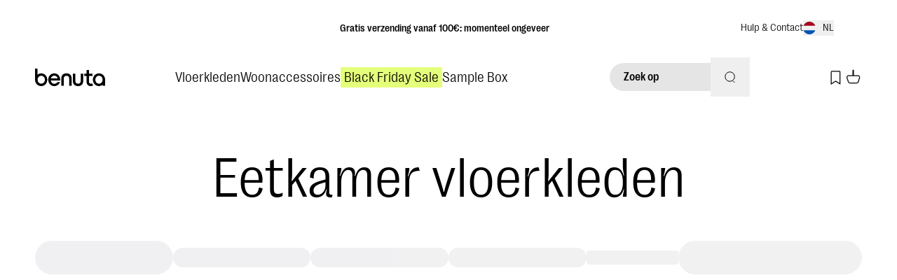

--- FILE ---
content_type: text/html; charset=utf-8
request_url: https://www.benuta.nl/eetkamer-vloerkleden.html
body_size: 37597
content:
<!DOCTYPE html><html id="tailwind-id" lang="nl-NL"><head><meta charSet="utf-8" data-next-head=""/><meta name="viewport" content="width=device-width, initial-scale=1.0, maximum-scale=5.0" data-next-head=""/><link rel="alternate" hrefLang="de-DE" href="https://www.benuta.de/esszimmer-teppiche.html" data-next-head=""/><link rel="alternate" hrefLang="de-AT" href="https://www.benuta.at/esszimmer-teppiche.html" data-next-head=""/><link rel="alternate" hrefLang="fr-FR" href="https://www.benuta.fr/tapis-salle-a-manger.html" data-next-head=""/><link rel="alternate" hrefLang="es-ES" href="https://www.benuta.es/alfombras-para-comedor.html" data-next-head=""/><link rel="alternate" hrefLang="it-IT" href="https://www.benuta.it/tappeti-per-sala-da-pranzo.html" data-next-head=""/><link rel="alternate" hrefLang="en-GB" href="https://www.benuta.co.uk/dining-room-rugs.html" data-next-head=""/><link rel="alternate" hrefLang="en" href="https://www.benuta.eu/dining-room-rugs.html" data-next-head=""/><link rel="alternate" hrefLang="de-CH" href="https://www.benuta.ch/de/esszimmer-teppiche.html" data-next-head=""/><link rel="alternate" hrefLang="fr-CH" href="https://www.benuta.ch/fr/tapis-salle-a-manger.html" data-next-head=""/><link rel="alternate" hrefLang="it-CH" href="https://www.benuta.ch/it/tappeti-per-sala-da-pranzo.html" data-next-head=""/><link rel="alternate" hrefLang="nl-NL" href="https://www.benuta.nl/eetkamer-vloerkleden.html" data-next-head=""/><link rel="alternate" hrefLang="pl-PL" href="https://www.benuta.pl/dywany-do-jadalni.html" data-next-head=""/><link rel="alternate" hrefLang="sv-SE" href="https://www.benuta.se/matsalsmattor.html" data-next-head=""/><link rel="alternate" hrefLang="da-DK" href="https://www.benuta.dk/spisestue-taepper.html" data-next-head=""/><link rel="alternate" hrefLang="cs-CZ" href="https://www.benuta.cz/esszimmer-teppiche.html" data-next-head=""/><link rel="alternate" hrefLang="pt-PT" href="https://www.benuta.pt/tapetes-para-sala-de-jantar.html" data-next-head=""/><link rel="alternate" hrefLang="fi-FI" href="https://www.benuta.fi/ruokailutilan-matot.html" data-next-head=""/><link rel="alternate" hrefLang="nn-NO" href="https://www.benuta.no/spisestue-tepper.html" data-next-head=""/><link rel="canonical" href="https://www.benuta.nl/eetkamer-vloerkleden.html" data-next-head=""/><title data-next-head="">Eetkamer vloerkleden online kopen | benuta</title><meta name="robots" content="index,follow" data-next-head=""/><meta name="description" content="Grote selectie aan eetkamer vloerkleden in vele maten - 200x300 cm, 250x350 cm &amp; Co. ✓ Lage prijzen ✓ Onmiddellijke levering ►Ontdek nu!" data-next-head=""/><meta name="twitter:card" content="summary_large_image" data-next-head=""/><meta name="twitter:site" content="@benuta" data-next-head=""/><meta name="twitter:creator" content="@benuta" data-next-head=""/><meta property="og:title" content="Bestel tapijt zonder verzendkosten in de benuta online shop" data-next-head=""/><meta property="og:description" content="Koop tapijt goedkoop en van hoge kwaliteit online bij benuta: Enorme selectie tapijten ✓ Top merken ✓ Top service ✓ Snelle &amp; gratis verzending." data-next-head=""/><meta property="og:url" content="https://benuta.nl" data-next-head=""/><meta property="og:type" content="website" data-next-head=""/><meta property="og:image" content="https://benuta.nl/_next/static/media/facebook_fallback.04adfccb.png" data-next-head=""/><meta property="og:image:alt" content="Bestel tapijt zonder verzendkosten in de benuta online shop" data-next-head=""/><meta property="og:image:type" content="image/jpeg" data-next-head=""/><meta property="og:image:width" content="1200" data-next-head=""/><meta property="og:image:height" content="628" data-next-head=""/><meta property="og:locale" content="nl-NL" data-next-head=""/><meta property="og:site_name" content="Bestel tapijt zonder verzendkosten in de benuta online shop" data-next-head=""/><link rel="preconnect" href="https://www.googletagmanager.com" crossorigin="anonymous"/><link rel="preconnect" href="https://app.usercentrics.eu" crossorigin="anonymous"/><link rel="preconnect" href="https://api.usercentrics.eu" crossorigin="anonymous"/><link rel="preconnect" href="//ww49g3txrf.kameleoon.io"/><link rel="preload" href="//web.cmp.usercentrics.eu/ui/loader.js" as="script"/><link rel="preload" href="//privacy-proxy.usercentrics.eu/latest/uc-block.bundle.js" as="script" crossorigin="anonymous"/><link rel="apple-touch-icon" sizes="180x180" href="/apple-touch-icon.png"/><link rel="icon" type="image/png" sizes="32x32" href="/favicon-32x32.png"/><link rel="icon" type="image/png" sizes="16x16" href="/favicon-16x16.png"/><meta name="theme-color" content="#ffffff"/><link rel="preload" href="/_next/static/media/3f544ab9dcef3b8b-s.p.woff2" as="font" type="font/woff2" crossorigin="anonymous" data-next-font="size-adjust"/><link rel="preload" href="/_next/static/media/6608bc98de0d43c4-s.p.woff2" as="font" type="font/woff2" crossorigin="anonymous" data-next-font="size-adjust"/><link rel="preload" href="/_next/static/css/db6d3be28d39122b.css?dpl=dpl_9cBp7Jbud3wvLr2XCs3wa7WJg9e3" as="style"/><link rel="preload" href="/_next/static/css/9bc1ffd3896e0178.css?dpl=dpl_9cBp7Jbud3wvLr2XCs3wa7WJg9e3" as="style"/><link rel="preload" href="/_next/static/css/30ed0e4cd604b851.css?dpl=dpl_9cBp7Jbud3wvLr2XCs3wa7WJg9e3" as="style"/><link rel="preload" href="/_next/static/css/159bda6cb1f209f4.css?dpl=dpl_9cBp7Jbud3wvLr2XCs3wa7WJg9e3" as="style"/><link rel="preload" href="/_next/static/css/0f694a7f265b8908.css?dpl=dpl_9cBp7Jbud3wvLr2XCs3wa7WJg9e3" as="style"/><link rel="preload" href="/_next/static/css/485193d21113adc2.css?dpl=dpl_9cBp7Jbud3wvLr2XCs3wa7WJg9e3" as="style"/><link rel="preload" href="/_next/static/css/678dc59120612dd8.css?dpl=dpl_9cBp7Jbud3wvLr2XCs3wa7WJg9e3" as="style"/><style type="text/css">.fresnel-container{margin:0;padding:0;}
@media not all and (min-width:0px) and (max-width:449.98px){.fresnel-at-xxs{display:none!important;}}
@media not all and (min-width:450px) and (max-width:599.98px){.fresnel-at-xs{display:none!important;}}
@media not all and (min-width:600px) and (max-width:767.98px){.fresnel-at-sm{display:none!important;}}
@media not all and (min-width:768px) and (max-width:1023.98px){.fresnel-at-md{display:none!important;}}
@media not all and (min-width:1024px) and (max-width:1199.98px){.fresnel-at-lg{display:none!important;}}
@media not all and (min-width:1200px) and (max-width:1439.98px){.fresnel-at-lgx{display:none!important;}}
@media not all and (min-width:1440px) and (max-width:1919.98px){.fresnel-at-xl{display:none!important;}}
@media not all and (min-width:1920px) and (max-width:2559.98px){.fresnel-at-2xl{display:none!important;}}
@media not all and (min-width:2560px) and (max-width:3839.98px){.fresnel-at-2k{display:none!important;}}
@media not all and (min-width:3840px){.fresnel-at-4k{display:none!important;}}
@media not all and (max-width:449.98px){.fresnel-lessThan-xs{display:none!important;}}
@media not all and (max-width:599.98px){.fresnel-lessThan-sm{display:none!important;}}
@media not all and (max-width:767.98px){.fresnel-lessThan-md{display:none!important;}}
@media not all and (max-width:1023.98px){.fresnel-lessThan-lg{display:none!important;}}
@media not all and (max-width:1199.98px){.fresnel-lessThan-lgx{display:none!important;}}
@media not all and (max-width:1439.98px){.fresnel-lessThan-xl{display:none!important;}}
@media not all and (max-width:1919.98px){.fresnel-lessThan-2xl{display:none!important;}}
@media not all and (max-width:2559.98px){.fresnel-lessThan-2k{display:none!important;}}
@media not all and (max-width:3839.98px){.fresnel-lessThan-4k{display:none!important;}}
@media not all and (min-width:450px){.fresnel-greaterThan-xxs{display:none!important;}}
@media not all and (min-width:600px){.fresnel-greaterThan-xs{display:none!important;}}
@media not all and (min-width:768px){.fresnel-greaterThan-sm{display:none!important;}}
@media not all and (min-width:1024px){.fresnel-greaterThan-md{display:none!important;}}
@media not all and (min-width:1200px){.fresnel-greaterThan-lg{display:none!important;}}
@media not all and (min-width:1440px){.fresnel-greaterThan-lgx{display:none!important;}}
@media not all and (min-width:1920px){.fresnel-greaterThan-xl{display:none!important;}}
@media not all and (min-width:2560px){.fresnel-greaterThan-2xl{display:none!important;}}
@media not all and (min-width:3840px){.fresnel-greaterThan-2k{display:none!important;}}
@media not all and (min-width:0px){.fresnel-greaterThanOrEqual-xxs{display:none!important;}}
@media not all and (min-width:450px){.fresnel-greaterThanOrEqual-xs{display:none!important;}}
@media not all and (min-width:600px){.fresnel-greaterThanOrEqual-sm{display:none!important;}}
@media not all and (min-width:768px){.fresnel-greaterThanOrEqual-md{display:none!important;}}
@media not all and (min-width:1024px){.fresnel-greaterThanOrEqual-lg{display:none!important;}}
@media not all and (min-width:1200px){.fresnel-greaterThanOrEqual-lgx{display:none!important;}}
@media not all and (min-width:1440px){.fresnel-greaterThanOrEqual-xl{display:none!important;}}
@media not all and (min-width:1920px){.fresnel-greaterThanOrEqual-2xl{display:none!important;}}
@media not all and (min-width:2560px){.fresnel-greaterThanOrEqual-2k{display:none!important;}}
@media not all and (min-width:3840px){.fresnel-greaterThanOrEqual-4k{display:none!important;}}
@media not all and (min-width:0px) and (max-width:449.98px){.fresnel-between-xxs-xs{display:none!important;}}
@media not all and (min-width:0px) and (max-width:599.98px){.fresnel-between-xxs-sm{display:none!important;}}
@media not all and (min-width:0px) and (max-width:767.98px){.fresnel-between-xxs-md{display:none!important;}}
@media not all and (min-width:0px) and (max-width:1023.98px){.fresnel-between-xxs-lg{display:none!important;}}
@media not all and (min-width:0px) and (max-width:1199.98px){.fresnel-between-xxs-lgx{display:none!important;}}
@media not all and (min-width:0px) and (max-width:1439.98px){.fresnel-between-xxs-xl{display:none!important;}}
@media not all and (min-width:0px) and (max-width:1919.98px){.fresnel-between-xxs-2xl{display:none!important;}}
@media not all and (min-width:0px) and (max-width:2559.98px){.fresnel-between-xxs-2k{display:none!important;}}
@media not all and (min-width:0px) and (max-width:3839.98px){.fresnel-between-xxs-4k{display:none!important;}}
@media not all and (min-width:450px) and (max-width:599.98px){.fresnel-between-xs-sm{display:none!important;}}
@media not all and (min-width:450px) and (max-width:767.98px){.fresnel-between-xs-md{display:none!important;}}
@media not all and (min-width:450px) and (max-width:1023.98px){.fresnel-between-xs-lg{display:none!important;}}
@media not all and (min-width:450px) and (max-width:1199.98px){.fresnel-between-xs-lgx{display:none!important;}}
@media not all and (min-width:450px) and (max-width:1439.98px){.fresnel-between-xs-xl{display:none!important;}}
@media not all and (min-width:450px) and (max-width:1919.98px){.fresnel-between-xs-2xl{display:none!important;}}
@media not all and (min-width:450px) and (max-width:2559.98px){.fresnel-between-xs-2k{display:none!important;}}
@media not all and (min-width:450px) and (max-width:3839.98px){.fresnel-between-xs-4k{display:none!important;}}
@media not all and (min-width:600px) and (max-width:767.98px){.fresnel-between-sm-md{display:none!important;}}
@media not all and (min-width:600px) and (max-width:1023.98px){.fresnel-between-sm-lg{display:none!important;}}
@media not all and (min-width:600px) and (max-width:1199.98px){.fresnel-between-sm-lgx{display:none!important;}}
@media not all and (min-width:600px) and (max-width:1439.98px){.fresnel-between-sm-xl{display:none!important;}}
@media not all and (min-width:600px) and (max-width:1919.98px){.fresnel-between-sm-2xl{display:none!important;}}
@media not all and (min-width:600px) and (max-width:2559.98px){.fresnel-between-sm-2k{display:none!important;}}
@media not all and (min-width:600px) and (max-width:3839.98px){.fresnel-between-sm-4k{display:none!important;}}
@media not all and (min-width:768px) and (max-width:1023.98px){.fresnel-between-md-lg{display:none!important;}}
@media not all and (min-width:768px) and (max-width:1199.98px){.fresnel-between-md-lgx{display:none!important;}}
@media not all and (min-width:768px) and (max-width:1439.98px){.fresnel-between-md-xl{display:none!important;}}
@media not all and (min-width:768px) and (max-width:1919.98px){.fresnel-between-md-2xl{display:none!important;}}
@media not all and (min-width:768px) and (max-width:2559.98px){.fresnel-between-md-2k{display:none!important;}}
@media not all and (min-width:768px) and (max-width:3839.98px){.fresnel-between-md-4k{display:none!important;}}
@media not all and (min-width:1024px) and (max-width:1199.98px){.fresnel-between-lg-lgx{display:none!important;}}
@media not all and (min-width:1024px) and (max-width:1439.98px){.fresnel-between-lg-xl{display:none!important;}}
@media not all and (min-width:1024px) and (max-width:1919.98px){.fresnel-between-lg-2xl{display:none!important;}}
@media not all and (min-width:1024px) and (max-width:2559.98px){.fresnel-between-lg-2k{display:none!important;}}
@media not all and (min-width:1024px) and (max-width:3839.98px){.fresnel-between-lg-4k{display:none!important;}}
@media not all and (min-width:1200px) and (max-width:1439.98px){.fresnel-between-lgx-xl{display:none!important;}}
@media not all and (min-width:1200px) and (max-width:1919.98px){.fresnel-between-lgx-2xl{display:none!important;}}
@media not all and (min-width:1200px) and (max-width:2559.98px){.fresnel-between-lgx-2k{display:none!important;}}
@media not all and (min-width:1200px) and (max-width:3839.98px){.fresnel-between-lgx-4k{display:none!important;}}
@media not all and (min-width:1440px) and (max-width:1919.98px){.fresnel-between-xl-2xl{display:none!important;}}
@media not all and (min-width:1440px) and (max-width:2559.98px){.fresnel-between-xl-2k{display:none!important;}}
@media not all and (min-width:1440px) and (max-width:3839.98px){.fresnel-between-xl-4k{display:none!important;}}
@media not all and (min-width:1920px) and (max-width:2559.98px){.fresnel-between-2xl-2k{display:none!important;}}
@media not all and (min-width:1920px) and (max-width:3839.98px){.fresnel-between-2xl-4k{display:none!important;}}
@media not all and (min-width:2560px) and (max-width:3839.98px){.fresnel-between-2k-4k{display:none!important;}}</style><script id="usc-consent" data-nscript="beforeInteractive">
  window.dataLayer = window.dataLayer || [];
  function gtag() {
      dataLayer.push(arguments);
  }
  gtag("consent", "default", {
      ad_user_data: "denied",
      ad_personalization: "denied",
      ad_storage: "denied",
      analytics_storage: "denied",
      wait_for_update: 2000
  });
  gtag("set", "ads_data_redaction", true);
</script><script id="hyros" type="text/plain" data-usercentrics="Hyros" data-nscript="beforeInteractive">
  var head = document.head;
  var script = document.createElement('script');
  script.type = 'text/javascript';
  script.src = "https://b2c.benuta.nl/v1/lst/universal-script?ph=635a81707cd771453575a9d910cfa515ad7256e041c2638f5d1cb21fa6901804&tag=!shopnl&ref_url=" + encodeURI(document.URL);
  head.appendChild(script);
</script><link rel="stylesheet" href="/_next/static/css/db6d3be28d39122b.css?dpl=dpl_9cBp7Jbud3wvLr2XCs3wa7WJg9e3" data-n-g=""/><link rel="stylesheet" href="/_next/static/css/9bc1ffd3896e0178.css?dpl=dpl_9cBp7Jbud3wvLr2XCs3wa7WJg9e3" data-n-g=""/><link rel="stylesheet" href="/_next/static/css/30ed0e4cd604b851.css?dpl=dpl_9cBp7Jbud3wvLr2XCs3wa7WJg9e3" data-n-g=""/><link rel="stylesheet" href="/_next/static/css/159bda6cb1f209f4.css?dpl=dpl_9cBp7Jbud3wvLr2XCs3wa7WJg9e3" data-n-g=""/><link rel="stylesheet" href="/_next/static/css/0f694a7f265b8908.css?dpl=dpl_9cBp7Jbud3wvLr2XCs3wa7WJg9e3" data-n-g=""/><link rel="stylesheet" href="/_next/static/css/485193d21113adc2.css?dpl=dpl_9cBp7Jbud3wvLr2XCs3wa7WJg9e3" data-n-p=""/><link rel="stylesheet" href="/_next/static/css/678dc59120612dd8.css?dpl=dpl_9cBp7Jbud3wvLr2XCs3wa7WJg9e3"/><noscript data-n-css=""></noscript><script defer="" noModule="" src="/_next/static/chunks/polyfills-42372ed130431b0a.js?dpl=dpl_9cBp7Jbud3wvLr2XCs3wa7WJg9e3"></script><script defer="" src="/_next/static/chunks/lib-cff5f845-f7e5499a0a0745cc.js?dpl=dpl_9cBp7Jbud3wvLr2XCs3wa7WJg9e3"></script><script defer="" src="/_next/static/chunks/8149.c5159d1a9518b9ec.js?dpl=dpl_9cBp7Jbud3wvLr2XCs3wa7WJg9e3"></script><script defer="" src="/_next/static/chunks/lib-1e225d06.9b3952442208bc13.js?dpl=dpl_9cBp7Jbud3wvLr2XCs3wa7WJg9e3"></script><script defer="" src="/_next/static/chunks/2434.000ff74b19f75174.js?dpl=dpl_9cBp7Jbud3wvLr2XCs3wa7WJg9e3"></script><script src="/_next/static/chunks/webpack-ded7fe956b3c0bda.js?dpl=dpl_9cBp7Jbud3wvLr2XCs3wa7WJg9e3" defer=""></script><script src="/_next/static/chunks/react-vendor-36598b9c-022c506a33fa2372.js?dpl=dpl_9cBp7Jbud3wvLr2XCs3wa7WJg9e3" defer=""></script><script src="/_next/static/chunks/react-vendor-8cbd2506-f776f21547ee2c5b.js?dpl=dpl_9cBp7Jbud3wvLr2XCs3wa7WJg9e3" defer=""></script><script src="/_next/static/chunks/lib-63f607d7-dcd090b57e3d13ff.js?dpl=dpl_9cBp7Jbud3wvLr2XCs3wa7WJg9e3" defer=""></script><script src="/_next/static/chunks/lib-3d479d9e-0b3613c3d4997fe5.js?dpl=dpl_9cBp7Jbud3wvLr2XCs3wa7WJg9e3" defer=""></script><script src="/_next/static/chunks/9270-6322eb156548ba1a.js?dpl=dpl_9cBp7Jbud3wvLr2XCs3wa7WJg9e3" defer=""></script><script src="/_next/static/chunks/7775-86025d2c57965649.js?dpl=dpl_9cBp7Jbud3wvLr2XCs3wa7WJg9e3" defer=""></script><script src="/_next/static/chunks/main-283f612a2c8371f9.js?dpl=dpl_9cBp7Jbud3wvLr2XCs3wa7WJg9e3" defer=""></script><script src="/_next/static/chunks/google-maps-checkout-88c22c8f57900ee5.js?dpl=dpl_9cBp7Jbud3wvLr2XCs3wa7WJg9e3" defer=""></script><script src="/_next/static/chunks/tanstack-query-core-ee2f4191034c384a.js?dpl=dpl_9cBp7Jbud3wvLr2XCs3wa7WJg9e3" defer=""></script><script src="/_next/static/chunks/ui-libs-8d56c7ce-2a82df8644a0fc37.js?dpl=dpl_9cBp7Jbud3wvLr2XCs3wa7WJg9e3" defer=""></script><script src="/_next/static/chunks/ui-libs-ab4c932a-faac6b9a744a8374.js?dpl=dpl_9cBp7Jbud3wvLr2XCs3wa7WJg9e3" defer=""></script><script src="/_next/static/chunks/ui-libs-51b4101d-49cc6aaa89197b22.js?dpl=dpl_9cBp7Jbud3wvLr2XCs3wa7WJg9e3" defer=""></script><script src="/_next/static/chunks/ui-libs-07f33217-c58ed24cf2486119.js?dpl=dpl_9cBp7Jbud3wvLr2XCs3wa7WJg9e3" defer=""></script><script src="/_next/static/chunks/swiper-fc104530-c08b4114d956abb8.js?dpl=dpl_9cBp7Jbud3wvLr2XCs3wa7WJg9e3" defer=""></script><script src="/_next/static/chunks/swiper-6391b56b-cb9587ce643b54f7.js?dpl=dpl_9cBp7Jbud3wvLr2XCs3wa7WJg9e3" defer=""></script><script src="/_next/static/chunks/lib-cc53b370-9f02153cb1faf0a4.js?dpl=dpl_9cBp7Jbud3wvLr2XCs3wa7WJg9e3" defer=""></script><script src="/_next/static/chunks/lib-1d1ce337-819fef44cf463984.js?dpl=dpl_9cBp7Jbud3wvLr2XCs3wa7WJg9e3" defer=""></script><script src="/_next/static/chunks/lib-64e18f15-e15adb956157f936.js?dpl=dpl_9cBp7Jbud3wvLr2XCs3wa7WJg9e3" defer=""></script><script src="/_next/static/chunks/lib-82b3f812-d493e697da18bb27.js?dpl=dpl_9cBp7Jbud3wvLr2XCs3wa7WJg9e3" defer=""></script><script src="/_next/static/chunks/lib-c03ad364-e130da69de37e85f.js?dpl=dpl_9cBp7Jbud3wvLr2XCs3wa7WJg9e3" defer=""></script><script src="/_next/static/chunks/lib-b0569cf3-70489d73d81a5180.js?dpl=dpl_9cBp7Jbud3wvLr2XCs3wa7WJg9e3" defer=""></script><script src="/_next/static/chunks/lib-4fc2fd96-c2a657e807db7426.js?dpl=dpl_9cBp7Jbud3wvLr2XCs3wa7WJg9e3" defer=""></script><script src="/_next/static/chunks/lib-ba90d38a-afd0747a497533f2.js?dpl=dpl_9cBp7Jbud3wvLr2XCs3wa7WJg9e3" defer=""></script><script src="/_next/static/chunks/lib-fb6a22c0-aa1607f3c5f8299b.js?dpl=dpl_9cBp7Jbud3wvLr2XCs3wa7WJg9e3" defer=""></script><script src="/_next/static/chunks/lib-2ce2014e-2ff2a17c900e1998.js?dpl=dpl_9cBp7Jbud3wvLr2XCs3wa7WJg9e3" defer=""></script><script src="/_next/static/chunks/lib-e96c82b4-2da558aac004612a.js?dpl=dpl_9cBp7Jbud3wvLr2XCs3wa7WJg9e3" defer=""></script><script src="/_next/static/chunks/lib-84b0c589-b90038ebca87824c.js?dpl=dpl_9cBp7Jbud3wvLr2XCs3wa7WJg9e3" defer=""></script><script src="/_next/static/chunks/lib-e87f78d5-2b0d4ae86bc168db.js?dpl=dpl_9cBp7Jbud3wvLr2XCs3wa7WJg9e3" defer=""></script><script src="/_next/static/chunks/lib-99e54324-85bd6cd2602cffaf.js?dpl=dpl_9cBp7Jbud3wvLr2XCs3wa7WJg9e3" defer=""></script><script src="/_next/static/chunks/2559-df8dae754f7518e4.js?dpl=dpl_9cBp7Jbud3wvLr2XCs3wa7WJg9e3" defer=""></script><script src="/_next/static/chunks/4787-7fa136e4e286ac33.js?dpl=dpl_9cBp7Jbud3wvLr2XCs3wa7WJg9e3" defer=""></script><script src="/_next/static/chunks/5822-2e0860b1327a51fd.js?dpl=dpl_9cBp7Jbud3wvLr2XCs3wa7WJg9e3" defer=""></script><script src="/_next/static/chunks/4212-6d060a6a5ddb441f.js?dpl=dpl_9cBp7Jbud3wvLr2XCs3wa7WJg9e3" defer=""></script><script src="/_next/static/chunks/7964-c368cc7bb243154b.js?dpl=dpl_9cBp7Jbud3wvLr2XCs3wa7WJg9e3" defer=""></script><script src="/_next/static/chunks/3721-e6da07ce6deea1b1.js?dpl=dpl_9cBp7Jbud3wvLr2XCs3wa7WJg9e3" defer=""></script><script src="/_next/static/chunks/8007-06578df2e0bb89e2.js?dpl=dpl_9cBp7Jbud3wvLr2XCs3wa7WJg9e3" defer=""></script><script src="/_next/static/chunks/7665-6c62e041e8e421d0.js?dpl=dpl_9cBp7Jbud3wvLr2XCs3wa7WJg9e3" defer=""></script><script src="/_next/static/chunks/6814-0ecb7880686536fc.js?dpl=dpl_9cBp7Jbud3wvLr2XCs3wa7WJg9e3" defer=""></script><script src="/_next/static/chunks/4745-9544eef5d5a9055a.js?dpl=dpl_9cBp7Jbud3wvLr2XCs3wa7WJg9e3" defer=""></script><script src="/_next/static/chunks/pages/_app-eaae3522312bb450.js?dpl=dpl_9cBp7Jbud3wvLr2XCs3wa7WJg9e3" defer=""></script><script src="/_next/static/chunks/animations-core-7174e89683c14e4c.js?dpl=dpl_9cBp7Jbud3wvLr2XCs3wa7WJg9e3" defer=""></script><script src="/_next/static/chunks/lib-7d5d51d3-bc00505301e4e903.js?dpl=dpl_9cBp7Jbud3wvLr2XCs3wa7WJg9e3" defer=""></script><script src="/_next/static/chunks/lib-1dec763a-e94da9415d54d288.js?dpl=dpl_9cBp7Jbud3wvLr2XCs3wa7WJg9e3" defer=""></script><script src="/_next/static/chunks/lib-4fe52d5d-c9ba72f348233b0c.js?dpl=dpl_9cBp7Jbud3wvLr2XCs3wa7WJg9e3" defer=""></script><script src="/_next/static/chunks/lib-12506abe-4d13b3deeb0d5d41.js?dpl=dpl_9cBp7Jbud3wvLr2XCs3wa7WJg9e3" defer=""></script><script src="/_next/static/chunks/lib-f631fa2c-c3f50c4977e6d2c7.js?dpl=dpl_9cBp7Jbud3wvLr2XCs3wa7WJg9e3" defer=""></script><script src="/_next/static/chunks/lib-b6f8c0ec-c21ba3bc3eee9efe.js?dpl=dpl_9cBp7Jbud3wvLr2XCs3wa7WJg9e3" defer=""></script><script src="/_next/static/chunks/lib-7b7ca475-acb8b5dbc477ef3a.js?dpl=dpl_9cBp7Jbud3wvLr2XCs3wa7WJg9e3" defer=""></script><script src="/_next/static/chunks/lib-eceb7e7e-17b8f8bea443dbfe.js?dpl=dpl_9cBp7Jbud3wvLr2XCs3wa7WJg9e3" defer=""></script><script src="/_next/static/chunks/lib-492c1ee6-28b4b816fef5e579.js?dpl=dpl_9cBp7Jbud3wvLr2XCs3wa7WJg9e3" defer=""></script><script src="/_next/static/chunks/lib-c7abc67e-f1fba1d20b7b7b2b.js?dpl=dpl_9cBp7Jbud3wvLr2XCs3wa7WJg9e3" defer=""></script><script src="/_next/static/chunks/lib-2df2b43d-38f52f560c66a908.js?dpl=dpl_9cBp7Jbud3wvLr2XCs3wa7WJg9e3" defer=""></script><script src="/_next/static/chunks/lib-f334c630-d08792568381e42d.js?dpl=dpl_9cBp7Jbud3wvLr2XCs3wa7WJg9e3" defer=""></script><script src="/_next/static/chunks/lib-e54f77ca-9ee148e2375e28b0.js?dpl=dpl_9cBp7Jbud3wvLr2XCs3wa7WJg9e3" defer=""></script><script src="/_next/static/chunks/lib-8951025b-e71eb4972a9b867b.js?dpl=dpl_9cBp7Jbud3wvLr2XCs3wa7WJg9e3" defer=""></script><script src="/_next/static/chunks/lib-88eff792-a4668487c63b255a.js?dpl=dpl_9cBp7Jbud3wvLr2XCs3wa7WJg9e3" defer=""></script><script src="/_next/static/chunks/lib-4b17064d-5f7a1dfac7721830.js?dpl=dpl_9cBp7Jbud3wvLr2XCs3wa7WJg9e3" defer=""></script><script src="/_next/static/chunks/commons-24ef3e52-d034b60bbc9ce1e9.js?dpl=dpl_9cBp7Jbud3wvLr2XCs3wa7WJg9e3" defer=""></script><script src="/_next/static/chunks/commons-eff57e0a-9cbd1dd1006a1ea8.js?dpl=dpl_9cBp7Jbud3wvLr2XCs3wa7WJg9e3" defer=""></script><script src="/_next/static/chunks/commons-66eb21af-b54cffd16bba7d6d.js?dpl=dpl_9cBp7Jbud3wvLr2XCs3wa7WJg9e3" defer=""></script><script src="/_next/static/chunks/commons-c79341c7-4e25e3a20b415ea2.js?dpl=dpl_9cBp7Jbud3wvLr2XCs3wa7WJg9e3" defer=""></script><script src="/_next/static/chunks/commons-bbeed740-7affe8e711b22e42.js?dpl=dpl_9cBp7Jbud3wvLr2XCs3wa7WJg9e3" defer=""></script><script src="/_next/static/chunks/commons-51be627a-a639b0d051358b0d.js?dpl=dpl_9cBp7Jbud3wvLr2XCs3wa7WJg9e3" defer=""></script><script src="/_next/static/chunks/commons-0b986467-e09009a78280e906.js?dpl=dpl_9cBp7Jbud3wvLr2XCs3wa7WJg9e3" defer=""></script><script src="/_next/static/chunks/commons-7e905434-990df7093f0c231e.js?dpl=dpl_9cBp7Jbud3wvLr2XCs3wa7WJg9e3" defer=""></script><script src="/_next/static/chunks/commons-5904a590-ba8cee4eef9cd6cb.js?dpl=dpl_9cBp7Jbud3wvLr2XCs3wa7WJg9e3" defer=""></script><script src="/_next/static/chunks/commons-93931044-51d3e131cabb2b38.js?dpl=dpl_9cBp7Jbud3wvLr2XCs3wa7WJg9e3" defer=""></script><script src="/_next/static/chunks/commons-efced1a8-730411f9492dd323.js?dpl=dpl_9cBp7Jbud3wvLr2XCs3wa7WJg9e3" defer=""></script><script src="/_next/static/chunks/commons-adbd71cf-fd2a5b5e3d2f26f1.js?dpl=dpl_9cBp7Jbud3wvLr2XCs3wa7WJg9e3" defer=""></script><script src="/_next/static/chunks/commons-f1fa65ca-eb7f71655b48d5b6.js?dpl=dpl_9cBp7Jbud3wvLr2XCs3wa7WJg9e3" defer=""></script><script src="/_next/static/chunks/commons-e6c8bb08-cce555edacf79d58.js?dpl=dpl_9cBp7Jbud3wvLr2XCs3wa7WJg9e3" defer=""></script><script src="/_next/static/chunks/commons-7c149f89-fa6496409d26318b.js?dpl=dpl_9cBp7Jbud3wvLr2XCs3wa7WJg9e3" defer=""></script><script src="/_next/static/chunks/commons-7094cc57-efc6c6189bd4727e.js?dpl=dpl_9cBp7Jbud3wvLr2XCs3wa7WJg9e3" defer=""></script><script src="/_next/static/chunks/commons-08d19a26-6c2a59ae4b61a60b.js?dpl=dpl_9cBp7Jbud3wvLr2XCs3wa7WJg9e3" defer=""></script><script src="/_next/static/chunks/commons-55860998-492236f50c60781a.js?dpl=dpl_9cBp7Jbud3wvLr2XCs3wa7WJg9e3" defer=""></script><script src="/_next/static/chunks/commons-c0d6a49e-e57a56cfb67ea5f6.js?dpl=dpl_9cBp7Jbud3wvLr2XCs3wa7WJg9e3" defer=""></script><script src="/_next/static/chunks/commons-bc050c32-9ad5ff936e3f1138.js?dpl=dpl_9cBp7Jbud3wvLr2XCs3wa7WJg9e3" defer=""></script><script src="/_next/static/chunks/commons-b49fab05-5961e497ce26b1fa.js?dpl=dpl_9cBp7Jbud3wvLr2XCs3wa7WJg9e3" defer=""></script><script src="/_next/static/chunks/commons-fa70753b-f7428cdbefa012c0.js?dpl=dpl_9cBp7Jbud3wvLr2XCs3wa7WJg9e3" defer=""></script><script src="/_next/static/chunks/commons-8cbd2506-b47d83b16ac35f35.js?dpl=dpl_9cBp7Jbud3wvLr2XCs3wa7WJg9e3" defer=""></script><script src="/_next/static/chunks/commons-eb2fbf4c-e7bb272df8d0a93e.js?dpl=dpl_9cBp7Jbud3wvLr2XCs3wa7WJg9e3" defer=""></script><script src="/_next/static/chunks/commons-26c0a0b0-46a9d2bde2618cf6.js?dpl=dpl_9cBp7Jbud3wvLr2XCs3wa7WJg9e3" defer=""></script><script src="/_next/static/chunks/commons-801cc859-29bee36f49c6baf1.js?dpl=dpl_9cBp7Jbud3wvLr2XCs3wa7WJg9e3" defer=""></script><script src="/_next/static/chunks/commons-28078580-b3a69e4ad895a1b9.js?dpl=dpl_9cBp7Jbud3wvLr2XCs3wa7WJg9e3" defer=""></script><script src="/_next/static/chunks/commons-371a2bab-924a8ae3b18b2a85.js?dpl=dpl_9cBp7Jbud3wvLr2XCs3wa7WJg9e3" defer=""></script><script src="/_next/static/chunks/commons-5419a19e-96c1f6f94f6887ac.js?dpl=dpl_9cBp7Jbud3wvLr2XCs3wa7WJg9e3" defer=""></script><script src="/_next/static/chunks/pages/%5B...slug%5D-8356419576e2b498.js?dpl=dpl_9cBp7Jbud3wvLr2XCs3wa7WJg9e3" defer=""></script><script src="/_next/static/tO9oPt8nxh0Je-bQH6c-r/_buildManifest.js?dpl=dpl_9cBp7Jbud3wvLr2XCs3wa7WJg9e3" defer=""></script><script src="/_next/static/tO9oPt8nxh0Je-bQH6c-r/_ssgManifest.js?dpl=dpl_9cBp7Jbud3wvLr2XCs3wa7WJg9e3" defer=""></script></head><body class="!mr-0 min-h-screen scroll-smooth "><div id="__next"><div class="__variable_70f8f6 font-right-grotesk"><div class="grid min-h-screen grid-rows-[auto,auto,1fr,auto] content-start"><a href="#main-content" class="skip-nav-link" style="position:absolute;top:-40px;left:0;background-color:#000;color:#fff;padding:8px;z-index:100;text-decoration:none;transition:top 0.3s">Skip</a><div class="bg-[linear-gradient(to_bottom,white_0%,rgba(255,255,255,0.5)_20%,rgba(255,255,255,0.3)_40%,rgba(255,255,255, 0.01)_70%,transparent_100%)] fixed inset-x-0 z-40 h-[80px] transition-all duration-1000 lgx:hidden backdrop-blur-[20px] -translate-y-[200px] translate-y-0"></div><header class="left-1/2 top-2.5 z-40 w-full max-w-[1454px] -translate-x-1/2 transition-all duration-1000 lgx:top-5 lgx:px-5 absolute translate-y-0"><div class="fresnel-container fresnel-greaterThanOrEqual-lgx fresnel-:R6e9m:"><div class="bg-text-white relative grid h-10 w-full grid-cols-[1fr_3fr_1fr] rounded-[5px] bg-sg-white [grid-template-areas:&#x27;._text_buttons&#x27;] print:hidden mb-2.5 overflow-hidden transition-all duration-500 ease-in-out"><div class="flex w-full items-center justify-center gap-[50px] whitespace-nowrap [grid-area:text]"><span class="mr-3 text-p">Gratis verzending vanaf 100€: momenteel ongeveer </span></div><div class="banner-buttons relative flex flex-row items-center justify-end gap-[50px] pr-[70px] [grid-area:buttons]"><a class="flex text-[15px] font-extralight leading-[22px]" href="https://help.benuta.com/nl/support/home" title="Hulp &amp; Contact">Hulp &amp; Contact</a><div class="flex items-center"><button class="flex items-center" id="headlessui-menu-button-:Rf9me9m:" type="button" aria-haspopup="menu" aria-expanded="false" data-headlessui-state=""><svg xmlns="http://www.w3.org/2000/svg" width="16" height="16" fill="none" viewBox="0 0 512 512" class="flex size-4.5 items-center"><g clip-path="url(#NL_svg__a)"><path fill="#F0F0F0" d="M256 512c141.385 0 256-114.615 256-256S397.385 0 256 0 0 114.615 0 256s114.615 256 256 256"></path><path fill="#A2001D" d="M256.001 0C145.93 0 52.095 69.472 15.924 166.957h480.155C459.907 69.472 366.072 0 256.001 0"></path><path fill="#0052B4" d="M256.001 512c110.071 0 203.906-69.472 240.077-166.957H15.924C52.094 442.528 145.93 512 256 512"></path></g><defs><clipPath id="NL_svg__a"><path fill="#fff" d="M0 0h512v512H0z"></path></clipPath></defs></svg><span class="ml-2.5 text-[15px] font-extralight leading-[22px]">NL</span></button></div></div></div><nav role="navigation"><div class="flex items-center px-[30px] py-5 transition-all duration-300 rounded-[5px]"><a class="inline-block text-sg-black h-[25px] w-[100px] decoration-primary-black" title="Return to homepage" href="https://www.benuta.nl/"><svg xmlns="http://www.w3.org/2000/svg" width="100" height="25" fill="none"><mask id="logo_svg__a" width="100" height="25" x="0" y="0" maskUnits="userSpaceOnUse"><path fill="#fff" d="M100 0H0v25h100z"></path></mask><g fill="currentColor" mask="url(#logo_svg__a)"><path d="M35.888 16.936v-1.065c0-5.124-3.5-9.079-8.426-9.079-4.887 0-8.637 3.981-8.637 9.104 0 5.162 3.687 9.104 8.575 9.104 3.788 0 6.988-2.337 8.25-5.74h-3.613c-.912 1.4-2.875 2.491-4.65 2.491-2.562-.051-4.6-2.144-5.012-4.815zm-13.3-2.992c.7-2.26 2.6-3.877 4.9-3.877 2.337 0 4.187 1.618 4.874 3.877zM52.175 13.187c-.163-3.043-1.838-5.239-4.588-6.022a11 11 0 0 0-2.75-.373c-.8 0-1.875.129-2.737.373-2.75.783-4.425 2.992-4.588 6.022-.112 2.221-.05 10.195-.05 11.274h3.463c0-.732-.013-7.435.012-9.45 0-.527.025-1.208.188-1.824.287-1.13.812-1.99 1.787-2.478.425-.218.725-.321 1.313-.398a5.2 5.2 0 0 1 1.262 0c.575.077.888.18 1.313.398.987.5 1.512 1.348 1.787 2.478.15.63.175 1.31.188 1.823.012 2.016.012 8.719.012 9.45h3.463c-.025-1.078.037-9.039-.075-11.273M8.888 21.533c-2.938 0-5.175-2.44-5.175-5.624 0-3.223 2.25-5.662 5.174-5.662 2.976 0 5.176 2.44 5.176 5.662 0 3.184-2.213 5.624-5.176 5.624m-.163-14.74a8.54 8.54 0 0 0-5.3 1.81V0H0v15.87c0 5.162 3.838 9.117 8.725 9.117 4.925 0 8.763-3.955 8.763-9.116 0-5.124-3.838-9.078-8.763-9.078M54.037 18.593c.163 3.043 1.838 5.239 4.588 6.022.862.244 1.95.372 2.75.372s1.875-.128 2.737-.372c2.75-.783 4.425-2.992 4.588-6.022.112-2.222.05-10.195.05-11.274h-3.463c0 .732.013 7.434-.012 9.45 0 .527-.025 1.207-.188 1.824-.287 1.13-.812 1.99-1.787 2.478-.425.218-.725.32-1.313.398a5.2 5.2 0 0 1-1.262 0c-.575-.077-.888-.18-1.313-.398-.987-.5-1.512-1.348-1.787-2.478-.15-.63-.175-1.31-.188-1.824-.012-2.016-.012-8.718-.012-9.45h-3.463c.025 1.079-.05 9.04.075 11.274M91.238 21.533c-2.938 0-5.175-2.452-5.175-5.624 0-3.223 2.25-5.662 5.174-5.662 2.976 0 5.176 2.452 5.176 5.662 0 3.184-2.213 5.624-5.175 5.624M100 15.87c0-5.123-3.838-9.078-8.763-9.078-4.887 0-8.724 3.955-8.724 9.079 0 5.161 3.837 9.116 8.724 9.116a8.58 8.58 0 0 0 5.338-1.823v1.297H100V15.87"></path><path d="M83.163 23.703c-1 .81-2.488 1.297-3.876 1.297-1.3 0-2.6-.36-3.55-1.079-1.387-1.04-2.1-2.555-2.137-4.506-.037-2.068-.025-8.924-.025-8.924H70.15V7.306h3.387V2.042h3.513V7.28H82v3.185h-4.912s-.013 6.908-.013 8.115c0 1.258.325 2.119 1.05 2.607.775.526 2.037.526 3-.296.2.437.475.95.862 1.49.413.552.825.988 1.175 1.322"></path></g></svg></a><nav class="ml-[100px] pr-5"><menu class="flex items-center gap-[30px]"><li class="relative"><a class="relative flex cursor-pointer items-center text-20-25-sg font-extralight duration-75 after:absolute after:-bottom-[6px] after:block after:border-b hover:after:w-full hover:after:border-b-sg-black text-sg-black decoration-primary-black" href="https://www.benuta.nl/vloerkleden.html">Vloerkleden</a></li><li class="relative"><a class="relative flex cursor-pointer items-center text-20-25-sg font-extralight duration-75 after:absolute after:-bottom-[6px] after:block after:border-b hover:after:w-full hover:after:border-b-sg-black text-sg-black decoration-primary-black" href="https://www.benuta.nl/woonaccessoires.html">Woonaccessoires</a></li><li class="relative"><div class="text-sg-black inline-block rounded-sm bg-sg-neon-yellow px-[5px] py-0.5"><a class="relative flex cursor-pointer items-center text-20-25-sg font-extralight duration-75 after:absolute after:-bottom-[6px] after:block after:border-b hover:after:w-full hover:after:border-b-sg-black text-sg-black decoration-primary-black" href="https://www.benuta.nl/special-offer.html">Black Friday Sale</a></div></li><li class="relative"><a class="relative flex cursor-pointer items-center text-20-25-sg font-extralight duration-75 after:absolute after:-bottom-[6px] after:block after:border-b hover:after:w-full hover:after:border-b-sg-black text-sg-black decoration-primary-black" href="https://www.benuta.nl/sample-box.html">Sample Box</a></li></menu></nav><menu class="ml-auto flex w-full max-w-[360px] items-center justify-between"><form class="mr-auto w-full max-w-[200px]" data-cnstrc-search-form="true"><label for=":R3mme9m:" class="relative flex"><input id=":R3mme9m:" aria-label="Zoek op" class="h-[46px] w-full rounded-[100px] border-none px-5 py-3 outline-none backdrop-blur-[30px] transition-[background-color,backdrop-filter] duration-300 ease-in-out will-change-auto focus:ring-transparent lgx:h-10 bg-sg-black/10 placeholder:text-sg-black" type="text" data-cnstrc-search-input="true" placeholder="Zoek op" value=""/><span class="sr-only">Zoek op</span><button type="submit" data-id="search-submit" class="absolute right-0 top-1/2 -translate-y-1/2 p-5 text-sg-black" title="Zoek op" aria-label="Zoek op" data-cnstrc-search-submit-btn="true"><svg xmlns="http://www.w3.org/2000/svg" fill="none" viewBox="0 0 16 16" class="size-4"><script></script><circle cx="7.5" cy="7.5" r="6.75" stroke="currentColor"></circle><path stroke="currentColor" d="m11.97 13.636 3.03 3.03"></path></svg></button></label></form><ul class="flex flex-nowrap items-center gap-x-2.5 undefined"><li><a class="decoration-primary-black" title="Verlanglijstje" href="https://www.benuta.nl/wishlist"><div class="relative text-sg-black"><svg xmlns="http://www.w3.org/2000/svg" fill="none" viewBox="0 0 20 20" class="size-5 lgx:size-[25px]"><path stroke="currentColor" d="m14.999 17.5-5-3.125-5 3.125V3.75a.625.625 0 0 1 .625-.625h8.75a.625.625 0 0 1 .625.625z"></path></svg></div></a></li><li><a class="decoration-primary-black" title="Winkelwagen" href="https://www.benuta.nl/cart"><div class="relative flex flex-nowrap text-sg-black"><svg xmlns="http://www.w3.org/2000/svg" fill="none" viewBox="0 0 20 20" class="size-5 lgx:size-[25px]"><path stroke="currentColor" d="m4.507 15.137-1.57-4.469a2 2 0 0 1 1.886-2.663h10.47a2 2 0 0 1 1.911 2.588l-1.374 4.469a2 2 0 0 1-1.912 1.412H6.394a2 2 0 0 1-1.887-1.337Z"></path><path fill="currentColor" d="M10.75 2a.75.75 0 0 0-1.5 0zm0 6V2h-1.5v6z"></path></svg></div></a></li></ul></menu></div><div class="relative"><div class="absolute inset-x-0 overflow-hidden rounded-b-[5px] bg-sg-white transition-all duration-300 opacity-0 -translate-y-2"><div class="transition-all duration-500 ease-in-out -translate-y-4 opacity-0"></div></div></div></nav></div><div class="fresnel-container fresnel-lessThan-lgx fresnel-:Rae9m: px-2.5"><div class="relative box-border grid gap-3 rounded-[5px] px-2.5 print:hidden justify-center py-1 mb-2.5 overflow-hidden transition-all duration-500 ease-in-out" style="contain:content;min-height:44px"><div style="contain:content"></div></div><nav class="relative grid-rows-2 rounded-[5px] px-2.5 py-5 transition-all duration-300 ease-in-out will-change-auto"><div class="relative z-10 grid grid-cols-[1fr_auto_1fr] transition-[margin-bottom] duration-300 ease-in-out"><div class="flex items-center"><button class="-m-4 p-4 text-sg-black"><svg name="hamburger" class="h-2.5 w-[26px]" viewBox="0 0 26 10" fill="none" xmlns="http://www.w3.org/2000/svg" role="img" width="26" height="10" style="color:inherit"><rect width="26" height="1.5" rx=".75" fill="currentColor"></rect><rect y="8.5" width="26" height="1.5" rx=".75" fill="currentColor"></rect></svg></button><nav class="fixed inset-0 -top-2.5 z-50 bg-primary-white transition-all duration-300 invisible -translate-y-full opacity-0 delay-200" style="height:100dvh"><div class="absolute inset-x-0 top-0 z-10 bg-primary-white p-6"><div class="flex justify-between"><ul class="flex flex-nowrap items-center gap-x-2.5 undefined"><li><a class="decoration-primary-black" title="Verlanglijstje" href="https://www.benuta.nl/wishlist"><div class="relative text-sg-black"><svg xmlns="http://www.w3.org/2000/svg" fill="none" viewBox="0 0 20 20" class="size-5 lgx:size-[25px]"><path stroke="currentColor" d="m14.999 17.5-5-3.125-5 3.125V3.75a.625.625 0 0 1 .625-.625h8.75a.625.625 0 0 1 .625.625z"></path></svg></div></a></li><li><a class="decoration-primary-black" title="Winkelwagen" href="https://www.benuta.nl/cart"><div class="relative flex flex-nowrap text-sg-black"><svg xmlns="http://www.w3.org/2000/svg" fill="none" viewBox="0 0 20 20" class="size-5 lgx:size-[25px]"><path stroke="currentColor" d="m4.507 15.137-1.57-4.469a2 2 0 0 1 1.886-2.663h10.47a2 2 0 0 1 1.911 2.588l-1.374 4.469a2 2 0 0 1-1.912 1.412H6.394a2 2 0 0 1-1.887-1.337Z"></path><path fill="currentColor" d="M10.75 2a.75.75 0 0 0-1.5 0zm0 6V2h-1.5v6z"></path></svg></div></a></li></ul><button class="-m-4 p-4"><svg xmlns="http://www.w3.org/2000/svg" fill="none" viewBox="0 0 14 14" class="w-4"><path stroke="currentColor" stroke-linecap="round" stroke-width="1.5" d="M2.291 11.672 11.9 2.1M2.1 2.328l9.608 9.572"></path></svg></button></div></div><div class="flex h-full flex-col justify-between overflow-y-auto pt-[70px]"><div class="p-6 pb-0"><div class="mb-[30px]"><a class="text-20-25-sg font-extralight text-sg-black inline-block rounded-sm bg-sg-neon-yellow py-0.5 px-[5px] decoration-primary-black" href="https://www.benuta.nl/special-offer.html">Black Friday Sale</a></div><div class="mb-[30px]"><a class="text-20-25-sg font-extralight text-sg-black mb-[15px] block border-b pb-2.5 decoration-primary-black" href="https://www.benuta.nl/vloerkleden.html">Vloerkleden</a><div class="mb-[30px] rounded-[5px] bg-sg-light-sand/50 p-[15px]"><span class="mb-[15px] block w-full text-20-25-sg font-extralight text-sg-black">Hoogtepunten</span><div class="space-y-2.5"><a class="flex w-full items-center justify-between text-15-22-sg font-extralight text-sg-black decoration-primary-black" href="https://www.benuta.nl/vloerkleden.html">Vloerkleden</a><a class="flex w-full items-center justify-between text-15-22-sg font-extralight text-sg-black decoration-primary-black" href="https://www.benuta.nl/nieuwe-releases.html">Nieuw</a><a class="flex w-full items-center justify-between text-15-22-sg font-extralight text-sg-black decoration-primary-black" href="https://www.benuta.nl/kinder-vloerkleden.html">Kindervloerkleden</a><a class="flex w-full items-center justify-between text-15-22-sg font-extralight text-sg-black decoration-primary-black" href="https://www.benuta.nl/wasbare-vloerkleden.html">Wasbaar</a></div></div><button class="mb-2.5 flex w-full items-center justify-between border-b border-sg-light-grey pb-2.5 text-15-22-sg font-extralight text-sg-black">Kamers<span class="text-grey-new"><svg xmlns="http://www.w3.org/2000/svg" width="8" height="13" fill="none"><script></script><path stroke="currentColor" stroke-width="1.5" d="m1 12 5-5.405-5-5.31"></path></svg></span></button><button class="mb-2.5 flex w-full items-center justify-between border-b border-sg-light-grey pb-2.5 text-15-22-sg font-extralight text-sg-black">Kleuren<span class="text-grey-new"><svg xmlns="http://www.w3.org/2000/svg" width="8" height="13" fill="none"><script></script><path stroke="currentColor" stroke-width="1.5" d="m1 12 5-5.405-5-5.31"></path></svg></span></button><button class="mb-2.5 flex w-full items-center justify-between border-b border-sg-light-grey pb-2.5 text-15-22-sg font-extralight text-sg-black">Maat<span class="text-grey-new"><svg xmlns="http://www.w3.org/2000/svg" width="8" height="13" fill="none"><script></script><path stroke="currentColor" stroke-width="1.5" d="m1 12 5-5.405-5-5.31"></path></svg></span></button><button class="mb-2.5 flex w-full items-center justify-between border-b border-sg-light-grey pb-2.5 text-15-22-sg font-extralight text-sg-black">Form<span class="text-grey-new"><svg xmlns="http://www.w3.org/2000/svg" width="8" height="13" fill="none"><script></script><path stroke="currentColor" stroke-width="1.5" d="m1 12 5-5.405-5-5.31"></path></svg></span></button><button class="mb-2.5 flex w-full items-center justify-between border-b border-sg-light-grey pb-2.5 text-15-22-sg font-extralight text-sg-black">Materiaal<span class="text-grey-new"><svg xmlns="http://www.w3.org/2000/svg" width="8" height="13" fill="none"><script></script><path stroke="currentColor" stroke-width="1.5" d="m1 12 5-5.405-5-5.31"></path></svg></span></button><button class="mb-2.5 flex w-full items-center justify-between border-b border-sg-light-grey pb-2.5 text-15-22-sg font-extralight text-sg-black">Kwaliteitszegels<span class="text-grey-new"><svg xmlns="http://www.w3.org/2000/svg" width="8" height="13" fill="none"><script></script><path stroke="currentColor" stroke-width="1.5" d="m1 12 5-5.405-5-5.31"></path></svg></span></button><button class="mb-2.5 flex w-full items-center justify-between border-b border-sg-light-grey pb-2.5 text-15-22-sg font-extralight text-sg-black">Stijl<span class="text-grey-new"><svg xmlns="http://www.w3.org/2000/svg" width="8" height="13" fill="none"><script></script><path stroke="currentColor" stroke-width="1.5" d="m1 12 5-5.405-5-5.31"></path></svg></span></button><button class="mb-2.5 flex w-full items-center justify-between border-b border-sg-light-grey pb-2.5 text-15-22-sg font-extralight text-sg-black">Prijs<span class="text-grey-new"><svg xmlns="http://www.w3.org/2000/svg" width="8" height="13" fill="none"><script></script><path stroke="currentColor" stroke-width="1.5" d="m1 12 5-5.405-5-5.31"></path></svg></span></button><button class="mb-2.5 flex w-full items-center justify-between border-b border-sg-light-grey pb-2.5 text-15-22-sg font-extralight text-sg-black">Brands<span class="text-grey-new"><svg xmlns="http://www.w3.org/2000/svg" width="8" height="13" fill="none"><script></script><path stroke="currentColor" stroke-width="1.5" d="m1 12 5-5.405-5-5.31"></path></svg></span></button><button class="mb-2.5 flex w-full items-center justify-between border-b border-sg-light-grey pb-2.5 text-15-22-sg font-extralight text-sg-black">Vloerkleedverzorging<span class="text-grey-new"><svg xmlns="http://www.w3.org/2000/svg" width="8" height="13" fill="none"><script></script><path stroke="currentColor" stroke-width="1.5" d="m1 12 5-5.405-5-5.31"></path></svg></span></button></div><div class="mb-[30px]"><a class="text-20-25-sg font-extralight text-sg-black mb-[15px] block border-b pb-2.5 decoration-primary-black" href="https://www.benuta.nl/woonaccessoires.html">Woonaccessoires</a><button class="mb-2.5 flex w-full items-center justify-between border-b border-sg-light-grey pb-2.5 text-15-22-sg font-extralight text-sg-black">Kussen<span class="text-grey-new"><svg xmlns="http://www.w3.org/2000/svg" width="8" height="13" fill="none"><script></script><path stroke="currentColor" stroke-width="1.5" d="m1 12 5-5.405-5-5.31"></path></svg></span></button><button class="mb-2.5 flex w-full items-center justify-between border-b border-sg-light-grey pb-2.5 text-15-22-sg font-extralight text-sg-black">Plaids<span class="text-grey-new"><svg xmlns="http://www.w3.org/2000/svg" width="8" height="13" fill="none"><script></script><path stroke="currentColor" stroke-width="1.5" d="m1 12 5-5.405-5-5.31"></path></svg></span></button><button class="mb-2.5 flex w-full items-center justify-between border-b border-sg-light-grey pb-2.5 text-15-22-sg font-extralight text-sg-black">Decoratie<span class="text-grey-new"><svg xmlns="http://www.w3.org/2000/svg" width="8" height="13" fill="none"><script></script><path stroke="currentColor" stroke-width="1.5" d="m1 12 5-5.405-5-5.31"></path></svg></span></button><button class="mb-2.5 flex w-full items-center justify-between border-b border-sg-light-grey pb-2.5 text-15-22-sg font-extralight text-sg-black">Poefen &amp; vloerkussens<span class="text-grey-new"><svg xmlns="http://www.w3.org/2000/svg" width="8" height="13" fill="none"><script></script><path stroke="currentColor" stroke-width="1.5" d="m1 12 5-5.405-5-5.31"></path></svg></span></button><button class="mb-2.5 flex w-full items-center justify-between border-b border-sg-light-grey pb-2.5 text-15-22-sg font-extralight text-sg-black">Kinderkamer<span class="text-grey-new"><svg xmlns="http://www.w3.org/2000/svg" width="8" height="13" fill="none"><script></script><path stroke="currentColor" stroke-width="1.5" d="m1 12 5-5.405-5-5.31"></path></svg></span></button></div><div class="mb-[30px]"><a class="text-20-25-sg font-extralight text-sg-black mb-[15px] block border-b pb-2.5 decoration-primary-black" href="https://www.benuta.nl/sample-box.html">Sample Box</a></div></div></div></nav></div><a class="inline-block text-sg-black h-5 w-20 decoration-primary-black" title="Return to homepage" href="https://www.benuta.nl/"><svg xmlns="http://www.w3.org/2000/svg" width="100" height="25" fill="none"><mask id="logo_svg__a" width="100" height="25" x="0" y="0" maskUnits="userSpaceOnUse"><path fill="#fff" d="M100 0H0v25h100z"></path></mask><g fill="currentColor" mask="url(#logo_svg__a)"><path d="M35.888 16.936v-1.065c0-5.124-3.5-9.079-8.426-9.079-4.887 0-8.637 3.981-8.637 9.104 0 5.162 3.687 9.104 8.575 9.104 3.788 0 6.988-2.337 8.25-5.74h-3.613c-.912 1.4-2.875 2.491-4.65 2.491-2.562-.051-4.6-2.144-5.012-4.815zm-13.3-2.992c.7-2.26 2.6-3.877 4.9-3.877 2.337 0 4.187 1.618 4.874 3.877zM52.175 13.187c-.163-3.043-1.838-5.239-4.588-6.022a11 11 0 0 0-2.75-.373c-.8 0-1.875.129-2.737.373-2.75.783-4.425 2.992-4.588 6.022-.112 2.221-.05 10.195-.05 11.274h3.463c0-.732-.013-7.435.012-9.45 0-.527.025-1.208.188-1.824.287-1.13.812-1.99 1.787-2.478.425-.218.725-.321 1.313-.398a5.2 5.2 0 0 1 1.262 0c.575.077.888.18 1.313.398.987.5 1.512 1.348 1.787 2.478.15.63.175 1.31.188 1.823.012 2.016.012 8.719.012 9.45h3.463c-.025-1.078.037-9.039-.075-11.273M8.888 21.533c-2.938 0-5.175-2.44-5.175-5.624 0-3.223 2.25-5.662 5.174-5.662 2.976 0 5.176 2.44 5.176 5.662 0 3.184-2.213 5.624-5.176 5.624m-.163-14.74a8.54 8.54 0 0 0-5.3 1.81V0H0v15.87c0 5.162 3.838 9.117 8.725 9.117 4.925 0 8.763-3.955 8.763-9.116 0-5.124-3.838-9.078-8.763-9.078M54.037 18.593c.163 3.043 1.838 5.239 4.588 6.022.862.244 1.95.372 2.75.372s1.875-.128 2.737-.372c2.75-.783 4.425-2.992 4.588-6.022.112-2.222.05-10.195.05-11.274h-3.463c0 .732.013 7.434-.012 9.45 0 .527-.025 1.207-.188 1.824-.287 1.13-.812 1.99-1.787 2.478-.425.218-.725.32-1.313.398a5.2 5.2 0 0 1-1.262 0c-.575-.077-.888-.18-1.313-.398-.987-.5-1.512-1.348-1.787-2.478-.15-.63-.175-1.31-.188-1.824-.012-2.016-.012-8.718-.012-9.45h-3.463c.025 1.079-.05 9.04.075 11.274M91.238 21.533c-2.938 0-5.175-2.452-5.175-5.624 0-3.223 2.25-5.662 5.174-5.662 2.976 0 5.176 2.452 5.176 5.662 0 3.184-2.213 5.624-5.175 5.624M100 15.87c0-5.123-3.838-9.078-8.763-9.078-4.887 0-8.724 3.955-8.724 9.079 0 5.161 3.837 9.116 8.724 9.116a8.58 8.58 0 0 0 5.338-1.823v1.297H100V15.87"></path><path d="M83.163 23.703c-1 .81-2.488 1.297-3.876 1.297-1.3 0-2.6-.36-3.55-1.079-1.387-1.04-2.1-2.555-2.137-4.506-.037-2.068-.025-8.924-.025-8.924H70.15V7.306h3.387V2.042h3.513V7.28H82v3.185h-4.912s-.013 6.908-.013 8.115c0 1.258.325 2.119 1.05 2.607.775.526 2.037.526 3-.296.2.437.475.95.862 1.49.413.552.825.988 1.175 1.322"></path></g></svg></a><ul class="flex flex-nowrap items-center gap-x-2.5 justify-end"><li><a class="decoration-primary-black" title="Verlanglijstje" href="https://www.benuta.nl/wishlist"><div class="relative text-sg-black"><svg xmlns="http://www.w3.org/2000/svg" fill="none" viewBox="0 0 20 20" class="size-5 lgx:size-[25px]"><path stroke="currentColor" d="m14.999 17.5-5-3.125-5 3.125V3.75a.625.625 0 0 1 .625-.625h8.75a.625.625 0 0 1 .625.625z"></path></svg></div></a></li><li><a class="decoration-primary-black" title="Winkelwagen" href="https://www.benuta.nl/cart"><div class="relative flex flex-nowrap text-sg-black"><svg xmlns="http://www.w3.org/2000/svg" fill="none" viewBox="0 0 20 20" class="size-5 lgx:size-[25px]"><path stroke="currentColor" d="m4.507 15.137-1.57-4.469a2 2 0 0 1 1.886-2.663h10.47a2 2 0 0 1 1.911 2.588l-1.374 4.469a2 2 0 0 1-1.912 1.412H6.394a2 2 0 0 1-1.887-1.337Z"></path><path fill="currentColor" d="M10.75 2a.75.75 0 0 0-1.5 0zm0 6V2h-1.5v6z"></path></svg></div></a></li></ul></div><div class="rounded-[5px] transition-all duration-300 ease-in-out mt-5"><div class="relative"><form data-cnstrc-search-form="true"><label for=":Rqqe9m:" class="relative flex"><input id=":Rqqe9m:" aria-label="Zoek op" class="h-[46px] w-full rounded-[100px] border-none px-5 py-3 outline-none backdrop-blur-[30px] transition-[background-color,backdrop-filter] duration-300 ease-in-out will-change-auto focus:ring-transparent lgx:h-10 bg-sg-black/10 placeholder:text-sg-black" type="text" data-cnstrc-search-input="true" placeholder="Zoek op" value=""/><span class="sr-only">Zoek op</span><button type="submit" data-id="search-submit" class="absolute right-0 top-1/2 -translate-y-1/2 p-5 text-sg-black" title="Zoek op" aria-label="Zoek op" data-cnstrc-search-submit-btn="true"><svg xmlns="http://www.w3.org/2000/svg" fill="none" viewBox="0 0 16 16" class="size-4"><script></script><circle cx="7.5" cy="7.5" r="6.75" stroke="currentColor"></circle><path stroke="currentColor" d="m11.97 13.636 3.03 3.03"></path></svg></button></label></form><div class="absolute -inset-x-2.5 top-full z-30 transition-all duration-300 ease-in-out pointer-events-none -translate-y-4 opacity-0"></div></div></div></nav></div><div class="overflow-hidden px-2.5 transition-all duration-500 ease-in-out lgx:px-0 hidden"></div></header><main class="relative"><div id="main-content" tabindex="-1" class="absolute top-52"></div><article class="pt-[var(--header-padding)]"><h1 class="min-h-[56px] pb-3 text-center text-40-45-sg font-extralight lgx:text-80-90-sg">Eetkamer vloerkleden</h1><div class="flex items-center justify-between px-5 pb-[50px] pt-6 lg:px-[50px] lg:py-8"><div class="grid w-full animate-pulse gap-y-6 lg:hidden "><div class="flex w-full items-center justify-between"><div class="w-1/3"><div class="h-12 rounded-[100px] bg-sg-light-grey"></div></div><div class="w-1/3"><div class="h-5 rounded bg-sg-light-grey"></div></div></div><div class="flex w-full gap-2.5"><div class="w-1/3"><div class="h-7 rounded-[100px] bg-sg-light-grey"></div></div><div class="w-1/3"><div class="h-7 rounded-[100px] bg-sg-light-grey"></div></div><div class="w-1/3"><div class="h-7 rounded-[100px] bg-sg-light-grey"></div></div></div></div><div class="content-width hidden w-full  animate-pulse justify-center gap-y-6 lg:flex"><div class="flex w-full max-w-[1354px] items-center justify-between gap-10"><div class="w-1/3"><div class="h-12 rounded-[100px] bg-sg-light-grey"></div></div><div class="flex w-full gap-2.5"><div class="w-1/3"><div class="h-7 rounded-[100px] bg-sg-light-grey"></div></div><div class="w-1/3"><div class="h-7 rounded-[100px] bg-sg-light-grey"></div></div><div class="w-1/3"><div class="h-7 rounded-[100px] bg-sg-light-grey"></div></div></div><div class="flex w-2/3 items-center gap-[50px]"><div class="h-5 w-1/3 rounded bg-sg-light-grey"></div><div class="w-2/3"><div class="h-12 rounded-[100px] bg-sg-light-grey"></div></div></div></div></div></div><ul class="grid w-full grid-cols-2 gap-2.5 px-5 lg:grid-cols-6 lg:gap-x-5 lg:gap-y-[65px] lg:px-[50px] px-5 lg:px-[50px]"><li class="min-h-[400px] lg:min-h-[520px]"><figure class="relative size-full animate-pulse"><div class="relative aspect-[4/5] w-full"><div class="absolute inset-0 overflow-hidden rounded-[5px] bg-sg-light-grey"></div></div><div class="w-full pb-[15px] pt-2.5"><figcaption class="relative flex flex-col items-start gap-2.5"><div class="min-h-[28px] w-full lg:min-h-[40px]"><div class="flex gap-[5px] lg:gap-2.5"><div class="size-[26px] rounded-[5px] bg-sg-light-grey lg:size-[40px]"></div><div class="size-[26px] rounded-[5px] bg-sg-light-grey lg:size-[40px]"></div><div class="size-[26px] rounded-[5px] bg-sg-light-grey lg:size-[40px]"></div></div></div><div class="flex gap-1.5"><div class="h-6 w-16 rounded bg-sg-light-grey"></div></div><div class="w-full space-y-2"><div class="h-[18px] w-3/4 rounded bg-sg-light-grey lg:h-[22px]"></div><div class="h-[18px] w-1/2 rounded bg-sg-light-grey lg:h-[22px]"></div></div><div class="flex gap-2.5"><div class="size-[14px] rounded-full bg-sg-light-grey lg:size-[22px]"></div><div class="size-[14px] rounded-full bg-sg-light-grey lg:size-[22px]"></div><div class="size-[14px] rounded-full bg-sg-light-grey lg:size-[22px]"></div></div><div class="h-[22px] w-24 rounded bg-sg-light-grey"></div><div class="flex gap-1"><div class="size-4 rounded-full bg-sg-light-grey"></div><div class="size-4 rounded-full bg-sg-light-grey"></div><div class="size-4 rounded-full bg-sg-light-grey"></div><div class="size-4 rounded-full bg-sg-light-grey"></div><div class="size-4 rounded-full bg-sg-light-grey"></div></div></figcaption></div></figure></li><li class="min-h-[400px] lg:min-h-[520px]"><figure class="relative size-full animate-pulse"><div class="relative aspect-[4/5] w-full"><div class="absolute inset-0 overflow-hidden rounded-[5px] bg-sg-light-grey"></div></div><div class="w-full pb-[15px] pt-2.5"><figcaption class="relative flex flex-col items-start gap-2.5"><div class="min-h-[28px] w-full lg:min-h-[40px]"><div class="flex gap-[5px] lg:gap-2.5"><div class="size-[26px] rounded-[5px] bg-sg-light-grey lg:size-[40px]"></div><div class="size-[26px] rounded-[5px] bg-sg-light-grey lg:size-[40px]"></div><div class="size-[26px] rounded-[5px] bg-sg-light-grey lg:size-[40px]"></div></div></div><div class="flex gap-1.5"><div class="h-6 w-16 rounded bg-sg-light-grey"></div></div><div class="w-full space-y-2"><div class="h-[18px] w-3/4 rounded bg-sg-light-grey lg:h-[22px]"></div><div class="h-[18px] w-1/2 rounded bg-sg-light-grey lg:h-[22px]"></div></div><div class="flex gap-2.5"><div class="size-[14px] rounded-full bg-sg-light-grey lg:size-[22px]"></div><div class="size-[14px] rounded-full bg-sg-light-grey lg:size-[22px]"></div><div class="size-[14px] rounded-full bg-sg-light-grey lg:size-[22px]"></div></div><div class="h-[22px] w-24 rounded bg-sg-light-grey"></div><div class="flex gap-1"><div class="size-4 rounded-full bg-sg-light-grey"></div><div class="size-4 rounded-full bg-sg-light-grey"></div><div class="size-4 rounded-full bg-sg-light-grey"></div><div class="size-4 rounded-full bg-sg-light-grey"></div><div class="size-4 rounded-full bg-sg-light-grey"></div></div></figcaption></div></figure></li><li class="min-h-[400px] lg:min-h-[520px]"><figure class="relative size-full animate-pulse"><div class="relative aspect-[4/5] w-full"><div class="absolute inset-0 overflow-hidden rounded-[5px] bg-sg-light-grey"></div></div><div class="w-full pb-[15px] pt-2.5"><figcaption class="relative flex flex-col items-start gap-2.5"><div class="min-h-[28px] w-full lg:min-h-[40px]"><div class="flex gap-[5px] lg:gap-2.5"><div class="size-[26px] rounded-[5px] bg-sg-light-grey lg:size-[40px]"></div><div class="size-[26px] rounded-[5px] bg-sg-light-grey lg:size-[40px]"></div><div class="size-[26px] rounded-[5px] bg-sg-light-grey lg:size-[40px]"></div></div></div><div class="flex gap-1.5"><div class="h-6 w-16 rounded bg-sg-light-grey"></div></div><div class="w-full space-y-2"><div class="h-[18px] w-3/4 rounded bg-sg-light-grey lg:h-[22px]"></div><div class="h-[18px] w-1/2 rounded bg-sg-light-grey lg:h-[22px]"></div></div><div class="flex gap-2.5"><div class="size-[14px] rounded-full bg-sg-light-grey lg:size-[22px]"></div><div class="size-[14px] rounded-full bg-sg-light-grey lg:size-[22px]"></div><div class="size-[14px] rounded-full bg-sg-light-grey lg:size-[22px]"></div></div><div class="h-[22px] w-24 rounded bg-sg-light-grey"></div><div class="flex gap-1"><div class="size-4 rounded-full bg-sg-light-grey"></div><div class="size-4 rounded-full bg-sg-light-grey"></div><div class="size-4 rounded-full bg-sg-light-grey"></div><div class="size-4 rounded-full bg-sg-light-grey"></div><div class="size-4 rounded-full bg-sg-light-grey"></div></div></figcaption></div></figure></li><li class="min-h-[400px] lg:min-h-[520px]"><figure class="relative size-full animate-pulse"><div class="relative aspect-[4/5] w-full"><div class="absolute inset-0 overflow-hidden rounded-[5px] bg-sg-light-grey"></div></div><div class="w-full pb-[15px] pt-2.5"><figcaption class="relative flex flex-col items-start gap-2.5"><div class="min-h-[28px] w-full lg:min-h-[40px]"><div class="flex gap-[5px] lg:gap-2.5"><div class="size-[26px] rounded-[5px] bg-sg-light-grey lg:size-[40px]"></div><div class="size-[26px] rounded-[5px] bg-sg-light-grey lg:size-[40px]"></div><div class="size-[26px] rounded-[5px] bg-sg-light-grey lg:size-[40px]"></div></div></div><div class="flex gap-1.5"><div class="h-6 w-16 rounded bg-sg-light-grey"></div></div><div class="w-full space-y-2"><div class="h-[18px] w-3/4 rounded bg-sg-light-grey lg:h-[22px]"></div><div class="h-[18px] w-1/2 rounded bg-sg-light-grey lg:h-[22px]"></div></div><div class="flex gap-2.5"><div class="size-[14px] rounded-full bg-sg-light-grey lg:size-[22px]"></div><div class="size-[14px] rounded-full bg-sg-light-grey lg:size-[22px]"></div><div class="size-[14px] rounded-full bg-sg-light-grey lg:size-[22px]"></div></div><div class="h-[22px] w-24 rounded bg-sg-light-grey"></div><div class="flex gap-1"><div class="size-4 rounded-full bg-sg-light-grey"></div><div class="size-4 rounded-full bg-sg-light-grey"></div><div class="size-4 rounded-full bg-sg-light-grey"></div><div class="size-4 rounded-full bg-sg-light-grey"></div><div class="size-4 rounded-full bg-sg-light-grey"></div></div></figcaption></div></figure></li></ul><!--$--><!--/$--><div class=""><div class="content-width px-5 lg:px-[50px] pt-[50px] lgx:pt-[100px] pb-[50px] lgx:pb-[100px]"><section class="max-w-[1354px]"><div class="text-sg-black/75 mb-[50px]"><h2 class="mb-[20px] text-20-25-sg font-medium text-sg-black">Welk vloerkleed past in je eetkamer?</h2><p class="text-15-22-sg font-extralight text-sg-black/75">Warme voeten bij een familiebrunch of een gezellige sfeer bij een feestelijk diner - een vloerkleed in de eetkamer zorgt voor comfort en een huiselijke sfeer. Maar hoe vind je het perfecte vloerkleed voor de eetkamer? Onze 5 tips laten je zien hoe:  </p><h3 class="my-5 text-15-22-sg font-medium text-sg-black">Zoek de juiste poolhoogte </h3><p class="text-15-22-sg font-extralight text-sg-black/75"><a class="text-sg-black/75 underline decoration-sg-black/75" href="https://www.benuta.nl/moderne-vloerkleden/laagpolige-vloerkleden.html">Kortpolige vloerkleden</a> of <a class="text-sg-black/75 underline decoration-sg-black/75" href="https://www.benuta.nl/plat-geweven-tapijten.html">platgeweven vloerkleden</a> zijn geschikt in de eetkamer. Met deze ontwerpen kun je de stoelen aan de eettafel gemakkelijk verplaatsen als je opstaat of gaat zitten. Bij hoogpolige vloerkleden daarentegen bestaat het risico dat stoelpoten verstrikt raken in de lange pool. Bovendien hebben vlakgeweven en kortpolige vloerkleden het voordeel dat kruimels gemakkelijk worden opgezogen door de stofzuiger en stof minder wordt aangetrokken - perfect voor de eetkamer! Tip: Een ondertapijt voorkomt dat je vloerkleed heen en weer schuift. </p><h3 class="my-5 text-15-22-sg font-medium text-sg-black">Kies het juiste materiaal</h3><p class="text-15-22-sg font-extralight text-sg-black/75">Kies een vloerkleed voor de eetkamer dat gemakkelijk te reinigen is, duurzaam is en bestand is tegen kruimels en vuil. Wij adviseren ontwerpen van synthetische vezels of <a class="text-sg-black/75 underline decoration-sg-black/75" href="https://www.benuta.nl/wasbare-vloerkleden.html">wasbare vloerkleden</a>. <a class="text-sg-black/75 underline decoration-sg-black/75" href="https://www.benuta.nl/sisal-tapijten.html">Sisal- en jutekleden</a> zijn ook de perfecte vloeraccessoires voor de eetkamer dankzij hun slijtvaste structuur.   </p><p class="text-15-22-sg font-extralight text-sg-black/75">Tip: Ons indoor &amp; outdoor vloerkleed NANDI combineert de tijdloze look van jute met de onderhoudsvriendelijke eigenschappen van synthetische vezeltapijten.</p><h3 class="my-5 text-15-22-sg font-medium text-sg-black">Sla de juiste toon aan </h3><p class="text-15-22-sg font-extralight text-sg-black/75">Kies je eetkamerkleed bij de rest van je interieur voor een harmonieuze uitstraling. Als je interieurstijl modern en minimalistisch is, raden we een eenvoudig vloerkleed in grijs, zwart of crème aan. Of bekijk onze ruime selectie vloerkleden in Scandinavische stijl. Als je van kleur houdt, is een dessin of een kleurrijk vloerkleed perfect. </p><h3 class="my-5 text-15-22-sg font-medium text-sg-black">De juiste vorm vinden </h3><p class="text-15-22-sg font-extralight text-sg-black/75">Een rond vloerkleed, een vierkant model of een klassiek rechthoekig stuk? De styling in de eetkamer ziet er bijzonder harmonieus uit als je vloerkleed de vorm van je eettafel oppakt. Naast rechthoekige ontwerpen zijn ronde, vierkante of ovale vormen populaire vloerkleedvormen in de eetkamer. Toch zijn er geen grenzen aan de vorm van je vloerkleed. Wat dacht je bijvoorbeeld van een ovaal vloerkleed bij de rechthoekige eettafel? </p></div><div class="text-sg-black/75 mb-[50px]"><h2 class="mb-[20px] text-20-25-sg font-medium text-sg-black">Vind de juiste maat vloerkleed</h2><p class="text-15-22-sg font-extralight text-sg-black/75">Het juiste formaat vloerkleed in de eetkamer hangt af van de grootte van je eettafel. Kies een vloerkleed dat groot genoeg is om al je stoelen comfortabel er op te plaatsen. Om de juiste maat te vinden is er een heel eenvoudige truc: zet alle stoelen weg van de tafel en laat ze in die positie staan. Meet nu het gebied van de tafel tot aan de stoelen. Voor meer tips over hoe je de juiste vloerkleed maat vindt, bekijk onze gids voor vloerkleed maten.  Deze vloerkleed maten passen bij deze eettafels: </p><ul class="mt-5 list-disc pl-4 text-sg-black/75 marker:text-sg-black/75"><li><p class="text-15-22-sg font-extralight text-sg-black/75">Eetgroep met ongeveer acht stoelen: Hier past een groot eetkamerkleed in 200 x 300 cm of in de maat 240 x 340 cm. Een groter eetkamerkleed in 250 × 350 cm benadrukt ook je ruime eethoek. </p></li></ul><p class="text-15-22-sg font-extralight text-sg-black/75"></p></div><div class="text-sg-black/75 mb-[50px]"><h2 class="mb-[20px] text-20-25-sg font-medium text-sg-black">Schoonmaak- en verzorgingstips</h2><p class="text-15-22-sg font-extralight text-sg-black/75">Reinig en onderhoud je eetkamerkleed regelmatig om de glans lang te behouden - het is heel eenvoudig met deze 3 tips:  </p><ul class="mt-5 list-disc pl-4 text-sg-black/75 marker:text-sg-black/75"><li><p class="text-15-22-sg font-extralight text-sg-black/75">Stofzuig je vloerkleed eens per week om kruimels te verwijderen. Regelmatig kloppen houdt je eetkamerkleed ook schoon.  </p></li><li><p class="text-15-22-sg font-extralight text-sg-black/75">Lucht je eetkamer 15 minuten per dag om geurtjes uit je vloerkleed te verwijderen. Als je een klein vloerkleed hebt, kun je het ook eens per week in de tuin of op het balkon hangen zodat het wat frisse lucht krijgt.  </p></li><li><p class="text-15-22-sg font-extralight text-sg-black/75">Is er iets misgegaan terwijl je aan het smullen was? Gebruik een vloerkleedreiniger om vlekken snel, effectief en voorzichtig te verwijderen.  </p></li><li><p class="text-15-22-sg font-extralight text-sg-black/75">Geef je vloerkleed om de drie tot vijf jaar een dieptereiniging. Wij raden je aan om je vloerkleed door een professional te laten reinigen.</p></li></ul><p class="text-15-22-sg font-extralight text-sg-black/75"></p></div><div class="text-sg-black/75 mb-[50px]"><h2 class="mb-[20px] text-20-25-sg font-medium text-sg-black">Eetkamerkleden online kopen bij benuta </h2><p class="text-15-22-sg font-extralight text-sg-black/75">Als je op zoek bent naar een eetkamerkleed ben je bij benuta aan het juiste adres! In grijs, kleurrijk of zwart-wit: in onze benuta online shop vind je een ruime keuze aan eetkamerkleden in verschillende kleuren, vormen en patronen voor geweldige prijzen. Om de zoektocht naar je favoriete vloerkleed nog comfortabeler te maken, leveren we direct bij je thuis. Als je nieuwe exemplaar niet perfect past, kun je het naar ons terugsturen met ons uitgebreide retourbeleid. Dus waar wacht je nog op?</p></div><div class="text-sg-black/75 mb-[50px]"><h2 class="mb-[20px] text-20-25-sg font-medium text-sg-black"></h2></div><div class="text-sg-black/75 mb-[50px]"><h2 class="mb-[20px] text-20-25-sg font-medium text-sg-black"></h2></div><div class="text-sg-black/75 mb-[50px]"><h2 class="mb-[20px] text-20-25-sg font-medium text-sg-black"></h2></div><div class="text-sg-black/75"><h2 class="mb-[20px] text-20-25-sg font-medium text-sg-black"></h2></div></section></div></div></article></main><footer class="print:hidden"><section aria-label="Onze voordelen" class="content-width bg-sg-light-sand"><div class="grid max-w-[1414px] auto-cols-fr grid-cols-2 px-5 py-[30px] lgx:px-0 xl:grid-cols-4"><div class="relative flex w-full flex-col items-center p-4 [&amp;:nth-child(1)]:after:absolute [&amp;:nth-child(1)]:after:bottom-5 [&amp;:nth-child(1)]:after:right-0 [&amp;:nth-child(1)]:after:top-0 [&amp;:nth-child(1)]:after:w-px [&amp;:nth-child(1)]:after:bg-sg-grey [&amp;:nth-child(3)]:after:absolute [&amp;:nth-child(3)]:after:bottom-0 [&amp;:nth-child(3)]:after:right-0 [&amp;:nth-child(3)]:after:top-5 [&amp;:nth-child(3)]:after:w-px [&amp;:nth-child(3)]:after:bg-sg-grey xl:after:absolute xl:after:inset-y-0 xl:after:right-0 xl:after:w-px xl:after:bg-sg-grey xl:last:after:hidden xl:[&amp;:nth-child(1)]:after:bottom-0 xl:[&amp;:nth-child(3)]:after:top-0 [&amp;:nth-child(1)]:before:absolute [&amp;:nth-child(1)]:before:bottom-0 [&amp;:nth-child(1)]:before:left-0 [&amp;:nth-child(1)]:before:right-5 [&amp;:nth-child(1)]:before:h-px [&amp;:nth-child(1)]:before:bg-sg-grey [&amp;:nth-child(2)]:before:absolute [&amp;:nth-child(2)]:before:bottom-0 [&amp;:nth-child(2)]:before:left-5 [&amp;:nth-child(2)]:before:right-0 [&amp;:nth-child(2)]:before:h-px [&amp;:nth-child(2)]:before:bg-sg-grey xl:[&amp;:nth-child(1)]:before:hidden xl:[&amp;:nth-child(2)]:before:hidden"><span class="mb-4 flex items-center justify-center"><svg width="24" height="24" fill="none" xmlns="http://www.w3.org/2000/svg"><g opacity=".5" stroke="currentColor" stroke-linecap="round" stroke-linejoin="round"><path d="M14.625 9.375h-5.25v5.25h5.25v-5.25Z"></path><path d="M18.75 4.5H5.25a.75.75 0 0 0-.75.75v13.5c0 .414.336.75.75.75h13.5a.75.75 0 0 0 .75-.75V5.25a.75.75 0 0 0-.75-.75ZM19.5 9.75h2.25M19.5 14.25h2.25M2.25 9.75H4.5M2.25 14.25H4.5M14.25 19.5v2.25M9.75 19.5v2.25M14.25 2.25V4.5M9.75 2.25V4.5"></path></g></svg></span><div class="flex max-w-[255px] flex-col gap-2"><p class="text-center text-12-12-sg font-extralight lg:text-15-15-sg">Vloerkleden voor iedere lifestyle</p><p class="text-center text-10-16-sg font-extralight opacity-70 lg:text-12-20-sg lg:opacity-100">Direct beschikbaar voor levering</p></div></div><div class="relative flex w-full flex-col items-center p-4 [&amp;:nth-child(1)]:after:absolute [&amp;:nth-child(1)]:after:bottom-5 [&amp;:nth-child(1)]:after:right-0 [&amp;:nth-child(1)]:after:top-0 [&amp;:nth-child(1)]:after:w-px [&amp;:nth-child(1)]:after:bg-sg-grey [&amp;:nth-child(3)]:after:absolute [&amp;:nth-child(3)]:after:bottom-0 [&amp;:nth-child(3)]:after:right-0 [&amp;:nth-child(3)]:after:top-5 [&amp;:nth-child(3)]:after:w-px [&amp;:nth-child(3)]:after:bg-sg-grey xl:after:absolute xl:after:inset-y-0 xl:after:right-0 xl:after:w-px xl:after:bg-sg-grey xl:last:after:hidden xl:[&amp;:nth-child(1)]:after:bottom-0 xl:[&amp;:nth-child(3)]:after:top-0 [&amp;:nth-child(1)]:before:absolute [&amp;:nth-child(1)]:before:bottom-0 [&amp;:nth-child(1)]:before:left-0 [&amp;:nth-child(1)]:before:right-5 [&amp;:nth-child(1)]:before:h-px [&amp;:nth-child(1)]:before:bg-sg-grey [&amp;:nth-child(2)]:before:absolute [&amp;:nth-child(2)]:before:bottom-0 [&amp;:nth-child(2)]:before:left-5 [&amp;:nth-child(2)]:before:right-0 [&amp;:nth-child(2)]:before:h-px [&amp;:nth-child(2)]:before:bg-sg-grey xl:[&amp;:nth-child(1)]:before:hidden xl:[&amp;:nth-child(2)]:before:hidden"><span class="mb-4 flex items-center justify-center"><svg width="24" height="24" fill="none" xmlns="http://www.w3.org/2000/svg"><g opacity=".5" stroke="currentColor" stroke-linecap="round" stroke-linejoin="round"><path d="M5.106 18.894c-.863-.863-.29-2.674-.73-3.736C3.92 14.058 2.25 13.172 2.25 12s1.67-2.058 2.126-3.158c.44-1.062-.133-2.873.73-3.736s2.674-.29 3.736-.73C9.942 3.92 10.828 2.25 12 2.25s2.058 1.67 3.158 2.126c1.062.44 2.873-.133 3.736.73s.29 2.674.73 3.736c.455 1.1 2.126 1.986 2.126 3.158s-1.67 2.058-2.126 3.158c-.44 1.062.133 2.873-.73 3.736s-2.674.29-3.736.73c-1.1.455-1.986 2.126-3.158 2.126s-2.058-1.67-3.158-2.126c-1.062-.44-2.873.133-3.736-.73Z"></path><path d="m16.125 9.75-5.5 5.25-2.75-2.625"></path></g></svg></span><div class="flex max-w-[255px] flex-col gap-2"><p class="text-center text-12-12-sg font-extralight lg:text-15-15-sg">Hoge kwaliteit en betaalbare prijzen</p><p class="text-center text-10-16-sg font-extralight opacity-70 lg:text-12-20-sg lg:opacity-100">Jouw tevredenheid telt</p></div></div><div class="relative flex w-full flex-col items-center p-4 [&amp;:nth-child(1)]:after:absolute [&amp;:nth-child(1)]:after:bottom-5 [&amp;:nth-child(1)]:after:right-0 [&amp;:nth-child(1)]:after:top-0 [&amp;:nth-child(1)]:after:w-px [&amp;:nth-child(1)]:after:bg-sg-grey [&amp;:nth-child(3)]:after:absolute [&amp;:nth-child(3)]:after:bottom-0 [&amp;:nth-child(3)]:after:right-0 [&amp;:nth-child(3)]:after:top-5 [&amp;:nth-child(3)]:after:w-px [&amp;:nth-child(3)]:after:bg-sg-grey xl:after:absolute xl:after:inset-y-0 xl:after:right-0 xl:after:w-px xl:after:bg-sg-grey xl:last:after:hidden xl:[&amp;:nth-child(1)]:after:bottom-0 xl:[&amp;:nth-child(3)]:after:top-0 [&amp;:nth-child(1)]:before:absolute [&amp;:nth-child(1)]:before:bottom-0 [&amp;:nth-child(1)]:before:left-0 [&amp;:nth-child(1)]:before:right-5 [&amp;:nth-child(1)]:before:h-px [&amp;:nth-child(1)]:before:bg-sg-grey [&amp;:nth-child(2)]:before:absolute [&amp;:nth-child(2)]:before:bottom-0 [&amp;:nth-child(2)]:before:left-5 [&amp;:nth-child(2)]:before:right-0 [&amp;:nth-child(2)]:before:h-px [&amp;:nth-child(2)]:before:bg-sg-grey xl:[&amp;:nth-child(1)]:before:hidden xl:[&amp;:nth-child(2)]:before:hidden"><span class="mb-4 flex items-center justify-center"><svg width="24" height="24" fill="none" xmlns="http://www.w3.org/2000/svg"><g opacity=".5" stroke="currentColor"><path d="M22.5 11.25h-6V7.5h3.992a.75.75 0 0 1 .697.471L22.5 11.25ZM1.5 13.5h15" stroke-linecap="round" stroke-linejoin="round"></path><path d="M17.625 20.25a2.25 2.25 0 1 0 0-4.5 2.25 2.25 0 0 0 0 4.5ZM6.375 20.25a2.25 2.25 0 1 0 0-4.5 2.25 2.25 0 0 0 0 4.5Z" stroke-miterlimit="10"></path><path d="M15.375 18h-6.75M4.125 18H2.25a.75.75 0 0 1-.75-.75V6.75A.75.75 0 0 1 2.25 6H16.5v10.051M16.5 16.051V11.25h6v6a.75.75 0 0 1-.75.75h-1.875" stroke-linecap="round" stroke-linejoin="round"></path></g></svg></span><div class="flex max-w-[255px] flex-col gap-2"><p class="text-center text-12-12-sg font-extralight lg:text-15-15-sg">Gratis verzending</p><p class="text-center text-10-16-sg font-extralight opacity-70 lg:text-12-20-sg lg:opacity-100">Winkelen wordt leuk</p></div></div><div class="relative flex w-full flex-col items-center p-4 [&amp;:nth-child(1)]:after:absolute [&amp;:nth-child(1)]:after:bottom-5 [&amp;:nth-child(1)]:after:right-0 [&amp;:nth-child(1)]:after:top-0 [&amp;:nth-child(1)]:after:w-px [&amp;:nth-child(1)]:after:bg-sg-grey [&amp;:nth-child(3)]:after:absolute [&amp;:nth-child(3)]:after:bottom-0 [&amp;:nth-child(3)]:after:right-0 [&amp;:nth-child(3)]:after:top-5 [&amp;:nth-child(3)]:after:w-px [&amp;:nth-child(3)]:after:bg-sg-grey xl:after:absolute xl:after:inset-y-0 xl:after:right-0 xl:after:w-px xl:after:bg-sg-grey xl:last:after:hidden xl:[&amp;:nth-child(1)]:after:bottom-0 xl:[&amp;:nth-child(3)]:after:top-0 [&amp;:nth-child(1)]:before:absolute [&amp;:nth-child(1)]:before:bottom-0 [&amp;:nth-child(1)]:before:left-0 [&amp;:nth-child(1)]:before:right-5 [&amp;:nth-child(1)]:before:h-px [&amp;:nth-child(1)]:before:bg-sg-grey [&amp;:nth-child(2)]:before:absolute [&amp;:nth-child(2)]:before:bottom-0 [&amp;:nth-child(2)]:before:left-5 [&amp;:nth-child(2)]:before:right-0 [&amp;:nth-child(2)]:before:h-px [&amp;:nth-child(2)]:before:bg-sg-grey xl:[&amp;:nth-child(1)]:before:hidden xl:[&amp;:nth-child(2)]:before:hidden"><span class="mb-4 flex items-center justify-center"><svg width="24" height="24" fill="none" xmlns="http://www.w3.org/2000/svg"><g opacity=".5" stroke="currentColor" stroke-linecap="round" stroke-linejoin="round"><path d="M7.484 9.348h-4.5v-4.5"></path><path d="M6.166 17.834a8.25 8.25 0 1 0 0-11.668L2.984 9.348"></path></g></svg></span><div class="flex max-w-[255px] flex-col gap-2"><p class="text-center text-12-12-sg font-extralight lg:text-15-15-sg">60 dagen retourbeleid</p><p class="text-center text-10-16-sg font-extralight opacity-70 lg:text-12-20-sg lg:opacity-100">Winkel zonder risico</p></div></div></div></section><div class="flex w-full justify-center bg-sg-sand px-4 py-[50px] lgx:px-20 lgx:py-[100px]"><div class="flex w-full max-w-[1354px] flex-col"><a class="inline-block text-sg-black mb-[50px] lg:mb-[100px] decoration-primary-black" title="Return to homepage" href="https://www.benuta.nl/"><svg xmlns="http://www.w3.org/2000/svg" width="100" height="25" fill="none"><mask id="logo_svg__a" width="100" height="25" x="0" y="0" maskUnits="userSpaceOnUse"><path fill="#fff" d="M100 0H0v25h100z"></path></mask><g fill="currentColor" mask="url(#logo_svg__a)"><path d="M35.888 16.936v-1.065c0-5.124-3.5-9.079-8.426-9.079-4.887 0-8.637 3.981-8.637 9.104 0 5.162 3.687 9.104 8.575 9.104 3.788 0 6.988-2.337 8.25-5.74h-3.613c-.912 1.4-2.875 2.491-4.65 2.491-2.562-.051-4.6-2.144-5.012-4.815zm-13.3-2.992c.7-2.26 2.6-3.877 4.9-3.877 2.337 0 4.187 1.618 4.874 3.877zM52.175 13.187c-.163-3.043-1.838-5.239-4.588-6.022a11 11 0 0 0-2.75-.373c-.8 0-1.875.129-2.737.373-2.75.783-4.425 2.992-4.588 6.022-.112 2.221-.05 10.195-.05 11.274h3.463c0-.732-.013-7.435.012-9.45 0-.527.025-1.208.188-1.824.287-1.13.812-1.99 1.787-2.478.425-.218.725-.321 1.313-.398a5.2 5.2 0 0 1 1.262 0c.575.077.888.18 1.313.398.987.5 1.512 1.348 1.787 2.478.15.63.175 1.31.188 1.823.012 2.016.012 8.719.012 9.45h3.463c-.025-1.078.037-9.039-.075-11.273M8.888 21.533c-2.938 0-5.175-2.44-5.175-5.624 0-3.223 2.25-5.662 5.174-5.662 2.976 0 5.176 2.44 5.176 5.662 0 3.184-2.213 5.624-5.176 5.624m-.163-14.74a8.54 8.54 0 0 0-5.3 1.81V0H0v15.87c0 5.162 3.838 9.117 8.725 9.117 4.925 0 8.763-3.955 8.763-9.116 0-5.124-3.838-9.078-8.763-9.078M54.037 18.593c.163 3.043 1.838 5.239 4.588 6.022.862.244 1.95.372 2.75.372s1.875-.128 2.737-.372c2.75-.783 4.425-2.992 4.588-6.022.112-2.222.05-10.195.05-11.274h-3.463c0 .732.013 7.434-.012 9.45 0 .527-.025 1.207-.188 1.824-.287 1.13-.812 1.99-1.787 2.478-.425.218-.725.32-1.313.398a5.2 5.2 0 0 1-1.262 0c-.575-.077-.888-.18-1.313-.398-.987-.5-1.512-1.348-1.787-2.478-.15-.63-.175-1.31-.188-1.824-.012-2.016-.012-8.718-.012-9.45h-3.463c.025 1.079-.05 9.04.075 11.274M91.238 21.533c-2.938 0-5.175-2.452-5.175-5.624 0-3.223 2.25-5.662 5.174-5.662 2.976 0 5.176 2.452 5.176 5.662 0 3.184-2.213 5.624-5.175 5.624M100 15.87c0-5.123-3.838-9.078-8.763-9.078-4.887 0-8.724 3.955-8.724 9.079 0 5.161 3.837 9.116 8.724 9.116a8.58 8.58 0 0 0 5.338-1.823v1.297H100V15.87"></path><path d="M83.163 23.703c-1 .81-2.488 1.297-3.876 1.297-1.3 0-2.6-.36-3.55-1.079-1.387-1.04-2.1-2.555-2.137-4.506-.037-2.068-.025-8.924-.025-8.924H70.15V7.306h3.387V2.042h3.513V7.28H82v3.185h-4.912s-.013 6.908-.013 8.115c0 1.258.325 2.119 1.05 2.607.775.526 2.037.526 3-.296.2.437.475.95.862 1.49.413.552.825.988 1.175 1.322"></path></g></svg></a><div class="flex justify-between gap-10"><div class="flex-1"><div class="fresnel-container fresnel-lessThan-lg fresnel-:Raqm9m:"><div class=""><section><div class="w-full border-b border-grey-border py-4 border-b border-sg-dark-grey" data-headlessui-state=""><div type="button" data-headlessui-state=""></div><button class="flex w-full text-left" id="headlessui-disclosure-button-:Rjaqm9m:" type="button" aria-expanded="false" data-headlessui-state=""><p class="w-full font-medium text-15-22-sg text-sg-black font-extralight break-words">benuta.nl</p><div class="flex items-center justify-center lg:size-6 2xl:size-7"><span class="text-[18px] font-extralight">+</span></div></button></div><div class="w-full border-b border-grey-border py-4 border-b border-sg-dark-grey" data-headlessui-state=""><div type="button" data-headlessui-state=""></div><button class="flex w-full text-left" id="headlessui-disclosure-button-:Rlaqm9m:" type="button" aria-expanded="false" data-headlessui-state=""><p class="w-full font-medium text-15-22-sg text-sg-black font-extralight break-words">Onze vloerkleden</p><div class="flex items-center justify-center lg:size-6 2xl:size-7"><span class="text-[18px] font-extralight">+</span></div></button></div><div class="w-full border-b border-grey-border py-4 border-b border-sg-dark-grey" data-headlessui-state=""><div type="button" data-headlessui-state=""></div><button class="flex w-full text-left" id="headlessui-disclosure-button-:Rnaqm9m:" type="button" aria-expanded="false" data-headlessui-state=""><p class="w-full font-medium text-15-22-sg text-sg-black font-extralight break-words">Service &amp; Beveiliging</p><div class="flex items-center justify-center lg:size-6 2xl:size-7"><span class="text-[18px] font-extralight">+</span></div></button></div></section></div></div><div class="fresnel-container fresnel-greaterThanOrEqual-lg fresnel-:Riqm9m:"><div class="grid grid-cols-3 justify-between font-extralight"><div><p class="mb-6 text-20-25-sg">benuta.nl</p><ul class="grid gap-4"><li class="text-15-15-sg"><a tabindex="0" href="https://help.benuta.com/nl/support/home" class="decoration-primary-black">Hulp &amp; Contact</a></li><li class="text-15-15-sg"><a class="decoration-primary-black" href="https://www.benuta.nl/return.html">Retour</a></li><li class="text-15-15-sg"><a class="decoration-primary-black" href="https://www.benuta.nl/afdruk.html">Afdruk</a></li></ul></div><div><p class="mb-6 text-20-25-sg">Onze vloerkleden</p><ul class="grid gap-4"><li class="text-15-15-sg"><a class="decoration-primary-black" href="https://www.benuta.nl/blog/tapijt-grootte-bepalen.html">Vloerkleedmaat bepalen</a></li><li class="text-15-15-sg"><a class="decoration-primary-black" href="https://www.benuta.nl/blog/tapijt-reinigen-vlekken-verwijderen.html">Vloerkleed reinigen</a></li><li class="text-15-15-sg"><a class="decoration-primary-black" href="https://www.benuta.nl/materialen.html">Materialen</a></li><li class="text-15-15-sg"><a class="decoration-primary-black" href="https://www.benuta.nl/keurmerken.html">Kwaliteitszegels</a></li></ul></div><div><p class="mb-6 text-20-25-sg">Service &amp; Beveiliging</p><ul class="grid gap-4"><li class="text-15-15-sg"><a class="decoration-primary-black" href="https://www.benuta.nl/betaling-en-verzending.html">Betaalmethoden &amp; verzending</a></li><li class="text-15-15-sg"><a class="decoration-primary-black" href="https://www.benuta.nl/privacy-policy-en-cookies.html">Privacy policy en cookies</a></li><li class="text-15-15-sg"><a href="#uc-central-modal-show">Cookie-Instellingen</a></li></ul></div></div></div><div class="mt-[50px] lgx:mb-0 lgx:flex lgx:gap-10"><div class="mt-[50px] lgx:mt-0 items-center lg:items-start"><p class="mb-7.5 text-15-20-sg font-extralight text-primary-black">Volg ons</p><ul class="flex gap-6"><li class="pinterest-icon"><a tabindex="0" href="https://www.pinterest.com/benutaofficial" class="decoration-primary-black" title="Pinterest"><svg name="pinterest" class="" viewBox="0 0 35 35" fill="none" xmlns="http://www.w3.org/2000/svg" role="img" width="35" height="35" style="color:inherit"><path d="M16.291 11.9467L11.9467 30.4098" stroke="black" stroke-width="1.5" stroke-linecap="round" stroke-linejoin="round"></path><path d="M8.35516 21.2534C7.41038 19.8441 6.8089 18.2331 6.59893 16.5495C6.38897 14.8659 6.57636 13.1565 7.14609 11.5583C7.71582 9.96015 8.65204 8.5177 9.8797 7.34658C11.1074 6.17546 12.5923 5.30824 14.2155 4.81444C15.8388 4.32064 17.5551 4.214 19.2269 4.50305C20.8988 4.79211 22.4797 5.46883 23.8429 6.47896C25.2061 7.48909 26.3137 8.80455 27.0769 10.3199C27.8401 11.8352 28.2376 13.5083 28.2377 15.2049C28.2377 21.2031 23.8934 24.9795 19.5492 24.9795C15.2049 24.9795 13.8974 22.1196 13.8974 22.1196" stroke="black" stroke-width="1.5" stroke-linecap="round" stroke-linejoin="round"></path></svg></a></li><li class="youtube-icon"><a tabindex="0" href="https://www.youtube.com/channel/UCvvHY7q1hU0jLfF3198k7sQ" class="decoration-primary-black" title="Youtube"><svg name="youtube" class="" viewBox="0 0 36 35" fill="none" xmlns="http://www.w3.org/2000/svg" role="img" width="36" height="35" style="color:inherit"><path d="M22.2818 17.3771L15.7654 13.0328V21.7213L22.2818 17.3771Z" stroke="black" stroke-width="1.5" stroke-linecap="round" stroke-linejoin="round"></path><path d="M3.81873 17.377C3.81873 21.4166 4.23607 23.7867 4.55332 25.0048C4.63813 25.3375 4.80099 25.6452 5.02841 25.9024C5.25583 26.1596 5.54126 26.3589 5.86106 26.4838C10.4058 28.2303 17.9376 28.1824 17.9376 28.1824C17.9376 28.1824 25.4692 28.2303 30.0141 26.4839C30.3339 26.359 30.6193 26.1596 30.8467 25.9024C31.0741 25.6452 31.237 25.3375 31.3218 25.0049C31.6391 23.7867 32.0564 21.4166 32.0564 17.377C32.0564 13.3375 31.6391 10.9674 31.3218 9.74925C31.237 9.41656 31.0742 9.10887 30.8467 8.85167C30.6193 8.59446 30.3339 8.39515 30.0141 8.27025C25.4693 6.52375 17.9376 6.57171 17.9376 6.57171C17.9376 6.57171 10.4059 6.52375 5.8611 8.27023C5.5413 8.39513 5.25587 8.59444 5.02844 8.85165C4.80102 9.10885 4.63816 9.41654 4.55335 9.74922C4.23608 10.9674 3.81873 13.3375 3.81873 17.377Z" stroke="black" stroke-width="1.5" stroke-linecap="round" stroke-linejoin="round"></path></svg></a></li><li class="instagram-icon"><a tabindex="0" href="https://www.instagram.com/benuta.nl/" class="decoration-primary-black" title="Instagram"><svg name="instagram" class="" viewBox="0 0 34 34" fill="none" xmlns="http://www.w3.org/2000/svg" role="img" width="34" height="34" style="color:inherit"><path d="M17.377 22.8074C20.3761 22.8074 22.8074 20.3761 22.8074 17.377C22.8074 14.378 20.3761 11.9467 17.377 11.9467C14.378 11.9467 11.9467 14.378 11.9467 17.377C11.9467 20.3761 14.378 22.8074 17.377 22.8074Z" stroke="black" stroke-width="1.5" stroke-linecap="round" stroke-linejoin="round"></path><path d="M23.3504 4.8873H11.4037C7.80476 4.8873 4.88727 7.80479 4.88727 11.4037V23.3504C4.88727 26.9493 7.80476 29.8668 11.4037 29.8668H23.3504C26.9493 29.8668 29.8668 26.9493 29.8668 23.3504V11.4037C29.8668 7.80479 26.9493 4.8873 23.3504 4.8873Z" stroke="black" stroke-width="1.5" stroke-linecap="round" stroke-linejoin="round"></path><path d="M24.4365 11.6752C25.1863 11.6752 25.7941 11.0674 25.7941 10.3176C25.7941 9.56785 25.1863 8.96004 24.4365 8.96004C23.6867 8.96004 23.0789 9.56785 23.0789 10.3176C23.0789 11.0674 23.6867 11.6752 24.4365 11.6752Z" fill="black"></path></svg></a></li><li class="facebook-icon"><a tabindex="0" href="https://www.facebook.com/benuta.nl" class="decoration-primary-black" title="facebook"><svg name="facebook" class="" viewBox="0 0 35 35" fill="none" xmlns="http://www.w3.org/2000/svg" role="img" width="35" height="35" style="color:inherit"><path d="M17.5 30.4098C24.6978 30.4098 30.5327 24.5749 30.5327 17.3771C30.5327 10.1792 24.6978 4.34427 17.5 4.34427C10.3021 4.34427 4.46716 10.1792 4.46716 17.3771C4.46716 24.5749 10.3021 30.4098 17.5 30.4098Z" stroke="black" stroke-width="1.5" stroke-linecap="round" stroke-linejoin="round"></path><path d="M22.9303 11.9469H20.7582C19.8941 11.9469 19.0653 12.2901 18.4543 12.9012C17.8433 13.5122 17.5 14.3409 17.5 15.2051V30.41" stroke="black" stroke-width="1.5" stroke-linecap="round" stroke-linejoin="round"></path><path d="M13.1557 19.5493H21.8442" stroke="black" stroke-width="1.5" stroke-linecap="round" stroke-linejoin="round"></path></svg></a></li></ul></div></div></div><div class="hidden w-[400px] md:block"><div class="flex size-full"><div class="flex w-full max-w-[400px] flex-col gap-5 lg:gap-[30px]"><p class="font-extralight text-20-25-sg"></p><form class="relative"><label for="newsletter-email-:Rtam9m:" class="sr-only">Je e-mailadres</label><div class="input-wrapper relative mb-6"><input autoComplete="email" id="newsletter-email-:Rtam9m:" placeholder="Je e-mailadres*" class="w-full appearance-none rounded-[5px] bg-sg-white px-5 py-[12px] text-16-24-sg font-extralight outline-none transition-all focus:border-sg-black focus:ring-0 border-sg-grey placeholder:text-sg-grey-new placeholder:text-sg-black/50" type="text" aria-required="true" aria-invalid="false" name="email" value=""/></div><button class="leading-none no-underline outline-none focus:outline-none h-10 lg:h-[46px] font-medium border inline-flex items-center justify-center rounded-full transition-colors duration-300 ease-out text-[12px] lg:text-[15px] gap-x-2.5 px-[30px] lg:px-10 w-full bg-sg-black border-sg-black text-sg-white hover:bg-transparent hover:text-sg-black hover:border-sg-black" type="submit">Inschrijven</button></form></div></div></div></div><div class="mt-[50px] grid lgx:mt-[100px] lgx:grid-cols-[1fr_400px] lgx:gap-[160px]"><div><ul class="grid flex-wrap items-baseline gap-x-5 gap-y-4 font-extralight md:gap-x-10 xl:flex"><li class="text-15-22-sg md:whitespace-nowrap">Copyright<!-- --> © <!-- -->2025<!-- --> <!-- -->benuta GmbH</li><li><a class="whitespace-nowrap text-[15px] inline-flex underline underline-offset-4 text-sg-black" title="Terms of Service" href="https://www.benuta.nl/algemene-voorwaarden.html">Algemene voorwaarden</a></li><li><a class="whitespace-nowrap text-[15px] inline-flex underline underline-offset-4 text-sg-black" title="Imprint" href="https://www.benuta.nl/afdruk.html">Afdruk</a></li><li><a class="whitespace-nowrap text-[15px] inline-flex underline underline-offset-4 text-sg-black" title="Privacy Policy" href="https://www.benuta.nl/privacy-policy-en-cookies.html">Privacy policy en cookies</a></li></ul></div></div></div></div></footer><section class="Toastify" aria-live="polite" aria-atomic="false" aria-relevant="additions text" aria-label="Notifications Alt+T"></section></div><!--$--><!--/$--></div></div><script id="__NEXT_DATA__" type="application/json">{"props":{"pageProps":{"initiallyHideMobileSearch":false,"_nextI18Next":{"initialI18nStore":{"nl-NL":{"common":{"{{val}} is required":"{{val}} is vereist","404text":"Sorry, deze pagina bestaat niet (meer) of er is een fout in de link die je hebt ingevoerd/gevolgd.","404title":"Oeps","all":"Alle","60 days return policy":"Velengd retourtermijn: 60 dagen","A minimum of 8 characters required":"Min. 8 tekens vereist","account":"Rekening","Account information":"Accountinformatie","add":"voeg toe","Add to cart":"Toevoegen aan winkelwagentje","Add to wishlist":"Toevoegen aan verlanglijstje","Added to cart":"In winkelwagen","Address":"Vul je adresgegevens in","An email has just been sent to {{email}} with the link to reset your password":"Een wachtwoord reset link is verstuurd naar {{email}}.","An error occurred":"Er is een fout opgetreden","An invitation has been sent to your email address!":"Er is een uitnodiging naar uw e-mailadres gestuurd!","Anrede":"Aanhef","Anrede Disabled":"Aanhef uitgeschakeld","Apply selection":"Selectie toepassen","AR":"AR","Article":"Artikel","Augmented Reality Experience":"Bekijken in je eigen huis (AR)","Augmented Reality (AR)":"Augmented Reality (AR)","Available soon":"binnenkort beschikbaar","Back":"Terug","Back material":"Materiaal achterzijde","Back to homepage":"Terug naar de homepage","Back to login":"Terug naar inloggen","Benuta LLC":"benuta GmbH","Can we help you? ":"Kunnen we je ergens mee helpen?","Cancel":"Annuleren","Care Instructions":"Onderhoudstips","Cart":"Winkelwagen","Change":"Wijzig","Change password":"Wachtwoord wijzigen","Change Password":"Wachtwoord wijzigen","Change products view":"Weergave wijzigen","checkout":{"Login":"Inloggen","Address":"Adres","agreementStatementPayment":"Door mijn bestelling te plaatsen, ga ik uitdrukkelijk akkoord met de algemene voorwaarden, het herroepingsbeleid en het privacybeleid.","amountProducts_one":"({{count}} producten)","amountProducts_other":"({{count}} producten)","back":"Terug naar winkelwagen","billingAddress":"Factuuradres","billingAddressDiffFromShipping":"Is het factuuradres anders dan het leveringsadres?","billingAddressSaved":"Factuuradres succesvol gewijzigd","changeBilling":"Factuuradres wijzigen","changeShipping":"Leveringsadres wijzigen","choosePaymentError":"Selecteer een betalingsmethode.","city":"Woonplaats","contact":"Contactgegevens","Customer information":"Klanteninformatie","deliveryInfo":"Zodra je bestelling is verzonden, ontvang je van ons een verzendbevestiging, inclusief het pakketnummer en een trackinglink.","differentBillingAddress":"Ander leveringsadres","E-mail address has been successfully changed":"E-mail adres is succesvol gewijzigd.","finalizingOrder":"De betaling wordt uitgevoerd","firstname":"Voornaam","lastname":"Achternaam","learnMore":"Meer informatie","moreQuestions":"Heb je nog vragen?","next":"Volgende","noPaymentError":"Selecteer een betalingsmethode.","noStep1":"Voer alle vereiste gegevens van stap 1 in","note":"Aanvullende informatie","orderCompletedInfo":"Je bestelling {{orderNumber}} is succesvol geplaatst! Je ontvangt binnenkort van ons een e-mail ter bevestiging van je bestelling.","orderCompletedInfoTrans":"Je bestelling \u003c1\u003e{{orderNumber}}\u003c/1\u003e is succesvol afgerond! U ontvangt binnenkort van ons een orderbevestiging per e-mail.","orderNumber":"als van uw bestelling","orderReceived":"Bestelling ontvangen!","overview":"Overzicht","Payment":"Betaling","paymentMethods":"Betaalmogelijkheden","placeOrder":"Koop","postcode":"postkode","returnInfo":"Als u een retourzending wilt aanvragen, is dat handig en gemakkelijk.","returns":"Retouren","same address as shipping address":"Zelfde adres als leveringsadres","save":"Red","Select from address book":"Selecteer uit het adresboek","shipping":"Levering","Shipping":"Verzending","shippingAddress":"Leveringsadres","shippingAddressSaved":"Afleveradres succesvol gewijzigd","shippingAndDelivery":"Verzending en levering","shippingCosts":"Verzendkosten","shouldAccountBeCreated":"Registreren?","street":"Straat en huisnummer","telephone":"Telefoon","thankYou":"Bedankt.","turnToSupport":"Neem contact op met onze benuta klantenservice.","use default billing address from addressbook":"standaard factuuradres uit adresboek gebruiken","use default shipping address from addressbook":"standaard verzendadres uit adresboek gebruiken"},"Choose Color":"Selecteer kleur","Choose Form":"Selecteer vorm","Choose shape":"Selecteer vorm","Choose size":"Selecteer grootte","Choose Size":"Selecteer grootte","Client Reviews":"Klantenbeoordeling","Close":"Sluit","Columns":"Kolommen","Confirm Password":"Wachtwoord bevestigen","Confirm Selection":"Selectie bevestigen","Continue shopping":"Verder winkelen","CONTINUE SHOPPING":"Verder winkelen","Copyright":"Copyright","Coupon code":"Coupon code","Coupon is applied":"Korting wordt toegepast.","Deliveries":"Levering","Delivery time":"Levertijd: ongeveer {{days}}","E-Mail Address":"Je e-mailadres","Email is required":"E-mail is vereist","Error in sending Trustpilot invitation!":"Fout bij het versturen van Trustpilot uitnodiging!","Error logging out":"Fout bij het uitloggen","Error removing coupon":"Fout bij het verwijderen van coupon","Error removing item from cart":"Fout bij verwijderen uit winkelwagentje","Excluding shipping costs":"Zonder verzendkosten","Expected shipping":"Verwachtte verzending","FAQ":"FAQ","Filter":"Filter","Filter All":"Alle filters","First Name":"Voornaam","Forgot password":"Wachtwoord vergeten","Forgot Password":"Wachtwoord vergeten","Free shipping":"Gratis verzending vanaf 100€","Free Shipping":"Gratis verzending vanaf 100€: momenteel ongeveer {{days}}","from":"van","Guests can not subscribe to the newsletter":{" Please create an account to subscribe":"Gastklanten kunnen zich niet abonneren op de nieuwsbrief. Schrijf je alsjeblieft in."},"Help \u0026 contact":"Hulp \u0026 Contact","Help \u0026 Contact":"Hulp \u0026 Contact","here":"hier","I already have an account":"Ik heb al een account","incl VAT, delivery time approx":"incl. BTW, levertijd ca. {{days}}","incl VAT":"incl. BTW","Instagram Shop":"Instagram Shop","Invalid coupon":"Ongeldige code","Item added to wishlist":"Toegevoegd aan verlanglijstje","Item number":"Artikelnummer","Item removed from wishlist":"Verwijderd van de verlanglijst","jump to second level":"Naar niveau 2","jump to third level":"Ga naar niveau 3","Last Name":"Achternaam","Learn more":"Meer informatie","legal text":"Ja, ik wil me abonneren op de \u003cb\u003egratis benuta-nieuwsbrief\u003c/b\u003e en in de toekomst per e-mail informatie ontvangen over \u003cb\u003eaanbiedingen\u003c/b\u003e, \u003cb\u003ekortingsbonnen\u003c/b\u003e en \u003cb\u003etrends\u003c/b\u003e. Ik kan me op elk moment uitschrijven.","Load More":"meer laden","Load Page":"pagina laden","Loading":"Wacht even...","Logged out successfully":"Succesvol uitgelogd","Login Main":"Inloggen Hoofd","Login Main Disabled":"Inloggen Main gedeactiveerd","Login successful":"Inloggen succesvol","Login with Apple":"Inloggen met Apple","Login with facebook":"Inloggen met facebook","Login with Google":"Inloggen met Google","Logout":"Uitloggen","magazine":"Magazine","Mandatory field":"Verplicht veld","Matching products":"Bijpassende","meta":{"textFallback":"Koop tapijt goedkoop en van hoge kwaliteit online bij benuta: Enorme selectie tapijten ✓ Top merken ✓ Top service ✓ Snelle \u0026 gratis verzending.","titleFallback":"Bestel tapijt zonder verzendkosten in de benuta online shop"},"my account":"Mijn account","my data":"Mijn gegevens","my orders":"Mijn bestellingen","my returns":"Mijn retourzendingen","my address book":"Mijn adresboek","my newsletter":"Mijn newsletter","name":"Naam","Login":"Ik heb al een account","New at benuta?":"Ik ben een nieuwe klant","Newsletter confirmation error":"Oh nee! Er is iets misgegaan met je registratie.","Newsletter confirmation error subline":"Probeer het later nog eens.","Newsletter confirmation success":"Bedankt voor uw inschrijving op onze nieuwsbrief!","Newsletter confirmation success subline":"U ontvangt de welkomstbon in een aparte e-mail.","No":"Nee","No search results for":"Geen zoekresultaten voor","Optional":"optioneel","Or":"of","Order fabric sample for {price}":"Bestel proefstalen voor slechts €1.00","Order total":"Totaal","Our four selling points":"Onze voordelen","Out of stock":"Niet op voorraad","Overview":"Overzicht","Password":"Wachtwoord","Password Disabled":"Wachtwoord gedeactiveerd","Password has been reset":"Wachtwoord opnieuw instellen","Payment":"Betaling","Payment \u0026 Shipping Partners":"Betalingswijzen en leveringsdiensten","Please enter a valid email":"Voer een geldig e-mailadres in","Please enter a valid location name":"Voer een geldige plaatsnaam in","Please enter a valid name":"Voer een geldige naam in","Please enter a valid telephone number":"Voer een geldig telefoonnummer in","Please select a size":"Selecteer maat","Please select size":"Selecteer maat","Please try out a different search term":"Gelieve anders te zoeken","Please use at least one number":"Gebruik ten minste één nummer","Popular products":"Populaire producten","Popular search terms":"Populaire zoektermen","Price":"Prijs","price-asc":"Prijs oplopend","price-desc":"Prijs aflopend","Product":"Product","Product Description":"Beschrijving van het product","Product Details":"Productgegevens","Products":"Producten","Purchased Product":"Gekochte producten","Quality":"Kwaliteit","Quantity":"Hoeveelheid","Increase quantity":"Hoeveelheid verhogen","Decrease quantity":"Hoeveelheid verlagen","Recently searched":"Laatst gezocht","Recently viewed":"Recent bekeken","Redeem":"Inwisselen","Redeem here":"Hier inwisselen","Register":"Registreer","Register new":"Nieuw registreren","Registration successful":"Registratie succesvol","Remove":"Verwijder","Remove article?":"Artikel verwijderen?","Remove from wishlist":"Verwijderen uit verlanglijstje","Remove item":"Verwijder","Request a return":"Retourzending aanvragen","Reset Filters":"Filter","Reset password":"Wachtwoord opnieuw instellen","results":"Resultaten","Return \u0026 refund":"Retourzendingen en terugbetalingen","Returns":"Retouren","Returns text":"Jouw tevredenheid is belangrijk voor ons! 60 dagen retourbeleid zonder opgaaf van reden.","review":"Beoordeling","reviews":"Beoordelingen","Verified Customer":"Geverifieerde klant","Sale":"Uitverkoop","Scan the QR-Code for Augmented Reality Experience":"Scan de QR code voor een AR preview in je huis!","Search":"Zoek op","Search results for":"Zoekresultaten voor","Search suggestions":"Zoeksuggesties","Search trends":"Zoek trends","Secondary":"Tweede","Secondary Disabled":"Tweede gedeactiveerd","Server error":"Serverfout","Share your Style":"Deel je stijl","Shipping \u0026 Return":"Levering en retourzendingen","Shipping costs (Free shipping - Standard)":"Verzendkosten (Gemakkelijke verzending - Standaard)","Shipping text":"We verzenden ongeveer {{days}} dagen na ontvangst van de betaling.","Shopping Cart":"Winkelwagen","Show cart":"Toon winkelwagen","Size":"Maat","Size table":"Maattabel","Skip to main content":"Skip","Something went wrong":{" Please try again later":"Er ging iets mis. Probeer het later nog eens."},"Something went wrong[ Please try again later]":"Er ging iets mis[ Probeer het later nog eens]","Sort":"sorteren","Subscribe":"Inschrijven","Subtotal":"Subtotaal","Sum including discount":"Totaal inclusief korting","Sustainability":"Duurzaamheid","Tag your posts with #MYBENUTA and show us your style!":"Tag je berichten met #MYBENUTA en laat ons je stijl zien!","Tax":"Belasting","TENCEL™ Lyocell fibers are obtained from cellulose that comes from sustainably managed forestry. A special solvent is used in the production process, which is almost completely recycled into the production cycle. This means that hardly any environmentally harmful by-products are produced. Lyocell is biodegradable and provides a touch of luxury in your home with its silky soft, shiny surface. TENCEL™ is a brand of Lenzing AG.":"TENCEL™ Lyocell-vezels worden verkregen uit cellulose die afkomstig is uit duurzaam beheerde bosbouw. In het productieproces wordt een speciaal oplosmiddel gebruikt, dat bijna volledig wordt gerecycleerd in de productiecyclus. Dit betekent dat er nauwelijks milieubelastende bijproducten worden geproduceerd. Lyocell is biologisch afbreekbaar en zorgt met zijn zijdezachte, glanzende oppervlak voor een vleugje luxe in uw huis. TENCEL™ is een merk van Lenzing AG.","Tertiary":"Tertiair","Tertiary Disabled":"Tertiair gedeactiveerd","The account sign-in was incorrect or your account is disabled temporarily. Please wait and try again later.":"De rekening sign-in was onjuist of je account is tijdelijk uitgeschakeld. Wacht even en probeer het later opnieuw.","The passwords do not match":"De wachtwoorden komen niet overeen","There are no reviews for this product yet":"Er zijn nog geen reviews voor dit product","There was an error loading your cart":"Er is een fout opgetreden tijdens het laden van uw winkelwagen.","This email address is already subscribed":"Dit e-mailadres is al geregistreerd.","To checkout":"Nu kopen","Total":"Totaal","Track an order":"Zending volgen","Trustpilot Invitation":"Wij gebruiken Trustpilot om feedback van u te verzamelen. Gaat u ermee akkoord dat Trustpilot u een korte enquête via e-mail stuurt nadat de transactie is voltooid?","Unit price":"Prijs per stuk","Value for money":"Prijs-kwaliteit","View":"Bekijk","View all":"Bekijk alle","View product details":"Bekijk product details","View rugs \u0026 accessories in your home":"Bekijk vloerkleden \u0026 accessoires in je huis","We are having trouble identifying you as a human":{" Please try again":"We kunnen je niet als mens identificeren. Probeer het opnieuw."},"Welcome":"Welkom bij benuta!","Welcome to benuta!":"Welkom bij benuta!","wishlist":"Verlanglijstje","Wishlist":"Verlanglijstje","With my registration I explicitly agree to the terms and conditions and the privacy policy.":"Door te registreren ga ik uitdrukkelijk akkoord met de gebruiksvoorwaarden.","Yes":"Ja","You are almost there! Please confirm your subscription in the email we just sent to":"Bijna klaar! Gelieve je inschrijving te bevestigen in de e-mail die we je net hebben gestuurd.","You can find even more information about TENCEL™":"Nog meer informatie over TENCEL™ vind je \u003ca class='underline' href='/materialen.html'\u003ehier.\u003c/a\u003e","You have a voucher?":"Heb je een kortingscode?","You have no items in your shopping cart":"Nog geen producten in je winkelwagen","You have no items in your wishlist":"Nog geen producten op je verlanglijstje","You want to see your picture here? Then tag it with #mybenuta and we'll share it here":{" And best of all, you can store all the looks on this page right now":{" Just click on the picture and get inspired!":"Wil je je foto hier zien? Tag het dan met #mybenuta en we delen het hier. Het beste van alles is dat je alle looks op deze pagina direct kunt shoppen. Klik op de foto en laat je inspireren!"}},"Your account is pending confirmation or disabled temporarily":{" Please try again later":"Je account moet worden bevestigd of is tijdelijk uitgeschakeld. Probeer het later nog eens."},"Your cart has been merged successfully":"Winkelwagen succesvol samengevoegd","Your first step in subscribing to our newsletter was successful!":"Eerste stap inschrijving nieuwsbrief succesvol!","Free fabric samples":"Stel een sample box samen voor slechts 10,00 €","Choose up to {{items}} free fabric swatches to try in your home!":"Nog onzeker over het ontwerp? Bestel nu je {{items}} favoriete vloerkleden als sample en laat ze \u003cb class='font-bold'\u003egratis thuisbezorgen\u003c/b\u003e.","Select pattern":"Kies uw monster","Your Sample-Box selection ({{items}}/{{max}})":"Je sample box ({{items}}/{{max}})","To the shopping cart":"Bestel nu een sample box","Your sample box is full. Only {{items}} items are allowed":"Je monsterdoos is vol.","Your sample box":"Je monsterdoos","Please wait...":"Wacht even...","You must add 5 samples to be able to process the checkout!":"Voeg 5 samples toe aan je winkelmand om je bestelling af te ronden.","You still have room in your sample box?":"Heb je nog ruimte in je sample box?","Discover more patterns":"Ontdek meer samples","Continue shopping samples":"Verder winkelen","Order carpet sample":"Vloerkleed-Samples bestellen","sample orders":"Monsterdoos","Sample orders":"Monsterdoos","Living space":"Leefruimte","Type of manufacture":"Type fabricage","Country of origin":"Land van herkomst","Certificate number":"Certificaatnummer","Underfloor heating":"Vloerverwarming","Brand":"Merk","Motif / Design":"Design","Thickness":"Dikte","Pile height":"Stapelhoogte","Filling Material":"Vulmateriaal","Material Composition":"Materiaal samenstelling","Seal":"Certificaat","More from this brand":"Meer van dit merk","WITH CODE":"met code","CODE COPYED":"Gekopieerd","CODE":"Code","EXPIRED":"VERLOPEN","Our brands":"Onze merken","You will receive an email as soon as this item becomes available again.":"U ontvangt een e-mail zodra dit artikel weer beschikbaar is.","sold out":"uitverkocht","As soon as the item is available again, you will receive an email from us":"Zodra het artikel weer beschikbaar is, ontvangt u een e-mail van ons","Notify me":"Breng me op de hoogte","Size request":"Grootte aanvraag","You might also like":"Misschien vind je dit ook leuk","Customers also purchased":"Klanten die dit artikel kochten, kochten ook","Discover now":"Ontdek nu","Register now":"Inschrijven","Pile material":"Poolmateriaal","helpPortalUrl":"https://help.benuta.com/nl/support/home","Dimensions":"Dimensies","There was a problem with your order, please contact customer service with the following error code: {{errorCode}} - #{{orderNumber}}":"Er is een probleem opgetreden bij uw bestelling. Neem contact op met de klantenservice met de volgende foutcode: {{errorCode}} - #{{orderNumber}}","It seems that there might be an issue with the address you entered, please review your address and correct it.":"Er lijkt een probleem te zijn met het adres dat je hebt ingevoerd. Controleer je adres en corrigeer het.","I would like to rate the purchase later and be reminded by email to submit a rating for the Trustpilot rating platform.":"Ik wil de aankoop later beoordelen en er per e-mail aan worden herinnerd om een beoordeling in te dienen voor het beoordelingsplatform Trustpilot.","Days":"Dagen","Hours":"Uur","Minutes":"Min","Seconds":"Sec","Offer ends in:":"Aanbieding eindigt in:","new":"NIEUW","handmade":"Handgemaakt","wool":"Wol","cotton":"Katoen","certified":"Gecertificeerd","washable":"Wasbaar","cuttable":"Snijdbaar","up to -{{discount}}%":"tot -{{discount}}%","Show in room":"Toon in kamer","{{reviews}} Reviews":"{{reviews}} Beoordelingen","You save {{amount}} {{currency}}":"Je bespaart {{amount}} {{currency}}","Unsure? Order a carpet sample":"Nog niet zeker? Bestel vloerkleden samples","In stock":"Op voorraad","Show in AR":"Tonen in AR","Scan the QR code with your mobile device to display the product in your room.":"Scan de QR-code met je mobiele apparaat om het product in je kamer weer te geven.","Continue as guest":"Nee, ga verder als gast","Log in":"Inloggen","Signup Legal Text":"Onze \u003ca class=\"underline\" href=\"/algemene-voorwaarden.html\"\u003eAV\u003c/a\u003e en \u003ca class=\"underline\" href=\"/privacy-policy-en-cookies.html\"\u003eprivacybeleid\u003c/a\u003e zijn van toepassing.","Total amount":"Totaalbedrag","Add sample to box":"Sample toevoegen","Will be added":"Wordt toegevoegd","Order 5 samples in your sample box and make the right choice of material, colour and feel. This way you also avoid returns and help us to protect the environment.":"Bestel 5 samples in je sample box en maak de juiste keuze van materiaal, kleur en gevoel. Zo voorkom je ook retourzendingen en help je ons het milieu te beschermen.","Select a sample with a click":"Selecteer stalen met een klik","Your sample box is full":"Je sample box is vol","The sample has been added to your sample box":"Het sample is toegevoegd aan je samplebox","This sample is already in your sample box":"Dit sample zit al in je samplebox","{{Placeholder_Product_Name}} in {{Placeholder_First_Element_of_Design}} design made of {{Placeholder_Material}} by {{Placeholder_Subbrand}}":"{{Placeholder_Product_Name}} in {{Placeholder_First_Element_of_Design}}-ontwerp van {{Placeholder_Material}} door {{Placeholder_Subbrand}}","Rug made of {{Placeholder_Material}} in {{Placeholder_Colour}} with a {{Placeholder_Pile_Height}} high pile by {{Placeholder_Subbrand}}":"Tapijt van {{Placeholder_Material}} in {{Placeholder_Colour}} met een {{Placeholder_Pile_Height}} hoge pool van {{Placeholder_Subbrand}}","{{Placeholder_Product_Name}} in {{Placeholder_First_Element_of_Design}} design by {{Placeholder_Subbrand}}":"{{Placeholder_Product_Name}} van {{Placeholder_Subbrand}}","Rug {{Placeholder_Collection_name}} made of {{Placeholder_Material}} in {{Placeholder_Colour}} by {{Placeholder_Subbrand}}":"Vloerkleed {{Placeholder_Collection_name}} van {{Placeholder_Material}} in {{Placeholder_Colour}} van {{Placeholder_Subbrand}}","Discover {{Placeholder_Product_Name}} in various sizes":"Ontdek {{Placeholder_Product_Name}} in diverse maten","Buy {{Placeholder_Product_Name}} | benuta":"Koop {{Placeholder_Product_Name}} | benuta","{{Placeholder_Product_Name}} for {{Placeholder_Product_Rooms}} ✓ Fast Shipping ►Buy Now!":"{{Placeholder_Product_Name}} voor {{Placeholder_Product_Rooms}} ✓ Snelle Verzending ►Nu Kopen!","No results for your filter combination":"Geen resultaten voor je filtercombinatie","special-sortorder":"Special Sortorder","Sale discount":"Verkoopkorting","Free of charge":"Gratis","Amount":"Aantal","Coupon":"Kortingscode","Shipping Information":"Verzendinformatie","Show more":"Meer ontdekken","Sale savings":"Sale besparing","Shipping Costs":"Verzendkosten","Aggregate amount":"Totaalbedrag","Code Savings":"Code besparing","Applied code":"Toegepaste code:","Follow us":"Volg ons","Add to basket":"In winkelmand","Grid toggle":"Rooster wijzigen","Filter products":"Producten aantrekken","Sort By":"Sorteren op","Clear all":"Alles verwijderen","Filter and Sort":"Filteren \u0026 Sorteren","Show all results":"Alle zoeksuggesties weergeven","Open size selector":"Selecteer grootte \u0026 vorm","Size and shape":"Grootte en vorm","30-days best price":"30 dagen beste prijs**:","Sample Box selector":"Bestel tapijtstalen","Sample Box with 5 samples":"Monsterdoos met 5 monsters","Product can't be added to basket":"Product kan niet worden toegevoegd aan winkelwagen","Copy product link":"Link kopiëren","Your shipping and returns at Benuta are free of charge!":"Je verzending is gratis!","Material":"Materiaal","Distributor":"Verdeler","{{amount}} {{currency}} until free shipping":"Nog maar {{amount}} {{currency}} tot gratis verzending","Product url has been added to the clipboard":"Product url is toegevoegd aan het klembord","Remove sample box":"Verwijder de monsterdoos volledig","Selected size is out of stock":"De geselecteerde maat is niet op voorraad","Add for":"Toevoegen voor {{price}}","Yes, you need a rug underlay.":"Ja, je hebt een antislipmat nodig.","Rug underlay added":"Antislipmat toegevoegd","Color":"Kleur"},"geopopup":{"VISIT NL":"BEZOEK BENUTA.NL","go to benuta.nl":"Op benuta.nl zijn alleen leveringen naar Nederland mogelijk.\u003cbr/\u003eWilt u doorgaan naar benuta.nl?","Yes, proceed to benuta.nl":"Ja, ga verder naar benuta.nl","Stay on benuta.NL.nl":"Blijf op benuta.nl","VISIT AT":"BESUCHE BENUTA.AT","go to benuta.at":"Auf benuta.nl sind nur Bestellungen nach Niederlande möglich.\u003cbr/\u003eWeiter zu benuta.at?","Yes, proceed to benuta.at":"Ja, weiter zu benuta.at","Stay on benuta.NL.at":"Auf benuta.nl bleiben","VISIT DE":"BESUCHE BENUTA.DE","go to benuta.de":"Auf benuta.nl sind nur Bestellungen nach Niederlande möglich.\u003cbr/\u003eWeiter zu benuta.de?","Yes, proceed to benuta.de":"Ja, weiter zu benuta.de","Stay on benuta.NL.de":"Auf benuta.nl bleiben","VISIT CH":"BESUCHE BENUTA.CH","go to benuta.ch":"Auf benuta.nl sind nur Bestellungen nach Niederlande möglich.\u003cbr/\u003eWeiter zu benuta.ch?","Yes, proceed to benuta.ch":"Ja, weiter zu benuta.ch","Stay on benuta.NL.ch":"Auf benuta.nl bleiben","VISIT CO.UK":"COME TO SEE BENUTA.CO.UK","go to benuta.co.uk":"On benuta.nl only deliveries to Netherlands are possible. Would you like to proceed to benuta.co.uk?","Yes, proceed to benuta.co.uk":"Yes, proceed to benuta.co.uk","Stay on benuta.NL.co.uk":"Stay on benuta.nl","VISIT EU":"COME TO SEE BENUTA.EU","go to benuta.eu":"On benuta.nl only deliveries to Netherlands are possible. Would you like to proceed to benuta.eu?","Yes, proceed to benuta.eu":"Yes, proceed to benuta.eu","Stay on benuta.NL.eu":"Stay on benuta.nl","VISIT ES":"VISITA BENUTA.ES","go to benuta.es":"En benuta.nl solo son posibles pedidos la Países Bajos. ¿Quiere continuar su pedido en nuestra página de benuta.es?","Yes, proceed to benuta.es":"Si, continuar en benuta.es","Stay on benuta.NL.es":"Permanecer en benuta.nl","VISIT FR":"VISITEZ BENUTA.FR","go to benuta.fr":"Sur benuta.nl, seules les livraisons en Pays-Bas sont possibles. Voulez-vous passer à benuta.fr?","Yes, proceed to benuta.fr":"Oui, passez à benuta.fr","Stay on benuta.NL.fr":"Restez sur benuta.nl","VISIT IT":"VISITA BENUTA.IT","go to benuta.it":"Su benuta.nl è possibile solo di effettuare degli ordini con spedizione esclusivamente in Paesi Bassi. Continuo su benuta.it?","Yes, proceed to benuta.it":"Si, continuo su benuta.it","Stay on benuta.NL.it":"No, resto su benuta.nl","VISIT DK":"BESØG BENUTA.DK","go to benuta.dk":"På benuta.nl er det kun muligt at afgive ordrer med forsendelse udelukkende inden for Nederlandene. Skal jeg fortsætte på benuta.dk?","Yes, proceed to benuta.dk":"Ja, jeg fortsætter på benuta.dk","Stay on benuta.NL.dk":"Nej, jeg bliver på benuta.nl","VISIT SE":"BESÖK BENUTA.SE","go to benuta.se":"På benuta.nl är det endast möjligt att göra beställningar med leverans uteslutande inom Nederländerna. Ska jag fortsätta på benuta.se?","Yes, proceed to benuta.se":"Ja, jag kommer att fortsätta på benuta.se","Stay on benuta.NL.se":"Nej, jag stannar på benuta.nl","VISIT PL":"ODWIEDŹ BENUTA.PL","go to benuta.pl":"Na benuta.nl można składać zamówienia z dostawą wyłącznie na terenie Holandia. Czy powinienem kontynuować na benuta.pl?","Yes, proceed to benuta.pl":"Tak, będę kontynuował na benuta.pl","Stay on benuta.NL.pl":"Nie, zostaję na benuta.nl","VISIT FI":"KÄY OSOITTEESSA BENUTA.FI","go to benuta.fi":"Benuta.nl-sivustolla on mahdollista tehdä tilauksia vain Saksaan.\u003cbr/\u003eJatka benuta.fi?","Yes, proceed to benuta.fi":"Kyllä, jatka osoitteeseen benuta.fi","Stay on benuta.NL.fi":"Pysy osoitteessa benuta.nl","VISIT PT":"VISITAR BENUTA.PT","go to benuta.pt":"Em benuta.nl, só são possíveis encomendas para a Alemanha.\u003cbr/\u003eContinuar em benuta.pt?","Yes, proceed to benuta.pt":"Sim, continuar em benuta.pt","Stay on benuta.NL.pt":"Ficar em benuta.nl","VISIT CZ":"NAVŠTIVTE BENUTA.CZ","go to benuta.cz":"Na benuta.nl jsou možné pouze objednávky do Německa.\u003cbr/\u003ePokračovat na benuta.cz?","Yes, proceed to benuta.cz":"Ano, pokračujte na benuta.cz","Stay on benuta.NL.cz":"Zůstaňte na benuta.nl","VISIT NO":"BESØK BENUTA.NO","go to benuta.no":"På benuta.nl er det kun mulig å bestille til Tyskland.\u003cbr/\u003eFortsett til benuta.no?","Yes, proceed to benuta.no":"Ja, fortsett til benuta.no","Stay on benuta.NL.no":"Bli værende på benuta.nl"}},"de-DE":{"common":{"{{val}} is required":"{{val}} ist erforderlich","404text":"Leider existiert diese Seite nicht (mehr) oder es gibt einen Fehler in dem eingegebenen/gefolgten Link.","404title":"Oooops","all":"Alle","60 days return policy":"Verlängertes Rückgaberecht: 60 Tage","A minimum of 8 characters required":"Min. 8 Zeichen erforderlich","account":"Konto","Account information":"Kontoinformation","add":"hinzufügen","Add to cart":"Zum Warenkorb hinzufügen","Add to wishlist":"Zur Wunschliste hinzufügen","Added to cart":"Zum Warenkorb hinzugefügt","Address":"Bitte gib deine Adressdaten ein","Address updated successfully":"Addresse erfolgreich aktualisiert","An email has just been sent to {{email}} with the link to reset your password":"Ein Link zum Zurücksetzen des Passworts wurde an {{email}} geschickt.","An error occurred":"Ein Fehler ist aufgetreten","An invitation has been sent to your email address!":"Eine Einladung wurde an Ihre E-Mail-Adresse gesendet!","Anrede":"Anrede","Anrede Disabled":"Anrede ausgeschaltet","Apply selection":"Auswahl übernehmen","AR":"AR","Article":"Artikel","Augmented Reality Experience":"Im eigenen Zuhause ansehen (AR)","Augmented Reality (AR)":"Augmented Reality (AR)","Available soon":"Bald verfügbar","Back":"Zurück","Back material":"Rückseitenmaterial","Back to homepage":"Back to homepage","Back to login":"Zurück zum Login","Benuta LLC":"benuta GmbH","bestseller":"Bestseller","Brand":"Marke","Can we help you? ":"Können wir Dir helfen?","Cancel":"Abbruch","Care Instructions":"Pflegehinweise","Cart":"Warenkorb","Change":"Ändern","Change password":"Passwort ändern","Change Password":"Passwort ändern","Change products view":"Ansicht wechseln","checkout":{"Login":"Anmelden","Address":"Adresse","agreementStatementPayment":"Mit meiner Bestellung stimme ich ausdrücklich den \u003ca class=\"underline\" href=\"/agb.html\" target=\"_blank\"\u003eAllgemeinen Geschäftsbedingungen\u003c/a\u003e, der \u003ca class=\"underline\" href=\"/agb.html\" target=\"_blank\"\u003eWiderrufsbelehrung\u003c/a\u003e und der \u003ca class=\"underline\" href=\"/datenschutz.html\" target=\"_blank\"\u003eDatenschutzerklärung\u003c/a\u003e zu.","amountProducts_one":"({{count}} Produkt)","amountProducts_other":"({{count}} Produkte)","back":"Zurück zum Warenkorb","billingAddress":"Rechnungsadresse","billingAddressDiffFromShipping":"Weicht die Rechnungsadresse von der Lieferadresse ab?","billingAddressSaved":"Rechnungsadresse erfolgreich geändert","changeBilling":"Rechnungsadresse ändern","changeShipping":"Lieferaddresse ändern","choosePaymentError":"Bitte wähle eine Bezahlart aus.","city":"Stadt","consent":"Zustimmung","contact":"Kontaktinformation","Customer information":"Kundeninformationen","deliveryInfo":"Sobald deine Bestellung verschickt worden ist, erhältst du von uns eine Versandbestätigung. In dieser sind auch die Paketnummer und ein Tracking-Link enthalten.","differentBillingAddress":"Abweichende Lieferadresse","E-mail address has been successfully changed":"Die E-Mail-Adresse wurde erfolgreich geändert.","finalizingOrder":"Bezahlung wird ausgeführt","firstname":"Vorname","lastname":"Nachname","learnMore":"Mehr erfahren","moreQuestions":"Du hast weitere Fragen?","next":"Nächstes","noPaymentError":"Bitte wählen Sie eine Bezahlart aus.","noStep1":"Bitte alle benötigten Daten von Schritt 1 eintragen","note":"Zusätzliche Information","orderCompletedInfo":"Deine Bestellung {{orderNumber}} wurde erfolgreich abgeschlossen! Du erhältst in Kürze eine Bestellbestätigung per E-Mail von uns.","orderCompletedInfoTrans":"Deine Bestellung \u003c1\u003e{{orderNumber}}\u003c/1\u003e wurde erfolgreich abgeschlossen! Du erhältst in Kürze eine Bestellbestätigung per E-Mail von uns.","orderNumber":"wenn Ihre Bestellung","orderReceived":"Bestellung erhalten!","overview":"Übersicht","Payment":"Zahlung","paymentMethods":"Bezahlmöglichkeiten","placeOrder":"Kaufen","postcode":"PLZ","returnInfo":"Möchtest du eine Rücksendung beantragen, ist das bequem und einfach möglich.","returns":"Rücksendung","same address as shipping address":"Gleiche Adresse wie Lieferadresse","save":"Speichern","saveBilling":"Rechnungsadresse speichern","saveShipping":"Lieferadresse speichern","Select from address book":"Aus dem Adressbuch auswählen","shipping":"Lieferung","Shipping":"Versand","shippingAddress":"Lieferadresse","shippingAddressSaved":"Lieferadresse erfolgreich geändert","shippingAndDelivery":"Versand und Lieferung","shippingCosts":"Versandkosten","shouldAccountBeCreated":"Soll ein Kundenkonto angelegt werden?","street":"Straße und Hausnummer","telephone":"Telefon","thankYou":"Vielen Dank!","turnToSupport":"Wende dich gerne an unseren Kundenservice.","use default billing address from addressbook":"Standard-Rechnungsadresse aus dem Adressbuch verwenden","use default shipping address from addressbook":"Standardlieferadresse aus dem Adressbuch verwenden"},"Choose Color":"Farbe wählen","Choose Form":"Form wählen","Choose shape":"Form wählen","Choose size":"Größe wählen","Choose Size":"Größe wählen","Client Reviews":"Kundenbewertung","Close":"Schliessen","Columns":"Spalten","Confirm Password":"Password bestätigen","Confirm Selection":"Auswahl bestätigen","Continue shopping":"Weiter shoppen","CONTINUE SHOPPING":"Weiter shoppen","Copyright":"Copyright","Coupon code":"Gutscheincode","Coupon is applied":"Rabatt ist angewendet.","Deliveries":"Lieferung","Delivery time":"Lieferzeit: ca. {{days}}","E-Mail Address":"Deine E-Mail-Adresse","Email is required":"Email ist erforderlich","Error in sending Trustpilot invitation!":"Fehler beim Senden der Trustpilot-Einladung!","Error logging out":"Fehler beim Ausloggen","Error removing coupon":"Fehler beim Entfernen des Coupons","Error removing item from cart":"Fehler beim Entfernen aus dem Warenkorb","Excluding shipping costs":"Ohne Versandkosten","Expected shipping":"Voraussichtlicher Versand ca. {{days}}","FAQ":"FAQ","Filter":"Filter","Filter All":"Alle Filter","First Name":"Vorname","Forgot password":"Passwort vergessen","Forgot Password":"Passwort vergessen","Free shipping":"Kostenlose Lieferung","Free Shipping":"Kostenlose Lieferung: aktuell ca. {{days}}","from":"ab","Guests can not subscribe to the newsletter":{" Please create an account to subscribe":"Gastbesteller können sich nicht zum Newsletter anmelden. Bitte registrieren."},"Help \u0026 contact":"Hilfe \u0026 Kontakt","Help \u0026 Contact":"Hilfe \u0026 Kontakt","here":"hier","I already have an account":"Ich habe bereits einen Account","Imprint":"Impressum","incl VAT, delivery time approx":"inkl. MWSt, Lieferzeit ca. {{days}}","incl VAT":"inkl. MWSt","Instagram Shop":"Instagram Shop","Invalid coupon":"Ungültiger Code","Item added to wishlist":"Zur Wunschliste hinzugefügt","Item number":"Artikelnummer","Item removed from wishlist":"Von Wunschliste entfernt","jump to second level":"Zu Ebene 2","jump to third level":"Zu Ebene 3","Last Name":"Nachname","Learn more":"Mehr lesen","legal text":"Ja, ich möchte mich zum kostenlosen \u003cb\u003ebenuta Newsletter\u003c/b\u003e anmelden und künftig über \u003cb\u003eAngebote\u003c/b\u003e, \u003cb\u003eGutscheine\u003c/b\u003e und \u003cb\u003eTrends\u003c/b\u003e per E-Mail informiert werden. Eine Abmeldung ist jederzeit möglich.","Living space":"Wohnraum","Load More":"Mehr laden","Load Page":"Seite laden","Loading":"Bitte warten...","Logged out successfully":"Erfolgreich ausgeloggt","Login":"Ich bin bereits Kunde","Login Main":"Login Main","Login Main Disabled":"Login Main deaktiviert","Login successful":"Login erfolgreich","Login with Apple":"Login mit Apple","Login with facebook":"Login mit facebook","Login with Google":"Login mit Google","Logout":"Ausloggen","magazine":"Magazin","Mandatory field":"Pflichtfeld","Matching products":"Passend dazu","Filling Material":"Füllmaterial","Material Composition":"Materialzusammensetzung","meta":{"textFallback":"Teppich günstig und hochwertig bei benuta online kaufen: Riesige Auswahl an Teppichen ✓  Top Marken ✓ Top Service  ✓ Schneller \u0026 kostenloser Versand","titleFallback":"Teppich im Benuta Onlineshop versandkostenfrei bestellen"},"Motif / Design":"Design","Thickness":"Dicke","my account":"Mein Konto","my address book":"Mein Adressbuch","my data":"Meine Angaben","my newsletter":"Meine Newsletter","my orders":"Meine Bestellungen","my returns":"Meine Rücksendungen","name":"Name","New at benuta?":"Ich bin Neukunde","Newsletter confirmation error":"Oh nein! Etwas mit Ihrer Registrierung ist schief gelaufen.","Newsletter confirmation error subline":"Bitte versuchen Sie es später noch einmal.","Newsletter confirmation success":"Vielen Dank, dass Sie sich für unseren Newsletter angemeldet haben!","Newsletter confirmation success subline":"Den Willkommensgutschein erhalten Sie in einer separaten E-Mail.","No":"Nein","No search results for":"Keine Suchergebnisse für","Optional":"optional","Or":"oder","Order fabric sample for {price}":"Teppichmuster bestellen für nur €1.00","Order total":"Summe","Our four selling points":"Unsere vier Hauptvorteile","Out of stock":"Nicht auf Lager","Overview":"Übersicht","Password":"Passwort","Password Disabled":"Passwort deaktiviert","Password has been reset":"Passwort wurde zurückgesetzt","Payment":"Bezahlung","Payment \u0026 Shipping Partners":"Zahlarten und Lieferdienste","Payment methods":"Zahlarten","Pile height":"Florhöhe","Pile material":"Flormaterial","Please enter a valid email":"Bitte gültige Email eingeben","Please enter a valid location name":"Bitte einen gültigen Ortsnamen eingeben","Please enter a valid name":"Bitte einen gültigen Namen einfügen","Please enter a valid telephone number":"Bitte gültige Telefonnummer angeben","Please select a size":"Bitte Größe wählen","Please select size":"Bitte Größe wählen","Please try out a different search term":"Bitte Suche anders formulieren","Please use at least one number":"Bitte minimum eine Nummer eingeben","Popular products":"Beliebte Produkte","Popular search terms":"Beliebte Suchbegriffe","Price":"Preis","price-asc":"Preis aufsteigend","price-desc":"Preis absteigend","Privacy Policy":"Datenschutz","Product":"Produkt","Product Description":"Produktbeschreibung","Product Details":"Produktdetails","Products":"Produkte","Purchased Product":"Gekaufte Produkte","Quality":"Qualität","Quantity":"Menge","Increase quantity":"Menge erhöhen","Decrease quantity":"Menge verringern","Recently searched":"Zuletzt gesucht","Recently viewed":"Zuletzt angesehen","Redeem":"Einlösen","Redeem here":"Hier einlösen","Register":"Registrieren","Register new":"Neu registrieren","Registration successful":"Registrierung erfolgreich","Remove":"Entfernen","Remove article?":"Artikel entfernen?","Remove from wishlist":"Von Wunschliste entfernen","Remove item":"Entfernen","Request a return":"Rücksendung beantragen","Reset Filters":"Zurücksetzen","Reset password":"Passwort zurücksetzen","results":"Ergebnisse","Return \u0026 refund":"Rücksendungen \u0026 Rückserstattungen","Returns":"Rücksendungen","Returns text":"Deine Zufriedenheit ist uns wichtig! 60 Tage Rückgaberecht ohne Angabe von Gründen.","review":"Bewertung","reviews":"Bewertungen","Verified Customer":"Verifizierter Kunde","Sale":"Sale","sample orders":"Musterbox","Sample orders":"Musterbox","Your sample box":"Deine Musterbox","Scan the QR-Code for Augmented Reality Experience":"Scanne den QR Code für eine AR-Vorschau in Deinem Zuhause!","Seal":"Zertifikat","Search":"Suchen","Search results for":"Suchergebnisse für","Search suggestions":"Suchvorschläge","Search trends":"Suchtrends","Secondary":"Zweite","Secondary Disabled":"Zweite deaktiviert","Server error":"Server Fehler","Share your Style":"Share your Style","Shipping \u0026 Return":"Lieferung \u0026 Rückversand","Shipping costs (Free shipping - Standard)":"Versandkosten (Kostenfrei - Standard)","Shipping text":"Wir versenden ca. {{days}} nach Zahlungseingang.","Shopping Cart":"Warenkorb","Show cart":"Warenkorb anzeigen","Size":"Größe","Size table":"Größentabelle","Skip to main content":"Überspringen","Something went wrong":{" Please try again later":"Da ist was schiefgelaufen. Bitte später nochmal probieren."},"Something went wrong[ Please try again later]":"Da ist was schiefgelaufen[ Bitte später nochmal probieren]","Sort":"Sortieren","Subscribe":"Jetzt anmelden","Subtotal":"Voller Preis","Sum including discount":"Summe einschließlich Rabatt","Sustainability":"Nachhaltigkeit","Tag your posts with #MYBENUTA and show us your style!":"Markiere deine Posts mit #MYBENUTA und zeig uns deinen Style!","Tax":"Steuer","TENCEL™ Lyocell fibers are obtained from cellulose that comes from sustainably managed forestry. A special solvent is used in the production process, which is almost completely recycled into the production cycle. This means that hardly any environmentally harmful by-products are produced. Lyocell is biodegradable and provides a touch of luxury in your home with its silky soft, shiny surface. TENCEL™ is a brand of Lenzing AG.":"TENCEL™ Lyocellfasern werden aus Zellulose gewonnen, die aus nachhaltig bewirtschafteter Forstwirtschaft stammen. Bei der Herstellung wird ein spezielles Lösungsmittel verwendet, welches fast vollständig in den Produktionskreislauf zurückgeführt wird. Dadurch fallen kaum umweltbelastende Nebenprodukte an. Lyocell ist biologisch abbaubar und sorgt mit seiner seidig-weichen, glänzenden Oberfläche für einen Hauch Luxus in deinem Zuhause. TENCEL™ ist eine Marke der Lenzing AG.","Tertiary":"Tertiär","Tertiary Disabled":"Tertiär deaktiviert","The passwords do not match":"Die Passwörter stimmen nicht überein","There are no reviews for this product yet":"Es gibt noch keine Bewertungen für dieses Produkt","There was an error loading your cart":"Fehler beim Laden des Warenkorbs.","This email address is already subscribed":"Diese Emailadresse ist bereits registriert.","To checkout":"Jetzt kaufen","Total":"Summe","Track an order":"Sendung nachverfolgen","Trustpilot Invitation":"Wir verwenden Trustpilot, um dein Feedback einzuholen. Bist du damit einverstanden, dass Trustpilot dir nach Abschluss der Transaktion eine kurze Umfrage per E-Mail sendet?","Type of manufacture":"Herstellungsart","Country of origin":"Herkunftsland","Certificate number":"Zertifikatsnummer","Underfloor heating":"Fußbodenheizung","Unit price":"Einzelpreis","Value for money":"Preis-Leistungs","View":"Ansehen","View all":"Alles ansehen","View product details":"Produktdetails anschauen","View rugs \u0026 accessories in your home":"Teppiche \u0026 Accessoires in deinem Zuhause ansehen","We are having trouble identifying you as a human":{" Please try again":"Wir können Dich nicht als Menschen identifizieren. Bitte nochmal probieren."},"Welcome":"Willkommen","Welcome to benuta!":"Willkommen bei benuta!","wishlist":"Wunschliste","Wishlist":"Wunschliste","With my registration I explicitly agree to the terms and conditions and the privacy policy":"Mit meiner Registrierung stimme ich ausdrücklich den Nutzungsbedingungen zu.","With my registration I explicitly agree to the terms and conditions and the privacy policy.":"Mit meiner Registrierung stimme ich ausdrücklich den Nutzungsbedingungen zu.","Yes":"Ja","You are almost there! Please confirm your subscription in the email we just sent to":"Fast da! Bitte bestätige Dein Abo in der Email, die wir Dir gerade geschickt haben.","You can find even more information about TENCEL™":"Noch mehr Infos zu TENCEL™ findest du \u003ca class='underline' href='/materialien.html'\u003ehier.\u003c/a\u003e","You have a voucher?":"Hast du einen Gutscheincode?","You have no items in your shopping cart":"Noch keine Produkte im Warenkorb","You have no items in your wishlist":"Noch keine Produkte auf der Wunschliste","You have no items in your wishlist.":"Noch keine Produkte auf der Wunschliste","You want to see your picture here? Then tag it with #mybenuta and we'll share it here":{" And best of all, you can store all the looks on this page right now":{" Just click on the picture and get inspired!":"Markiere Deine Instafotos mit #mybenuta und zeig uns Deinen Style."}},"Your account is pending confirmation or disabled temporarily":{" Please try again later":"Dein Konto muss bestätigt werden oder ist zeitweise deaktiviert. Bitte später nochmal probieren."},"Your cart has been merged successfully":"Warenkorb erfolgreich zusammengeführt","Your first step in subscribing to our newsletter was successful!":"Erster Schritt Newsletterabo erfolgreich!","Free fabric samples":"Musterbox für nur 10,00 € zusammenstellen","Choose up to {{items}} free fabric swatches to try in your home!":"Gehe sicher bei Material, Farbe \u0026 Feeling und bestelle Dir {{items}} Muster in Deiner Musterbox und vermeide so falsche Vorstellungen und Retouren.","Select pattern":"Muster auswählen:","Your Sample-Box selection ({{items}}/{{max}})":"Deine Musterbox ({{items}}/{{max}})","To the shopping cart":"Musterbox jetzt bestellen","Your sample box is full. Only {{items}} items are allowed":"Deine Musterbox ist bereits voll.","Please wait...":"Bitte warten...","You must add 5 samples to be able to process the checkout!":"Bitte lege 5 Muster in den Warenkorb, um deine Bestellung abschließen zu können.","You still have room in your sample box?":"Du hast noch Platz in deiner Musterbox","Discover more patterns":"Mehr Muster entdecken","Continue shopping samples":"Weitershoppen","Order carpet sample":"Teppichmuster bestellen","More from this brand":"Mehr von dieser Marke","WITH CODE":"mit Code","CODE COPYED":"Kopiert","CODE":"Code","EXPIRED":"ABGELAUFEN","Our brands":"Unsere Brands","You will receive an email as soon as this item becomes available again.":"Sie erhalten eine E-Mail, sobald dieser Artikel wieder verfügbar ist.","sold out":"Ausverkauft","As soon as the item is available again, you will receive an email from us":"Sobald der Artikel wieder verfügbar ist, bekommen Sie von uns eine Email","Notify me":"Benachrichtige mich","Size request":"Größe anfragen","You might also like":"Das könnte dir auch gefallen","Customers also purchased":"Kunden, die diesen Artikel gekauft haben, kauften auch","Discover now":"Jetzt entdecken","Register now":"Jetzt anmelden","helpPortalUrl":"https://help.benuta.com/de/support/home","Dimensions":"Dimensionen","There was a problem with your order, please contact customer service with the following error code: {{errorCode}} - #{{orderNumber}}":"Es gab ein Problem mit Ihrer Bestellung. Bitte wenden Sie sich an den Kundendienst und geben Sie folgenden Fehlercode an: {{errorCode}} - #{{orderNumber}}","It seems that there might be an issue with the address you entered, please review your address and correct it.":"Es scheint, dass es ein Problem mit der von Ihnen eingegebenen Adresse gibt. Bitte überprüfen Sie Ihre Adresse und korrigieren Sie sie.","I would like to rate the purchase later and be reminded by email to submit a rating for the Trustpilot rating platform.":"Ich möchte den Einkauf später bewerten und per E-Mail an die Abgabe einer Bewertung für die Bewertungsplattform Trustpilot erinnert werden.","Days":"Tage","Hours":"Std","Minutes":"Min","Seconds":"Sek","Offer ends in:":"Angebot endet in:","new":"NEU","handmade":"Handgefertigt","wool":"Wolle","cotton":"Baumwolle","certified":"Zertifiziert","washable":"Waschbar","cuttable":"Zuschneidbar","up to -{{discount}}%":"bis -{{discount}}%","Show in room":"Im Raum anzeigen","{{reviews}} Reviews":"{{reviews}} Bewertungen","You save {{amount}} {{currency}}":"Du sparst {{amount}} {{currency}}","Unsure? Order a carpet sample":"Unsicher? Jetzt Teppichmuster bestellen","In stock":"Auf Lager","Show in AR":"In AR anzeigen","Scan the QR code with your mobile device to display the product in your room.":"Scannen Sie den QR-Code mit Ihrem Mobilgerät, um das Produkt in Ihrem Raum anzuzeigen.","Continue as guest":"Nein, weiter als Gast","Log in":"Einloggen","Signup Legal Text":"Es gelten unsere \u003ca class=\"underline\" href=\"/agb.html\"\u003eAGB\u003c/a\u003e und \u003ca class=\"underline\" href=\"/datenschutz.html\"\u003eDatenschutzregeln\u003c/a\u003e.","Total amount":"Gesamt","Add sample to box":"Muster zu Box hinzufügen","Will be added":"Wird hinzugefügt","Order 5 samples in your sample box and make the right choice of material, colour and feel. This way you also avoid returns and help us to protect the environment.":"Bestelle dir 5 Muster in deiner Musterbox und triff die richtige Wahl bei Material, Farbe \u0026 Haptik. So vermeidest du auch Retouren und hilfst uns, die Umwelt zu schonen.","Select a sample with a click":"Muster per Klick auswählen","Your sample box is full":"Deine Musterbox ist voll","The sample has been added to your sample box":"Das Muster wurde deiner Musterbox hinzugefügt","This sample is already in your sample box":"Dieses Muster befindet sich bereits in deiner Musterbox","{{Placeholder_Product_Name}} in {{Placeholder_First_Element_of_Design}} design made of {{Placeholder_Material}} by {{Placeholder_Subbrand}}":"{{Placeholder_Product_Name}} im Design {{Placeholder_First_Element_of_Design}} aus {{Placeholder_Material}} von {{Placeholder_Subbrand}}","Rug made of {{Placeholder_Material}} in {{Placeholder_Colour}} with a {{Placeholder_Pile_Height}} high pile by {{Placeholder_Subbrand}}":"Teppich aus {{Placeholder_Material}} in {{Placeholder_Colour}} mit {{Placeholder_Pile_Height}} hohem Flor von {{Placeholder_Subbrand}}","{{Placeholder_Product_Name}} in {{Placeholder_First_Element_of_Design}} design by {{Placeholder_Subbrand}}":"{{Placeholder_Product_Name}} von {{Placeholder_Subbrand}}","Rug {{Placeholder_Collection_name}} made of {{Placeholder_Material}} in {{Placeholder_Colour}} by {{Placeholder_Subbrand}}":"Teppich {{Placeholder_Collection_name}} aus {{Placeholder_Material}} in {{Placeholder_Colour}} von {{Placeholder_Subbrand}}","Discover {{Placeholder_Product_Name}} in various sizes":"{{Placeholder_Product_Name}} in diversen Größen entdecken","Buy {{Placeholder_Product_Name}} | benuta":"{{Placeholder_Product_Name}} kaufen | benuta","{{Placeholder_Product_Name}} for {{Placeholder_Product_Rooms}} ✓ Fast Shipping ►Buy Now!":"{{Placeholder_Product_Name}} für {{Placeholder_Product_Rooms}} ✓ Schneller Versand ►Jetzt kaufen!","No results for your filter combination":"Keine Ergebnisse für Ihre Filterkombination","special-sortorder":"Special Sortorder","Sale discount":"Sale-Vorteil","Free of charge":"kostenlos","Amount":"Anzahl","Coupon":"Gutschein","Shipping Information":"Versandinformationen","Show more":"Mehr entdecken","Sale savings":"Sale-Ersparnis","Shipping Costs":"Versandkosten","Aggregate amount":"Gesamt","Code Savings":"Code-Ersparnis","Applied code":"Angewendeter Code:","Follow us":"Folge uns auf Social Media","Ingredients":"Inhaltsstoffe","Storage instructions":"Lagerungshinweis","Warning code":"Warnhinweis","Add to basket":"In den Warenkorb","Filter and Sort":"Filter \u0026 Sortieren","Grid toggle":"Grid wechseln","Filter products":"Produkte anzeigen","Sort By":"Sortieren nach","Clear all":"Alle löschen","Show all results":"Alle Suchvorschläge anzeigen","Open size selector":"Größe \u0026 Form wählen","Size and shape":"Größe \u0026 Form","30-days best price":"30-Tage-Bestpreis**:","Sample Box selector":"Teppichmuster bestellen","Sample Box with 5 samples":"Musterbox aus 5 Mustern für nur 10,00 € zusammenstellen","Product can't be added to basket":"Produkt kann nicht in den Warenkorb gelegt werden","Copy product link":"Link kopieren","Your shipping and returns at Benuta are free of charge!":"Dein Versand ist kostenlos!","Material":"Material","Distributor":"Distributor","{{amount}} {{currency}} until free shipping":"Nur noch {{amount}} {{currency}} bis zum kostenlosen Versand","Product url has been added to the clipboard":"Die Produkturl wurde der Zwischenablage hinzugefügt","Remove sample box":"Musterbox komplett entfernen","Selected size is out of stock":"Die ausgewählte Größe ist nicht vorrätig","Add for":"Für {{price}} hinzufügen","Yes, you need a rug underlay.":"Du brauchst eine Teppichunterlage.","Rug underlay added":"Teppichunterlage hinzugefügt","Color":"Farbe"},"geopopup":{"VISIT NL":"BEZOEK BENUTA.NL","go to benuta.nl":"Op benuta.de zijn alleen leveringen naar Duitsland mogelijk.\u003cbr/\u003eWilt u doorgaan naar benuta.nl?","Yes, proceed to benuta.nl":"Ja, ga verder naar benuta.nl","Stay on benuta.DE.nl":"Blijf op benuta.de","VISIT AT":"BESUCHE BENUTA.AT","go to benuta.at":"Auf benuta.de sind nur Bestellungen nach Deutschland möglich.\u003cbr/\u003eWeiter zu benuta.at?","Yes, proceed to benuta.at":"Ja, weiter zu benuta.at","Stay on benuta.DE.at":"Auf benuta.de bleiben","VISIT DE":"BESUCHE BENUTA.DE","go to benuta.de":"Auf benuta.de sind nur Bestellungen nach Deutschland möglich.\u003cbr/\u003eWeiter zu benuta.de?","Yes, proceed to benuta.de":"Ja, weiter zu benuta.de","Stay on benuta.DE.de":"Auf benuta.de bleiben","VISIT CH":"BESUCHE BENUTA.CH","go to benuta.ch":"Auf benuta.de sind nur Bestellungen nach Deutschland möglich.\u003cbr/\u003eWeiter zu benuta.ch?","Yes, proceed to benuta.ch":"Ja, weiter zu benuta.ch","Stay on benuta.DE.ch":"Auf benuta.de bleiben","VISIT CO.UK":"COME TO SEE BENUTA.CO.UK","go to benuta.co.uk":"On benuta.de only deliveries to Germany are possible. Would you like to proceed to benuta.co.uk?","Yes, proceed to benuta.co.uk":"Yes, proceed to benuta.co.uk","Stay on benuta.DE.co.uk":"Stay on benuta.de","VISIT EU":"COME TO SEE BENUTA.EU","go to benuta.eu":"On benuta.de only deliveries to Germany are possible. Would you like to proceed to benuta.eu?","Yes, proceed to benuta.eu":"Yes, proceed to benuta.eu","Stay on benuta.DE.eu":"Stay on benuta.de","VISIT ES":"VISITA BENUTA.ES","go to benuta.es":"En benuta.de solo son posibles pedidos la Alemania.  ¿Quiere continuar su pedido en nuestra página de benuta.es?","Yes, proceed to benuta.es":"Si, continuar en benuta.es","Stay on benuta.DE.es":"Permanecer en benuta.de","VISIT FR":"VISITEZ BENUTA.FR","go to benuta.fr":"Sur benuta.de, seules les livraisons en Allemagne sont possibles. Voulez-vous passer à benuta.fr?","Yes, proceed to benuta.fr":"Oui, passez à benuta.fr","Stay on benuta.DE.fr":"Restez sur benuta.de","VISIT IT":"VISITA BENUTA.IT","go to benuta.it":"Su benuta.de è possibile solo di effettuare degli ordini con spedizione esclusivamente in Germania. Continuo su benuta.it?","Yes, proceed to benuta.it":"Si, continuo su benuta.it","Stay on benuta.DE.it":"No, resto su benuta.de","VISIT DK":"BESØG BENUTA.DK","go to benuta.dk":"På benuta.de er det kun muligt at afgive ordrer med forsendelse udelukkende inden for Tyskland. Skal jeg fortsætte på benuta.dk?","Yes, proceed to benuta.dk":"Ja, jeg fortsætter på benuta.dk","Stay on benuta.DE.dk":"Nej, jeg bliver på benuta.de","VISIT SE":"BESÖK BENUTA.SE","go to benuta.se":"På benuta.de är det endast möjligt att göra beställningar med leverans uteslutande inom Tyskland. Ska jag fortsätta på benuta.se?","Yes, proceed to benuta.se":"Ja, jag kommer att fortsätta på benuta.se","Stay on benuta.DE.se":"Nej, jag stannar på benuta.de","VISIT PL":"ODWIEDŹ BENUTA.PL","go to benuta.pl":"Na benuta.de można składać zamówienia z dostawą wyłącznie na terenie Niemiec. Czy powinienem kontynuować na benuta.pl?","Yes, proceed to benuta.pl":"Tak, będę kontynuował na benuta.pl","Stay on benuta.DE.pl":"Nie, zostaję na benuta.de","VISIT FI":"KÄY OSOITTEESSA BENUTA.FI","go to benuta.fi":"Benuta.de-sivustolla on mahdollista tehdä tilauksia vain Saksaan.\u003cbr/\u003eJatka benuta.fi?","Yes, proceed to benuta.fi":"Kyllä, jatka osoitteeseen benuta.fi","Stay on benuta.DE.fi":"Pysy osoitteessa benuta.de","VISIT PT":"VISITAR BENUTA.PT","go to benuta.pt":"Em benuta.de, só são possíveis encomendas para a Alemanha.\u003cbr/\u003eContinuar em benuta.pt?","Yes, proceed to benuta.pt":"Sim, continuar em benuta.pt","Stay on benuta.DE.pt":"Ficar em benuta.de","VISIT CZ":"NAVŠTIVTE BENUTA.CZ","go to benuta.cz":"Na benuta.de jsou možné pouze objednávky do Německa.\u003cbr/\u003ePokračovat na benuta.cz?","Yes, proceed to benuta.cz":"Ano, pokračujte na benuta.cz","Stay on benuta.DE.cz":"Zůstaňte na benuta.de","VISIT NO":"BESØK BENUTA.NO","go to benuta.no":"På benuta.de er det kun mulig å bestille til Tyskland.\u003cbr/\u003eFortsett til benuta.no?","Yes, proceed to benuta.no":"Ja, fortsett til benuta.no","Stay on benuta.DE.no":"Bli værende på benuta.de"}}},"initialLocale":"nl-NL","ns":["common","geopopup"],"userConfig":{"i18n":{"defaultLocale":"de-DE","locales":["de-CH","de-DE","de-AT","da-DK","nl-NL","en-EU","en-GB","fr-FR","fr","de","it-IT","it","pl-PL","es-ES","sv-SE","cs-CZ","pt-PT","fi-FI","nn-NO"],"domains":[{"domain":"www.benuta.at","defaultLocale":"de-AT"},{"domain":"www.benuta.ch","defaultLocale":"de-CH","locales":["de-CH","de","fr","it"]},{"domain":"www.benuta.dk","defaultLocale":"da-DK"},{"domain":"www.benuta.nl","defaultLocale":"nl-NL"},{"domain":"www.benuta.co.uk","defaultLocale":"en-GB"},{"domain":"www.benuta.fr","defaultLocale":"fr-FR"},{"domain":"www.benuta.it","defaultLocale":"it-IT"},{"domain":"www.benuta.pl","defaultLocale":"pl-PL"},{"domain":"www.benuta.es","defaultLocale":"es-ES"},{"domain":"www.benuta.se","defaultLocale":"sv-SE"},{"domain":"www.benuta.de","defaultLocale":"de-DE"},{"domain":"www.benuta.eu","defaultLocale":"en-EU"},{"domain":"www.benuta.cz","defaultLocale":"cs-CZ"},{"domain":"www.benuta.pt","defaultLocale":"pt-PT"},{"domain":"www.benuta.fi","defaultLocale":"fi-FI"},{"domain":"www.benuta.no","defaultLocale":"nn-NO"}],"localeDetection":false},"localePath":"/var/task/public/locales","default":{"i18n":{"defaultLocale":"de-DE","locales":["de-CH","de-DE","de-AT","da-DK","nl-NL","en-EU","en-GB","fr-FR","fr","de","it-IT","it","pl-PL","es-ES","sv-SE","cs-CZ","pt-PT","fi-FI","nn-NO"],"domains":[{"domain":"www.benuta.at","defaultLocale":"de-AT"},{"domain":"www.benuta.ch","defaultLocale":"de-CH","locales":["de-CH","de","fr","it"]},{"domain":"www.benuta.dk","defaultLocale":"da-DK"},{"domain":"www.benuta.nl","defaultLocale":"nl-NL"},{"domain":"www.benuta.co.uk","defaultLocale":"en-GB"},{"domain":"www.benuta.fr","defaultLocale":"fr-FR"},{"domain":"www.benuta.it","defaultLocale":"it-IT"},{"domain":"www.benuta.pl","defaultLocale":"pl-PL"},{"domain":"www.benuta.es","defaultLocale":"es-ES"},{"domain":"www.benuta.se","defaultLocale":"sv-SE"},{"domain":"www.benuta.de","defaultLocale":"de-DE"},{"domain":"www.benuta.eu","defaultLocale":"en-EU"},{"domain":"www.benuta.cz","defaultLocale":"cs-CZ"},{"domain":"www.benuta.pt","defaultLocale":"pt-PT"},{"domain":"www.benuta.fi","defaultLocale":"fi-FI"},{"domain":"www.benuta.no","defaultLocale":"nn-NO"}],"localeDetection":false},"localePath":"/var/task/public/locales"}}},"dehydratedState":{"mutations":[],"queries":[{"dehydratedAt":1764147853438,"state":{"data":{"pageCollection":{"items":[{"deliveryDays":"4-6 dagen","chatEnabled":false,"crossSellProducts":null,"footerNewsletterText":{"sys":{"id":"x7DsviQ32sOUbdIhyaMPw"},"headline":"15% in de nieuwsbrief ","list":["Exclusieve Aanbiedingen","Nieuws \u0026 Inrichtingstips","15% Welkomstbon"]},"searchHelpLinksCollection":{"items":[{"__typename":"Cta","sys":{"id":"5wZxCpVZWyNBxt0B2pYvWF"},"linkExistingPage":null,"linkToEntry":null,"ctaText":"Privacy policy en cookies","ctaStyle":null,"newCtaStyle":null,"linkExternalPage":null,"linkInternalUrl":"/privacy-policy-en-cookies.html","phoneLink":null,"eMailLink":null},{"__typename":"Cta","sys":{"id":"R2TxxEX9KBO0pQdY6YHjJ"},"linkExistingPage":null,"linkToEntry":null,"ctaText":"Afdruk","ctaStyle":null,"newCtaStyle":null,"linkExternalPage":null,"linkInternalUrl":"/afdruk.html","phoneLink":null,"eMailLink":null},{"__typename":"Cta","sys":{"id":"33m2HpXLP7WLgn8EeNUD01"},"linkExistingPage":null,"linkToEntry":null,"ctaText":"Algemene voorwaarden","ctaStyle":null,"newCtaStyle":null,"linkExternalPage":null,"linkInternalUrl":"/algemene-voorwaarden.html","phoneLink":null,"eMailLink":null}]},"footerIconBarCollection":{"items":[{"sys":{"id":"76ZS6a8IJfAnRtb1rj65Dr"},"icon":"rug","boldText":"Vloerkleden voor iedere lifestyle","normalText":"Direct beschikbaar voor levering"},{"sys":{"id":"meflKvgDuC9RwRBjFLlcZ"},"icon":"quality-emblem","boldText":"Hoge kwaliteit en betaalbare prijzen","normalText":"Jouw tevredenheid telt"},{"sys":{"id":"76v2WFiTItjIL9Ur7Zv6gt"},"icon":"delivery-car-big","boldText":"Gratis verzending","normalText":"Winkelen wordt leuk"},{"sys":{"id":"6viGMI23sfVcHVtpkvt3t7"},"icon":"parcel-return","boldText":"60 dagen retourbeleid","normalText":"Winkel zonder risico"}]},"socialFooterIconsCollection":{"items":[{"sys":{"id":"25zXM76QOLZgqQflqWdwNR"},"title":"Pinterest","link":"https://www.pinterest.com/benutaofficial","icon":"pinterest"},{"sys":{"id":"etcc6hFn67MsHg3wv2p5M"},"title":"Youtube","link":"https://www.youtube.com/channel/UCvvHY7q1hU0jLfF3198k7sQ","icon":"youtube"},{"sys":{"id":"7ywRAJG94bFLGQc2QftUlC"},"title":"Instagram","link":"https://www.instagram.com/benuta.nl/","icon":"instagram"},{"sys":{"id":"5iR0WK0AecCdychgNrYghd"},"title":"facebook","link":"https://www.facebook.com/benuta.nl","icon":"facebook"}]},"footerMetaLinksCollection":{"items":[{"sys":{"id":"33m2HpXLP7WLgn8EeNUD01"},"ctaText":"Algemene voorwaarden","title":"Terms of Service","linkInternalUrl":"/algemene-voorwaarden.html"},{"sys":{"id":"R2TxxEX9KBO0pQdY6YHjJ"},"ctaText":"Afdruk","title":"Imprint","linkInternalUrl":"/afdruk.html"},{"sys":{"id":"5wZxCpVZWyNBxt0B2pYvWF"},"ctaText":"Privacy policy en cookies","title":"Privacy Policy","linkInternalUrl":"/privacy-policy-en-cookies.html"}]},"checkoutFooterLinksCollection":{"items":[{"__typename":"Cta","sys":{"id":"2YwjBfRonGT8pcWp3XDUzC"},"linkToEntry":null,"ctaText":"Learn More","ctaStyle":null,"newCtaStyle":null,"linkExternalPage":null,"linkInternalUrl":null,"phoneLink":null,"eMailLink":null,"linkExistingPage":{"slug":"https://help.benuta.com/nl/support/home","title":"Hulp \u0026 Contact"}},{"__typename":"Cta","sys":{"id":"5VQO6TMmzFc3ZavttynNzO"},"linkToEntry":null,"ctaText":"Learn More","ctaStyle":null,"newCtaStyle":null,"linkExternalPage":null,"linkInternalUrl":null,"phoneLink":null,"eMailLink":null,"linkExistingPage":{"slug":"betaling-en-verzending.html","title":"Betaalmethoden \u0026 verzending"}},{"__typename":"Cta","sys":{"id":"3iacjIifiGkSXzEkFIyyi2"},"linkToEntry":null,"ctaText":"Learn More","ctaStyle":null,"newCtaStyle":null,"linkExternalPage":null,"linkInternalUrl":null,"phoneLink":null,"eMailLink":null,"linkExistingPage":{"slug":"return.html","title":"Retour"}}]},"productBenefitsCollection":{"items":[{"sys":{"id":"3VTPdsjhukd8xgaAxyDZAS"},"title":"Levering in {{days}}","icon":{"url":"https://images.ctfassets.net/vo1gpye17gm3/6oklX8rTFQxtzKWxP6CIN2/9e2dc6badf3f4f99475a580a6f51354f/delivery.svg","title":"delivery"}},{"sys":{"id":"013ZePeXby0w5yL7ppLlxe"},"title":"60 dagen retourbeleid","icon":{"url":"https://images.ctfassets.net/vo1gpye17gm3/6ZUMEgZgZGrvpFshy2O8Wv/5ae7df2b50f2b5a0414cf1b093fd0280/return.svg","title":"return"}},{"sys":{"id":"677mYyHqC901Ods1L4lrtw"},"title":"Gemakkelijke verzending en terugzending","icon":{"url":"https://images.ctfassets.net/vo1gpye17gm3/4sDJCuj85p3qGBUJHaWob8/1e7af08859e2a0c49ee4aeeed349c054/Retoure.svg","title":"Retoure"}}]},"shippingTooltipsCollection":{"items":[{"sys":{"id":"3dL8UMLOjfIi2TTmSsOg0s"},"shippingMethod":"flatrate","title":"Prioriteitsverzending","description":{"json":{"data":{},"content":[{"data":{},"content":[{"data":{},"marks":[{"type":"bold"}],"value":"Snellere verzending met verzendgarantie tot 13:00 uur met Prio, onze prioriteitsverzending\n","nodeType":"text"},{"data":{},"marks":[],"value":"\nVoor extra dringende bestellingen bieden we een verzendgarantie met Prio. Bestel je vóór 13:00 uur (maandag t/m vrijdag) en gebruik je een betaalmethode met directe bevestiging, zoals PayPal, creditcard of betaling op rekening, dan verzenden we dezelfde dag de artikelen die als geschikt voor Prio zijn gemarkeerd.\nDeze optie is zichtbaar op de betreffende productpagina's en in de winkelwagen en moet tijdens het afrekenen actief worden geselecteerd. De toeslag voor Prio bedraagt 10€ incl. btw.\n\n","nodeType":"text"},{"data":{},"marks":[{"type":"bold"}],"value":"Let op: ","nodeType":"text"},{"data":{},"marks":[],"value":"dit is geen expresslevering.\n\nKunnen we de verzendgarantie een keer niet nakomen, dan vergoeden we uiteraard de toeslag. ","nodeType":"text"},{"data":{},"marks":[{"type":"bold"}],"value":"Verdere aanspraken","nodeType":"text"},{"data":{},"marks":[],"value":" zijn uitgesloten. Bevat je bestelling zowel Prio-geschikte als niet-Prio-geschikte artikelen, dan volgt een deellevering zodat de beschikbare producten snel worden verzonden.","nodeType":"text"}],"nodeType":"paragraph"}],"nodeType":"document"},"links":{"assets":{"block":[]},"entries":{"block":[],"hyperlink":[],"inline":[]}}}}]},"arBox":{"headline":"Augmented Reality (AR)","text":"Beleef vloerkleden \u0026 accessoires virtueel","cta":{"__typename":"Cta","sys":{"id":"7DGwbvi9bayOjqDVrrRmVg"},"linkToEntry":null,"ctaText":"Ontdek nu","ctaStyle":"MediumText","newCtaStyle":null,"linkExternalPage":null,"linkInternalUrl":null,"phoneLink":null,"eMailLink":null,"linkExistingPage":{"slug":"augmented-reality-vloerkleden.html","title":"Augmented Reality Teppiche - ID: 1612"}}},"footerColumnsCollection":{"items":[{"firstLevelItemsCollection":{"items":[{"sys":{"id":"3gbMOpU1CmuEXAKjUAvJ7i"},"pageContent":null,"title":"benuta.nl","navigationListItemsCollection":{"items":[{"sys":{"id":"3aUwlxcVUrxGzhznl1J8N0"},"title":"Hulp \u0026 Contact","pageContent":{"title":"Hulp \u0026 Contact","slug":"https://help.benuta.com/nl/support/home"}},{"sys":{"id":"7795CV7CExvokhUkIEa9wi"},"title":"Retour","pageContent":{"title":"Retour","slug":"return.html"}},{"sys":{"id":"4SqY9ZYBCWJIK6uvbvRk0n"},"title":"Afdruk","pageContent":{"title":"Afdruk","slug":"afdruk.html"}}]}},{"sys":{"id":"1tq9QyOELTHMFbjXtLhsxn"},"pageContent":null,"title":"Onze vloerkleden","navigationListItemsCollection":{"items":[{"sys":{"id":"3iF3FttzPOmMuYCp1vvYmj"},"title":"Vloerkleedmaat bepalen","pageContent":{"title":"De grootte van tapijt bepalen \u0026 het op de juiste manier neerleggen","slug":"blog/tapijt-grootte-bepalen.html"}},{"sys":{"id":"5xBUhnUBca6U9zBNhpOjCm"},"title":"Vloerkleed reinigen","pageContent":{"title":"Eenvoudig schoonmaken van vloerkleden","slug":"blog/tapijt-reinigen-vlekken-verwijderen.html"}},{"sys":{"id":"4YPIwPnn21usuo1Nno5OJt"},"title":"Materialen","pageContent":{"title":"Materialen","slug":"materialen.html"}},{"sys":{"id":"6IUZN5f9oEyMoCZMxn9RZb"},"title":"Kwaliteitszegels","pageContent":{"title":"Keurmerken","slug":"keurmerken.html"}}]}},{"sys":{"id":"5mrB4NalgOhn8d231SqKtC"},"pageContent":null,"title":"Service \u0026 Beveiliging","navigationListItemsCollection":{"items":[{"sys":{"id":"77O7Zn1FqWoP5evWEicjwJ"},"title":"Betaalmethoden \u0026 verzending","pageContent":{"title":"Betaalmethoden \u0026 verzending","slug":"betaling-en-verzending.html"}},{"sys":{"id":"70D8DcGgpTgMe8gCJbtRuA"},"title":"Privacy policy en cookies","pageContent":{"title":"Privacyverklaring","slug":"privacy-policy-en-cookies.html"}},{"sys":{"id":"6jxsr5ZIjngffxdm1OApVc"},"title":"Cookie-Instellingen","pageContent":{"title":"Cookie-Instellingen","slug":"#uc-central-modal-show"}}]}}]}}]}}]}},"dataUpdateCount":1,"dataUpdatedAt":1764147852079,"error":null,"errorUpdateCount":0,"errorUpdatedAt":0,"fetchFailureCount":0,"fetchFailureReason":null,"fetchMeta":null,"isInvalidated":false,"status":"success","fetchStatus":"idle"},"queryKey":["navigation",{"preview":false,"locale":"nl-NL"}],"queryHash":"[\"navigation\",{\"locale\":\"nl-NL\",\"preview\":false}]"},{"dehydratedAt":1764147853438,"state":{"data":{"pageCollection":{"items":[{"mainMegaNavigation":{"firstLevelItemsCollection":{"items":[{"sys":{"id":"2hP6xN6OQuDKGDsqpE4CdG"},"title":"Vloerkleden","subline":null,"highlightedColor":null,"pageContent":{"title":"Alle vloerkleden","slug":"vloerkleden.html"},"bottomElement":{"sys":{"id":"4DbC2iXvqxPFvaDDc9TBh6"},"title":"Rug maatgids","pageContent":{"slug":"blog/tapijt-grootte-bepalen.html"}},"subElementsCollection":{"items":[{"sys":{"id":"7MC3AhuVLUhBARfPKOAcvk"},"categoriesCollection":{"items":[{"sys":{"id":"M2eX2OefEMJ1eaimk0RZr"},"title":"Hoogtepunten","subline":null,"pageContent":{"title":"Hoogtepunten","slug":"hoogtepunten.html"},"subElementsCollection":{"items":[{"sys":{"id":"2kn3KxR8g8PdmhKA6zqQC2"},"title":"Vloerkleden","subline":null,"highlightedColor":null,"colorHex":null,"colorful":null,"pageContent":{"title":"Alle vloerkleden","slug":"vloerkleden.html"}},{"sys":{"id":"18EOkZVHeYCbdNFpV4UkDy"},"title":"Nieuw","subline":null,"highlightedColor":null,"colorHex":null,"colorful":null,"pageContent":{"title":"Nieuwe collecties","slug":"nieuwe-releases.html"}},{"sys":{"id":"6JuzYjYFN1db5pdXOlyY3"},"title":"Kindervloerkleden","subline":null,"highlightedColor":null,"colorHex":null,"colorful":null,"pageContent":{"title":"Kindervloerkleden","slug":"kinder-vloerkleden.html"}},{"sys":{"id":"3CRUgRDqbYZscACMJ6GckY"},"title":"Wasbaar","subline":null,"highlightedColor":"Light-blue","colorHex":null,"colorful":null,"pageContent":{"title":"Wasbare vloerkleden","slug":"wasbare-vloerkleden.html"}}]}},{"sys":{"id":"2pNogFLy7udpjiUjLVHIOQ"},"title":"Kamers","subline":null,"pageContent":{"title":"Kamers","slug":"kamers.html"},"subElementsCollection":{"items":[{"sys":{"id":"2i5MmozpDIy6Kk5pju9Iny"},"title":"Woonkamer","subline":null,"highlightedColor":null,"colorHex":null,"colorful":null,"pageContent":{"title":"Woonkamer vloerkleden","slug":"woonkamer-tapijten.html"}},{"sys":{"id":"60YW7Tla1XtCskCPV4LVnH"},"title":"Eetkamer","subline":null,"highlightedColor":null,"colorHex":null,"colorful":null,"pageContent":{"title":"Eetkamer vloerkleden","slug":"eetkamer-vloerkleden.html"}},{"sys":{"id":"FYqaS4sDxdVexVL6TpCai"},"title":"Buiten","subline":null,"highlightedColor":null,"colorHex":null,"colorful":false,"pageContent":{"title":"Buiten vloerkleden","slug":"buitentapijten.html"}},{"sys":{"id":"4S5TVQProFoUPKN1iDz2gL"},"title":"Slaapkamer","subline":null,"highlightedColor":null,"colorHex":null,"colorful":null,"pageContent":{"title":"Slaapkamer vloerkleden","slug":"slaapkamer-tapijten.html"}},{"sys":{"id":"6Kc12T6a5I3KG27T505gNm"},"title":"Kinderkamer","subline":null,"highlightedColor":null,"colorHex":null,"colorful":null,"pageContent":{"title":"Kindervloerkleden","slug":"kinder-vloerkleden.html"}},{"sys":{"id":"QJfhxUiYVVBMrQBlWhHJh"},"title":"Keuken / Gang","subline":null,"highlightedColor":null,"colorHex":null,"colorful":null,"pageContent":{"title":"Keuken vloerkleden","slug":"keukenloper.html"}},{"sys":{"id":"5khl9lyksakIb1HSgXVUo0"},"title":"Badkamer","subline":null,"highlightedColor":null,"colorHex":null,"colorful":null,"pageContent":{"title":"Badmatten en badkamer vloerkleden","slug":"woonaccessoires/badmatten.html"}}]}}]}},{"sys":{"id":"4pWtN9MUy4nSTG9B19b5Kg"},"categoriesCollection":{"items":[{"sys":{"id":"4SFAAzyMpJzPSObJMamWki"},"title":"Kleuren","subline":null,"pageContent":{"title":"Kleuren","slug":"kleuren.html"},"subElementsCollection":{"items":[{"sys":{"id":"7tlBcpkdf2ElvIc4TejsD6"},"title":"Beige / Crème","subline":null,"highlightedColor":null,"colorHex":"#ECE2D7","colorful":null,"pageContent":{"title":"Beige vloerkleden","slug":"vloerkleden-beige.html"}},{"sys":{"id":"1OsLtLqOnJI9pwVhCbUBIa"},"title":"Wit","subline":null,"highlightedColor":null,"colorHex":"#ffffff","colorful":null,"pageContent":{"title":"Witte vloerkleden","slug":"vloerkleden-wit.html"}},{"sys":{"id":"4MqkQh1jWZw3n9k30YVyIC"},"title":"Grijs","subline":null,"highlightedColor":null,"colorHex":"#D4D4D4","colorful":null,"pageContent":{"title":"Grijze vloerkleden","slug":"vloerkleden-grijs.html"}},{"sys":{"id":"6TyE6egmuntBv8dfObCDc4"},"title":"Blauw","subline":null,"highlightedColor":null,"colorHex":"#0094FF","colorful":null,"pageContent":{"title":"Blauwe vloerkleden","slug":"vloerkleden-blauw.html"}},{"sys":{"id":"50bq2MY6jI8Tbxk8fDSw4I"},"title":"Rood","subline":null,"highlightedColor":null,"colorHex":"#F44848","colorful":null,"pageContent":{"title":"Rode vloerkleden","slug":"vloerkleden-rood.html"}},{"sys":{"id":"4yHwTeSww5VaZi8Jns2cq4"},"title":"Bruin","subline":null,"highlightedColor":null,"colorHex":"#6f4e37","colorful":false,"pageContent":{"title":"Bruine vloerkleden","slug":"vloerkleden-bruin.html"}},{"sys":{"id":"3AlRoyHsXS48KRA6s9loGD"},"title":"Zwart","subline":null,"highlightedColor":null,"colorHex":"#000000","colorful":null,"pageContent":{"title":"Zwarte vloerkleden","slug":"vloerkleden-zwart.html"}},{"sys":{"id":"1a2UTZWBFFuHOL6En0nzP6"},"title":"Goud / Geel","subline":null,"highlightedColor":null,"colorHex":"#FFB800","colorful":null,"pageContent":{"title":"Gele vloerkleden","slug":"vloerkleden-geel.html"}},{"sys":{"id":"2XntCSjt6mjvRqAxH8tDEN"},"title":"Groen","subline":null,"highlightedColor":null,"colorHex":"#76D16E","colorful":null,"pageContent":{"title":"Groene vloerkleden","slug":"vloerkleden-groen.html"}},{"sys":{"id":"6vbOSeAJBvd1c29gdav6kc"},"title":"Roze","subline":null,"highlightedColor":null,"colorHex":"#FFC1C1","colorful":null,"pageContent":{"title":"Roze vloerkleden","slug":"vloerkleden-roze.html"}},{"sys":{"id":"1pViXbkfB0rLG8uWzDJWx2"},"title":"Paars","subline":null,"highlightedColor":null,"colorHex":"#8D5DCA","colorful":null,"pageContent":{"title":"Paarse vloerkleden","slug":"vloerkleden-paars.html"}},{"sys":{"id":"20jjufpNU3bQCuZSSGagG7"},"title":"Turkoois","subline":null,"highlightedColor":null,"colorHex":"#6DDBEA","colorful":null,"pageContent":{"title":"Turquoise vloerkleden","slug":"vloerkleden-turkoois.html"}},{"sys":{"id":"36wdPRFESv8m9akLyuH0x3"},"title":"Kleurrijk","subline":null,"highlightedColor":null,"colorHex":null,"colorful":true,"pageContent":{"title":"Kleurrijke vloerkleden","slug":"vloerkleden-veelkleurig.html"}}]}}]}},{"sys":{"id":"4mWbEUm0AVG8g7b3c4l1sl"},"categoriesCollection":{"items":[{"sys":{"id":"3hTgdOwfHfkRoSwQQzTi9K"},"title":"Maat","subline":null,"pageContent":{"title":"Maat","slug":"maat.html"},"subElementsCollection":{"items":[{"sys":{"id":"12uSdxhmmiUSQtTutJXZ1e"},"title":"Sample","subline":null,"highlightedColor":null,"colorHex":null,"colorful":null,"pageContent":{"title":"Vloerkleedpatronen","slug":"vloerkleed-samples.html"}},{"sys":{"id":"6NZcL8rYe6jgAGBVSxsJd"},"title":"XS 80 x 150 cm","subline":null,"highlightedColor":null,"colorHex":null,"colorful":null,"pageContent":{"title":"Vloerkleden in 80x150 cm","slug":"enhancedsearch/80x150%20cm"}},{"sys":{"id":"52b0gLl51aEKacplh7lPoc"},"title":"S 120 x 170 cm","subline":null,"highlightedColor":null,"colorHex":null,"colorful":null,"pageContent":{"title":"Vloerkleden in 120x170 cm","slug":"enhancedsearch/120x170%20cm"}},{"sys":{"id":"6XAQBL9qWs9vVcDVsHamJW"},"title":"M 160 x 230 cm","subline":null,"highlightedColor":null,"colorHex":null,"colorful":null,"pageContent":{"title":"Vloerkleden in 160x230 cm","slug":"enhancedsearch/160x230%20cm"}},{"sys":{"id":"4PvoO2frKQP7ZvHbpUfT6R"},"title":"L 200 x 300 cm","subline":null,"highlightedColor":null,"colorHex":null,"colorful":null,"pageContent":{"title":"Vloerkleden in 200x300 cm","slug":"enhancedsearch/200x300%20cm"}},{"sys":{"id":"53bm34eEAZWyAh6jycKBiC"},"title":"XL 250 x 350 cm","subline":null,"highlightedColor":null,"colorHex":null,"colorful":null,"pageContent":{"title":"Vloerkleden in 250x350 cm","slug":"enhancedsearch/250x350%20cm"}},{"sys":{"id":"4bmoqwrDYrLkCR1SSG3JPR"},"title":"XXL 300 x 400 cm","subline":null,"highlightedColor":null,"colorHex":null,"colorful":null,"pageContent":{"title":"Vloerkleden in 300x400 cm","slug":"enhancedsearch/300x400%20cm"}}]}},{"sys":{"id":"7twok1wYJhdMWeI2MWgw5u"},"title":"Form","subline":null,"pageContent":{"title":null,"slug":"form.html"},"subElementsCollection":{"items":[{"sys":{"id":"418q90mxEUq5mb3ziSroSA"},"title":"Lopers","subline":null,"highlightedColor":null,"colorHex":null,"colorful":null,"pageContent":{"title":"Lopers","slug":"lopers.html"}},{"sys":{"id":"5tLLbJ7IOq1kfITQTN7I6I"},"title":"Ronde vloerkleden","subline":null,"highlightedColor":null,"colorHex":null,"colorful":null,"pageContent":{"title":"Ronde vloerkleden","slug":"ronde-tapijten.html"}},{"sys":{"id":"65ggLwITRpibugQd9sqKQI"},"title":"Ovale vloerkleden","subline":null,"highlightedColor":null,"colorHex":null,"colorful":null,"pageContent":{"title":"Ovale vloerkleden","slug":"vloerkleden-ovaal.html"}},{"sys":{"id":"6uF3zY5uUimh0ecpjIqZqz"},"title":"Vierkant","subline":null,"highlightedColor":null,"colorHex":null,"colorful":null,"pageContent":{"title":"Vierkante vloerkleden","slug":"vierkante-vloerkleden.html"}},{"sys":{"id":"2i8wi0buuZLlkMCT5TxoUY"},"title":"Speciale vormen","subline":null,"highlightedColor":null,"colorHex":null,"colorful":false,"pageContent":{"title":"Vloerkleden met speciale vormen","slug":"speciale-vormen.html"}}]}}]}},{"sys":{"id":"6yLROCS9j1G2AQ3dZ6dgcg"},"categoriesCollection":{"items":[{"sys":{"id":"4vPJVUF7NP069xmbUWr7fX"},"title":"Materiaal","subline":null,"pageContent":{"title":"Materiaal","slug":"materiaal.html"},"subElementsCollection":{"items":[{"sys":{"id":"3A7k2dou5AwPcptFv5XRvt"},"title":"Wol","subline":null,"highlightedColor":null,"colorHex":null,"colorful":null,"pageContent":{"title":"Wollen vloerkleden","slug":"wollen-tapijten.html"}},{"sys":{"id":"6c85Etc21BZJudmUEtKiGT"},"title":"Katoen","subline":null,"highlightedColor":null,"colorHex":null,"colorful":null,"pageContent":{"title":"Katoenen vloerkleden","slug":"katoenen-tapijten.html"}},{"sys":{"id":"53WPvLkfnrPpr1TocarjjJ"},"title":"Jute \u0026 Sisal","subline":null,"highlightedColor":null,"colorHex":null,"colorful":null,"pageContent":{"title":"Jutevloerkleden","slug":"jute-vloerkleden.html"}},{"sys":{"id":"1uYsSkWRtvHeZ5fpanXi0a"},"title":"Natuurlijke vezels","subline":null,"highlightedColor":null,"colorHex":null,"colorful":null,"pageContent":{"title":"Natuurlijke vezelvloerkleden","slug":"natural-living.html"}},{"sys":{"id":"6rznKdBmuZpQJPfGOU38ra"},"title":"Viscose","subline":null,"highlightedColor":null,"colorHex":null,"colorful":null,"pageContent":{"title":"Viscose vloerkleden","slug":"viscose-tapijten.html"}},{"sys":{"id":"16qN8KrVicGNmdm3TtxW7z"},"title":"TENCEL™","subline":null,"highlightedColor":null,"colorHex":null,"colorful":null,"pageContent":{"title":"Vloerkleden van TENCEL™","slug":"enhancedsearch/tencel-vloerkleden"}},{"sys":{"id":"4ARWtWn0LYo6aQtD6fU1n5"},"title":"Synthetische stof","subline":null,"highlightedColor":null,"colorHex":null,"colorful":null,"pageContent":{"title":"Vloerkleden van synthetische vezels","slug":"enhancedsearch/vloerkleden-synthetische-vezels"}},{"sys":{"id":"7GiXpR31dseor70bq8tulj"},"title":"Gerecycleerde vezels","subline":null,"highlightedColor":null,"colorHex":null,"colorful":null,"pageContent":{"title":"Vloerkleden van gerecyclede materialen","slug":"gerecycled-vloerkleed.html"}}]}},{"sys":{"id":"7tbzXZttb2jqxsdYJ6NOEN"},"title":"Kwaliteitszegels","subline":null,"pageContent":{"title":"Kwaliteitszegels","slug":"certificaat.html"},"subElementsCollection":{"items":[{"sys":{"id":"78rmK4WbeK9zbhojy1z5Xm"},"title":"Global Recycling Standard (GRS)","subline":null,"highlightedColor":null,"colorHex":null,"colorful":null,"pageContent":{"title":"Global Recycling Standard (GRS)","slug":"vloerkleden.html?page=1\u0026filter=benuta_test_seal%3AGlobal+Recycled+Standard+%28GRS%29id2"}},{"sys":{"id":"13RnJ8C1UfU6lkic4aGTHE"},"title":"Cradle to Cradle Certified® Silver","subline":null,"highlightedColor":null,"colorHex":null,"colorful":null,"pageContent":{"title":"Cradle to Cradle Certified® Silver","slug":"vloerkleden.html?page=1\u0026filter=benuta_test_seal%3ACradle+to+Cradle+Certified®+Silverid1"}},{"sys":{"id":"01jwzkLjvT5RMl0inib3BE"},"title":"OEKO-TEX® STANDARD 100","subline":null,"highlightedColor":null,"colorHex":null,"colorful":null,"pageContent":{"title":"OEKO-TEX® STANDARD 100","slug":"vloerkleden.html?page=1\u0026filter=benuta_test_seal%3AOEKO-TEX%C2%AE+STANDARD+100id0"}}]}}]}},{"sys":{"id":"439jj5uOCXrMUgUuSGqWHZ"},"categoriesCollection":{"items":[{"sys":{"id":"9dkLDXw7RSP3JC978LV15"},"title":"Stijl","subline":null,"pageContent":{"title":null,"slug":"stijl.html"},"subElementsCollection":{"items":[{"sys":{"id":"6LnMW55hiz0zXcaMr3Rztl"},"title":"Modern","subline":null,"highlightedColor":null,"colorHex":null,"colorful":null,"pageContent":{"title":"Moderne vloerkleden","slug":"moderne-vloerkleden.html"}},{"sys":{"id":"2JkDnLX2joa5nXszOBDJ2x"},"title":"Vintage","subline":null,"highlightedColor":null,"colorHex":null,"colorful":null,"pageContent":{"title":"Vintage vloerkleden","slug":"vintage-tapijten.html"}},{"sys":{"id":"38mtCLQ9MAzFyar1orbevk"},"title":"Klassiek","subline":null,"highlightedColor":null,"colorHex":null,"colorful":null,"pageContent":{"title":"Klassieke en oosterse vloerkleden","slug":"klassieke-vloerkleden.html"}},{"sys":{"id":"4JOZTb1bc1PGob9waYSK06"},"title":"Binnen / Buiten","subline":null,"highlightedColor":null,"colorHex":null,"colorful":null,"pageContent":{"title":"Buiten vloerkleden","slug":"buitentapijten.html"}},{"sys":{"id":"2u5T81AB15PayDuqqCwQSr"},"title":"Shaggy","subline":null,"highlightedColor":null,"colorHex":null,"colorful":null,"pageContent":{"title":"Hoogpolige en shaggy vloerkleden","slug":"moderne-vloerkleden/shaggy-vloerkleden.html"}},{"sys":{"id":"1hHscQpYZT78noCC0NZOdl"},"title":"Korte stapel","subline":null,"highlightedColor":null,"colorHex":null,"colorful":null,"pageContent":{"title":"Laagpolige vloerkleden","slug":"moderne-vloerkleden/laagpolige-vloerkleden.html"}},{"sys":{"id":"2PmDbmxp2jMAu987WThEXC"},"title":"Plat geweven","subline":null,"highlightedColor":null,"colorHex":null,"colorful":null,"pageContent":{"title":"Plat geweven vloerkleden","slug":"plat-geweven-tapijten.html"}},{"sys":{"id":"711HxiTIgVrWlbjZvOv47J"},"title":"Berber","subline":null,"highlightedColor":null,"colorHex":null,"colorful":null,"pageContent":{"title":"Berber vloerkleden","slug":"berber-tapijten.html"}},{"sys":{"id":"7wEXZtx90Z57jVK6etnODE"},"title":"Kelim","subline":null,"highlightedColor":null,"colorHex":null,"colorful":null,"pageContent":{"title":"Kelim vloerkleden","slug":"kelim-tapijten.html"}},{"sys":{"id":"1qh2p4PIrOjMSTbXLcdsQV"},"title":"Scandi","subline":null,"highlightedColor":null,"colorHex":null,"colorful":null,"pageContent":{"title":"Scandinavische vloerkleden","slug":"scandinavische-tapijten.html"}}]}},{"sys":{"id":"4UMXz7KcMelRhCY2M7zApf"},"title":"Prijs","subline":null,"pageContent":{"title":null,"slug":"prijs.html"},"subElementsCollection":{"items":[{"sys":{"id":"39hPmYrW7gg4Uv5VDWb73N"},"title":"€","subline":null,"highlightedColor":null,"colorHex":null,"colorful":null,"pageContent":{"title":"€","slug":"vloerkleden.html?page=1\u0026filter=benuta_pricegroup_new%3A%E2%82%ACid0"}},{"sys":{"id":"6luY2lp7n0q5oPhLwRDqMB"},"title":"€€","subline":null,"highlightedColor":null,"colorHex":null,"colorful":null,"pageContent":{"title":"€€","slug":"vloerkleden.html?page=1\u0026filter=benuta_pricegroup_new%3A%E2%82%AC%E2%82%ACid1"}},{"sys":{"id":"0nenWWe7ePrv5gdbDmRMZ"},"title":"€€€","subline":null,"highlightedColor":null,"colorHex":null,"colorful":null,"pageContent":{"title":"€€€","slug":"vloerkleden.html?page=1\u0026filter=benuta_pricegroup_new%3A%E2%82%AC%E2%82%AC%E2%82%ACid2"}},{"sys":{"id":"3qyRQzLKIyFwc4EUP2ZFdp"},"title":"€€€€","subline":null,"highlightedColor":null,"colorHex":null,"colorful":null,"pageContent":{"title":"€€€€","slug":"vloerkleden.html?page=1\u0026filter=benuta_pricegroup_new%3A%E2%82%AC%E2%82%AC%E2%82%AC%E2%82%ACid3"}}]}}]}},{"sys":{"id":"6QJgLbtPqXErc6oXmanfme"},"categoriesCollection":{"items":[{"sys":{"id":"PGVi6IBlHJnkosJm2lARr"},"title":"Brands","subline":null,"pageContent":{"title":null,"slug":"onze-brands.html"},"subElementsCollection":{"items":[{"sys":{"id":"38X6mUpIauLZB4vIwbPi8t"},"title":"benuta Pop","subline":null,"highlightedColor":null,"colorHex":null,"colorful":null,"pageContent":{"title":"benuta Pop","slug":"pop.html"}},{"sys":{"id":"2iBcmtVqtfCoSlhOJeiUJU"},"title":"benuta Nest","subline":null,"highlightedColor":null,"colorHex":null,"colorful":null,"pageContent":{"title":"benuta Nest","slug":"nest.html"}},{"sys":{"id":"hzEbNNhNU02COQ0Y62yqB"},"title":"benuta Pure","subline":null,"highlightedColor":null,"colorHex":null,"colorful":null,"pageContent":{"title":"benuta Pure","slug":"pure.html"}},{"sys":{"id":"5zPmt5s06jAUl75ZBPLHB3"},"title":"benuta Finest","subline":null,"highlightedColor":null,"colorHex":null,"colorful":null,"pageContent":{"title":"benuta Finest","slug":"finest.html"}},{"sys":{"id":"5FtdPBmRa1IjeL0PzucUFU"},"title":"Lytte Kids","subline":null,"highlightedColor":null,"colorHex":null,"colorful":null,"pageContent":{"title":"Lytte – kindervloerkleden","slug":"lytte-kindertapijten.html"}}]}},{"sys":{"id":"5k0Z0V16m5HpUX9XHWoN4Q"},"title":"Vloerkleedverzorging","subline":null,"pageContent":{"title":"Vloerkleedaccessoires","slug":"zubehoer.html"},"subElementsCollection":{"items":[{"sys":{"id":"1ESMXKA6t45fP3Spznns6g"},"title":"Ondervloeren van vloerkleden","subline":null,"highlightedColor":null,"colorHex":null,"colorful":null,"pageContent":{"title":null,"slug":"ondertapijt-rond-prima-wit-60006263-41104.html"}}]}}]}}]}},{"sys":{"id":"38GWuc2tsDYNr545m2VknN"},"bottomElement":null,"title":"Woonaccessoires","subline":null,"highlightedColor":null,"pageContent":{"title":"Woonaccessoires","slug":"woonaccessoires.html"},"subElementsCollection":{"items":[{"sys":{"id":"54WLV8DGX67c72wbxQYTvG"},"categoriesCollection":{"items":[{"sys":{"id":"6yJuV9JELFoxHhJ4LoocSC"},"title":"Kussen","subline":null,"pageContent":{"title":"Kussens en kussenhoezen","slug":"woonaccessoires/kussen.html"},"subElementsCollection":{"items":[{"sys":{"id":"5qFv6dhgyicYfMVyDyA843"},"title":"Katoenen kussen","subline":null,"highlightedColor":null,"colorHex":null,"colorful":null,"pageContent":{"title":"Katoenen kussen","slug":"woonaccessoires/kussen.html?page=1\u0026filter=benuta_material_id%3A18751"}},{"sys":{"id":"2SwVS5q12BSC48PC6g9VTD"},"title":"Wollen kussen","subline":null,"highlightedColor":null,"colorHex":null,"colorful":null,"pageContent":{"title":"Wollen kussen","slug":"woonaccessoires/kussen.html?page=1\u0026filter=benuta_material_id%3A18781"}},{"sys":{"id":"Rb4za0wWYYmTBgAIHb9nx"},"title":"Buitenkussen","subline":null,"highlightedColor":null,"colorHex":null,"colorful":null,"pageContent":{"title":"Kussens voor buiten","slug":"enhancedsearch/kussen%20buiten"}},{"sys":{"id":"nBphHOzOcXZpdr787S2Dj"},"title":"40 x 40 cm","subline":null,"highlightedColor":null,"colorHex":null,"colorful":null,"pageContent":{"title":null,"slug":"search?q=kussen+40x40+cm"}},{"sys":{"id":"6lhaPEYkih62W99GHEofFt"},"title":"45 x 45 cm","subline":null,"highlightedColor":null,"colorHex":null,"colorful":null,"pageContent":{"title":null,"slug":"search?q=kussen+45x45+cm"}},{"sys":{"id":"nLOxoM1kMoqnkrzd5jAJp"},"title":"30 x 50 cm","subline":null,"highlightedColor":null,"colorHex":null,"colorful":null,"pageContent":{"title":null,"slug":"search?q=kussen+30x50+cm"}}]}}]}},{"sys":{"id":"6hkoBISwe0DovIcXFvJg2a"},"categoriesCollection":{"items":[{"sys":{"id":"48Yd0506AINntf3MASfadu"},"title":"Plaids","subline":null,"pageContent":{"title":"Dekens","slug":"woonaccessoires/plaids.html"},"subElementsCollection":{"items":[{"sys":{"id":"5dTpA4A8iXg7ODDKA0nP4r"},"title":"Wollen dekens","subline":null,"highlightedColor":null,"colorHex":null,"colorful":null,"pageContent":{"title":"Wollen dekens voor bank en bed","slug":"wollen-dekens"}},{"sys":{"id":"4Kmazgm2orirp4DWkIvVuT"},"title":"Katoenen dekens","subline":null,"highlightedColor":null,"colorHex":null,"colorful":null,"pageContent":{"title":"Katoenen dekens","slug":"enhancedsearch/plaid%20katoen"}},{"sys":{"id":"7v9gbakhkPoGwiD5a0qhC3"},"title":"Dekens van imitatiebont","subline":null,"highlightedColor":null,"colorHex":null,"colorful":null,"pageContent":{"title":null,"slug":"woonaccessoires/plaids.html?page=1\u0026filter=benuta_material_id%3A18760"}}]}}]}},{"sys":{"id":"6FEbjqZpgpkfkRLCwGkcYJ"},"categoriesCollection":{"items":[{"sys":{"id":"3a3xsjT50KMK6piZajQ3cp"},"title":"Decoratie","subline":null,"pageContent":{"title":"Woonaccessoires","slug":"woonaccessoires.html"},"subElementsCollection":{"items":[{"sys":{"id":"7yVNPMOzH9mEhu1fUs8vfT"},"title":"Wanddecoratie","subline":null,"highlightedColor":null,"colorHex":null,"colorful":null,"pageContent":{"title":"Wanddecoratie","slug":"woonaccessoires/wanddecoraties.html"}},{"sys":{"id":"7md1sludEe5igPz7gpAjmi"},"title":"Manden","subline":null,"highlightedColor":null,"colorHex":null,"colorful":null,"pageContent":{"title":"Mandjes","slug":"woonaccessoires/manden.html"}},{"sys":{"id":"4d6iIifqLsm8gcKjryHr23"},"title":"Namaakbont","subline":null,"highlightedColor":null,"colorHex":null,"colorful":null,"pageContent":{"title":"Imitatiebont vloerkleden","slug":"woonaccessoires/bont.html"}}]}}]}},{"sys":{"id":"bLeojU6raN3iiewcHzOCS"},"categoriesCollection":{"items":[{"sys":{"id":"2HHmfjUaWlZS5ldP441FYS"},"title":"Poefen \u0026 vloerkussens","subline":null,"pageContent":{"title":"Poefs en vloerkussens","slug":"woonaccessoires/pouf.html"},"subElementsCollection":{"items":[{"sys":{"id":"6w7bgST6AyPv3PxSq3Vit0"},"title":"Poefjes voor buiten","subline":null,"highlightedColor":null,"colorHex":null,"colorful":null,"pageContent":{"title":"Poefs voor buiten","slug":"enhancedsearch/poef%20buiten"}},{"sys":{"id":"2fW3JTf3JdwPeisdn7gan7"},"title":"Boho poefjes","subline":null,"highlightedColor":null,"colorHex":null,"colorful":null,"pageContent":{"title":"Poefs in boho-stijl","slug":"enhancedsearch/poef%20boho"}},{"sys":{"id":"2RvC3p110Cwft18b2do9pX"},"title":"Jute poefs","subline":null,"highlightedColor":null,"colorHex":null,"colorful":null,"pageContent":{"title":"Jute poefs","slug":"enhancedsearch/poef%20jute"}},{"sys":{"id":"4AHM8TLIiAOYp6dhDb2ccS"},"title":"Kinderkamer poefjes","subline":null,"highlightedColor":null,"colorHex":null,"colorful":null,"pageContent":{"title":"Poefs voor de kinderkamer","slug":"kinderkamer-decoratie/poef.html"}}]}}]}},{"sys":{"id":"AUNoFWlTYlzzHhr1TNRw7"},"categoriesCollection":{"items":[{"sys":{"id":"58IpjR4DXu8MuGfoLsqsOZ"},"title":"Kinderkamer","subline":null,"pageContent":{"title":"Kinderkamerdecoratie","slug":"kinderkamer-decoratie.html"},"subElementsCollection":{"items":[{"sys":{"id":"6yjGXyR7KxmZHP2Cf5ZqMf"},"title":"Kussen","subline":null,"highlightedColor":null,"colorHex":null,"colorful":null,"pageContent":{"title":"Kussens kwekerij","slug":"enhancedsearch/kussen%20kinderkamer"}},{"sys":{"id":"BQhYXa3pJvYavUOYXoUAh"},"title":"Plaids","subline":null,"highlightedColor":null,"colorHex":null,"colorful":null,"pageContent":{"title":"Plaids voor kinderen","slug":"enhancedsearch/plaid%20kinderkamer"}},{"sys":{"id":"2Mgj375KtbVdoSaSXVIgcI"},"title":"Decoratie","subline":null,"highlightedColor":null,"colorHex":null,"colorful":null,"pageContent":{"title":"Kinderkamerdecoratie","slug":"kinderkamer-decoratie.html"}}]}}]}}]}},{"sys":{"id":"1559WPerdBE8RlJVMLaqoy"},"subElementsCollection":{"items":[]},"bottomElement":null,"title":"Black Friday Sale","subline":null,"highlightedColor":"Yellow","pageContent":{"title":"Black November 2025","slug":"special-offer.html"}},{"sys":{"id":"4fLNnTdUbv6HKtN2sNGf6B"},"subElementsCollection":{"items":[]},"bottomElement":null,"title":"Sample Box","subline":null,"highlightedColor":null,"pageContent":{"title":"Musterbox / Sample Box","slug":"sample-box.html"}}]}}}]}},"dataUpdateCount":1,"dataUpdatedAt":1764147852080,"error":null,"errorUpdateCount":0,"errorUpdatedAt":0,"fetchFailureCount":0,"fetchFailureReason":null,"fetchMeta":null,"isInvalidated":false,"status":"success","fetchStatus":"idle"},"queryKey":["header",{"preview":false,"locale":"nl-NL"}],"queryHash":"[\"header\",{\"locale\":\"nl-NL\",\"preview\":false}]"},{"dehydratedAt":1764147853438,"state":{"data":{"pageCollection":{"items":[{"mainMegaNavigation":{"mobileFirstLevelItemsCollection":{"items":[{"sys":{"id":"1559WPerdBE8RlJVMLaqoy"},"subElementsCollection":{"items":[]},"bottomElement":null,"title":"Black Friday Sale","subline":null,"highlightedColor":"Yellow","pageContent":{"title":"Black November 2025","slug":"special-offer.html"}},{"sys":{"id":"2hP6xN6OQuDKGDsqpE4CdG"},"title":"Vloerkleden","subline":null,"highlightedColor":null,"pageContent":{"title":"Alle vloerkleden","slug":"vloerkleden.html"},"bottomElement":{"sys":{"id":"4DbC2iXvqxPFvaDDc9TBh6"},"title":"Rug maatgids","pageContent":{"slug":"blog/tapijt-grootte-bepalen.html"}},"subElementsCollection":{"items":[{"sys":{"id":"7MC3AhuVLUhBARfPKOAcvk"},"categoriesCollection":{"items":[{"sys":{"id":"M2eX2OefEMJ1eaimk0RZr"},"title":"Hoogtepunten","subline":null,"pageContent":{"title":"Hoogtepunten","slug":"hoogtepunten.html"},"subElementsCollection":{"items":[{"sys":{"id":"2kn3KxR8g8PdmhKA6zqQC2"},"title":"Vloerkleden","subline":null,"highlightedColor":null,"pageContent":{"title":"Alle vloerkleden","slug":"vloerkleden.html"}},{"sys":{"id":"18EOkZVHeYCbdNFpV4UkDy"},"title":"Nieuw","subline":null,"highlightedColor":null,"pageContent":{"title":"Nieuwe collecties","slug":"nieuwe-releases.html"}},{"sys":{"id":"6JuzYjYFN1db5pdXOlyY3"},"title":"Kindervloerkleden","subline":null,"highlightedColor":null,"pageContent":{"title":"Kindervloerkleden","slug":"kinder-vloerkleden.html"}},{"sys":{"id":"3CRUgRDqbYZscACMJ6GckY"},"title":"Wasbaar","subline":null,"highlightedColor":"Light-blue","pageContent":{"title":"Wasbare vloerkleden","slug":"wasbare-vloerkleden.html"}}]}},{"sys":{"id":"2pNogFLy7udpjiUjLVHIOQ"},"title":"Kamers","subline":null,"pageContent":{"title":"Kamers","slug":"kamers.html"},"subElementsCollection":{"items":[{"sys":{"id":"2i5MmozpDIy6Kk5pju9Iny"},"title":"Woonkamer","subline":null,"highlightedColor":null,"pageContent":{"title":"Woonkamer vloerkleden","slug":"woonkamer-tapijten.html"}},{"sys":{"id":"60YW7Tla1XtCskCPV4LVnH"},"title":"Eetkamer","subline":null,"highlightedColor":null,"pageContent":{"title":"Eetkamer vloerkleden","slug":"eetkamer-vloerkleden.html"}},{"sys":{"id":"FYqaS4sDxdVexVL6TpCai"},"title":"Buiten","subline":null,"highlightedColor":null,"pageContent":{"title":"Buiten vloerkleden","slug":"buitentapijten.html"}},{"sys":{"id":"4S5TVQProFoUPKN1iDz2gL"},"title":"Slaapkamer","subline":null,"highlightedColor":null,"pageContent":{"title":"Slaapkamer vloerkleden","slug":"slaapkamer-tapijten.html"}},{"sys":{"id":"6Kc12T6a5I3KG27T505gNm"},"title":"Kinderkamer","subline":null,"highlightedColor":null,"pageContent":{"title":"Kindervloerkleden","slug":"kinder-vloerkleden.html"}},{"sys":{"id":"QJfhxUiYVVBMrQBlWhHJh"},"title":"Keuken / Gang","subline":null,"highlightedColor":null,"pageContent":{"title":"Keuken vloerkleden","slug":"keukenloper.html"}},{"sys":{"id":"5khl9lyksakIb1HSgXVUo0"},"title":"Badkamer","subline":null,"highlightedColor":null,"pageContent":{"title":"Badmatten en badkamer vloerkleden","slug":"woonaccessoires/badmatten.html"}}]}}]}},{"sys":{"id":"4pWtN9MUy4nSTG9B19b5Kg"},"categoriesCollection":{"items":[{"sys":{"id":"4SFAAzyMpJzPSObJMamWki"},"title":"Kleuren","subline":null,"pageContent":{"title":"Kleuren","slug":"kleuren.html"},"subElementsCollection":{"items":[{"sys":{"id":"7tlBcpkdf2ElvIc4TejsD6"},"title":"Beige / Crème","subline":null,"highlightedColor":null,"pageContent":{"title":"Beige vloerkleden","slug":"vloerkleden-beige.html"}},{"sys":{"id":"1OsLtLqOnJI9pwVhCbUBIa"},"title":"Wit","subline":null,"highlightedColor":null,"pageContent":{"title":"Witte vloerkleden","slug":"vloerkleden-wit.html"}},{"sys":{"id":"4MqkQh1jWZw3n9k30YVyIC"},"title":"Grijs","subline":null,"highlightedColor":null,"pageContent":{"title":"Grijze vloerkleden","slug":"vloerkleden-grijs.html"}},{"sys":{"id":"6TyE6egmuntBv8dfObCDc4"},"title":"Blauw","subline":null,"highlightedColor":null,"pageContent":{"title":"Blauwe vloerkleden","slug":"vloerkleden-blauw.html"}},{"sys":{"id":"50bq2MY6jI8Tbxk8fDSw4I"},"title":"Rood","subline":null,"highlightedColor":null,"pageContent":{"title":"Rode vloerkleden","slug":"vloerkleden-rood.html"}},{"sys":{"id":"4yHwTeSww5VaZi8Jns2cq4"},"title":"Bruin","subline":null,"highlightedColor":null,"pageContent":{"title":"Bruine vloerkleden","slug":"vloerkleden-bruin.html"}},{"sys":{"id":"3AlRoyHsXS48KRA6s9loGD"},"title":"Zwart","subline":null,"highlightedColor":null,"pageContent":{"title":"Zwarte vloerkleden","slug":"vloerkleden-zwart.html"}},{"sys":{"id":"1a2UTZWBFFuHOL6En0nzP6"},"title":"Goud / Geel","subline":null,"highlightedColor":null,"pageContent":{"title":"Gele vloerkleden","slug":"vloerkleden-geel.html"}},{"sys":{"id":"2XntCSjt6mjvRqAxH8tDEN"},"title":"Groen","subline":null,"highlightedColor":null,"pageContent":{"title":"Groene vloerkleden","slug":"vloerkleden-groen.html"}},{"sys":{"id":"6vbOSeAJBvd1c29gdav6kc"},"title":"Roze","subline":null,"highlightedColor":null,"pageContent":{"title":"Roze vloerkleden","slug":"vloerkleden-roze.html"}},{"sys":{"id":"1pViXbkfB0rLG8uWzDJWx2"},"title":"Paars","subline":null,"highlightedColor":null,"pageContent":{"title":"Paarse vloerkleden","slug":"vloerkleden-paars.html"}},{"sys":{"id":"20jjufpNU3bQCuZSSGagG7"},"title":"Turkoois","subline":null,"highlightedColor":null,"pageContent":{"title":"Turquoise vloerkleden","slug":"vloerkleden-turkoois.html"}},{"sys":{"id":"36wdPRFESv8m9akLyuH0x3"},"title":"Kleurrijk","subline":null,"highlightedColor":null,"pageContent":{"title":"Kleurrijke vloerkleden","slug":"vloerkleden-veelkleurig.html"}}]}}]}},{"sys":{"id":"4mWbEUm0AVG8g7b3c4l1sl"},"categoriesCollection":{"items":[{"sys":{"id":"3hTgdOwfHfkRoSwQQzTi9K"},"title":"Maat","subline":null,"pageContent":{"title":"Maat","slug":"maat.html"},"subElementsCollection":{"items":[{"sys":{"id":"12uSdxhmmiUSQtTutJXZ1e"},"title":"Sample","subline":null,"highlightedColor":null,"pageContent":{"title":"Vloerkleedpatronen","slug":"vloerkleed-samples.html"}},{"sys":{"id":"6NZcL8rYe6jgAGBVSxsJd"},"title":"XS 80 x 150 cm","subline":null,"highlightedColor":null,"pageContent":{"title":"Vloerkleden in 80x150 cm","slug":"enhancedsearch/80x150%20cm"}},{"sys":{"id":"52b0gLl51aEKacplh7lPoc"},"title":"S 120 x 170 cm","subline":null,"highlightedColor":null,"pageContent":{"title":"Vloerkleden in 120x170 cm","slug":"enhancedsearch/120x170%20cm"}},{"sys":{"id":"6XAQBL9qWs9vVcDVsHamJW"},"title":"M 160 x 230 cm","subline":null,"highlightedColor":null,"pageContent":{"title":"Vloerkleden in 160x230 cm","slug":"enhancedsearch/160x230%20cm"}},{"sys":{"id":"4PvoO2frKQP7ZvHbpUfT6R"},"title":"L 200 x 300 cm","subline":null,"highlightedColor":null,"pageContent":{"title":"Vloerkleden in 200x300 cm","slug":"enhancedsearch/200x300%20cm"}},{"sys":{"id":"53bm34eEAZWyAh6jycKBiC"},"title":"XL 250 x 350 cm","subline":null,"highlightedColor":null,"pageContent":{"title":"Vloerkleden in 250x350 cm","slug":"enhancedsearch/250x350%20cm"}},{"sys":{"id":"4bmoqwrDYrLkCR1SSG3JPR"},"title":"XXL 300 x 400 cm","subline":null,"highlightedColor":null,"pageContent":{"title":"Vloerkleden in 300x400 cm","slug":"enhancedsearch/300x400%20cm"}}]}},{"sys":{"id":"7twok1wYJhdMWeI2MWgw5u"},"title":"Form","subline":null,"pageContent":{"title":null,"slug":"form.html"},"subElementsCollection":{"items":[{"sys":{"id":"418q90mxEUq5mb3ziSroSA"},"title":"Lopers","subline":null,"highlightedColor":null,"pageContent":{"title":"Lopers","slug":"lopers.html"}},{"sys":{"id":"5tLLbJ7IOq1kfITQTN7I6I"},"title":"Ronde vloerkleden","subline":null,"highlightedColor":null,"pageContent":{"title":"Ronde vloerkleden","slug":"ronde-tapijten.html"}},{"sys":{"id":"65ggLwITRpibugQd9sqKQI"},"title":"Ovale vloerkleden","subline":null,"highlightedColor":null,"pageContent":{"title":"Ovale vloerkleden","slug":"vloerkleden-ovaal.html"}},{"sys":{"id":"6uF3zY5uUimh0ecpjIqZqz"},"title":"Vierkant","subline":null,"highlightedColor":null,"pageContent":{"title":"Vierkante vloerkleden","slug":"vierkante-vloerkleden.html"}},{"sys":{"id":"2i8wi0buuZLlkMCT5TxoUY"},"title":"Speciale vormen","subline":null,"highlightedColor":null,"pageContent":{"title":"Vloerkleden met speciale vormen","slug":"speciale-vormen.html"}}]}}]}},{"sys":{"id":"6yLROCS9j1G2AQ3dZ6dgcg"},"categoriesCollection":{"items":[{"sys":{"id":"4vPJVUF7NP069xmbUWr7fX"},"title":"Materiaal","subline":null,"pageContent":{"title":"Materiaal","slug":"materiaal.html"},"subElementsCollection":{"items":[{"sys":{"id":"3A7k2dou5AwPcptFv5XRvt"},"title":"Wol","subline":null,"highlightedColor":null,"pageContent":{"title":"Wollen vloerkleden","slug":"wollen-tapijten.html"}},{"sys":{"id":"6c85Etc21BZJudmUEtKiGT"},"title":"Katoen","subline":null,"highlightedColor":null,"pageContent":{"title":"Katoenen vloerkleden","slug":"katoenen-tapijten.html"}},{"sys":{"id":"53WPvLkfnrPpr1TocarjjJ"},"title":"Jute \u0026 Sisal","subline":null,"highlightedColor":null,"pageContent":{"title":"Jutevloerkleden","slug":"jute-vloerkleden.html"}},{"sys":{"id":"1uYsSkWRtvHeZ5fpanXi0a"},"title":"Natuurlijke vezels","subline":null,"highlightedColor":null,"pageContent":{"title":"Natuurlijke vezelvloerkleden","slug":"natural-living.html"}},{"sys":{"id":"6rznKdBmuZpQJPfGOU38ra"},"title":"Viscose","subline":null,"highlightedColor":null,"pageContent":{"title":"Viscose vloerkleden","slug":"viscose-tapijten.html"}},{"sys":{"id":"16qN8KrVicGNmdm3TtxW7z"},"title":"TENCEL™","subline":null,"highlightedColor":null,"pageContent":{"title":"Vloerkleden van TENCEL™","slug":"enhancedsearch/tencel-vloerkleden"}},{"sys":{"id":"4ARWtWn0LYo6aQtD6fU1n5"},"title":"Synthetische stof","subline":null,"highlightedColor":null,"pageContent":{"title":"Vloerkleden van synthetische vezels","slug":"enhancedsearch/vloerkleden-synthetische-vezels"}},{"sys":{"id":"7GiXpR31dseor70bq8tulj"},"title":"Gerecycleerde vezels","subline":null,"highlightedColor":null,"pageContent":{"title":"Vloerkleden van gerecyclede materialen","slug":"gerecycled-vloerkleed.html"}}]}},{"sys":{"id":"7tbzXZttb2jqxsdYJ6NOEN"},"title":"Kwaliteitszegels","subline":null,"pageContent":{"title":"Kwaliteitszegels","slug":"certificaat.html"},"subElementsCollection":{"items":[{"sys":{"id":"78rmK4WbeK9zbhojy1z5Xm"},"title":"Global Recycling Standard (GRS)","subline":null,"highlightedColor":null,"pageContent":{"title":"Global Recycling Standard (GRS)","slug":"vloerkleden.html?page=1\u0026filter=benuta_test_seal%3AGlobal+Recycled+Standard+%28GRS%29id2"}},{"sys":{"id":"13RnJ8C1UfU6lkic4aGTHE"},"title":"Cradle to Cradle Certified® Silver","subline":null,"highlightedColor":null,"pageContent":{"title":"Cradle to Cradle Certified® Silver","slug":"vloerkleden.html?page=1\u0026filter=benuta_test_seal%3ACradle+to+Cradle+Certified®+Silverid1"}},{"sys":{"id":"01jwzkLjvT5RMl0inib3BE"},"title":"OEKO-TEX® STANDARD 100","subline":null,"highlightedColor":null,"pageContent":{"title":"OEKO-TEX® STANDARD 100","slug":"vloerkleden.html?page=1\u0026filter=benuta_test_seal%3AOEKO-TEX%C2%AE+STANDARD+100id0"}}]}}]}},{"sys":{"id":"439jj5uOCXrMUgUuSGqWHZ"},"categoriesCollection":{"items":[{"sys":{"id":"9dkLDXw7RSP3JC978LV15"},"title":"Stijl","subline":null,"pageContent":{"title":null,"slug":"stijl.html"},"subElementsCollection":{"items":[{"sys":{"id":"6LnMW55hiz0zXcaMr3Rztl"},"title":"Modern","subline":null,"highlightedColor":null,"pageContent":{"title":"Moderne vloerkleden","slug":"moderne-vloerkleden.html"}},{"sys":{"id":"2JkDnLX2joa5nXszOBDJ2x"},"title":"Vintage","subline":null,"highlightedColor":null,"pageContent":{"title":"Vintage vloerkleden","slug":"vintage-tapijten.html"}},{"sys":{"id":"38mtCLQ9MAzFyar1orbevk"},"title":"Klassiek","subline":null,"highlightedColor":null,"pageContent":{"title":"Klassieke en oosterse vloerkleden","slug":"klassieke-vloerkleden.html"}},{"sys":{"id":"4JOZTb1bc1PGob9waYSK06"},"title":"Binnen / Buiten","subline":null,"highlightedColor":null,"pageContent":{"title":"Buiten vloerkleden","slug":"buitentapijten.html"}},{"sys":{"id":"2u5T81AB15PayDuqqCwQSr"},"title":"Shaggy","subline":null,"highlightedColor":null,"pageContent":{"title":"Hoogpolige en shaggy vloerkleden","slug":"moderne-vloerkleden/shaggy-vloerkleden.html"}},{"sys":{"id":"1hHscQpYZT78noCC0NZOdl"},"title":"Korte stapel","subline":null,"highlightedColor":null,"pageContent":{"title":"Laagpolige vloerkleden","slug":"moderne-vloerkleden/laagpolige-vloerkleden.html"}},{"sys":{"id":"2PmDbmxp2jMAu987WThEXC"},"title":"Plat geweven","subline":null,"highlightedColor":null,"pageContent":{"title":"Plat geweven vloerkleden","slug":"plat-geweven-tapijten.html"}},{"sys":{"id":"711HxiTIgVrWlbjZvOv47J"},"title":"Berber","subline":null,"highlightedColor":null,"pageContent":{"title":"Berber vloerkleden","slug":"berber-tapijten.html"}},{"sys":{"id":"7wEXZtx90Z57jVK6etnODE"},"title":"Kelim","subline":null,"highlightedColor":null,"pageContent":{"title":"Kelim vloerkleden","slug":"kelim-tapijten.html"}},{"sys":{"id":"1qh2p4PIrOjMSTbXLcdsQV"},"title":"Scandi","subline":null,"highlightedColor":null,"pageContent":{"title":"Scandinavische vloerkleden","slug":"scandinavische-tapijten.html"}}]}},{"sys":{"id":"4UMXz7KcMelRhCY2M7zApf"},"title":"Prijs","subline":null,"pageContent":{"title":null,"slug":"prijs.html"},"subElementsCollection":{"items":[{"sys":{"id":"39hPmYrW7gg4Uv5VDWb73N"},"title":"€","subline":null,"highlightedColor":null,"pageContent":{"title":"€","slug":"vloerkleden.html?page=1\u0026filter=benuta_pricegroup_new%3A%E2%82%ACid0"}},{"sys":{"id":"6luY2lp7n0q5oPhLwRDqMB"},"title":"€€","subline":null,"highlightedColor":null,"pageContent":{"title":"€€","slug":"vloerkleden.html?page=1\u0026filter=benuta_pricegroup_new%3A%E2%82%AC%E2%82%ACid1"}},{"sys":{"id":"0nenWWe7ePrv5gdbDmRMZ"},"title":"€€€","subline":null,"highlightedColor":null,"pageContent":{"title":"€€€","slug":"vloerkleden.html?page=1\u0026filter=benuta_pricegroup_new%3A%E2%82%AC%E2%82%AC%E2%82%ACid2"}},{"sys":{"id":"3qyRQzLKIyFwc4EUP2ZFdp"},"title":"€€€€","subline":null,"highlightedColor":null,"pageContent":{"title":"€€€€","slug":"vloerkleden.html?page=1\u0026filter=benuta_pricegroup_new%3A%E2%82%AC%E2%82%AC%E2%82%AC%E2%82%ACid3"}}]}}]}},{"sys":{"id":"6QJgLbtPqXErc6oXmanfme"},"categoriesCollection":{"items":[{"sys":{"id":"PGVi6IBlHJnkosJm2lARr"},"title":"Brands","subline":null,"pageContent":{"title":null,"slug":"onze-brands.html"},"subElementsCollection":{"items":[{"sys":{"id":"38X6mUpIauLZB4vIwbPi8t"},"title":"benuta Pop","subline":null,"highlightedColor":null,"pageContent":{"title":"benuta Pop","slug":"pop.html"}},{"sys":{"id":"2iBcmtVqtfCoSlhOJeiUJU"},"title":"benuta Nest","subline":null,"highlightedColor":null,"pageContent":{"title":"benuta Nest","slug":"nest.html"}},{"sys":{"id":"hzEbNNhNU02COQ0Y62yqB"},"title":"benuta Pure","subline":null,"highlightedColor":null,"pageContent":{"title":"benuta Pure","slug":"pure.html"}},{"sys":{"id":"5zPmt5s06jAUl75ZBPLHB3"},"title":"benuta Finest","subline":null,"highlightedColor":null,"pageContent":{"title":"benuta Finest","slug":"finest.html"}},{"sys":{"id":"5FtdPBmRa1IjeL0PzucUFU"},"title":"Lytte Kids","subline":null,"highlightedColor":null,"pageContent":{"title":"Lytte – kindervloerkleden","slug":"lytte-kindertapijten.html"}}]}},{"sys":{"id":"5k0Z0V16m5HpUX9XHWoN4Q"},"title":"Vloerkleedverzorging","subline":null,"pageContent":{"title":"Vloerkleedaccessoires","slug":"zubehoer.html"},"subElementsCollection":{"items":[{"sys":{"id":"1ESMXKA6t45fP3Spznns6g"},"title":"Ondervloeren van vloerkleden","subline":null,"highlightedColor":null,"pageContent":{"title":null,"slug":"ondertapijt-rond-prima-wit-60006263-41104.html"}}]}}]}}]}},{"sys":{"id":"38GWuc2tsDYNr545m2VknN"},"bottomElement":null,"title":"Woonaccessoires","subline":null,"highlightedColor":null,"pageContent":{"title":"Woonaccessoires","slug":"woonaccessoires.html"},"subElementsCollection":{"items":[{"sys":{"id":"54WLV8DGX67c72wbxQYTvG"},"categoriesCollection":{"items":[{"sys":{"id":"6yJuV9JELFoxHhJ4LoocSC"},"title":"Kussen","subline":null,"pageContent":{"title":"Kussens en kussenhoezen","slug":"woonaccessoires/kussen.html"},"subElementsCollection":{"items":[{"sys":{"id":"5qFv6dhgyicYfMVyDyA843"},"title":"Katoenen kussen","subline":null,"highlightedColor":null,"pageContent":{"title":"Katoenen kussen","slug":"woonaccessoires/kussen.html?page=1\u0026filter=benuta_material_id%3A18751"}},{"sys":{"id":"2SwVS5q12BSC48PC6g9VTD"},"title":"Wollen kussen","subline":null,"highlightedColor":null,"pageContent":{"title":"Wollen kussen","slug":"woonaccessoires/kussen.html?page=1\u0026filter=benuta_material_id%3A18781"}},{"sys":{"id":"Rb4za0wWYYmTBgAIHb9nx"},"title":"Buitenkussen","subline":null,"highlightedColor":null,"pageContent":{"title":"Kussens voor buiten","slug":"enhancedsearch/kussen%20buiten"}},{"sys":{"id":"nBphHOzOcXZpdr787S2Dj"},"title":"40 x 40 cm","subline":null,"highlightedColor":null,"pageContent":{"title":null,"slug":"search?q=kussen+40x40+cm"}},{"sys":{"id":"6lhaPEYkih62W99GHEofFt"},"title":"45 x 45 cm","subline":null,"highlightedColor":null,"pageContent":{"title":null,"slug":"search?q=kussen+45x45+cm"}},{"sys":{"id":"nLOxoM1kMoqnkrzd5jAJp"},"title":"30 x 50 cm","subline":null,"highlightedColor":null,"pageContent":{"title":null,"slug":"search?q=kussen+30x50+cm"}}]}}]}},{"sys":{"id":"6hkoBISwe0DovIcXFvJg2a"},"categoriesCollection":{"items":[{"sys":{"id":"48Yd0506AINntf3MASfadu"},"title":"Plaids","subline":null,"pageContent":{"title":"Dekens","slug":"woonaccessoires/plaids.html"},"subElementsCollection":{"items":[{"sys":{"id":"5dTpA4A8iXg7ODDKA0nP4r"},"title":"Wollen dekens","subline":null,"highlightedColor":null,"pageContent":{"title":"Wollen dekens voor bank en bed","slug":"wollen-dekens"}},{"sys":{"id":"4Kmazgm2orirp4DWkIvVuT"},"title":"Katoenen dekens","subline":null,"highlightedColor":null,"pageContent":{"title":"Katoenen dekens","slug":"enhancedsearch/plaid%20katoen"}},{"sys":{"id":"7v9gbakhkPoGwiD5a0qhC3"},"title":"Dekens van imitatiebont","subline":null,"highlightedColor":null,"pageContent":{"title":null,"slug":"woonaccessoires/plaids.html?page=1\u0026filter=benuta_material_id%3A18760"}}]}}]}},{"sys":{"id":"6FEbjqZpgpkfkRLCwGkcYJ"},"categoriesCollection":{"items":[{"sys":{"id":"3a3xsjT50KMK6piZajQ3cp"},"title":"Decoratie","subline":null,"pageContent":{"title":"Woonaccessoires","slug":"woonaccessoires.html"},"subElementsCollection":{"items":[{"sys":{"id":"7yVNPMOzH9mEhu1fUs8vfT"},"title":"Wanddecoratie","subline":null,"highlightedColor":null,"pageContent":{"title":"Wanddecoratie","slug":"woonaccessoires/wanddecoraties.html"}},{"sys":{"id":"7md1sludEe5igPz7gpAjmi"},"title":"Manden","subline":null,"highlightedColor":null,"pageContent":{"title":"Mandjes","slug":"woonaccessoires/manden.html"}},{"sys":{"id":"4d6iIifqLsm8gcKjryHr23"},"title":"Namaakbont","subline":null,"highlightedColor":null,"pageContent":{"title":"Imitatiebont vloerkleden","slug":"woonaccessoires/bont.html"}}]}}]}},{"sys":{"id":"bLeojU6raN3iiewcHzOCS"},"categoriesCollection":{"items":[{"sys":{"id":"2HHmfjUaWlZS5ldP441FYS"},"title":"Poefen \u0026 vloerkussens","subline":null,"pageContent":{"title":"Poefs en vloerkussens","slug":"woonaccessoires/pouf.html"},"subElementsCollection":{"items":[{"sys":{"id":"6w7bgST6AyPv3PxSq3Vit0"},"title":"Poefjes voor buiten","subline":null,"highlightedColor":null,"pageContent":{"title":"Poefs voor buiten","slug":"enhancedsearch/poef%20buiten"}},{"sys":{"id":"2fW3JTf3JdwPeisdn7gan7"},"title":"Boho poefjes","subline":null,"highlightedColor":null,"pageContent":{"title":"Poefs in boho-stijl","slug":"enhancedsearch/poef%20boho"}},{"sys":{"id":"2RvC3p110Cwft18b2do9pX"},"title":"Jute poefs","subline":null,"highlightedColor":null,"pageContent":{"title":"Jute poefs","slug":"enhancedsearch/poef%20jute"}},{"sys":{"id":"4AHM8TLIiAOYp6dhDb2ccS"},"title":"Kinderkamer poefjes","subline":null,"highlightedColor":null,"pageContent":{"title":"Poefs voor de kinderkamer","slug":"kinderkamer-decoratie/poef.html"}}]}}]}},{"sys":{"id":"AUNoFWlTYlzzHhr1TNRw7"},"categoriesCollection":{"items":[{"sys":{"id":"58IpjR4DXu8MuGfoLsqsOZ"},"title":"Kinderkamer","subline":null,"pageContent":{"title":"Kinderkamerdecoratie","slug":"kinderkamer-decoratie.html"},"subElementsCollection":{"items":[{"sys":{"id":"6yjGXyR7KxmZHP2Cf5ZqMf"},"title":"Kussen","subline":null,"highlightedColor":null,"pageContent":{"title":"Kussens kwekerij","slug":"enhancedsearch/kussen%20kinderkamer"}},{"sys":{"id":"BQhYXa3pJvYavUOYXoUAh"},"title":"Plaids","subline":null,"highlightedColor":null,"pageContent":{"title":"Plaids voor kinderen","slug":"enhancedsearch/plaid%20kinderkamer"}},{"sys":{"id":"2Mgj375KtbVdoSaSXVIgcI"},"title":"Decoratie","subline":null,"highlightedColor":null,"pageContent":{"title":"Kinderkamerdecoratie","slug":"kinderkamer-decoratie.html"}}]}}]}}]}},{"sys":{"id":"4fLNnTdUbv6HKtN2sNGf6B"},"subElementsCollection":{"items":[]},"bottomElement":null,"title":"Sample Box","subline":null,"highlightedColor":null,"pageContent":{"title":"Musterbox / Sample Box","slug":"sample-box.html"}}]}}}]}},"dataUpdateCount":1,"dataUpdatedAt":1764147852079,"error":null,"errorUpdateCount":0,"errorUpdatedAt":0,"fetchFailureCount":0,"fetchFailureReason":null,"fetchMeta":null,"isInvalidated":false,"status":"success","fetchStatus":"idle"},"queryKey":["mobileHeader",{"preview":false,"locale":"nl-NL"}],"queryHash":"[\"mobileHeader\",{\"locale\":\"nl-NL\",\"preview\":false}]"},{"dehydratedAt":1764147853438,"state":{"data":{"route":{"__typename":"CategoryTree","relative_url":"eetkamer-vloerkleden.html","redirect_code":0,"type":"CATEGORY","id":820,"uid":"ODIw"}},"dataUpdateCount":1,"dataUpdatedAt":1764147852272,"error":null,"errorUpdateCount":0,"errorUpdatedAt":0,"fetchFailureCount":0,"fetchFailureReason":null,"fetchMeta":null,"isInvalidated":false,"status":"success","fetchStatus":"idle"},"queryKey":["route",{"slug":"eetkamer-vloerkleden.html"}],"queryHash":"[\"route\",{\"slug\":\"eetkamer-vloerkleden.html\"}]"},{"dehydratedAt":1764147853438,"state":{"data":{"pageCollection":{"items":[{"stageModule":null,"stage":null,"navigationTheme":"Dark","title":"Eetkamer vloerkleden","cioCollectionId":null,"cioGroupId":"820","cioShowVariationsStrategy":"always","preventIndexing":null,"contentfulMetadata":{"tags":[]},"contentModulesCollection":{"items":[{"__typename":"SeoTextModule","sys":{"id":"6Rf2LBgAcejr0zbHmC3h79"}}]},"meta":{"ogImage":null,"twitterImage":null,"whatsappImage":null,"seoTitle":"Eetkamer vloerkleden online kopen | benuta","seoDescription":"Grote selectie aan eetkamer vloerkleden in vele maten - 200x300 cm, 250x350 cm \u0026 Co. ✓ Lage prijzen ✓ Onmiddellijke levering ►Ontdek nu!","seoCanonicalUrl":null,"seoKeywords":null,"seoNoIndex":null,"seoNoFollow":null,"ogLocale":null,"ogUrl":null,"ogSitename":null,"twitterCreatorId":null,"ogTwitterTitle":null,"ogTwitterDescription":null,"twitterTweetText":null,"whatsappText":null,"eMailSubject":null,"eMailText":null}}]}},"dataUpdateCount":1,"dataUpdatedAt":1764147852164,"error":null,"errorUpdateCount":0,"errorUpdatedAt":0,"fetchFailureCount":0,"fetchFailureReason":null,"fetchMeta":null,"isInvalidated":false,"status":"success","fetchStatus":"idle"},"queryKey":["preContent",{"slug":"eetkamer-vloerkleden.html","preview":false,"locale":"nl-NL"}],"queryHash":"[\"preContent\",{\"locale\":\"nl-NL\",\"preview\":false,\"slug\":\"eetkamer-vloerkleden.html\"}]"},{"dehydratedAt":1764147853438,"state":{"data":{"seoTextModule":{"sys":{"id":"6Rf2LBgAcejr0zbHmC3h79"},"spacingTop":"medium","spacingBottom":"medium","seoTextsCollection":{"items":[{"sys":{"id":"3OdJ1kPTOmCTpJE2mcgvKV"},"headline":"Welk vloerkleed past in je eetkamer?","seoText":{"json":{"data":{},"content":[{"data":{},"content":[{"data":{},"marks":[],"value":"Warme voeten bij een familiebrunch of een gezellige sfeer bij een feestelijk diner - een vloerkleed in de eetkamer zorgt voor comfort en een huiselijke sfeer. Maar hoe vind je het perfecte vloerkleed voor de eetkamer? Onze 5 tips laten je zien hoe:  ","nodeType":"text"}],"nodeType":"paragraph"},{"data":{},"content":[{"data":{},"marks":[],"value":"Zoek de juiste poolhoogte ","nodeType":"text"}],"nodeType":"heading-3"},{"data":{},"content":[{"data":{},"marks":[],"value":"","nodeType":"text"},{"data":{"target":{"sys":{"id":"5uSC7q6QDqvqikREQgUt4x","type":"Link","linkType":"Entry"}}},"content":[{"data":{},"marks":[],"value":"Kortpolige vloerkleden","nodeType":"text"}],"nodeType":"entry-hyperlink"},{"data":{},"marks":[],"value":" of ","nodeType":"text"},{"data":{"target":{"sys":{"id":"6bslOoMwZjIOUP0mHUpBNf","type":"Link","linkType":"Entry"}}},"content":[{"data":{},"marks":[],"value":"platgeweven vloerkleden","nodeType":"text"}],"nodeType":"entry-hyperlink"},{"data":{},"marks":[],"value":" zijn geschikt in de eetkamer. Met deze ontwerpen kun je de stoelen aan de eettafel gemakkelijk verplaatsen als je opstaat of gaat zitten. Bij hoogpolige vloerkleden daarentegen bestaat het risico dat stoelpoten verstrikt raken in de lange pool. Bovendien hebben vlakgeweven en kortpolige vloerkleden het voordeel dat kruimels gemakkelijk worden opgezogen door de stofzuiger en stof minder wordt aangetrokken - perfect voor de eetkamer! Tip: Een ondertapijt voorkomt dat je vloerkleed heen en weer schuift. ","nodeType":"text"}],"nodeType":"paragraph"},{"data":{},"content":[{"data":{},"marks":[],"value":"Kies het juiste materiaal","nodeType":"text"}],"nodeType":"heading-3"},{"data":{},"content":[{"data":{},"marks":[],"value":"Kies een vloerkleed voor de eetkamer dat gemakkelijk te reinigen is, duurzaam is en bestand is tegen kruimels en vuil. Wij adviseren ontwerpen van synthetische vezels of ","nodeType":"text"},{"data":{"target":{"sys":{"id":"292UP1Y9QOuYaG1rMOsUwn","type":"Link","linkType":"Entry"}}},"content":[{"data":{},"marks":[],"value":"wasbare vloerkleden","nodeType":"text"}],"nodeType":"entry-hyperlink"},{"data":{},"marks":[],"value":". ","nodeType":"text"},{"data":{"target":{"sys":{"id":"2es1Zhf6GvqqAaJd2dpY0A","type":"Link","linkType":"Entry"}}},"content":[{"data":{},"marks":[],"value":"Sisal- en jutekleden","nodeType":"text"}],"nodeType":"entry-hyperlink"},{"data":{},"marks":[],"value":" zijn ook de perfecte vloeraccessoires voor de eetkamer dankzij hun slijtvaste structuur.   ","nodeType":"text"}],"nodeType":"paragraph"},{"data":{},"content":[{"data":{},"marks":[],"value":"Tip: Ons indoor \u0026 outdoor vloerkleed NANDI combineert de tijdloze look van jute met de onderhoudsvriendelijke eigenschappen van synthetische vezeltapijten.","nodeType":"text"}],"nodeType":"paragraph"},{"data":{},"content":[{"data":{},"marks":[],"value":"Sla de juiste toon aan ","nodeType":"text"}],"nodeType":"heading-3"},{"data":{},"content":[{"data":{},"marks":[],"value":"Kies je eetkamerkleed bij de rest van je interieur voor een harmonieuze uitstraling. Als je interieurstijl modern en minimalistisch is, raden we een eenvoudig vloerkleed in grijs, zwart of crème aan. Of bekijk onze ruime selectie vloerkleden in Scandinavische stijl. Als je van kleur houdt, is een dessin of een kleurrijk vloerkleed perfect. ","nodeType":"text"}],"nodeType":"paragraph"},{"data":{},"content":[{"data":{},"marks":[],"value":"De juiste vorm vinden ","nodeType":"text"}],"nodeType":"heading-3"},{"data":{},"content":[{"data":{},"marks":[],"value":"Een rond vloerkleed, een vierkant model of een klassiek rechthoekig stuk? De styling in de eetkamer ziet er bijzonder harmonieus uit als je vloerkleed de vorm van je eettafel oppakt. Naast rechthoekige ontwerpen zijn ronde, vierkante of ovale vormen populaire vloerkleedvormen in de eetkamer. Toch zijn er geen grenzen aan de vorm van je vloerkleed. Wat dacht je bijvoorbeeld van een ovaal vloerkleed bij de rechthoekige eettafel? ","nodeType":"text"}],"nodeType":"paragraph"}],"nodeType":"document"},"links":{"assets":{"block":[],"hyperlink":[]},"entries":{"inline":[],"block":[],"hyperlink":[{"sys":{"id":"5uSC7q6QDqvqikREQgUt4x"},"__typename":"Page","title":"Laagpolige vloerkleden","slug":"moderne-vloerkleden/laagpolige-vloerkleden.html"},{"sys":{"id":"6bslOoMwZjIOUP0mHUpBNf"},"__typename":"Page","title":"Plat geweven vloerkleden","slug":"plat-geweven-tapijten.html"},{"sys":{"id":"292UP1Y9QOuYaG1rMOsUwn"},"__typename":"Page","title":"Wasbare vloerkleden","slug":"wasbare-vloerkleden.html"},{"sys":{"id":"2es1Zhf6GvqqAaJd2dpY0A"},"__typename":"Page","title":"Sisal vloerkleden","slug":"sisal-tapijten.html"}]}}}},{"sys":{"id":"5MviQnSA9NRdFEnPuqhDUj"},"headline":"Vind de juiste maat vloerkleed","seoText":{"json":{"data":{},"content":[{"data":{},"content":[{"data":{},"marks":[],"value":"Het juiste formaat vloerkleed in de eetkamer hangt af van de grootte van je eettafel. Kies een vloerkleed dat groot genoeg is om al je stoelen comfortabel er op te plaatsen. Om de juiste maat te vinden is er een heel eenvoudige truc: zet alle stoelen weg van de tafel en laat ze in die positie staan. Meet nu het gebied van de tafel tot aan de stoelen. Voor meer tips over hoe je de juiste vloerkleed maat vindt, bekijk onze gids voor vloerkleed maten.  Deze vloerkleed maten passen bij deze eettafels: ","nodeType":"text"}],"nodeType":"paragraph"},{"data":{},"content":[{"data":{},"content":[{"data":{},"content":[{"data":{},"marks":[],"value":"Eetgroep met ongeveer acht stoelen: Hier past een groot eetkamerkleed in 200 x 300 cm of in de maat 240 x 340 cm. Een groter eetkamerkleed in 250 × 350 cm benadrukt ook je ruime eethoek. ","nodeType":"text"}],"nodeType":"paragraph"}],"nodeType":"list-item"}],"nodeType":"unordered-list"},{"data":{},"content":[{"data":{},"marks":[],"value":"","nodeType":"text"}],"nodeType":"paragraph"}],"nodeType":"document"},"links":{"assets":{"block":[],"hyperlink":[]},"entries":{"inline":[],"hyperlink":[],"block":[]}}}},{"sys":{"id":"1rFe9kKfrflx2Zs1jH6b05"},"headline":"Schoonmaak- en verzorgingstips","seoText":{"json":{"data":{},"content":[{"data":{},"content":[{"data":{},"marks":[],"value":"Reinig en onderhoud je eetkamerkleed regelmatig om de glans lang te behouden - het is heel eenvoudig met deze 3 tips:  ","nodeType":"text"}],"nodeType":"paragraph"},{"data":{},"content":[{"data":{},"content":[{"data":{},"content":[{"data":{},"marks":[],"value":"Stofzuig je vloerkleed eens per week om kruimels te verwijderen. Regelmatig kloppen houdt je eetkamerkleed ook schoon.  ","nodeType":"text"}],"nodeType":"paragraph"}],"nodeType":"list-item"},{"data":{},"content":[{"data":{},"content":[{"data":{},"marks":[],"value":"Lucht je eetkamer 15 minuten per dag om geurtjes uit je vloerkleed te verwijderen. Als je een klein vloerkleed hebt, kun je het ook eens per week in de tuin of op het balkon hangen zodat het wat frisse lucht krijgt.  ","nodeType":"text"}],"nodeType":"paragraph"}],"nodeType":"list-item"},{"data":{},"content":[{"data":{},"content":[{"data":{},"marks":[],"value":"Is er iets misgegaan terwijl je aan het smullen was? Gebruik een vloerkleedreiniger om vlekken snel, effectief en voorzichtig te verwijderen.  ","nodeType":"text"}],"nodeType":"paragraph"}],"nodeType":"list-item"},{"data":{},"content":[{"data":{},"content":[{"data":{},"marks":[],"value":"Geef je vloerkleed om de drie tot vijf jaar een dieptereiniging. Wij raden je aan om je vloerkleed door een professional te laten reinigen.","nodeType":"text"}],"nodeType":"paragraph"}],"nodeType":"list-item"}],"nodeType":"unordered-list"},{"data":{},"content":[{"data":{},"marks":[],"value":"","nodeType":"text"}],"nodeType":"paragraph"}],"nodeType":"document"},"links":{"assets":{"block":[],"hyperlink":[]},"entries":{"inline":[],"hyperlink":[],"block":[]}}}},{"sys":{"id":"5d9YY6rmx2cSXpVPpdcrYS"},"headline":"Eetkamerkleden online kopen bij benuta ","seoText":{"json":{"data":{},"content":[{"data":{},"content":[{"data":{},"marks":[],"value":"Als je op zoek bent naar een eetkamerkleed ben je bij benuta aan het juiste adres! In grijs, kleurrijk of zwart-wit: in onze benuta online shop vind je een ruime keuze aan eetkamerkleden in verschillende kleuren, vormen en patronen voor geweldige prijzen. Om de zoektocht naar je favoriete vloerkleed nog comfortabeler te maken, leveren we direct bij je thuis. Als je nieuwe exemplaar niet perfect past, kun je het naar ons terugsturen met ons uitgebreide retourbeleid. Dus waar wacht je nog op?","nodeType":"text"}],"nodeType":"paragraph"}],"nodeType":"document"},"links":{"assets":{"block":[],"hyperlink":[]},"entries":{"inline":[],"hyperlink":[],"block":[]}}}},{"sys":{"id":"LfvLKVbUZ0nG4hO8F5wpx"},"seoText":null,"headline":null},{"sys":{"id":"3IhiLeVX2mp61m17X5qDy0"},"seoText":null,"headline":null},{"sys":{"id":"2wn5UomORgfQrAeKwCaeXz"},"seoText":null,"headline":null},{"sys":{"id":"2L0NBOJ3bkWi5qbDFwOEys"},"seoText":null,"headline":null}]}}},"dataUpdateCount":1,"dataUpdatedAt":1764147852370,"error":null,"errorUpdateCount":0,"errorUpdatedAt":0,"fetchFailureCount":0,"fetchFailureReason":null,"fetchMeta":null,"isInvalidated":false,"status":"success","fetchStatus":"idle"},"queryKey":["SeoTextModule",{"id":"6Rf2LBgAcejr0zbHmC3h79","preview":false,"locale":"nl-NL"}],"queryHash":"[\"SeoTextModule\",{\"id\":\"6Rf2LBgAcejr0zbHmC3h79\",\"locale\":\"nl-NL\",\"preview\":false}]"},{"dehydratedAt":1764147853438,"state":{"data":{"pageCollection":{"items":[]}},"dataUpdateCount":1,"dataUpdatedAt":1764147853436,"error":null,"errorUpdateCount":0,"errorUpdatedAt":0,"fetchFailureCount":0,"fetchFailureReason":null,"fetchMeta":null,"isInvalidated":false,"status":"success","fetchStatus":"idle"},"queryKey":["preContent",{"slug":"header-eetkamer-vloerkleden.html","preview":false,"locale":"nl-NL"}],"queryHash":"[\"preContent\",{\"locale\":\"nl-NL\",\"preview\":false,\"slug\":\"header-eetkamer-vloerkleden.html\"}]"},{"dehydratedAt":1764147853438,"state":{"data":{"categoryUrls":["https://b2b.benuta.com/dining-room-rugs.html","https://www.benuta.nl/eetkamer-vloerkleden.html","https://www.benuta.de/esszimmer-teppiche.html","https://www.benuta.at/esszimmer-teppiche.html","https://www.benuta.fr/tapis-salle-a-manger.html","https://www.benuta.es/alfombras-para-comedor.html","https://www.benuta.it/tappeti-per-sala-da-pranzo.html","https://www.benuta.co.uk/dining-room-rugs.html","https://www.benuta.eu/dining-room-rugs.html","https://www.benuta.ch/de/esszimmer-teppiche.html","https://www.benuta.ch/fr/tapis-salle-a-manger.html","https://www.benuta.ch/it/tappeti-per-sala-da-pranzo.html","https://www.benuta.pl/dywany-do-jadalni.html","https://www.benuta.se/matsalsmattor.html","https://www.benuta.dk/spisestue-taepper.html","https://www.benuta.pt/tapetes-para-sala-de-jantar.html","https://www.benuta.fi/ruokailutilan-matot.html","https://www.benuta.cz/esszimmer-teppiche.html","https://www.benuta.no/spisestue-tepper.html"]},"dataUpdateCount":1,"dataUpdatedAt":1764147852778,"error":null,"errorUpdateCount":0,"errorUpdatedAt":0,"fetchFailureCount":0,"fetchFailureReason":null,"fetchMeta":null,"isInvalidated":false,"status":"success","fetchStatus":"idle"},"queryKey":["categoryUrls",{"identifier":820}],"queryHash":"[\"categoryUrls\",{\"identifier\":820}]"},{"dehydratedAt":1764147853438,"state":{"data":{"categoryList":[{"name":"Eetkamer vloerkleden","product_count":1408,"meta_title":"Eetkamer vloerkleden online kopen | benuta","meta_description":"Grote selectie aan eetkamer vloerkleden in vele maten - 200x300 cm, 250x350 cm \u0026 Co. ✓ Lage prijzen ✓ Onmiddellijke levering ►Ontdek nu!","uid":"ODIw"}]},"dataUpdateCount":1,"dataUpdatedAt":1764147853146,"error":null,"errorUpdateCount":0,"errorUpdatedAt":0,"fetchFailureCount":0,"fetchFailureReason":null,"fetchMeta":null,"isInvalidated":false,"status":"success","fetchStatus":"idle"},"queryKey":["categories",{"uid":"ODIw"}],"queryHash":"[\"categories\",{\"uid\":\"ODIw\"}]"},{"dehydratedAt":1764147853438,"state":{"data":false,"dataUpdateCount":1,"dataUpdatedAt":1764147853436,"error":null,"errorUpdateCount":0,"errorUpdatedAt":0,"fetchFailureCount":0,"fetchFailureReason":null,"fetchMeta":null,"isInvalidated":false,"status":"success","fetchStatus":"idle"},"queryKey":["preview-mode"],"queryHash":"[\"preview-mode\"]"}]},"structuredData":null,"preview":false},"__N_SSG":true},"page":"/[...slug]","query":{"slug":["eetkamer-vloerkleden.html"]},"buildId":"tO9oPt8nxh0Je-bQH6c-r","isFallback":false,"isExperimentalCompile":false,"dynamicIds":[88149,62434],"gsp":true,"locale":"nl-NL","locales":["de-DE","de-CH","de-AT","da-DK","nl-NL","en-EU","en-GB","fr-FR","fr","de","it-IT","it","pl-PL","es-ES","sv-SE","cs-CZ","pt-PT","fi-FI","nn-NO"],"defaultLocale":"nl-NL","domainLocales":[{"domain":"www.benuta.at","defaultLocale":"de-AT"},{"domain":"www.benuta.ch","defaultLocale":"de-CH","locales":["de-CH","de","fr","it"]},{"domain":"www.benuta.dk","defaultLocale":"da-DK"},{"domain":"www.benuta.nl","defaultLocale":"nl-NL"},{"domain":"www.benuta.co.uk","defaultLocale":"en-GB"},{"domain":"www.benuta.fr","defaultLocale":"fr-FR"},{"domain":"www.benuta.it","defaultLocale":"it-IT"},{"domain":"www.benuta.pl","defaultLocale":"pl-PL"},{"domain":"www.benuta.es","defaultLocale":"es-ES"},{"domain":"www.benuta.se","defaultLocale":"sv-SE"},{"domain":"www.benuta.de","defaultLocale":"de-DE"},{"domain":"www.benuta.eu","defaultLocale":"en-EU"},{"domain":"www.benuta.cz","defaultLocale":"cs-CZ"},{"domain":"www.benuta.pt","defaultLocale":"pt-PT"},{"domain":"www.benuta.fi","defaultLocale":"fi-FI"},{"domain":"www.benuta.no","defaultLocale":"nn-NO"}],"scriptLoader":[]}</script></body></html>

--- FILE ---
content_type: text/css; charset=utf-8
request_url: https://www.benuta.nl/_next/static/css/678dc59120612dd8.css?dpl=dpl_9cBp7Jbud3wvLr2XCs3wa7WJg9e3
body_size: -13
content:
.VideoPlayer_fullheight__jPxXK video{position:relative;left:50%;height:100%;max-width:none;--tw-translate-x:-50%;transform:translate(var(--tw-translate-x),var(--tw-translate-y)) rotate(var(--tw-rotate)) skewX(var(--tw-skew-x)) skewY(var(--tw-skew-y)) scaleX(var(--tw-scale-x)) scaleY(var(--tw-scale-y))}.VideoPlayer_fullwidth__yen55 video{position:relative;height:100%;width:100vw;-o-object-fit:cover;object-fit:cover}.RatingStars_Stars__uyjSN{--percent:calc(var(--rating) / 5 * 100%);display:inline-block;font-family:Times;line-height:1}.RatingStars_Stars__uyjSN:before{content:"★★★★★";letter-spacing:3px;background:linear-gradient(90deg,#000000 var(--percent),#CFCFCF var(--percent));-webkit-background-clip:text;-webkit-text-fill-color:rgba(0,0,0,0)}.NativeScrollbar_nativeScrollbar__blzLV{-moz-appearance:auto;appearance:auto;-webkit-appearance:auto}@supports(-moz-appearance:none){.NativeScrollbar_nativeScrollbar__blzLV{scrollbar-width:thin;scrollbar-color:#000000 rgba(0,0,0,0)}}.NativeScrollbar_nativeScrollbar__blzLV::-webkit-scrollbar{width:4px;height:4px}.NativeScrollbar_nativeScrollbar__blzLV::-webkit-scrollbar-track{border-radius:5px;background:rgba(0,0,0,0)}.NativeScrollbar_nativeScrollbar__blzLV::-webkit-scrollbar-thumb{background:#8F8E8E;border-radius:5px;border:3px solid #8f8e8e}.NativeScrollbar_nativeScrollbar__blzLV::-webkit-scrollbar-thumb:hover{background:#8F8E8E}

--- FILE ---
content_type: application/javascript; charset=utf-8
request_url: https://www.benuta.nl/_next/static/chunks/ui-libs-07f33217-c58ed24cf2486119.js?dpl=dpl_9cBp7Jbud3wvLr2XCs3wa7WJg9e3
body_size: 1020
content:
"use strict";(self.webpackChunk_N_E=self.webpackChunk_N_E||[]).push([[8054],{46099:(e,t,n)=>{n.d(t,{Z:()=>l});var r=n(14232),o=n(63701),u=n(98477),c=({children:e,type:t="reach-portal",containerRef:n})=>{let c=r.useRef(null),l=r.useRef(null),a=(0,o.CH)();return r.useEffect(()=>{null!=n&&("object"==typeof n&&"current"in n?null==n.current&&console.warn("@reach/portal: A ref was passed to the `containerRef` prop of a `Portal`, but no DOM node was attached to it. Be sure to pass the ref to a DOM component.\n\nIf you are forwarding the ref from another component, be sure to use the React.forwardRef API. See https://reactjs.org/docs/forwarding-refs.html."):console.warn("@reach/portal: Invalid value passed to the `containerRef` of a `Portal`. The portal will be appended to the document body, but if you want to attach it to another DOM node you must pass a valid React ref object to `containerRef`."))},[n]),(0,o.Es)(()=>{if(!c.current)return;let e=c.current.ownerDocument,r=n?.current||e.body;return l.current=e?.createElement(t),r.appendChild(l.current),a(),()=>{l.current&&r&&r.removeChild(l.current)}},[t,a,n]),l.current?(0,u.createPortal)(e,l.current):r.createElement("span",{ref:c})},l=({unstable_skipInitialRender:e,...t})=>{let[n,o]=r.useState(!1);return(r.useEffect(()=>{e&&o(!0)},[e]),e&&!n)?null:r.createElement(c,{...t})};l.displayName="Portal"},63701:(e,t,n)=>{n.d(t,{CH:()=>d,Es:()=>m,Kr:()=>h,M4:()=>f,PW:()=>i,TW:()=>l,lQ:()=>s,mK:()=>u,q6:()=>a,sC:()=>c});var r=n(14232);function o(){return!!("undefined"!=typeof window&&window.document&&window.document.createElement)}function u(e,t){return n=>{if(e&&e(n),!n.defaultPrevented)return t(n)}}function c(...e){return(0,r.useCallback)(t=>{for(let n of e)!function(e,t){if(null!=e)if(e&&"[object Function]"==({}).toString.call(e))e(t);else try{e.current=t}catch(n){throw Error(`Cannot assign value "${t}" to ref "${e}"`)}}(n,t)},e)}function l(e){return o()?e?e.ownerDocument:document:null}function a(e,t){let n=r.createContext(t);function o(e){let{children:t,...o}=e,u=r.useMemo(()=>o,Object.values(o));return r.createElement(n.Provider,{value:u},t)}return n.displayName=`${e}Context`,o.displayName=`${e}Provider`,[o,function(o){let u=r.useContext(n);if(u)return u;if(t)return t;throw Error(`${o} must be rendered inside of a ${e} component.`)}]}function f(...e){return e.filter(e=>null!=e).join("--")}function s(){}function i({controlledValue:e,defaultValue:t,calledFrom:n="A component"}){let o=void 0!==e,u=(0,r.useRef)(o);!u.current&&o&&console.warn(`${n} is changing from controlled to uncontrolled. Components should not switch from controlled to uncontrolled (or vice versa). Decide between using a controlled or uncontrolled value for the lifetime of the component.`),u.current&&!o&&console.warn(`${n} is changing from uncontrolled to controlled. Components should not switch from uncontrolled to controlled (or vice versa). Decide between using a controlled or uncontrolled value for the lifetime of the component.`);let[c,l]=(0,r.useState)(u.current?e:t),a=(0,r.useCallback)(e=>{u.current||l(e)},[]);return[u.current?e:c,a]}function d(){let[,e]=(0,r.useState)(Object.create(null));return(0,r.useCallback)(()=>{e(Object.create(null))},[])}var m=o()?r.useLayoutEffect:r.useEffect;function h(e,t){let[n,o]=(0,r.useState)(t);return[n,(0,r.useCallback)(t=>{e.current=t,o(t)},[])]}}}]);

--- FILE ---
content_type: application/javascript; charset=utf-8
request_url: https://www.benuta.nl/_next/static/chunks/commons-eff57e0a-9cbd1dd1006a1ea8.js?dpl=dpl_9cBp7Jbud3wvLr2XCs3wa7WJg9e3
body_size: 8062
content:
(self.webpackChunk_N_E=self.webpackChunk_N_E||[]).push([[39],{1534:(e,l,t)=>{"use strict";t.d(l,{P:()=>i});var s=t(37876);let i=()=>(0,s.jsxs)("figure",{className:"relative size-full animate-pulse",children:[(0,s.jsx)("div",{className:"relative aspect-[4/5] w-full",children:(0,s.jsx)("div",{className:"absolute inset-0 overflow-hidden rounded-[5px] bg-sg-light-grey"})}),(0,s.jsx)("div",{className:"w-full pb-[15px] pt-2.5",children:(0,s.jsxs)("figcaption",{className:"relative flex flex-col items-start gap-2.5",children:[(0,s.jsx)("div",{className:"min-h-[28px] w-full lg:min-h-[40px]",children:(0,s.jsx)("div",{className:"flex gap-[5px] lg:gap-2.5",children:[1,2,3].map(e=>(0,s.jsx)("div",{className:"size-[26px] rounded-[5px] bg-sg-light-grey lg:size-[40px]"},e))})}),(0,s.jsx)("div",{className:"flex gap-1.5",children:(0,s.jsx)("div",{className:"h-6 w-16 rounded bg-sg-light-grey"})}),(0,s.jsxs)("div",{className:"w-full space-y-2",children:[(0,s.jsx)("div",{className:"h-[18px] w-3/4 rounded bg-sg-light-grey lg:h-[22px]"}),(0,s.jsx)("div",{className:"h-[18px] w-1/2 rounded bg-sg-light-grey lg:h-[22px]"})]}),(0,s.jsx)("div",{className:"flex gap-2.5",children:[1,2,3].map(e=>(0,s.jsx)("div",{className:"size-[14px] rounded-full bg-sg-light-grey lg:size-[22px]"},e))}),(0,s.jsx)("div",{className:"h-[22px] w-24 rounded bg-sg-light-grey"}),(0,s.jsx)("div",{className:"flex gap-1",children:[1,2,3,4,5].map(e=>(0,s.jsx)("div",{className:"size-4 rounded-full bg-sg-light-grey"},e))})]})})]})},4888:(e,l,t)=>{"use strict";t.d(l,{I:()=>r});var s=t(37876),i=t(69241),n=t(11733);let r=e=>{let{clickPrev:l,clickNext:t,disablePrev:r,disableNext:a,className:c="",theme:o="dark"}=e;return(0,s.jsxs)("div",{className:(0,i.A)("w-full max-w-[128px] items-center justify-between",c),children:[(0,s.jsx)("button",{className:(0,i.A)({"cursor-default opacity-40":r,"cursor-pointer":!r}),disabled:r,"aria-label":"Previous slide",onClick:l,children:(0,s.jsx)(n.I,{name:"content-arrow-left-".concat(o)})}),(0,s.jsx)("button",{className:(0,i.A)({"cursor-pointer":!a,"cursor-default opacity-40":a}),disabled:a,"aria-label":"Next slide",onClick:t,children:(0,s.jsx)(n.I,{name:"content-arrow-right-".concat(o)})})]})}},20636:(e,l,t)=>{"use strict";t.d(l,{z:()=>a});var s=t(37876),i=t(69241),n=t(87260),r=t.n(n);let a=e=>{let{rating:l,className:t}=e;return(0,s.jsx)("div",{className:(0,i.A)(t,r().Stars,"text-[12px] lg:text-[18px]"),style:{"--rating":l}})}},23264:(e,l,t)=>{"use strict";t.d(l,{_:()=>N});var s=t(37876),i=t(15167),n=t(30388),r=t(88992),a=t(89848),c=t(1466),o=t(4425),d=t.n(o),u=t(14232),m=t(69241),x=t(98380),g=t(90508),p=t(96127),h=t(98074),f=t(44948),v=t(8411),j=t(16413);let y=e=>{let{isLoading:l}=e;return(0,s.jsx)("div",{className:"flex h-7.5 max-h-7.5 w-full min-w-[100px] max-w-fit items-center justify-center rounded-sm border border-sg-grey-new",children:(0,s.jsx)(d(),{loading:l,size:6,color:"#909090"})})},b=e=>{let{handleConfirmState:l,handleRemoveProduct:t}=e,{t:i}=(0,n.Bd)();return(0,s.jsxs)("div",{children:[(0,s.jsxs)("div",{className:"mb-3 flex h-full max-h-7.5 max-w-[100px] items-center justify-between rounded-sm border border-sg-grey-new px-4 py-1",children:[(0,s.jsx)("button",{className:"text-primary-red",title:i("Cancel"),onClick:l,children:(0,s.jsx)(h.X,{className:"w-3",icon:"cross"})}),(0,s.jsx)("p",{children:"0"}),(0,s.jsx)("button",{className:"text-primary-green",title:i("Remove"),onClick:t,children:(0,s.jsx)(h.X,{className:"w-4 stroke-primary-green",icon:"checkmark"})})]}),(0,s.jsx)("p",{className:"text-p-small",children:i("Remove article?")})]})},N=e=>{let{sku:l,product:t,variant:o,initialValue:d,uid:N,leftInStock:w=1,onStateChange:_}=e,[k,A]=(0,u.useState)(!1),{t:z}=(0,n.Bd)(),[C]=(0,c.v)(),{removeItem:S}=(0,f.m)(C),{trackProductQuantityChange:M,trackRemoveFromCart:P}=(0,p.V)(),{invalidateCartQueries:E}=(0,g.J)(),{clients:{mutation:I}}=(0,x.N)(),q=(0,i.iRY)(I),B=w&&w<=49?w:49;(0,u.useEffect)(()=>{null==_||_(S.isPending||q.isPending)},[_,S.isPending,q.isPending]);let{register:X,setValue:R,getValues:T,handleSubmit:O,reset:F}=(0,r.mN)({defaultValues:{qty:d},reValidateMode:"onChange"});(0,u.useEffect)(()=>{F({qty:d})},[d,F]);let $=O(async e=>{if(e.qty>0)try{await q.mutateAsync({cartId:C,cartItemUid:N,qty:e.qty}),await E(C),M(l,t,Math.abs(d-e.qty),o)}catch(e){console.error(e),a.oR.error(z("Error removing item from cart"))}finally{null==_||_(!1)}else A(!0)}),L=(0,u.useCallback)(async()=>{try{await S.mutateAsync({cartId:C,cartItemUid:N}),P(l,t,o)}finally{null==_||_(!1)}},[C,_,t,S,l,P,N,o]),V=(0,u.useCallback)(async()=>{T("qty")>1?(R("qty",T("qty")-1),await $()):A(!0)},[T,$,R]),Y=(0,u.useCallback)(async()=>{let e=Number(T("qty"));!isNaN(e)&&Number.isFinite(e)&&(R("qty",e+1),await $())},[T,$,R]),U=(0,u.useCallback)(()=>{A(!1)},[]);return S.isPending||q.isPending?(0,s.jsx)(y,{isLoading:S.isPending||q.isPending}):k?(0,s.jsx)(b,{handleConfirmState:U,handleRemoveProduct:L}):(0,s.jsxs)("form",{className:(0,m.A)("grid max-h-7.5 w-full max-w-fit grid-cols-[auto_1fr_auto] items-center justify-between gap-1 rounded-sm border border-sg-grey-new bg-sg-white px-4 py-1"),onSubmit:$,children:[(0,s.jsx)(v.$,{"aria-label":z("Decrease quantity"),onClick:V,children:(0,s.jsx)(h.X,{icon:"icon-minus",className:"w-3"})}),(0,s.jsx)(j.p,{type:"number",min:1,max:B,className:"cart-number-input w-full min-w-6 border-0 bg-transparent p-0 text-center text-p-small",...X("qty",{required:!0})}),T("qty")<B?(0,s.jsx)(v.$,{"aria-label":z("Increase quantity"),onClick:Y,type:"button",children:(0,s.jsx)(h.X,{icon:"icon-plus",className:"w-3 fill-sg-black"})}):(0,s.jsx)(v.$,{disabled:!0,type:"button",children:(0,s.jsx)(h.X,{icon:"icon-plus",className:"w-3 text-sg-grey"})})]})}},32180:(e,l,t)=>{"use strict";t.r(l),t.d(l,{VideoPlayer:()=>g,default:()=>p});var s=t(37876),i=t(14232),n=t(20845),r=t.n(n),a=t(69241),c=t(89099),o=t(55407),d=t.n(o),u=t(72548),m=t(40625),x=t(65364);let g=e=>{var l;let{src:t,autoPlay:n=!1,placeholderUrl:o,placeholderAlt:g,className:p,hideControls:h,hidePlayButton:f,resetVideo:v,fullHeight:j,fullWidth:y,playButtonClass:b,placeholderSizes:N,inViewRootMargin:w="0px 0px 0px 0px",handleReadyState:_,placeholderBynderData:k}=e,A=i.useRef(void 0),[z,C]=i.useState(!1),[S,M]=i.useState(n||!1),[P,E]=i.useState(!1),{asPath:I}=(0,c.useRouter)(),[q,B]=(0,m.Wx)({rootMargin:w,triggerOnce:!0}),X=i.useCallback(()=>{C(!0)},[]),R=i.useCallback(()=>{null==_||_(),E(!0)},[_]);i.useEffect(()=>{if(v&&P){var e;null==(e=A.current)||e.seekTo(0)}},[v,P]);let T=(o||(null==k||null==(l=k.thumbnails)?void 0:l.transformBaseUrl))&&!n&&(z||!S||!P),O=!n&&!z&&P&&!S&&!f;return(0,s.jsxs)("div",{className:(0,a.A)("video-wrapper absolute inset-0",p),ref:q,children:[O&&(0,s.jsx)("button",{className:(0,a.A)("absolute left-1/2 top-1/2 z-10 -translate-x-1/2 -translate-y-1/2",b),onClick:()=>M(!0),children:(0,s.jsx)(u._,{src:"/images/Icons/video-play.svg",placeholder:"empty",width:64,height:64,alt:"usp-icon"})}),!z&&(0,s.jsx)("div",{className:(0,a.A)("video-player size-full",j&&d().fullheight,y&&d().fullwidth),children:B?(0,s.jsx)(r(),{ref:e=>{A.current=e},url:t,playing:n||S,volume:.5,muted:n,width:"100%",height:"100%",controls:!0!==n&&!h,loop:n,onError:X,onReady:R,onEnded:()=>M(!1),playsInline:!0,config:{youtube:{playerVars:{modestBranding:1,rel:0,origin:x.env.NEXT_PUBLIC_SITE_URL+I,playsInline:1,autoplay:+!!n,mute:+!!n}},file:{attributes:{width:"100%",height:"100%",playsInline:!0,autoPlay:n,muted:n,preload:n?"auto":"metadata"}},vimeo:{playerOptions:{portrait:!1,byline:!1,title:!1,muted:n,autoplay:n,background:n,loop:n,controls:!n,autopause:!1,playsinline:!0,responsive:!0}}}}):null}),T&&(0,s.jsx)("div",{className:"absolute left-0 top-0 size-full",children:(0,s.jsx)("div",{className:"relative",children:(0,s.jsx)(u._,{src:o,alt:g,fill:!0,priority:!0,style:{objectFit:"cover"},sizes:null!=N?N:"100vw",bynderData:k})})})]})},p=g},33300:(e,l,t)=>{"use strict";t.d(l,{a:()=>n});var s=t(37876),i=t(69241);let n=e=>{let{isLoading:l}=e;return(0,s.jsx)("div",{className:(0,i.A)(!l&&"hidden","absolute inset-0 z-20 flex size-full items-center justify-center bg-sg-white/70"),children:(0,s.jsx)("div",{className:"size-8 animate-spin rounded-full border-2 border-sg-black border-t-transparent"})})}},34770:(e,l,t)=>{"use strict";t.d(l,{A:()=>r});var s=t(37876),i=t(30388);t(14232);var n=t(16767);let r=e=>{var l,t,r,a,c,o,d,u,m,x,g,p,h,f,v;let{hasSale:j,productPrice:y,product:b,hideFromSuffix:N=!1}=e,{formatPrice:w}=(0,n.A)(),{t:_}=(0,i.Bd)();return y||(null==b?void 0:b.price_range)?(0,s.jsx)("div",{className:"text-center font-extralight",children:j?["benuta_cz","benuta_pl","benuta_dk"].includes("benuta_nl")?(0,s.jsxs)(s.Fragment,{children:[(0,s.jsx)("div",{className:"text-[15px] leading-[18px] line-through lg:text-15-22-sg",children:w(y?null==y||null==(l=y.minimum_price)?void 0:l.regular_price:null==b||null==(r=b.price_range)||null==(t=r.minimum_price)?void 0:t.regular_price)}),(0,s.jsxs)("div",{className:"w-fit bg-sg-neon-yellow px-1 text-[15px] font-extralight leading-[18px] lg:text-15-22-sg",children:[!N&&_("from")," ",w(y?null==y||null==(a=y.minimum_price)?void 0:a.final_price:null==b||null==(o=b.price_range)||null==(c=o.minimum_price)?void 0:c.final_price)]})]}):(0,s.jsxs)(s.Fragment,{children:[(0,s.jsxs)("span",{className:"mr-2.5 whitespace-nowrap bg-sg-neon-yellow px-1 text-[15px] font-extralight leading-[18px] lg:text-15-22-sg",children:[!N&&_("from")," ",w(y?null==y||null==(d=y.minimum_price)?void 0:d.final_price:null==b||null==(m=b.price_range)||null==(u=m.minimum_price)?void 0:u.final_price)]}),(0,s.jsx)("span",{className:"text-[15px] leading-[18px] line-through lg:text-15-22-sg",children:w(y?null==y||null==(x=y.minimum_price)?void 0:x.regular_price:null==b||null==(p=b.price_range)||null==(g=p.minimum_price)?void 0:g.regular_price)})]}):(0,s.jsxs)("span",{className:"text-[15px] leading-[15px] lg:text-15-22-sg",children:[!N&&_("from")," ",w(y?null==y||null==(h=y.minimum_price)?void 0:h.regular_price:null==b||null==(v=b.price_range)||null==(f=v.minimum_price)?void 0:f.regular_price)]})}):null}},38234:(e,l,t)=>{"use strict";t.d(l,{N:()=>r});var s=t(37876),i=t(69241),n=t(98074);let r=e=>{let{clickPrev:l,clickNext:t,disablePrev:r,disableNext:a,className:c="",size:o="medium"}=e;return(0,s.jsxs)("div",{className:(0,i.A)("items-center",c),children:[(0,s.jsx)("button",{type:"button",onClick:l,"aria-label":"Previous slide",className:(0,i.A)({"size-12":"medium"===o,"size-5":"small"===o,"pointer-default pointer-events-none opacity-50":r},"mr-2 inline-flex  cursor-pointer items-center justify-center rounded-full border border-sg-black"),children:(0,s.jsx)(n.X,{icon:"icon-chevron-left",className:(0,i.A)({"size-5":"medium"===o,"size-2":"small"===o})})}),(0,s.jsx)("button",{type:"button",onClick:t,"aria-label":"Next slide",className:(0,i.A)({"size-12":"medium"===o,"size-5":"small"===o,"pointer-default pointer-events-none opacity-50":a},"inline-flex cursor-pointer items-center justify-center rounded-full border border-sg-black"),children:(0,s.jsx)(n.X,{icon:"icon-chevron-right",className:(0,i.A)({"size-5":"medium"===o,"size-2":"small"===o})})})]})}},45608:(e,l,t)=>{"use strict";t.d(l,{p:()=>i});var s=t(37876);let i=e=>{let{children:l}=e;return(0,s.jsx)("a",{href:"#main-content",className:"skip-nav-link",style:{position:"absolute",top:"-40px",left:"0",backgroundColor:"#000",color:"#fff",padding:"8px",zIndex:100,textDecoration:"none",transition:"top 0.3s"},onFocus:e=>e.currentTarget.style.top="0",onBlur:e=>e.currentTarget.style.top="-40px",children:l})}},49396:(e,l,t)=>{"use strict";t.d(l,{I:()=>m});var s=t(37876),i=t(69241),n=t(7471),r=t(24262),a=t(72548),c=t(83594),o=t(64017),d=t(66565);let u=e=>{let{children:l,className:t,isInProductSlider:n,cta:r}=e,a=(0,i.A)("relative flex h-full min-h-teaser-height-mobile items-end overflow-hidden lg:min-h-teaser-height",t,n?"w-[250px]":"w-full");return r?(0,s.jsx)(c.x,{noStyle:!0,...r,className:a,children:l}):(0,s.jsx)("div",{className:a,children:l})},m=e=>{let{headline:l,subline:t,cta:c,className:m,icon:x,image:g,imageMobile:p,imageFocus:h,itemCount:f,itemIndex:v,darkText:j,hasBackgroundGradient:y,isInProductSlider:b,metaContentType:N,metaContentName:w}=e,_=(0,n.Q)("lg"),{dataLayer:k}=(0,o.u)();return(0,s.jsx)(u,{className:m,isInProductSlider:b,cta:c,children:(0,s.jsxs)("div",{className:(0,i.A)("w-full",{"h-full transition duration-500 ease-out hover:scale-105":x}),onClick:()=>{k(o.j.EVENT,"select_content",{content_type:null==N?void 0:N.dataLayerMetaContent,content_name:null==w?void 0:w.dataLayerMetaContent})},children:[(0,s.jsxs)("div",{className:(0,i.A)("absolute inset-0 size-auto",!x&&"transition duration-500 ease-out hover:scale-105"),children:[(0,s.jsx)(d.$U,{lessThan:"lg",children:(0,s.jsx)(a._,{src:(null==p?void 0:p.url)||(null==g?void 0:g.url),alt:(null==p?void 0:p.description)||(null==g?void 0:g.description),fill:!0,sizes:"(min-width: 1024px) ".concat(4===f?"25vw":3===f?"34vw":"50vw",",\n              ").concat(4===f||3===f&&0!==v?"50vw":"100vw"),style:{objectPosition:h||"center",objectFit:"cover"},loading:0===v?"eager":"lazy"})}),(0,s.jsx)(d.$U,{greaterThanOrEqual:"lg",children:(0,s.jsx)(a._,{src:null==g?void 0:g.url,alt:null==g?void 0:g.description,fill:!0,sizes:"(min-width: 1024px) ".concat(4===f?"25vw":3===f?"34vw":"50vw",",\n                ").concat(4===f||3===f&&0!==v?"50vw":"100vw"),style:{objectPosition:h||"center",objectFit:"cover"}})}),y?(0,s.jsx)("div",{className:"pointer-events-none absolute inset-0 z-10 bg-sg-black/20"}):null]}),(0,s.jsxs)("div",{className:(0,i.A)("relative z-20 !w-full p-6",f&&f>2?"text-center lg:p-12":"text-left lg:p-20",b?"text-center lg:px-8 lg:py-16":"",x?"h-full":"h-auto"),children:[x?(0,s.jsx)("div",{className:"flex !h-[65px] w-full justify-center lg:!h-[100px]",children:(0,s.jsx)(a._,{src:null==x?void 0:x.url,width:_?(null==x?void 0:x.width)/1.2:(null==x?void 0:x.width)/1.6,height:_?(null==x?void 0:x.width)/1.2:(null==x?void 0:x.height)/1.6,alt:""})}):null,(0,s.jsxs)("div",{className:(0,i.A)({"h-3/6 lg:h-4/6":x}),children:[l?(0,s.jsx)(r.$,{className:(0,i.A)("mb-2 lg:mb-4",!j&&"!text-primary-white",b&&"font-right-grotesk",f&&f<=2&&"lg:!text-[40px]"),type:b?"h2":"h3",styleAs:f&&f>=3?"slider":"h4",children:l}):null,t?(0,s.jsx)(r.$,{styleAs:"subline-20",className:(0,i.A)(b?"mb-6":"mb-2 lg:mb-4",!j&&"!text-primary-white"),type:b||!_&&f&&f<3?"h3":"h5",children:t}):null]}),c?(0,s.jsx)("p",{className:(0,i.A)("inline-block text-center text-15-15-sg underline underline-offset-4",!j&&"text-primary-white",x&&"mt-6 lg:mt-0"),children:c.ctaText}):null]})]})})}},55407:e=>{e.exports={fullheight:"VideoPlayer_fullheight__jPxXK",fullwidth:"VideoPlayer_fullwidth__yen55"}},57776:(e,l,t)=>{"use strict";t.d(l,{E:()=>y});var s=t(37876),i=t(30388),n=t(14232),r=t(33300),a=t(8411),c=t(89099),o=t(64467),d=t(98074),u=t(49282),m=t(67051),x=t(18606);let g=e=>{let{isLink:l,children:t,handleClick:n}=e,{t:r}=(0,i.Bd)(),d=(0,c.useRouter)(),g=d.locale?(0,m.L)(d.locale):o.Xn;return l?(0,s.jsx)(u.N,{href:"/".concat((0,x.r)({locale:g})),"aria-label":r("Add sample to box"),className:"flex items-center gap-2.5 lgx:flex-col lgx:items-start",children:t}):(0,s.jsx)(a.$,{role:"button","aria-label":r("Add sample to box"),className:"flex items-center gap-2.5 lgx:flex-col lgx:items-start",onClick:n,children:t})},p=(0,n.memo)(e=>{let{hideText:l=!1,scrollTopOnEmptySampleBox:t=!0,handleClick:n}=e,{t:r}=(0,i.Bd)();return(0,s.jsxs)(g,{isLink:t,handleClick:n,children:[(0,s.jsx)("div",{className:"flex size-[50px] w-full max-w-[50px] items-center justify-center rounded-md bg-sg-grey-new lg:size-[100px] lg:max-w-[100px]",children:(0,s.jsx)(d.X,{icon:"icon-plus",className:"size-6 text-sg-white lg:size-11"})}),!l&&(0,s.jsx)("p",{className:"text-left text-15-15-sg font-medium underline lgx:mt-2.5",children:r("Add sample to box")})]})});p.displayName="SampleBoxItemEmpty";var h=t(72548);let f=(0,n.memo)(e=>{var l,t,i,r,c,o,m,x,g,p,f;let{sampleData:v,handleRemoveClick:j}=e,y=(0,n.useCallback)(()=>{var e,l,t,s;j(null==v?void 0:v.uid,null==v||null==(e=v.configured_variant)?void 0:e.sku,null==v||null==(l=v.configured_variant)?void 0:l.price_range,null==v?void 0:v.product,(null==v||null==(s=v.configurable_options)||null==(t=s[0])?void 0:t.option_label)||"")},[v,j]);return(0,s.jsxs)("div",{className:"flex gap-4 lgx:block",children:[(0,s.jsxs)("div",{className:"flex w-full gap-2.5 lgx:block",children:[(0,s.jsxs)("div",{className:"relative flex size-[50px] w-full max-w-[50px] items-center justify-center overflow-hidden rounded-md bg-sg-grey lg:size-[100px] lg:max-w-[100px]",children:[(0,s.jsx)(a.$,{className:"absolute inset-0 z-10 hidden size-full items-center justify-center transition-opacity duration-200 hover:bg-sg-dark-grey-new/30 hover:opacity-100 lgx:flex lgx:opacity-0",onClick:y,children:(0,s.jsx)(d.X,{icon:"icon-trash",className:"size-6 text-sg-white"})}),(0,s.jsx)(h._,{className:"scale-[1.75] rounded-md",width:150,height:150,src:null!=(g=null==v||null==(l=v.product)?void 0:l.image_1_url)?g:null==v||null==(i=v.product)||null==(t=i.image)?void 0:t.url,alt:null!=(f=null!=(p=null==v||null==(c=v.product)||null==(r=c.image)?void 0:r.label)?p:v.product.name)?f:""})]}),(0,s.jsx)(u.N,{href:"".concat(null==v||null==(o=v.product)?void 0:o.url_key,".html"),children:(0,s.jsxs)("div",{className:"lg:mt-2.5",children:[(0,s.jsx)("p",{className:"break-words text-15-22-sg font-extralight",children:v.product.name}),(0,s.jsx)("p",{className:"mt-1 text-12-20-sg font-extralight text-sg-dark-grey-new",children:null==(x=v.configurable_options)||null==(m=x.at(0))?void 0:m.value_label})]})})]}),(0,s.jsx)("div",{className:"flex h-full items-center lgx:hidden",children:(0,s.jsx)(a.$,{className:"flex size-7.5 items-center justify-center rounded-sm border border-sg-grey-new p-1.5",onClick:y,children:(0,s.jsx)(d.X,{icon:"icon-trash",className:"size-[18px]"})})})]})});f.displayName="SampleBoxItemFull";let v=(0,n.memo)(e=>{let{sampleData:l,handleRemoveClick:t,hideText:i=!1,scrollTopOnEmptySampleBox:n=!0,handleEmptySampleBoxClick:r}=e;return l?(0,s.jsx)(f,{sampleData:l,handleRemoveClick:t}):(0,s.jsx)(p,{scrollTopOnEmptySampleBox:n,hideText:i,handleClick:r})});v.displayName="SampleBoxItem";var j=t(69241);let y=e=>{let{sampleList:l,handleRemoveClick:t,isLoading:c,handleRemoveAll:o,handleEmptySampleBoxClick:d,className:u,hideText:m=!1,scrollTopOnEmptySampleBox:x=!0}=e,{t:g}=(0,i.Bd)(),p=(0,n.useMemo)(()=>{var e;return[...l,...Array.from({length:5-(null!=(e=null==l?void 0:l.length)?e:0)})]},[l]);return(0,s.jsxs)("section",{className:(0,j.A)("relative rounded-md border border-sg-black bg-sg-light-grey p-5",u),children:[(0,s.jsx)(r.a,{isLoading:c}),(0,s.jsx)("div",{className:"mb-5 flex w-full justify-between",children:(0,s.jsxs)("p",{className:"text-15-22-sg font-extralight lg:font-medium",children:[g("Your sample box")," "]})}),(0,s.jsx)("p",{className:"text-12-20-sg font-extralight lg:text-15-22-sg",children:g("Order 5 samples in your sample box and make the right choice of material, colour and feel. This way you also avoid returns and help us to protect the environment.")}),(0,s.jsx)("div",{className:"mt-5 grid grid-cols-1 gap-6 lgx:grid-cols-4 xl:grid-cols-5",children:p.map((e,l)=>(0,s.jsx)(v,{hideText:m,scrollTopOnEmptySampleBox:x,sampleData:e,handleRemoveClick:t,handleEmptySampleBoxClick:d},l))}),l.length>0&&(0,s.jsx)(a.$,{className:"mt-5 text-15-15-sg font-medium underline","aria-label":g("Remove sample box"),onClick:o,children:g("Remove sample box")})]})}},60214:(e,l,t)=>{"use strict";t.d(l,{N:()=>d});var s=t(37876),i=t(14232),n=t(91755),r=t(14724),a=t(69241),c=t(82232);let o=(0,n.CS)("svg"),d=e=>{let{pathKey:l,className:t,animatedProps:n,color:d=r.w.colors.secondary.sand}=e,u="animated-blob-path-".concat(l),m="radial-gradient-".concat(l);return(0,i.useEffect)(()=>{(0,c.T)(u)},[u]),(0,s.jsxs)(o,{style:n,viewBox:"0 0 200 200",xmlns:"http://www.w3.org/2000/svg",className:(0,a.A)("max-h-full max-w-full text-secondary-sand",t),children:[(0,s.jsx)("defs",{children:(0,s.jsxs)("radialGradient",{id:m,cx:"10%",fx:"10%",fr:"0%",r:"80%",children:[(0,s.jsx)("stop",{offset:"20%",stopColor:d}),(0,s.jsx)("stop",{offset:"95%",stopColor:d})]})}),(0,s.jsx)("path",{id:u,d:"",fill:"url('#".concat(m,"') rgb(255,255,255)")})]})}},79632:(e,l,t)=>{"use strict";t.d(l,{W:()=>r});var s=t(37876),i=t(72548),n=t(69241);let r=e=>{let{onClick:l,isPrev:t=!1,className:r,style:a}=e;return(0,s.jsx)("button",{style:a,onClick:l,className:(0,n.A)("absolute z-10 flex size-10 items-center justify-center rounded-full bg-grey-light",t?"left-0 lg:-translate-x-6":"right-0 rotate-180 lg:translate-x-6",r),children:(0,s.jsx)(i._,{src:"/images/Icons/chevron-left.svg",width:24,height:24,placeholder:"empty",alt:"chevron-left-icon"})})}},82232:(e,l,t)=>{"use strict";t.d(l,{T:()=>i});var s=t(90246);let i=e=>{let l=document.querySelector("#".concat(e)),t=(0,s.fu)(),i=.001,n=function(){let e=[],l=2*Math.PI/4;for(let t=1;t<=4;t++){let s=t*l,i=80+80*Math.cos(s),n=80+80*Math.sin(s);e.push({x:i,y:n,originX:i,originY:n,noiseOffsetX:70*Math.random(),noiseOffsetY:70*Math.random()})}return e}();!function e(){l.setAttribute("d",function(){let e=arguments.length>0&&void 0!==arguments[0]?arguments[0]:[],l=arguments.length>1&&void 0!==arguments[1]?arguments[1]:1,t=arguments.length>2&&void 0!==arguments[2]&&arguments[2],s=arguments.length>3?arguments[3]:void 0,i=(e=function(e,l){if(Array.isArray((e=[...e])[0])||(e=e.map(e=>{let{x:l,y:t}=e;return[l,t]})),l){let l=e[e.length-1],t=e[e.length-2],s=e[0],i=e[1];e.unshift(l),e.unshift(t),e.push(s),e.push(i)}return e.flat()}(e,t)).length,n=i-4,r=t?e[2]:e[0],a=t?e[3]:e[1],c="M"+[r,a];s&&s("MOVE",[r,a]);let o=2*!!t,d=t?i-4:i-2;for(let t=o;t<d;t+=2){let i=t?e[t-2]:e[0],r=t?e[t-1]:e[1],a=e[t+0],o=e[t+1],d=e[t+2],u=e[t+3],m=t!==n?e[t+4]:d,x=t!==n?e[t+5]:u,g=a+(d-i)/6*l,p=o+(u-r)/6*l,h=d-(m-a)/6*l,f=u-(x-o)/6*l;c+="C"+[g,p,h,f,d,u],s&&s("CURVE",[g,p,h,f,d,u])}return c}(n,1,!0));for(let e=0;e<n.length;e++){var s,r,a,c,o,d,u,m;let l=n[e],x=(s=l.noiseOffsetX,t(s,l.noiseOffsetX)),g=(r=l.noiseOffsetY,t(r,l.noiseOffsetY)),p=(a=x,c=-1,o=l.originX-30,(a- -1)/(1-c)*(l.originX+30-o)+o),h=(d=g,u=-1,m=l.originY-25,(d- -1)/(1-u)*(l.originY+25-m)+m);l.x=p,l.y=h,l.noiseOffsetX+=i,l.noiseOffsetY+=i}requestAnimationFrame(e)}(),document.querySelector("#".concat(e)).addEventListener("mouseover",()=>{i=.007}),document.querySelector("#".concat(e)).addEventListener("mouseleave",()=>{i=.001})}},87260:e=>{e.exports={Stars:"RatingStars_Stars__uyjSN"}},87658:(e,l,t)=>{"use strict";t.d(l,{N:()=>m});var s=t(37876),i=t(14232),n=t(16767),r=t(84500),a=t(69241),c=t(30388),o=t(47927);let d=function(e){let l=arguments.length>1&&void 0!==arguments[1]&&arguments[1];return{isMini:e===o.j.Mini,isSmall:e===o.j.Small,isMedium:e===o.j.Medium,isInline:l}},u=e=>{var l,t,r;let{price:u,variant:m=o.j.Medium,showSavings:x=!0,discountFirst:g=!1,pricePositionClasses:p,inline:h,showFromPrice:f=!1}=e,{formatPrice:v,formatPriceWithoutFraction:j}=(0,n.A)(),y=d(m,h),{t:b}=(0,c.Bd)(),N=(0,i.useMemo)(()=>{var e,l,t;return{amount:j({value:Math.abs((null==u||null==(e=u.final_price)?void 0:e.value)-(null==u||null==(l=u.regular_price)?void 0:l.value)),currency:null==u||null==(t=u.final_price)?void 0:t.currency}),currency:""}},[j,null==u||null==(l=u.final_price)?void 0:l.currency,null==u||null==(t=u.final_price)?void 0:t.value,null==u||null==(r=u.regular_price)?void 0:r.value]);return(0,s.jsxs)("div",{children:[(0,s.jsxs)("div",{className:(0,a.A)("flex",{"flex-col":!h,"order-1":g&&!h,"order-2":!g&&!h},p||"items-end"),children:[(0,s.jsx)("p",{className:(0,a.A)("flex justify-end font-extralight line-through",{"text-12-20-sg lg:text-15-22-sg":(y.isSmall||y.isMedium)&&!y.isInline,"text-15-22-sg":(y.isSmall||y.isMedium)&&y.isInline,"text-12-20-sg":y.isMini}),children:v(null==u?void 0:u.regular_price)}),(0,s.jsxs)("p",{className:(0,a.A)("bg-sg-neon-yellow px-1.5 font-extralight",{"text-15-20-sg lg:text-20-25-sg":y.isMedium,"text-15-22-sg":y.isSmall,"text-12-20-sg":y.isMini,flex:f}),children:[f&&(0,s.jsx)("div",{className:(0,a.A)("mr-1 font-extralight"),children:b("from")}),v(null==u?void 0:u.final_price)]})]}),x&&(0,s.jsx)("p",{className:"flex justify-end whitespace-nowrap text-12-20-sg font-extralight lg:text-15-22-sg",children:b("You save {{amount}} {{currency}}",N)})]})},m=e=>{var l;let{price:t,variant:m=o.j.Medium,showSavings:x=!0,discountFirst:g=!1,className:p,pricePositionClasses:h,inline:f=!1,showFromPrice:v=!1}=e,{price_range:j}=t,{t:y}=(0,c.Bd)(),b=d(m,f),{formatPrice:N}=(0,n.A)(),w=(0,i.useMemo)(()=>(0,r.FW)(t),[t]);return(0,s.jsx)("div",{className:(0,a.A)(p),children:w?(0,s.jsx)(u,{showSavings:x,variant:m,price:j.minimum_price,discountFirst:g,pricePositionClasses:h,inline:b.isInline,showFromPrice:v}):(0,s.jsxs)("div",{className:(0,a.A)("font-extralight",{"text-20-25-sg":b.isMedium,"text-15-22-sg":b.isSmall,"text-12-20-sg":b.isMini,flex:v}),children:[v&&(0,s.jsx)("div",{className:"mr-1 font-extralight",children:y("from")}),N(null==j||null==(l=j.minimum_price)?void 0:l.regular_price)]})})}},92205:(e,l,t)=>{"use strict";t.d(l,{K:()=>n});var s=t(37876),i=t(69241);let n=e=>{let{className:l,color:t}=e;return(0,s.jsx)("svg",{className:(0,i.A)(l),fill:"none",xmlns:"http://www.w3.org/2000/svg",viewBox:"0 0 1501 1313",children:(0,s.jsx)("path",{d:"M387.286 1151.43C274.851 1060.84 96.95 878.144 38.234 653.779-194.62-236.006 720.173 21.564 909.883 81.492 1099.59 141.42 1392.57 240.103 1462.88 389.27c70.32 149.167 76.33 436.504-292.4 759.48-361.005 316.2-670.76 93.28-783.194 2.68Z",fill:t||"currentColor"})})}}}]);

--- FILE ---
content_type: application/javascript; charset=utf-8
request_url: https://www.benuta.nl/_next/static/chunks/commons-c79341c7-4e25e3a20b415ea2.js?dpl=dpl_9cBp7Jbud3wvLr2XCs3wa7WJg9e3
body_size: 284
content:
(self.webpackChunk_N_E=self.webpackChunk_N_E||[]).push([[8093],{8304:(e,l,t)=>{"use strict";t.d(l,{j:()=>c});var i=t(37876),s=t(74614),n=t(29333),r=t(72548),d=t(49282),u=t(96797),o=t.n(u),a=t(69241),v=t(83594);let c=e=>{let{className:l,rteJSONContent:t,links:u}=e;return(0,i.jsx)("div",{className:(0,a.A)(l&&l,o().rte),children:u?(0,s.i)(t,(e=>{var l,t,s,u,o;let a=new Map;if(null==e||null==(l=e.assets)?void 0:l.block)for(let l of e.assets.block)a.set(null==l?void 0:l.sys.id,l);let c=new Map;if(null==e||null==(t=e.entries)?void 0:t.block)for(let l of e.entries.block)c.set(null==l?void 0:l.sys.id,l);if(null==e||null==(s=e.entries)?void 0:s.inline)for(let l of null==e||null==(o=e.entries)?void 0:o.inline)c.set(null==l?void 0:l.sys.id,l);if(null==e||null==(u=e.entries)?void 0:u.hyperlink)for(let l of e.entries.hyperlink)c.set(null==l?void 0:l.sys.id,l);return{renderNode:{[n.BLOCKS.EMBEDDED_ENTRY]:e=>{let l=c.get(e.data.target.sys.id);return(null==l?void 0:l.__typename)==="Cta"?(0,i.jsx)(v.x,{className:"my-4",...l}):(0,i.jsx)(d.N,{href:null==l?void 0:l.slug,title:null==l?void 0:l.title,children:null==l?void 0:l.title})},[n.INLINES.ENTRY_HYPERLINK]:(e,l)=>{let t=c.get(e.data.target.sys.id);return(null==t?void 0:t.__typename)==="Cta"?(0,i.jsx)(v.x,{...t}):(0,i.jsx)(d.N,{href:null==t?void 0:t.slug,title:null==t?void 0:t.title,children:l})},[n.INLINES.EMBEDDED_ENTRY]:e=>{let l=c.get(e.data.target.sys.id);return(null==l?void 0:l.__typename)==="Cta"?(0,i.jsx)(v.x,{...l}):(0,i.jsx)(d.N,{href:null==l?void 0:l.slug,title:null==l?void 0:l.title,children:null==l?void 0:l.title})},[n.BLOCKS.EMBEDDED_ASSET]:e=>{let l=a.get(e.data.target.sys.id);return(0,i.jsx)("div",{className:"mx-auto my-4 flex max-w-full justify-center",children:(0,i.jsx)(r._,{src:l.url,alt:l.description,width:l.width,height:l.height})})}},renderText:e=>null==e?void 0:e.split("\n").reduce((e,l,t)=>[...e,t>0&&(0,i.jsx)("br",{},t),l],[])}})(u)):(0,s.i)(t)})}},73446:(e,l,t)=>{"use strict";t.d(l,{_:()=>i});let i=(0,t(14232).createContext)({})},96797:e=>{e.exports={rte:"RTEParser_rte__K4h6f"}}}]);

--- FILE ---
content_type: application/javascript; charset=utf-8
request_url: https://www.benuta.nl/_next/static/chunks/commons-b49fab05-5961e497ce26b1fa.js?dpl=dpl_9cBp7Jbud3wvLr2XCs3wa7WJg9e3
body_size: 5104
content:
(self.webpackChunk_N_E=self.webpackChunk_N_E||[]).push([[7463],{15650:e=>{"use strict";e.exports=e=>{if("[object Object]"!==Object.prototype.toString.call(e))return!1;let t=Object.getPrototypeOf(e);return null===t||t===Object.prototype}},24363:(e,t,r)=>{"use strict";Object.defineProperty(t,"__esModule",{value:!0}),Object.defineProperty(t,"normalizeLocalePath",{enumerable:!0,get:function(){return n}});let n=(e,t)=>r(58116).normalizeLocalePath(e,t);("function"==typeof t.default||"object"==typeof t.default&&null!==t.default)&&void 0===t.default.__esModule&&(Object.defineProperty(t.default,"__esModule",{value:!0}),Object.assign(t.default,t),e.exports=t.default)},24468:(e,t,r)=>{"use strict";Object.defineProperty(t,"__esModule",{value:!0}),!function(e,t){for(var r in t)Object.defineProperty(e,r,{enumerable:!0,get:t[r]})}(t,{default:function(){return a},getImageProps:function(){return i}});let n=r(72687),o=r(23408),l=r(39420),u=n._(r(75540));function i(e){let{props:t}=(0,o.getImgProps)(e,{defaultLoader:u.default,imgConf:{deviceSizes:[640,750,1080,1200,1920,2048,3840],imageSizes:[16,32,48,64,96,128,256,384],path:"/_next/image",loader:"default",dangerouslyAllowSVG:!1,unoptimized:!1}});for(let[e,r]of Object.entries(t))void 0===r&&delete t[e];return{props:t}}let a=l.Image},24627:e=>{function t(e,t){e.onload=function(){this.onerror=this.onload=null,t(null,e)},e.onerror=function(){this.onerror=this.onload=null,t(Error("Failed to load "+this.src),e)}}e.exports=function(e,r,n){var o=document.head||document.getElementsByTagName("head")[0],l=document.createElement("script");"function"==typeof r&&(n=r,r={}),n=n||function(){},l.type=(r=r||{}).type||"text/javascript",l.charset=r.charset||"utf8",l.async=!("async"in r)||!!r.async,l.src=e,r.attrs&&function(e,t){for(var r in t)e.setAttribute(r,t[r])}(l,r.attrs),r.text&&(l.text=""+r.text),("onload"in l?t:function(e,t){e.onreadystatechange=function(){("complete"==this.readyState||"loaded"==this.readyState)&&(this.onreadystatechange=null,t(null,e))}})(l,n),l.onload||t(l,n),o.appendChild(l)}},29454:(e,t,r)=>{"use strict";function n(e){for(var t=1;t<arguments.length;t++){var r=arguments[t];for(var n in r)e[n]=r[n]}return e}r.d(t,{A:()=>o});var o=function e(t,r){function o(e,o,l){if("undefined"!=typeof document){"number"==typeof(l=n({},r,l)).expires&&(l.expires=new Date(Date.now()+864e5*l.expires)),l.expires&&(l.expires=l.expires.toUTCString()),e=encodeURIComponent(e).replace(/%(2[346B]|5E|60|7C)/g,decodeURIComponent).replace(/[()]/g,escape);var u="";for(var i in l)l[i]&&(u+="; "+i,!0!==l[i]&&(u+="="+l[i].split(";")[0]));return document.cookie=e+"="+t.write(o,e)+u}}return Object.create({set:o,get:function(e){if("undefined"!=typeof document&&(!arguments.length||e)){for(var r=document.cookie?document.cookie.split("; "):[],n={},o=0;o<r.length;o++){var l=r[o].split("="),u=l.slice(1).join("=");try{var i=decodeURIComponent(l[0]);if(n[i]=t.read(u,i),e===i)break}catch(e){}}return e?n[e]:n}},remove:function(e,t){o(e,"",n({},t,{expires:-1}))},withAttributes:function(t){return e(this.converter,n({},this.attributes,t))},withConverter:function(t){return e(n({},this.converter,t),this.attributes)}},{attributes:{value:Object.freeze(r)},converter:{value:Object.freeze(t)}})}({read:function(e){return'"'===e[0]&&(e=e.slice(1,-1)),e.replace(/(%[\dA-F]{2})+/gi,decodeURIComponent)},write:function(e){return encodeURIComponent(e).replace(/%(2[346BF]|3[AC-F]|40|5[BDE]|60|7[BCD])/g,decodeURIComponent)}},{path:"/"})},34009:(e,t,r)=>{"use strict";Object.defineProperty(t,"__esModule",{value:!0}),!function(e,t){for(var r in t)Object.defineProperty(e,r,{enumerable:!0,get:t[r]})}(t,{default:function(){return j},useLinkStatus:function(){return C}});let n=r(63732),o=r(37876),l=n._(r(14232)),u=r(84727),i=r(1623),a=r(170),c=r(70464),s=r(20125),f=r(242),d=r(63786),p=r(34327),g=r(9094),v=r(89203);r(35785);let h=new Set;function b(e,t,r,n){if((0,i.isLocalURL)(t)){if(!n.bypassPrefetchedCheck){let o=t+"%"+r+"%"+(void 0!==n.locale?n.locale:"locale"in e?e.locale:void 0);if(h.has(o))return;h.add(o)}e.prefetch(t,r,n).catch(e=>{})}}function m(e){return"string"==typeof e?e:(0,a.formatUrl)(e)}let y=l.default.forwardRef(function(e,t){let r,n,{href:a,as:h,children:y,prefetch:_=null,passHref:C,replace:j,shallow:x,scroll:P,locale:O,onClick:M,onNavigate:S,onMouseEnter:E,onTouchStart:w,legacyBehavior:R=!1,...z}=e;r=y,R&&("string"==typeof r||"number"==typeof r)&&(r=(0,o.jsx)("a",{children:r}));let k=l.default.useContext(f.RouterContext),I=!1!==_,{href:L,as:D}=l.default.useMemo(()=>{if(!k){let e=m(a);return{href:e,as:h?m(h):e}}let[e,t]=(0,u.resolveHref)(k,a,!0);return{href:e,as:h?(0,u.resolveHref)(k,h):t||e}},[k,a,h]),A=l.default.useRef(L),B=l.default.useRef(D);R&&(n=l.default.Children.only(r));let T=R?n&&"object"==typeof n&&n.ref:t,[U,N,F]=(0,d.useIntersection)({rootMargin:"200px"}),G=l.default.useCallback(e=>{(B.current!==D||A.current!==L)&&(F(),B.current=D,A.current=L),U(e)},[D,L,F,U]),q=(0,v.useMergedRef)(G,T);l.default.useEffect(()=>{k&&N&&I&&b(k,L,D,{locale:O})},[D,L,N,O,I,null==k?void 0:k.locale,k]);let K={ref:q,onClick(e){R||"function"!=typeof M||M(e),R&&n.props&&"function"==typeof n.props.onClick&&n.props.onClick(e),k&&(e.defaultPrevented||function(e,t,r,n,o,l,u,a,c){let{nodeName:s}=e.currentTarget;if(!("A"===s.toUpperCase()&&function(e){let t=e.currentTarget.getAttribute("target");return t&&"_self"!==t||e.metaKey||e.ctrlKey||e.shiftKey||e.altKey||e.nativeEvent&&2===e.nativeEvent.which}(e)||e.currentTarget.hasAttribute("download"))){if(!(0,i.isLocalURL)(r)){o&&(e.preventDefault(),location.replace(r));return}e.preventDefault(),(()=>{if(c){let e=!1;if(c({preventDefault:()=>{e=!0}}),e)return}let e=null==u||u;"beforePopState"in t?t[o?"replace":"push"](r,n,{shallow:l,locale:a,scroll:e}):t[o?"replace":"push"](n||r,{scroll:e})})()}}(e,k,L,D,j,x,P,O,S))},onMouseEnter(e){R||"function"!=typeof E||E(e),R&&n.props&&"function"==typeof n.props.onMouseEnter&&n.props.onMouseEnter(e),k&&b(k,L,D,{locale:O,priority:!0,bypassPrefetchedCheck:!0})},onTouchStart:function(e){R||"function"!=typeof w||w(e),R&&n.props&&"function"==typeof n.props.onTouchStart&&n.props.onTouchStart(e),k&&b(k,L,D,{locale:O,priority:!0,bypassPrefetchedCheck:!0})}};if((0,c.isAbsoluteUrl)(D))K.href=D;else if(!R||C||"a"===n.type&&!("href"in n.props)){let e=void 0!==O?O:null==k?void 0:k.locale;K.href=(null==k?void 0:k.isLocaleDomain)&&(0,p.getDomainLocale)(D,e,null==k?void 0:k.locales,null==k?void 0:k.domainLocales)||(0,g.addBasePath)((0,s.addLocale)(D,e,null==k?void 0:k.defaultLocale))}return R?l.default.cloneElement(n,K):(0,o.jsx)("a",{...z,...K,children:r})}),_=(0,l.createContext)({pending:!1}),C=()=>(0,l.useContext)(_),j=y;("function"==typeof t.default||"object"==typeof t.default&&null!==t.default)&&void 0===t.default.__esModule&&(Object.defineProperty(t.default,"__esModule",{value:!0}),Object.assign(t.default,t),e.exports=t.default)},34327:(e,t,r)=>{"use strict";Object.defineProperty(t,"__esModule",{value:!0}),Object.defineProperty(t,"getDomainLocale",{enumerable:!0,get:function(){return o}});let n=r(19783);function o(e,t,o,l){{let u=r(24363).normalizeLocalePath,i=r(38570).detectDomainLocale,a=t||u(e,o).detectedLocale,c=i(l,void 0,a);if(c){let t="http"+(c.http?"":"s")+"://",r=a===c.defaultLocale?"":"/"+a;return""+t+c.domain+(0,n.normalizePathTrailingSlash)(""+r+e)}return!1}}("function"==typeof t.default||"object"==typeof t.default&&null!==t.default)&&void 0===t.default.__esModule&&(Object.defineProperty(t.default,"__esModule",{value:!0}),Object.assign(t.default,t),e.exports=t.default)},35785:(e,t)=>{"use strict";Object.defineProperty(t,"__esModule",{value:!0}),Object.defineProperty(t,"errorOnce",{enumerable:!0,get:function(){return r}});let r=e=>{}},38333:(e,t,r)=>{"use strict";r.r(t),r.d(t,{default:()=>l});var n=Number.isNaN||function(e){return"number"==typeof e&&e!=e};function o(e,t){if(e.length!==t.length)return!1;for(var r,o,l=0;l<e.length;l++)if(!((r=e[l])===(o=t[l])||n(r)&&n(o))&&1)return!1;return!0}let l=function(e,t){void 0===t&&(t=o);var r,n,l=[],u=!1;return function(){for(var o=[],i=0;i<arguments.length;i++)o[i]=arguments[i];return u&&r===this&&t(o,l)||(n=e.apply(this,o),u=!0,r=this,l=o),n}}},39420:(e,t,r)=>{"use strict";Object.defineProperty(t,"__esModule",{value:!0}),Object.defineProperty(t,"Image",{enumerable:!0,get:function(){return _}});let n=r(72687),o=r(63732),l=r(37876),u=o._(r(14232)),i=n._(r(98477)),a=n._(r(29269)),c=r(23408),s=r(89161),f=r(9263);r(26201);let d=r(242),p=n._(r(75540)),g=r(89203),v={deviceSizes:[640,750,1080,1200,1920,2048,3840],imageSizes:[16,32,48,64,96,128,256,384],path:"/_next/image",loader:"default",dangerouslyAllowSVG:!1,unoptimized:!1};function h(e,t,r,n,o,l,u){let i=null==e?void 0:e.src;e&&e["data-loaded-src"]!==i&&(e["data-loaded-src"]=i,("decode"in e?e.decode():Promise.resolve()).catch(()=>{}).then(()=>{if(e.parentElement&&e.isConnected){if("empty"!==t&&o(!0),null==r?void 0:r.current){let t=new Event("load");Object.defineProperty(t,"target",{writable:!1,value:e});let n=!1,o=!1;r.current({...t,nativeEvent:t,currentTarget:e,target:e,isDefaultPrevented:()=>n,isPropagationStopped:()=>o,persist:()=>{},preventDefault:()=>{n=!0,t.preventDefault()},stopPropagation:()=>{o=!0,t.stopPropagation()}})}(null==n?void 0:n.current)&&n.current(e)}}))}function b(e){return u.use?{fetchPriority:e}:{fetchpriority:e}}let m=(0,u.forwardRef)((e,t)=>{let{src:r,srcSet:n,sizes:o,height:i,width:a,decoding:c,className:s,style:f,fetchPriority:d,placeholder:p,loading:v,unoptimized:m,fill:y,onLoadRef:_,onLoadingCompleteRef:C,setBlurComplete:j,setShowAltText:x,sizesInput:P,onLoad:O,onError:M,...S}=e,E=(0,u.useCallback)(e=>{e&&(M&&(e.src=e.src),e.complete&&h(e,p,_,C,j,m,P))},[r,p,_,C,j,M,m,P]),w=(0,g.useMergedRef)(t,E);return(0,l.jsx)("img",{...S,...b(d),loading:v,width:a,height:i,decoding:c,"data-nimg":y?"fill":"1",className:s,style:f,sizes:o,srcSet:n,src:r,ref:w,onLoad:e=>{h(e.currentTarget,p,_,C,j,m,P)},onError:e=>{x(!0),"empty"!==p&&j(!0),M&&M(e)}})});function y(e){let{isAppRouter:t,imgAttributes:r}=e,n={as:"image",imageSrcSet:r.srcSet,imageSizes:r.sizes,crossOrigin:r.crossOrigin,referrerPolicy:r.referrerPolicy,...b(r.fetchPriority)};return t&&i.default.preload?(i.default.preload(r.src,n),null):(0,l.jsx)(a.default,{children:(0,l.jsx)("link",{rel:"preload",href:r.srcSet?void 0:r.src,...n},"__nimg-"+r.src+r.srcSet+r.sizes)})}let _=(0,u.forwardRef)((e,t)=>{let r=(0,u.useContext)(d.RouterContext),n=(0,u.useContext)(f.ImageConfigContext),o=(0,u.useMemo)(()=>{var e;let t=v||n||s.imageConfigDefault,r=[...t.deviceSizes,...t.imageSizes].sort((e,t)=>e-t),o=t.deviceSizes.sort((e,t)=>e-t),l=null==(e=t.qualities)?void 0:e.sort((e,t)=>e-t);return{...t,allSizes:r,deviceSizes:o,qualities:l}},[n]),{onLoad:i,onLoadingComplete:a}=e,g=(0,u.useRef)(i);(0,u.useEffect)(()=>{g.current=i},[i]);let h=(0,u.useRef)(a);(0,u.useEffect)(()=>{h.current=a},[a]);let[b,_]=(0,u.useState)(!1),[C,j]=(0,u.useState)(!1),{props:x,meta:P}=(0,c.getImgProps)(e,{defaultLoader:p.default,imgConf:o,blurComplete:b,showAltText:C});return(0,l.jsxs)(l.Fragment,{children:[(0,l.jsx)(m,{...x,unoptimized:P.unoptimized,placeholder:P.placeholder,fill:P.fill,onLoadRef:g,onLoadingCompleteRef:h,setBlurComplete:_,setShowAltText:j,sizesInput:e.sizes,ref:t}),P.priority?(0,l.jsx)(y,{isAppRouter:!r,imgAttributes:x}):null]})});("function"==typeof t.default||"object"==typeof t.default&&null!==t.default)&&void 0===t.default.__esModule&&(Object.defineProperty(t.default,"__esModule",{value:!0}),Object.assign(t.default,t),e.exports=t.default)},48230:(e,t,r)=>{e.exports=r(34009)},54587:(e,t,r)=>{e.exports=r(24468)},63786:(e,t,r)=>{"use strict";Object.defineProperty(t,"__esModule",{value:!0}),Object.defineProperty(t,"useIntersection",{enumerable:!0,get:function(){return a}});let n=r(14232),o=r(43273),l="function"==typeof IntersectionObserver,u=new Map,i=[];function a(e){let{rootRef:t,rootMargin:r,disabled:a}=e,c=a||!l,[s,f]=(0,n.useState)(!1),d=(0,n.useRef)(null),p=(0,n.useCallback)(e=>{d.current=e},[]);return(0,n.useEffect)(()=>{if(l){if(c||s)return;let e=d.current;if(e&&e.tagName)return function(e,t,r){let{id:n,observer:o,elements:l}=function(e){let t,r={root:e.root||null,margin:e.rootMargin||""},n=i.find(e=>e.root===r.root&&e.margin===r.margin);if(n&&(t=u.get(n)))return t;let o=new Map;return t={id:r,observer:new IntersectionObserver(e=>{e.forEach(e=>{let t=o.get(e.target),r=e.isIntersecting||e.intersectionRatio>0;t&&r&&t(r)})},e),elements:o},i.push(r),u.set(r,t),t}(r);return l.set(e,t),o.observe(e),function(){if(l.delete(e),o.unobserve(e),0===l.size){o.disconnect(),u.delete(n);let e=i.findIndex(e=>e.root===n.root&&e.margin===n.margin);e>-1&&i.splice(e,1)}}}(e,e=>e&&f(e),{root:null==t?void 0:t.current,rootMargin:r})}else if(!s){let e=(0,o.requestIdleCallback)(()=>f(!0));return()=>(0,o.cancelIdleCallback)(e)}},[c,r,t,s,d.current]),[p,s,(0,n.useCallback)(()=>{f(!1)},[])]}("function"==typeof t.default||"object"==typeof t.default&&null!==t.default)&&void 0===t.default.__esModule&&(Object.defineProperty(t.default,"__esModule",{value:!0}),Object.assign(t.default,t),e.exports=t.default)},75540:(e,t)=>{"use strict";function r(e){var t;let{config:r,src:n,width:o,quality:l}=e,u=l||(null==(t=r.qualities)?void 0:t.reduce((e,t)=>Math.abs(t-75)<Math.abs(e-75)?t:e))||75;return r.path+"?url="+encodeURIComponent(n)+"&w="+o+"&q="+u+(n.startsWith("/_next/static/media/")&&1?"&dpl=dpl_9cBp7Jbud3wvLr2XCs3wa7WJg9e3":"")}Object.defineProperty(t,"__esModule",{value:!0}),Object.defineProperty(t,"default",{enumerable:!0,get:function(){return n}}),r.__next_img_default=!0;let n=r},78637:(e,t)=>{"use strict";function r(e){let{widthInt:t,heightInt:r,blurWidth:n,blurHeight:o,blurDataURL:l,objectFit:u}=e,i=n?40*n:t,a=o?40*o:r,c=i&&a?"viewBox='0 0 "+i+" "+a+"'":"";return"%3Csvg xmlns='http://www.w3.org/2000/svg' "+c+"%3E%3Cfilter id='b' color-interpolation-filters='sRGB'%3E%3CfeGaussianBlur stdDeviation='20'/%3E%3CfeColorMatrix values='1 0 0 0 0 0 1 0 0 0 0 0 1 0 0 0 0 0 100 -1' result='s'/%3E%3CfeFlood x='0' y='0' width='100%25' height='100%25'/%3E%3CfeComposite operator='out' in='s'/%3E%3CfeComposite in2='SourceGraphic'/%3E%3CfeGaussianBlur stdDeviation='20'/%3E%3C/filter%3E%3Cimage width='100%25' height='100%25' x='0' y='0' preserveAspectRatio='"+(c?"none":"contain"===u?"xMidYMid":"cover"===u?"xMidYMid slice":"none")+"' style='filter: url(%23b);' href='"+l+"'/%3E%3C/svg%3E"}Object.defineProperty(t,"__esModule",{value:!0}),Object.defineProperty(t,"getImageBlurSvg",{enumerable:!0,get:function(){return r}})},89203:(e,t,r)=>{"use strict";Object.defineProperty(t,"__esModule",{value:!0}),Object.defineProperty(t,"useMergedRef",{enumerable:!0,get:function(){return o}});let n=r(14232);function o(e,t){let r=(0,n.useRef)(null),o=(0,n.useRef)(null);return(0,n.useCallback)(n=>{if(null===n){let e=r.current;e&&(r.current=null,e());let t=o.current;t&&(o.current=null,t())}else e&&(r.current=l(e,n)),t&&(o.current=l(t,n))},[e,t])}function l(e,t){if("function"!=typeof e)return e.current=t,()=>{e.current=null};{let r=e(t);return"function"==typeof r?r:()=>e(null)}}("function"==typeof t.default||"object"==typeof t.default&&null!==t.default)&&void 0===t.default.__esModule&&(Object.defineProperty(t.default,"__esModule",{value:!0}),Object.assign(t.default,t),e.exports=t.default)}}]);

--- FILE ---
content_type: application/javascript; charset=utf-8
request_url: https://www.benuta.nl/_next/static/chunks/lib-1e225d06.9b3952442208bc13.js?dpl=dpl_9cBp7Jbud3wvLr2XCs3wa7WJg9e3
body_size: 21091
content:
"use strict";(self.webpackChunk_N_E=self.webpackChunk_N_E||[]).push([[6966],{60070:(N,n,I)=>{I.d(n,{P:()=>H});var T=I(37876);let H=()=>(0,T.jsxs)("svg",{version:"1.1",id:"Ebene_2",xmlns:"http://www.w3.org/2000/svg",xmlnsXlink:"http://www.w3.org/1999/xlink",x:"0",y:"0",viewBox:"0 0 35 25",style:{enableBackground:"new 0 0 35 25"},xmlSpace:"preserve",width:"38",height:"27",children:[(0,T.jsx)("style",{children:".st1 {fill:#fff}"}),(0,T.jsx)("defs",{children:(0,T.jsx)("path",{id:"SVGID_1_",d:"M4 .2h26.8c2.2 0 4 1.8 4 4v16c0 2.2-1.8 4-4 4H4c-2.2 0-4-1.8-4-4v-16C0 2 1.8.2 4 .2z"})}),(0,T.jsx)("clipPath",{id:"SVGID_2_",children:(0,T.jsx)("use",{xlinkHref:"#SVGID_1_",style:{overflow:"visible"}})}),(0,T.jsxs)("g",{id:"Logo_CB__x3C__100",style:{clipPath:"url(#SVGID_2_)"},children:[(0,T.jsx)("image",{style:{overflow:"visible",enableBackground:"new"},width:"196",height:"133",xlinkHref:"[data-uri] GXRFWHRTb2Z0d2FyZQBBZG9iZSBJbWFnZVJlYWR5ccllPAAATs1JREFUeNrsfdF5JLvOHIs6ATgD p+BIHYszsB+chqPw6y/CO90kUAWgR7tHa79Yut/9zmp3NJruJgmgqlAY4+fr5+vn6+fr5+vn6+fr 5+vn6+fr5+vn6+fr5+vn6/+bL3z1gv/8X//nf/r1n/9idn9v+w/Xf3/9H7/+s/bf4fX9Ov/+6++H jXV9/3otrv8uW+eN/DVjv/f90v36Ee87LH+/P5xdPz0+z9/vz3C/dvlrz2cG/Tu/L+g19w+v/Vp6 j1//mxa/I/79vgfX35332/dgvv5tvS799bP7dcvi479+3u5fcN/P+DP251vLXz0+rnu49i0yuV7b 9/H1s5OuxZb55xzp9p17oPc1vr8+xevf48a8bo1/nvtT3uvgfp99M69buN9jfdK93q85v8Pi2iCf +T/u+8drbd9/u+6D+XM6V+M/f93T+Dvbz+f6Hb8+y7n7GEbP9zy3dT2r6/W//u1//6//9j+6PfHP b2ys//LrPf770z/a4zf/b3f+7/xqezglTP7N3r72T75s/IU3waCNS38J+72Lvm7O+zuU/7X73jfR 0/sAtIGvb++16H/Q9/76E43HT2Xyqu6doE8Q+9C+Pkt9B/8e9P39Z/yrTbPkY9gVGc7JvM67InZ1 /NL7PxMUIfLFpesFzE+3tw+XbsLr985f/13D6MdMfgjn078+M4ZHDD+h07287he91vYCtX1CnTWI hw1pc3gUPq/lxySXfd4L8Ghx/fn186/ff//G676svQFe/+O/pw+3nxn8ZL7e63o+c9xhry5JnIWN +2dBUXvt53L/APZaet3Lc1cRa3NGtHq95/Xc90K0/TteT+pc45LHRZFmzjuDOWtov3LtG7b2n+av 19W1sj+j3Hvca2t9jL1Srvt7RRVa2/FkeC3/u0jji0sWP30w8CKc+8FTChG7PTaR8Rm/TwCTE/G1 GU7I34sQFE3PQsa9gXXDWD7g/GbKxqFfZ/tAhi+a+83XdWOxl6geUmvEBrS94O6U4l5IZnGvXv/2 8XqPyZeNSHP29cWfsdfx/fvPTTY/vOLAulfHeSf4ol4YcS/2VosL3tsNkDP3Y6dQ2KfH3O9qe/NM vxOUmuXNY+f5vZ41zu3Yn32Os10mHTeL4vy5369Ps67/zf36dVbGSRavP+nZCznA+IC478Pcn9bo f/dVLT+Czu//l5vGEAt8r929g/fleQ1itHt2Tj/v3PYs1vH4UfbrT1RC2nAj6px8sJxvfTPSJvbf W3fQtRl442jwN40CFn/7WmQYEUX4pDdEZPYIdS0iXH++NtneAK9DHxaplvlJrptIAlKKSIY4I1/R 9g4k9/Ua727c9ZXZHXWmL9RTJ0g+ta/rrimAext+nueNEw2jOpAHg3jGvCmG3ff8Pgwm1STntdC6 1SPw9DpjnVokjkE/uOJe3dHHdhZiiNfarxuU00bsiGPxhN9Gmd9MzywhBlrAGaXXaBe4UZFt8ZFy +rajzeSwbifa/E4+fk62SAW6F57Ux1MzX1dW96pHEEq1hmZDJmXGuR93NANnkvtzeZH/5mI84gwq /CmF5cMHtIBPBnYWiRfRr2s49+QVgeTDa6WyBj+DuN65N5JRhKQkQbCVuf/9FQemryDzjTH2fbg3 /Z1uYR8UH8irKNdUJ4W8D4HXe12b8YAF6ZkwxjGxnzJoTfpa2UAFRaF/vWlQ6oS9IKQIMPnF106P hEaiwLAaPWq9Y01xZ3SN+7J8RcYC0BqKok1elDtnnqY1ybUAfWEMP7UEfUKc0gMWlYqtXfOcUw6O rg1KDa9Ead5wIajmrFFRr3n4ZxsJttjo3WtRzI3eIRZZZAqyK+/NtPgUgKOC5/o927QKcCBFmFja 9w9NTy534phqF7/Hv6LJWmvIVXnUjWtHqgj953fUjKonfidjf4YcozStg3/2v1TTnDPBCI25772N VNFRMW9ywi9L9QYUYn4LqchJR9EHluAaPp72CbTrA42HGxrFoILdBGzKhb7RYXFSM63nsNO5unFG qouu9HDezxkjbQSu38aMs/Vci2woSMp8No4ZoVqrhwONi3z6y8UJECytAez6Fn5gQJAO0D6ynaSt KIFW2mNX5XKfXowAe0S9IlfUVbH5EQCOZwlz16Ccwk2/eJNrmQk3JYCHkMB/t2kQhaOVYG6EfOzy 8KQfEhqtoEV9NDn1CWH++2BcJr81AZe6206aJqXh9TBBgASCj5BNHGnZ2NEIsQd14+xNNwlNAKes OJFq593p4Xg9Y/uUe6jBgHNic8rFdQ9FlL1xBsG/14tSqjIo179vwPILxYq6SUK2cyo7XTvRL22c qLuiBvL3mEGncD788SvafM69wl6ZhC2PquDr8qhCkcMo8lGZf46ceVJ2TDos98a43vc8rEjO8IYr +I30zOSjYESBa8s0nbIAQfm0Pyc4h3MTlIxTKiSwu6eAeNGfRB5EhCGhfMgb97zHMsX/47k6xmP7 CDTofbGK9v56GL/yeFsVVQS9bj/Ez/1Qr2e/7pTBN8HeQEjpjPni2advs3E4KQtwDYQrxb1eJyWb SNEHTY0XFTcIp1ojpaIEQHzuDYYIIfdPzaEwvo1dz+xI9kruoMT0SADD4vvg3FWkh3aqJXA6F1tr 8T293mHGPcJfSs9sp2MwLkVNr8ZO4YwUTbr6hfmcU3zuSDD3gob5W6+UE98/syQggtL2ZXmj1b87 h7JHtw7ZOwveIk1jusjT0X2vg9+hpMwiSQv4GIEIzRtlm/vks2VCYvqDT9GVlwgo58EMNp9PYIew jZC2w+Mwt+TAMiSTkFTYeZRTY0IY9zjI4NEeCWW7Fu1acr8BaEG/N0A++zH3e2NIZDVJ/Myrl8Mx cQ2jx3e+v38pPRuFq7GheI4RqtYU8/vBTkLVrCMv9yL/JLAOZwF75MCNiCSoud/xljYOfWpC8swi VnoEpDSuyygdinbE6QAFcLDihpzvFGCa1mmRXhwI1a5Ff6Fwiy7MKsOPnd7VHHfe93ct3/BA1BxI bMTr1J6fn/45/L6syEkzHxKYwjlIN0JIyOlHASSGbBz/rAQECM/iaOcsZXsgc5mEJ0yVofSpoXPu I+U+pNa9+XOd/a/Ss6EFN4hMNLNSXKMRpwAKO+vnOeyFqTTknITnhHAAIFATnNQPKQrtC5e0j564 bhxLiM5wkuvOyanw9vXzurm7QGeez8EEc44LFv89iJbD+KZ74Ny/BYaTKfVibN8QB77URQGpX/dp L0hDAjZQ9TmLDjSvn3yhzf2ZFtVEp5YBRWOj2ARF+3KUMSK3wdshJepUzxxSU1954OwNX6ffp1st FsIhTa+0+Bwy+97MbwEBKUiezSLwrC9485pgUQTCyHUGvP6Jjckb6z6Zzb6CoZOIBVUMJykZ61r2 93PDroayZy8ybHAqmlQQeeOYHfLzPgVHqmkGbZJIgwJGZfLu+vdfH26SADZzIp5wGUtdSGlw/nxQ PV+A5R0E/TuV6SE3k7Bi36f7Dy8UbfINQFROIBDIBCJOT45RwULO2LWgmUCdO+p8utognulsCgfH C9akpJPVE3OTvp/NofKva5p7Na0nlv4QXXR6wDKQcBQCQbPPkTmVnWrRBgry86BeqfY4qdW0m3Mo gJol0IDep1M/HC0bp1CYoeQV7ZqpnCZt2iiOIbWRJxGWN5CHujsdsp02cbHvXI3RwU2oWtZgRak9 GOXvok5cwnTUD5kQvouvkIbAKP1TZISBj6iJVbajoj0mBlH2T8Dx+z0w6WpXilS7xjJiZn4dgovK MTCsfl3vbKLTv5HR2HqTrgUoYLTwYEwq2qh3ySS3NFoAA8FijyL0NIekb4JzSPV/ZDuxcYIv6kSS MzPgCSBYo5YTjKLNdA3++depcQJ1g+X3CO3WDUkTGncI0M0zebrGLPxJz4ZGGGv1/xiAXvtpReAN hy0RuuFYSq9sDaSFfCI7NmCxjqriwMx51wzlVc1YTJuRsfs1Ifg0l74wnD7BsqgNZNA7HBDZr3Mj hZwxxAbC/u2fkXL/nfQsVhHs1BcmKtUTaTKCzHBwJT2XHNOeUkltoic50JwInZKc+AyMBlHzjTP2 9UQvkG+QNVJRScqIjBAd+dMy1lJ6MuBKggOWOMQaiNtJRa4oM7lnBq5rO4W5kLVJIa0izkScUkbl i/eQsU7KcmGdz/H97vMmTyEEIhrpZAf7q7Kb0cDpkpr7PT5TmjssE6SnXlwq3MRwRnXuuuiTNWkU HK8NND+2Yv87mwajPe2HadGfI8u98aNAHfbU/9FFE5TN9RQwwWRfW/9YT3w278uw96QNdm9QTU3v RY4APzhdcs3a3BJ9Rv2SfIeITheROhqXotLeYovTHsRGMAYoE1+iEGVEKRbhgktrJn43SukgAHM+ lLpFKhp6OE/bmJBltGtHR+PXkTB2+PtFq0KgbqwbO4jnDGBDpKN21wd7My4vA2LngFor8DeAAGtV ANo6oOjZCOLRDpS79U5PBX7RkDHipTyOcBaIdENqnkdZjnIgcxe0+Wd868IaDV6oBTyNw2azXVV7 I20nvZqHtPNNZwoUHKjaT/NFqmls9YESpOavz88JxK6fD6gSlAsKJ/6Db0EqNPZ9mONjLQc8+IAc rgfcj3xvTBSB1f1zH4NbJzD+g5A1kPrThEy9I4r/DCsr1s1vMYz+oQq+i0w+JH1EpnjYKwM3fyM9 y1FBxZAHkj2KU32Q1m0WxsQxiqZVKsg3Ik4RDVoiMVHl6+XfH8hNTulEVsMw8wh+IuBlOE/F/NFK UOZhtDG0RgpydPqZvJhPoeJ+0u9S4WdKq7keEaKUkDaqt8B6IirOV2o10NA2Qya0Wd6ZRaYsS4Si nEFCcGRF6G6QOKLBTW4BMwsAQr8HBXd8PfdVlpU990H+JhCQN40N4QwM1kQkika7PsgeAzV9AkUm tJvjKbWKxW1+DAcyx+8dK/1pkyi2u9W66fda2jiiANiNawf+dMaClNmnTQDUv4JTwziHYK6ZYpb+ LCruiTnC0Eldk6FRY54aCWwhjQCR2NGrQ01wpx46chsD6RmS8mRnSK+GRJObxUeiyZE+SUY2uS1i PPREYfP9nsHwtcX3WKZ1D5HhloCDSaXBuiCB70Ya740ZRQIT6QsVz94ByMx12w/2GNFisaaIklMv bhGg6JMBhSw+nMN0E3ItkwEOl9tEzw7MGu5GRZ8wRdeWl9bJGMMlODsagVUFHCDMm92mDVE9L9qo fMJaA/9BQIB051l0K4V8Lo2mk7lmqnE7sWolMOBcm24ejmwEGFAtZFaw54DbE1QtaotJsVaa3iJt W/kz+Ab6t5vG3vf1S9p0OjVLrq59OcwxjAfINzYOJCIUspJ6bH3BW68fi+sB5c/xwC1vYGR1Anbk sbJx5FB38pZTN03LohdnEmdj7cY5NU28j2mX6Egbx2qrwWm0Mz9cuJd+KTrmSmTT7HZ0i52uz3bv /TwFfwUWQnVQ06XItlQxvVwVQt2ddPrePzPpU1mjzr69BzytI/BkdmnhtwSb0NTMKIc9xa9Zlr3l mgcNwqaqx4kqyHxC11R4qZZMuetwNjBzjmoZYDygjNQAEn3oZyn74Fbn81DPBsgpXfTbqBCNv58U hXzznKVNn2dRZ6irfy1O9lAIQDdPq5Ig7oQWjpG2bFBrmes8Xte5PjcAEmnnWENeP1J9x23KlumN /f2Ha0aUy1n04UQ6Q6mlJbIZge5sQo1I2d/8+mMg4DD0B8teIt02qVG0fjHpoETrHlNP+GD0tf7R hW2p2LdG3dy9tx5G9Iy1TmrqqXdt2NJGbed0vaU1uYtzJsSGjF+kFI4oxOkFXIURdVXA4K64Vv2L qKZdJdwQ2g4scL23fyYaZjmrmBsqiIYvA8TtBQLbR0UBEdaiJDOgbAFS+9DmQaZKk8R0EUJ3yaem XNcsDPhf2jSWGdtOVrNPUUbX7jbcIOJ0w2B0rcqlYa2pM4KwtD7dk0Y2SjCSzU+Bo0eV4NSNE0Wl 7scqk1G+JXbJ4WZCCJrITVcQxwmO3fnJpy4bZYjAkw00iuQ+lmcopRedIigdrCkPVU0ibiHrXCtF K0gzQ6SUsXF0U1kTb7plzICLik6v69iCWz0cc3Nfpm3X34000j0NvuHjPSScoM6RtFN9z01Kjdrb Z7q3ShT5KhKgaZXG6QqrnJFsHOUPrGx23hDM3yRos1kQvnnIoIP1fF5wW2isQDUQigAPqnAYevqP IiFCvVe5W9RIhEktAtfvIoHl7PRjIw4fsGiThZLEgEbrs3I5QubKIWBDfWtG6XI9z/KzLJH5/U3z BDmH/etTPvjkP2ZiFdtuqrLvTJG0DiqWzRsAwtrRgs8tlpzn2s0RtbQJOR0UuyeYn2hLFrb5ucV2 Tkt60w9puY39qKVgkKvOWeiTWgqi1qF2XoL9QRKYD/IqIG0vAU7clrzbwg8WhxSDUXeBC3rys+Z8 l2F/Y3GlQtyc7H9gZU2UQgeNRuxKEK3zEKwNzEbgmiWp0rc2DRpnFGm0Ewm8EfL7RUGPmvsXdCxJ b3Tj6A0sD4vUA+tdS0FT40wHN/S1R9B4yK8i8iS4nX9YSU1lVe9a5HA7EI+FsQnOg5gxqBA1PCNs 1ClKm9i4VyWlgpwa6WmNXdtMP87ZXJBh6QY1GtyusWjDn+2fXeZmSgHtoF3nd5mmVy85P7BatPeS yVAoCoFoKd6obsvE6Le0Z4uedfbCrW/uC24qsTQGqQUm0TwrGZLvPL7AypnwxMOGSsK+yv4r0WaP 6SPVS6mWKn1tFG1AqQdzXGunfPOQjLT4Fu0SdkI5qmHuv3fIls0I6XdMAl2xC6pVmrWMjzzfrNUm mJTYxxUHSV2QFOTg9gcCLryFYpmDA8wA8MYfQDlmZ3pM/Dk4vTup5QdzRFTTPqWh+AP37j+INJH+ uEjwwLPnsh6k/EhOKA5DNw7+rdTFHvzRoCKhcK35Cj0z2RjqGvpQ01GGcNQG/cZKqFJCZALNIq8x 4jAmCWGP081h8qOWsfFJyNsnQDCs0aaizejAA6d6DFgcHVukTZYIP64TuNvFt6kl2VLaWodOIeFx dOWWMtzkzDztCmSERbqBN7GBYG118UQxLfl7kHPSMDnE7M4fp0BbyVEM6XRXkgupT8dlG11/NgIN EeulMd6YutlQg7W+5rqvZZJ1g5Wy0GyIl8Cpsc7f57QxIo7VWs3uZqiZ+QPhZIajYOHjxbIbjTp5 EQs03XmlMVcif3+gZOJfznKmPp474nBb9VANm1i/Vl3X9eoZaKYJEvcMJaHgrT2qJs15WAT4ZbQt /Awktf4i4vyxIuDiJ5alXJ9n0Ow+csww3rAnN01If/vvIWn3ovy0JwfOLZ83lvpYMc3Q/cEFJ9pI CfdCNpkucCJN9moT6BsV0VvIbEQcGlynnNvqOrRUp5xf9+lRimU3JvUUcyZrv465kjzKQtoUTuRh g8ChHaNAE2zY5yyrC8hey01FyrIN4aUDJrkNxN5FiuldsLUnlNENAkK+7XuGpAYYqk69Z+goLHmn 0usBUlatlTUp1+mb4A//GFW4S3Co9iz32GA3bj21DrwUr8vweKT5z48O2lbvgUNOqal7kuZIhLEt 9jy+aQcU2HwGS+ugPJAaY1jJ0RfrvvYD5HQ0AIbc1gbhVbJABBgF3QKnarxYZjKwPzXJaSVA+BOs cU8vEJGQu/rEepsDrX5OzWghaegxN8xME/Y93hLtt7HmN3iaRYuZjNbaXupogc4ws3AplHoMy1I5 I50eis1T6rJPm7Fqh6yJSFHjIJ0yubcGgsIpCTvErdNKNDOBv43m3Ci5yoX/dnhsFuNwhn/XHRSB 2JfNaxZuGQJvHhN41gRgqGThSIfWR06WCv+h0wV4Xo2l7OUQqkY9zkfvtig9nEI+xpU4nWB92saY 1UXszlVnw9B6nDUO/dtNQ8V7U5CDCnAphlNHH59aXgky39Cw8jjiTgWixhEbhhTH4gSRPNsaiFwY AmbQektpMcZ77gD1VG1AwQH6faBCfUhrAXMntTEtkLNNDFZdchh7OGql8DRzOVHTqJPLARny37Nz jkqhUlwSHReGZVTKChOZ7HPDESdHgsEpaYI9JO3akfh0IklEPZ20D3UTfhNA+3rUxhNy1XExZ55i FkCQUFNGzA025kNi1c+mWoI+HVNtozbYTGyWYn7WjcObDimFOmmYm3cAjYVLN9COdFHZO3msFCGT LdRVl8ztOWbFO1qdbYb04Ej0MG0zqM9u+nAkiAtofZRozl1+zykols7Egam5uozocMPCB95sxSFm wwq/HwgeA+xskv40quNstagfw0oCiVr9SzKajIDxSYGUQp3JWHm8QjbGi2kjk6BpE3QtNobC0ii/ sScrTTuxCkzdRQ6pYR6mEjBsYA2/o4oQNfjwB5wmvK3tm4Y9m0cawmhDRDt1RA1G1EdqM9ENBJLm 0MQ0XpBm7pYpnaXML1EXJ5KzjdF1Bs8ZTW9+GGrvQXgyJ1DBHX5eujYaKLXGSOkbHVFJmoMCR0WL to3GDuOvbBqZ76IL1sOrKdo+mtSuK+qReHvO9Yu0HybS+Jxk5M9/8UkTg92dOjmO1Dpi1nCQM7QR 1hE7OlYz2ToRG4cj3eoQcvc9gLj9dA2tzN3cnE1FoNQOFlL4z4F81EkdxF2jzOxLZ430AJogZB2n 43UgkvIDjaoA2xIX9/1/qQTCHlnrH/5pJILQYxHgJ7elUM/dqn9p09hozlavd1bp6EwLnkEpY7/n J+/eOFUnNP2yxtW9WDQ1qBqo1qkCz9NygLFSoatRB6GfwugJWfcqUDmObxzCYLvaKE7c5Q9zysl5 Lg/pNDVtt+ZyQgCFiC5+XwyCbIb/gG6eYwhi4GWHxNSnCRHIgn1tE1CHUGrqy4OlkhrhpM5uFrTT VTTcjpPYM8IyNew2ciD7W+mZlSTMLJOgx5523pzKPFIZq0NgeGrYSIXmqJvCrEHOcqdf64mzyUHU e9Kja3gDS1tJ47JPtI/Gy6oDqnXMZ01Y1dTReGLD6UWqjpkj1RJntienbJOqbDb94BaD6SYdzP/w 5oM43/i4WAPB5eqgGW3NVpaSEtmjFVPWw3qU/JOnHrD/pFH0EjebGdHZRA89GjL9GzyN5VF8Avql GqKTxZTNth5KzqgjrDRm1U5QjH58uqc9X3ilhcdVwTF847Dt1EhDosrfywh6KJ/DMZp4hUWDWsKv IKm63CttV36mk3XZhSWEmLGrP6UmgQ8eZuTrc6DwHHxRq1WaTcKuUrMXQdizOfXH6NK3mCBdzKMz 0+8FJVJHh8LPI3m8W5MNiHni/w0ZjQ1rbJJofgxvkLfzNfXWKXRuj+YbgaSsgB7zcOGk2TWxgHo/ e4RHeUStMgqrL6qDfJ3iZjHaevC8pzbLbe1vGiN/cvZJFrfHnHwwQJLSC9CuNiiHYx4JjLg38mej OibMO2KuzQErHrCVepJIH9CRBNFwsML/aypfM4QzVKyR+2MUVseEdYxZOWHRC/n887tAgJCEj36B XzWgGaViybzbupJVi2J7jEzJ9JoOYfUMtobB53SqTsrr+31071XELfkSZ3JW0jhs+Q3XYalzMUHK YtcAyNhyQa1stJPY2Iz89b4f5FFwP5uud5FStBG+0idVsxEj1k+abYgU7TOlaNNQDRjRYd25a5SB elTBRwY/Uju7Pt+5eSVo/vx74NmfpWf33V6j6/YraRpQJPWDPHJ9zg2G8A+MyHQkWL4o5DQxISlS 4zyoAeO+EYdAEayaD440CGqIh7H0XFEilCPW/b5QwCDp7Bky/rAkY7IYdT5JtWFoZI5neK60BRxd GnR2qCgQMuHMp7YJ76HyfSvynJHkLTMna2JJNcpBkSVcHR1ewkVDPUTbBGpLwG8QnH/O0yBxC7xR rCc+XwZztiqHIh4CYv360AVIzirDjeI6ZGY8pl9WisohMHAYhQSxiTOfnodalZQLDwt/vBVwTh9U xW0KWdkwhBEXpGq/3yIfAbR6cyQoP6azlRa0JgSshvVC8ndT4rPWjDMJTRdSJMNIAMGQicviD1Hm mqQNCDQEp0K5Zqo+G6OPB3+enmXO+3gOr65piWQtYwqEWEZvyL4ix3nL+Whn68Oy9FDBZkTueJRZ GtetLiooXI2E/sSrZBZfAYCRmtBG1p2rGYfVFBFIy2Fv0I+zwG2bHWEoobj/F6bsKL3+MhmgNm7L KPR5RYrK2yyqXz9mMkO0qFly9AFFHBs1qq2kicvxQ7ygyzTn0bjQVBHHYAg7PSKZpfPdSDNPb/vq NrSN3NobWjG2lyX7prZOIcywiDStSXp7hS0XgvpaHldkJNEYDWihG0bhZ2ibr41m1LtKaKSXhR3w vX8HSbqjso5TuC75WY088BmdI82Wi7YA579K6zOSqUUIOAMw0MX4uX/nJ5TsZAYvLNxz6sZNb6E0 YD5IbH2lQ7V2jHbEtlp7a7OdPGAex+IhdX3ZkPYbxhpLZpncaMbcUws2fzDJ43nRFidYxfkaP1Wt 5q1oQqwNveCCzvBczzHUGncUt3+g9tOYREkIipehbgYbysYZzcZjGY3vCqPUDKQVseK3hhFWQ6fu Wu77ZsF8N793WPgZzKFRqerahnA9DB3zif6Pcz5a1+RJcAbeJEht2hRFHOxgPRttTj7AW3pdSdUe vclAOhWmGfqb80sF2teCzbWasLeILOShtRFtaqsyRG4ziMyznKeSPo2Rt9g8GM2cQNlk/Y3LZOeJ iiz+zNOSjUa2J/h48DWoAV9vJ4UyxeBpNIggc8ItIeGGsvPlfrNgUiQ9qW6x5n4pJJyG6ma3sOOo k+gBNKjoSoyQdo5W4tOoJSVce4ZA+22tl8GsJu0dW1LDWUsYbHx75mYtAsdOGcx6JKObOWNtpRX9 eqWPjA6DCmHjIeo8gRjolQa02HmIkxESFqJOmn7gk5x1E+Uu39OZqpyMLnKBvVEXFEtKpFUCuadl pF4eNEXw7jQdNMUgHSql3qMU7SBu590/Sb/2mepO9mWLuibUC9ec5gthQ5FVGdSWNwtTJWsY1Wj+ yILuKI0k5ToWuehIpu+nZ+UcUsyxPJCAi2fDiTB6ZA2cbAnBeEfVrocPZYXsQvFme0duIiZWj1FE mq2FLdVN3eA2gDsNc7TVSV/VQ/qceisi7BuXSzQSEGsyf3aMkahw7hdYia6SyyWOmVlSM3yC2ZHo KEDDmwc69Mo0rbOWwNFOVAPXTKa12njwMZNR91CC/G/005QW4SHpH/WpmNYCezzbGXjqDHpXmzR7 AwnpyFGljp9Akqcv0ietBITWlABi84MGPUQDkmxtdnaxp9SozMA5BTs1iAkvcwTrhuS5Qhukm0pA tYrwMBSdbKD4hy0qsFmSMofMSabZoCiIajUkmb6IVzqoPh7yEtB85m4DjTLyw6gvZpANVoATteeK 61k81EHWrLt/ydPgkfhMfemOqy/X+PAsFk5dzKzZLzRRi0IuKMULVS7nsrwxTOstGhObF2DO0T0F Y10Tp2xp6JMol1HTT4WTaQmehZ7g59wIt9LnHTzfxQcFg+QhiiutwSMHLSLBgKODXQ14+lEYQBjF FpdG75UVsmQBHwspI+Hfqzcmj2Pvah8GD3SDdAYYKNMFugyjHILyWPEWdv4zRQDlTnwiZ9slFX5Y QnbgDjVydohQ71ii0sZpRquj2CBVEUjO09HA1DlvZl83AGmQFc/55KL9YeAUw8Qk64lTEDK6OzO7 SLvJoLN1PP0Ts2+QgZ6O/NNOGLW4kpksbv1kgr4ZS2aQlrmxEXmc/PRTMl3sI6mbralJGXnL63gW pE5Ts+OyOZOawKgprpLj+NKa9g8cNru5lSbRhaEWWGXnZRmwmyWZd3gvSbJVcrUzh20pBE0mIn+B CZaIk1UJAhknFU4372ZmKB3NDmJIOacQXmLUGSvymc2E3R9C8o4YSzHgEUm0bWmTrLb7ZBQTdXsD CaHxVuN6ZXLGQFnCmuHv5u6qFjNakYSUJa7M6pHRTRrohkKA07WmJPmmjGZkwqOpudG+ri+/a1fj SO71uR9oiVyDqTMivaC1jaZbIIcbE5DCWjM7Hjb7rt6rZFo26rTRRyAQPySAy9ZEmcCivNBTnoS3 R5Mw7GtAWq1nhqwL30w11AjDezcNH7VnRTkijhRboUFdnrY1bzCMql2wdgmqDAcCAEgzI1ntMhI6 D8K2VOQ7slvOdyBnIDGt1BQSQIBVeWlOSVoI7nRpz8TMt3oB+maR2UWdoJXH9TFJqcjbbGQ4gzgK JAgzRxXNpsJQLxGbVi8mN6cx/G3MPzwYd2t0QSM4ytf/sl+aAutbGZPX+Txz6mNJMQyuQFunTG6Q Y8h4Zk9tJP7JdEQ780ZIxCxsJPQvUnYe/sTeZnPmGkhZpW/yNKvCAVAIVjdFT6ixvRDEN8THDtHd 0gyzR55JgoDZoYqCrvVQc8C4QUwOUeXqgKR4+Mrck1PogwAcD7NCwYqBwdxPrBp7d5KNbiZLnQjG PtzS9sMTnwepqvngaw7C/CR4SC7r2zDUtcKSMpqfOY+Wz+0J1fuM9HYSZZJXnLvJnee635+gwneA wb9TBAw9zcZDYNHVwhsKVRQ0quIXrY52w8aZ8i1Sf+XH+ZSzPcpitBhN3eh9A1zePJDRIId7kYhm bE+lXqHI6oIRntEnTUAQ1nnAdtN/Es6WS0ZGNJyHQM6mdGQp7jcqCR4OpSAMoPIbpCE2bJ0o7C1t ooy8fWSIOXlTG90zbd9O7jMEIvAxjMFC0vB/Y+XD9zYNbwRL07+Y/bZe+n8VmytjeqMUjbkQY8TK 7WKbg6CDDruRh0iLPiM0vIiyGLTtIoXKNjTVMpkGwMTp85iPIVbgPjqdNoBY5h5w3ntx4GhfRwjz JTGxCTYgwaTaKk6RdRw7Ccwe4GHmG+AwiNMQ3jBdsUB1E4EnbXuqBalj1CU0weQi0VGnVNDKXVAh qTgufFcRoNipEeSMkoI5472bs1pyEk+EZcJA5ITtwANK3wRdWR6G3SL3i6PjNRK8L/h5E1mrUlCo 2nQGKGo06EADe5jzsxqLKU1/IXav4TGGXu0gtxykKEeY2JdIpTCuQOCOwJMMJiVRn5RaGcbb0Y7Z nOOkg/PhcF2lhsKjZmQ+TCdY7fHyTTcasLCP/LfgXHIsBPYMWJYrBwizPIszZqcNgzDAWoBXbI5J VDbkyO4tXYSzlv9Jlq2toLO2Fs+mgS5r0Tj6nHElmBCh602cTgJMtBHrtG2cDtBeftLA8yXtpInK Ilasw3CVsmJp0UywOCF3rPxB692vB5XpmMJFELkfUA4sbKUBjVl0WQ/p8Tj5//DVW0Hfhb9Q00g9 UiKE9Vh34yhiQw3Jlz00o9DJzN5l2i71xigDmfC03a8ANYj4zRqn3zx83TbGwBdKW6TZPrQ4hglZ GWbpQ7zTABQo1EyVDAorv7kkIB00NCpF+BakGkgH32cGfx4cDXGS8IQ/PzS5Hhwx40iH6I4EJitP 8/pMcyEpCB44J9b4SQs3kgHL74EBv6EIWOlmG/WQVKPPvl+UU7yZ/irXQtDRe8RGhT5s7aD95DNN adusK6iLOge1qU1sSPRTh5ZZIUkZLIjIkMa3ixyE5vRAbyWrrMUwcVRuYQ4eINwXNVbUB6OBsFPB ztISL0+1Q9LcmP6gO3NbRvWYnp339cde1dacgDOJqhyXortqtYvciaLgR5OyfduNphvGVEy8sxQG 1hOfJ1mz3Aj2Pj3LLZKTXDLNJeCnziL7PCClR7ljXDnm59pHSdOT+tUmtUTjovLC1f1G+5CG9IuY YBuWx/oxsAI09U9/LcuSeht4AFzTQYRkWmhl3w12inEeyCesFbxOjrBlQ4nTMUq3KWctnEp9jNFM nRk+MjF3hzpLCJXj5Ka8v7BphkpaduBQR36TSFGDztPgN+tYzDdh0kRNzA9Di2wk8DO/2pJkZBQf No0gU1CxDFWjqdWykgHQNCXX55q25duAh9bsvHlqOicSKAdEWXGQSZwMhmRkMXNm8Zlul53MmFTP 5uxPtkhO02TGEiVDiaAmGlPSORReCJKchRuq/r7vkJuw8kTfIU2xYaY7GPZaiIcel0IAmSiO8VRn 5CN9b6g77ZlSWaV5xN7C4Gc5cgswb549GrGpiTCekaHcUnz4mlI5JQvqrhNx5RSUXsOAQJ4EZ8Ut xsJt8gnCT12yvccLSvSYNHKRm7960U8GAPLY9+e7fL773JnApJpFOBxB0nTWZ1/lfkdGQxZLZ2RV nJwzXYfp02ZfsHemYy2YoHWPLLAH5Yceupz2rIwQ9L8vAdiaZjHvskZtudawg7Yxj6DXUislsnCQ fWqqFWfaINxpOgWjbMCcoUrUmYwelQ/rzGqRPMiY5+mH20b9UvaxSo6mIp5a2VooFoByCHZ6NSTr DRqdRZ7TKbsAnvDHPwACYM1pm8Hkhw65jUKqvzLzPW/6hHNqIpGHxq8b9Igum6faAaneKkK5WVNL MegNzZchUHyCrfPjQx3smlG3vv6xApjEuIoMfGD7Mttjv0ibbg+Gue0N0a0bfqQ0J+VRI5skZxWy 5cM5i09LWoorooRyYNMLlKUsMWBnXt5nZDfKxmibOCJQ+zs1jQli7yyr0QgKDjgnhQmTZ0KPzmax BhR4SNeePJPzZyxeykaIXQ9Tm/STzLewYyex0ZqaIGMqdSH1AVLN12+iR5eVxsyTzdKrRqvezvi8 /GHRp06Ne45lEgos04lNZCXZqSmlmaolniAoJAX7J/koIAbHP/BA1E6x6hNeXP+4b8G/Tc8k91ky VRTdDMqTnhjn/nmvWZ8mIc1nfKx3mhytScUhsDmaFWilsK6pV6qk6DMuUygV7doju6Tm2nJPf56Y 0EWgNsXZH2u2EaJH1VbiQcr9too2dNeQhzjxhCoUWyc8GvIhdcxmO6ruPHRyc/8Cw5DCH2SpLjOQ ZApcOHxidKMX/zTSFJ4mZPWv/YPVnAt2UKYtaUG/KEY7VqGxT+xUiuD8+gFqGZp724MBh1gvPYEb DYSO1uDGGislGosIML+fbgqeugCE7eb6qt+oNUv2FJQ2yTnoLDcwmbWf5bQvPzbAmwkypizJ6IcJ UGQ6cM1qnhISVZi5p5U+E1/zR5leoJjpIEfQMfqD51/VNMpv0ubBwxWaEZDALPBMk6xMmyjk5O/4 nLRau54T696LWhDaxY7bc/qh70c7lsbozM7bTV2yRhtlkFsBOYKDeRrE+yTEAN4hKtXsOyQ4Oo7t CSANoKKCB24ztaP1EvDAmgg8HW0N/oeMMVK0syYzt67+SeMPF7TtYFBvD8j8EBS9vgUEVC79jCiY LUb/xO94r73pnjaBoXNk0Z78x+osS93FjAxpLZu6kki3V0fc4k2tB59c3UtzMvM/Ut5POX0258jI IL6qrXJjFlU7eEANhcpBn5rl1zdWFrOoyhGbIHdPyj1IYpn8WdLjW+WAqvVY5yXE9dc/LXlZlefz W5vGmmQa5rm/EW8zSVJiJWVK7Pt1k1Zgjc+wWUp7HrhPlpCjmqvr5sIbLoptoJ6kKGlzE4M9R7ae quZ9ZaPlLle25H2wdMNDdmTEc2T4NuoxFEbCqJy2x4gVYIp2ahQGMiysmrBe0jvaLNxJmz9DNuDK hX9CRprUWmsVVW8Pnxf0eGj8PrnJirvpCASSbzKSNAQjWROVCzAt1MGdm2m/57kWcvyKU0KMkWM/ LetpMXZyReKbLD1A2QnA42K2PN/zoR9ncB/S6EFEIJt5vwc5IQNe7V1XzYj25WRO4voxk8U5itgU JQIVDRtFIWk0S3b+2ZIQWUL0AJgeQlt/N+Q9bTxYOcl4eao9RxZ1/otNsxxuvKcNQ6xooUm36AB3 G9UeWBtjBeHjNHha2Qs0wJyph4TQOthoDcIa8GCJ/ZIJakLiCe92ghB1pB7w7kk8msd1sx1RLJwY YrY0tbixhE3dmzm6PG3CTAk+RaNWpZD4HnZ3Zz+1R2FTKZfQNiHn1DRzZY8onXwLPbdsPI9hNzT1 n3pI8zw9ZKTzO0DAOrPfS3aqufM52U1wjdmE5ob0sj2pXsqDlYhQI9j7+alJ1JtjZDtLZMKxeR88 ufGntbpShbqIiJxptIC+p0ZUy9L/hyzy6bNY0nV1PquP6NxInI2QsnqtR7tWI5AWSx7xtg6Nm9JF IY2GTPYMAG/oEN2Epo1LUqPCNCqGiWKSN/2VfhpKHxbNyUQ2enMkQi1gbUedwQpkAaWouWs8AAWF qOD+j8z5aIHd02U1StV+HeWqrLCsudysLPkK8UdlFUshg0R+Vt1e1mOptEdn9tjTUMqGN1Ndgb3N Aaf7HoS48t0oPwiDj9R8rrYtOX3UPW+JOK3mIdy+bQ8IJ9uPcE2EnNL9DVva22FkJlR325paB6Kl UxzBTty58ywLOSyMeEZMtFBXLodPpmSizjo5KfZRGcFDnvlC3o/SIxr3jls5VPBA2+MJUUQfQvq0 rsMvRws9gxxKgVk33hf9du/SEovJwn4geoPcSPWJTJ7u0DkTKdASxxqKXhNhHukGH1qTcT0FcvXM +9AZJotuUkndaKDxLfT8CxZOt2p5xS4Gs83mHIwXrSurYdUqFdRTnlueSyK1Syc36Oh4lBwBmLmnE7LlVB5ynleEtNTsW6BTKDkpaM+kqW6WG9/eCVifEcK8kXhTWOPq2W0C9caxFrau9yJF8Cx7oX4fFlSulqRUWydRXPuz6KI/iKRGMgVBSr5zNgC9f6mte9Ham9+3peWivCJaPNrt1VF5IDsnCk2DPhv5 FQl2akq7i/GApecMgYKHWYdmu65RNKjWIdIejEut80abDwkM6Zm4ZZhg5fPnM2vTwQlysOS/d4Wr THN6PiPqJkpRHj2GVhuI32Zxg9tC5HeCS37x/aHzXe1lOrXzkHQfbxZibLiT+aDjl4oWznOZcfjN 8GpArNv1ZUnzB1MDvGGJZDQyDyRc6s9zBqhNmeZG6hh0i9ZZa8YC+k2/YWmwGScb4LmVUBqgk3Vd e8PUOS6U8lkd65BZicHn9IOJxugkLjxEKRmXgzQxsZFGafyyaV+ccWiLffCY9pS2aU7wpChAD2O3 c3HQUnwVrInYHRYiEfJwMhzoWEcbjXB0JFvakU16Tf51dU8UzUH6p5uGBZuR15/NMwf3ehgxz2jS lvDoqicnRsfUUuOTEZ8jY9lRF6P1m+DwD2hFY7P+TOqitOSjFc1vur7wAAsDuf/5hvFDDYHyWjSe BTI78zfgX3TpGTPoUGK3GJgUf4QKkwh3zDyTlNpNYppgdxdoIYw+ONLHZ2JuDgWSQd7MZjLd+6zH 2Nz6+u/Np7EHKcjxVB4UJmk3sALYZqDF3Opb+//UCT83TPlSQbbHTXxRtpWFqi56WYn1KwydzMKq stfGG2jXHj+fLegM0vEV5Mm6tB65aq8huwOZkrAVXu8k9mijUB69Xq0uOoLiISoOFVsW9skSESkI GLbPWh6XgWKPrkUciuAdf6XduYFXb+Iy8n7Pn92gHNrdRzULENPR2EW+USk2XrFort9a2YRuLNM0 zh4OCTwV6TV35khsGdET9vqQlkmlNmMThmxnKQr0fuZ3s1l/o04Bkm8fpcJXALT2AAgnGDYaHG46 wDNydBOlquJJ98q+Dh1kLofYqZuC8/lAb+Vkh/LIPBZ0bKTZ1+qL30jPlqD0ErKZsjadJ3PStSUe VztikDKHjfXCCD1FiBx09qa0J/8y2FPVrBc3baQBmA/vMchmaN2j/VA/HGjD5XwegCgVYj+bzqhJ aQhH1XYr5wOlOHw4jvJot2PHwnx3xJ5aVJwuTWlpjUx3NpEnL8jCTyoSVF8tgrxns+jrnKAh2jM+ UJG4MKRx92hAFNUvfGsSWt5ARr4ASMORTEYIbM/cPXhnWUz9Mu4FtzyaInRfx56JUzBjQq0cCVbS htIWP0y0WS9Uqxi1t0gwZKjsMqtFttTMXxQW1NIw0YxhbxDt/uC1ugHw9Hsbd+8DRCDBsDN5AZy/ /7QKXIwGDaNmWXQo3+m03Ieto4lpQtmZCrAaL4hJDL6ke8jjHA/ng5T2aaSdMuTqW+nZcnKII4qQ k6mf1njSozjR00AGpFPM6gNAKrBlRieUE+i8GGMhN1HEzhDXLGnJvSVDJTgHHqWFw3oyR8QI6PY4 DZQhT+yJYkXUuKVFmI8gTa5rMgDMBXp7LuSWc1JatHD0bGRHvtibzeoEZETBKVa486FiihRqIpA1 AUByugwkHik24hxq/D5m9YSIVTK/h57FxS8Zda5Rh9E0EEigbpqna3ymMXbH0cm9Bt2cTxl/AGkd W4GueGaiiWo2k2Rdr1tpKawbpnjhv+mapGs4232WwhwVdmKex4dYPUxRSTAPtid0y9s21JTJ4rNC iRTqoWiGETUOa1CMnhnXUaREN1MicR1jwTOFepwaJY5cEdDMAFNyLZVBDEYLJyco4nnA6du3FAGm +bO7BUOjDqVr/j0pCHhQ0hF/BlczhL8xz+dnOhBBiPBZkA0bVfT1JSPRzNge5MSSZuE9rtsSwurTrK3Sne1TmmXJGycJX3VzNWCfFdVJGcsou6aMIMm2t+l+FA4mpqSdDXT9N6mvL9Kb+p5UUjhTaorq /9Z1vErqNWqPzVBhaEeiegsJ/kZ61shM+OOZ5QI+FiHYnyr3jx/yDkf+b2JSfQ0IWqEGMCiqpHNE CJ2xChVbxzKyLwDCJxlDG9CA8TAYj6+NhIhpskAsqDwlOit86XB4KLjfO46mJBVpwFUFMGkjvbG9 SQy7feEZH2mrgjnosfxUksa495kWfD/Xk1Jl28+MELY8y1ryknRdy9iH+tubZhXy7x7HdnszAV3U uRfgchQdt9KZ6fxBRBNvHJLmpCaM5Goyor+Hw3G6q0A1AMyjsfsefzxzLg0bjkQawsWMymTzER/a NJSIYPY86NeAloYqUezBnE83ECrixucvrN+0ksmyiNCk1puYFaYxFLDvPhuhzWU2xTN77DxH5IUD LfrFqVeVapzNltbheO+S+i/QM1UAnNqkHBSuw0UZ0aDvQQW9pfhroZtCQkPEQX6os0j0/+sCBfq+ YaSxeFOqnhWI4OPpY/H5jWoMpEnM9l453EUToDQ4+j2e50BCL4Nps0yMtNj2GbYe4HhazRypkfNc EVWkDkroBilEdIo3sZmjJrXmIkXNQJ9BVSVIzRvWAw0O9iVVxvcg5wMJ3pHFKO9cOYP0JjVtTLLi mwxBrMI5hOqTE3Ivm6gl+D7XSEWcMU0mMWdErHPyV3J1/FH94ukbxsPv7XijOkwPqMqCx8Y3NM4z CSpjuXxh9CfVWnMfF9YX/n0NFcgiWyvFUNgjm4rvIxVtDtoGSzegtRnErmXtuKyCu21TVMmbK6fs 1LUbcpv3EprfIzcRzlDm1k0M4LGUgv1yRwPhJgT3fPziAs+5hV0w52l8kyGuFnoyk41hdJOssafN Orfc9Xkgawr9NkZnWi6HMnLt0i/4s1qMRCB9s9rzz09YAQ0KOnBSELL2PQvX5GR+yPMeBSUmt+0s 5mXWctIyTe/Bb5k5KWvPLhbL7AMUaZKbe1c8mG00qduU6hRf1ox/tGn4hLuFk2MHtaWsbQNhZXOQ 4U1oLHjcy97SJkPcSBMDcBP+AqljNNck1o5Gr7qp2ZuiPcpTSp00xmNTmtYK6lNzZkKaxWjF0W1A KStMOQq/r1aJR+RnCkK68cDhVAIwxqonTR93yTZ0TRdJeYfl1IzXlI9YpCgU2c8Yqe+teC8gy6uu 9uveUN9Lgr+CnuXrPIIj0+YfXcQ6b9FcMImY/FW6FfNIB5SZ9+6L7zMYIebjPoBoBcGJPfgVZbye RplFtZolpIW5IeEEzaj+yd0FkFHjPFAIBQYfRRPXqgCQxyMR3PvkeW9KXsLbEn4flasjHkeZjzlS FmAtCPtU4yEFB7hSOiRYZ2zlrX0E69/s6AqtAQjygNpNnbzAhgQW2N/qpxF9BLtawgoqXTq4H2qr ewTGTA1kacHyRpw7RWT5Op5NnAGFMie52KJxQHFUj09y22heGnlhbwww6vfo/9yhcXyIv+3p79oI 4O3kcpAk0Mv2FOpx5DswLZofLHglWM/K94DCJ+YoYwZz6li86lIUZgNJE7Im+HQDhNEJU8pYCzxA 60Sdyc1sPk/paWjVH2+aDjEahTlllGv6bMynB55yXMtHVpcDU9+MoaCk0VoRSl098knPVCYMaw1j JFps7+H7HqUUR3J717P8H83mN3uUaIwnNTMSj9VhRnJXRApkTh2I6uOBFEzyhOaE7Ar6qpPS2aLR pm5GUxau6bQs4GymU7tKW1PcOsWFf/edEn8+fN4/3jRm/7E/yFSZiWQIaTHIYFVdOm2XBar+/WyM RZvqLGzXHSANmh2Vo2FG31Z+sKd+UEk+WrSNgImWQTfhIIymqrEK2tDM3NpH+EKS/BienASeH6pI ycznSmbbuPN3k6YvQUZjLP/vq3ZYvydkqzuzMStHkhHJ4UdjUYLoZythqjw/bhYfSSV+pW4zQuHH x77+dW+itTQ1mvi4oXzaxOt7DpvnUYk9RXiS2ax3qJnz2NSOVA9MOiEFMbgLZOjJPRH57irt/fYA Z9qYJPzKSInjb6y7pKKXEZ3SDcHvMuN3vh5O+BJQv5N1/IkKSM9CWim8nY3nG7CN5iZ994xIWRN2 Dk9mj/FrOUn5tJjmAz6+unw15fJ3AEnvLyDIHJOa/oxMPCZC9h+jAq2cItc921D7nNR+YPE5jTKC bxqgU0MU0jSyNcqcy3uprV1gRX66yk3W4tQSstRlg0ZFptvx7GNLnUxyEm+PioFBigK51Wfx25km UH0FVEPZpFsz95VYSVMFPBgBC9+/2m5KxVRMaQwsfKRtu2/EBdOvjjwd9VTOrRlpkjUT07Ozq9mn 99TJtDGtLZuYbyOLQ79NIrWDH500R1QL9fOe61donrNLPqc/8n/WaNw3q+g0G4p9fq+miUjDEWFT 04OtY1833FWpuInQgwbNUY2zjQglYaCNQjXYB2tQE1sCDB4QTR0UFYYfRtAkn5LLB6fxMfy6gNnP DbWmARgJwrQ34y7odfyvXl+laHAWVh48yxv1YgSOJJ+h16VP9MwX6lQHg+ynouYxMTf1Nv6dSpXA 10B/k55HiU4yICIOupmVzvum+Iahz3qQzbMOeWw623jd94h8yafOkPtY3+FpXE5yT3S8l/8cU5QA lrrolfEfaRZlN30aQx3cDW+KZihGh33SvTaZ3uDNgKCH70DGgAOTGrKsgUFNSLRcksmkkCwVhNYv hvdqAxNPfMRGfPJsyxDCwzg0m11/zH2NXG9dMh3APVvMQRKIROasYkNsgOeRIMrIT+4JLvMNURQO 5wTBniP0euNFBpYupDI2B4EcgGtRmT83YrYsJgl4hJ3f69ycyNIP87lR88QPlzLIZJy+ASxpWJzQ hIlEXz0DngpO8hWbKMiej8fuHkDXR972tVRNXI0STRm3f+7wwEzS5mkEeTqA89775w9EbIlstmyr 2EHFB5KYT0DPCOf9sw/oxQtpwEXmkWYvXrgkvcYEtBXiekILu1WmqqAFGa6NvDMEGzQFmyJMjPHk gWKhYD8R5mW6D6+V7oNjfkFb/YHKGZ75gcCB6d13NqTnY2YL/UYhwDdhL5KQ1qti9fSW5OLYeP68 VRx6upOnqp2R3CiLvWrKszDIBIOBhNKqrO3BPPsKeKiFMYpjzoURnTbdkUwSUdGiAqma1ikZYM+f Qdzimhk01YAQT+fgHvR6TnDzeZaszzOBfqDTqsHTtquLj8nfzaCMXOY/wsTkSK22ZpI1beYqijCK cduI79c0sUngzao3mhZWpKMOkGVfKpuS9AONfVt2rhnJrBqV9uyHWum5p6gUyjhulwidwnPt3zuj CAfeSWisgYKTng1fse51oS6Qo+VM0kXCkYEqF8ozOvPCHm/UA7OdUZrdQPn3QVNQT++sjLqwtqnPqqGGhTJjORI45SBdtFksNSvH5p9yMHEEUwsoEDvxTVvaIzf4YOvVfWLc6t5XqPwQDVlejaATd1Ez 2vl8a98kIz1ZMdyDboJS74P7WdQIj6HhOS31Wdwye7ZznWmWFL6QmOgEBXtDWVpJqSrxVZd1QFmz HO2sJJdhUlbrCuacliiAfz2DyYCF/pukoc0k6zxzh0W09kCrIvuwQbkuyIzN+VasggI0z9j8Yc7qlmPeR7NurucAJ9Ip/J1IM6HB1Cs/HLxzUjR4R/ZYIpBokRLKxWf2nBGVDkRp42GaD9QfWR4TnhrJ uPAdwn6zAXfp3CTgo3bgVrVB9AflAvehavaNr0uB144vhBUQ9cie843qmNPW8zsNqpQAeboZ98g0 EczLWcvC1c677KHxJ83CMLbrRd1gy/iwgnBFF3E5eZRZgAGAcjGvA/RoISNxnSWF/fNIYyskJkkJ co88j52Nzd+cAhbia7QNH4zF2Hc9s8iVBKKDut/v+DxfnY6cPj3pzqyaiBu3MmCUuTb3xmkUAeVo M/EDKwkOUhFOvAYbBrbIWbFesoQ22U5bZkxbnKMoMeqZ1ZokuOPMkTTGwKZeb8hDk04hHaRpa34r Bipc2NnDR/PIDh7SbSLImzQN4h40BS/k727YO5213GNgSIP7ZqimqUfptXzmHH8j0hz7JZAmYRdX vCCPj9X8aO1l702xaKAOOBGpi+jIKSxeNzuTasTYbWb7Dxv/rJkKBSKAohM422g16qswXsdjfL04 YMsSlU6YenpSms9nuJ1anARgZVjfFP3WD3aartqdlk0kVIsInkU1qRExaxuljDrs6V73tVUHNiAF 3EUNZCDpFoQop3YT8pDmVupI00Hdobuawpng9+t1H/iew+Zgib8vITIhP+cS4+UXqbbITkl7Z6Qn Gzua7gXAJ53R6csgAfBQH5zO0fTgOhNxPckhfLGkaMjFZa06Jt6F8xfhS0NfmzEf2Rst0Sueur7q yk/J3N/17aDxNBu98JSVHlQ3Kfl/a9DykCZ7HOoawIbnIYbRq2rUGGVR+j0bL+4xsjPZRl7pjT/d dKO7aLTREQJPf2fT5OKeyT5ETXIcE4/F6bQZ6o/jf5XGLHOD0kcaRMS9mLXrrqux84jmTILkKIF+ E6TrRRo49zHr2IYh4+h6dYLRwNfsxAkbScg5mo1x39nX7/9cN3b5gXeezdbWlUq9JwO0xsOYF+li 95ornXWm7hkPNM0ybHTNX8kDz1jpjBYrWSeNs9qCYgbhgMLUiNqZAVVeREPTDsTfgZztcxyVsycs TloFULh2fLgagwZNTx7KprfPcHRpXD0bFmth0iTg4+vHM+HLxmePL3SntTWS9vh5I7X1onIxEL8H k3aiq7IgdQBjvT20LNUJ8964bFfTTIYvn0HInI402neDjnDR+iFJn8ZIIxWROjHwOGhXf2c/F3RZ irroJ216yDG4g82ARpRXfbJW3A+XdgmkTcCOfRNynkRkMv0LUr5i8zev3HdeUeXDuzKDujH3b8in epR23A0iZ/f4PM1GadaMF6nRXRbtw2C5PsJ5khMx6Jx723B62xmPzMU/zIkBHljGflLbJEI3F01r jeKgYd3UiBZPyLUTwf3EsSjGH6lLNkiJ1nbzGmeemmOMRleYUrlUR0jVePSLUIvbdDQ+miOG7Ve4 dMo6nlOb3iarpU+jGr7OzcafqpwdBZuFGgP2OHMLx7Pbhxi7H4Nnv5uT9yFzH0/V4V33DGvrm6eZ mWt2BKgkfXFyQecBq0x8CBzLMQgPiZCLPLuCuPvsXHulN7tPya7lfP4+KW14GA7VfXZKS6lW45YE gZYRM/FqUvnKSj6+xCg4Rl+0xKRpaG1aDpco+TFrR4kwH2RX7FqDSM/2+30u6PnxrSY0ZuYFQj6t ymhYZIuI6QXu2XyTeAFaKOIXZp4OcddeZ7NqFt5nvZULnkedPxSkH8RNrUahbA4dZ+UyNN9uibKd xgh7flBw7CkLWn99TBU0nQrypDCLkBVwn0julJXIosb2W5Gi09n5aJx8TCJNmAZ3ve8+qzFCxiDG XgntjzRfHYCeU1WtHeHSnSN5tCZKzZhTMKo4FNKMWBsa/3DTuBeZa87naAWOLpDbN+g1tNYnBHCO a3XBTlYhGTUT0Qnn4HakcGucaYJhLdV53duo82rUeTOdf7SBp6RvoNOWWPXGYK5MUObpZ+ccsHiM i5TDEtVWJVAXRYJFn+Pa8KngLsX30xja1IFsbRzQeiYiUZXj8HQ8SwYbhozMUUMd9FQE9favJPG3 RBgjT7UmIefrHv0jky/mUOEvk5rfTs/MT7ZxJp9dHswJ9BNW9QxdWjEICkZyF5JbIHB+Q4WRDV1a Uom8KT5o75ZHjkK5qGXElno6DmJEkbIy9fYWek5vLux6VmLxgWLpACdIpmz4z1/v+88YyU723XSv bKxuhQTUy11ERA8RPHZmg2UEIOrGEg/uUeU1wdtoxIpIPek3RiTk/pmPwX7bH17rniHI3kJgXz3H 39w0ZDm+JwtDUjYvqF0sOAebCh7TV5a9s4yKrZHqCI00mRPxeYoxHbRWsTf1Q8cnlEV7OjZJyHe2 2ZIB24Pm0LOu68kYjyVDtVYSKyZKvbg8uG7g7pFh2HetToxqhEPwWPjzyNYo0+CAB2W2OsPx81+G Gp2SX0EHnh7+yvBQg5+mwaZry2QOj27QT+pAXYOHF9oFPLizKrW/IvFz/2rT/DOd/5VHDScRQ+3s jXSOiazdxz/VZOOABvRnNNISlsosa4wH0Z/OgKWpwklOaV1BXp0mjzcBoAv6Uh+nR/VxhJ94LtFX E3nCwH2DI1t68olRx3PkWvMDPgrGl+DF4zgPcPcZyfxMk/8K/J2HO3ULh+YO+SiQgYcakSJTqpFs RFcrjHwgYBL5eCPMPQDZuI7Jz99i7OIkA/YsHoVkEkzWYjfrfYunMUfHPnw7DOdp/OmQFOX+0yLL 2nqim0CxuzV6NPaqIpXgxSWDMYbOMVLUCxbyx9XMnjecqTp7TN0y4SUgo6JGcscDPRS8IRbJuHyQ RD3xVae+6WqLlRYjElJ0mtQ+92a6GhOHkZzhrnm6WuZGrQ6fwTFgNvhK0A88WkSlQkM6QY2g4lN0 f7rui7waHjyzwMOj1t15eQEnbISxVVzrnKjZW23oeHUbSaS7/SDGdwfVqr4rBH5Gm+D49XKFwMjN xNGtxTiOz60B8DmHzfg+9wFOymA3uoO18CCfvAaU6HV7QxPyQ2wTAxOZahH0B7Fglmu3vkpyOYWE TmKj1GaKKDT5YGcYfPUALp/Ckwz+PjOhu+50eu5nCrr2ewMtHkM9ZHW6LzRKM2137VluxBPJqr+b DtQRf+0P7E2aVAJH0bwaRYHkCucy5r43gZrFiMFvRBov6t0/2RTxSCiVYUiOHZ4ZsdLuGYqR1n0k S0BukZXQ788q58dGCA3VMslYXfLt03ZAg3H9X93sfIw66bcXoWqt8mSmx4mHUTFPETinqTZSBj/U y2za1gDu91gHjYt0iluWWed3l0a4pjLoa3YM9xQvQtWyOXILejjRoQwFlhmgGIVxP3WW9zB14AAI MaPnvPK6mPEZdGo8TcsmWMdjKRuIEEr67yON8ysfmoufTk7Mwuks2lxeLBPDXBqVCqm3ky8/3Sz6 32Y9NZzsMhVeno7KNULIidSgpkUqtUaDZDv7dM5iwmeqrjk1H0L+JHXbUUOXIUYjp0xZgQL/XEAc XIe1t51O8ec/oth/dg7/+vu5W6VWsalagbPN0YiqdQz8otblz+1As7IGze5pymP//3NVMwsrMjW1 ApanPe9t9MpgLnL084C9IZWZlOYddcnrfT5fPgHrU2asfm/T+B1a2puOu13ALBCVSakRfCBpbAJD AIHmvRHmYJAq/ZMlbTc4GEM25geOlisQIDPI6c4qgDMrZz34MheER+DSJ9vZAku0+uludOQHVEoj aWaGhUdfm62ZNyvxQxbDZs+1/IcfCkNIZ/5wWZFgKS+CcEIcFeBHLaaOVlpCP2DLrxhm0qJ9mN5F HOAligBqN7nPeFc8WhyEZpw1+Wr8tf4+SLz4vqj5A+2ZkZ3TjAUP86FGRhtKx5WvLfkHbRxci+Sg ISylMYkEKKy2X/SAiCXdDJsWm4NHyLNKdj/IAzCQV7TAx+t5jAfw1vG42ZBWoV560Vl0n7aEFDKZ OKYnOYMb5vKS0FQZjTH3dmfu5mS7qRODZ7iGvjsAtLCBiGh55pw4+3ctQcWUJdtkBYC8qAmSS/7P DZTY4ZMIODmqi0WHMteSNr/TubnuCDPnTlbwT5ymWI6SGHfkbWO5q25xlG1bzF4f6/Ol1aUU6mFy cZcG8UgKIUF1PI+nfS6PJmP0s+H2Rg1i1JppaNUyKVxpIHM2Hz8/nqAVtAaEJ/qJF5mjXLsiScDb TMJTzf8VL5gJcj8Le2FIQ9kxwTho3AIZ9I33/0VqO17buHC+2homn0xrV7VnTcFxh6ruaNoAdsK1 EodjI/ioce7nHr8ygHb08MIkk7JvRJpXoXkY/H+uTfIK6P/cp1vojPfanO6BdrYCjvTG07aTeq09 rQyOrM0RPThG81aAOtfBMsfAQ3O39++5eR8zJzUBhbupxrmRRNKWhc0OOqaxIjtamEQqE4fgnGYU ruF4wM00T/KUb1funoxUNzIgSdwWlIn75EbWzv37SFzQJ23je83b/m9c79nQc1QjDl/GM05sj4ov Q4+HPuJbhNynoJMlRnsg07LhnaMcd5ZUxZvAXDtyrACAXi//3B4DcwTfdRsnju/5nrnQzftn7khx 9XVIF+W6YodtC0FDDfWOdAyTUdkTyepnp3cT0z3VQvOlCBOV6Y8SoD4l2uYKY20N13SX/lWNjKXW Op8x2PXR94b8LpQ/ng3Cn4LYPwemsHFvIJbGH84BASyY3T22XiHZndZ87tdMq4WcgwaIf1+U2n6e 0Y9Znm3RIs4uRS698rSJE7fTOk/o2Y5C3f2PQ3GEVEtUAmH3tDb3srZ/QAhWYpaN1HOY4+fr5+vn 6+fr5+vn6+fr5+vn6+fr5+vn6+fr5+vn6+fr+vo/AgwAKyAzf36Ci9UAAAAASUVORK5CYII=",transform:"translate(-1.19 -.194) scale(.1907)"}),(0,T.jsx)("path",{className:"st1",d:"M31.9 8.8c0-.4-.1-.8-.2-1.2-.2-.4-.4-.7-.7-1-.3-.4-.6-.6-1-.7-.4-.2-.9-.2-1.6-.2h-9v6h8.9c.7 0 1.2-.1 1.6-.2.4-.2.7-.3 1.1-.7.3-.3.5-.7.7-1 .1-.2.2-.6.2-1M31.9 16.2c0-.4-.1-.8-.2-1.2-.2-.4-.4-.7-.7-1-.3-.3-.7-.6-1.1-.7-.4-.2-.9-.2-1.6-.2h-9v6h8.9c.7 0 1.2-.1 1.6-.2.4-.2.7-.3 1.1-.7.3-.3.5-.7.7-1 .2-.2.3-.6.3-1M18.2 11.8c-.3-3.9-3.1-6.6-7.5-6.6-4.7 0-7.5 2.9-7.5 7.2 0 4.5 3 7.2 7.5 7.2 4.4 0 7.2-2.5 7.5-6.6h-7.6v-1.4l7.6.2z"})]})]})}}]);

--- FILE ---
content_type: application/javascript; charset=utf-8
request_url: https://www.benuta.nl/_next/static/chunks/lib-b0569cf3-70489d73d81a5180.js?dpl=dpl_9cBp7Jbud3wvLr2XCs3wa7WJg9e3
body_size: 3069
content:
"use strict";(self.webpackChunk_N_E=self.webpackChunk_N_E||[]).push([[5599],{46865:(e,t,i)=>{i.d(t,{$x:()=>c,Mb:()=>d,qg:()=>l,u8:()=>u});var s=i(45075),n=i(86158),r=i(32776),a=i(94587),o=i(61080),p=i(26515),h=i(96175);function l(e,t){let i=new x(e,t),s=i.parseDocument();return Object.defineProperty(s,"tokenCount",{enumerable:!1,value:i.tokenCount}),s}function c(e,t){let i=new x(e,t);i.expectToken(h.Y.SOF);let s=i.parseValueLiteral(!1);return i.expectToken(h.Y.EOF),s}function u(e,t){let i=new x(e,t);i.expectToken(h.Y.SOF);let s=i.parseConstValueLiteral();return i.expectToken(h.Y.EOF),s}function d(e,t){let i=new x(e,t);i.expectToken(h.Y.SOF);let s=i.parseTypeReference();return i.expectToken(h.Y.EOF),s}class x{constructor(e,t={}){let i=(0,p._)(e)?e:new p.k(e);this._lexer=new o.J(i),this._options=t,this._tokenCounter=0}get tokenCount(){return this._tokenCounter}parseName(){let e=this.expectToken(h.Y.NAME);return this.node(e,{kind:a.b.NAME,value:e.value})}parseDocument(){return this.node(this._lexer.token,{kind:a.b.DOCUMENT,definitions:this.many(h.Y.SOF,this.parseDefinition,h.Y.EOF)})}parseDefinition(){if(this.peek(h.Y.BRACE_L))return this.parseOperationDefinition();let e=this.peekDescription(),t=e?this._lexer.lookahead():this._lexer.token;if(t.kind===h.Y.NAME){switch(t.value){case"schema":return this.parseSchemaDefinition();case"scalar":return this.parseScalarTypeDefinition();case"type":return this.parseObjectTypeDefinition();case"interface":return this.parseInterfaceTypeDefinition();case"union":return this.parseUnionTypeDefinition();case"enum":return this.parseEnumTypeDefinition();case"input":return this.parseInputObjectTypeDefinition();case"directive":return this.parseDirectiveDefinition()}if(e)throw(0,s.I)(this._lexer.source,this._lexer.token.start,"Unexpected description, descriptions are supported only on type definitions.");switch(t.value){case"query":case"mutation":case"subscription":return this.parseOperationDefinition();case"fragment":return this.parseFragmentDefinition();case"extend":return this.parseTypeSystemExtension()}}throw this.unexpected(t)}parseOperationDefinition(){let e,t=this._lexer.token;if(this.peek(h.Y.BRACE_L))return this.node(t,{kind:a.b.OPERATION_DEFINITION,operation:n.cE.QUERY,name:void 0,variableDefinitions:[],directives:[],selectionSet:this.parseSelectionSet()});let i=this.parseOperationType();return this.peek(h.Y.NAME)&&(e=this.parseName()),this.node(t,{kind:a.b.OPERATION_DEFINITION,operation:i,name:e,variableDefinitions:this.parseVariableDefinitions(),directives:this.parseDirectives(!1),selectionSet:this.parseSelectionSet()})}parseOperationType(){let e=this.expectToken(h.Y.NAME);switch(e.value){case"query":return n.cE.QUERY;case"mutation":return n.cE.MUTATION;case"subscription":return n.cE.SUBSCRIPTION}throw this.unexpected(e)}parseVariableDefinitions(){return this.optionalMany(h.Y.PAREN_L,this.parseVariableDefinition,h.Y.PAREN_R)}parseVariableDefinition(){return this.node(this._lexer.token,{kind:a.b.VARIABLE_DEFINITION,variable:this.parseVariable(),type:(this.expectToken(h.Y.COLON),this.parseTypeReference()),defaultValue:this.expectOptionalToken(h.Y.EQUALS)?this.parseConstValueLiteral():void 0,directives:this.parseConstDirectives()})}parseVariable(){let e=this._lexer.token;return this.expectToken(h.Y.DOLLAR),this.node(e,{kind:a.b.VARIABLE,name:this.parseName()})}parseSelectionSet(){return this.node(this._lexer.token,{kind:a.b.SELECTION_SET,selections:this.many(h.Y.BRACE_L,this.parseSelection,h.Y.BRACE_R)})}parseSelection(){return this.peek(h.Y.SPREAD)?this.parseFragment():this.parseField()}parseField(){let e,t,i=this._lexer.token,s=this.parseName();return this.expectOptionalToken(h.Y.COLON)?(e=s,t=this.parseName()):t=s,this.node(i,{kind:a.b.FIELD,alias:e,name:t,arguments:this.parseArguments(!1),directives:this.parseDirectives(!1),selectionSet:this.peek(h.Y.BRACE_L)?this.parseSelectionSet():void 0})}parseArguments(e){let t=e?this.parseConstArgument:this.parseArgument;return this.optionalMany(h.Y.PAREN_L,t,h.Y.PAREN_R)}parseArgument(e=!1){let t=this._lexer.token,i=this.parseName();return this.expectToken(h.Y.COLON),this.node(t,{kind:a.b.ARGUMENT,name:i,value:this.parseValueLiteral(e)})}parseConstArgument(){return this.parseArgument(!0)}parseFragment(){let e=this._lexer.token;this.expectToken(h.Y.SPREAD);let t=this.expectOptionalKeyword("on");return!t&&this.peek(h.Y.NAME)?this.node(e,{kind:a.b.FRAGMENT_SPREAD,name:this.parseFragmentName(),directives:this.parseDirectives(!1)}):this.node(e,{kind:a.b.INLINE_FRAGMENT,typeCondition:t?this.parseNamedType():void 0,directives:this.parseDirectives(!1),selectionSet:this.parseSelectionSet()})}parseFragmentDefinition(){let e=this._lexer.token;return(this.expectKeyword("fragment"),!0===this._options.allowLegacyFragmentVariables)?this.node(e,{kind:a.b.FRAGMENT_DEFINITION,name:this.parseFragmentName(),variableDefinitions:this.parseVariableDefinitions(),typeCondition:(this.expectKeyword("on"),this.parseNamedType()),directives:this.parseDirectives(!1),selectionSet:this.parseSelectionSet()}):this.node(e,{kind:a.b.FRAGMENT_DEFINITION,name:this.parseFragmentName(),typeCondition:(this.expectKeyword("on"),this.parseNamedType()),directives:this.parseDirectives(!1),selectionSet:this.parseSelectionSet()})}parseFragmentName(){if("on"===this._lexer.token.value)throw this.unexpected();return this.parseName()}parseValueLiteral(e){let t=this._lexer.token;switch(t.kind){case h.Y.BRACKET_L:return this.parseList(e);case h.Y.BRACE_L:return this.parseObject(e);case h.Y.INT:return this.advanceLexer(),this.node(t,{kind:a.b.INT,value:t.value});case h.Y.FLOAT:return this.advanceLexer(),this.node(t,{kind:a.b.FLOAT,value:t.value});case h.Y.STRING:case h.Y.BLOCK_STRING:return this.parseStringLiteral();case h.Y.NAME:switch(this.advanceLexer(),t.value){case"true":return this.node(t,{kind:a.b.BOOLEAN,value:!0});case"false":return this.node(t,{kind:a.b.BOOLEAN,value:!1});case"null":return this.node(t,{kind:a.b.NULL});default:return this.node(t,{kind:a.b.ENUM,value:t.value})}case h.Y.DOLLAR:if(e){if(this.expectToken(h.Y.DOLLAR),this._lexer.token.kind===h.Y.NAME){let e=this._lexer.token.value;throw(0,s.I)(this._lexer.source,t.start,`Unexpected variable "$${e}" in constant value.`)}throw this.unexpected(t)}return this.parseVariable();default:throw this.unexpected()}}parseConstValueLiteral(){return this.parseValueLiteral(!0)}parseStringLiteral(){let e=this._lexer.token;return this.advanceLexer(),this.node(e,{kind:a.b.STRING,value:e.value,block:e.kind===h.Y.BLOCK_STRING})}parseList(e){let t=()=>this.parseValueLiteral(e);return this.node(this._lexer.token,{kind:a.b.LIST,values:this.any(h.Y.BRACKET_L,t,h.Y.BRACKET_R)})}parseObject(e){let t=()=>this.parseObjectField(e);return this.node(this._lexer.token,{kind:a.b.OBJECT,fields:this.any(h.Y.BRACE_L,t,h.Y.BRACE_R)})}parseObjectField(e){let t=this._lexer.token,i=this.parseName();return this.expectToken(h.Y.COLON),this.node(t,{kind:a.b.OBJECT_FIELD,name:i,value:this.parseValueLiteral(e)})}parseDirectives(e){let t=[];for(;this.peek(h.Y.AT);)t.push(this.parseDirective(e));return t}parseConstDirectives(){return this.parseDirectives(!0)}parseDirective(e){let t=this._lexer.token;return this.expectToken(h.Y.AT),this.node(t,{kind:a.b.DIRECTIVE,name:this.parseName(),arguments:this.parseArguments(e)})}parseTypeReference(){let e,t=this._lexer.token;if(this.expectOptionalToken(h.Y.BRACKET_L)){let i=this.parseTypeReference();this.expectToken(h.Y.BRACKET_R),e=this.node(t,{kind:a.b.LIST_TYPE,type:i})}else e=this.parseNamedType();return this.expectOptionalToken(h.Y.BANG)?this.node(t,{kind:a.b.NON_NULL_TYPE,type:e}):e}parseNamedType(){return this.node(this._lexer.token,{kind:a.b.NAMED_TYPE,name:this.parseName()})}peekDescription(){return this.peek(h.Y.STRING)||this.peek(h.Y.BLOCK_STRING)}parseDescription(){if(this.peekDescription())return this.parseStringLiteral()}parseSchemaDefinition(){let e=this._lexer.token,t=this.parseDescription();this.expectKeyword("schema");let i=this.parseConstDirectives(),s=this.many(h.Y.BRACE_L,this.parseOperationTypeDefinition,h.Y.BRACE_R);return this.node(e,{kind:a.b.SCHEMA_DEFINITION,description:t,directives:i,operationTypes:s})}parseOperationTypeDefinition(){let e=this._lexer.token,t=this.parseOperationType();this.expectToken(h.Y.COLON);let i=this.parseNamedType();return this.node(e,{kind:a.b.OPERATION_TYPE_DEFINITION,operation:t,type:i})}parseScalarTypeDefinition(){let e=this._lexer.token,t=this.parseDescription();this.expectKeyword("scalar");let i=this.parseName(),s=this.parseConstDirectives();return this.node(e,{kind:a.b.SCALAR_TYPE_DEFINITION,description:t,name:i,directives:s})}parseObjectTypeDefinition(){let e=this._lexer.token,t=this.parseDescription();this.expectKeyword("type");let i=this.parseName(),s=this.parseImplementsInterfaces(),n=this.parseConstDirectives(),r=this.parseFieldsDefinition();return this.node(e,{kind:a.b.OBJECT_TYPE_DEFINITION,description:t,name:i,interfaces:s,directives:n,fields:r})}parseImplementsInterfaces(){return this.expectOptionalKeyword("implements")?this.delimitedMany(h.Y.AMP,this.parseNamedType):[]}parseFieldsDefinition(){return this.optionalMany(h.Y.BRACE_L,this.parseFieldDefinition,h.Y.BRACE_R)}parseFieldDefinition(){let e=this._lexer.token,t=this.parseDescription(),i=this.parseName(),s=this.parseArgumentDefs();this.expectToken(h.Y.COLON);let n=this.parseTypeReference(),r=this.parseConstDirectives();return this.node(e,{kind:a.b.FIELD_DEFINITION,description:t,name:i,arguments:s,type:n,directives:r})}parseArgumentDefs(){return this.optionalMany(h.Y.PAREN_L,this.parseInputValueDef,h.Y.PAREN_R)}parseInputValueDef(){let e,t=this._lexer.token,i=this.parseDescription(),s=this.parseName();this.expectToken(h.Y.COLON);let n=this.parseTypeReference();this.expectOptionalToken(h.Y.EQUALS)&&(e=this.parseConstValueLiteral());let r=this.parseConstDirectives();return this.node(t,{kind:a.b.INPUT_VALUE_DEFINITION,description:i,name:s,type:n,defaultValue:e,directives:r})}parseInterfaceTypeDefinition(){let e=this._lexer.token,t=this.parseDescription();this.expectKeyword("interface");let i=this.parseName(),s=this.parseImplementsInterfaces(),n=this.parseConstDirectives(),r=this.parseFieldsDefinition();return this.node(e,{kind:a.b.INTERFACE_TYPE_DEFINITION,description:t,name:i,interfaces:s,directives:n,fields:r})}parseUnionTypeDefinition(){let e=this._lexer.token,t=this.parseDescription();this.expectKeyword("union");let i=this.parseName(),s=this.parseConstDirectives(),n=this.parseUnionMemberTypes();return this.node(e,{kind:a.b.UNION_TYPE_DEFINITION,description:t,name:i,directives:s,types:n})}parseUnionMemberTypes(){return this.expectOptionalToken(h.Y.EQUALS)?this.delimitedMany(h.Y.PIPE,this.parseNamedType):[]}parseEnumTypeDefinition(){let e=this._lexer.token,t=this.parseDescription();this.expectKeyword("enum");let i=this.parseName(),s=this.parseConstDirectives(),n=this.parseEnumValuesDefinition();return this.node(e,{kind:a.b.ENUM_TYPE_DEFINITION,description:t,name:i,directives:s,values:n})}parseEnumValuesDefinition(){return this.optionalMany(h.Y.BRACE_L,this.parseEnumValueDefinition,h.Y.BRACE_R)}parseEnumValueDefinition(){let e=this._lexer.token,t=this.parseDescription(),i=this.parseEnumValueName(),s=this.parseConstDirectives();return this.node(e,{kind:a.b.ENUM_VALUE_DEFINITION,description:t,name:i,directives:s})}parseEnumValueName(){if("true"===this._lexer.token.value||"false"===this._lexer.token.value||"null"===this._lexer.token.value)throw(0,s.I)(this._lexer.source,this._lexer.token.start,`${E(this._lexer.token)} is reserved and cannot be used for an enum value.`);return this.parseName()}parseInputObjectTypeDefinition(){let e=this._lexer.token,t=this.parseDescription();this.expectKeyword("input");let i=this.parseName(),s=this.parseConstDirectives(),n=this.parseInputFieldsDefinition();return this.node(e,{kind:a.b.INPUT_OBJECT_TYPE_DEFINITION,description:t,name:i,directives:s,fields:n})}parseInputFieldsDefinition(){return this.optionalMany(h.Y.BRACE_L,this.parseInputValueDef,h.Y.BRACE_R)}parseTypeSystemExtension(){let e=this._lexer.lookahead();if(e.kind===h.Y.NAME)switch(e.value){case"schema":return this.parseSchemaExtension();case"scalar":return this.parseScalarTypeExtension();case"type":return this.parseObjectTypeExtension();case"interface":return this.parseInterfaceTypeExtension();case"union":return this.parseUnionTypeExtension();case"enum":return this.parseEnumTypeExtension();case"input":return this.parseInputObjectTypeExtension()}throw this.unexpected(e)}parseSchemaExtension(){let e=this._lexer.token;this.expectKeyword("extend"),this.expectKeyword("schema");let t=this.parseConstDirectives(),i=this.optionalMany(h.Y.BRACE_L,this.parseOperationTypeDefinition,h.Y.BRACE_R);if(0===t.length&&0===i.length)throw this.unexpected();return this.node(e,{kind:a.b.SCHEMA_EXTENSION,directives:t,operationTypes:i})}parseScalarTypeExtension(){let e=this._lexer.token;this.expectKeyword("extend"),this.expectKeyword("scalar");let t=this.parseName(),i=this.parseConstDirectives();if(0===i.length)throw this.unexpected();return this.node(e,{kind:a.b.SCALAR_TYPE_EXTENSION,name:t,directives:i})}parseObjectTypeExtension(){let e=this._lexer.token;this.expectKeyword("extend"),this.expectKeyword("type");let t=this.parseName(),i=this.parseImplementsInterfaces(),s=this.parseConstDirectives(),n=this.parseFieldsDefinition();if(0===i.length&&0===s.length&&0===n.length)throw this.unexpected();return this.node(e,{kind:a.b.OBJECT_TYPE_EXTENSION,name:t,interfaces:i,directives:s,fields:n})}parseInterfaceTypeExtension(){let e=this._lexer.token;this.expectKeyword("extend"),this.expectKeyword("interface");let t=this.parseName(),i=this.parseImplementsInterfaces(),s=this.parseConstDirectives(),n=this.parseFieldsDefinition();if(0===i.length&&0===s.length&&0===n.length)throw this.unexpected();return this.node(e,{kind:a.b.INTERFACE_TYPE_EXTENSION,name:t,interfaces:i,directives:s,fields:n})}parseUnionTypeExtension(){let e=this._lexer.token;this.expectKeyword("extend"),this.expectKeyword("union");let t=this.parseName(),i=this.parseConstDirectives(),s=this.parseUnionMemberTypes();if(0===i.length&&0===s.length)throw this.unexpected();return this.node(e,{kind:a.b.UNION_TYPE_EXTENSION,name:t,directives:i,types:s})}parseEnumTypeExtension(){let e=this._lexer.token;this.expectKeyword("extend"),this.expectKeyword("enum");let t=this.parseName(),i=this.parseConstDirectives(),s=this.parseEnumValuesDefinition();if(0===i.length&&0===s.length)throw this.unexpected();return this.node(e,{kind:a.b.ENUM_TYPE_EXTENSION,name:t,directives:i,values:s})}parseInputObjectTypeExtension(){let e=this._lexer.token;this.expectKeyword("extend"),this.expectKeyword("input");let t=this.parseName(),i=this.parseConstDirectives(),s=this.parseInputFieldsDefinition();if(0===i.length&&0===s.length)throw this.unexpected();return this.node(e,{kind:a.b.INPUT_OBJECT_TYPE_EXTENSION,name:t,directives:i,fields:s})}parseDirectiveDefinition(){let e=this._lexer.token,t=this.parseDescription();this.expectKeyword("directive"),this.expectToken(h.Y.AT);let i=this.parseName(),s=this.parseArgumentDefs(),n=this.expectOptionalKeyword("repeatable");this.expectKeyword("on");let r=this.parseDirectiveLocations();return this.node(e,{kind:a.b.DIRECTIVE_DEFINITION,description:t,name:i,arguments:s,repeatable:n,locations:r})}parseDirectiveLocations(){return this.delimitedMany(h.Y.PIPE,this.parseDirectiveLocation)}parseDirectiveLocation(){let e=this._lexer.token,t=this.parseName();if(Object.prototype.hasOwnProperty.call(r.H,t.value))return t;throw this.unexpected(e)}node(e,t){return!0!==this._options.noLocation&&(t.loc=new n.aZ(e,this._lexer.lastToken,this._lexer.source)),t}peek(e){return this._lexer.token.kind===e}expectToken(e){let t=this._lexer.token;if(t.kind===e)return this.advanceLexer(),t;throw(0,s.I)(this._lexer.source,t.start,`Expected ${k(e)}, found ${E(t)}.`)}expectOptionalToken(e){return this._lexer.token.kind===e&&(this.advanceLexer(),!0)}expectKeyword(e){let t=this._lexer.token;if(t.kind===h.Y.NAME&&t.value===e)this.advanceLexer();else throw(0,s.I)(this._lexer.source,t.start,`Expected "${e}", found ${E(t)}.`)}expectOptionalKeyword(e){let t=this._lexer.token;return t.kind===h.Y.NAME&&t.value===e&&(this.advanceLexer(),!0)}unexpected(e){let t=null!=e?e:this._lexer.token;return(0,s.I)(this._lexer.source,t.start,`Unexpected ${E(t)}.`)}any(e,t,i){this.expectToken(e);let s=[];for(;!this.expectOptionalToken(i);)s.push(t.call(this));return s}optionalMany(e,t,i){if(this.expectOptionalToken(e)){let e=[];do e.push(t.call(this));while(!this.expectOptionalToken(i));return e}return[]}many(e,t,i){this.expectToken(e);let s=[];do s.push(t.call(this));while(!this.expectOptionalToken(i));return s}delimitedMany(e,t){this.expectOptionalToken(e);let i=[];do i.push(t.call(this));while(this.expectOptionalToken(e));return i}advanceLexer(){let{maxTokens:e}=this._options,t=this._lexer.advance();if(t.kind!==h.Y.EOF&&(++this._tokenCounter,void 0!==e&&this._tokenCounter>e))throw(0,s.I)(this._lexer.source,t.start,`Document contains more that ${e} tokens. Parsing aborted.`)}}function E(e){let t=e.value;return k(e.kind)+(null!=t?` "${t}"`:"")}function k(e){return(0,o.Z)(e)?`"${e}"`:e}}}]);

--- FILE ---
content_type: application/javascript; charset=utf-8
request_url: https://www.benuta.nl/_next/static/chunks/7964-c368cc7bb243154b.js?dpl=dpl_9cBp7Jbud3wvLr2XCs3wa7WJg9e3
body_size: 2228
content:
"use strict";(self.webpackChunk_N_E=self.webpackChunk_N_E||[]).push([[7964],{169:(e,t,r)=>{r.d(t,{a:()=>n});function n(e,t){let[r,n]=t?[e,t]:[void 0,e],o=" Did you mean ";r&&(o+=r+" ");let i=n.map(e=>`"${e}"`);switch(i.length){case 0:return"";case 1:return o+i[0]+"?";case 2:return o+i[0]+" or "+i[1]+"?"}let l=i.slice(0,5),u=l.pop();return o+l.join(", ")+", or "+u+"?"}},499:(e,t,r)=>{r.d(t,{e:()=>n});function n(e){return Promise.all(Object.values(e)).then(t=>{let r=Object.create(null);for(let[n,o]of Object.keys(e).entries())r[o]=t[n];return r})}},4262:(e,t,r)=>{function n(e,t){let r=0,n=0;for(;r<e.length&&n<t.length;){let l=e.charCodeAt(r),u=t.charCodeAt(n);if(i(l)&&i(u)){let f=0;do++r,f=10*f+l-o,l=e.charCodeAt(r);while(i(l)&&f>0);let c=0;do++n,c=10*c+u-o,u=t.charCodeAt(n);while(i(u)&&c>0);if(f<c)return -1;if(f>c)return 1}else{if(l<u)return -1;if(l>u)return 1;++r,++n}}return e.length-t.length}r.d(t,{p:()=>n});let o=48;function i(e){return!isNaN(e)&&o<=e&&e<=57}},14463:(e,t,r)=>{r.d(t,{i:()=>o});var n=r(77016);function o(e){return e instanceof Error?e:new i(e)}class i extends Error{constructor(e){super("Unexpected error value: "+(0,n.N)(e)),this.name="NonErrorThrown",this.thrownValue=e}}},16618:(e,t,r)=>{r.d(t,{x:()=>o});var n=r(4262);function o(e,t){let r=Object.create(null),o=new i(e),l=Math.floor(.4*e.length)+1;for(let e of t){let t=o.measure(e,l);void 0!==t&&(r[e]=t)}return Object.keys(r).sort((e,t)=>{let o=r[e]-r[t];return 0!==o?o:(0,n.p)(e,t)})}class i{constructor(e){this._input=e,this._inputLowerCase=e.toLowerCase(),this._inputArray=l(this._inputLowerCase),this._rows=[Array(e.length+1).fill(0),Array(e.length+1).fill(0),Array(e.length+1).fill(0)]}measure(e,t){if(this._input===e)return 0;let r=e.toLowerCase();if(this._inputLowerCase===r)return 1;let n=l(r),o=this._inputArray;if(n.length<o.length){let e=n;n=o,o=e}let i=n.length,u=o.length;if(i-u>t)return;let f=this._rows;for(let e=0;e<=u;e++)f[0][e]=e;for(let e=1;e<=i;e++){let r=f[(e-1)%3],i=f[e%3],l=i[0]=e;for(let t=1;t<=u;t++){let u=+(n[e-1]!==o[t-1]),c=Math.min(r[t]+1,i[t-1]+1,r[t-1]+u);e>1&&t>1&&n[e-1]===o[t-2]&&n[e-2]===o[t-1]&&(c=Math.min(c,f[(e-2)%3][t-2]+1)),c<l&&(l=c),i[t]=c}if(l>t)return}let c=f[i%3][u];return c<=t?c:void 0}}function l(e){let t=e.length,r=Array(t);for(let n=0;n<t;++n)r[n]=e.charCodeAt(n);return r}},17670:(e,t,r)=>{r.d(t,{T:()=>n});function n(e){return e}},19861:(e,t,r)=>{r.d(t,{A:()=>n});function n(e){return"object"==typeof e&&"function"==typeof(null==e?void 0:e[Symbol.iterator])}},20017:(e,t,r)=>{r.d(t,{u:()=>o});var n=r(74027);function o(e,t,r){let o=r;for(let r of e)o=(0,n.y)(o)?o.then(e=>t(e,r)):t(o,r);return o}},21957:(e,t,r)=>{r.d(t,{S:()=>n});function n(e){let t;return function(r,n,o){void 0===t&&(t=new WeakMap);let i=t.get(r);void 0===i&&(i=new WeakMap,t.set(r,i));let l=i.get(n);void 0===l&&(l=new WeakMap,i.set(n,l));let u=l.get(o);return void 0===u&&(u=e(r,n,o),l.set(o,u)),u}}},22366:(e,t,r)=>{r.d(t,{Z:()=>n});function n(e){return"object"==typeof e&&null!==e}},22714:(e,t,r)=>{r.d(t,{$:()=>n});function n(e,t){let r=new Map;for(let n of e){let e=t(n),o=r.get(e);void 0===o?r.set(e,[n]):o.push(n)}return r}},25691:(e,t,r)=>{r.d(t,{K:()=>n});function n(e,t){let r=Object.create(null);for(let n of e)r[t(n)]=n;return r}},38843:(e,t,r)=>{function n(e,t,r){return{prev:e,key:t,typename:r}}function o(e){let t=[],r=e;for(;r;)t.push(r.key),r=r.prev;return t.reverse()}r.d(t,{A:()=>o,f:()=>n})},46144:(e,t,r)=>{r.d(t,{L:()=>n});function n(e,t,r){let n=Object.create(null);for(let o of e)n[t(o)]=r(o);return n}},47058:(e,t,r)=>{r.d(t,{z:()=>n});function n(e){if(null==e)return Object.create(null);if(null===Object.getPrototypeOf(e))return e;let t=Object.create(null);for(let[r,n]of Object.entries(e))t[r]=n;return t}},49308:(e,t,r)=>{r.d(t,{h:()=>o});var n=r(77016);let o=globalThis.process&&1?function(e,t){return e instanceof t}:function(e,t){if(e instanceof t)return!0;if("object"==typeof e&&null!==e){var r;let o=t.prototype[Symbol.toStringTag];if(o===(Symbol.toStringTag in e?e[Symbol.toStringTag]:null==(r=e.constructor)?void 0:r.name)){let t=(0,n.N)(e);throw Error(`Cannot use ${o} "${t}" from another module or realm.

Ensure that there is only one instance of "graphql" in the node_modules
directory. If different versions of "graphql" are the dependencies of other
relied on modules, use "resolutions" to ensure only one version is installed.

https://yarnpkg.com/en/docs/selective-version-resolutions

Duplicate "graphql" modules cannot be used at the same time since different
versions may have different capabilities and behavior. The data from one
version used in the function from another could produce confusing and
spurious results.`)}}return!1}},52076:(e,t,r)=>{r.d(t,{V:()=>n});function n(e,t){if(!e)throw Error(null!=t?t:"Unexpected invariant triggered.")}},55374:(e,t,r)=>{r.d(t,{T:()=>n});function n(e){return"function"==typeof(null==e?void 0:e[Symbol.asyncIterator])}},58287:(e,t,r)=>{r.d(t,{U:()=>n});function n(e,t){if(!e)throw Error(t)}},61901:(e,t,r)=>{r.d(t,{q:()=>n});function n(e){return e.map(e=>"number"==typeof e?"["+e.toString()+"]":"."+e).join("")}},71255:(e,t,r)=>{r.d(t,{I:()=>n});function n(e,t){let r=Object.create(null);for(let n of Object.keys(e))r[n]=t(e[n],n);return r}},74027:(e,t,r)=>{r.d(t,{y:()=>n});function n(e){return"function"==typeof(null==e?void 0:e.then)}},77016:(e,t,r)=>{function n(e){return function e(t,r){switch(typeof t){case"string":return JSON.stringify(t);case"function":return t.name?`[function ${t.name}]`:"[function]";case"object":return function(t,r){if(null===t)return"null";if(r.includes(t))return"[Circular]";let n=[...r,t];if("function"==typeof t.toJSON){let r=t.toJSON();if(r!==t)return"string"==typeof r?r:e(r,n)}else if(Array.isArray(t)){var o=t,i=n;if(0===o.length)return"[]";if(i.length>2)return"[Array]";let r=Math.min(10,o.length),l=o.length-r,u=[];for(let t=0;t<r;++t)u.push(e(o[t],i));return 1===l?u.push("... 1 more item"):l>1&&u.push(`... ${l} more items`),"["+u.join(", ")+"]"}var l=t,u=n;let f=Object.entries(l);return 0===f.length?"{}":u.length>2?"["+function(e){let t=Object.prototype.toString.call(e).replace(/^\[object /,"").replace(/]$/,"");if("Object"===t&&"function"==typeof e.constructor){let t=e.constructor.name;if("string"==typeof t&&""!==t)return t}return t}(l)+"]":"{ "+f.map(([t,r])=>t+": "+e(r,u)).join(", ")+" }"}(t,r);default:return String(t)}}(e,[])}r.d(t,{N:()=>n})}}]);

--- FILE ---
content_type: application/javascript; charset=utf-8
request_url: https://www.benuta.nl/_next/static/chunks/google-maps-checkout-88c22c8f57900ee5.js?dpl=dpl_9cBp7Jbud3wvLr2XCs3wa7WJg9e3
body_size: 36244
content:
"use strict";(self.webpackChunk_N_E=self.webpackChunk_N_E||[]).push([[1659],{1018:e=>{e.exports=JSON.parse('{"id":"google-maps-embed","description":"Embed a Google Maps embed on your webpage","website":"https://developers.google.com/maps/documentation/embed/get-started","html":{"element":"iframe","attributes":{"loading":"lazy","src":{"url":"https://www.google.com/maps/embed/v1/place","slugParam":"mode","params":["key","q","center","zoom","maptype","language","region"]},"referrerpolicy":"no-referrer-when-downgrade","frameborder":"0","style":"border:0","allowfullscreen":true,"width":null,"height":null}}}')},16383:(e,t,s)=>{let i;s.d(t,{R:()=>tC});var n,a,r,o,l=s(37876),d=s(14232),u=s(57447);let c=e=>"string"==typeof e,p=()=>{let e,t,s=new Promise((s,i)=>{e=s,t=i});return s.resolve=e,s.reject=t,s},h=e=>null==e?"":""+e,g=/###/g,f=e=>e&&e.indexOf("###")>-1?e.replace(g,"."):e,m=e=>!e||c(e),v=(e,t,s)=>{let i=c(t)?t.split("."):t,n=0;for(;n<i.length-1;){if(m(e))return{};let t=f(i[n]);!e[t]&&s&&(e[t]=new s),e=Object.prototype.hasOwnProperty.call(e,t)?e[t]:{},++n}return m(e)?{}:{obj:e,k:f(i[n])}},y=(e,t,s)=>{let{obj:i,k:n}=v(e,t,Object);if(void 0!==i||1===t.length){i[n]=s;return}let a=t[t.length-1],r=t.slice(0,t.length-1),o=v(e,r,Object);for(;void 0===o.obj&&r.length;)a=`${r[r.length-1]}.${a}`,(o=v(e,r=r.slice(0,r.length-1),Object))&&o.obj&&"u">typeof o.obj[`${o.k}.${a}`]&&(o.obj=void 0);o.obj[`${o.k}.${a}`]=s},x=(e,t)=>{let{obj:s,k:i}=v(e,t);if(s)return s[i]},b=(e,t,s)=>{for(let i in t)"__proto__"!==i&&"constructor"!==i&&(i in e?c(e[i])||e[i]instanceof String||c(t[i])||t[i]instanceof String?s&&(e[i]=t[i]):b(e[i],t[i],s):e[i]=t[i]);return e},w=e=>e.replace(/[\-\[\]\/\{\}\(\)\*\+\?\.\\\^\$\|]/g,"\\$&");var C={"&":"&amp;","<":"&lt;",">":"&gt;",'"':"&quot;","'":"&#39;","/":"&#x2F;"};let S=e=>c(e)?e.replace(/[&<>"'\/]/g,e=>C[e]):e;class N{constructor(e){this.capacity=e,this.regExpMap=new Map,this.regExpQueue=[]}getRegExp(e){let t=this.regExpMap.get(e);if(void 0!==t)return t;let s=new RegExp(e);return this.regExpQueue.length===this.capacity&&this.regExpMap.delete(this.regExpQueue.shift()),this.regExpMap.set(e,s),this.regExpQueue.push(e),s}}let k=[" ",",","?","!",";"],_=new N(20),O=function(e,t){let s=arguments.length>2&&void 0!==arguments[2]?arguments[2]:".";if(!e)return;if(e[t])return e[t];let i=t.split(s),n=e;for(let e=0;e<i.length;){if(!n||"object"!=typeof n)return;let t,a="";for(let r=e;r<i.length;++r)if(r!==e&&(a+=s),a+=i[r],void 0!==(t=n[a])){if(["string","number","boolean"].indexOf(typeof t)>-1&&r<i.length-1)continue;e+=r-e+1;break}n=t}return n},A=e=>e&&e.replace("_","-"),L={type:"logger",log(e){this.output("log",e)},warn(e){this.output("warn",e)},error(e){this.output("error",e)},output(e,t){console&&console[e]&&console[e].apply(console,t)}};class E{constructor(e){let t=arguments.length>1&&void 0!==arguments[1]?arguments[1]:{};this.init(e,t)}init(e){let t=arguments.length>1&&void 0!==arguments[1]?arguments[1]:{};this.prefix=t.prefix||"i18next:",this.logger=e||L,this.options=t,this.debug=t.debug}log(){for(var e=arguments.length,t=Array(e),s=0;s<e;s++)t[s]=arguments[s];return this.forward(t,"log","",!0)}warn(){for(var e=arguments.length,t=Array(e),s=0;s<e;s++)t[s]=arguments[s];return this.forward(t,"warn","",!0)}error(){for(var e=arguments.length,t=Array(e),s=0;s<e;s++)t[s]=arguments[s];return this.forward(t,"error","")}deprecate(){for(var e=arguments.length,t=Array(e),s=0;s<e;s++)t[s]=arguments[s];return this.forward(t,"warn","WARNING DEPRECATED: ",!0)}forward(e,t,s,i){return i&&!this.debug?null:(c(e[0])&&(e[0]=`${s}${this.prefix} ${e[0]}`),this.logger[t](e))}create(e){return new E(this.logger,{prefix:`${this.prefix}:${e}:`,...this.options})}clone(e){return(e=e||this.options).prefix=e.prefix||this.prefix,new E(this.logger,e)}}var P=new E;class j{constructor(){this.observers={}}on(e,t){return e.split(" ").forEach(e=>{this.observers[e]||(this.observers[e]=new Map);let s=this.observers[e].get(t)||0;this.observers[e].set(t,s+1)}),this}off(e,t){if(this.observers[e]){if(!t)return void delete this.observers[e];this.observers[e].delete(t)}}emit(e){for(var t=arguments.length,s=Array(t>1?t-1:0),i=1;i<t;i++)s[i-1]=arguments[i];this.observers[e]&&Array.from(this.observers[e].entries()).forEach(e=>{let[t,i]=e;for(let e=0;e<i;e++)t(...s)}),this.observers["*"]&&Array.from(this.observers["*"].entries()).forEach(t=>{let[i,n]=t;for(let t=0;t<n;t++)i.apply(i,[e,...s])})}}class T extends j{constructor(e){let t=arguments.length>1&&void 0!==arguments[1]?arguments[1]:{ns:["translation"],defaultNS:"translation"};super(),this.data=e||{},this.options=t,void 0===this.options.keySeparator&&(this.options.keySeparator="."),void 0===this.options.ignoreJSONStructure&&(this.options.ignoreJSONStructure=!0)}addNamespaces(e){0>this.options.ns.indexOf(e)&&this.options.ns.push(e)}removeNamespaces(e){let t=this.options.ns.indexOf(e);t>-1&&this.options.ns.splice(t,1)}getResource(e,t,s){let i,n=arguments.length>3&&void 0!==arguments[3]?arguments[3]:{},a=void 0!==n.keySeparator?n.keySeparator:this.options.keySeparator,r=void 0!==n.ignoreJSONStructure?n.ignoreJSONStructure:this.options.ignoreJSONStructure;e.indexOf(".")>-1?i=e.split("."):(i=[e,t],s&&(Array.isArray(s)?i.push(...s):c(s)&&a?i.push(...s.split(a)):i.push(s)));let o=x(this.data,i);return!o&&!t&&!s&&e.indexOf(".")>-1&&(e=i[0],t=i[1],s=i.slice(2).join(".")),!o&&r&&c(s)?O(this.data&&this.data[e]&&this.data[e][t],s,a):o}addResource(e,t,s,i){let n=arguments.length>4&&void 0!==arguments[4]?arguments[4]:{silent:!1},a=void 0!==n.keySeparator?n.keySeparator:this.options.keySeparator,r=[e,t];s&&(r=r.concat(a?s.split(a):s)),e.indexOf(".")>-1&&(r=e.split("."),i=t,t=r[1]),this.addNamespaces(t),y(this.data,r,i),n.silent||this.emit("added",e,t,s,i)}addResources(e,t,s){let i=arguments.length>3&&void 0!==arguments[3]?arguments[3]:{silent:!1};for(let i in s)(c(s[i])||Array.isArray(s[i]))&&this.addResource(e,t,i,s[i],{silent:!0});i.silent||this.emit("added",e,t,s)}addResourceBundle(e,t,s,i,n){let a=arguments.length>5&&void 0!==arguments[5]?arguments[5]:{silent:!1,skipCopy:!1},r=[e,t];e.indexOf(".")>-1&&(r=e.split("."),i=s,s=t,t=r[1]),this.addNamespaces(t);let o=x(this.data,r)||{};a.skipCopy||(s=JSON.parse(JSON.stringify(s))),i?b(o,s,n):o={...o,...s},y(this.data,r,o),a.silent||this.emit("added",e,t,s)}removeResourceBundle(e,t){this.hasResourceBundle(e,t)&&delete this.data[e][t],this.removeNamespaces(t),this.emit("removed",e,t)}hasResourceBundle(e,t){return void 0!==this.getResource(e,t)}getResourceBundle(e,t){return t||(t=this.options.defaultNS),"v1"===this.options.compatibilityAPI?{...this.getResource(e,t)}:this.getResource(e,t)}getDataByLanguage(e){return this.data[e]}hasLanguageSomeTranslations(e){let t=this.getDataByLanguage(e);return!!(t&&Object.keys(t)||[]).find(e=>t[e]&&Object.keys(t[e]).length>0)}toJSON(){return this.data}}var R={processors:{},addPostProcessor(e){this.processors[e.name]=e},handle(e,t,s,i,n){return e.forEach(e=>{this.processors[e]&&(t=this.processors[e].process(t,s,i,n))}),t}};let I={};class F extends j{constructor(e){let t=arguments.length>1&&void 0!==arguments[1]?arguments[1]:{};super(),((e,t,s)=>{e.forEach(e=>{t[e]&&(s[e]=t[e])})})(["resourceStore","languageUtils","pluralResolver","interpolator","backendConnector","i18nFormat","utils"],e,this),this.options=t,void 0===this.options.keySeparator&&(this.options.keySeparator="."),this.logger=P.create("translator")}changeLanguage(e){e&&(this.language=e)}exists(e){let t=arguments.length>1&&void 0!==arguments[1]?arguments[1]:{interpolation:{}};if(null==e)return!1;let s=this.resolve(e,t);return s&&void 0!==s.res}extractFromKey(e,t){let s=void 0!==t.nsSeparator?t.nsSeparator:this.options.nsSeparator;void 0===s&&(s=":");let i=void 0!==t.keySeparator?t.keySeparator:this.options.keySeparator,n=t.ns||this.options.defaultNS||[],a=s&&e.indexOf(s)>-1,r=!this.options.userDefinedKeySeparator&&!t.keySeparator&&!this.options.userDefinedNsSeparator&&!t.nsSeparator&&!((e,t,s)=>{t=t||"",s=s||"";let i=k.filter(e=>0>t.indexOf(e)&&0>s.indexOf(e));if(0===i.length)return!0;let n=_.getRegExp(`(${i.map(e=>"?"===e?"\\?":e).join("|")})`),a=!n.test(e);if(!a){let t=e.indexOf(s);t>0&&!n.test(e.substring(0,t))&&(a=!0)}return a})(e,s,i);if(a&&!r){let t=e.match(this.interpolator.nestingRegexp);if(t&&t.length>0)return{key:e,namespaces:c(n)?[n]:n};let a=e.split(s);(s!==i||s===i&&this.options.ns.indexOf(a[0])>-1)&&(n=a.shift()),e=a.join(i)}return{key:e,namespaces:c(n)?[n]:n}}translate(e,t,s){if("object"!=typeof t&&this.options.overloadTranslationOptionHandler&&(t=this.options.overloadTranslationOptionHandler(arguments)),"object"==typeof t&&(t={...t}),t||(t={}),null==e)return"";Array.isArray(e)||(e=[String(e)]);let i=void 0!==t.returnDetails?t.returnDetails:this.options.returnDetails,n=void 0!==t.keySeparator?t.keySeparator:this.options.keySeparator,{key:a,namespaces:r}=this.extractFromKey(e[e.length-1],t),o=r[r.length-1],l=t.lng||this.language,d=t.appendNamespaceToCIMode||this.options.appendNamespaceToCIMode;if(l&&"cimode"===l.toLowerCase()){if(d){let e=t.nsSeparator||this.options.nsSeparator;return i?{res:`${o}${e}${a}`,usedKey:a,exactUsedKey:a,usedLng:l,usedNS:o,usedParams:this.getUsedParamsDetails(t)}:`${o}${e}${a}`}return i?{res:a,usedKey:a,exactUsedKey:a,usedLng:l,usedNS:o,usedParams:this.getUsedParamsDetails(t)}:a}let u=this.resolve(e,t),p=u&&u.res,h=u&&u.usedKey||a,g=u&&u.exactUsedKey||a,f=Object.prototype.toString.apply(p),m=void 0!==t.joinArrays?t.joinArrays:this.options.joinArrays,v=!this.i18nFormat||this.i18nFormat.handleAsObject,y=!c(p)&&"boolean"!=typeof p&&"number"!=typeof p;if(v&&p&&y&&0>["[object Number]","[object Function]","[object RegExp]"].indexOf(f)&&!(c(m)&&Array.isArray(p))){if(!t.returnObjects&&!this.options.returnObjects){this.options.returnedObjectHandler||this.logger.warn("accessing an object - but returnObjects options is not enabled!");let e=this.options.returnedObjectHandler?this.options.returnedObjectHandler(h,p,{...t,ns:r}):`key '${a} (${this.language})' returned an object instead of string.`;return i?(u.res=e,u.usedParams=this.getUsedParamsDetails(t),u):e}if(n){let e=Array.isArray(p),s=e?[]:{},i=e?g:h;for(let e in p)if(Object.prototype.hasOwnProperty.call(p,e)){let a=`${i}${n}${e}`;s[e]=this.translate(a,{...t,joinArrays:!1,ns:r}),s[e]===a&&(s[e]=p[e])}p=s}}else if(v&&c(m)&&Array.isArray(p))(p=p.join(m))&&(p=this.extendTranslation(p,e,t,s));else{let i=!1,r=!1,d=void 0!==t.count&&!c(t.count),h=F.hasDefaultValue(t),g=d?this.pluralResolver.getSuffix(l,t.count,t):"",f=t.ordinal&&d?this.pluralResolver.getSuffix(l,t.count,{ordinal:!1}):"",m=d&&!t.ordinal&&0===t.count&&this.pluralResolver.shouldUseIntlApi(),v=m&&t[`defaultValue${this.options.pluralSeparator}zero`]||t[`defaultValue${g}`]||t[`defaultValue${f}`]||t.defaultValue;!this.isValidLookup(p)&&h&&(i=!0,p=v),this.isValidLookup(p)||(r=!0,p=a);let y=(t.missingKeyNoValueFallbackToKey||this.options.missingKeyNoValueFallbackToKey)&&r?void 0:p,x=h&&v!==p&&this.options.updateMissing;if(r||i||x){if(this.logger.log(x?"updateKey":"missingKey",l,o,a,x?v:p),n){let e=this.resolve(a,{...t,keySeparator:!1});e&&e.res&&this.logger.warn("Seems the loaded translations were in flat JSON format instead of nested. Either set keySeparator: false on init or make sure your translations are published in nested format.")}let e=[],s=this.languageUtils.getFallbackCodes(this.options.fallbackLng,t.lng||this.language);if("fallback"===this.options.saveMissingTo&&s&&s[0])for(let t=0;t<s.length;t++)e.push(s[t]);else"all"===this.options.saveMissingTo?e=this.languageUtils.toResolveHierarchy(t.lng||this.language):e.push(t.lng||this.language);let i=(e,s,i)=>{let n=h&&i!==p?i:y;this.options.missingKeyHandler?this.options.missingKeyHandler(e,o,s,n,x,t):this.backendConnector&&this.backendConnector.saveMissing&&this.backendConnector.saveMissing(e,o,s,n,x,t),this.emit("missingKey",e,o,s,p)};this.options.saveMissing&&(this.options.saveMissingPlurals&&d?e.forEach(e=>{let s=this.pluralResolver.getSuffixes(e,t);m&&t[`defaultValue${this.options.pluralSeparator}zero`]&&0>s.indexOf(`${this.options.pluralSeparator}zero`)&&s.push(`${this.options.pluralSeparator}zero`),s.forEach(s=>{i([e],a+s,t[`defaultValue${s}`]||v)})}):i(e,a,v))}p=this.extendTranslation(p,e,t,u,s),r&&p===a&&this.options.appendNamespaceToMissingKey&&(p=`${o}:${a}`),(r||i)&&this.options.parseMissingKeyHandler&&(p="v1"!==this.options.compatibilityAPI?this.options.parseMissingKeyHandler(this.options.appendNamespaceToMissingKey?`${o}:${a}`:a,i?p:void 0):this.options.parseMissingKeyHandler(p))}return i?(u.res=p,u.usedParams=this.getUsedParamsDetails(t),u):p}extendTranslation(e,t,s,i,n){var a=this;if(this.i18nFormat&&this.i18nFormat.parse)e=this.i18nFormat.parse(e,{...this.options.interpolation.defaultVariables,...s},s.lng||this.language||i.usedLng,i.usedNS,i.usedKey,{resolved:i});else if(!s.skipInterpolation){let r;s.interpolation&&this.interpolator.init({...s,interpolation:{...this.options.interpolation,...s.interpolation}});let o=c(e)&&(s&&s.interpolation&&void 0!==s.interpolation.skipOnVariables?s.interpolation.skipOnVariables:this.options.interpolation.skipOnVariables);if(o){let t=e.match(this.interpolator.nestingRegexp);r=t&&t.length}let l=s.replace&&!c(s.replace)?s.replace:s;if(this.options.interpolation.defaultVariables&&(l={...this.options.interpolation.defaultVariables,...l}),e=this.interpolator.interpolate(e,l,s.lng||this.language||i.usedLng,s),o){let t=e.match(this.interpolator.nestingRegexp);r<(t&&t.length)&&(s.nest=!1)}!s.lng&&"v1"!==this.options.compatibilityAPI&&i&&i.res&&(s.lng=this.language||i.usedLng),!1!==s.nest&&(e=this.interpolator.nest(e,function(){for(var e=arguments.length,i=Array(e),r=0;r<e;r++)i[r]=arguments[r];return n&&n[0]===i[0]&&!s.context?(a.logger.warn(`It seems you are nesting recursively key: ${i[0]} in key: ${t[0]}`),null):a.translate(...i,t)},s)),s.interpolation&&this.interpolator.reset()}let r=s.postProcess||this.options.postProcess,o=c(r)?[r]:r;return null!=e&&o&&o.length&&!1!==s.applyPostProcessor&&(e=R.handle(o,e,t,this.options&&this.options.postProcessPassResolved?{i18nResolved:{...i,usedParams:this.getUsedParamsDetails(s)},...s}:s,this)),e}resolve(e){let t=arguments.length>1&&void 0!==arguments[1]?arguments[1]:{},s,i,n,a,r;return c(e)&&(e=[e]),e.forEach(e=>{if(this.isValidLookup(s))return;let o=this.extractFromKey(e,t),l=o.key;i=l;let d=o.namespaces;this.options.fallbackNS&&(d=d.concat(this.options.fallbackNS));let u=void 0!==t.count&&!c(t.count),p=u&&!t.ordinal&&0===t.count&&this.pluralResolver.shouldUseIntlApi(),h=void 0!==t.context&&(c(t.context)||"number"==typeof t.context)&&""!==t.context,g=t.lngs?t.lngs:this.languageUtils.toResolveHierarchy(t.lng||this.language,t.fallbackLng);d.forEach(e=>{this.isValidLookup(s)||(r=e,!I[`${g[0]}-${e}`]&&this.utils&&this.utils.hasLoadedNamespace&&!this.utils.hasLoadedNamespace(r)&&(I[`${g[0]}-${e}`]=!0,this.logger.warn(`key "${i}" for languages "${g.join(", ")}" won't get resolved as namespace "${r}" was not yet loaded`,"This means something IS WRONG in your setup. You access the t function before i18next.init / i18next.loadNamespace / i18next.changeLanguage was done. Wait for the callback or Promise to resolve before accessing it!!!")),g.forEach(i=>{let r;if(this.isValidLookup(s))return;a=i;let o=[l];if(this.i18nFormat&&this.i18nFormat.addLookupKeys)this.i18nFormat.addLookupKeys(o,l,i,e,t);else{let e;u&&(e=this.pluralResolver.getSuffix(i,t.count,t));let s=`${this.options.pluralSeparator}zero`,n=`${this.options.pluralSeparator}ordinal${this.options.pluralSeparator}`;if(u&&(o.push(l+e),t.ordinal&&0===e.indexOf(n)&&o.push(l+e.replace(n,this.options.pluralSeparator)),p&&o.push(l+s)),h){let i=`${l}${this.options.contextSeparator}${t.context}`;o.push(i),u&&(o.push(i+e),t.ordinal&&0===e.indexOf(n)&&o.push(i+e.replace(n,this.options.pluralSeparator)),p&&o.push(i+s))}}for(;r=o.pop();)this.isValidLookup(s)||(n=r,s=this.getResource(i,e,r,t))}))})}),{res:s,usedKey:i,exactUsedKey:n,usedLng:a,usedNS:r}}isValidLookup(e){return void 0!==e&&!(!this.options.returnNull&&null===e)&&!(!this.options.returnEmptyString&&""===e)}getResource(e,t,s){let i=arguments.length>3&&void 0!==arguments[3]?arguments[3]:{};return this.i18nFormat&&this.i18nFormat.getResource?this.i18nFormat.getResource(e,t,s,i):this.resourceStore.getResource(e,t,s,i)}getUsedParamsDetails(){let e=arguments.length>0&&void 0!==arguments[0]?arguments[0]:{},t=e.replace&&!c(e.replace),s=t?e.replace:e;if(t&&"u">typeof e.count&&(s.count=e.count),this.options.interpolation.defaultVariables&&(s={...this.options.interpolation.defaultVariables,...s}),!t)for(let e of(s={...s},["defaultValue","ordinal","context","replace","lng","lngs","fallbackLng","ns","keySeparator","nsSeparator","returnObjects","returnDetails","joinArrays","postProcess","interpolation"]))delete s[e];return s}static hasDefaultValue(e){let t="defaultValue";for(let s in e)if(Object.prototype.hasOwnProperty.call(e,s)&&t===s.substring(0,t.length)&&void 0!==e[s])return!0;return!1}}let V=e=>e.charAt(0).toUpperCase()+e.slice(1);class ${constructor(e){this.options=e,this.supportedLngs=this.options.supportedLngs||!1,this.logger=P.create("languageUtils")}getScriptPartFromCode(e){if(!(e=A(e))||0>e.indexOf("-"))return null;let t=e.split("-");return 2===t.length||(t.pop(),"x"===t[t.length-1].toLowerCase())?null:this.formatLanguageCode(t.join("-"))}getLanguagePartFromCode(e){if(!(e=A(e))||0>e.indexOf("-"))return e;let t=e.split("-");return this.formatLanguageCode(t[0])}formatLanguageCode(e){if(c(e)&&e.indexOf("-")>-1){if("u">typeof Intl&&"u">typeof Intl.getCanonicalLocales)try{let t=Intl.getCanonicalLocales(e)[0];if(t&&this.options.lowerCaseLng&&(t=t.toLowerCase()),t)return t}catch{}let t=["hans","hant","latn","cyrl","cans","mong","arab"],s=e.split("-");return this.options.lowerCaseLng?s=s.map(e=>e.toLowerCase()):2===s.length?(s[0]=s[0].toLowerCase(),s[1]=s[1].toUpperCase(),t.indexOf(s[1].toLowerCase())>-1&&(s[1]=V(s[1].toLowerCase()))):3===s.length&&(s[0]=s[0].toLowerCase(),2===s[1].length&&(s[1]=s[1].toUpperCase()),"sgn"!==s[0]&&2===s[2].length&&(s[2]=s[2].toUpperCase()),t.indexOf(s[1].toLowerCase())>-1&&(s[1]=V(s[1].toLowerCase())),t.indexOf(s[2].toLowerCase())>-1&&(s[2]=V(s[2].toLowerCase()))),s.join("-")}return this.options.cleanCode||this.options.lowerCaseLng?e.toLowerCase():e}isSupportedCode(e){return("languageOnly"===this.options.load||this.options.nonExplicitSupportedLngs)&&(e=this.getLanguagePartFromCode(e)),!this.supportedLngs||!this.supportedLngs.length||this.supportedLngs.indexOf(e)>-1}getBestMatchFromCodes(e){let t;return e?(e.forEach(e=>{if(t)return;let s=this.formatLanguageCode(e);(!this.options.supportedLngs||this.isSupportedCode(s))&&(t=s)}),!t&&this.options.supportedLngs&&e.forEach(e=>{if(t)return;let s=this.getLanguagePartFromCode(e);if(this.isSupportedCode(s))return t=s;t=this.options.supportedLngs.find(e=>{if(e===s||!(0>e.indexOf("-")&&0>s.indexOf("-"))&&(e.indexOf("-")>0&&0>s.indexOf("-")&&e.substring(0,e.indexOf("-"))===s||0===e.indexOf(s)&&s.length>1))return e})}),t||(t=this.getFallbackCodes(this.options.fallbackLng)[0]),t):null}getFallbackCodes(e,t){if(!e)return[];if("function"==typeof e&&(e=e(t)),c(e)&&(e=[e]),Array.isArray(e))return e;if(!t)return e.default||[];let s=e[t];return s||(s=e[this.getScriptPartFromCode(t)]),s||(s=e[this.formatLanguageCode(t)]),s||(s=e[this.getLanguagePartFromCode(t)]),s||(s=e.default),s||[]}toResolveHierarchy(e,t){let s=this.getFallbackCodes(t||this.options.fallbackLng||[],e),i=[],n=e=>{e&&(this.isSupportedCode(e)?i.push(e):this.logger.warn(`rejecting language code not found in supportedLngs: ${e}`))};return c(e)&&(e.indexOf("-")>-1||e.indexOf("_")>-1)?("languageOnly"!==this.options.load&&n(this.formatLanguageCode(e)),"languageOnly"!==this.options.load&&"currentOnly"!==this.options.load&&n(this.getScriptPartFromCode(e)),"currentOnly"!==this.options.load&&n(this.getLanguagePartFromCode(e))):c(e)&&n(this.formatLanguageCode(e)),s.forEach(e=>{0>i.indexOf(e)&&n(this.formatLanguageCode(e))}),i}}let D=[{lngs:["ach","ak","am","arn","br","fil","gun","ln","mfe","mg","mi","oc","pt","pt-BR","tg","tl","ti","tr","uz","wa"],nr:[1,2],fc:1},{lngs:["af","an","ast","az","bg","bn","ca","da","de","dev","el","en","eo","es","et","eu","fi","fo","fur","fy","gl","gu","ha","hi","hu","hy","ia","it","kk","kn","ku","lb","mai","ml","mn","mr","nah","nap","nb","ne","nl","nn","no","nso","pa","pap","pms","ps","pt-PT","rm","sco","se","si","so","son","sq","sv","sw","ta","te","tk","ur","yo"],nr:[1,2],fc:2},{lngs:["ay","bo","cgg","fa","ht","id","ja","jbo","ka","km","ko","ky","lo","ms","sah","su","th","tt","ug","vi","wo","zh"],nr:[1],fc:3},{lngs:["be","bs","cnr","dz","hr","ru","sr","uk"],nr:[1,2,5],fc:4},{lngs:["ar"],nr:[0,1,2,3,11,100],fc:5},{lngs:["cs","sk"],nr:[1,2,5],fc:6},{lngs:["csb","pl"],nr:[1,2,5],fc:7},{lngs:["cy"],nr:[1,2,3,8],fc:8},{lngs:["fr"],nr:[1,2],fc:9},{lngs:["ga"],nr:[1,2,3,7,11],fc:10},{lngs:["gd"],nr:[1,2,3,20],fc:11},{lngs:["is"],nr:[1,2],fc:12},{lngs:["jv"],nr:[0,1],fc:13},{lngs:["kw"],nr:[1,2,3,4],fc:14},{lngs:["lt"],nr:[1,2,10],fc:15},{lngs:["lv"],nr:[1,2,0],fc:16},{lngs:["mk"],nr:[1,2],fc:17},{lngs:["mnk"],nr:[0,1,2],fc:18},{lngs:["mt"],nr:[1,2,11,20],fc:19},{lngs:["or"],nr:[2,1],fc:2},{lngs:["ro"],nr:[1,2,20],fc:20},{lngs:["sl"],nr:[5,1,2,3],fc:21},{lngs:["he","iw"],nr:[1,2,20,21],fc:22}],M={1:e=>+(e>1),2:e=>+(1!=e),3:e=>0,4:e=>e%10==1&&e%100!=11?0:e%10>=2&&e%10<=4&&(e%100<10||e%100>=20)?1:2,5:e=>0==e?0:1==e?1:2==e?2:e%100>=3&&e%100<=10?3:e%100>=11?4:5,6:e=>1==e?0:e>=2&&e<=4?1:2,7:e=>1==e?0:e%10>=2&&e%10<=4&&(e%100<10||e%100>=20)?1:2,8:e=>1==e?0:2==e?1:8!=e&&11!=e?2:3,9:e=>+(e>=2),10:e=>1==e?0:2==e?1:e<7?2:e<11?3:4,11:e=>1==e||11==e?0:2==e||12==e?1:e>2&&e<20?2:3,12:e=>+(e%10!=1||e%100==11),13:e=>+(0!==e),14:e=>1==e?0:2==e?1:3==e?2:3,15:e=>e%10==1&&e%100!=11?0:e%10>=2&&(e%100<10||e%100>=20)?1:2,16:e=>e%10==1&&e%100!=11?0:0!==e?1:2,17:e=>+(1!=e&&(e%10!=1||e%100==11)),18:e=>0==e?0:1==e?1:2,19:e=>1==e?0:0==e||e%100>1&&e%100<11?1:e%100>10&&e%100<20?2:3,20:e=>1==e?0:0==e||e%100>0&&e%100<20?1:2,21:e=>e%100==1?1:e%100==2?2:3*(e%100==3||e%100==4),22:e=>1==e?0:2==e?1:(e<0||e>10)&&e%10==0?2:3},z=["v1","v2","v3"],B=["v4"],U={zero:0,one:1,two:2,few:3,many:4,other:5};class H{constructor(e){let t=arguments.length>1&&void 0!==arguments[1]?arguments[1]:{};this.languageUtils=e,this.options=t,this.logger=P.create("pluralResolver"),(!this.options.compatibilityJSON||B.includes(this.options.compatibilityJSON))&&(typeof Intl>"u"||!Intl.PluralRules)&&(this.options.compatibilityJSON="v3",this.logger.error("Your environment seems not to be Intl API compatible, use an Intl.PluralRules polyfill. Will fallback to the compatibilityJSON v3 format handling.")),this.rules=(()=>{let e={};return D.forEach(t=>{t.lngs.forEach(s=>{e[s]={numbers:t.nr,plurals:M[t.fc]}})}),e})(),this.pluralRulesCache={}}addRule(e,t){this.rules[e]=t}clearCache(){this.pluralRulesCache={}}getRule(e){let t=arguments.length>1&&void 0!==arguments[1]?arguments[1]:{};if(this.shouldUseIntlApi()){let s,i=A("dev"===e?"en":e),n=t.ordinal?"ordinal":"cardinal",a=JSON.stringify({cleanedCode:i,type:n});if(a in this.pluralRulesCache)return this.pluralRulesCache[a];try{s=new Intl.PluralRules(i,{type:n})}catch{if(!e.match(/-|_/))return;let i=this.languageUtils.getLanguagePartFromCode(e);s=this.getRule(i,t)}return this.pluralRulesCache[a]=s,s}return this.rules[e]||this.rules[this.languageUtils.getLanguagePartFromCode(e)]}needsPlural(e){let t=arguments.length>1&&void 0!==arguments[1]?arguments[1]:{},s=this.getRule(e,t);return this.shouldUseIntlApi()?s&&s.resolvedOptions().pluralCategories.length>1:s&&s.numbers.length>1}getPluralFormsOfKey(e,t){let s=arguments.length>2&&void 0!==arguments[2]?arguments[2]:{};return this.getSuffixes(e,s).map(e=>`${t}${e}`)}getSuffixes(e){let t=arguments.length>1&&void 0!==arguments[1]?arguments[1]:{},s=this.getRule(e,t);return s?this.shouldUseIntlApi()?s.resolvedOptions().pluralCategories.sort((e,t)=>U[e]-U[t]).map(e=>`${this.options.prepend}${t.ordinal?`ordinal${this.options.prepend}`:""}${e}`):s.numbers.map(s=>this.getSuffix(e,s,t)):[]}getSuffix(e,t){let s=arguments.length>2&&void 0!==arguments[2]?arguments[2]:{},i=this.getRule(e,s);return i?this.shouldUseIntlApi()?`${this.options.prepend}${s.ordinal?`ordinal${this.options.prepend}`:""}${i.select(t)}`:this.getSuffixRetroCompatible(i,t):(this.logger.warn(`no plural rule found for: ${e}`),"")}getSuffixRetroCompatible(e,t){let s=e.noAbs?e.plurals(t):e.plurals(Math.abs(t)),i=e.numbers[s];this.options.simplifyPluralSuffix&&2===e.numbers.length&&1===e.numbers[0]&&(2===i?i="plural":1===i&&(i=""));let n=()=>this.options.prepend&&i.toString()?this.options.prepend+i.toString():i.toString();return"v1"===this.options.compatibilityJSON?1===i?"":"number"==typeof i?`_plural_${i.toString()}`:n():"v2"===this.options.compatibilityJSON||this.options.simplifyPluralSuffix&&2===e.numbers.length&&1===e.numbers[0]?n():this.options.prepend&&s.toString()?this.options.prepend+s.toString():s.toString()}shouldUseIntlApi(){return!z.includes(this.options.compatibilityJSON)}}let q=function(e,t,s){let i=arguments.length>3&&void 0!==arguments[3]?arguments[3]:".",n=!(arguments.length>4)||void 0===arguments[4]||arguments[4],a=((e,t,s)=>{let i=x(e,s);return void 0!==i?i:x(t,s)})(e,t,s);return!a&&n&&c(s)&&void 0===(a=O(e,s,i))&&(a=O(t,s,i)),a},K=e=>e.replace(/\$/g,"$$$$");class J{constructor(){let e=arguments.length>0&&void 0!==arguments[0]?arguments[0]:{};this.logger=P.create("interpolator"),this.options=e,this.format=e.interpolation&&e.interpolation.format||(e=>e),this.init(e)}init(){let e=arguments.length>0&&void 0!==arguments[0]?arguments[0]:{};e.interpolation||(e.interpolation={escapeValue:!0});let{escape:t,escapeValue:s,useRawValueToEscape:i,prefix:n,prefixEscaped:a,suffix:r,suffixEscaped:o,formatSeparator:l,unescapeSuffix:d,unescapePrefix:u,nestingPrefix:c,nestingPrefixEscaped:p,nestingSuffix:h,nestingSuffixEscaped:g,nestingOptionsSeparator:f,maxReplaces:m,alwaysFormat:v}=e.interpolation;this.escape=void 0!==t?t:S,this.escapeValue=void 0===s||s,this.useRawValueToEscape=void 0!==i&&i,this.prefix=n?w(n):a||"{{",this.suffix=r?w(r):o||"}}",this.formatSeparator=l||",",this.unescapePrefix=d?"":u||"-",this.unescapeSuffix=this.unescapePrefix?"":d||"",this.nestingPrefix=c?w(c):p||w("$t("),this.nestingSuffix=h?w(h):g||w(")"),this.nestingOptionsSeparator=f||",",this.maxReplaces=m||1e3,this.alwaysFormat=void 0!==v&&v,this.resetRegExp()}reset(){this.options&&this.init(this.options)}resetRegExp(){let e=(e,t)=>e&&e.source===t?(e.lastIndex=0,e):RegExp(t,"g");this.regexp=e(this.regexp,`${this.prefix}(.+?)${this.suffix}`),this.regexpUnescape=e(this.regexpUnescape,`${this.prefix}${this.unescapePrefix}(.+?)${this.unescapeSuffix}${this.suffix}`),this.nestingRegexp=e(this.nestingRegexp,`${this.nestingPrefix}(.+?)${this.nestingSuffix}`)}interpolate(e,t,s,i){let n,a,r,o=this.options&&this.options.interpolation&&this.options.interpolation.defaultVariables||{},l=e=>{if(0>e.indexOf(this.formatSeparator)){let n=q(t,o,e,this.options.keySeparator,this.options.ignoreJSONStructure);return this.alwaysFormat?this.format(n,void 0,s,{...i,...t,interpolationkey:e}):n}let n=e.split(this.formatSeparator),a=n.shift().trim(),r=n.join(this.formatSeparator).trim();return this.format(q(t,o,a,this.options.keySeparator,this.options.ignoreJSONStructure),r,s,{...i,...t,interpolationkey:a})};this.resetRegExp();let d=i&&i.missingInterpolationHandler||this.options.missingInterpolationHandler,u=i&&i.interpolation&&void 0!==i.interpolation.skipOnVariables?i.interpolation.skipOnVariables:this.options.interpolation.skipOnVariables;return[{regex:this.regexpUnescape,safeValue:e=>K(e)},{regex:this.regexp,safeValue:e=>this.escapeValue?K(this.escape(e)):K(e)}].forEach(t=>{for(r=0;n=t.regex.exec(e);){let s=n[1].trim();if(void 0===(a=l(s)))if("function"==typeof d){let t=d(e,n,i);a=c(t)?t:""}else if(i&&Object.prototype.hasOwnProperty.call(i,s))a="";else if(u){a=n[0];continue}else this.logger.warn(`missed to pass in variable ${s} for interpolating ${e}`),a="";else c(a)||this.useRawValueToEscape||(a=h(a));let o=t.safeValue(a);if(e=e.replace(n[0],o),u?(t.regex.lastIndex+=a.length,t.regex.lastIndex-=n[0].length):t.regex.lastIndex=0,++r>=this.maxReplaces)break}}),e}nest(e,t){let s=arguments.length>2&&void 0!==arguments[2]?arguments[2]:{},i,n,a,r=(e,t)=>{let s=this.nestingOptionsSeparator;if(0>e.indexOf(s))return e;let i=e.split(RegExp(`${s}[ ]*{`)),n=`{${i[1]}`;e=i[0];let r=(n=this.interpolate(n,a)).match(/'/g),o=n.match(/"/g);(r&&r.length%2==0&&!o||o.length%2!=0)&&(n=n.replace(/'/g,'"'));try{a=JSON.parse(n),t&&(a={...t,...a})}catch(t){return this.logger.warn(`failed parsing options string in nesting for key ${e}`,t),`${e}${s}${n}`}return a.defaultValue&&a.defaultValue.indexOf(this.prefix)>-1&&delete a.defaultValue,e};for(;i=this.nestingRegexp.exec(e);){let o=[];(a=(a={...s}).replace&&!c(a.replace)?a.replace:a).applyPostProcessor=!1,delete a.defaultValue;let l=!1;if(-1!==i[0].indexOf(this.formatSeparator)&&!/{.*}/.test(i[1])){let e=i[1].split(this.formatSeparator).map(e=>e.trim());i[1]=e.shift(),o=e,l=!0}if((n=t(r.call(this,i[1].trim(),a),a))&&i[0]===e&&!c(n))return n;c(n)||(n=h(n)),n||(this.logger.warn(`missed to resolve ${i[1]} for nesting ${e}`),n=""),l&&(n=o.reduce((e,t)=>this.format(e,t,s.lng,{...s,interpolationkey:i[1].trim()}),n.trim())),e=e.replace(i[0],n),this.regexp.lastIndex=0}return e}}let W=e=>{let t={};return(s,i,n)=>{let a=n;n&&n.interpolationkey&&n.formatParams&&n.formatParams[n.interpolationkey]&&n[n.interpolationkey]&&(a={...a,[n.interpolationkey]:void 0});let r=i+JSON.stringify(a),o=t[r];return o||(o=e(A(i),n),t[r]=o),o(s)}};class G{constructor(){let e=arguments.length>0&&void 0!==arguments[0]?arguments[0]:{};this.logger=P.create("formatter"),this.options=e,this.formats={number:W((e,t)=>{let s=new Intl.NumberFormat(e,{...t});return e=>s.format(e)}),currency:W((e,t)=>{let s=new Intl.NumberFormat(e,{...t,style:"currency"});return e=>s.format(e)}),datetime:W((e,t)=>{let s=new Intl.DateTimeFormat(e,{...t});return e=>s.format(e)}),relativetime:W((e,t)=>{let s=new Intl.RelativeTimeFormat(e,{...t});return e=>s.format(e,t.range||"day")}),list:W((e,t)=>{let s=new Intl.ListFormat(e,{...t});return e=>s.format(e)})},this.init(e)}init(e){let t=arguments.length>1&&void 0!==arguments[1]?arguments[1]:{interpolation:{}};this.formatSeparator=t.interpolation.formatSeparator||","}add(e,t){this.formats[e.toLowerCase().trim()]=t}addCached(e,t){this.formats[e.toLowerCase().trim()]=W(t)}format(e,t,s){let i=arguments.length>3&&void 0!==arguments[3]?arguments[3]:{},n=t.split(this.formatSeparator);if(n.length>1&&n[0].indexOf("(")>1&&0>n[0].indexOf(")")&&n.find(e=>e.indexOf(")")>-1)){let e=n.findIndex(e=>e.indexOf(")")>-1);n[0]=[n[0],...n.splice(1,e)].join(this.formatSeparator)}return n.reduce((e,t)=>{let{formatName:n,formatOptions:a}=(e=>{let t=e.toLowerCase().trim(),s={};if(e.indexOf("(")>-1){let i=e.split("(");t=i[0].toLowerCase().trim();let n=i[1].substring(0,i[1].length-1);"currency"===t&&0>n.indexOf(":")?s.currency||(s.currency=n.trim()):"relativetime"===t&&0>n.indexOf(":")?s.range||(s.range=n.trim()):n.split(";").forEach(e=>{if(e){let[t,...i]=e.split(":"),n=i.join(":").trim().replace(/^'+|'+$/g,""),a=t.trim();s[a]||(s[a]=n),"false"===n&&(s[a]=!1),"true"===n&&(s[a]=!0),isNaN(n)||(s[a]=parseInt(n,10))}})}return{formatName:t,formatOptions:s}})(t);if(this.formats[n]){let t=e;try{let r=i&&i.formatParams&&i.formatParams[i.interpolationkey]||{},o=r.locale||r.lng||i.locale||i.lng||s;t=this.formats[n](e,o,{...a,...i,...r})}catch(e){this.logger.warn(e)}return t}return this.logger.warn(`there was no format function for ${n}`),e},e)}}class Z extends j{constructor(e,t,s){let i=arguments.length>3&&void 0!==arguments[3]?arguments[3]:{};super(),this.backend=e,this.store=t,this.services=s,this.languageUtils=s.languageUtils,this.options=i,this.logger=P.create("backendConnector"),this.waitingReads=[],this.maxParallelReads=i.maxParallelReads||10,this.readingCalls=0,this.maxRetries=i.maxRetries>=0?i.maxRetries:5,this.retryTimeout=i.retryTimeout>=1?i.retryTimeout:350,this.state={},this.queue=[],this.backend&&this.backend.init&&this.backend.init(s,i.backend,i)}queueLoad(e,t,s,i){let n={},a={},r={},o={};return e.forEach(e=>{let i=!0;t.forEach(t=>{let r=`${e}|${t}`;!s.reload&&this.store.hasResourceBundle(e,t)?this.state[r]=2:this.state[r]<0||(1===this.state[r]?void 0===a[r]&&(a[r]=!0):(this.state[r]=1,i=!1,void 0===a[r]&&(a[r]=!0),void 0===n[r]&&(n[r]=!0),void 0===o[t]&&(o[t]=!0)))}),i||(r[e]=!0)}),(Object.keys(n).length||Object.keys(a).length)&&this.queue.push({pending:a,pendingCount:Object.keys(a).length,loaded:{},errors:[],callback:i}),{toLoad:Object.keys(n),pending:Object.keys(a),toLoadLanguages:Object.keys(r),toLoadNamespaces:Object.keys(o)}}loaded(e,t,s){let i=e.split("|"),n=i[0],a=i[1];t&&this.emit("failedLoading",n,a,t),!t&&s&&this.store.addResourceBundle(n,a,s,void 0,void 0,{skipCopy:!0}),this.state[e]=t?-1:2,t&&s&&(this.state[e]=0);let r={};this.queue.forEach(s=>{((e,t,s,i)=>{let{obj:n,k:a}=v(e,t,Object);n[a]=n[a]||[],n[a].push(s)})(s.loaded,[n],a),void 0!==s.pending[e]&&(delete s.pending[e],s.pendingCount--),t&&s.errors.push(t),0!==s.pendingCount||s.done||(Object.keys(s.loaded).forEach(e=>{r[e]||(r[e]={});let t=s.loaded[e];t.length&&t.forEach(t=>{void 0===r[e][t]&&(r[e][t]=!0)})}),s.done=!0,s.errors.length?s.callback(s.errors):s.callback())}),this.emit("loaded",r),this.queue=this.queue.filter(e=>!e.done)}read(e,t,s){let i=arguments.length>3&&void 0!==arguments[3]?arguments[3]:0,n=arguments.length>4&&void 0!==arguments[4]?arguments[4]:this.retryTimeout,a=arguments.length>5?arguments[5]:void 0;if(!e.length)return a(null,{});if(this.readingCalls>=this.maxParallelReads)return void this.waitingReads.push({lng:e,ns:t,fcName:s,tried:i,wait:n,callback:a});this.readingCalls++;let r=(r,o)=>{if(this.readingCalls--,this.waitingReads.length>0){let e=this.waitingReads.shift();this.read(e.lng,e.ns,e.fcName,e.tried,e.wait,e.callback)}if(r&&o&&i<this.maxRetries)return void setTimeout(()=>{this.read.call(this,e,t,s,i+1,2*n,a)},n);a(r,o)},o=this.backend[s].bind(this.backend);if(2===o.length){try{let s=o(e,t);s&&"function"==typeof s.then?s.then(e=>r(null,e)).catch(r):r(null,s)}catch(e){r(e)}return}return o(e,t,r)}prepareLoading(e,t){let s=arguments.length>2&&void 0!==arguments[2]?arguments[2]:{},i=arguments.length>3?arguments[3]:void 0;if(!this.backend)return this.logger.warn("No backend was added via i18next.use. Will not load resources."),i&&i();c(e)&&(e=this.languageUtils.toResolveHierarchy(e)),c(t)&&(t=[t]);let n=this.queueLoad(e,t,s,i);if(!n.toLoad.length)return n.pending.length||i(),null;n.toLoad.forEach(e=>{this.loadOne(e)})}load(e,t,s){this.prepareLoading(e,t,{},s)}reload(e,t,s){this.prepareLoading(e,t,{reload:!0},s)}loadOne(e){let t=arguments.length>1&&void 0!==arguments[1]?arguments[1]:"",s=e.split("|"),i=s[0],n=s[1];this.read(i,n,"read",void 0,void 0,(s,a)=>{s&&this.logger.warn(`${t}loading namespace ${n} for language ${i} failed`,s),!s&&a&&this.logger.log(`${t}loaded namespace ${n} for language ${i}`,a),this.loaded(e,s,a)})}saveMissing(e,t,s,i,n){let a=arguments.length>5&&void 0!==arguments[5]?arguments[5]:{},r=arguments.length>6&&void 0!==arguments[6]?arguments[6]:()=>{};if(this.services.utils&&this.services.utils.hasLoadedNamespace&&!this.services.utils.hasLoadedNamespace(t))return void this.logger.warn(`did not save key "${s}" as the namespace "${t}" was not yet loaded`,"This means something IS WRONG in your setup. You access the t function before i18next.init / i18next.loadNamespace / i18next.changeLanguage was done. Wait for the callback or Promise to resolve before accessing it!!!");if(null!=s&&""!==s){if(this.backend&&this.backend.create){let o={...a,isUpdate:n},l=this.backend.create.bind(this.backend);if(l.length<6)try{let n;(n=5===l.length?l(e,t,s,i,o):l(e,t,s,i))&&"function"==typeof n.then?n.then(e=>r(null,e)).catch(r):r(null,n)}catch(e){r(e)}else l(e,t,s,i,r,o)}e&&e[0]&&this.store.addResource(e[0],t,s,i)}}}let Y=()=>({debug:!1,initImmediate:!0,ns:["translation"],defaultNS:["translation"],fallbackLng:["dev"],fallbackNS:!1,supportedLngs:!1,nonExplicitSupportedLngs:!1,load:"all",preload:!1,simplifyPluralSuffix:!0,keySeparator:".",nsSeparator:":",pluralSeparator:"_",contextSeparator:"_",partialBundledLanguages:!1,saveMissing:!1,updateMissing:!1,saveMissingTo:"fallback",saveMissingPlurals:!0,missingKeyHandler:!1,missingInterpolationHandler:!1,postProcess:!1,postProcessPassResolved:!1,returnNull:!1,returnEmptyString:!0,returnObjects:!1,joinArrays:!1,returnedObjectHandler:!1,parseMissingKeyHandler:!1,appendNamespaceToMissingKey:!1,appendNamespaceToCIMode:!1,overloadTranslationOptionHandler:e=>{let t={};if("object"==typeof e[1]&&(t=e[1]),c(e[1])&&(t.defaultValue=e[1]),c(e[2])&&(t.tDescription=e[2]),"object"==typeof e[2]||"object"==typeof e[3]){let s=e[3]||e[2];Object.keys(s).forEach(e=>{t[e]=s[e]})}return t},interpolation:{escapeValue:!0,format:e=>e,prefix:"{{",suffix:"}}",formatSeparator:",",unescapePrefix:"-",nestingPrefix:"$t(",nestingSuffix:")",nestingOptionsSeparator:",",maxReplaces:1e3,skipOnVariables:!0}}),Q=e=>(c(e.ns)&&(e.ns=[e.ns]),c(e.fallbackLng)&&(e.fallbackLng=[e.fallbackLng]),c(e.fallbackNS)&&(e.fallbackNS=[e.fallbackNS]),e.supportedLngs&&0>e.supportedLngs.indexOf("cimode")&&(e.supportedLngs=e.supportedLngs.concat(["cimode"])),e),X=()=>{};class ee extends j{constructor(){let e=arguments.length>0&&void 0!==arguments[0]?arguments[0]:{},t=arguments.length>1?arguments[1]:void 0;if(super(),this.options=Q(e),this.services={},this.logger=P,this.modules={external:[]},(e=>{Object.getOwnPropertyNames(Object.getPrototypeOf(e)).forEach(t=>{"function"==typeof e[t]&&(e[t]=e[t].bind(e))})})(this),t&&!this.isInitialized&&!e.isClone){if(!this.options.initImmediate)return this.init(e,t),this;setTimeout(()=>{this.init(e,t)},0)}}init(){var e=this;let t=arguments.length>0&&void 0!==arguments[0]?arguments[0]:{},s=arguments.length>1?arguments[1]:void 0;this.isInitializing=!0,"function"==typeof t&&(s=t,t={}),!t.defaultNS&&!1!==t.defaultNS&&t.ns&&(c(t.ns)?t.defaultNS=t.ns:0>t.ns.indexOf("translation")&&(t.defaultNS=t.ns[0]));let i=Y();this.options={...i,...this.options,...Q(t)},"v1"!==this.options.compatibilityAPI&&(this.options.interpolation={...i.interpolation,...this.options.interpolation}),void 0!==t.keySeparator&&(this.options.userDefinedKeySeparator=t.keySeparator),void 0!==t.nsSeparator&&(this.options.userDefinedNsSeparator=t.nsSeparator);let n=e=>e?"function"==typeof e?new e:e:null;if(!this.options.isClone){let t;this.modules.logger?P.init(n(this.modules.logger),this.options):P.init(null,this.options),this.modules.formatter?t=this.modules.formatter:"u">typeof Intl&&(t=G);let s=new $(this.options);this.store=new T(this.options.resources,this.options);let a=this.services;a.logger=P,a.resourceStore=this.store,a.languageUtils=s,a.pluralResolver=new H(s,{prepend:this.options.pluralSeparator,compatibilityJSON:this.options.compatibilityJSON,simplifyPluralSuffix:this.options.simplifyPluralSuffix}),t&&(!this.options.interpolation.format||this.options.interpolation.format===i.interpolation.format)&&(a.formatter=n(t),a.formatter.init(a,this.options),this.options.interpolation.format=a.formatter.format.bind(a.formatter)),a.interpolator=new J(this.options),a.utils={hasLoadedNamespace:this.hasLoadedNamespace.bind(this)},a.backendConnector=new Z(n(this.modules.backend),a.resourceStore,a,this.options),a.backendConnector.on("*",function(t){for(var s=arguments.length,i=Array(s>1?s-1:0),n=1;n<s;n++)i[n-1]=arguments[n];e.emit(t,...i)}),this.modules.languageDetector&&(a.languageDetector=n(this.modules.languageDetector),a.languageDetector.init&&a.languageDetector.init(a,this.options.detection,this.options)),this.modules.i18nFormat&&(a.i18nFormat=n(this.modules.i18nFormat),a.i18nFormat.init&&a.i18nFormat.init(this)),this.translator=new F(this.services,this.options),this.translator.on("*",function(t){for(var s=arguments.length,i=Array(s>1?s-1:0),n=1;n<s;n++)i[n-1]=arguments[n];e.emit(t,...i)}),this.modules.external.forEach(e=>{e.init&&e.init(this)})}if(this.format=this.options.interpolation.format,s||(s=X),this.options.fallbackLng&&!this.services.languageDetector&&!this.options.lng){let e=this.services.languageUtils.getFallbackCodes(this.options.fallbackLng);e.length>0&&"dev"!==e[0]&&(this.options.lng=e[0])}this.services.languageDetector||this.options.lng||this.logger.warn("init: no languageDetector is used and no lng is defined"),["getResource","hasResourceBundle","getResourceBundle","getDataByLanguage"].forEach(t=>{this[t]=function(){return e.store[t](...arguments)}}),["addResource","addResources","addResourceBundle","removeResourceBundle"].forEach(t=>{this[t]=function(){return e.store[t](...arguments),e}});let a=p(),r=()=>{let e=(e,t)=>{this.isInitializing=!1,this.isInitialized&&!this.initializedStoreOnce&&this.logger.warn("init: i18next is already initialized. You should call init just once!"),this.isInitialized=!0,this.options.isClone||this.logger.log("initialized",this.options),this.emit("initialized",this.options),a.resolve(t),s(e,t)};if(this.languages&&"v1"!==this.options.compatibilityAPI&&!this.isInitialized)return e(null,this.t.bind(this));this.changeLanguage(this.options.lng,e)};return this.options.resources||!this.options.initImmediate?r():setTimeout(r,0),a}loadResources(e){let t=arguments.length>1&&void 0!==arguments[1]?arguments[1]:X,s=c(e)?e:this.language;if("function"==typeof e&&(t=e),!this.options.resources||this.options.partialBundledLanguages){if(s&&"cimode"===s.toLowerCase()&&(!this.options.preload||0===this.options.preload.length))return t();let e=[],i=t=>{t&&"cimode"!==t&&this.services.languageUtils.toResolveHierarchy(t).forEach(t=>{"cimode"!==t&&0>e.indexOf(t)&&e.push(t)})};s?i(s):this.services.languageUtils.getFallbackCodes(this.options.fallbackLng).forEach(e=>i(e)),this.options.preload&&this.options.preload.forEach(e=>i(e)),this.services.backendConnector.load(e,this.options.ns,e=>{e||this.resolvedLanguage||!this.language||this.setResolvedLanguage(this.language),t(e)})}else t(null)}reloadResources(e,t,s){let i=p();return"function"==typeof e&&(s=e,e=void 0),"function"==typeof t&&(s=t,t=void 0),e||(e=this.languages),t||(t=this.options.ns),s||(s=X),this.services.backendConnector.reload(e,t,e=>{i.resolve(),s(e)}),i}use(e){if(!e)throw Error("You are passing an undefined module! Please check the object you are passing to i18next.use()");if(!e.type)throw Error("You are passing a wrong module! Please check the object you are passing to i18next.use()");return"backend"===e.type&&(this.modules.backend=e),("logger"===e.type||e.log&&e.warn&&e.error)&&(this.modules.logger=e),"languageDetector"===e.type&&(this.modules.languageDetector=e),"i18nFormat"===e.type&&(this.modules.i18nFormat=e),"postProcessor"===e.type&&R.addPostProcessor(e),"formatter"===e.type&&(this.modules.formatter=e),"3rdParty"===e.type&&this.modules.external.push(e),this}setResolvedLanguage(e){if(!(!e||!this.languages)&&!(["cimode","dev"].indexOf(e)>-1))for(let e=0;e<this.languages.length;e++){let t=this.languages[e];if(!(["cimode","dev"].indexOf(t)>-1)&&this.store.hasLanguageSomeTranslations(t)){this.resolvedLanguage=t;break}}}changeLanguage(e,t){var s=this;this.isLanguageChangingTo=e;let i=p();this.emit("languageChanging",e);let n=e=>{this.language=e,this.languages=this.services.languageUtils.toResolveHierarchy(e),this.resolvedLanguage=void 0,this.setResolvedLanguage(e)},a=(e,a)=>{a?(n(a),this.translator.changeLanguage(a),this.isLanguageChangingTo=void 0,this.emit("languageChanged",a),this.logger.log("languageChanged",a)):this.isLanguageChangingTo=void 0,i.resolve(function(){return s.t(...arguments)}),t&&t(e,function(){return s.t(...arguments)})},r=t=>{e||t||!this.services.languageDetector||(t=[]);let s=c(t)?t:this.services.languageUtils.getBestMatchFromCodes(t);s&&(this.language||n(s),this.translator.language||this.translator.changeLanguage(s),this.services.languageDetector&&this.services.languageDetector.cacheUserLanguage&&this.services.languageDetector.cacheUserLanguage(s)),this.loadResources(s,e=>{a(e,s)})};return e||!this.services.languageDetector||this.services.languageDetector.async?!e&&this.services.languageDetector&&this.services.languageDetector.async?0===this.services.languageDetector.detect.length?this.services.languageDetector.detect().then(r):this.services.languageDetector.detect(r):r(e):r(this.services.languageDetector.detect()),i}getFixedT(e,t,s){var i=this;let n=function(e,t){let a,r;if("object"!=typeof t){for(var o=arguments.length,l=Array(o>2?o-2:0),d=2;d<o;d++)l[d-2]=arguments[d];a=i.options.overloadTranslationOptionHandler([e,t].concat(l))}else a={...t};a.lng=a.lng||n.lng,a.lngs=a.lngs||n.lngs,a.ns=a.ns||n.ns,""!==a.keyPrefix&&(a.keyPrefix=a.keyPrefix||s||n.keyPrefix);let u=i.options.keySeparator||".";return r=a.keyPrefix&&Array.isArray(e)?e.map(e=>`${a.keyPrefix}${u}${e}`):a.keyPrefix?`${a.keyPrefix}${u}${e}`:e,i.t(r,a)};return c(e)?n.lng=e:n.lngs=e,n.ns=t,n.keyPrefix=s,n}t(){return this.translator&&this.translator.translate(...arguments)}exists(){return this.translator&&this.translator.exists(...arguments)}setDefaultNamespace(e){this.options.defaultNS=e}hasLoadedNamespace(e){let t=arguments.length>1&&void 0!==arguments[1]?arguments[1]:{};if(!this.isInitialized)return this.logger.warn("hasLoadedNamespace: i18next was not initialized",this.languages),!1;if(!this.languages||!this.languages.length)return this.logger.warn("hasLoadedNamespace: i18n.languages were undefined or empty",this.languages),!1;let s=t.lng||this.resolvedLanguage||this.languages[0],i=!!this.options&&this.options.fallbackLng,n=this.languages[this.languages.length-1];if("cimode"===s.toLowerCase())return!0;let a=(e,t)=>{let s=this.services.backendConnector.state[`${e}|${t}`];return -1===s||0===s||2===s};if(t.precheck){let e=t.precheck(this,a);if(void 0!==e)return e}return!!(this.hasResourceBundle(s,e)||!this.services.backendConnector.backend||this.options.resources&&!this.options.partialBundledLanguages||a(s,e)&&(!i||a(n,e)))}loadNamespaces(e,t){let s=p();return this.options.ns?(c(e)&&(e=[e]),e.forEach(e=>{0>this.options.ns.indexOf(e)&&this.options.ns.push(e)}),this.loadResources(e=>{s.resolve(),t&&t(e)}),s):(t&&t(),Promise.resolve())}loadLanguages(e,t){let s=p();c(e)&&(e=[e]);let i=this.options.preload||[],n=e.filter(e=>0>i.indexOf(e)&&this.services.languageUtils.isSupportedCode(e));return n.length?(this.options.preload=i.concat(n),this.loadResources(e=>{s.resolve(),t&&t(e)}),s):(t&&t(),Promise.resolve())}dir(e){return(e||(e=this.resolvedLanguage||(this.languages&&this.languages.length>0?this.languages[0]:this.language)),e)?["ar","shu","sqr","ssh","xaa","yhd","yud","aao","abh","abv","acm","acq","acw","acx","acy","adf","ads","aeb","aec","afb","ajp","apc","apd","arb","arq","ars","ary","arz","auz","avl","ayh","ayl","ayn","ayp","bbz","pga","he","iw","ps","pbt","pbu","pst","prp","prd","ug","ur","ydd","yds","yih","ji","yi","hbo","men","xmn","fa","jpr","peo","pes","prs","dv","sam","ckb"].indexOf((this.services&&this.services.languageUtils||new $(Y())).getLanguagePartFromCode(e))>-1||e.toLowerCase().indexOf("-arab")>1?"rtl":"ltr":"rtl"}static createInstance(){let e=arguments.length>0&&void 0!==arguments[0]?arguments[0]:{},t=arguments.length>1?arguments[1]:void 0;return new ee(e,t)}cloneInstance(){let e=arguments.length>0&&void 0!==arguments[0]?arguments[0]:{},t=arguments.length>1&&void 0!==arguments[1]?arguments[1]:X,s=e.forkResourceStore;s&&delete e.forkResourceStore;let i={...this.options,...e,isClone:!0},n=new ee(i);return(void 0!==e.debug||void 0!==e.prefix)&&(n.logger=n.logger.clone(e)),["store","services","language"].forEach(e=>{n[e]=this[e]}),n.services={...this.services},n.services.utils={hasLoadedNamespace:n.hasLoadedNamespace.bind(n)},s&&(n.store=new T(this.store.data,i),n.services.resourceStore=n.store),n.translator=new F(n.services,i),n.translator.on("*",function(e){for(var t=arguments.length,s=Array(t>1?t-1:0),i=1;i<t;i++)s[i-1]=arguments[i];n.emit(e,...s)}),n.init(i,t),n.translator.options=i,n.translator.backendConnector.services.utils={hasLoadedNamespace:n.hasLoadedNamespace.bind(n)},n}toJSON(){return{options:this.options,store:this.store,language:this.language,languages:this.languages,resolvedLanguage:this.resolvedLanguage}}}let et=ee.createInstance();et.createInstance=ee.createInstance,et.createInstance,et.dir,et.init,et.loadResources,et.reloadResources,et.use,et.changeLanguage,et.getFixedT,et.t,et.exists,et.setDefaultNamespace,et.hasLoadedNamespace,et.loadNamespaces,et.loadLanguages;let es={},ei=(e,t,s,i)=>{eo(s)&&es[s]||(eo(s)&&(es[s]=new Date),((e,t,s,i)=>{var n,a,r,o;let l=[s,{code:t,...i||{}}];if(null!=(a=null==(n=null==e?void 0:e.services)?void 0:n.logger)&&a.forward)return e.services.logger.forward(l,"warn","react-i18next::",!0);eo(l[0])&&(l[0]=`react-i18next:: ${l[0]}`),null!=(o=null==(r=null==e?void 0:e.services)?void 0:r.logger)&&o.warn?e.services.logger.warn(...l):null!=console&&console.warn&&console.warn(...l)})(e,t,s,i))},en=(e,t)=>()=>{if(e.isInitialized)t();else{let s=()=>{setTimeout(()=>{e.off("initialized",s)},0),t()};e.on("initialized",s)}},ea=(e,t,s)=>{e.loadNamespaces(t,en(e,s))},er=(e,t,s,i)=>{if(eo(s)&&(s=[s]),e.options.preload&&e.options.preload.indexOf(t)>-1)return ea(e,s,i);s.forEach(t=>{0>e.options.ns.indexOf(t)&&e.options.ns.push(t)}),e.loadLanguages(t,en(e,i))},eo=e=>"string"==typeof e,el=/&(?:amp|#38|lt|#60|gt|#62|apos|#39|quot|#34|nbsp|#160|copy|#169|reg|#174|hellip|#8230|#x2F|#47);/g,ed={"&amp;":"&","&#38;":"&","&lt;":"<","&#60;":"<","&gt;":">","&#62;":">","&apos;":"'","&#39;":"'","&quot;":'"',"&#34;":'"',"&nbsp;":" ","&#160;":" ","&copy;":"\xa9","&#169;":"\xa9","&reg;":"\xae","&#174;":"\xae","&hellip;":"…","&#8230;":"…","&#x2F;":"/","&#47;":"/"},eu=e=>ed[e],ec={bindI18n:"languageChanged",bindI18nStore:"",transEmptyNodeValue:"",transSupportBasicHtmlNodes:!0,transWrapTextNodes:"",transKeepBasicHtmlNodesFor:["br","strong","i","p"],useSuspense:!0,unescape:e=>e.replace(el,eu)},ep=(0,d.createContext)();class eh{constructor(){this.usedNamespaces={}}addUsedNamespaces(e){e.forEach(e=>{this.usedNamespaces[e]||(this.usedNamespaces[e]=!0)})}getUsedNamespaces(){return Object.keys(this.usedNamespaces)}}let eg=(e,t,s,i)=>e.getFixedT(t,s,i),ef=(e,t={})=>{var s,n,a,r;let{i18n:o}=t,{i18n:l,defaultNS:u}=(0,d.useContext)(ep)||{},c=o||l||i;if(c&&!c.reportNamespaces&&(c.reportNamespaces=new eh),!c){ei(c,"NO_I18NEXT_INSTANCE","useTranslation: You will need to pass in an i18next instance by using initReactI18next");let e=(e,t)=>eo(t)?t:(e=>"object"==typeof e&&null!==e)(t)&&eo(t.defaultValue)?t.defaultValue:Array.isArray(e)?e[e.length-1]:e,t=[e,{},!1];return t.t=e,t.i18n={},t.ready=!1,t}null!=(s=c.options.react)&&s.wait&&ei(c,"DEPRECATED_OPTION","useTranslation: It seems you are still using the old wait option, you may migrate to the new useSuspense behaviour.");let p={...ec,...c.options.react,...t},{useSuspense:h,keyPrefix:g}=p,f=u||(null==(n=c.options)?void 0:n.defaultNS);f=eo(f)?[f]:f||["translation"],null==(r=(a=c.reportNamespaces).addUsedNamespaces)||r.call(a,f);let m=(c.isInitialized||c.initializedStoreOnce)&&f.every(e=>((e,t,s={})=>t.languages&&t.languages.length?t.hasLoadedNamespace(e,{lng:s.lng,precheck:(t,i)=>{var n;if((null==(n=s.bindI18n)?void 0:n.indexOf("languageChanging"))>-1&&t.services.backendConnector.backend&&t.isLanguageChangingTo&&!i(t.isLanguageChangingTo,e))return!1}}):(ei(t,"NO_LANGUAGES","i18n.languages were undefined or empty",{languages:t.languages}),!0))(e,c,p)),v=((e,t,s,i)=>(0,d.useCallback)(eg(e,t,s,i),[e,t,s,i]))(c,t.lng||null,"fallback"===p.nsMode?f:f[0],g),y=()=>v,x=()=>eg(c,t.lng||null,"fallback"===p.nsMode?f:f[0],g),[b,w]=(0,d.useState)(y),C=f.join();t.lng&&(C=`${t.lng}${C}`);let S=((e,t)=>{let s=(0,d.useRef)();return(0,d.useEffect)(()=>{s.current=e},[e,t]),s.current})(C),N=(0,d.useRef)(!0);(0,d.useEffect)(()=>{let{bindI18n:e,bindI18nStore:s}=p;N.current=!0,m||h||(t.lng?er(c,t.lng,f,()=>{N.current&&w(x)}):ea(c,f,()=>{N.current&&w(x)})),m&&S&&S!==C&&N.current&&w(x);let i=()=>{N.current&&w(x)};return e&&(null==c||c.on(e,i)),s&&(null==c||c.store.on(s,i)),()=>{N.current=!1,c&&(null==e||e.split(" ").forEach(e=>c.off(e,i))),s&&c&&s.split(" ").forEach(e=>c.store.off(e,i))}},[c,C]),(0,d.useEffect)(()=>{N.current&&m&&w(y)},[c,g,m]);let k=[b,c,m];if(k.t=b,k.i18n=c,k.ready=m,m||!m&&!h)return k;throw new Promise(e=>{t.lng?er(c,t.lng,f,()=>e()):ea(c,f,()=>e())})},em={},ev=e=>{let t,s=new Set,i=(e,i)=>{let n="function"==typeof e?e(t):e;if(!Object.is(n,t)){let e=t;t=i??("object"!=typeof n||null===n)?n:Object.assign({},t,n),s.forEach(s=>s(t,e))}},n=()=>t,a={setState:i,getState:n,getInitialState:()=>r,subscribe:e=>(s.add(e),()=>s.delete(e)),destroy:()=>{(em?"production":void 0)!=="production"&&console.warn("[DEPRECATED] The `destroy` method will be unsupported in a future version. Instead use unsubscribe function returned by subscribe. Everything will be garbage-collected if store is garbage-collected."),s.clear()}},r=t=e(i,n,a);return a};var ey={exports:{}},ex={},eb={exports:{}},ew={};ey.exports=function(){if(r)return ex;r=1;var e=(a||(a=1,eb.exports=function(){if(n)return ew;n=1;var e="function"==typeof Object.is?Object.is:function(e,t){return e===t&&(0!==e||1/e==1/t)||e!=e&&t!=t},t=d.useState,s=d.useEffect,i=d.useLayoutEffect,a=d.useDebugValue;function r(t){var s=t.getSnapshot;t=t.value;try{var i=s();return!e(t,i)}catch{return!0}}var o=typeof window>"u"||typeof window.document>"u"||typeof window.document.createElement>"u"?function(e,t){return t()}:function(e,n){var o=n(),l=t({inst:{value:o,getSnapshot:n}}),d=l[0].inst,u=l[1];return i(function(){d.value=o,d.getSnapshot=n,r(d)&&u({inst:d})},[e,o,n]),s(function(){return r(d)&&u({inst:d}),e(function(){r(d)&&u({inst:d})})},[e]),a(o),o};return ew.useSyncExternalStore=void 0!==d.useSyncExternalStore?d.useSyncExternalStore:o,ew}()),eb.exports),t="function"==typeof Object.is?Object.is:function(e,t){return e===t&&(0!==e||1/e==1/t)||e!=e&&t!=t},s=e.useSyncExternalStore,i=d.useRef,o=d.useEffect,l=d.useMemo,u=d.useDebugValue;return ex.useSyncExternalStoreWithSelector=function(e,n,a,r,d){var c=i(null);if(null===c.current){var p={hasValue:!1,value:null};c.current=p}else p=c.current;var h=s(e,(c=l(function(){function e(e){if(!o){if(o=!0,s=e,e=r(e),void 0!==d&&p.hasValue){var n=p.value;if(d(n,e))return i=n}return i=e}if(n=i,t(s,e))return n;var a=r(e);return void 0!==d&&d(n,a)?(s=e,n):(s=e,i=a)}var s,i,o=!1,l=void 0===a?null:a;return[function(){return e(n())},null===l?void 0:function(){return e(l())}]},[n,a,r,d]))[0],c[1]);return o(function(){p.hasValue=!0,p.value=h},[h]),u(h),h},ex}();let eC=function(e){return e&&e.__esModule&&Object.prototype.hasOwnProperty.call(e,"default")?e.default:e}(ey.exports),eS={},{useDebugValue:eN}=d,{useSyncExternalStoreWithSelector:ek}=eC,e_=!1,eO=e=>{(eS?"production":void 0)!=="production"&&"function"!=typeof e&&console.warn("[DEPRECATED] Passing a vanilla store will be unsupported in a future version. Instead use `import { useStore } from 'zustand'`.");let t="function"==typeof e?(e=>e?ev(e):ev)(e):e,s=(e,s)=>(function(e,t=e=>e,s){(eS?"production":void 0)!=="production"&&s&&!e_&&(console.warn("[DEPRECATED] Use `createWithEqualityFn` instead of `create` or use `useStoreWithEqualityFn` instead of `useStore`. They can be imported from 'zustand/traditional'. https://github.com/pmndrs/zustand/discussions/1937"),e_=!0);let i=ek(e.subscribe,e.getState,e.getServerState||e.getInitialState,t,s);return eN(i),i})(t,e,s);return Object.assign(s,t),s};var eA=Symbol.for("immer-nothing"),eL=Symbol.for("immer-draftable"),eE=Symbol.for("immer-state");function eP(e){throw Error(`[Immer] minified error nr: ${e}. Full error at: https://bit.ly/3cXEKWf`)}var ej=Object.getPrototypeOf;function eT(e){return!!e&&!!e[eE]}function eR(e){var t;return!!e&&(eF(e)||Array.isArray(e)||!!e[eL]||!!(null!=(t=e.constructor)&&t[eL])||ez(e)||eB(e))}var eI=Object.prototype.constructor.toString();function eF(e){if(!e||"object"!=typeof e)return!1;let t=ej(e);if(null===t)return!0;let s=Object.hasOwnProperty.call(t,"constructor")&&t.constructor;return s===Object||"function"==typeof s&&Function.toString.call(s)===eI}function eV(e,t){0===e$(e)?Reflect.ownKeys(e).forEach(s=>{t(s,e[s],e)}):e.forEach((s,i)=>t(i,s,e))}function e$(e){let t=e[eE];return t?t.type_:Array.isArray(e)?1:ez(e)?2:3*!!eB(e)}function eD(e,t){return 2===e$(e)?e.has(t):Object.prototype.hasOwnProperty.call(e,t)}function eM(e,t,s){let i=e$(e);2===i?e.set(t,s):3===i?e.add(s):e[t]=s}function ez(e){return e instanceof Map}function eB(e){return e instanceof Set}function eU(e){return e.copy_||e.base_}function eH(e,t){if(ez(e))return new Map(e);if(eB(e))return new Set(e);if(Array.isArray(e))return Array.prototype.slice.call(e);let s=eF(e);if(!0!==t&&("class_only"!==t||s)){let t=ej(e);return null!==t&&s?{...e}:Object.assign(Object.create(t),e)}{let t=Object.getOwnPropertyDescriptors(e);delete t[eE];let s=Reflect.ownKeys(t);for(let i=0;i<s.length;i++){let n=s[i],a=t[n];!1===a.writable&&(a.writable=!0,a.configurable=!0),(a.get||a.set)&&(t[n]={configurable:!0,writable:!0,enumerable:a.enumerable,value:e[n]})}return Object.create(ej(e),t)}}function eq(e,t=!1){return eJ(e)||eT(e)||!eR(e)||(e$(e)>1&&(e.set=e.add=e.clear=e.delete=eK),Object.freeze(e),t&&Object.entries(e).forEach(([e,t])=>eq(t,!0))),e}function eK(){eP(2)}function eJ(e){return Object.isFrozen(e)}var eW={};function eG(e){let t=eW[e];return t||eP(0,e),t}function eZ(e,t){t&&(eG("Patches"),e.patches_=[],e.inversePatches_=[],e.patchListener_=t)}function eY(e){eQ(e),e.drafts_.forEach(e0),e.drafts_=null}function eQ(e){e===o&&(o=e.parent_)}function eX(e){return o={drafts_:[],parent_:o,immer_:e,canAutoFreeze_:!0,unfinalizedDrafts_:0}}function e0(e){let t=e[eE];0===t.type_||1===t.type_?t.revoke_():t.revoked_=!0}function e1(e,t){t.unfinalizedDrafts_=t.drafts_.length;let s=t.drafts_[0];return void 0!==e&&e!==s?(s[eE].modified_&&(eY(t),eP(4)),eR(e)&&(e=e2(t,e),t.parent_||e5(t,e)),t.patches_&&eG("Patches").generateReplacementPatches_(s[eE].base_,e,t.patches_,t.inversePatches_)):e=e2(t,s,[]),eY(t),t.patches_&&t.patchListener_(t.patches_,t.inversePatches_),e!==eA?e:void 0}function e2(e,t,s){if(eJ(t))return t;let i=t[eE];if(!i)return eV(t,(n,a)=>e3(e,i,t,n,a,s)),t;if(i.scope_!==e)return t;if(!i.modified_)return e5(e,i.base_,!0),i.base_;if(!i.finalized_){i.finalized_=!0,i.scope_.unfinalizedDrafts_--;let t=i.copy_,n=t,a=!1;3===i.type_&&(n=new Set(t),t.clear(),a=!0),eV(n,(n,r)=>e3(e,i,t,n,r,s,a)),e5(e,t,!1),s&&e.patches_&&eG("Patches").generatePatches_(i,s,e.patches_,e.inversePatches_)}return i.copy_}function e3(e,t,s,i,n,a,r){if(eT(n)){let r=e2(e,n,a&&t&&3!==t.type_&&!eD(t.assigned_,i)?a.concat(i):void 0);if(eM(s,i,r),!eT(r))return;e.canAutoFreeze_=!1}else r&&s.add(n);if(eR(n)&&!eJ(n)){if(!e.immer_.autoFreeze_&&e.unfinalizedDrafts_<1)return;e2(e,n),(!t||!t.scope_.parent_)&&"symbol"!=typeof i&&Object.prototype.propertyIsEnumerable.call(s,i)&&e5(e,n)}}function e5(e,t,s=!1){!e.parent_&&e.immer_.autoFreeze_&&e.canAutoFreeze_&&eq(t,s)}var e8={get(e,t){if(t===eE)return e;let s=eU(e);if(!eD(s,t)){var i,n=e,a=s,r=t;let o=e9(a,r);return o?"value"in o?o.value:null==(i=o.get)?void 0:i.call(n.draft_):void 0}let o=s[t];return e.finalized_||!eR(o)?o:o===e6(e.base_,t)?(te(e),e.copy_[t]=tt(o,e)):o},has:(e,t)=>t in eU(e),ownKeys:e=>Reflect.ownKeys(eU(e)),set(e,t,s){let i=e9(eU(e),t);if(null!=i&&i.set)return i.set.call(e.draft_,s),!0;if(!e.modified_){let i=e6(eU(e),t),n=null==i?void 0:i[eE];if(n&&n.base_===s)return e.copy_[t]=s,e.assigned_[t]=!1,!0;if((s===i?0!==s||1/s==1/i:s!=s&&i!=i)&&(void 0!==s||eD(e.base_,t)))return!0;te(e),e7(e)}return e.copy_[t]===s&&(void 0!==s||t in e.copy_)||Number.isNaN(s)&&Number.isNaN(e.copy_[t])||(e.copy_[t]=s,e.assigned_[t]=!0),!0},deleteProperty:(e,t)=>(void 0!==e6(e.base_,t)||t in e.base_?(e.assigned_[t]=!1,te(e),e7(e)):delete e.assigned_[t],e.copy_&&delete e.copy_[t],!0),getOwnPropertyDescriptor(e,t){let s=eU(e),i=Reflect.getOwnPropertyDescriptor(s,t);return i&&{writable:!0,configurable:1!==e.type_||"length"!==t,enumerable:i.enumerable,value:s[t]}},defineProperty(){eP(11)},getPrototypeOf:e=>ej(e.base_),setPrototypeOf(){eP(12)}},e4={};function e6(e,t){let s=e[eE];return(s?eU(s):e)[t]}function e9(e,t){if(!(t in e))return;let s=ej(e);for(;s;){let e=Object.getOwnPropertyDescriptor(s,t);if(e)return e;s=ej(s)}}function e7(e){e.modified_||(e.modified_=!0,e.parent_&&e7(e.parent_))}function te(e){e.copy_||(e.copy_=eH(e.base_,e.scope_.immer_.useStrictShallowCopy_))}function tt(e,t){let s=ez(e)?eG("MapSet").proxyMap_(e,t):eB(e)?eG("MapSet").proxySet_(e,t):function(e,t){let s=Array.isArray(e),i={type_:+!!s,scope_:t?t.scope_:o,modified_:!1,finalized_:!1,assigned_:{},parent_:t,base_:e,draft_:null,copy_:null,revoke_:null,isManual_:!1},n=i,a=e8;s&&(n=[i],a=e4);let{revoke:r,proxy:l}=Proxy.revocable(n,a);return i.draft_=l,i.revoke_=r,l}(e,t);return(t?t.scope_:o).drafts_.push(s),s}eV(e8,(e,t)=>{e4[e]=function(){return arguments[0]=arguments[0][0],t.apply(this,arguments)}}),e4.deleteProperty=function(e,t){return e4.set.call(this,e,t,void 0)},e4.set=function(e,t,s){return e8.set.call(this,e[0],t,s,e[0])};var ts=new class{constructor(e){this.autoFreeze_=!0,this.useStrictShallowCopy_=!1,this.produce=(e,t,s)=>{let i;if("function"==typeof e&&"function"!=typeof t){let s=t;t=e;let i=this;return function(e=s,...n){return i.produce(e,e=>t.call(this,e,...n))}}if("function"!=typeof t&&eP(6),void 0!==s&&"function"!=typeof s&&eP(7),eR(e)){let n=eX(this),a=tt(e,void 0),r=!0;try{i=t(a),r=!1}finally{r?eY(n):eQ(n)}return eZ(n,s),e1(i,n)}if(e&&"object"==typeof e)eP(1,e);else{if(void 0===(i=t(e))&&(i=e),i===eA&&(i=void 0),this.autoFreeze_&&eq(i,!0),s){let t=[],n=[];eG("Patches").generateReplacementPatches_(e,i,t,n),s(t,n)}return i}},this.produceWithPatches=(e,t)=>{let s,i;return"function"==typeof e?(t,...s)=>this.produceWithPatches(t,t=>e(t,...s)):[this.produce(e,t,(e,t)=>{s=e,i=t}),s,i]},"boolean"==typeof(null==e?void 0:e.autoFreeze)&&this.setAutoFreeze(e.autoFreeze),"boolean"==typeof(null==e?void 0:e.useStrictShallowCopy)&&this.setUseStrictShallowCopy(e.useStrictShallowCopy)}createDraft(e){var t;eR(e)||eP(8),eT(e)&&(eT(t=e)||eP(10,t),e=function e(t){let s;if(!eR(t)||eJ(t))return t;let i=t[eE];if(i){if(!i.modified_)return i.base_;i.finalized_=!0,s=eH(t,i.scope_.immer_.useStrictShallowCopy_)}else s=eH(t,!0);return eV(s,(t,i)=>{eM(s,t,e(i))}),i&&(i.finalized_=!1),s}(t));let s=eX(this),i=tt(e,void 0);return i[eE].isManual_=!0,eQ(s),i}finishDraft(e,t){let s=e&&e[eE];s&&s.isManual_||eP(9);let{scope_:i}=s;return eZ(i,t),e1(void 0,i)}setAutoFreeze(e){this.autoFreeze_=e}setUseStrictShallowCopy(e){this.useStrictShallowCopy_=e}applyPatches(e,t){let s;for(s=t.length-1;s>=0;s--){let i=t[s];if(0===i.path.length&&"replace"===i.op){e=i.value;break}}s>-1&&(t=t.slice(s+1));let i=eG("Patches").applyPatches_;return eT(e)?i(e,t):this.produce(e,e=>i(e,t))}},ti=ts.produce;ts.produceWithPatches.bind(ts),ts.setAutoFreeze.bind(ts),ts.setUseStrictShallowCopy.bind(ts),ts.applyPatches.bind(ts),ts.createDraft.bind(ts),ts.finishDraft.bind(ts);let tn={validated:"",overwrite:"",modifiedByUser:!1},ta=(e="default")=>({searchTerm:"",streetAndNumber:structuredClone(tn),extraField:"",company:"",postalCode:structuredClone(tn),city:structuredClone(tn),country:structuredClone(tn),isBusiness:!1,useAutocomplete:!0,showCompleteForm:!1,countryOptions:[],placeDetails:null,needsValidation:!0,validationResults:null,googleApiKey:"",addressValidationApiPath:"",staticMapLocation:null,mapId:null,instanceId:e,clientValidationErrors:new Set,debug:"u">typeof window&&"true"===new URL(window.location.href).searchParams.get("debug"),tailwindClasses:{input:"flex flex-row items-center p-[12px_20px] gap-2.5 w-full h-[50px] border border-solid border-black/75 rounded-[5px] font-['RightGrotesk'] font-medium text-[15px] leading-[22px] text-[#000000] placeholder:text-[#696868]",inputDisabled:"flex flex-row items-center p-[12px_20px] gap-2.5 w-full h-[50px] border border-solid border-black/75 rounded-[5px] font-['RightGrotesk'] font-medium text-[15px] leading-[22px] text-[#000000] placeholder:text-[#696868] opacity-50 cursor-not-allowed",primaryButton:"whitespace-nowrap px-10 py-3 bg-black rounded-[128.43px] outline outline-1 outline-offset-[-1px] outline-black inline-flex justify-center items-center gap-2.5 text-white text-base font-medium leading-snug",secondaryButton:"whitespace-nowrap px-10 py-3 rounded-[128.43px] outline outline-1 outline-offset-[-1px] outline-black inline-flex justify-center items-center gap-2.5 text-center text-black text-base font-medium  leading-snug",validationWarning:"absolute top-full ml-5 pt-0.5 font-[200] text-[12px] text-[#CF3030]",suggestionLabel:"text-[#696868]",suggestionText:"text-[15px]",suggestionHighlighted:"font-[500]",suggestionNormal:"font-[200]",inputError:"text-[#CF3030] placeholder:text-[#CF3030]",validationInfoText:"font-extralight",validationDetailText:"font-[200]",validationBoxTitle:"",validationBoxBorder:"border border-solid border-black/25",validationBoxBorderHighlight:"border-2 border-solid border-black/75",addressHighlighted:"font-[500]",addressNormal:"font-[200]"}});!function(){class e extends Map{constructor(e,t){super(),this[eE]={type_:2,parent_:t,scope_:t?t.scope_:o,modified_:!1,finalized_:!1,copy_:void 0,assigned_:void 0,base_:e,draft_:this,isManual_:!1,revoked_:!1}}get size(){return eU(this[eE]).size}has(e){return eU(this[eE]).has(e)}set(e,s){let i=this[eE];return n(i),eU(i).has(e)&&eU(i).get(e)===s||(t(i),e7(i),i.assigned_.set(e,!0),i.copy_.set(e,s),i.assigned_.set(e,!0)),this}delete(e){if(!this.has(e))return!1;let s=this[eE];return n(s),t(s),e7(s),s.base_.has(e)?s.assigned_.set(e,!1):s.assigned_.delete(e),s.copy_.delete(e),!0}clear(){let e=this[eE];n(e),eU(e).size&&(t(e),e7(e),e.assigned_=new Map,eV(e.base_,t=>{e.assigned_.set(t,!1)}),e.copy_.clear())}forEach(e,t){eU(this[eE]).forEach((s,i,n)=>{e.call(t,this.get(i),i,this)})}get(e){let s=this[eE];n(s);let i=eU(s).get(e);if(s.finalized_||!eR(i)||i!==s.base_.get(e))return i;let a=tt(i,s);return t(s),s.copy_.set(e,a),a}keys(){return eU(this[eE]).keys()}values(){let e=this.keys();return{[Symbol.iterator]:()=>this.values(),next:()=>{let t=e.next();return t.done?t:{done:!1,value:this.get(t.value)}}}}entries(){let e=this.keys();return{[Symbol.iterator]:()=>this.entries(),next:()=>{let t=e.next();if(t.done)return t;let s=this.get(t.value);return{done:!1,value:[t.value,s]}}}}[Symbol.iterator](){return this.entries()}}function t(e){e.copy_||(e.assigned_=new Map,e.copy_=new Map(e.base_))}class s extends Set{constructor(e,t){super(),this[eE]={type_:3,parent_:t,scope_:t?t.scope_:o,modified_:!1,finalized_:!1,copy_:void 0,base_:e,draft_:this,drafts_:new Map,revoked_:!1,isManual_:!1}}get size(){return eU(this[eE]).size}has(e){let t=this[eE];return n(t),t.copy_?!!(t.copy_.has(e)||t.drafts_.has(e)&&t.copy_.has(t.drafts_.get(e))):t.base_.has(e)}add(e){let t=this[eE];return n(t),this.has(e)||(i(t),e7(t),t.copy_.add(e)),this}delete(e){if(!this.has(e))return!1;let t=this[eE];return n(t),i(t),e7(t),t.copy_.delete(e)||!!t.drafts_.has(e)&&t.copy_.delete(t.drafts_.get(e))}clear(){let e=this[eE];n(e),eU(e).size&&(i(e),e7(e),e.copy_.clear())}values(){let e=this[eE];return n(e),i(e),e.copy_.values()}entries(){let e=this[eE];return n(e),i(e),e.copy_.entries()}keys(){return this.values()}[Symbol.iterator](){return this.values()}forEach(e,t){let s=this.values(),i=s.next();for(;!i.done;)e.call(t,i.value,i.value,this),i=s.next()}}function i(e){e.copy_||(e.copy_=new Set,e.base_.forEach(t=>{if(eR(t)){let s=tt(t,e);e.drafts_.set(t,s),e.copy_.add(s)}else e.copy_.add(t)}))}function n(e){e.revoked_&&eP(3,JSON.stringify(eU(e)))}eW.MapSet||(eW.MapSet={proxyMap_:function(t,s){return new e(t,s)},proxySet_:function(e,t){return new s(e,t)}})}();let tr=new Map,to=(e="default")=>(tr.has(e)||tr.set(e,((e="default")=>(e=>e?eO(e):eO)()(t=>({...ta(e),setSearchTerm:e=>t(ti(t=>{t.searchTerm=e})),setStreetAndNumber:(e,s)=>t(ti(t=>{s?(t.streetAndNumber.validated=e,t.streetAndNumber.overwrite="",t.streetAndNumber.modifiedByUser=!1):(t.streetAndNumber.overwrite=e,t.streetAndNumber.modifiedByUser=!0)})),setExtraField:e=>t(ti(t=>{t.extraField=e})),setCompany:e=>t(ti(t=>{t.company=e})),setPostalCode:(e,s)=>t(ti(t=>{s?(t.postalCode.validated=e,t.postalCode.overwrite="",t.postalCode.modifiedByUser=!1):(t.postalCode.overwrite=e,t.postalCode.modifiedByUser=!0)})),setCity:(e,s)=>t(ti(t=>{s?(t.city.validated=e,t.city.overwrite="",t.city.modifiedByUser=!1):(t.city.overwrite=e,t.city.modifiedByUser=!0)})),setCountry:(e,s)=>t(ti(t=>{s?(t.country.validated=e,t.country.overwrite="",t.country.modifiedByUser=!1):(t.country.overwrite=e,t.country.modifiedByUser=!0)})),setPlaceDetails:(e,s)=>t(ti(t=>{var i,n,a,r,o,l,d,u,c,p,h,g;t.debug&&console.log("Place details:",null==e?void 0:e.toJSON());let f=(null==e?void 0:e.postalAddress)??null,m=(e=>e?e.reduce((e,{longText:t,shortText:s,types:i})=>{let n=i[0];return t&&(e[n]=t),s&&"country"===n&&(e.countryCode=s??""),e},{}):{})(null==e?void 0:e.addressComponents);t.placeDetails=e;let{street_number:v,route:y,locality:x,postal_town:b,country:w,countryCode:C,postal_code:S,postal_code_prefix:N,street_address:k}=m;t.streetAndNumber=structuredClone(tn),t.extraField="",t.company="",t.postalCode=structuredClone(tn),t.city=structuredClone(tn),t.country=structuredClone(tn),t.isBusiness&&(t.company=s??"",null==(i=t.clientValidationErrors)||i.delete("company"));let _=["GB","FR"].includes(C)?[v,y].filter(Boolean):[y,v].filter(Boolean);y&&(t.isBusiness?null==(n=t.clientValidationErrors)||n.delete("address1"):null==(a=t.clientValidationErrors)||a.delete("address.address1")),y?t.streetAndNumber.validated=(null==(r=null==f?void 0:f.addressLines)?void 0:r[0])??_.join(" "):k&&(t.streetAndNumber.validated=k),S?(t.postalCode.validated=S,null==(o=t.clientValidationErrors)||o.delete("address.postalCode")):N&&(t.postalCode.modifiedByUser=!0,t.postalCode.overwrite=N,null==(l=t.clientValidationErrors)||l.delete("address.postalCode")),x?(t.city.validated=x,null==(d=t.clientValidationErrors)||d.delete("address.city")):b&&(t.city.validated=b,null==(u=t.clientValidationErrors)||u.delete("address.city")),C&&(t.country.validated=C,-1===t.countryOptions.findIndex(e=>e.value===C)&&t.countryOptions.push({value:C,label:w})),t.needsValidation=t.isBusiness?!(null!=(c=null==e?void 0:e.types)&&c.some(e=>["street_address","premise","subpremise","point_of_interest","establishment"].includes(e))):!(null!=(p=null==e?void 0:e.types)&&p.some(e=>["street_address","premise","subpremise"].includes(e))),S||(t.needsValidation=!0),t.needsValidation?t.staticMapLocation=null:t.staticMapLocation={lat:(null==(h=null==e?void 0:e.location)?void 0:h.lat())??0,lng:(null==(g=null==e?void 0:e.location)?void 0:g.lng())??0},t.showCompleteForm=!0})),setGoogleApiKey:e=>t(ti(t=>{t.googleApiKey=e})),setIsBusiness:e=>t(ti(t=>{t.isBusiness=e})),setUseAutocomplete:e=>t(ti(t=>{t.useAutocomplete=e})),setShowCompleteForm:e=>t(ti(t=>{t.showCompleteForm=e})),setMapId:e=>t(ti(t=>{t.mapId=e})),setStaticMapLocation:e=>t(ti(t=>{t.staticMapLocation=e})),setCountryOptions:e=>t(ti(t=>{t.countryOptions=e})),setAddressValidationPath:e=>t(ti(t=>{t.addressValidationApiPath=e})),setValidationResults:e=>t(ti(t=>{t.validationResults=e,t.needsValidation=!1,t.staticMapLocation=null})),setTailwindClasses:e=>t(ti(t=>{t.tailwindClasses={...t.tailwindClasses,...e}})),setNeedsValidation:e=>t(ti(t=>{t.needsValidation=e})),resetForm:()=>t(ti(e=>{Object.entries(ta(e.instanceId)).forEach(([t,s])=>{["googleApiKey","instanceId"].includes(t)||(e[t]=s)})})),setAddress:e=>t(ti(t=>{t.streetAndNumber.overwrite=e.streetAndNumber??t.streetAndNumber.overwrite,t.streetAndNumber.modifiedByUser=!0,t.extraField=e.extraField??t.extraField,t.company=e.company??t.company,t.postalCode.overwrite=e.postalCode??t.postalCode.overwrite,t.postalCode.modifiedByUser=!0,t.city.overwrite=e.city??t.city.overwrite,t.city.modifiedByUser=!0,t.country.overwrite=e.countryCode??t.country.overwrite,t.country.modifiedByUser=!0,[e.countryCode,e.streetAndNumber,e.postalCode,e.city,e.company,e.extraField].some(Boolean)&&(t.showCompleteForm=!0)})),addClientValidationError:e=>t(ti(t=>{t.clientValidationErrors||(t.clientValidationErrors=new Set),t.clientValidationErrors.add(e)})),removeClientValidationError:e=>t(ti(t=>{t.clientValidationErrors&&t.clientValidationErrors.delete(e)}))})))(e)),tr.get(e)),tl="data:image/svg+xml,%3csvg%20width='18'%20height='18'%20viewBox='0%200%2018%2018'%20fill='none'%20xmlns='http://www.w3.org/2000/svg'%3e%3cpath%20d='M9%207.3125V10.125'%20stroke='%23CF3030'%20stroke-linecap='round'%20stroke-linejoin='round'/%3e%3cpath%20d='M8.02663%202.81143L1.8408%2013.4984C1.74182%2013.6694%201.68962%2013.8634%201.68945%2014.061C1.68929%2014.2586%201.74117%2014.4528%201.83987%2014.6239C1.93856%2014.7951%202.0806%2014.9372%202.25169%2015.0361C2.42277%2015.1349%202.61687%2015.187%202.81446%2015.187H15.1861C15.3837%2015.187%2015.5778%2015.1349%2015.7489%2015.0361C15.92%2014.9372%2016.062%2014.7951%2016.1607%2014.6239C16.2594%2014.4528%2016.3113%2014.2586%2016.3111%2014.061C16.311%2013.8634%2016.2588%2013.6694%2016.1598%2013.4984L9.97394%202.81143C9.87512%202.64069%209.73314%202.49895%209.56225%202.40041C9.39135%202.30187%209.19755%202.25%209.00028%202.25C8.80302%202.25%208.60922%202.30187%208.43832%202.40041C8.26743%202.49895%208.12545%202.64069%208.02663%202.81143V2.81143Z'%20stroke='%23CF3030'%20stroke-linecap='round'%20stroke-linejoin='round'/%3e%3cpath%20d='M9%2013.5C9.46599%2013.5%209.84375%2013.1222%209.84375%2012.6562C9.84375%2012.1903%209.46599%2011.8125%209%2011.8125C8.53401%2011.8125%208.15625%2012.1903%208.15625%2012.6562C8.15625%2013.1222%208.53401%2013.5%209%2013.5Z'%20fill='%23CF3030'/%3e%3c/svg%3e",td="data:image/svg+xml,%3csvg%20width='18'%20height='18'%20viewBox='0%200%2018%2018'%20fill='none'%20xmlns='http://www.w3.org/2000/svg'%3e%3cpath%20d='M15.1875%205.06285L7.3125%2012.9375L3.375%209.00035'%20stroke='%23330D20'%20stroke-linecap='round'%20stroke-linejoin='round'/%3e%3c/svg%3e",tu=(0,d.forwardRef)((e,t)=>{let{title:s,value:i,disabled:n=!1,colSpan:a,colSpanClass:r,validationOptions:o,customValidationMessages:u,onChange:c,autocomplete:p,name:h,id:g,instanceId:f="default",renderInputField:m,fieldType:v}=e,y=to(f),x=y(e=>e.setNeedsValidation),b=y(e=>e.clientValidationErrors),w=y(e=>e.addClientValidationError),C=y(e=>e.removeClientValidationError),[S,N]=(0,d.useState)(""),[k,_]=(0,d.useState)(!1),O=(0,d.useRef)(null),{input:A,inputDisabled:L,validationWarning:E,inputError:P}=y(e=>e.tailwindClasses),j="string"==typeof i,T=!j&&!!i.modifiedByUser,R=j?i:T?i.overwrite:i.validated;S&&(A+=` ${P}`);let I=()=>{if(O.current){if(O.current.checkValidity())return g&&C(g),_(!!R),!0;{let e=O.current;_(!1);let t=null;for(let s in e.validity)if("valid"!==s&&e.validity[s]){t=s;break}return t&&null!=u&&u[t]?N(u[t]):N(e.validationMessage),g&&w(g),!1}}};return(0,d.useImperativeHandle)(t,()=>({checkValidity:()=>I()})),(0,d.useEffect)(()=>{(null==b?void 0:b.has(g??""))||!g||(N(""),_(!!R))},[b]),(0,l.jsx)("div",{className:`${r||(a?({1:"col-span-1",2:"col-span-2",3:"col-span-3",4:"col-span-4",5:"col-span-5",6:"col-span-6",7:"col-span-7",8:"col-span-8",9:"col-span-9",10:"col-span-10",11:"col-span-11",12:"col-span-12"})[a]:"col-span-12")} relative`,children:m&&v?m({fieldType:v,inputRef:O,value:R,title:s,placeholder:s,required:e.required,disabled:n||!1,hasError:!!S,errorMessage:S||void 0,autocomplete:p||"",name:h||"",id:g||"",validationOptions:o,onChange:e=>{let t=e.target.value;N(""),c(t),x(!0)},onBlur:I,iconType:S?"error":k?"check":null,triggerValidation:()=>I()||!1}):(0,l.jsxs)("div",{className:"relative",children:[(0,l.jsx)("input",{ref:O,disabled:n,className:n?L:A,type:"text",onBlur:I,onInvalid:e=>{e.preventDefault(),e.stopPropagation()},placeholder:s,value:R,name:h,id:g,autoComplete:p,onChange:e=>{N(""),c(e.target.value),x(!0)},...o}),S&&(0,l.jsxs)(l.Fragment,{children:[(0,l.jsx)("p",{className:E,children:S}),(0,l.jsx)("img",{src:tl,className:"absolute right-4 top-1/2 size-4.5 -translate-y-1/2"})]}),k&&(0,l.jsx)("img",{src:td,className:"absolute right-4 top-1/2 size-4.5 -translate-y-1/2"})]})})});function tc(e,t){let s=e.length;if(0===s)return[];if(!t||0===t.length)return[{text:e,matched:!1,start:0,end:s}];let i=t.map(({startOffset:e,endOffset:t})=>{let i=Math.max(0,Math.min(s,e)),n=Math.max(0,Math.min(s,t));return i<=n?{startOffset:i,endOffset:n}:{startOffset:n,endOffset:i}}).filter(e=>e.endOffset>e.startOffset);if(0===i.length)return[{text:e,matched:!1,start:0,end:s}];i.sort((e,t)=>e.startOffset===t.startOffset?e.endOffset-t.endOffset:e.startOffset-t.startOffset);let n=[],a={...i[0]};for(let e=1;e<i.length;e++){let t=i[e];t.startOffset<=a.endOffset?a.endOffset=Math.max(a.endOffset,t.endOffset):(n.push(a),a={...t})}n.push(a);let r=[],o=0;for(let t of n){let s=t.startOffset,i=t.endOffset;o<s&&r.push({text:e.slice(o,s),matched:!1,start:o,end:s}),r.push({text:e.slice(s,i),matched:!0,start:s,end:i}),o=i}return o<s&&r.push({text:e.slice(o,s),matched:!1,start:o,end:s}),r}let tp=(0,d.forwardRef)(({extraAutocompleteOptions:e,value:t,onChange:s,validationOptions:i,instanceId:n="default",customValidationMessages:a,colSpan:r=12,colSpanClass:o,featureFlags:c,renderAddHouseNumberCta:p,renderInputField:h,renderAutocompleteSuggestions:g,fieldType:f,disabled:m=!1},v)=>{let{t:y,i18n:x}=ef(),b=to(n),w=b(e=>e.useAutocomplete),C=b(e=>e.isBusiness),S=b(e=>e.searchTerm),{input:N,validationWarning:k}=b(e=>e.tailwindClasses),{inputError:_,suggestionLabel:O,suggestionText:A,suggestionHighlighted:L,suggestionNormal:E}=b(e=>e.tailwindClasses),P=b(e=>e.setSearchTerm),j=b(e=>e.setValidationResults),T=b(e=>e.setNeedsValidation),R=b(e=>e.setUseAutocomplete),I=b(e=>e.addClientValidationError),F=b(e=>e.removeClientValidationError),V=b(e=>e.placeDetails),$=b(e=>e.showCompleteForm),D=b(e=>e.setPlaceDetails),[M,z]=(0,d.useState)(!0),[B,U]=(0,d.useState)(""),[H,q]=(0,d.useState)(!1),K=(0,u.ST)("places"),J=(0,d.useRef)(null);B&&(N+=` ${_}`);let[W,G]=(0,d.useState)(),[Z,Y]=(0,d.useState)(0),[Q,X]=(0,d.useState)([]),ee="string"==typeof t,et=!ee&&!!(null!=t&&t.modifiedByUser),es=ee?t:et?null==t?void 0:t.overwrite:null==t?void 0:t.validated,ei=()=>{var e;if(null!=(e=J.current)&&e.checkValidity())return F(C?"company":"address1"),q(!!es),!0;{let e=J.current;q(!1);let t=null;for(let s in e.validity)if("valid"!==s&&e.validity[s]){t=s;break}return t&&null!=a&&a[t]?U(a[t]):U(e.validationMessage),I(C?"company":"address1"),!1}};(0,d.useImperativeHandle)(v,()=>({checkValidity:()=>ei()}));let en=(0,d.useRef)(null),ea=(0,d.useCallback)(t=>{var i;let n=null==(i=t.target)?void 0:i.value;if(U(""),P(n),s(n,!1),T(!0),en.current&&clearTimeout(en.current),n.length<3||!w||!M)return void X([]);t.isTrusted&&(en.current=setTimeout(()=>{var t,s;if(null!=K&&K.AutocompleteSuggestion){let i=C?["premise","subpremise","route","street_address","establishment"]:["premise","subpremise","route","street_address"],a=(null==(t=J.current)?void 0:t.selectionStart)??0,r=(null==(s=J.current)?void 0:s.value.length)??0,o={input:n,includedPrimaryTypes:i,language:x.language,inputOffset:a===r?void 0:a,sessionToken:W,...e??{}},l=null==V?void 0:V.location;l&&(o.locationBias=l),null==K||K.AutocompleteSuggestion.fetchAutocompleteSuggestions(o).then(e=>{X(e.suggestions)})}},300))},[P,s,T,w,M,null==K?void 0:K.AutocompleteSuggestion,C,x.language,W,e,null==V?void 0:V.location]),er=(0,d.useCallback)(async e=>{var t;let s=null==e?void 0:e.toPlace(),i=await (null==s?void 0:s.fetchFields({fields:["formattedAddress","addressComponents","location","types","postalAddress"]}));null!=i&&i.place&&(X([]),j(null),D(i.place,C?null==(t=null==e?void 0:e.mainText)?void 0:t.text:void 0),P(""),K&&G(new K.AutocompleteSessionToken))},[D,P,j,K,C]);return(0,d.useEffect)(()=>{K&&G(new K.AutocompleteSessionToken)},[K]),(0,d.useEffect)(()=>{Y(0)},[S]),(0,l.jsxs)("div",{className:`relative ${o||({1:"col-span-1",2:"col-span-2",3:"col-span-3",4:"col-span-4",5:"col-span-5",6:"col-span-6",7:"col-span-7",8:"col-span-8",9:"col-span-9",10:"col-span-10",11:"col-span-11",12:"col-span-12"})[r]} flex flex-col gap-[10px]`,children:[h&&f?h({fieldType:f,inputRef:J,value:es,title:y(C?"companyName":"streetAndNumber"),placeholder:y(C?"companyName":w?"addressSearch":"streetAndNumber"),required:!0,disabled:m||!1,hasError:!!B,errorMessage:B||void 0,autocomplete:S||es?"off":C?"organization":"street-address",name:C?"company":"address1",id:C?"address.company":"address.address1",validationOptions:i,onChange:ea,onFocus:()=>z(!0),onInvalid:e=>{e.preventDefault(),e.stopPropagation()},onBlur:ei,onKeyDown:e=>{if(("Escape"===e.code||"Tab"===e.code)&&(X([]),$&&R(!1)),!(null!=Q&&Q.length))return;let t=Z;"ArrowDown"===e.code&&(e.preventDefault(),t=(Z+1)%(null==Q?void 0:Q.length)),"ArrowUp"===e.code&&(e.preventDefault(),t=(Z-1+(null==Q?void 0:Q.length))%(null==Q?void 0:Q.length)),("Enter"===e.code||"NumpadEnter"===e.code)&&(e.preventDefault(),er(Q[Z].placePrediction)),Y(t)},iconType:B||H||!w?B?"error":H?"check":null:"search",triggerValidation:()=>ei()||!1}):(0,l.jsxs)("div",{className:"relative",children:[(0,l.jsx)("input",{ref:J,onInvalid:e=>{e.preventDefault(),e.stopPropagation()},className:N,onFocus:()=>z(!0),value:S||es,onBlur:ei,placeholder:y(C?"companyName":w?"addressSearch":"streetAndNumber"),autoComplete:S||es?"off":C?"organization":"street-address",name:C?"company":"address1",id:C?"address.company":"address.address1",onChange:ea,onKeyDown:e=>{if(("Escape"===e.code||"Tab"===e.code)&&(X([]),$&&R(!1)),!(null!=Q&&Q.length))return;let t=Z;"ArrowDown"===e.code&&(e.preventDefault(),t=(Z+1)%(null==Q?void 0:Q.length)),"ArrowUp"===e.code&&(e.preventDefault(),t=(Z-1+(null==Q?void 0:Q.length))%(null==Q?void 0:Q.length)),("Enter"===e.code||"NumpadEnter"===e.code)&&(e.preventDefault(),er(Q[Z].placePrediction)),Y(t)},...i}),!B&&!H&&w&&(0,l.jsx)("img",{src:"data:image/svg+xml,%3csvg%20width='18'%20height='18'%20viewBox='0%200%2018%2018'%20fill='none'%20xmlns='http://www.w3.org/2000/svg'%3e%3cpath%20d='M8.15625%2014.0625C11.4182%2014.0625%2014.0625%2011.4182%2014.0625%208.15625C14.0625%204.89432%2011.4182%202.25%208.15625%202.25C4.89432%202.25%202.25%204.89432%202.25%208.15625C2.25%2011.4182%204.89432%2014.0625%208.15625%2014.0625Z'%20stroke='black'%20stroke-linecap='round'%20stroke-linejoin='round'/%3e%3cpath%20d='M12.332%2012.3328L15.7493%2015.7501'%20stroke='black'%20stroke-linecap='round'%20stroke-linejoin='round'/%3e%3c/svg%3e",className:"absolute right-[20px] top-1/2 -translate-y-1/2 w-[18px] h-[18px] pointer-events-none",alt:""}),B&&(0,l.jsxs)(l.Fragment,{children:[(0,l.jsx)("p",{className:k,children:B}),(0,l.jsx)("img",{src:tl,className:"absolute right-[20px] top-1/2 -translate-y-1/2 w-[18px] h-[18px] pointer-events-none"})]}),H&&(0,l.jsx)("img",{src:td,className:"absolute right-[20px] top-1/2 -translate-y-1/2 w-[18px] h-[18px] pointer-events-none"})]}),w&&(null==Q?void 0:Q.length)>0&&g?g({suggestionLabel:y("suggestions"),onCloseClick:()=>{var e;X([]),null==(e=J.current)||e.focus(),$&&R(!1)},suggestions:Q.map(({placePrediction:e},t)=>{if(!e)return null;let{placeId:i,mainText:n,secondaryText:a}=e,{text:r,matches:o}=n??{text:"",matches:[]},{text:l,matches:d}=a??{text:"",matches:[]},u=tc(r,o).map(e=>({key:`${i}-main-${e.start}-${e.end}`,matched:e.matched,textValue:e.text})),p=tc(l,d).map(e=>({key:`${i}-secondary-${e.start}-${e.end}`,matched:e.matched,textValue:e.text}));return{key:i,highlighted:Z===t,textParts:[...u,{matched:!1,textValue:", ",key:"separator"},...p],onClick:()=>er(e),onMouseEnter:()=>Y(t),shouldShowAddHouseNumberCta:!!(null!=c&&c.experimentalHouseNumberCta&&e.types.includes("route")),addHouseNumberCtaText:y("addHouseNumber"),onAddHouseNumberCtaPointerDown:e=>{e.preventDefault()},onAddHouseNumberCtaClick:t=>{var i,n,a;t.preventDefault(),t.stopPropagation();let r=(null==(i=e.mainText)?void 0:i.text)??"",o=(null==(n=e.secondaryText)?void 0:n.text)??"",l=`${r} , ${(null==(a=null==o?void 0:o.split(","))?void 0:a[0])??""}`;P(l),s(l,!1),T(!0),J.current&&J.current.focus(),setTimeout(()=>{if(J.current){let e=r.length+1;J.current.setSelectionRange(e,e)}},0)}}})}):w&&(null==Q?void 0:Q.length)>0&&(0,l.jsxs)("div",{className:"result-list z-10 bg-white absolute bottom-[-9px] translate-y-full flex flex-col items-start p-[20px] gap-[10px] w-full  border border-solid border-black/75 rounded-[5px]",children:[(0,l.jsxs)("div",{className:"text-[#4F4F4F] mb-[10px] flex justify-between w-full",children:[(0,l.jsx)("span",{className:O,children:y("suggestions")}),(0,l.jsx)("button",{onClick:()=>{var e;X([]),null==(e=J.current)||e.focus(),$&&R(!1)},children:(0,l.jsx)("img",{src:"data:image/svg+xml,%3csvg%20width='13'%20height='13'%20viewBox='0%200%2013%2013'%20fill='none'%20xmlns='http://www.w3.org/2000/svg'%3e%3cpath%20d='M1.79102%2011.172L11.3997%201.59994'%20stroke='black'%20stroke-width='1.5'%20stroke-linecap='round'/%3e%3cpath%20d='M1.59961%201.82788L11.2083%2011.3999'%20stroke='black'%20stroke-width='1.5'%20stroke-linecap='round'/%3e%3c/svg%3e",alt:""})})]}),(0,l.jsx)("ul",{className:"flex flex-col items-start gap-[15px] w-full cursor-pointer",children:Q.map(({placePrediction:e},t)=>{if(!e)return null;let{placeId:i,mainText:n,secondaryText:a}=e,{text:r,matches:o}=n??{text:"",matches:[]},{text:d,matches:u}=a??{text:"",matches:[]};return(0,l.jsxs)("li",{className:`w-full flex items-center justify-between cursor-pointer ${A} ${Z===t?L:E}`,onClick:()=>er(e),onMouseEnter:()=>Y(t),children:[(0,l.jsxs)("span",{children:[tc(r,o).map(e=>(0,l.jsx)("span",{style:{opacity:e.matched?1:.5},children:e.text},`${i}-main-${e.start}-${e.end}`)),d&&", ",tc(d,u).map(e=>(0,l.jsx)("span",{style:{opacity:e.matched?1:.5},children:e.text},`${i}-secondary-${e.start}-${e.end}`))]}),(null==c?void 0:c.experimentalHouseNumberCta)&&e.types.includes("route")&&(p?p({textValue:y("addHouseNumber"),onPointerDown:e=>e.preventDefault(),onClick:t=>{var i,n,a;t.preventDefault(),t.stopPropagation();let r=(null==(i=e.mainText)?void 0:i.text)??"",o=(null==(n=e.secondaryText)?void 0:n.text)??"",l=`${r} , ${(null==(a=null==o?void 0:o.split(","))?void 0:a[0])??""}`;P(l),s(l,!1),T(!0),J.current&&J.current.focus(),setTimeout(()=>{if(J.current){let e=r.length+1;J.current.setSelectionRange(e,e)}},0)}}):(0,l.jsx)("button",{className:"whitespace-nowrap",onPointerDown:e=>e.preventDefault(),onClick:t=>{var i,n,a;t.preventDefault(),t.stopPropagation();let r=(null==(i=e.mainText)?void 0:i.text)??"",o=(null==(n=e.secondaryText)?void 0:n.text)??"",l=`${r} , ${(null==(a=null==o?void 0:o.split(","))?void 0:a[0])??""}`;P(l),s(l,!1),T(!0),J.current&&J.current.focus(),setTimeout(()=>{if(J.current){let e=r.length+1;J.current.setSelectionRange(e,e)}},0)},children:y("addHouseNumber")}))]},i)})})]})]})});function th(e){let{streetAndNumber:t,extraField:s,postalCode:i,city:n,country:a,company:r,isBusiness:o}=e,l=tg(t),d=tg(s),u=tg(i),c=tg(n),p=tg(a),h=tg(r);return{fields:{streetAndNumber:l,extraField:d,postalCode:u,city:c,country:p,company:h},addressComplete:!!(l.value&&u.value&&c.value&&p.value&&(!o||h.value)),addressCompleteAndValidated:l.isValidated&&u.isValidated&&c.isValidated&&p.isValidated&&(!o||h.isValidated)}}function tg(e){var t,s;return{value:"string"==typeof(t=e)?t:t.modifiedByUser?t.overwrite:t.validated,isValidated:"string"!=typeof e?!!(!(s=e).modifiedByUser&&s.validated)||!!(s.validated&&s.overwrite===s.validated):!!e}}let tf=(e,t)=>e.highlighted?null==t?void 0:t.addressHighlighted:null==t?void 0:t.addressNormal;function tm(e){let{streetAndNumber:t,extraFields:s,postalCode:i,city:n,country:a,tailwindClasses:r}=e;return(0,l.jsxs)("ul",{children:[(0,l.jsxs)("li",{children:[(0,l.jsx)("span",{className:tf(t,r),children:t.text}),(null==s?void 0:s.text)&&" / ",(null==s?void 0:s.text)&&(0,l.jsx)("span",{children:null==s?void 0:s.text})]}),(0,l.jsxs)("li",{children:[(0,l.jsx)("span",{className:tf(i,r),children:i.text})," ",(0,l.jsx)("span",{className:tf(n,r),children:n.text})]}),(0,l.jsx)("li",{className:tf(a,r),children:a.text})]})}function tv(e){return(!e||"country"!==e.componentType||!e.inferred)&&e&&(e.replaced||e.spellCorrected||e.inferred)}let ty="data:image/svg+xml,%3csvg%20xmlns='http://www.w3.org/2000/svg'%20height='24px'%20viewBox='0%20-960%20960%20960'%20width='24px'%20fill='%233E7036'%3e%3cpath%20d='m424-296%20282-282-56-56-226%20226-114-114-56%2056%20170%20170Zm56%20216q-83%200-156-31.5T197-197q-54-54-85.5-127T80-480q0-83%2031.5-156T197-763q54-54%20127-85.5T480-880q83%200%20156%2031.5T763-763q54%2054%2085.5%20127T880-480q0%2083-31.5%20156T763-197q-54%2054-127%2085.5T480-80Z'/%3e%3c/svg%3e";function tx({instanceId:e="default"}){let{googleApiKey:t,staticMapLocation:s,mapId:i}=to(e)(e=>e);if(!s)return null;let{lat:n,lng:a}=s,r=new URL("https://maps.googleapis.com/maps/api/staticmap");return r.searchParams.append("center",`${n},${a}`),r.searchParams.append("markers",`${n},${a}`),r.searchParams.append("zoom","17"),r.searchParams.append("maptype","roadmap"),i&&r.searchParams.append("map_id",i),r.searchParams.append("size","900x250"),r.searchParams.append("scale","2"),r.searchParams.append("key",t),(0,l.jsx)("div",{className:"col-span-12",children:(0,l.jsx)("img",{width:900,height:250,className:"max-w-full h-auto rounded-[5px]",src:r.toString(),alt:"Static map"})})}function tb({onAddressConfirmed:e,onNeedsConfirmationChange:t,showMap:s=!0,instanceId:i="default",renderAddressValidationComparison:n}){var a,r,o,u,c,p,h,g,f,m,v,y,x,b,w,C,S,N,k,_,O,A,L,E,P,j,T,R;let I=to(i),F=I(e=>e.setStreetAndNumber),V=I(e=>e.setPostalCode),$=I(e=>e.setCity),D=I(e=>e.setCountry),M=I(e=>e.staticMapLocation),z=I(e=>e.setStaticMapLocation),B=I(e=>e.countryOptions),{validationResults:U,setValidationResults:H,tailwindClasses:q,needsValidation:K}=I(e=>e),{primaryButton:J,secondaryButton:W}=q,{t:G}=ef(),{fields:Z}=I(th),{streetAndNumber:Y,extraField:Q,company:X,postalCode:ee,city:et,country:es}=Z,{result:ei}=U??{},{verdict:en,address:ea}=ei??{},{addressComplete:er,validationGranularity:eo}=en??{},{route:el,street_number:ed,postal_code:eu,locality:ec,postal_town:ep,country:eh}=(R=null==ea?void 0:ea.addressComponents)?R.reduce((e,t)=>(t.componentType&&(e[t.componentType]=t),e),{}):{},eg=[el,ed,eu,ec,ep,eh].some(tv),em=new Set,ev=(null==(r=null==(a=null==ea?void 0:ea.postalAddress)?void 0:a.addressLines)?void 0:r[0])??`${null==(o=null==el?void 0:el.componentName)?void 0:o.text} ${null==(u=null==ed?void 0:ed.componentName)?void 0:u.text}`;ev!==Y.value&&em.add("streetAndNumber"),(null==(c=null==eu?void 0:eu.componentName)?void 0:c.text)!==ee.value&&em.add("postalCode"),(null==(p=null==ec?void 0:ec.componentName)?void 0:p.text)!==et.value&&em.add("city"),(null==(h=null==eh?void 0:eh.componentName)?void 0:h.text)!==((null==(g=B.find(e=>e.value===es.value))?void 0:g.label)??"")&&em.add("country");let ey=[el,ed,eu,ec,ep,eh].filter(e=>(null==e?void 0:e.confirmationLevel)==="UNCONFIRMED_AND_SUSPICIOUS"),ex=er&&"OTHER"!==eo?null!=ey&&ey.length?(0,l.jsx)("div",{children:G("wrongParts")}):G(eg?"addressImproved":em.size?"standardizedAddress":"addressIsValid"):(0,l.jsx)("div",{children:G("addressIncomplete")}),eb=!er||"OTHER"===eo||null!=ey&&ey.length?"data:image/svg+xml,%3csvg%20xmlns='http://www.w3.org/2000/svg'%20height='24px'%20viewBox='0%20-960%20960%20960'%20width='24px'%20fill='%23CF3030'%3e%3cpath%20d='M480-280q17%200%2028.5-11.5T520-320q0-17-11.5-28.5T480-360q-17%200-28.5%2011.5T440-320q0%2017%2011.5%2028.5T480-280Zm-40-160h80v-240h-80v240Zm40%20360q-83%200-156-31.5T197-197q-54-54-85.5-127T80-480q0-83%2031.5-156T197-763q54-54%20127-85.5T480-880q83%200%20156%2031.5T763-763q54%2054%2085.5%20127T880-480q0%2083-31.5%20156T763-197q-54%2054-127%2085.5T480-80Z'/%3e%3c/svg%3e":eg||em.size?"data:image/svg+xml,%3csvg%20xmlns='http://www.w3.org/2000/svg'%20height='24px'%20viewBox='0%20-960%20960%20960'%20width='24px'%20fill='%236293CD'%3e%3cpath%20d='M440-280h80v-240h-80v240Zm40-320q17%200%2028.5-11.5T520-640q0-17-11.5-28.5T480-680q-17%200-28.5%2011.5T440-640q0%2017%2011.5%2028.5T480-600Zm0%20520q-83%200-156-31.5T197-197q-54-54-85.5-127T80-480q0-83%2031.5-156T197-763q54-54%20127-85.5T480-880q83%200%20156%2031.5T763-763q54%2054%2085.5%20127T880-480q0%2083-31.5%20156T763-197q-54%2054-127%2085.5T480-80Z'/%3e%3c/svg%3e":ty,ew=er&&!eg&&!(null!=ey&&ey.length)&&"OTHER"!==eo&&0===em.size&&!(null!=(m=null==(f=null==ei?void 0:ei.address)?void 0:f.unconfirmedComponentTypes)&&m.length),eC={route:G("street"),street_number:G("streetNumber"),locality:G("city"),postal_town:G("postalTown"),postal_code:G("postalCode"),country:G("country"),street_address:G("streetAddress"),intersection:G("intersection"),political:G("political"),administrative_area_level_1:G("administrativeAreaLevel1"),administrative_area_level_2:G("administrativeAreaLevel2"),administrative_area_level_3:G("administrativeAreaLevel3"),administrative_area_level_4:G("administrativeAreaLevel4"),administrative_area_level_5:G("administrativeAreaLevel5"),administrative_area_level_6:G("administrativeAreaLevel6"),administrative_area_level_7:G("administrativeAreaLevel7"),colloquial_area:G("colloquialArea"),sublocality:G("sublocality"),sublocality_level_1:G("sublocalityLevel1"),neighborhood:G("neighborhood"),premise:G("premise"),subpremise:G("subpremise"),plus_code:G("plusCode"),natural_feature:G("naturalFeature"),airport:G("airport"),park:G("park"),point_of_interest:G("pointOfInterest")},eS=!er&&null!=ea&&ea.missingComponentTypes?(0,l.jsxs)("div",{className:null==q?void 0:q.validationDetailText,children:[G("missing"),":"," ",(0,l.jsx)("ul",{children:null==(v=null==ei?void 0:ei.address)?void 0:v.missingComponentTypes.map(e=>(0,l.jsxs)("li",{children:["- ",eC[e]]},e))})]}):null,eN=null!=(x=null==(y=null==ei?void 0:ei.address)?void 0:y.unconfirmedComponentTypes)&&x.length?(0,l.jsxs)("div",{className:null==q?void 0:q.validationDetailText,children:[G("unconfirmed"),":"," ",(0,l.jsx)("ul",{children:null==(b=null==ei?void 0:ei.address)?void 0:b.unconfirmedComponentTypes.map(e=>(0,l.jsxs)("li",{children:["- ",eC[e]]},e))})]}):null,ek=null!=ey&&ey.length?(0,l.jsxs)("div",{className:null==q?void 0:q.validationDetailText,children:[G("likelyIncorrect"),":"," ",(0,l.jsx)("ul",{children:ey.map(e=>(0,l.jsxs)("li",{children:["- ",eC[e.componentType]," (",e.componentName.text,")"]},null==e?void 0:e.componentType))})]}):null,e_=(0,d.useCallback)(()=>{var s,i,n,a,r,o,l,d,u,c;if(!e)return;e({streetAndNumber:ev,extraField:Q.value,postalCode:null==(s=null==eu?void 0:eu.componentName)?void 0:s.text,city:(null==(i=null==ec?void 0:ec.componentName)?void 0:i.text)??(null==(n=null==ep?void 0:ep.componentName)?void 0:n.text),countryCode:(null==(a=null==ea?void 0:ea.postalAddress)?void 0:a.regionCode)??"",country:null==(r=null==eh?void 0:eh.componentName)?void 0:r.text,company:X.value}),t&&t(!1),F(ev,!0),V(null==(o=null==eu?void 0:eu.componentName)?void 0:o.text,!0),$((null==(l=null==ec?void 0:ec.componentName)?void 0:l.text)??(null==(d=null==ep?void 0:ep.componentName)?void 0:d.text),!0),D((null==(u=null==ea?void 0:ea.postalAddress)?void 0:u.regionCode)??"",!0),H(null);let{latitude:p,longitude:h}=(null==(c=null==ei?void 0:ei.geocode)?void 0:c.location)??{};p&&h&&z({lat:p,lng:h})},[ei]);if((0,d.useEffect)(()=>{ew&&e_()},[ew]),(0,d.useEffect)(()=>{t&&t(eg)},[eg,t]),(0,d.useEffect)(()=>{K&&t&&t(!1)},[K,t]),M)return(0,l.jsxs)("div",{className:`flex flex-col gap-[10px] col-span-12 ${K?"opacity-30 pointer-events-none":"opacity-100"}`,children:[(0,l.jsxs)("div",{className:"flex items-center gap-[10px]  my-2 col-span-12",children:[(0,l.jsx)("img",{src:ty,alt:""}),(0,l.jsx)("span",{className:(null==q?void 0:q.validationInfoText)||"font-extralight",children:G(s?"addressIsValid":"addressIsValidNoMap")})]}),s&&(0,l.jsx)(tx,{instanceId:i})]});if(!ei)return null;if(n){let s={userAddress:{streetAndNumber:Y.value,extraField:Q.value,postalCode:ee.value,city:et.value,country:(null==(w=B.find(e=>e.value===es.value))?void 0:w.label)??"",company:X.value},validatedAddress:{streetAndNumber:ev,extraField:Q.value,postalCode:null==(C=null==eu?void 0:eu.componentName)?void 0:C.text,city:(null==(S=null==ec?void 0:ec.componentName)?void 0:S.text)??(null==(N=null==ep?void 0:ep.componentName)?void 0:N.text),country:null==(k=null==eh?void 0:eh.componentName)?void 0:k.text,company:X.value},highlightedComponents:{streetAndNumber:tv(el)||tv(ed)||em.has("streetAndNumber"),postalCode:tv(eu)||em.has("postalCode"),city:ec?tv(ec)||em.has("city"):tv(ep)||em.has("postal_town"),country:tv(eh)||em.has("country")},status:{icon:eb,message:"string"==typeof ex?ex:G(er&&"OTHER"!==eo?null!=ey&&ey.length?"wrongParts":eg?"addressImproved":em.size?"standardizedAddress":"addressIsValid":"addressIncomplete"),type:!er||"OTHER"===eo||null!=ey&&ey.length?"error":eg||em.size?"info":"success"},validationDetails:{missingComponents:((null==(_=null==ei?void 0:ei.address)?void 0:_.missingComponentTypes)||[]).map(e=>({type:e,displayName:eC[e]||e})),wrongComponents:ey.map(e=>({type:e.componentType,displayName:eC[e.componentType]||e.componentType,value:e.componentName.text})),unconfirmedComponents:(null!=(A=null==(O=null==ei?void 0:ei.address)?void 0:O.unconfirmedComponentTypes)&&A.length?[...new Set(null==(L=null==ei?void 0:ei.address)?void 0:L.unconfirmedComponentTypes)]:[]).map(e=>({type:e,displayName:eC[e]||e}))},actions:{useValidatedAddress:e_,useUserAddress:()=>{var s;e&&(e({streetAndNumber:Y.value,extraField:Q.value,postalCode:ee.value,city:et.value,country:(null==(s=B.find(e=>e.value===es.value))?void 0:s.label)??"",countryCode:es.value,company:X.value}),t&&t(!1),H(null))}},translate:G,tailwindClasses:q};return(0,l.jsx)("div",{className:`col-span-12 transition-opacity duration-250 ease-in-out ${K?"opacity-30 pointer-events-none":"opacity-100"}`,children:n(s)})}return(0,l.jsx)("div",{className:`col-span-12 transition-opacity duration-250 ease-in-out ${K?"opacity-30 pointer-events-none":"opacity-100"}`,children:(0,l.jsx)("div",{children:(0,l.jsxs)("div",{className:"flex flex-col gap-[15px]",children:[ex&&(0,l.jsxs)("div",{className:"flex items-center gap-[10px] my-2",children:[(0,l.jsx)("img",{src:eb,alt:""}),(0,l.jsx)("span",{className:(null==q?void 0:q.validationInfoText)||"font-extralight",children:ex})]}),(0,l.jsxs)("div",{className:"grid grid-cols-[1fr] sm:grid-cols-[1fr_1fr] gap-4",children:[(eS??ek??(eN&&"OTHER"===eo))&&(0,l.jsxs)("div",{className:`flex flex-col p-[20px] ${q.validationBoxBorder} rounded-[5px] gap-[15px]`,children:[eS&&(0,l.jsx)("div",{children:eS}),ek&&(0,l.jsx)("div",{children:ek}),eN&&(0,l.jsx)("div",{children:eN})]}),er&&!ey.length&&"OTHER"!==eo&&(0,l.jsxs)("div",{className:`flex flex-col p-[20px] ${q.validationBoxBorderHighlight} rounded-[5px]`,children:[(0,l.jsx)("div",{children:(0,l.jsx)("h3",{className:null==q?void 0:q.validationBoxTitle,children:G("validatedAddress")})}),(0,l.jsxs)("div",{className:"m-4 flex-1 ",children:[(0,l.jsx)(tm,{streetAndNumber:{text:ev,highlighted:tv(el)||tv(ed)||em.has("streetAndNumber")},extraFields:{text:Q.value},postalCode:{text:null==(E=null==eu?void 0:eu.componentName)?void 0:E.text,highlighted:tv(eu)||em.has("postalCode")},city:{text:null==(P=null==ec?void 0:ec.componentName)?void 0:P.text,highlighted:tv(ec)||em.has("city")},country:{text:null==(j=null==eh?void 0:eh.componentName)?void 0:j.text,highlighted:tv(eh)||em.has("country")},tailwindClasses:q}),eN&&(0,l.jsx)("div",{className:"my-4",children:eN})]}),(0,l.jsx)("div",{children:!K&&(0,l.jsx)("button",{className:J,onClick:()=>{e_()},children:G("confirm")})})]}),(0,l.jsxs)("div",{className:`flex flex-col p-[20px] ${q.validationBoxBorder} rounded-[5px]`,children:[(0,l.jsx)("div",{children:(0,l.jsx)("h3",{className:null==q?void 0:q.validationBoxTitle,children:G("myInput")})}),(0,l.jsx)("div",{className:"m-4 flex-1",children:(0,l.jsx)(tm,{streetAndNumber:{text:Y.value},extraFields:{text:Q.value},postalCode:{text:ee.value},city:{text:et.value},country:{text:(null==(T=B.find(e=>e.value===es.value))?void 0:T.label)??""},tailwindClasses:q})}),(0,l.jsx)("div",{children:!K&&(0,l.jsx)("button",{className:W,onClick:()=>{var s;e&&(e({streetAndNumber:Y.value,extraField:Q.value,postalCode:ee.value,city:et.value,country:(null==(s=B.find(e=>e.value===es.value))?void 0:s.label)??"",countryCode:es.value,company:X.value}),t&&t(!1),H(null))},children:G("useMyAddress")})})]})]})]})})})}async function tw({url:e,addressLines:t,postalCode:s,locality:i,regionCode:n}){let a={addressLines:t,postalCode:s,locality:i};return n&&(a.regionCode=n),await (await fetch(e,{method:"POST",headers:{"Content-Type":"application/json"},body:JSON.stringify(a)})).json()}et.use({type:"3rdParty",init(e){((e={})=>{ec={...ec,...e}})(e.options.react),i=e}}).init({resources:{en:{translation:{addressSearch:"Address search",street:"Street",streetNumber:"House number",streetAndNumber:"Street, house number",companyName:"Company name",extraField:"Extra field (optional)",postalCode:"Postal code",city:"City",postalTown:"City",country:"Country",missing:"Missing",addressIncomplete:"We could not verify your address. Please check your input.",addressImproved:"Validation has improved or standardized the address. Please confirm that the address is correct.",confirm:"Confirm address",useMyAddress:"Use my input",validatedAddress:"Validated address",myInput:"Your address input",addressIsValid:"Your address",addressIsValidNoMap:"Your address has been successfully validated.",wrongParts:"We could not verify your address. Please check your input.",likelyIncorrect:"Please check",unconfirmed:"Unconfirmed",standardizedAddress:"We have standardized your address. Please review the changes.",suggestions:"Please provide a complete address",streetAddress:"Address",intersection:"Intersection",political:"Political",administrativeAreaLevel1:"Administrative district level 1",administrativeAreaLevel2:"Administrative district level 2",administrativeAreaLevel3:"Administrative district level 3",administrativeAreaLevel4:"Administrative district level 4",administrativeAreaLevel5:"Administrative district level 5",administrativeAreaLevel6:"Administrative district level 6",administrativeAreaLevel7:"Administrative district level 7",colloquialArea:"Colloquial designation",sublocality:"Sublocality",sublocalityLevel1:"Sublocality level 1",neighborhood:"Neighborhood",premise:"Building",subpremise:"Sub-building",plusCode:"Plus code",naturalFeature:"Natural feature",airport:"Airport",park:"Park",pointOfInterest:"Point of interest",manualAddress:"Manual address entry",addHouseNumber:"+ House number"}}},lng:"en",fallbackLng:"en",interpolation:{escapeValue:!1},react:{bindI18nStore:"added"}});let tC=(0,d.forwardRef)((e,t)=>{var s,i,n,a,r,o;let{language:u,address:c,clientInputValidation:p,countryOptions:h,googleApiKey:g,onLoading:f,isBusiness:m,useAutocomplete:v=!0,onAddressConfirmed:y,onAddressCompleteChange:x,onNeedsConfirmationChange:b,addressValidationApiPath:w,tailwindClasses:C,extraAutocompleteOptions:S,mapId:N,showMap:k=!0,instanceId:_="default",renderCountryDropdown:O,renderManualAddressCta:A,renderAddressValidationComparison:L,renderAutocompleteSuggestions:E,renderInputField:P,gridConfig:j,featureFlags:T,renderAddHouseNumberCta:R}=e,I={streetAndNumber:12,extraField:12,postalCode:3,city:9,company:12,...j},F=e=>"string"==typeof e?{colSpanClass:e}:{colSpan:e},V=to(_),{streetAndNumber:$,extraField:D,postalCode:M,city:z,searchTerm:B,company:U,setStreetAndNumber:H,setCompany:q,setExtraField:K,setPostalCode:J,setCity:W,setCountry:G,setGoogleApiKey:Z,setAddress:Y,setAddressValidationPath:Q,setValidationResults:X,setTailwindClasses:ee,setCountryOptions:es,setNeedsValidation:ei,setMapId:en,needsValidation:ea,setIsBusiness:er,setUseAutocomplete:eo,setShowCompleteForm:el,clientValidationErrors:ed,resetForm:eu,showCompleteForm:ec,googleApiKey:ep,countryOptions:eh,useAutocomplete:eg,isBusiness:em,debug:ev}=V(e=>e),{t:ey}=ef(),{fields:ex,addressCompleteAndValidated:eb,addressComplete:ew}=V(th),[eC,eS]=(0,d.useState)(0),eN=(0,d.useCallback)(()=>{eS(e=>e+1)},[]);ev&&(console.log("fields",ex),console.log("searchTerm",B));let ek=(null==ed?void 0:ed.size)===0,e_=(0,d.useRef)(null),eO=(0,d.useRef)(null),eA=(0,d.useRef)(null),eL=(0,d.useRef)(null),eE=(0,d.useRef)(null),eP=[e_,eO,eA,eL,eE];return(0,d.useImperativeHandle)(t,()=>({validateAddress(){var e,t;if(!ea&&eb&&y)return void y({streetAndNumber:ex.streetAndNumber.value,extraField:ex.extraField.value,postalCode:ex.postalCode.value,city:ex.city.value,countryCode:ex.country.value,country:null==(e=eh.find(e=>e.value===ex.country.value))?void 0:e.label,company:ex.company.value});let s=!0;for(let e of eP.filter(e=>e.current))null!=(t=e.current)&&t.checkValidity()||(s=!1);if(!s)return;f&&f(!0);let i=[],n=ex.streetAndNumber.value;n&&i.push(n),tw({url:w,addressLines:i,postalCode:ex.postalCode.value,locality:ex.city.value,regionCode:ex.country.value}).then(e=>{if(f&&f(!1),null!=e&&e.error)return void console.error("Error validating address:",null==e?void 0:e.error);b&&b(!0),X(e),ev&&console.log("Validation result:",e)}).catch(e=>{console.error("Error validating address:",e)})},resetForm(){eu(),eN()}})),(0,d.useEffect)(()=>{x&&x(ek&&ew)},[ew,ek,x]),(0,d.useEffect)(()=>{if(u)return et.addResourceBundle(u.locale,"translation",u.translations),u&&et.hasResourceBundle(u.locale,"translation")&&et.changeLanguage(u.locale),()=>{et.removeResourceBundle(u.locale,"translation")}},[u,eC]),(0,d.useEffect)(()=>{eo(!!v),el(!v)},[v,eo,eC]),(0,d.useEffect)(()=>{c&&Y(c)},[c,Y,eC]),(0,d.useEffect)(()=>{w&&Q(w)},[w,Q,eC]),(0,d.useEffect)(()=>{C&&ee(C)},[C,ee,eC]),(0,d.useEffect)(()=>{if(!h)return;let e=h;if(Array.isArray(null==S?void 0:S.includedRegionCodes)&&S.includedRegionCodes.length){let t=S.includedRegionCodes;e=e.filter(e=>Array.isArray(t)&&t.includes(e.value))}1===e.length&&G(e[0].value,!1),es(e)},[h,null==S?void 0:S.includedRegionCodes,G,es,eC]),(0,d.useEffect)(()=>{Z(g)},[g,Z]),(0,d.useEffect)(()=>{er(!!m)},[m,er,eC]),(0,d.useEffect)(()=>{en(N||null)},[N,en,eC]),(!u||et.hasResourceBundle(u.locale,"translation"))&&ep?(0,l.jsx)(l.Fragment,{children:(0,l.jsxs)("div",{className:"w-full grid grid-cols-12 gap-6",children:[(0,l.jsx)(tp,{ref:m?e_:eO,value:m?U:$,fieldType:"autocompleteSearch",onChange:m?q:H,featureFlags:T,validationOptions:m?null==p?void 0:p.company:null==p?void 0:p.streetAndNumber,customValidationMessages:m?null==(s=null==p?void 0:p.customValidationMessages)?void 0:s.company:null==(i=null==p?void 0:p.customValidationMessages)?void 0:i.streetAndNumber,extraAutocompleteOptions:S,instanceId:_,renderAddHouseNumberCta:R,renderInputField:P,renderAutocompleteSuggestions:E,...F(m?I.company:I.streetAndNumber)}),eg&&!ec&&(0,l.jsx)("div",{className:"col-span-12",children:A({textValue:ey("manualAddress"),onClick:()=>{eo(!1),el(!0)}})}),(0,l.jsxs)("div",{style:{height:ec?"fit-content":"0",overflow:ec?"visible":"hidden"},className:"relative col-span-12 grid grid-cols-12 gap-6",children:[(0,l.jsx)(l.Fragment,{children:em&&(0,l.jsx)(tu,{ref:eO,value:$,title:ey("streetAndNumber"),validationOptions:null==p?void 0:p.streetAndNumber,customValidationMessages:null==(n=null==p?void 0:p.customValidationMessages)?void 0:n.streetAndNumber,required:!0,isValidatable:!0,...F(I.streetAndNumber),onChange:e=>H(e,!1),autocomplete:"street-address",name:"address1",id:"address.address1",instanceId:_,renderInputField:P,fieldType:"streetAndNumber"})}),(0,l.jsx)(tu,{ref:eA,value:D,title:ey("extraField"),validationOptions:null==p?void 0:p.extraField,customValidationMessages:null==(a=null==p?void 0:p.customValidationMessages)?void 0:a.extraField,required:!1,isValidatable:!1,...F(I.extraField),onChange:e=>K(e),autocomplete:"address-line2",name:"address2",id:"address.address2",instanceId:_,renderInputField:P,fieldType:"extraField"}),(0,l.jsx)(tu,{ref:eL,value:M,title:ey("postalCode"),validationOptions:null==p?void 0:p.postalCode,customValidationMessages:null==(r=null==p?void 0:p.customValidationMessages)?void 0:r.postalCode,required:!0,isValidatable:!0,...F(I.postalCode),onChange:e=>J(e,!1),autocomplete:"postal-code",name:"postalCode",id:"address.postalCode",instanceId:_,renderInputField:P,fieldType:"postalCode"}),(0,l.jsx)(tu,{ref:eE,value:z,title:ey("city"),validationOptions:null==p?void 0:p.city,customValidationMessages:null==(o=null==p?void 0:p.customValidationMessages)?void 0:o.city,required:!0,isValidatable:!0,...F(I.city),onChange:e=>W(e,!1),autocomplete:"address-level2",name:"city",id:"address.city",instanceId:_,renderInputField:P,fieldType:"city"}),O({options:eh,selected:ex.country.value,onChange:e=>{G(e,!1),ei(!0)}})]}),(0,l.jsx)(tb,{onNeedsConfirmationChange:b,onAddressConfirmed:y,showMap:k,instanceId:_,renderAddressValidationComparison:L})]})}):null})},57447:(e,t,s)=>{s.d(t,{ST:()=>y,c4:()=>h});var i=s(14232),n=s(98477);function a(){return(a=Object.assign?Object.assign.bind():function(e){for(var t=1;t<arguments.length;t++){var s=arguments[t];for(var i in s)({}).hasOwnProperty.call(s,i)&&(e[i]=s[i])}return e}).apply(null,arguments)}function r(e,t){if(null==e)return{};var s={};for(var i in e)if(({}).hasOwnProperty.call(e,i)){if(-1!==t.indexOf(i))continue;s[i]=e[i]}return s}function o(e){var t=function(e,t){if("object"!=typeof e||!e)return e;var s=e[Symbol.toPrimitive];if(void 0!==s){var i=s.call(e,t||"default");if("object"!=typeof i)return i;throw TypeError("@@toPrimitive must return a primitive value.")}return("string"===t?String:Number)(e)}(e,"string");return"symbol"==typeof t?t:t+""}s(34349);let l={NOT_LOADED:"NOT_LOADED",LOADING:"LOADING",LOADED:"LOADED",FAILED:"FAILED",AUTH_FAILURE:"AUTH_FAILURE"};class d{static async load(e,t){var s;let i=e.libraries?e.libraries.split(","):[],n=this.serializeParams(e);this.listeners.push(t),null!=(s=window.google)&&null!=(s=s.maps)&&s.importLibrary?(this.serializedApiParams||(this.loadingStatus=l.LOADED),this.notifyLoadingStatusListeners()):(this.serializedApiParams=n,this.initImportLibrary(e)),this.serializedApiParams&&this.serializedApiParams!==n&&console.warn("[google-maps-api-loader] The maps API has already been loaded with different parameters and will not be loaded again. Refresh the page for new values to have effect.");let a=["maps",...i];await Promise.all(a.map(e=>google.maps.importLibrary(e)))}static serializeParams(e){return[e.v,e.key,e.language,e.region,e.authReferrerPolicy,e.solutionChannel].join("/")}static initImportLibrary(e){if(window.google||(window.google={}),window.google.maps||(window.google.maps={}),window.google.maps.importLibrary)return void console.error("[google-maps-api-loader-internal]: initImportLibrary must only be called once");let t=null,s=()=>t||(t=new Promise((t,s)=>{var i;let n=document.createElement("script"),a=new URLSearchParams;for(let[t,s]of Object.entries(e)){let e=t.replace(/[A-Z]/g,e=>"_"+e[0].toLowerCase());a.set(e,String(s))}a.set("loading","async"),a.set("callback","__googleMapsCallback__"),n.async=!0,n.src="https://maps.googleapis.com/maps/api/js?"+a.toString(),n.nonce=(null==(i=document.querySelector("script[nonce]"))?void 0:i.nonce)||"",n.onerror=()=>{this.loadingStatus=l.FAILED,this.notifyLoadingStatusListeners(),s(Error("The Google Maps JavaScript API could not load."))},window.__googleMapsCallback__=()=>{this.loadingStatus=l.LOADED,this.notifyLoadingStatusListeners(),t()},window.gm_authFailure=()=>{this.loadingStatus=l.AUTH_FAILURE,this.notifyLoadingStatusListeners()},this.loadingStatus=l.LOADING,this.notifyLoadingStatusListeners(),document.head.append(n)}));google.maps.importLibrary=e=>s().then(()=>google.maps.importLibrary(e))}static notifyLoadingStatusListeners(){for(let e of this.listeners)e(this.loadingStatus)}}d.loadingStatus=l.NOT_LOADED,d.serializedApiParams=void 0,d.listeners=[];let u=["onLoad","onError","apiKey","version","libraries"],c=["children"],p=i.createContext(null),h=e=>{let{children:t}=e,s=r(e,c),{mapInstances:n,addMapInstance:l,removeMapInstance:h,clearMapInstances:g}=function(){let[e,t]=(0,i.useState)({});return{mapInstances:e,addMapInstance:(e,s="default")=>{t(t=>a({},t,{[s]:e}))},removeMapInstance:(e="default")=>{t(t=>r(t,[e].map(o)))},clearMapInstances:()=>{t({})}}}(),{status:f,loadedLibraries:m,importLibrary:v}=function(e){let{onLoad:t,onError:s,apiKey:n,version:o,libraries:l=[]}=e,c=r(e,u),[p,h]=(0,i.useState)(d.loadingStatus),[g,f]=(0,i.useReducer)((e,t)=>e[t.name]?e:a({},e,{[t.name]:t.value}),{}),m=(0,i.useMemo)(()=>null==l?void 0:l.join(","),[l]),v=(0,i.useMemo)(()=>JSON.stringify(a({apiKey:n,version:o},c)),[n,o,c]),y=(0,i.useCallback)(async e=>{var t;if(g[e])return g[e];if(!(null!=(t=google)&&null!=(t=t.maps)&&t.importLibrary))throw Error("[api-provider-internal] importLibrary was called before google.maps.importLibrary was defined.");let s=await window.google.maps.importLibrary(e);return f({name:e,value:s}),s},[g]);return(0,i.useEffect)(()=>{(async()=>{try{let e=a({key:n},c);for(let t of(o&&(e.v=o),(null==m?void 0:m.length)>0&&(e.libraries=m),(void 0===e.channel||e.channel<0||e.channel>999)&&delete e.channel,void 0===e.solutionChannel?e.solutionChannel="GMP_visgl_rgmlibrary_v1_default":""===e.solutionChannel&&delete e.solutionChannel,await d.load(e,e=>h(e)),["core","maps",...l]))await y(t);t&&t()}catch(e){s?s(e):console.error("<ApiProvider> failed to load the Google Maps JavaScript API",e)}})()},[n,m,v]),{status:p,loadedLibraries:g,importLibrary:y}}(s),y=(0,i.useMemo)(()=>({mapInstances:n,addMapInstance:l,removeMapInstance:h,clearMapInstances:g,status:f,loadedLibraries:m,importLibrary:v}),[n,l,h,g,f,m,v]);return i.createElement(p.Provider,{value:y},t)};class g{static has(e){return this.entries[e]&&this.entries[e].length>0}static pop(e){return this.entries[e]&&this.entries[e].pop()||null}static push(e,t){this.entries[e]||(this.entries[e]=[]),this.entries[e].push(t)}}g.entries={};let f=i.createContext(null),m=new Set,v=(e=null)=>{let t=(0,i.useContext)(p),{map:s}=(0,i.useContext)(f)||{};if(null===t)return!function(...e){let t=JSON.stringify(e);m.has(t)||(m.add(t),console.error(...e))}("useMap(): failed to retrieve APIProviderContext. Make sure that the <APIProvider> component exists and that the component you are calling `useMap()` from is a sibling of the <APIProvider>."),null;let{mapInstances:n}=t;return null!==e?n[e]||null:s||n.default||null};function y(e){var t;let s=((null==(t=(0,i.useContext)(p))?void 0:t.status)||l.NOT_LOADED)===l.LOADED,n=(0,i.useContext)(p);return(0,i.useEffect)(()=>{s&&n&&n.importLibrary(e)},[s,n,e]),(null==n?void 0:n.loadedLibraries[e])||null}function x(e,t,s){(0,i.useEffect)(()=>{if(!e||!t||!s)return;let i=google.maps.event.addListener(e,t,s);return()=>i.remove()},[e,t,s])}function b(e,t,s){(0,i.useEffect)(()=>{e&&(e[t]=s)},[e,t,s])}function w(e,t,s){(0,i.useEffect)(()=>{if(e&&t&&s)return e.addEventListener(t,s),()=>e.removeEventListener(t,s)},[e,t,s])}function C(e){return e.nodeType===Node.ELEMENT_NODE}let S=i.createContext(null),N={BOTTOM:["50%","100%"]},k=({children:e,styles:t,className:s,anchorPoint:n})=>{let[a,r]=null!=n?n:N.BOTTOM,o=`-${a}`,l=`-${r}`;a.trimStart().startsWith("-")&&(o=a.substring(1)),r.trimStart().startsWith("-")&&(l=r.substring(1));let d=`translate(50%, 100%) translate(${o}, ${l})`;return i.createElement("div",{style:{transform:d}},i.createElement("div",{className:s,style:t},e))};(0,i.forwardRef)((e,t)=>{let{children:s,style:a,className:r,anchorPoint:o}=e,[l,d]=function(e){let[t,s]=(0,i.useState)(null),[n,a]=(0,i.useState)(null),r=v(),o=y("marker"),{children:l,onClick:d,className:u,onMouseEnter:c,onMouseLeave:p,onDrag:h,onDragStart:g,onDragEnd:f,collisionBehavior:m,clickable:S,draggable:N,position:k,title:_,zIndex:O}=e,A=i.Children.count(l);return(0,i.useEffect)(()=>{if(!r||!o)return;let e=new o.AdvancedMarkerElement;e.map=r,s(e);let t=null;return A>0&&((t=document.createElement("div")).isCustomMarker=!0,e.content=t,a(t)),()=>{var i;e.map=null,null==(i=t)||i.remove(),s(null),a(null)}},[r,o,A]),(0,i.useEffect)(()=>{null!=t&&t.content&&C(t.content)&&!(A>0)&&(t.content.className=null!=u?u:"")},[t,u,A]),b(t,"position",k),b(t,"title",null!=_?_:""),b(t,"zIndex",O),b(t,"collisionBehavior",m),(0,i.useEffect)(()=>{t&&(void 0!==N?t.gmpDraggable=N:h||g||f?t.gmpDraggable=!0:t.gmpDraggable=!1)},[t,N,h,f,g]),(0,i.useEffect)(()=>{if(!t)return;let e=void 0!==S||!!d||!!c||!!p;t.gmpClickable=e,e&&null!=t&&t.content&&C(t.content)&&(t.content.style.pointerEvents="none",t.content.firstElementChild&&(t.content.firstElementChild.style.pointerEvents="all"))},[t,S,d,c,p]),x(t,"click",d),x(t,"drag",h),x(t,"dragstart",g),x(t,"dragend",f),w(null==t?void 0:t.element,"mouseenter",c),w(null==t?void 0:t.element,"mouseleave",p),[t,n]}(e),u=(0,i.useMemo)(()=>l?{marker:l}:null,[l]);return((0,i.useImperativeHandle)(t,()=>l,[l]),d)?i.createElement(S.Provider,{value:u},(0,n.createPortal)(i.createElement(k,{anchorPoint:o,styles:a,className:r},s),d)):null});let _=["onClick","onDrag","onDragStart","onDragEnd","onMouseOver","onMouseOut"];(0,i.forwardRef)((e,t)=>{let s=function(e){let[t,s]=(0,i.useState)(null),n=v(),{onClick:a,onDrag:o,onDragStart:l,onDragEnd:d,onMouseOver:u,onMouseOut:c}=e,p=r(e,_),{position:h,draggable:g}=p;return(0,i.useEffect)(()=>{if(!n){void 0===n&&console.error("<Marker> has to be inside a Map component.");return}let e=new google.maps.Marker(p);return e.setMap(n),s(e),()=>{e.setMap(null),s(null)}},[n]),(0,i.useEffect)(()=>{if(!t)return;let e=google.maps.event;return a&&e.addListener(t,"click",a),o&&e.addListener(t,"drag",o),l&&e.addListener(t,"dragstart",l),d&&e.addListener(t,"dragend",d),u&&e.addListener(t,"mouseover",u),c&&e.addListener(t,"mouseout",c),t.setDraggable(!!g),()=>{e.clearInstanceListeners(t)}},[t,g,a,o,l,d,u,c]),(0,i.useEffect)(()=>{t&&p&&t.setOptions(p)},[t,p]),(0,i.useEffect)(()=>{!g&&h&&t&&t.setPosition(h)},[g,h,t]),t}(e);return(0,i.useImperativeHandle)(t,()=>s,[s]),i.createElement(i.Fragment,null)})},79938:function(e,t,s){var i=this&&this.__rest||function(e,t){var s={};for(var i in e)Object.prototype.hasOwnProperty.call(e,i)&&0>t.indexOf(i)&&(s[i]=e[i]);if(null!=e&&"function"==typeof Object.getOwnPropertySymbols)for(var n=0,i=Object.getOwnPropertySymbols(e);n<i.length;n++)0>t.indexOf(i[n])&&Object.prototype.propertyIsEnumerable.call(e,i[n])&&(s[i[n]]=e[i[n]]);return s},n=this&&this.__importDefault||function(e){return e&&e.__esModule?e:{default:e}};Object.defineProperty(t,"__esModule",{value:!0}),t.GoogleMapsEmbed=void 0;let a=n(s(1018)),r=s(13949);t.GoogleMapsEmbed=e=>{var t=i(e,[]);return(0,r.formatData)(a.default,t)}}}]);

--- FILE ---
content_type: application/javascript; charset=utf-8
request_url: https://www.benuta.nl/_next/static/chunks/commons-55860998-492236f50c60781a.js?dpl=dpl_9cBp7Jbud3wvLr2XCs3wa7WJg9e3
body_size: 5755
content:
"use strict";(self.webpackChunk_N_E=self.webpackChunk_N_E||[]).push([[6026],{26680:(l,e,t)=>{t.d(e,{n:()=>c});var s=t(37876),i=t(72548),a=t(66565),n=t(3400),r=t(32180);let o=l=>(0,s.jsx)(r.VideoPlayer,{src:null==l?void 0:l.url,autoPlay:!0,fullHeight:!0,fullWidth:!0,placeholderUrl:null==l?void 0:l.url,placeholderAlt:null==l?void 0:l.description,hideControls:!0}),d=l=>{var e,t,a,n,r;return(0,s.jsx)(i._,{src:null==l||null==(e=l.data)?void 0:e.url,alt:null!=(r=null==l||null==(t=l.data)?void 0:t.description)?r:"",fill:null==l?void 0:l.fill,width:(null==l?void 0:l.fill)||null==l||null==(a=l.data)?void 0:a.width,height:(null==l?void 0:l.fill)||null==l||null==(n=l.data)?void 0:n.height,priority:null==l?void 0:l.priority,sizes:null==l?void 0:l.sizes,className:null==l?void 0:l.className,bynderData:null==l?void 0:l.bynderData})},c=l=>{var e,t;let{settings:i}=l,{desktop:r,mobile:c}=i;return(0,s.jsxs)(s.Fragment,{children:[(0,s.jsxs)(a.$U,{className:"h-full",lessThan:null!=(e=c.media)?e:"lgx",children:[(0,s.jsx)(n.Y,{children:c.video&&o(c.video)}),!c.video&&(null==c?void 0:c.image)&&d(null==c?void 0:c.image)]}),(0,s.jsxs)(a.$U,{className:"h-full",greaterThanOrEqual:null!=(t=r.media)?t:"lgx",children:[(0,s.jsx)(n.Y,{children:r.video&&o(r.video)}),!(null==r?void 0:r.video)&&(null==r?void 0:r.image)&&d(null==r?void 0:r.image)]})]})}},38897:(l,e,t)=>{t.d(e,{_:()=>y});var s=t(37876),i=t(94162),a=t(75910),n=t(89099),r=t(67051),o=t(64467),d=t(53708),c=t(26680),u=t(69241),x=t(14232),m=t(81668),g=t(95645);let v=l=>{let{data:e,isActive:t}=l,[i,a]=(0,x.useState)(!1);return(0,x.useEffect)(()=>{if(t){let l=setTimeout(()=>{a(!0)},50);return()=>clearTimeout(l)}a(!1)},[t]),(0,s.jsxs)("div",{className:"max-w-[530px] lgx:pl-5 xl:pl-0",style:{color:e.textColor},children:[(0,s.jsx)("p",{className:(0,u.A)("text-15-20-sg font-extralight transition-opacity duration-500 lg:text-20-25-sg lg:leading-[25px]",i?"opacity-1":"opacity-0"),children:e.subline}),(0,s.jsx)("div",{className:"mb-5 mt-2.5 lg:mb-0",children:(0,s.jsx)("h3",{children:(0,s.jsx)(g.Y,{text:e.headline,showContent:i,renderText:l=>(0,s.jsx)("span",{className:"text-30-35-sg font-extralight lg:text-70-80-sg",dangerouslySetInnerHTML:{__html:l}})})})}),(0,s.jsx)(m.b,{cta:e.cta,className:(0,u.A)("transition-opacity duration-300",i?"opacity-1":"opacity-0")})]})};var h=t(49282),p=t(46286);let f=l=>{var e,t;let{data:i,isFirstItem:a,isActive:n}=l,r={desktop:{media:"lgx",video:i.video,image:{data:i.desktopImage,fill:!1,sizes:"",className:"w-full h-full object-cover max-h-screen",priority:a,bynderData:null==(e=i.bynderDesktopImage)?void 0:e[0]}},mobile:{media:"lgx",video:null==i?void 0:i.videoMobile,image:{data:i.mobileImage,fill:!1,sizes:"",className:"h-full object-cover aspect-[1/1.1]",priority:a,bynderData:null==(t=i.bynderMobileImage)?void 0:t[0]}}},o=(0,p.x)(i.cta),d={textColor:i.textColor,headline:i.headline,subline:i.subline,cta:i.cta};return(0,s.jsxs)("div",{className:"relative flex size-full flex-col-reverse gap-[50px] px-5 lg:grid lg:grid-cols-[50%_50%] lg:gap-0 lg:px-0",style:{background:i.backgroundColor},children:[(0,s.jsx)(h.N,{href:null!=o?o:"",className:"absolute left-0 top-0 z-10 size-full cursor-pointer"}),(0,s.jsx)("div",{className:"pb-[90px] lg:pb-0",children:(0,s.jsx)("div",{className:"w-full max-w-[1414px] lg:absolute lg:left-1/2 lg:top-1/2 lg:-translate-x-1/2 lg:-translate-y-1/2 lg:px-5 lgx:px-[30px]",children:(0,s.jsx)(v,{data:d,isActive:n})})}),(0,s.jsx)("div",{className:"relative size-full pt-[128px] lg:pt-0",children:(0,s.jsx)(c.n,{settings:r})})]})},j=()=>(0,s.jsxs)("div",{className:"content-width flex h-screen w-full grid-cols-2 flex-col-reverse bg-sg-light-grey lg:grid",children:[(0,s.jsx)("div",{className:"relative h-fit items-center p-10 lg:grid lg:h-full lg:p-20",children:(0,s.jsxs)("div",{className:"grid gap-5",children:[(0,s.jsx)("div",{className:"animate-pulse",children:(0,s.jsx)("div",{className:"h-4 w-3/4 rounded bg-sg-dark-grey"})}),(0,s.jsx)("div",{className:"mb-5 mt-2.5 animate-pulse lg:mb-0",children:(0,s.jsx)("div",{className:"h-6 w-1/2 rounded bg-sg-dark-grey"})}),(0,s.jsx)("div",{className:"animate-pulse",children:(0,s.jsx)("div",{className:"h-6 w-1/3 rounded bg-sg-dark-grey leading-[15px]"})})]})}),(0,s.jsx)("div",{className:"size-full animate-pulse bg-sg-dark-grey"})]});var b=t(41687);let y=l=>{var e,t;let{id:c}=l,{client:u,preview:x}=(0,a.Z)(),m=(0,n.useRouter)(),{data:g,isPending:v}=(0,i.ZTU)(u,{id:c,preview:x,locale:m.locale?(0,r.L)(m.locale):o.Xn},{enabled:!!c}),h=null==g?void 0:g.textPicModule,p=null!=(t=null==h||null==(e=h.itemsCollection)?void 0:e.items)?t:[];return v?(0,s.jsx)(j,{}):(0,s.jsx)("div",{className:"content-width",children:(0,s.jsx)(d.e,{displayNavigation:p.length>1,items:p,children:{slideComponent:(l,e,t)=>(0,s.jsx)(f,{data:l,isFirstItem:0===e,isActive:t}),customProgressBar:(l,e,t)=>(0,s.jsx)("div",{className:"z-20 lg:hidden",children:(0,s.jsx)(b.O,{theme:null==t?void 0:t.toLowerCase(),progressPercentage:l,handleClick:e})})}})})}},41486:(l,e,t)=>{t.d(e,{A:()=>v});var s=t(37876),i=t(94162),a=t(24262),n=t(69241),r=t(21889),o=t(75910),d=t(8304),c=t(89099),u=t(64467),x=t(65114),m=t(67051),g=t(81668);let v=l=>{var e,t;let{id:v}=l,{client:h,preview:p}=(0,o.Z)(),f=(0,c.useRouter)(),{data:j}=(0,i.vRm)(h,{id:v,preview:p,locale:f.locale?(0,m.L)(f.locale):u.Xn},{enabled:!!v}),b=(0,r.S)(null==j||null==(e=j.textTeaser)?void 0:e.marginBottom,null==j||null==(t=j.textTeaser)?void 0:t.marginBottomMobile);if(!(null==j?void 0:j.textTeaser))return null;let{headline:y,textAlignment:w,subline:N,text:A,cta:C,centerWithLeftAlign:k,twoColumnLayout:z}=null==j?void 0:j.textTeaser;return(0,s.jsxs)("section",{className:(0,n.A)("relative w-full px-4 lg:flex lg:px-20","Right"===w?"lg:justify-end":"Center"===w?"lg:justify-center":"lg:justify-start",k&&"lg:!justify-center"),style:b,children:[(0,s.jsx)(x.h,{id:v}),(0,s.jsxs)("div",{className:(0,n.A)("flex w-full flex-col lg:w-1/2",z&&"lg:w-full lg:max-w-screen-xl","Right"===w?"items-end text-right":"Center"===w?"items-center text-center":"items-start text-left",k&&"!items-start !text-left"),children:[y?(0,s.jsx)(a.$,{className:"mb-4 lg:mb-6",type:"h2",styleAs:"slider",children:y}):null,N?(0,s.jsx)(a.$,{className:"mb-4 lg:mb-6",type:"h3",styleAs:"subline-20",children:N}):null,(0,s.jsx)("div",{className:(0,n.A)("font-extralight [&_p]:text-15-22-sg",z&&"lg:columns-2 lg:gap-10"),children:A?(0,s.jsx)(d.j,{rteJSONContent:A.json,links:A.links}):null}),C?(0,s.jsx)(g.b,{cta:C,className:(0,n.A)("mb-[4px] block w-fit",(l=>"Main"===l||"Secondary"===l||"Tertiary"===l||"AlternateColor"===l?"px-10":"")(null==C?void 0:C.ctaStyle))}):null]})]})}},62772:(l,e,t)=>{t.d(e,{A:()=>k});var s=t(37876),i=t(94162),a=t(72548),n=t(69241),r=t(40625),o=t(91755),d=t(7471),c=t(14232),u=t(14724),x=t(82232);let m=(0,o.CS)("svg"),g=l=>{let{pathKey:e,className:t,animatedProps:i,color:a=u.w.colors.secondary.sand}=l,r=(0,d.Q)("lgx"),o=(0,d.Q)("md"),g="animated-blob-path-".concat(e),v="radial-gradient-".concat(e);return(0,c.useEffect)(()=>{(0,x.T)(g)},[g]),(0,s.jsxs)(m,{style:i,viewBox:r?"0 0 190 200":o?"0 0 230 300":"0 0 220 400",xmlns:"http://www.w3.org/2000/svg",className:(0,n.A)("max-h-full max-w-full text-secondary-sand",t),children:[(0,s.jsx)("defs",{children:(0,s.jsxs)("radialGradient",{id:v,cx:"10%",fx:"10%",fr:"0%",r:"80%",children:[(0,s.jsx)("stop",{offset:"20%",stopColor:a}),(0,s.jsx)("stop",{offset:"95%",stopColor:a})]})}),(0,s.jsx)("g",{transform:r?"translate(10 20)":o?"translate(10 40) scale(1.25)":"translate(0 80) scale(1.3)",children:(0,s.jsx)("path",{id:g,d:"",fill:"url('#".concat(v,"') rgb(255,255,255)")})})]})};var v=t(24262),h=t(11733),p=t(83594);let f=l=>{let{className:e,color:t}=l,i=(0,d.Q)("lgx"),a=(0,d.Q)("md"),r=(0,d.Q)("lg");return(0,s.jsx)("svg",{className:(0,n.A)(e),fill:"none",xmlns:"http://www.w3.org/2000/svg",viewBox:i?"0 0 1350 1500":r?"0 0 1400 1700":a?"0 0 1500 1800":"0 0 1500 2600",children:(0,s.jsx)("g",{transform:r?"translate(0 150)":"translate(0 0)",children:(0,s.jsx)("path",{d:"M387.286 1151.43C274.851 1060.84 96.95 878.144 38.234 653.779-194.62-236.006 720.173 21.564 909.883 81.492 1099.59 141.42 1392.57 240.103 1462.88 389.27c70.32 149.167 76.33 436.504-292.4 759.48-361.005 316.2-670.76 93.28-783.194 2.68Z",fill:t||"currentColor"})})})};var j=t(8304),b=t(64467),y=t(89099),w=t(65114),N=t(21889),A=t(67051),C=t(75910);let k=l=>{var e,t,c;let{id:x}=l,{client:m,preview:k}=(0,C.Z)(),z=(0,y.useRouter)(),{data:M}=(0,i.krc)(m,{id:x,preview:k,locale:z.locale?(0,A.L)(z.locale):b.Xn},{enabled:!!x}),S=(0,N.S)(null==M||null==(e=M.textImageTeaser)?void 0:e.marginBottom,null==M||null==(t=M.textImageTeaser)?void 0:t.marginBottomMobile),{ref:T,inView:B}=(0,r.Wx)({threshold:.5,triggerOnce:!0}),_=(0,d.Q)("lg"),O=(0,o.zh)({config:{easing:o.le.easeOutBounce,mass:10,tension:100,friction:40},transform:B?"scale(1)":"scale(0)",transformOrigin:"center"});if(!(null==M?void 0:M.textImageTeaser))return null;let{handleOrganicShape:I="static",noSidePadding:D,subHeadline:P,headline:R,text:$,mobileText:L,centerTextAlignment:Q,icon:Z,image:E,imageMobile:U=E,bynderImage:W,bynderImageMobile:X=W,mobileImageBottom:J,imageDesktopLeft:Y,organicShapeColor:q,selectShapeView:F="both",cta:H,sys:V,imageCaption:K}=null==M?void 0:M.textImageTeaser,G=q&&u.w.colors.secondary[q]?u.w.colors.secondary[q]:u.w.colors.secondary.sand,ll=_?Y?"right-[25%]":"left-[25%] 2xl:left-[20%]":J?"top-[20%] h-[70%]":"bottom-[20%] sm:bottom-[10%] md:bottom-0 h-[70%]",le=_?"mobile"===F:"desktop"===F;return(0,s.jsxs)("section",{ref:T,className:(0,n.A)("relative flex flex-col overflow-x-hidden md:pb-4 lg:grid lg:grid-cols-2 lg:grid-rows-1 lg:py-24 lgx:py-32","animated"===I&&!_&&"z-10 -mt-[56px]","none"===I&&"!py-0"),style:S,children:[(0,s.jsx)(w.h,{id:x}),le?null:(0,s.jsxs)("div",{className:(0,n.A)("absolute top-0 z-0 size-full",ll,_||"animated"!==I?"top-0":"-top-20"),children:["animated"===I?(0,s.jsx)(g,{pathKey:V.id,animatedProps:O,className:"absolute left-0 top-0 size-full",color:G}):null,"static"===I?(0,s.jsx)("div",{style:{color:G},className:"absolute inset-x-0 top-0 size-full max-w-[100vw]",children:(0,s.jsx)(f,{className:(0,n.A)("size-full")})}):null]}),(0,s.jsx)("div",{className:(0,n.A)("pointer-events-none relative flex h-full items-center justify-center",Y?"lg:order-1":"lg:order-2",J&&!_?"order-2":"order-1",!D&&("none"!==I||!le)&&"lg:px-20",_&&("none"!==I&&le?Y?"lg:min-w-[650px] lgx:min-w-[750px]":"lg:min-w-[550px] lgx:min-w-[650px]":"lg:min-w-[50%]"),("none"!==I||!le)&&!_&&"animated"!==I&&"pt-4 lg:pt-16","animated"===I&&"pt-16"),children:D?(0,s.jsxs)("div",{className:"relative h-[25vh] w-full lg:h-[60vh]",children:[(0,s.jsx)(a._,{src:!_&&U?U.url:null==E?void 0:E.url,alt:!_&&U?U.description:null==E?void 0:E.description,sizes:"(min-width: 1024px) 54vw, 100vw",fill:!0,style:{objectFit:"cover"},bynderData:!_&&(null==X?void 0:X[0])?null==X?void 0:X[0]:null==W?void 0:W[0]}),K?(0,s.jsx)("p",{className:"pl-4 lgx:pl-0",children:K}):null]}):(0,s.jsxs)("div",{className:"relative w-full",style:{maxWidth:"".concat(null==E?void 0:E.width,"px")},children:[(0,s.jsx)(a._,{className:"max-w-full",src:!_&&U?U.url:null==E?void 0:E.url,alt:!_&&U?U.description:null==E?void 0:E.description,sizes:"(min-width: 1024px) 54vw, 100vw",width:(null==U?void 0:U.width)&&!_?U.width:null==E?void 0:E.width,height:(null==U?void 0:U.height)&&!_?U.height:null==E?void 0:E.height,bynderData:!_&&(null==X?void 0:X[0])?null==X?void 0:X[0]:null==W?void 0:W[0]}),K?(0,s.jsx)("p",{className:"pl-4 lgx:pl-0",children:K}):null]})}),"only-shape"!==I?(0,s.jsxs)("div",{className:(0,n.A)(!D&&"relative z-10 max-w-text-content px-4 py-6 lg:my-auto lg:grid  lg:px-20 lgx:top-0 2k:max-w-none",D&&"flex flex-col items-start justify-center px-4 py-6 lg:px-20",Y?"lg:order-2":"lg:order-1",J&&!_?"order-1":"order-2",Y&&"2k:pl-40"),children:[Z||P?(0,s.jsxs)("div",{className:"mb-5 flex items-center gap-3 lg:mb-8 lg:gap-6",children:[Z?(0,s.jsx)(h.I,{name:Z.title,setWidth:34}):null,P?(0,s.jsx)(v.$,{type:"h3",styleAs:"h4",children:P}):null]}):null,R?(0,s.jsx)(v.$,{type:"h2",styleAs:"h4",className:"mb-4 lg:mb-6",children:R}):null,(_||!L&&!_)&&$&&(0,s.jsx)(j.j,{className:(0,n.A)("font-extralight [&_p]:text-15-22-sg",{"text-center":Q}),rteJSONContent:$.json,links:$.links})," ",L&&!_&&(0,s.jsx)(j.j,{className:(0,n.A)("font-extralight [&_p]:text-15-22-sg",{"text-center":Q}),rteJSONContent:L.json,links:L.links})," ",H?(0,s.jsx)(p.x,{...H,ctaStyle:null!=(c=null==H?void 0:H.ctaStyle)?c:"BigText",isTextMediumBold:!0,className:"mt-4 lg:mt-6"}):null]}):null]})}},71684:(l,e,t)=>{t.d(e,{A:()=>v});var s=t(37876),i=t(94162),a=t(21889),n=t(69241),r=t(7471),o=t(24262),d=t(49396),c=t(89099),u=t(64467),x=t(65114),m=t(67051),g=t(75910);let v=l=>{var e,t;let{id:v}=l,h=(0,r.Q)("lg"),p=(0,c.useRouter)(),{client:f,preview:j}=(0,g.Z)(),{data:b}=(0,i.OE_)(f,{id:v,preview:j,locale:p.locale?(0,m.L)(p.locale):u.Xn},{enabled:!!v}),y=(0,a.S)(null==b||null==(e=b.teaserModule)?void 0:e.marginBottom,null==b||null==(t=b.teaserModule)?void 0:t.marginBottomMobile);if(!(null==b?void 0:b.teaserModule))return null;let{headline:w,teaserItemsCollection:N}=null==b?void 0:b.teaserModule,A=null==N?void 0:N.items.length;return(0,s.jsxs)("section",{className:"relative",style:y,children:[(0,s.jsx)(x.h,{id:v}),w?(0,s.jsx)(o.$,{className:"mb-6 px-4 lg:mb-10 lg:px-20",type:"h2",styleAs:"slider",children:w}):null,(0,s.jsx)("div",{className:"grid w-full grid-cols-2 lg:grid-cols-4 lg:grid-rows-1",style:h||3!==A?{gridTemplateColumns:"repeat(".concat(h?A:Math.floor(A/2),", minmax(0, 1fr))")}:{},children:null==N?void 0:N.items.map((l,e)=>(0,s.jsx)(d.I,{itemCount:A,itemIndex:e,...l,className:(0,n.A)(!h&&(3===A||5===A)&&0===e&&"col-span-2",!h&&1===A&&"col-span-2")},"_".concat(null==l?void 0:l.sys.id,"_").concat(e,"_")))})]})}},77858:(l,e,t)=>{t.d(e,{C:()=>i});let s={none:null,small:{top:"pt-[50px]",bottom:"pb-[50px]"},medium:{top:"pt-[50px] lgx:pt-[100px]",bottom:"pb-[50px] lgx:pb-[100px]"},big:{top:"pt-[100px] lgx:pt-[200px]",bottom:"pb-[100px] lgx:pb-[200px]"}},i=(l,e)=>{var t;if(l)return null==(t=s[l||"medium"])?void 0:t[e]}},78866:(l,e,t)=>{t.d(e,{A:()=>h});var s=t(37876),i=t(69241),a=t(14232),n=t(94162),r=t(75910),o=t(89099),d=t(64467),c=t(21889),u=t(8304),x=t(65114),m=t(67051),g=t(71773);let v=l=>{let{content:e,links:t,isActive:a}=l;return(0,s.jsx)("div",{className:(0,i.A)("grid w-full transition-opacity duration-500 ease-in-out",a?"opacity-100":"h-0 overflow-hidden opacity-0"),children:(0,s.jsx)(u.j,{className:"font-extralight [&_p]:text-15-22-sg",rteJSONContent:e,links:t})})},h=l=>{var e,t,u,h,p,f,j,b,y,w;let{id:N}=l,[A,C]=(0,a.useState)(0),{client:k,preview:z}=(0,r.Z)(),M=(0,o.useRouter)(),{data:S}=(0,n.tYi)(k,{id:N,preview:z,locale:M.locale?(0,m.L)(M.locale):d.Xn},{enabled:!!N}),T=(0,c.S)(null==S||null==(e=S.tabModule)?void 0:e.marginBottom,null==S||null==(t=S.tabModule)?void 0:t.marginBottomMobile);return(0,s.jsxs)("section",{className:"relative m-4 flex w-auto flex-col gap-8 lg:m-20 lg:flex-row",style:T,children:[(0,s.jsx)(x.h,{id:N}),(0,s.jsx)("menu",{className:"flex min-w-[25%] flex-col gap-2",children:(null==S||null==(p=S.tabModule)||null==(h=p.tabsCollection)||null==(u=h.items)?void 0:u.length)?null==S||null==(j=S.tabModule)||null==(f=j.tabsCollection)?void 0:f.items.map((l,e)=>(0,s.jsx)("li",{children:(0,s.jsx)(g.O,{className:(0,i.A)("px-8"),fullWidth:!0,type:"button",variant:A===e?"Main":"Secondary",onClick:()=>(l=>{l!==A&&C(l)})(e),children:null==l?void 0:l.headline})},null==l?void 0:l.sys.id)):null}),(0,s.jsx)("div",{className:"relative w-full",children:null==S||null==(w=S.tabModule)||null==(y=w.tabsCollection)||null==(b=y.items)?void 0:b.map((l,e)=>{var t,i,a,n;return(0,s.jsx)(v,{content:null==l||null==(i=l.content)||null==(t=i.rte)?void 0:t.json,links:null==l||null==(n=l.content)||null==(a=n.rte)?void 0:a.links,isActive:A===e},null==l?void 0:l.sys.id)})})]})}},93386:(l,e,t)=>{t.d(e,{A:()=>b});var s=t(37876),i=t(94162),a=t(24262),n=t(32180),r=t(14724),o=t(21889),d=t(69241),c=t(7471),u=t(66565),x=t(40625),m=t(92205),g=t(89099),v=t(64467),h=t(65114),p=t(8304),f=t(67051),j=t(75910);let b=l=>{var e,t;let{id:b}=l,{client:y,preview:w}=(0,j.Z)(),N=(0,c.Q)("lg"),A=(0,g.useRouter)(),{data:C}=(0,i.jBD)(y,{id:b,preview:w,locale:A.locale?(0,f.L)(A.locale):v.Xn},{enabled:!!b}),{ref:k}=(0,x.Wx)({threshold:.5,triggerOnce:!0}),z=(0,o.S)(null==C||null==(e=C.video)?void 0:e.marginBottom,null==C||null==(t=C.video)?void 0:t.marginBottomMobile);if(!(null==C?void 0:C.video))return null;let{videoFile:M,placeholderImage:S,bynderPlaceholderImage:T,headline:B,organicShapeColor:_,handleOrganicShape:O,autoPlay:I,unmuted:D,videoWidth:P=100,hideControls:R,youTubeUrl:$,mobileVideoAboveText:L,desktopVideoLeft:Q,rte:Z}=null==C?void 0:C.video,E=_&&r.w.colors.secondary[_]?r.w.colors.secondary[_]:r.w.colors.secondary.sand;return(0,s.jsxs)("section",{ref:k,style:z,className:"content-width relative",children:[(0,s.jsx)(h.h,{id:b}),B?(0,s.jsx)(a.$,{type:"h2",className:"z-1 mx-4 mb-4 mt-6 bg-transparent lg:mx-20 lg:mb-10 lg:mt-12",children:B}):null,(0,s.jsxs)("div",{className:"relative max-h-screen w-full",children:[(0,s.jsx)(u.$U,{greaterThanOrEqual:"lg",children:"static"===O?(0,s.jsx)("div",{className:"absolute right-0 top-0 -z-10 size-full max-w-[100vw] overflow-hidden lg:-translate-y-1/2 lg:overflow-visible",children:(0,s.jsx)(m.K,{className:(0,d.A)(""),color:E})}):null}),Z?(0,s.jsxs)("div",{className:(0,d.A)("flex flex-col items-center lg:flex-row",L&&"flex-col-reverse",Q&&"lg:flex-row-reverse"),children:[(0,s.jsx)("div",{className:(0,d.A)("flex-1 p-4 lg:p-10"),children:(0,s.jsx)(p.j,{rteJSONContent:Z.json,links:Z.links})}),(0,s.jsx)("div",{className:(0,d.A)("flex-1 "),children:(0,s.jsx)(n.VideoPlayer,{src:$||(null==M?void 0:M.url),hideControls:!!R&&R,placeholderUrl:null==S?void 0:S.url,placeholderAlt:null==S?void 0:S.title,placeholderBynderData:null==T?void 0:T[0],autoPlay:!!I&&I,unmuted:!!D&&D,placeholderSizes:"(min-width: 1920px) 1770px,(min-width: 1024px) 92vw, 100vw"})})]}):(0,s.jsx)("div",{className:"flex aspect-square size-full justify-center overflow-hidden md:aspect-video",children:(0,s.jsx)("div",{style:{width:"".concat(N?P:100,"%"),maxHeight:N?"calc(100vh - 91px)":"calc(100vh - 110px)"},children:(0,s.jsx)(n.VideoPlayer,{src:$||(null==M?void 0:M.url),hideControls:!!R&&R,placeholderUrl:null==S?void 0:S.url,placeholderAlt:null==S?void 0:S.title,placeholderBynderData:null==T?void 0:T[0],autoPlay:!!I&&I,unmuted:!!D&&D,placeholderSizes:"(min-width: 1920px) 1770px,(min-width: 1024px) 92vw, 100vw"})})})]})]})}}}]);

--- FILE ---
content_type: application/javascript; charset=utf-8
request_url: https://www.benuta.nl/_next/static/chunks/lib-eceb7e7e-17b8f8bea443dbfe.js?dpl=dpl_9cBp7Jbud3wvLr2XCs3wa7WJg9e3
body_size: 8425
content:
"use strict";(self.webpackChunk_N_E=self.webpackChunk_N_E||[]).push([[3680],{88992:(e,t,r)=>{r.d(t,{FH:()=>w,Jt:()=>y,mN:()=>er,xW:()=>g});var a=r(14232),i=e=>e instanceof Date,s=e=>null==e,l=e=>!s(e)&&!Array.isArray(e)&&"object"==typeof e&&!i(e),n="undefined"!=typeof window&&void 0!==window.HTMLElement&&"undefined"!=typeof document;function o(e){let t,r=Array.isArray(e),a="undefined"!=typeof FileList&&e instanceof FileList;if(e instanceof Date)t=new Date(e);else if(!(!(n&&(e instanceof Blob||a))&&(r||l(e))))return e;else if(t=r?[]:Object.create(Object.getPrototypeOf(e)),r||(e=>{let t=e.constructor&&e.constructor.prototype;return l(t)&&t.hasOwnProperty("isPrototypeOf")})(e))for(let r in e)e.hasOwnProperty(r)&&(t[r]=o(e[r]));else t=e;return t}var u=e=>/^\w*$/.test(e),d=e=>void 0===e,f=e=>Array.isArray(e)?e.filter(Boolean):[],c=e=>f(e.replace(/["|']|\]/g,"").split(/\.|\[/)),y=(e,t,r)=>{if(!t||!l(e))return r;let a=(u(t)?[t]:c(t)).reduce((e,t)=>s(e)?e:e[t],e);return d(a)||a===e?d(e[t])?r:e[t]:a},m=(e,t,r)=>{let a=-1,i=u(t)?[t]:c(t),s=i.length,n=s-1;for(;++a<s;){let t=i[a],s=r;if(a!==n){let r=e[t];s=l(r)||Array.isArray(r)?r:isNaN(+i[a+1])?{}:[]}if("__proto__"===t||"constructor"===t||"prototype"===t)return;e[t]=s,e=e[t]}};let p={BLUR:"blur",FOCUS_OUT:"focusout"},h={onBlur:"onBlur",onChange:"onChange",onSubmit:"onSubmit",onTouched:"onTouched",all:"all"},v={max:"max",min:"min",maxLength:"maxLength",minLength:"minLength",pattern:"pattern",required:"required",validate:"validate"},b=a.createContext(null);b.displayName="HookFormContext";let g=()=>a.useContext(b),_="undefined"!=typeof window?a.useLayoutEffect:a.useEffect;var V=(e,t,r,a,i)=>"string"==typeof e?(a&&t.watch.add(e),y(r,e,i)):Array.isArray(e)?e.map(e=>(a&&t.watch.add(e),y(r,e))):(a&&(t.watchAll=!0),r),F=e=>s(e)||"object"!=typeof e;function A(e,t,r=new WeakSet){if(F(e)||F(t))return e===t;if(i(e)&&i(t))return e.getTime()===t.getTime();let a=Object.keys(e),s=Object.keys(t);if(a.length!==s.length)return!1;if(r.has(e)||r.has(t))return!0;for(let n of(r.add(e),r.add(t),a)){let a=e[n];if(!s.includes(n))return!1;if("ref"!==n){let e=t[n];if(i(a)&&i(e)||l(a)&&l(e)||Array.isArray(a)&&Array.isArray(e)?!A(a,e,r):a!==e)return!1}}return!0}function w(e){let t=g(),{control:r=t.control,name:i,defaultValue:s,disabled:l,exact:n,compute:o}=e||{},u=a.useRef(s),d=a.useRef(o),f=a.useRef(void 0);d.current=o;let c=a.useMemo(()=>r._getWatch(i,u.current),[r,i]),[y,m]=a.useState(d.current?d.current(c):c);return _(()=>r._subscribe({name:i,formState:{values:!0},exact:n,callback:e=>{if(!l){let t=V(i,r._names,e.values||r._formValues,!1,u.current);if(d.current){let e=d.current(t);A(e,f.current)||(m(e),f.current=e)}else m(t)}}}),[r,l,i,n]),a.useEffect(()=>r._removeUnmounted()),y}var k=(e,t,r,a,i)=>t?{...r[e],types:{...r[e]&&r[e].types?r[e].types:{},[a]:i||!0}}:{},x=e=>Array.isArray(e)?e:[e],S=()=>{let e=[];return{get observers(){return e},next:t=>{for(let r of e)r.next&&r.next(t)},subscribe:t=>(e.push(t),{unsubscribe:()=>{e=e.filter(e=>e!==t)}}),unsubscribe:()=>{e=[]}}},D=e=>l(e)&&!Object.keys(e).length,O=e=>"function"==typeof e,E=e=>{if(!n)return!1;let t=e?e.ownerDocument:0;return e instanceof(t&&t.defaultView?t.defaultView.HTMLElement:HTMLElement)},C=e=>E(e)&&e.isConnected;function L(e,t){let r=Array.isArray(t)?t:u(t)?[t]:c(t),a=1===r.length?e:function(e,t){let r=t.slice(0,-1).length,a=0;for(;a<r;)e=d(e)?a++:e[t[a++]];return e}(e,r),i=r.length-1,s=r[i];return a&&delete a[s],0!==i&&(l(a)&&D(a)||Array.isArray(a)&&function(e){for(let t in e)if(e.hasOwnProperty(t)&&!d(e[t]))return!1;return!0}(a))&&L(e,r.slice(0,-1)),e}var T=e=>{for(let t in e)if(O(e[t]))return!0;return!1};function R(e,t={}){let r=Array.isArray(e);if(l(e)||r)for(let r in e)Array.isArray(e[r])||l(e[r])&&!T(e[r])?(t[r]=Array.isArray(e[r])?[]:{},R(e[r],t[r])):s(e[r])||(t[r]=!0);return t}var U=(e,t)=>(function e(t,r,a){let i=Array.isArray(t);if(l(t)||i)for(let i in t)Array.isArray(t[i])||l(t[i])&&!T(t[i])?d(r)||F(a[i])?a[i]=Array.isArray(t[i])?R(t[i],[]):{...R(t[i])}:e(t[i],s(r)?{}:r[i],a[i]):a[i]=!A(t[i],r[i]);return a})(e,t,R(t));let N={value:!1,isValid:!1},j={value:!0,isValid:!0};var B=e=>{if(Array.isArray(e)){if(e.length>1){let t=e.filter(e=>e&&e.checked&&!e.disabled).map(e=>e.value);return{value:t,isValid:!!t.length}}return e[0].checked&&!e[0].disabled?e[0].attributes&&!d(e[0].attributes.value)?d(e[0].value)||""===e[0].value?j:{value:e[0].value,isValid:!0}:j:N}return N},M=(e,{valueAsNumber:t,valueAsDate:r,setValueAs:a})=>d(e)?e:t?""===e?NaN:e?+e:e:r&&"string"==typeof e?new Date(e):a?a(e):e;let q={isValid:!1,value:null};var P=e=>Array.isArray(e)?e.reduce((e,t)=>t&&t.checked&&!t.disabled?{isValid:!0,value:t.value}:e,q):q;function W(e){let t=e.ref;return"file"===t.type?t.files:"radio"===t.type?P(e.refs).value:"select-multiple"===t.type?[...t.selectedOptions].map(({value:e})=>e):"checkbox"===t.type?B(e.refs).value:M(d(t.value)?e.ref.value:t.value,e)}var H=e=>d(e)?e:e instanceof RegExp?e.source:l(e)?e.value instanceof RegExp?e.value.source:e.value:e,I=e=>({isOnSubmit:!e||e===h.onSubmit,isOnBlur:e===h.onBlur,isOnChange:e===h.onChange,isOnAll:e===h.all,isOnTouch:e===h.onTouched});let $="AsyncFunction";var z=e=>!!e&&!!e.validate&&!!(O(e.validate)&&e.validate.constructor.name===$||l(e.validate)&&Object.values(e.validate).find(e=>e.constructor.name===$)),J=(e,t,r)=>!r&&(t.watchAll||t.watch.has(e)||[...t.watch].some(t=>e.startsWith(t)&&/^\.\w+/.test(e.slice(t.length))));let G=(e,t,r,a)=>{for(let i of r||Object.keys(e)){let r=y(e,i);if(r){let{_f:e,...s}=r;if(e){if(e.refs&&e.refs[0]&&t(e.refs[0],i)&&!a)return!0;else if(e.ref&&t(e.ref,e.name)&&!a)return!0;else if(G(s,t))break}else if(l(s)&&G(s,t))break}}};function K(e,t,r){let a=y(e,r);if(a||u(r))return{error:a,name:r};let i=r.split(".");for(;i.length;){let a=i.join("."),s=y(t,a),l=y(e,a);if(s&&!Array.isArray(s)&&r!==a)break;if(l&&l.type)return{name:a,error:l};if(l&&l.root&&l.root.type)return{name:`${a}.root`,error:l.root};i.pop()}return{name:r}}var Q=(e,t,r)=>{let a=x(y(e,r));return m(a,"root",t[r]),m(e,r,a),e},X=e=>"string"==typeof e;function Y(e,t,r="validate"){if(X(e)||Array.isArray(e)&&e.every(X)||"boolean"==typeof e&&!e)return{type:r,message:X(e)?e:"",ref:t}}var Z=e=>!l(e)||e instanceof RegExp?{value:e,message:""}:e,ee=async(e,t,r,a,i,n)=>{let{ref:o,refs:u,required:f,maxLength:c,minLength:m,min:p,max:h,pattern:b,validate:g,name:_,valueAsNumber:V,mount:F}=e._f,A=y(r,_);if(!F||t.has(_))return{};let w=u?u[0]:o,x=e=>{i&&w.reportValidity&&(w.setCustomValidity("boolean"==typeof e?"":e||""),w.reportValidity())},S={},C="radio"===o.type,L="checkbox"===o.type,T=(V||"file"===o.type)&&d(o.value)&&d(A)||E(o)&&""===o.value||""===A||Array.isArray(A)&&!A.length,R=k.bind(null,_,a,S),U=(e,t,r,a=v.maxLength,i=v.minLength)=>{let s=e?t:r;S[_]={type:e?a:i,message:s,ref:o,...R(e?a:i,s)}};if(n?!Array.isArray(A)||!A.length:f&&(!(C||L)&&(T||s(A))||"boolean"==typeof A&&!A||L&&!B(u).isValid||C&&!P(u).isValid)){let{value:e,message:t}=X(f)?{value:!!f,message:f}:Z(f);if(e&&(S[_]={type:v.required,message:t,ref:w,...R(v.required,t)},!a))return x(t),S}if(!T&&(!s(p)||!s(h))){let e,t,r=Z(h),i=Z(p);if(s(A)||isNaN(A)){let a=o.valueAsDate||new Date(A),s=e=>new Date(new Date().toDateString()+" "+e),l="time"==o.type,n="week"==o.type;"string"==typeof r.value&&A&&(e=l?s(A)>s(r.value):n?A>r.value:a>new Date(r.value)),"string"==typeof i.value&&A&&(t=l?s(A)<s(i.value):n?A<i.value:a<new Date(i.value))}else{let a=o.valueAsNumber||(A?+A:A);s(r.value)||(e=a>r.value),s(i.value)||(t=a<i.value)}if((e||t)&&(U(!!e,r.message,i.message,v.max,v.min),!a))return x(S[_].message),S}if((c||m)&&!T&&("string"==typeof A||n&&Array.isArray(A))){let e=Z(c),t=Z(m),r=!s(e.value)&&A.length>+e.value,i=!s(t.value)&&A.length<+t.value;if((r||i)&&(U(r,e.message,t.message),!a))return x(S[_].message),S}if(b&&!T&&"string"==typeof A){let{value:e,message:t}=Z(b);if(e instanceof RegExp&&!A.match(e)&&(S[_]={type:v.pattern,message:t,ref:o,...R(v.pattern,t)},!a))return x(t),S}if(g){if(O(g)){let e=Y(await g(A,r),w);if(e&&(S[_]={...e,...R(v.validate,e.message)},!a))return x(e.message),S}else if(l(g)){let e={};for(let t in g){if(!D(e)&&!a)break;let i=Y(await g[t](A,r),w,t);i&&(e={...i,...R(t,i.message)},x(i.message),a&&(S[_]=e))}if(!D(e)&&(S[_]={ref:w,...e},!a))return S}}return x(!0),S};let et={mode:h.onSubmit,reValidateMode:h.onChange,shouldFocusError:!0};function er(e={}){let t=a.useRef(void 0),r=a.useRef(void 0),[u,c]=a.useState({isDirty:!1,isValidating:!1,isLoading:O(e.defaultValues),isSubmitted:!1,isSubmitting:!1,isSubmitSuccessful:!1,isValid:!1,submitCount:0,dirtyFields:{},touchedFields:{},validatingFields:{},errors:e.errors||{},disabled:e.disabled||!1,isReady:!1,defaultValues:O(e.defaultValues)?void 0:e.defaultValues});if(!t.current)if(e.formControl)t.current={...e.formControl,formState:u},e.defaultValues&&!O(e.defaultValues)&&e.formControl.reset(e.defaultValues,e.resetOptions);else{let{formControl:r,...a}=function(e={}){let t,r={...et,...e},a={submitCount:0,isDirty:!1,isReady:!1,isLoading:O(r.defaultValues),isValidating:!1,isSubmitted:!1,isSubmitting:!1,isSubmitSuccessful:!1,isValid:!1,touchedFields:{},dirtyFields:{},validatingFields:{},errors:r.errors||{},disabled:r.disabled||!1},u={},c=(l(r.defaultValues)||l(r.values))&&o(r.defaultValues||r.values)||{},v=r.shouldUnregister?{}:o(c),b={action:!1,mount:!1,watch:!1},g={mount:new Set,disabled:new Set,unMount:new Set,array:new Set,watch:new Set},_=0,F={isDirty:!1,dirtyFields:!1,validatingFields:!1,touchedFields:!1,isValidating:!1,isValid:!1,errors:!1},w={...F},k={array:S(),state:S()},T=r.criteriaMode===h.all,R=async e=>{if(!r.disabled&&(F.isValid||w.isValid||e)){let e=r.resolver?D((await q()).errors):await $(u,!0);e!==a.isValid&&k.state.next({isValid:e})}},N=(e,t)=>{!r.disabled&&(F.isValidating||F.validatingFields||w.isValidating||w.validatingFields)&&((e||Array.from(g.mount)).forEach(e=>{e&&(t?m(a.validatingFields,e,t):L(a.validatingFields,e))}),k.state.next({validatingFields:a.validatingFields,isValidating:!D(a.validatingFields)}))},j=(e,t,r,a)=>{let i=y(u,e);if(i){let s=y(v,e,d(r)?y(c,e):r);d(s)||a&&a.defaultChecked||t?m(v,e,t?s:W(i._f)):Z(e,s),b.mount&&R()}},B=(e,t,i,s,l)=>{let n=!1,o=!1,u={name:e};if(!r.disabled){if(!i||s){(F.isDirty||w.isDirty)&&(o=a.isDirty,a.isDirty=u.isDirty=X(),n=o!==u.isDirty);let r=A(y(c,e),t);o=!!y(a.dirtyFields,e),r?L(a.dirtyFields,e):m(a.dirtyFields,e,!0),u.dirtyFields=a.dirtyFields,n=n||(F.dirtyFields||w.dirtyFields)&&!r!==o}if(i){let t=y(a.touchedFields,e);t||(m(a.touchedFields,e,i),u.touchedFields=a.touchedFields,n=n||(F.touchedFields||w.touchedFields)&&t!==i)}n&&l&&k.state.next(u)}return n?u:{}},q=async e=>{N(e,!0);let t=await r.resolver(v,r.context,((e,t,r,a)=>{let i={};for(let r of e){let e=y(t,r);e&&m(i,r,e._f)}return{criteriaMode:r,names:[...e],fields:i,shouldUseNativeValidation:a}})(e||g.mount,u,r.criteriaMode,r.shouldUseNativeValidation));return N(e),t},P=async e=>{let{errors:t}=await q(e);if(e)for(let r of e){let e=y(t,r);e?m(a.errors,r,e):L(a.errors,r)}else a.errors=t;return t},$=async(e,t,i={valid:!0})=>{for(let s in e){let l=e[s];if(l){let{_f:e,...n}=l;if(e){let n=g.array.has(e.name),o=l._f&&z(l._f);o&&F.validatingFields&&N([s],!0);let u=await ee(l,g.disabled,v,T,r.shouldUseNativeValidation&&!t,n);if(o&&F.validatingFields&&N([s]),u[e.name]&&(i.valid=!1,t))break;t||(y(u,e.name)?n?Q(a.errors,u,e.name):m(a.errors,e.name,u[e.name]):L(a.errors,e.name))}D(n)||await $(n,t,i)}}return i.valid},X=(e,t)=>!r.disabled&&(e&&t&&m(v,e,t),!A(en(),c)),Y=(e,t,r)=>V(e,g,{...b.mount?v:d(t)?c:"string"==typeof e?{[e]:t}:t},r,t),Z=(e,t,r={})=>{let a=y(u,e),i=t;if(a){let r=a._f;r&&(r.disabled||m(v,e,M(t,r)),i=E(r.ref)&&s(t)?"":t,"select-multiple"===r.ref.type?[...r.ref.options].forEach(e=>e.selected=i.includes(e.value)):r.refs?"checkbox"===r.ref.type?r.refs.forEach(e=>{e.defaultChecked&&e.disabled||(Array.isArray(i)?e.checked=!!i.find(t=>t===e.value):e.checked=i===e.value||!!i)}):r.refs.forEach(e=>e.checked=e.value===i):"file"===r.ref.type?r.ref.value="":(r.ref.value=i,r.ref.type||k.state.next({name:e,values:o(v)})))}(r.shouldDirty||r.shouldTouch)&&B(e,i,r.shouldTouch,r.shouldDirty,!0),r.shouldValidate&&el(e)},er=(e,t,r)=>{for(let a in t){if(!t.hasOwnProperty(a))return;let s=t[a],n=e+"."+a,o=y(u,n);(g.array.has(e)||l(s)||o&&!o._f)&&!i(s)?er(n,s,r):Z(n,s,r)}},ea=(e,t,r={})=>{let i=y(u,e),l=g.array.has(e),n=o(t);m(v,e,n),l?(k.array.next({name:e,values:o(v)}),(F.isDirty||F.dirtyFields||w.isDirty||w.dirtyFields)&&r.shouldDirty&&k.state.next({name:e,dirtyFields:U(c,v),isDirty:X(e,n)})):!i||i._f||s(n)?Z(e,n,r):er(e,n,r),J(e,g)&&k.state.next({...a,name:e}),k.state.next({name:b.mount?e:void 0,values:o(v)})},ei=async e=>{b.mount=!0;let s=e.target,n=s.name,d=!0,f=y(u,n),c=e=>{d=Number.isNaN(e)||i(e)&&isNaN(e.getTime())||A(e,y(v,n,e))},h=I(r.mode),V=I(r.reValidateMode);if(f){let i,b,P,H,I=s.type?W(f._f):l(H=e)&&H.target?"checkbox"===H.target.type?H.target.checked:H.target.value:H,z=e.type===p.BLUR||e.type===p.FOCUS_OUT,G=!((P=f._f).mount&&(P.required||P.min||P.max||P.maxLength||P.minLength||P.pattern||P.validate))&&!r.resolver&&!y(a.errors,n)&&!f._f.deps||(x=z,S=y(a.touchedFields,n),O=a.isSubmitted,E=V,!(C=h).isOnAll&&(!O&&C.isOnTouch?!(S||x):(O?E.isOnBlur:C.isOnBlur)?!x:(O?!E.isOnChange:!C.isOnChange)||x)),Q=J(n,g,z);m(v,n,I),z?s&&s.readOnly||(f._f.onBlur&&f._f.onBlur(e),t&&t(0)):f._f.onChange&&f._f.onChange(e);let X=B(n,I,z),Y=!D(X)||Q;if(z||k.state.next({name:n,type:e.type,values:o(v)}),G)return(F.isValid||w.isValid)&&("onBlur"===r.mode?z&&R():z||R()),Y&&k.state.next({name:n,...Q?{}:X});if(!z&&Q&&k.state.next({...a}),r.resolver){let{errors:e}=await q([n]);if(c(I),d){let t=K(a.errors,u,n),r=K(e,u,t.name||n);i=r.error,n=r.name,b=D(e)}}else N([n],!0),i=(await ee(f,g.disabled,v,T,r.shouldUseNativeValidation))[n],N([n]),c(I),d&&(i?b=!1:(F.isValid||w.isValid)&&(b=await $(u,!0)));if(d){f._f.deps&&el(f._f.deps);var x,S,O,E,C,U=n,j=b,M=i;let e=y(a.errors,U),s=(F.isValid||w.isValid)&&"boolean"==typeof j&&a.isValid!==j;if(r.delayError&&M){let e;e=()=>{m(a.errors,U,M),k.state.next({errors:a.errors})},(t=t=>{clearTimeout(_),_=setTimeout(e,t)})(r.delayError)}else clearTimeout(_),t=null,M?m(a.errors,U,M):L(a.errors,U);if((M?!A(e,M):e)||!D(X)||s){let e={...X,...s&&"boolean"==typeof j?{isValid:j}:{},errors:a.errors,name:U};a={...a,...e},k.state.next(e)}}}},es=(e,t)=>{if(y(a.errors,t)&&e.focus)return e.focus(),1},el=async(e,t={})=>{let i,s,l=x(e);if(r.resolver){let t=await P(d(e)?e:l);i=D(t),s=e?!l.some(e=>y(t,e)):i}else e?((s=(await Promise.all(l.map(async e=>{let t=y(u,e);return await $(t&&t._f?{[e]:t}:t)}))).every(Boolean))||a.isValid)&&R():s=i=await $(u);return k.state.next({..."string"!=typeof e||(F.isValid||w.isValid)&&i!==a.isValid?{}:{name:e},...r.resolver||!e?{isValid:i}:{},errors:a.errors}),t.shouldFocus&&!s&&G(u,es,e?l:g.mount),s},en=e=>{let t={...b.mount?v:c};return d(e)?t:"string"==typeof e?y(t,e):e.map(e=>y(t,e))},eo=(e,t)=>({invalid:!!y((t||a).errors,e),isDirty:!!y((t||a).dirtyFields,e),error:y((t||a).errors,e),isValidating:!!y(a.validatingFields,e),isTouched:!!y((t||a).touchedFields,e)}),eu=(e,t,r)=>{let i=(y(u,e,{_f:{}})._f||{}).ref,{ref:s,message:l,type:n,...o}=y(a.errors,e)||{};m(a.errors,e,{...o,...t,ref:i}),k.state.next({name:e,errors:a.errors,isValid:!1}),r&&r.shouldFocus&&i&&i.focus&&i.focus()},ed=e=>k.state.subscribe({next:t=>{let r,i,s;r=e.name,i=t.name,s=e.exact,(!r||!i||r===i||x(r).some(e=>e&&(s?e===i:e.startsWith(i)||i.startsWith(e))))&&((e,t,r,a)=>{r(e);let{name:i,...s}=e;return D(s)||Object.keys(s).length>=Object.keys(t).length||Object.keys(s).find(e=>t[e]===(!a||h.all))})(t,e.formState||F,eb,e.reRenderRoot)&&e.callback({values:{...v},...a,...t,defaultValues:c})}}).unsubscribe,ef=(e,t={})=>{for(let i of e?x(e):g.mount)g.mount.delete(i),g.array.delete(i),t.keepValue||(L(u,i),L(v,i)),t.keepError||L(a.errors,i),t.keepDirty||L(a.dirtyFields,i),t.keepTouched||L(a.touchedFields,i),t.keepIsValidating||L(a.validatingFields,i),r.shouldUnregister||t.keepDefaultValue||L(c,i);k.state.next({values:o(v)}),k.state.next({...a,...!t.keepDirty?{}:{isDirty:X()}}),t.keepIsValid||R()},ec=({disabled:e,name:t})=>{("boolean"==typeof e&&b.mount||e||g.disabled.has(t))&&(e?g.disabled.add(t):g.disabled.delete(t))},ey=(e,t={})=>{let a=y(u,e),i="boolean"==typeof t.disabled||"boolean"==typeof r.disabled;return(m(u,e,{...a||{},_f:{...a&&a._f?a._f:{ref:{name:e}},name:e,mount:!0,...t}}),g.mount.add(e),a)?ec({disabled:"boolean"==typeof t.disabled?t.disabled:r.disabled,name:e}):j(e,!0,t.value),{...i?{disabled:t.disabled||r.disabled}:{},...r.progressive?{required:!!t.required,min:H(t.min),max:H(t.max),minLength:H(t.minLength),maxLength:H(t.maxLength),pattern:H(t.pattern)}:{},name:e,onChange:ei,onBlur:ei,ref:i=>{if(i){let r;ey(e,t),a=y(u,e);let s=d(i.value)&&i.querySelectorAll&&i.querySelectorAll("input,select,textarea")[0]||i,l="radio"===(r=s).type||"checkbox"===r.type,n=a._f.refs||[];(l?n.find(e=>e===s):s===a._f.ref)||(m(u,e,{_f:{...a._f,...l?{refs:[...n.filter(C),s,...Array.isArray(y(c,e))?[{}]:[]],ref:{type:s.type,name:e}}:{ref:s}}}),j(e,!1,void 0,s))}else{let i;(a=y(u,e,{}))._f&&(a._f.mount=!1),(r.shouldUnregister||t.shouldUnregister)&&(i=g.array,!i.has(e.substring(0,e.search(/\.\d+(\.|$)/))||e)||!b.action)&&g.unMount.add(e)}}}},em=()=>r.shouldFocusError&&G(u,es,g.mount),ep=(e,t)=>async i=>{let s;i&&(i.preventDefault&&i.preventDefault(),i.persist&&i.persist());let l=o(v);if(k.state.next({isSubmitting:!0}),r.resolver){let{errors:e,values:t}=await q();a.errors=e,l=o(t)}else await $(u);if(g.disabled.size)for(let e of g.disabled)L(l,e);if(L(a.errors,"root"),D(a.errors)){k.state.next({errors:{}});try{await e(l,i)}catch(e){s=e}}else t&&await t({...a.errors},i),em(),setTimeout(em);if(k.state.next({isSubmitted:!0,isSubmitting:!1,isSubmitSuccessful:D(a.errors)&&!s,submitCount:a.submitCount+1,errors:a.errors}),s)throw s},eh=(e,t={})=>{let i=e?o(e):c,s=o(i),l=D(e),f=l?c:s;if(t.keepDefaultValues||(c=i),!t.keepValues){if(t.keepDirtyValues)for(let e of Array.from(new Set([...g.mount,...Object.keys(U(c,v))])))y(a.dirtyFields,e)?m(f,e,y(v,e)):ea(e,y(f,e));else{if(n&&d(e))for(let e of g.mount){let t=y(u,e);if(t&&t._f){let e=Array.isArray(t._f.refs)?t._f.refs[0]:t._f.ref;if(E(e)){let t=e.closest("form");if(t){t.reset();break}}}}if(t.keepFieldsRef)for(let e of g.mount)ea(e,y(f,e));else u={}}v=r.shouldUnregister?t.keepDefaultValues?o(c):{}:o(f),k.array.next({values:{...f}}),k.state.next({values:{...f}})}g={mount:t.keepDirtyValues?g.mount:new Set,unMount:new Set,array:new Set,disabled:new Set,watch:new Set,watchAll:!1,focus:""},b.mount=!F.isValid||!!t.keepIsValid||!!t.keepDirtyValues,b.watch=!!r.shouldUnregister,k.state.next({submitCount:t.keepSubmitCount?a.submitCount:0,isDirty:!l&&(t.keepDirty?a.isDirty:!!(t.keepDefaultValues&&!A(e,c))),isSubmitted:!!t.keepIsSubmitted&&a.isSubmitted,dirtyFields:l?{}:t.keepDirtyValues?t.keepDefaultValues&&v?U(c,v):a.dirtyFields:t.keepDefaultValues&&e?U(c,e):t.keepDirty?a.dirtyFields:{},touchedFields:t.keepTouched?a.touchedFields:{},errors:t.keepErrors?a.errors:{},isSubmitSuccessful:!!t.keepIsSubmitSuccessful&&a.isSubmitSuccessful,isSubmitting:!1,defaultValues:c})},ev=(e,t)=>eh(O(e)?e(v):e,t),eb=e=>{a={...a,...e}},eg={control:{register:ey,unregister:ef,getFieldState:eo,handleSubmit:ep,setError:eu,_subscribe:ed,_runSchema:q,_focusError:em,_getWatch:Y,_getDirty:X,_setValid:R,_setFieldArray:(e,t=[],i,s,l=!0,n=!0)=>{if(s&&i&&!r.disabled){if(b.action=!0,n&&Array.isArray(y(u,e))){let t=i(y(u,e),s.argA,s.argB);l&&m(u,e,t)}if(n&&Array.isArray(y(a.errors,e))){let t,r=i(y(a.errors,e),s.argA,s.argB);l&&m(a.errors,e,r),f(y(t=a.errors,e)).length||L(t,e)}if((F.touchedFields||w.touchedFields)&&n&&Array.isArray(y(a.touchedFields,e))){let t=i(y(a.touchedFields,e),s.argA,s.argB);l&&m(a.touchedFields,e,t)}(F.dirtyFields||w.dirtyFields)&&(a.dirtyFields=U(c,v)),k.state.next({name:e,isDirty:X(e,t),dirtyFields:a.dirtyFields,errors:a.errors,isValid:a.isValid})}else m(v,e,t)},_setDisabledField:ec,_setErrors:e=>{a.errors=e,k.state.next({errors:a.errors,isValid:!1})},_getFieldArray:e=>f(y(b.mount?v:c,e,r.shouldUnregister?y(c,e,[]):[])),_reset:eh,_resetDefaultValues:()=>O(r.defaultValues)&&r.defaultValues().then(e=>{ev(e,r.resetOptions),k.state.next({isLoading:!1})}),_removeUnmounted:()=>{for(let e of g.unMount){let t=y(u,e);t&&(t._f.refs?t._f.refs.every(e=>!C(e)):!C(t._f.ref))&&ef(e)}g.unMount=new Set},_disableForm:e=>{"boolean"==typeof e&&(k.state.next({disabled:e}),G(u,(t,r)=>{let a=y(u,r);a&&(t.disabled=a._f.disabled||e,Array.isArray(a._f.refs)&&a._f.refs.forEach(t=>{t.disabled=a._f.disabled||e}))},0,!1))},_subjects:k,_proxyFormState:F,get _fields(){return u},get _formValues(){return v},get _state(){return b},set _state(value){b=value},get _defaultValues(){return c},get _names(){return g},set _names(value){g=value},get _formState(){return a},get _options(){return r},set _options(value){r={...r,...value}}},subscribe:e=>(b.mount=!0,w={...w,...e.formState},ed({...e,formState:w})),trigger:el,register:ey,handleSubmit:ep,watch:(e,t)=>O(e)?k.state.subscribe({next:r=>"values"in r&&e(Y(void 0,t),r)}):Y(e,t,!0),setValue:ea,getValues:en,reset:ev,resetField:(e,t={})=>{y(u,e)&&(d(t.defaultValue)?ea(e,o(y(c,e))):(ea(e,t.defaultValue),m(c,e,o(t.defaultValue))),t.keepTouched||L(a.touchedFields,e),t.keepDirty||(L(a.dirtyFields,e),a.isDirty=t.defaultValue?X(e,o(y(c,e))):X()),!t.keepError&&(L(a.errors,e),F.isValid&&R()),k.state.next({...a}))},clearErrors:e=>{e&&x(e).forEach(e=>L(a.errors,e)),k.state.next({errors:e?a.errors:{}})},unregister:ef,setError:eu,setFocus:(e,t={})=>{let r=y(u,e),a=r&&r._f;if(a){let e=a.refs?a.refs[0]:a.ref;e.focus&&(e.focus(),t.shouldSelect&&O(e.select)&&e.select())}},getFieldState:eo};return{...eg,formControl:eg}}(e);t.current={...a,formState:u}}let v=t.current.control;return v._options=e,_(()=>{let e=v._subscribe({formState:v._proxyFormState,callback:()=>c({...v._formState}),reRenderRoot:!0});return c(e=>({...e,isReady:!0})),v._formState.isReady=!0,e},[v]),a.useEffect(()=>v._disableForm(e.disabled),[v,e.disabled]),a.useEffect(()=>{e.mode&&(v._options.mode=e.mode),e.reValidateMode&&(v._options.reValidateMode=e.reValidateMode)},[v,e.mode,e.reValidateMode]),a.useEffect(()=>{e.errors&&(v._setErrors(e.errors),v._focusError())},[v,e.errors]),a.useEffect(()=>{e.shouldUnregister&&v._subjects.state.next({values:v._getWatch()})},[v,e.shouldUnregister]),a.useEffect(()=>{if(v._proxyFormState.isDirty){let e=v._getDirty();e!==u.isDirty&&v._subjects.state.next({isDirty:e})}},[v,u.isDirty]),a.useEffect(()=>{e.values&&!A(e.values,r.current)?(v._reset(e.values,{keepFieldsRef:!0,...v._options.resetOptions}),r.current=e.values,c(e=>({...e}))):v._resetDefaultValues()},[v,e.values]),a.useEffect(()=>{v._state.mount||(v._setValid(),v._state.mount=!0),v._state.watch&&(v._state.watch=!1,v._subjects.state.next({...v._formState})),v._removeUnmounted()}),t.current.formState=((e,t,r,a=!0)=>{let i={defaultValues:t._defaultValues};for(let r in e)Object.defineProperty(i,r,{get:()=>(t._proxyFormState[r]!==h.all&&(t._proxyFormState[r]=!a||h.all),e[r])});return i})(u,v),t.current}}}]);

--- FILE ---
content_type: application/javascript; charset=utf-8
request_url: https://www.benuta.nl/_next/static/chunks/commons-adbd71cf-fd2a5b5e3d2f26f1.js?dpl=dpl_9cBp7Jbud3wvLr2XCs3wa7WJg9e3
body_size: 1381
content:
"use strict";(self.webpackChunk_N_E=self.webpackChunk_N_E||[]).push([[9122],{11268:(e,l,a)=>{a.d(l,{A:()=>o});var t=a(37876),s=a(14232),r=a(18847),i=a.n(r),n=a(4425),d=a.n(n);let o=e=>{let{id:l}=e,r=i()(()=>Promise.all([a.e(5050),a.e(1486),a.e(4164),a.e(6274),a.e(39),a.e(1803),a.e(8093),a.e(4777),a.e(957),a.e(4510),a.e(9029),a.e(3275),a.e(9347),a.e(6467),a.e(9122),a.e(7455),a.e(9892),a.e(2781),a.e(9104),a.e(1175),a.e(6026),a.e(2178),a.e(4940),a.e(7463),a.e(7033),a.e(6276),a.e(1058),a.e(8480),a.e(7763),a.e(3564),a.e(1205),a.e(2073),a.e(2872)]).then(a.bind(a,46943)),{loadableGenerated:{webpack:()=>[46943]},ssr:!0});return(0,t.jsx)("section",{className:"grid min-h-[calc(100vh-220px)] place-items-center",children:(0,t.jsx)(s.Suspense,{fallback:(0,t.jsx)("div",{className:"flex h-[400px] items-center justify-center",children:(0,t.jsx)(d(),{size:18,color:"#141414",loading:!0})}),children:(0,t.jsx)("div",{className:"size-full",children:(0,t.jsx)(r,{id:l})})})})}},13848:(e,l,a)=>{a.r(l),a.d(l,{default:()=>w});var t=a(37876),s=a(15167),r=a(67768),i=a(30388),n=a(18847),d=a.n(n),o=a(14232),c=a(89848),u=a(88332),m=a(95230),v=a(45608),x=a(19417),p=a(17058),h=a(29454);let g=d()(()=>Promise.all([a.e(7296),a.e(6386),a.e(7807),a.e(2366),a.e(8054),a.e(6966),a.e(6274),a.e(39),a.e(1803),a.e(8093),a.e(4777),a.e(957),a.e(4510),a.e(9029),a.e(3275),a.e(9347),a.e(6467),a.e(9122),a.e(7455),a.e(9892),a.e(2781),a.e(9104),a.e(1175),a.e(6026),a.e(2178),a.e(4940),a.e(7463),a.e(7033),a.e(6276),a.e(1058),a.e(8480),a.e(7763),a.e(3564),a.e(1205),a.e(2073),a.e(2434)]).then(a.bind(a,62434)),{loadableGenerated:{webpack:()=>[62434]},loading:()=>(0,t.jsx)("div",{className:"h-52"}),ssr:!0}),b=d()(()=>a.e(4382).then(a.bind(a,94382)),{loadableGenerated:{webpack:()=>[94382]},loading:()=>null,ssr:!1}),j=(0,o.memo)(e=>{let{children:l,absoluteHeader:a,hideMobileSearch:n}=e,d=(0,u.H)(),{t:j}=(0,i.Bd)(),w=(0,r.jE)(),[y,f]=(0,o.useState)(!1);(0,o.useEffect)(()=>{if("complete"===document.readyState)f(!0);else{let e=()=>f(!0);return window.addEventListener("load",e),()=>{window.removeEventListener("load",e)}}},[]);let N=(0,o.useCallback)(async e=>{if("addOrUpdateSample"===e.key&&e.newValue)try{let l=JSON.parse(e.newValue);await Promise.all([w.refetchQueries({queryKey:s.faJ.getKey({cartId:l.cartId})}),w.invalidateQueries({queryKey:s.HVP.getKey({cartId:l.cartId})})])}catch(e){console.error("Error processing storage event:",e)}},[w]);return(0,o.useEffect)(()=>{let e=e=>N(e);return window.addEventListener("storage",e),()=>{window.removeEventListener("storage",e)}},[N]),(0,t.jsxs)(t.Fragment,{children:[d&&(0,t.jsx)(m.Z,{}),(0,t.jsxs)("div",{className:"grid min-h-screen grid-rows-[auto,auto,1fr,auto] content-start",children:[(0,t.jsx)(v.p,{children:j("Skip to main content")}),y&&!h.A.get("geoLocPopup")&&(0,t.jsx)(b,{}),(0,t.jsx)(x.A,{absoluteHeader:a,hideMobileSearch:n}),(0,t.jsxs)("main",{className:"relative",children:[(0,t.jsx)("div",{id:"main-content",tabIndex:-1,className:"absolute top-52"}),l]}),(0,t.jsx)(g,{}),(0,t.jsx)(c.N9,{limit:3,newestOnTop:!0}),(0,t.jsx)(p.$,{})]})]})});j.displayName="Layout";let w=j},41114:(e,l,a)=>{a.d(l,{A:()=>m});var t=a(37876),s=a(94162),r=a(21889),i=a(75910),n=a(64467),d=a(89099),o=a(67051),c=a(14232),u=a(72548);let m=e=>{var l,a;let{id:m}=e,{client:v,preview:x}=(0,i.Z)(),p=(0,d.useRouter)(),{data:h}=(0,s.NK3)(v,{id:m,preview:x,locale:p.locale?(0,o.L)(p.locale):n.Xn},{enabled:!!m}),g=(0,r.S)(null==h||null==(l=h.logoGrid)?void 0:l.marginBottom,null==h||null==(a=h.logoGrid)?void 0:a.marginBottomMobile),{imagesCollection:b,bynderImages:j}=(null==h?void 0:h.logoGrid)||{},w=(0,c.useMemo)(()=>((null==j?void 0:j.length)||0)>0?j.map(e=>({src:void 0,alt:null==e?void 0:e.description,bynderData:e})):((null==b?void 0:b.items)||[]).map(e=>({src:null==e?void 0:e.url,alt:null==e?void 0:e.description})),[j,null==b?void 0:b.items]);return 0===w.length?null:(0,t.jsx)("section",{style:g,className:"relative mx-auto flex size-full max-w-[1354px] justify-center",children:(0,t.jsx)("ul",{className:"grid size-full grid-cols-2 bg-primary-white sm:grid-cols-3 md:grid-cols-4",children:w.map((e,l)=>(0,t.jsx)("li",{className:"relative aspect-square border border-grey-medium-2 bg-primary-white",children:(0,t.jsx)(u._,{src:null==e?void 0:e.src,alt:(null==e?void 0:e.alt)||"",fill:!0,style:{objectFit:"contain"},sizes:"(max-width: 600px) 50vw, (max-width: 768px) 33vw, 25vw",loading:"lazy",bynderData:e.bynderData})},l))})})}}}]);

--- FILE ---
content_type: application/javascript; charset=utf-8
request_url: https://www.benuta.nl/_next/static/chunks/commons-26c0a0b0-46a9d2bde2618cf6.js?dpl=dpl_9cBp7Jbud3wvLr2XCs3wa7WJg9e3
body_size: 2441
content:
"use strict";(self.webpackChunk_N_E=self.webpackChunk_N_E||[]).push([[8480],{1138:(e,t,r)=>{r.d(t,{DM:()=>m,G4:()=>d,MY:()=>u,OK:()=>c,fn:()=>f,jm:()=>l,uY:()=>o,xP:()=>p,y7:()=>n,zn:()=>s});var a=r(82935),i=r(63991);let n=e=>{let{data:t,path:r,errorMaps:a,issueData:i}=e,n=[...r,...i.path||[]],s={...i,path:n};if(void 0!==i.message)return{...i,path:n,message:i.message};let u="";for(let e of a.filter(e=>!!e).slice().reverse())u=e(s,{data:t,defaultError:u}).message;return{...i,path:n,message:u}};function s(e,t){let r=(0,a.$W)(),s=n({issueData:t,data:e.data,path:e.path,errorMaps:[e.common.contextualErrorMap,e.schemaErrorMap,r,r===i.A?void 0:i.A].filter(e=>!!e)});e.common.issues.push(s)}class u{constructor(){this.value="valid"}dirty(){"valid"===this.value&&(this.value="dirty")}abort(){"aborted"!==this.value&&(this.value="aborted")}static mergeArray(e,t){let r=[];for(let a of t){if("aborted"===a.status)return o;"dirty"===a.status&&e.dirty(),r.push(a.value)}return{status:e.value,value:r}}static async mergeObjectAsync(e,t){let r=[];for(let e of t){let t=await e.key,a=await e.value;r.push({key:t,value:a})}return u.mergeObjectSync(e,r)}static mergeObjectSync(e,t){let r={};for(let a of t){let{key:t,value:i}=a;if("aborted"===t.status||"aborted"===i.status)return o;"dirty"===t.status&&e.dirty(),"dirty"===i.status&&e.dirty(),"__proto__"!==t.value&&(void 0!==i.value||a.alwaysSet)&&(r[t.value]=i.value)}return{status:e.value,value:r}}}let o=Object.freeze({status:"aborted"}),l=e=>({status:"dirty",value:e}),c=e=>({status:"valid",value:e}),d=e=>"aborted"===e.status,m=e=>"dirty"===e.status,f=e=>"valid"===e.status,p=e=>"undefined"!=typeof Promise&&e instanceof Promise},63991:(e,t,r)=>{r.d(t,{A:()=>n});var a=r(81645),i=r(86990);let n=(e,t)=>{let r;switch(e.code){case a.eq.invalid_type:r=e.received===i.Zp.undefined?"Required":`Expected ${e.expected}, received ${e.received}`;break;case a.eq.invalid_literal:r=`Invalid literal value, expected ${JSON.stringify(e.expected,i.ZS.jsonStringifyReplacer)}`;break;case a.eq.unrecognized_keys:r=`Unrecognized key(s) in object: ${i.ZS.joinValues(e.keys,", ")}`;break;case a.eq.invalid_union:r="Invalid input";break;case a.eq.invalid_union_discriminator:r=`Invalid discriminator value. Expected ${i.ZS.joinValues(e.options)}`;break;case a.eq.invalid_enum_value:r=`Invalid enum value. Expected ${i.ZS.joinValues(e.options)}, received '${e.received}'`;break;case a.eq.invalid_arguments:r="Invalid function arguments";break;case a.eq.invalid_return_type:r="Invalid function return type";break;case a.eq.invalid_date:r="Invalid date";break;case a.eq.invalid_string:"object"==typeof e.validation?"includes"in e.validation?(r=`Invalid input: must include "${e.validation.includes}"`,"number"==typeof e.validation.position&&(r=`${r} at one or more positions greater than or equal to ${e.validation.position}`)):"startsWith"in e.validation?r=`Invalid input: must start with "${e.validation.startsWith}"`:"endsWith"in e.validation?r=`Invalid input: must end with "${e.validation.endsWith}"`:i.ZS.assertNever(e.validation):r="regex"!==e.validation?`Invalid ${e.validation}`:"Invalid";break;case a.eq.too_small:r="array"===e.type?`Array must contain ${e.exact?"exactly":e.inclusive?"at least":"more than"} ${e.minimum} element(s)`:"string"===e.type?`String must contain ${e.exact?"exactly":e.inclusive?"at least":"over"} ${e.minimum} character(s)`:"number"===e.type||"bigint"===e.type?`Number must be ${e.exact?"exactly equal to ":e.inclusive?"greater than or equal to ":"greater than "}${e.minimum}`:"date"===e.type?`Date must be ${e.exact?"exactly equal to ":e.inclusive?"greater than or equal to ":"greater than "}${new Date(Number(e.minimum))}`:"Invalid input";break;case a.eq.too_big:r="array"===e.type?`Array must contain ${e.exact?"exactly":e.inclusive?"at most":"less than"} ${e.maximum} element(s)`:"string"===e.type?`String must contain ${e.exact?"exactly":e.inclusive?"at most":"under"} ${e.maximum} character(s)`:"number"===e.type?`Number must be ${e.exact?"exactly":e.inclusive?"less than or equal to":"less than"} ${e.maximum}`:"bigint"===e.type?`BigInt must be ${e.exact?"exactly":e.inclusive?"less than or equal to":"less than"} ${e.maximum}`:"date"===e.type?`Date must be ${e.exact?"exactly":e.inclusive?"smaller than or equal to":"smaller than"} ${new Date(Number(e.maximum))}`:"Invalid input";break;case a.eq.custom:r="Invalid input";break;case a.eq.invalid_intersection_types:r="Intersection results could not be merged";break;case a.eq.not_multiple_of:r=`Number must be a multiple of ${e.multipleOf}`;break;case a.eq.not_finite:r="Number must be finite";break;default:r=t.defaultError,i.ZS.assertNever(e)}return{message:r}}},81645:(e,t,r)=>{r.d(t,{G:()=>n,eq:()=>i});var a=r(86990);let i=a.ZS.arrayToEnum(["invalid_type","invalid_literal","custom","invalid_union","invalid_union_discriminator","invalid_enum_value","unrecognized_keys","invalid_arguments","invalid_return_type","invalid_date","invalid_string","too_small","too_big","invalid_intersection_types","not_multiple_of","not_finite"]);class n extends Error{get errors(){return this.issues}constructor(e){super(),this.issues=[],this.addIssue=e=>{this.issues=[...this.issues,e]},this.addIssues=(e=[])=>{this.issues=[...this.issues,...e]};let t=new.target.prototype;Object.setPrototypeOf?Object.setPrototypeOf(this,t):this.__proto__=t,this.name="ZodError",this.issues=e}format(e){let t=e||function(e){return e.message},r={_errors:[]},a=e=>{for(let i of e.issues)if("invalid_union"===i.code)i.unionErrors.map(a);else if("invalid_return_type"===i.code)a(i.returnTypeError);else if("invalid_arguments"===i.code)a(i.argumentsError);else if(0===i.path.length)r._errors.push(t(i));else{let e=r,a=0;for(;a<i.path.length;){let r=i.path[a];a===i.path.length-1?(e[r]=e[r]||{_errors:[]},e[r]._errors.push(t(i))):e[r]=e[r]||{_errors:[]},e=e[r],a++}}};return a(this),r}static assert(e){if(!(e instanceof n))throw Error(`Not a ZodError: ${e}`)}toString(){return this.message}get message(){return JSON.stringify(this.issues,a.ZS.jsonStringifyReplacer,2)}get isEmpty(){return 0===this.issues.length}flatten(e=e=>e.message){let t={},r=[];for(let a of this.issues)if(a.path.length>0){let r=a.path[0];t[r]=t[r]||[],t[r].push(e(a))}else r.push(e(a));return{formErrors:r,fieldErrors:t}}get formErrors(){return this.flatten()}}n.create=e=>new n(e)},82935:(e,t,r)=>{r.d(t,{$W:()=>i});let a=r(63991).A;function i(){return a}},86990:(e,t,r)=>{var a,i;r.d(t,{CR:()=>s,ZS:()=>a,Zp:()=>n}),function(e){e.assertEqual=e=>{},e.assertIs=function(e){},e.assertNever=function(e){throw Error()},e.arrayToEnum=e=>{let t={};for(let r of e)t[r]=r;return t},e.getValidEnumValues=t=>{let r=e.objectKeys(t).filter(e=>"number"!=typeof t[t[e]]),a={};for(let e of r)a[e]=t[e];return e.objectValues(a)},e.objectValues=t=>e.objectKeys(t).map(function(e){return t[e]}),e.objectKeys="function"==typeof Object.keys?e=>Object.keys(e):e=>{let t=[];for(let r in e)Object.prototype.hasOwnProperty.call(e,r)&&t.push(r);return t},e.find=(e,t)=>{for(let r of e)if(t(r))return r},e.isInteger="function"==typeof Number.isInteger?e=>Number.isInteger(e):e=>"number"==typeof e&&Number.isFinite(e)&&Math.floor(e)===e,e.joinValues=function(e,t=" | "){return e.map(e=>"string"==typeof e?`'${e}'`:e).join(t)},e.jsonStringifyReplacer=(e,t)=>"bigint"==typeof t?t.toString():t}(a||(a={})),(i||(i={})).mergeShapes=(e,t)=>({...e,...t});let n=a.arrayToEnum(["string","nan","number","integer","float","boolean","date","bigint","symbol","function","undefined","null","array","object","unknown","promise","void","never","map","set"]),s=e=>{switch(typeof e){case"undefined":return n.undefined;case"string":return n.string;case"number":return Number.isNaN(e)?n.nan:n.number;case"boolean":return n.boolean;case"function":return n.function;case"bigint":return n.bigint;case"symbol":return n.symbol;case"object":if(Array.isArray(e))return n.array;if(null===e)return n.null;if(e.then&&"function"==typeof e.then&&e.catch&&"function"==typeof e.catch)return n.promise;if("undefined"!=typeof Map&&e instanceof Map)return n.map;if("undefined"!=typeof Set&&e instanceof Set)return n.set;if("undefined"!=typeof Date&&e instanceof Date)return n.date;return n.object;default:return n.unknown}}},92516:(e,t,r)=>{var a;r.d(t,{r:()=>a}),function(e){e.errToObj=e=>"string"==typeof e?{message:e}:e||{},e.toString=e=>"string"==typeof e?e:e?.message}(a||(a={}))}}]);

--- FILE ---
content_type: application/javascript; charset=utf-8
request_url: https://www.benuta.nl/_next/static/chunks/lib-4fc2fd96-c2a657e807db7426.js?dpl=dpl_9cBp7Jbud3wvLr2XCs3wa7WJg9e3
body_size: 1498
content:
"use strict";(self.webpackChunk_N_E=self.webpackChunk_N_E||[]).push([[5939],{61080:(e,t,r)=>{r.d(t,{J:()=>u,Z:()=>s});var n=r(45075),c=r(86158),o=r(47518),i=r(7743),a=r(96175);class u{constructor(e){let t=new c.ou(a.Y.SOF,0,0,0,0);this.source=e,this.lastToken=t,this.token=t,this.line=1,this.lineStart=0}get[Symbol.toStringTag](){return"Lexer"}advance(){return this.lastToken=this.token,this.token=this.lookahead()}lookahead(){let e=this.token;if(e.kind!==a.Y.EOF)do if(e.next)e=e.next;else{let t=function(e,t){let r=e.source.body,c=r.length,u=t;for(;u<c;){let t=r.charCodeAt(u);switch(t){case 65279:case 9:case 32:case 44:++u;continue;case 10:++u,++e.line,e.lineStart=u;continue;case 13:10===r.charCodeAt(u+1)?u+=2:++u,++e.line,e.lineStart=u;continue;case 35:return function(e,t){let r=e.source.body,n=r.length,c=t+1;for(;c<n;){let e=r.charCodeAt(c);if(10===e||13===e)break;if(l(e))++c;else if(d(r,c))c+=2;else break}return C(e,a.Y.COMMENT,t,c,r.slice(t+1,c))}(e,u);case 33:return C(e,a.Y.BANG,u,u+1);case 36:return C(e,a.Y.DOLLAR,u,u+1);case 38:return C(e,a.Y.AMP,u,u+1);case 40:return C(e,a.Y.PAREN_L,u,u+1);case 41:return C(e,a.Y.PAREN_R,u,u+1);case 46:if(46===r.charCodeAt(u+1)&&46===r.charCodeAt(u+2))return C(e,a.Y.SPREAD,u,u+3);break;case 58:return C(e,a.Y.COLON,u,u+1);case 61:return C(e,a.Y.EQUALS,u,u+1);case 64:return C(e,a.Y.AT,u,u+1);case 91:return C(e,a.Y.BRACKET_L,u,u+1);case 93:return C(e,a.Y.BRACKET_R,u,u+1);case 123:return C(e,a.Y.BRACE_L,u,u+1);case 124:return C(e,a.Y.PIPE,u,u+1);case 125:return C(e,a.Y.BRACE_R,u,u+1);case 34:if(34===r.charCodeAt(u+1)&&34===r.charCodeAt(u+2))return function(e,t){let r=e.source.body,c=r.length,i=e.lineStart,u=t+3,s=u,h="",f=[];for(;u<c;){let c=r.charCodeAt(u);if(34===c&&34===r.charCodeAt(u+1)&&34===r.charCodeAt(u+2)){h+=r.slice(s,u),f.push(h);let n=C(e,a.Y.BLOCK_STRING,t,u+3,(0,o.OC)(f).join("\n"));return e.line+=f.length-1,e.lineStart=i,n}if(92===c&&34===r.charCodeAt(u+1)&&34===r.charCodeAt(u+2)&&34===r.charCodeAt(u+3)){h+=r.slice(s,u),s=u+1,u+=4;continue}if(10===c||13===c){h+=r.slice(s,u),f.push(h),13===c&&10===r.charCodeAt(u+1)?u+=2:++u,h="",s=u,i=u;continue}if(l(c))++u;else if(d(r,u))u+=2;else throw(0,n.I)(e.source,u,`Invalid character within String: ${A(e,u)}.`)}throw(0,n.I)(e.source,u,"Unterminated string.")}(e,u);return function(e,t){let r=e.source.body,c=r.length,o=t+1,i=o,u="";for(;o<c;){let c=r.charCodeAt(o);if(34===c)return u+=r.slice(i,o),C(e,a.Y.STRING,t,o+1,u);if(92===c){u+=r.slice(i,o);let t=117===r.charCodeAt(o+1)?123===r.charCodeAt(o+2)?function(e,t){let r=e.source.body,c=0,o=3;for(;o<12;){let e=r.charCodeAt(t+o++);if(125===e){if(o<5||!l(c))break;return{value:String.fromCodePoint(c),size:o}}if((c=c<<4|E(e))<0)break}throw(0,n.I)(e.source,t,`Invalid Unicode escape sequence: "${r.slice(t,t+o)}".`)}(e,o):function(e,t){let r=e.source.body,c=b(r,t+2);if(l(c))return{value:String.fromCodePoint(c),size:6};if(h(c)&&92===r.charCodeAt(t+6)&&117===r.charCodeAt(t+7)){let e=b(r,t+8);if(f(e))return{value:String.fromCodePoint(c,e),size:12}}throw(0,n.I)(e.source,t,`Invalid Unicode escape sequence: "${r.slice(t,t+6)}".`)}(e,o):function(e,t){let r=e.source.body;switch(r.charCodeAt(t+1)){case 34:return{value:'"',size:2};case 92:return{value:"\\",size:2};case 47:return{value:"/",size:2};case 98:return{value:"\b",size:2};case 102:return{value:"\f",size:2};case 110:return{value:"\n",size:2};case 114:return{value:"\r",size:2};case 116:return{value:"	",size:2}}throw(0,n.I)(e.source,t,`Invalid character escape sequence: "${r.slice(t,t+2)}".`)}(e,o);u+=t.value,o+=t.size,i=o;continue}if(10===c||13===c)break;if(l(c))++o;else if(d(r,o))o+=2;else throw(0,n.I)(e.source,o,`Invalid character within String: ${A(e,o)}.`)}throw(0,n.I)(e.source,o,"Unterminated string.")}(e,u)}if((0,i.yp)(t)||45===t)return function(e,t,r){let c=e.source.body,o=t,u=r,s=!1;if(45===u&&(u=c.charCodeAt(++o)),48===u){if(u=c.charCodeAt(++o),(0,i.yp)(u))throw(0,n.I)(e.source,o,`Invalid number, unexpected digit after 0: ${A(e,o)}.`)}else o=Y(e,o,u),u=c.charCodeAt(o);if(46===u&&(s=!0,u=c.charCodeAt(++o),o=Y(e,o,u),u=c.charCodeAt(o)),(69===u||101===u)&&(s=!0,(43===(u=c.charCodeAt(++o))||45===u)&&(u=c.charCodeAt(++o)),o=Y(e,o,u),u=c.charCodeAt(o)),46===u||(0,i.un)(u))throw(0,n.I)(e.source,o,`Invalid number, expected digit but got: ${A(e,o)}.`);return C(e,s?a.Y.FLOAT:a.Y.INT,t,o,c.slice(t,o))}(e,u,t);if((0,i.un)(t))return function(e,t){let r=e.source.body,n=r.length,c=t+1;for(;c<n;){let e=r.charCodeAt(c);if((0,i.xr)(e))++c;else break}return C(e,a.Y.NAME,t,c,r.slice(t,c))}(e,u);throw(0,n.I)(e.source,u,39===t?"Unexpected single quote character ('), did you mean to use a double quote (\")?":l(t)||d(r,u)?`Unexpected character: ${A(e,u)}.`:`Invalid character: ${A(e,u)}.`)}return C(e,a.Y.EOF,c,c)}(this,e.end);e.next=t,t.prev=e,e=t}while(e.kind===a.Y.COMMENT);return e}}function s(e){return e===a.Y.BANG||e===a.Y.DOLLAR||e===a.Y.AMP||e===a.Y.PAREN_L||e===a.Y.PAREN_R||e===a.Y.SPREAD||e===a.Y.COLON||e===a.Y.EQUALS||e===a.Y.AT||e===a.Y.BRACKET_L||e===a.Y.BRACKET_R||e===a.Y.BRACE_L||e===a.Y.PIPE||e===a.Y.BRACE_R}function l(e){return e>=0&&e<=55295||e>=57344&&e<=1114111}function d(e,t){return h(e.charCodeAt(t))&&f(e.charCodeAt(t+1))}function h(e){return e>=55296&&e<=56319}function f(e){return e>=56320&&e<=57343}function A(e,t){let r=e.source.body.codePointAt(t);if(void 0===r)return a.Y.EOF;if(r>=32&&r<=126){let e=String.fromCodePoint(r);return'"'===e?"'\"'":`"${e}"`}return"U+"+r.toString(16).toUpperCase().padStart(4,"0")}function C(e,t,r,n,o){let i=e.line,a=1+r-e.lineStart;return new c.ou(t,r,n,i,a,o)}function Y(e,t,r){if(!(0,i.yp)(r))throw(0,n.I)(e.source,t,`Invalid number, expected digit but got: ${A(e,t)}.`);let c=e.source.body,o=t+1;for(;(0,i.yp)(c.charCodeAt(o));)++o;return o}function b(e,t){return E(e.charCodeAt(t))<<12|E(e.charCodeAt(t+1))<<8|E(e.charCodeAt(t+2))<<4|E(e.charCodeAt(t+3))}function E(e){return e>=48&&e<=57?e-48:e>=65&&e<=70?e-55:e>=97&&e<=102?e-87:-1}}}]);

--- FILE ---
content_type: application/javascript; charset=utf-8
request_url: https://www.benuta.nl/_next/static/chunks/react-vendor-8cbd2506-f776f21547ee2c5b.js?dpl=dpl_9cBp7Jbud3wvLr2XCs3wa7WJg9e3
body_size: 4896
content:
"use strict";(self.webpackChunk_N_E=self.webpackChunk_N_E||[]).push([[5952],{14232:(e,t,n)=>{e.exports=n(42167)},28228:(e,t)=>{var n=Symbol.for("react.transitional.element");function r(e,t,r){var o=null;if(void 0!==r&&(o=""+r),void 0!==t.key&&(o=""+t.key),"key"in t)for(var i in r={},t)"key"!==i&&(r[i]=t[i]);else r=t;return{$$typeof:n,type:e,key:o,ref:void 0!==(t=r.ref)?t:null,props:r}}t.Fragment=Symbol.for("react.fragment"),t.jsx=r,t.jsxs=r},37876:(e,t,n)=>{e.exports=n(28228)},42167:(e,t,n)=>{var r=n(65364),o=Symbol.for("react.transitional.element"),i=Symbol.for("react.portal"),u=Symbol.for("react.fragment"),a=Symbol.for("react.strict_mode"),s=Symbol.for("react.profiler"),f=Symbol.for("react.consumer"),c=Symbol.for("react.context"),l=Symbol.for("react.forward_ref"),p=Symbol.for("react.suspense"),y=Symbol.for("react.memo"),d=Symbol.for("react.lazy"),_=Symbol.iterator,v={isMounted:function(){return!1},enqueueForceUpdate:function(){},enqueueReplaceState:function(){},enqueueSetState:function(){}},b=Object.assign,h={};function g(e,t,n){this.props=e,this.context=t,this.refs=h,this.updater=n||v}function m(){}function S(e,t,n){this.props=e,this.context=t,this.refs=h,this.updater=n||v}g.prototype.isReactComponent={},g.prototype.setState=function(e,t){if("object"!=typeof e&&"function"!=typeof e&&null!=e)throw Error("takes an object of state variables to update or a function which returns an object of state variables.");this.updater.enqueueSetState(this,e,t,"setState")},g.prototype.forceUpdate=function(e){this.updater.enqueueForceUpdate(this,e,"forceUpdate")},m.prototype=g.prototype;var E=S.prototype=new m;E.constructor=S,b(E,g.prototype),E.isPureReactComponent=!0;var O=Array.isArray,k={H:null,A:null,T:null,S:null},T=Object.prototype.hasOwnProperty;function w(e,t,n,r,i,u){return{$$typeof:o,type:e,key:t,ref:void 0!==(n=u.ref)?n:null,props:u}}function C(e){return"object"==typeof e&&null!==e&&e.$$typeof===o}var R=/\/+/g;function x(e,t){var n,r;return"object"==typeof e&&null!==e&&null!=e.key?(n=""+e.key,r={"=":"=0",":":"=2"},"$"+n.replace(/[=:]/g,function(e){return r[e]})):t.toString(36)}function H(){}function A(e,t,n){if(null==e)return e;var r=[],u=0;return!function e(t,n,r,u,a){var s,f,c,l=typeof t;("undefined"===l||"boolean"===l)&&(t=null);var p=!1;if(null===t)p=!0;else switch(l){case"bigint":case"string":case"number":p=!0;break;case"object":switch(t.$$typeof){case o:case i:p=!0;break;case d:return e((p=t._init)(t._payload),n,r,u,a)}}if(p)return a=a(t),p=""===u?"."+x(t,0):u,O(a)?(r="",null!=p&&(r=p.replace(R,"$&/")+"/"),e(a,n,r,"",function(e){return e})):null!=a&&(C(a)&&(s=a,f=r+(null==a.key||t&&t.key===a.key?"":(""+a.key).replace(R,"$&/")+"/")+p,a=w(s.type,f,void 0,void 0,void 0,s.props)),n.push(a)),1;p=0;var y=""===u?".":u+":";if(O(t))for(var v=0;v<t.length;v++)l=y+x(u=t[v],v),p+=e(u,n,r,l,a);else if("function"==typeof(v=null===(c=t)||"object"!=typeof c?null:"function"==typeof(c=_&&c[_]||c["@@iterator"])?c:null))for(t=v.call(t),v=0;!(u=t.next()).done;)l=y+x(u=u.value,v++),p+=e(u,n,r,l,a);else if("object"===l){if("function"==typeof t.then)return e(function(e){switch(e.status){case"fulfilled":return e.value;case"rejected":throw e.reason;default:switch("string"==typeof e.status?e.then(H,H):(e.status="pending",e.then(function(t){"pending"===e.status&&(e.status="fulfilled",e.value=t)},function(t){"pending"===e.status&&(e.status="rejected",e.reason=t)})),e.status){case"fulfilled":return e.value;case"rejected":throw e.reason}}throw e}(t),n,r,u,a);throw Error("Objects are not valid as a React child (found: "+("[object Object]"===(n=String(t))?"object with keys {"+Object.keys(t).join(", ")+"}":n)+"). If you meant to render a collection of children, use an array instead.")}return p}(e,r,"","",function(e){return t.call(n,e,u++)}),r}function L(e){if(-1===e._status){var t=e._result;(t=t()).then(function(t){(0===e._status||-1===e._status)&&(e._status=1,e._result=t)},function(t){(0===e._status||-1===e._status)&&(e._status=2,e._result=t)}),-1===e._status&&(e._status=0,e._result=t)}if(1===e._status)return e._result.default;throw e._result}var P="function"==typeof reportError?reportError:function(e){if("object"==typeof window&&"function"==typeof window.ErrorEvent){var t=new window.ErrorEvent("error",{bubbles:!0,cancelable:!0,message:"object"==typeof e&&null!==e&&"string"==typeof e.message?String(e.message):String(e),error:e});if(!window.dispatchEvent(t))return}else if("object"==typeof r&&"function"==typeof r.emit)return void r.emit("uncaughtException",e);console.error(e)};function j(){}t.Children={map:A,forEach:function(e,t,n){A(e,function(){t.apply(this,arguments)},n)},count:function(e){var t=0;return A(e,function(){t++}),t},toArray:function(e){return A(e,function(e){return e})||[]},only:function(e){if(!C(e))throw Error("React.Children.only expected to receive a single React element child.");return e}},t.Component=g,t.Fragment=u,t.Profiler=s,t.PureComponent=S,t.StrictMode=a,t.Suspense=p,t.__CLIENT_INTERNALS_DO_NOT_USE_OR_WARN_USERS_THEY_CANNOT_UPGRADE=k,t.act=function(){throw Error("act(...) is not supported in production builds of React.")},t.cache=function(e){return function(){return e.apply(null,arguments)}},t.cloneElement=function(e,t,n){if(null==e)throw Error("The argument must be a React element, but you passed "+e+".");var r=b({},e.props),o=e.key,i=void 0;if(null!=t)for(u in void 0!==t.ref&&(i=void 0),void 0!==t.key&&(o=""+t.key),t)T.call(t,u)&&"key"!==u&&"__self"!==u&&"__source"!==u&&("ref"!==u||void 0!==t.ref)&&(r[u]=t[u]);var u=arguments.length-2;if(1===u)r.children=n;else if(1<u){for(var a=Array(u),s=0;s<u;s++)a[s]=arguments[s+2];r.children=a}return w(e.type,o,void 0,void 0,i,r)},t.createContext=function(e){return(e={$$typeof:c,_currentValue:e,_currentValue2:e,_threadCount:0,Provider:null,Consumer:null}).Provider=e,e.Consumer={$$typeof:f,_context:e},e},t.createElement=function(e,t,n){var r,o={},i=null;if(null!=t)for(r in void 0!==t.key&&(i=""+t.key),t)T.call(t,r)&&"key"!==r&&"__self"!==r&&"__source"!==r&&(o[r]=t[r]);var u=arguments.length-2;if(1===u)o.children=n;else if(1<u){for(var a=Array(u),s=0;s<u;s++)a[s]=arguments[s+2];o.children=a}if(e&&e.defaultProps)for(r in u=e.defaultProps)void 0===o[r]&&(o[r]=u[r]);return w(e,i,void 0,void 0,null,o)},t.createRef=function(){return{current:null}},t.forwardRef=function(e){return{$$typeof:l,render:e}},t.isValidElement=C,t.lazy=function(e){return{$$typeof:d,_payload:{_status:-1,_result:e},_init:L}},t.memo=function(e,t){return{$$typeof:y,type:e,compare:void 0===t?null:t}},t.startTransition=function(e){var t=k.T,n={};k.T=n;try{var r=e(),o=k.S;null!==o&&o(n,r),"object"==typeof r&&null!==r&&"function"==typeof r.then&&r.then(j,P)}catch(e){P(e)}finally{k.T=t}},t.unstable_useCacheRefresh=function(){return k.H.useCacheRefresh()},t.use=function(e){return k.H.use(e)},t.useActionState=function(e,t,n){return k.H.useActionState(e,t,n)},t.useCallback=function(e,t){return k.H.useCallback(e,t)},t.useContext=function(e){return k.H.useContext(e)},t.useDebugValue=function(){},t.useDeferredValue=function(e,t){return k.H.useDeferredValue(e,t)},t.useEffect=function(e,t){return k.H.useEffect(e,t)},t.useId=function(){return k.H.useId()},t.useImperativeHandle=function(e,t,n){return k.H.useImperativeHandle(e,t,n)},t.useInsertionEffect=function(e,t){return k.H.useInsertionEffect(e,t)},t.useLayoutEffect=function(e,t){return k.H.useLayoutEffect(e,t)},t.useMemo=function(e,t){return k.H.useMemo(e,t)},t.useOptimistic=function(e,t){return k.H.useOptimistic(e,t)},t.useReducer=function(e,t,n){return k.H.useReducer(e,t,n)},t.useRef=function(e){return k.H.useRef(e)},t.useState=function(e){return k.H.useState(e)},t.useSyncExternalStore=function(e,t,n){return k.H.useSyncExternalStore(e,t,n)},t.useTransition=function(){return k.H.useTransition()},t.version="19.0.0"},45919:(e,t)=>{function n(e,t){var n=e.length;for(e.push(t);0<n;){var r=n-1>>>1,o=e[r];if(0<i(o,t))e[r]=t,e[n]=o,n=r;else break}}function r(e){return 0===e.length?null:e[0]}function o(e){if(0===e.length)return null;var t=e[0],n=e.pop();if(n!==t){e[0]=n;for(var r=0,o=e.length,u=o>>>1;r<u;){var a=2*(r+1)-1,s=e[a],f=a+1,c=e[f];if(0>i(s,n))f<o&&0>i(c,s)?(e[r]=c,e[f]=n,r=f):(e[r]=s,e[a]=n,r=a);else if(f<o&&0>i(c,n))e[r]=c,e[f]=n,r=f;else break}}return t}function i(e,t){var n=e.sortIndex-t.sortIndex;return 0!==n?n:e.id-t.id}if(t.unstable_now=void 0,"object"==typeof performance&&"function"==typeof performance.now){var u,a=performance;t.unstable_now=function(){return a.now()}}else{var s=Date,f=s.now();t.unstable_now=function(){return s.now()-f}}var c=[],l=[],p=1,y=null,d=3,_=!1,v=!1,b=!1,h="function"==typeof setTimeout?setTimeout:null,g="function"==typeof clearTimeout?clearTimeout:null,m="undefined"!=typeof setImmediate?setImmediate:null;function S(e){for(var t=r(l);null!==t;){if(null===t.callback)o(l);else if(t.startTime<=e)o(l),t.sortIndex=t.expirationTime,n(c,t);else break;t=r(l)}}function E(e){if(b=!1,S(e),!v)if(null!==r(c))v=!0,A();else{var t=r(l);null!==t&&L(E,t.startTime-e)}}var O=!1,k=-1,T=5,w=-1;function C(){return!(t.unstable_now()-w<T)}function R(){if(O){var e=t.unstable_now();w=e;var n=!0;try{e:{v=!1,b&&(b=!1,g(k),k=-1),_=!0;var i=d;try{t:{for(S(e),y=r(c);null!==y&&!(y.expirationTime>e&&C());){var a=y.callback;if("function"==typeof a){y.callback=null,d=y.priorityLevel;var s=a(y.expirationTime<=e);if(e=t.unstable_now(),"function"==typeof s){y.callback=s,S(e),n=!0;break t}y===r(c)&&o(c),S(e)}else o(c);y=r(c)}if(null!==y)n=!0;else{var f=r(l);null!==f&&L(E,f.startTime-e),n=!1}}break e}finally{y=null,d=i,_=!1}}}finally{n?u():O=!1}}}if("function"==typeof m)u=function(){m(R)};else if("undefined"!=typeof MessageChannel){var x=new MessageChannel,H=x.port2;x.port1.onmessage=R,u=function(){H.postMessage(null)}}else u=function(){h(R,0)};function A(){O||(O=!0,u())}function L(e,n){k=h(function(){e(t.unstable_now())},n)}t.unstable_IdlePriority=5,t.unstable_ImmediatePriority=1,t.unstable_LowPriority=4,t.unstable_NormalPriority=3,t.unstable_Profiling=null,t.unstable_UserBlockingPriority=2,t.unstable_cancelCallback=function(e){e.callback=null},t.unstable_continueExecution=function(){v||_||(v=!0,A())},t.unstable_forceFrameRate=function(e){0>e||125<e?console.error("forceFrameRate takes a positive int between 0 and 125, forcing frame rates higher than 125 fps is not supported"):T=0<e?Math.floor(1e3/e):5},t.unstable_getCurrentPriorityLevel=function(){return d},t.unstable_getFirstCallbackNode=function(){return r(c)},t.unstable_next=function(e){switch(d){case 1:case 2:case 3:var t=3;break;default:t=d}var n=d;d=t;try{return e()}finally{d=n}},t.unstable_pauseExecution=function(){},t.unstable_requestPaint=function(){},t.unstable_runWithPriority=function(e,t){switch(e){case 1:case 2:case 3:case 4:case 5:break;default:e=3}var n=d;d=e;try{return t()}finally{d=n}},t.unstable_scheduleCallback=function(e,o,i){var u=t.unstable_now();switch(i="object"==typeof i&&null!==i&&"number"==typeof(i=i.delay)&&0<i?u+i:u,e){case 1:var a=-1;break;case 2:a=250;break;case 5:a=0x3fffffff;break;case 4:a=1e4;break;default:a=5e3}return a=i+a,e={id:p++,callback:o,priorityLevel:e,startTime:i,expirationTime:a,sortIndex:-1},i>u?(e.sortIndex=i,n(l,e),null===r(c)&&e===r(l)&&(b?(g(k),k=-1):b=!0,L(E,i-u))):(e.sortIndex=a,n(c,e),v||_||(v=!0,A())),e},t.unstable_shouldYield=C,t.unstable_wrapCallback=function(e){var t=d;return function(){var n=d;d=t;try{return e.apply(this,arguments)}finally{d=n}}}},62786:(e,t,n)=>{e.exports=n(45919)},78944:(e,t,n)=>{!function e(){if("undefined"!=typeof __REACT_DEVTOOLS_GLOBAL_HOOK__&&"function"==typeof __REACT_DEVTOOLS_GLOBAL_HOOK__.checkDCE)try{__REACT_DEVTOOLS_GLOBAL_HOOK__.checkDCE(e)}catch(e){console.error(e)}}(),e.exports=n(24279)},84655:(e,t,n)=>{var r=n(14232);function o(e){var t="https://react.dev/errors/"+e;if(1<arguments.length){t+="?args[]="+encodeURIComponent(arguments[1]);for(var n=2;n<arguments.length;n++)t+="&args[]="+encodeURIComponent(arguments[n])}return"Minified React error #"+e+"; visit "+t+" for the full message or use the non-minified dev environment for full errors and additional helpful warnings."}function i(){}var u={d:{f:i,r:function(){throw Error(o(522))},D:i,C:i,L:i,m:i,X:i,S:i,M:i},p:0,findDOMNode:null},a=Symbol.for("react.portal"),s=r.__CLIENT_INTERNALS_DO_NOT_USE_OR_WARN_USERS_THEY_CANNOT_UPGRADE;function f(e,t){return"font"===e?"":"string"==typeof t?"use-credentials"===t?t:"":void 0}t.__DOM_INTERNALS_DO_NOT_USE_OR_WARN_USERS_THEY_CANNOT_UPGRADE=u,t.createPortal=function(e,t){var n=2<arguments.length&&void 0!==arguments[2]?arguments[2]:null;if(!t||1!==t.nodeType&&9!==t.nodeType&&11!==t.nodeType)throw Error(o(299));return function(e,t,n){var r=3<arguments.length&&void 0!==arguments[3]?arguments[3]:null;return{$$typeof:a,key:null==r?null:""+r,children:e,containerInfo:t,implementation:n}}(e,t,null,n)},t.flushSync=function(e){var t=s.T,n=u.p;try{if(s.T=null,u.p=2,e)return e()}finally{s.T=t,u.p=n,u.d.f()}},t.preconnect=function(e,t){"string"==typeof e&&(t=t?"string"==typeof(t=t.crossOrigin)?"use-credentials"===t?t:"":void 0:null,u.d.C(e,t))},t.prefetchDNS=function(e){"string"==typeof e&&u.d.D(e)},t.preinit=function(e,t){if("string"==typeof e&&t&&"string"==typeof t.as){var n=t.as,r=f(n,t.crossOrigin),o="string"==typeof t.integrity?t.integrity:void 0,i="string"==typeof t.fetchPriority?t.fetchPriority:void 0;"style"===n?u.d.S(e,"string"==typeof t.precedence?t.precedence:void 0,{crossOrigin:r,integrity:o,fetchPriority:i}):"script"===n&&u.d.X(e,{crossOrigin:r,integrity:o,fetchPriority:i,nonce:"string"==typeof t.nonce?t.nonce:void 0})}},t.preinitModule=function(e,t){if("string"==typeof e)if("object"==typeof t&&null!==t){if(null==t.as||"script"===t.as){var n=f(t.as,t.crossOrigin);u.d.M(e,{crossOrigin:n,integrity:"string"==typeof t.integrity?t.integrity:void 0,nonce:"string"==typeof t.nonce?t.nonce:void 0})}}else null==t&&u.d.M(e)},t.preload=function(e,t){if("string"==typeof e&&"object"==typeof t&&null!==t&&"string"==typeof t.as){var n=t.as,r=f(n,t.crossOrigin);u.d.L(e,n,{crossOrigin:r,integrity:"string"==typeof t.integrity?t.integrity:void 0,nonce:"string"==typeof t.nonce?t.nonce:void 0,type:"string"==typeof t.type?t.type:void 0,fetchPriority:"string"==typeof t.fetchPriority?t.fetchPriority:void 0,referrerPolicy:"string"==typeof t.referrerPolicy?t.referrerPolicy:void 0,imageSrcSet:"string"==typeof t.imageSrcSet?t.imageSrcSet:void 0,imageSizes:"string"==typeof t.imageSizes?t.imageSizes:void 0,media:"string"==typeof t.media?t.media:void 0})}},t.preloadModule=function(e,t){if("string"==typeof e)if(t){var n=f(t.as,t.crossOrigin);u.d.m(e,{as:"string"==typeof t.as&&"script"!==t.as?t.as:void 0,crossOrigin:n,integrity:"string"==typeof t.integrity?t.integrity:void 0})}else u.d.m(e)},t.requestFormReset=function(e){u.d.r(e)},t.unstable_batchedUpdates=function(e,t){return e(t)},t.useFormState=function(e,t,n){return s.H.useFormState(e,t,n)},t.useFormStatus=function(){return s.H.useHostTransitionStatus()},t.version="19.0.0"},98477:(e,t,n)=>{!function e(){if("undefined"!=typeof __REACT_DEVTOOLS_GLOBAL_HOOK__&&"function"==typeof __REACT_DEVTOOLS_GLOBAL_HOOK__.checkDCE)try{__REACT_DEVTOOLS_GLOBAL_HOOK__.checkDCE(e)}catch(e){console.error(e)}}(),e.exports=n(84655)}}]);

--- FILE ---
content_type: application/javascript; charset=utf-8
request_url: https://www.benuta.nl/_next/static/chunks/lib-64e18f15-e15adb956157f936.js?dpl=dpl_9cBp7Jbud3wvLr2XCs3wa7WJg9e3
body_size: 1452
content:
"use strict";(self.webpackChunk_N_E=self.webpackChunk_N_E||[]).push([[8845],{72799:(e,n,t)=>{t.d(n,{c:()=>b,i:()=>m});var l=t(58287),i=t(77016),o=t(52076),r=t(25691),u=t(71255),a=t(94587),s=t(93194),c=t(11369),d=t(58780),f=t(16765),p=t(85875),v=t(22323),N=t(48279),T=t(9446),I=t(78775);function m(e,n,t){(0,v.GU)(e),null!=n&&n.kind===a.b.DOCUMENT||(0,l.U)(!1,"Must provide valid Document AST."),(null==t?void 0:t.assumeValid)!==!0&&(null==t?void 0:t.assumeValidSDL)!==!0&&(0,N.$T)(n,e);let i=e.toConfig(),o=b(i,n,t);return i===o?e:new v.V4(o)}function b(e,n,t){var l,r,v,N,m,b;let w,O=[],A=Object.create(null),_=[],S=[];for(let e of n.definitions)if(e.kind===a.b.SCHEMA_DEFINITION)w=e;else if(e.kind===a.b.SCHEMA_EXTENSION)S.push(e);else if((0,s.a6)(e))O.push(e);else if((0,s.i7)(e)){let n=e.name.value,t=A[n];A[n]=t?t.concat([e]):[e]}else e.kind===a.b.DIRECTIVE_DEFINITION&&_.push(e);if(0===Object.keys(A).length&&0===O.length&&0===_.length&&0===S.length&&null==w)return e;let C=Object.create(null);for(let n of e.types){C[n.name]=(b=n,(0,f.Yh)(b)||(0,p.PZ)(b)?b:(0,c.lg)(b)?function(e){var n,t;let l=e.toConfig(),i=null!=(n=A[l.name])?n:[],o=l.specifiedByURL;for(let e of i)o=null!=(t=g(e))?t:o;return new c.Ag({...l,specifiedByURL:o,extensionASTNodes:l.extensionASTNodes.concat(i)})}(b):(0,c.YQ)(b)?function(e){var n;let t=e.toConfig(),l=null!=(n=A[t.name])?n:[];return new c.bh({...t,interfaces:()=>[...e.getInterfaces().map(x),...L(l)],fields:()=>({...(0,u.I)(t.fields,k),...F(l)}),extensionASTNodes:t.extensionASTNodes.concat(l)})}(b):(0,c.kD)(b)?function(e){var n;let t=e.toConfig(),l=null!=(n=A[t.name])?n:[];return new c.VA({...t,interfaces:()=>[...e.getInterfaces().map(x),...L(l)],fields:()=>({...(0,u.I)(t.fields,k),...F(l)}),extensionASTNodes:t.extensionASTNodes.concat(l)})}(b):(0,c.CK)(b)?function(e){var n;let t=e.toConfig(),l=null!=(n=A[t.name])?n:[];return new c.hI({...t,types:()=>[...e.getTypes().map(x),...K(l)],extensionASTNodes:t.extensionASTNodes.concat(l)})}(b):(0,c.oF)(b)?function(e){var n;let t=e.toConfig(),l=null!=(n=A[e.name])?n:[];return new c.Zb({...t,values:{...t.values,...M(l)},extensionASTNodes:t.extensionASTNodes.concat(l)})}(b):(0,c.qK)(b)?function(e){var n;let t=e.toConfig(),l=null!=(n=A[t.name])?n:[];return new c.zP({...t,fields:()=>({...(0,u.I)(t.fields,e=>({...e,type:Y(e.type)})),...j(l)}),extensionASTNodes:t.extensionASTNodes.concat(l)})}(b):void(0,o.V)(!1,"Unexpected type: "+(0,i.N)(b)))}for(let e of O){let n=e.name.value;C[n]=null!=(m=y[n])?m:function(e){var n,t,l,i,o,r,u,s;let f=e.name.value,p=null!=(n=A[f])?n:[];switch(e.kind){case a.b.OBJECT_TYPE_DEFINITION:{let n=[e,...p];return new c.bh({name:f,description:null==(t=e.description)?void 0:t.value,interfaces:()=>L(n),fields:()=>F(n),astNode:e,extensionASTNodes:p})}case a.b.INTERFACE_TYPE_DEFINITION:{let n=[e,...p];return new c.VA({name:f,description:null==(l=e.description)?void 0:l.value,interfaces:()=>L(n),fields:()=>F(n),astNode:e,extensionASTNodes:p})}case a.b.ENUM_TYPE_DEFINITION:{let n=[e,...p];return new c.Zb({name:f,description:null==(i=e.description)?void 0:i.value,values:M(n),astNode:e,extensionASTNodes:p})}case a.b.UNION_TYPE_DEFINITION:{let n=[e,...p];return new c.hI({name:f,description:null==(o=e.description)?void 0:o.value,types:()=>K(n),astNode:e,extensionASTNodes:p})}case a.b.SCALAR_TYPE_DEFINITION:return new c.Ag({name:f,description:null==(r=e.description)?void 0:r.value,specifiedByURL:g(e),astNode:e,extensionASTNodes:p});case a.b.INPUT_OBJECT_TYPE_DEFINITION:{let n=[e,...p];return new c.zP({name:f,description:null==(u=e.description)?void 0:u.value,fields:()=>j(n),astNode:e,extensionASTNodes:p,isOneOf:(s=e,!!(0,T.YY)(d.mM,s))})}}}(e)}let h={query:e.query&&x(e.query),mutation:e.mutation&&x(e.mutation),subscription:e.subscription&&x(e.subscription),...w&&V([w]),...V(S)};return{description:null==(l=w)||null==(r=l.description)?void 0:r.value,...h,types:Object.values(C),directives:[...e.directives.map(function(e){let n=e.toConfig();return new d.RR({...n,args:(0,u.I)(n.args,R)})}),..._.map(function(e){var n;return new d.RR({name:e.name.value,description:null==(n=e.description)?void 0:n.value,locations:e.locations.map(({value:e})=>e),isRepeatable:e.repeatable,args:U(e.arguments),astNode:e})})],extensions:Object.create(null),astNode:null!=(v=w)?v:e.astNode,extensionASTNodes:e.extensionASTNodes.concat(S),assumeValid:null!=(N=null==t?void 0:t.assumeValid)&&N};function Y(e){return(0,c.Fs)(e)?new c.KT(Y(e.ofType)):(0,c.bd)(e)?new c.Gc(Y(e.ofType)):x(e)}function x(e){return C[e.name]}function k(e){return{...e,type:Y(e.type),args:e.args&&(0,u.I)(e.args,R)}}function R(e){return{...e,type:Y(e.type)}}function V(e){let n={};for(let l of e){var t;for(let e of null!=(t=l.operationTypes)?t:[])n[e.operation]=D(e.type)}return n}function D(e){var n;let t=e.name.value,l=null!=(n=y[t])?n:C[t];if(void 0===l)throw Error(`Unknown type: "${t}".`);return l}function P(e){return e.kind===a.b.LIST_TYPE?new c.KT(P(e.type)):e.kind===a.b.NON_NULL_TYPE?new c.Gc(P(e.type)):D(e)}function F(e){let n=Object.create(null);for(let i of e){var t,l;for(let e of null!=(t=i.fields)?t:[])n[e.name.value]={type:P(e.type),description:null==(l=e.description)?void 0:l.value,args:U(e.arguments),deprecationReason:E(e),astNode:e}}return n}function U(e){let n=Object.create(null);for(let l of null!=e?e:[]){var t;let e=P(l.type);n[l.name.value]={type:e,description:null==(t=l.description)?void 0:t.value,defaultValue:(0,I.i)(l.defaultValue,e),deprecationReason:E(l),astNode:l}}return n}function j(e){let n=Object.create(null);for(let i of e){var t,l;for(let e of null!=(t=i.fields)?t:[]){let t=P(e.type);n[e.name.value]={type:t,description:null==(l=e.description)?void 0:l.value,defaultValue:(0,I.i)(e.defaultValue,t),deprecationReason:E(e),astNode:e}}}return n}function M(e){let n=Object.create(null);for(let i of e){var t,l;for(let e of null!=(t=i.values)?t:[])n[e.name.value]={description:null==(l=e.description)?void 0:l.value,deprecationReason:E(e),astNode:e}}return n}function L(e){return e.flatMap(e=>{var n,t;return null!=(n=null==(t=e.interfaces)?void 0:t.map(D))?n:[]})}function K(e){return e.flatMap(e=>{var n,t;return null!=(n=null==(t=e.types)?void 0:t.map(D))?n:[]})}}let y=(0,r.K)([...p.YC,...f.V4],e=>e.name);function E(e){let n=(0,T.YY)(d.yK,e);return null==n?void 0:n.reason}function g(e){let n=(0,T.YY)(d.gw,e);return null==n?void 0:n.url}}}]);

--- FILE ---
content_type: application/javascript; charset=utf-8
request_url: https://www.benuta.nl/_next/static/chunks/commons-28078580-b3a69e4ad895a1b9.js?dpl=dpl_9cBp7Jbud3wvLr2XCs3wa7WJg9e3
body_size: 11799
content:
"use strict";(self.webpackChunk_N_E=self.webpackChunk_N_E||[]).push([[3564],{2555:(l,c,e)=>{e.r(c),e.d(c,{default:()=>n});var a,t=e(14232);function h(){return(h=Object.assign?Object.assign.bind():function(l){for(var c=1;c<arguments.length;c++){var e=arguments[c];for(var a in e)({}).hasOwnProperty.call(e,a)&&(l[a]=e[a])}return l}).apply(null,arguments)}let n=function(l){return t.createElement("svg",h({xmlns:"http://www.w3.org/2000/svg",width:17,height:17,fill:"none"},l),a||(a=t.createElement("path",{stroke:"#000",strokeLinecap:"round",strokeLinejoin:"round",strokeWidth:1.063,d:"M9.828 11.421H2.656M14.344 11.422h-1.86M11.156 12.75a1.328 1.328 0 1 0 0-2.657 1.328 1.328 0 0 0 0 2.657M5.578 5.578H2.656M14.344 5.578h-6.11M6.906 6.906a1.328 1.328 0 1 0 0-2.656 1.328 1.328 0 0 0 0 2.656"})))}},24902:(l,c,e)=>{e.r(c),e.d(c,{default:()=>i});var a,t,h,n,r,v=e(14232);function s(){return(s=Object.assign?Object.assign.bind():function(l){for(var c=1;c<arguments.length;c++){var e=arguments[c];for(var a in e)({}).hasOwnProperty.call(e,a)&&(l[a]=e[a])}return l}).apply(null,arguments)}let i=function(l){return v.createElement("svg",s({xmlns:"http://www.w3.org/2000/svg",fill:"none",viewBox:"0 0 50 23"},l),a||(a=v.createElement("path",{fill:"#fff",d:"M0 0h49.114v22.038H0z"})),v.createElement("g",{clipPath:"url(#nest_svg__a)"},v.createElement("mask",{id:"nest_svg__b",width:28,height:13,x:11,y:4,maskUnits:"userSpaceOnUse",style:{maskType:"luminance"}},t||(t=v.createElement("path",{fill:"#fff",d:"M38.761 4.014h-27.58v12.919h27.58z"}))),v.createElement("g",{mask:"url(#nest_svg__b)"},v.createElement("mask",{id:"nest_svg__c",width:28,height:13,x:11,y:4,maskUnits:"userSpaceOnUse",style:{maskType:"luminance"}},h||(h=v.createElement("path",{fill:"#fff",d:"M38.761 4.014h-27.58v12.919h27.58z"}))),n||(n=v.createElement("g",{fill:"#000",mask:"url(#nest_svg__c)"},v.createElement("path",{d:"M13.093 11.403c.369-.308.716-.665 1.13-.928.656-.417 1.405-.469 2.161-.29.508.12.886.424 1.156.846.398.62.55 1.313.682 2.011q.212 1.124.417 2.247c.066.358.22.666.544.882q.013.007.021.017c.069.133.215.288.182.392-.03.096-.252.185-.394.192-.508.023-1.018.011-1.528.011-.13 0-.266.017-.387-.015-.113-.03-.276-.102-.294-.182-.023-.099.043-.273.132-.33.444-.28.485-.655.39-1.107-.19-.909-.348-1.823-.526-2.734-.034-.17-.09-.34-.156-.502-.396-.979-1.526-1.295-2.427-.675-.688.473-.929 1.164-.964 1.923-.032.672-.015 1.346-.006 2.02.006.398.135.749.47 1.027.099.083.19.276.153.376-.034.095-.24.183-.373.187q-.93.03-1.861 0c-.14-.006-.336-.1-.39-.207-.042-.079.066-.285.169-.363.342-.258.487-.595.491-.986.01-1.067.007-2.134.003-3.202-.002-.344-.144-.617-.461-.818-.34-.215-.33-.443.038-.6a9 9 0 0 1 1.218-.425c.3-.081.403.02.408.321.006.32.001.641.001.913M21.377 13.706l3.338-1.11c.224-.076.311-.229.28-.453-.12-.898-1.172-1.561-2.109-1.384-1.384.261-1.883 1.803-1.509 2.947m.086.572c.443 1.384 2.035 2.084 3.483 1.521.393-.152.736-.425 1.099-.647.068-.042.114-.127.186-.153.1-.036.259-.082.313-.037.064.053.088.213.052.299-.07.167-.177.329-.299.467-.654.741-1.526 1.082-2.519 1.18-1.567.155-2.934-.55-3.514-1.827-.767-1.69-.014-4.28 2.457-4.874.8-.192 1.598-.164 2.358.168.749.327 1.235.873 1.446 1.63.117.42.042.572-.397.72-1.462.491-2.928.975-4.392 1.462zM30.212 10.076c.448.053.896.119 1.346.155.156.013.33-.024.475-.082.189-.075.338-.055.43.106.231.406.46.816.655 1.24.048.103-.043.263-.07.398-.135-.03-.292-.026-.4-.092-.373-.228-.712-.506-1.093-.716-.544-.3-1.132-.466-1.779-.351-.408.072-.736.316-.804.632-.083.385.081.692.424.866.56.284 1.15.515 1.722.777.524.24 1.07.45 1.555.746 1.259.767.904 2.043.017 2.643-.87.587-1.842.619-2.847.417a4 4 0 0 1-.43-.108.54.54 0 0 0-.538.102c-.257.2-.44.16-.561-.132q-.336-.805-.617-1.627c-.037-.106.05-.25.081-.377.133.029.301.02.394.093.332.264.627.57.959.835.538.428 1.15.701 1.873.693q.14.001.277-.015c.517-.07.849-.32.938-.7.084-.359-.071-.7-.55-.936-.713-.35-1.464-.628-2.186-.961-.372-.172-.75-.357-1.065-.604-.897-.705-.77-1.984.231-2.59.474-.288.997-.41 1.563-.412M35.136 10.856c-.222 0-.415.009-.607-.002-.32-.018-.469-.277-.246-.485a31 31 0 0 1 1.703-1.457c.088-.071.304-.082.409-.029.078.04.098.229.097.35-.002.32-.03.64-.05.996.496 0 .956-.003 1.416.001.191.002.418-.026.421.252.004.263-.165.44-.442.44-.397.003-.796-.013-1.194-.031-.15-.007-.22.031-.222.184-.009 1.33-.047 2.659-.025 3.988.014.809.592 1.134 1.39.831.22-.083.41-.235.622-.338.086-.042.198-.036.299-.052.017.102.078.22.044.305-.402.997-2.06 1.46-2.975.835-.449-.307-.64-.76-.647-1.253-.017-1.4.002-2.798.007-4.197zM20.705 5.848a.74.74 0 0 1 .706-.511c.331 0 .602.214.7.51zm1.916.392V6.1c0-.674-.504-1.194-1.213-1.194-.708 0-1.243.523-1.243 1.197 0 .673.53 1.197 1.234 1.197.544 0 1.006-.307 1.186-.755h-.52c-.131.183-.414.327-.67.328a.75.75 0 0 1-.72-.633zM25.053 5.749c-.023-.4-.264-.69-.66-.793a1.7 1.7 0 0 0-.396-.05h-.002c-.116 0-.27.018-.394.05-.397.104-.637.393-.66.793-.017.293-.007 1.34-.007 1.483h.498l.001-1.243c0-.069.004-.159.027-.24a.47.47 0 0 1 .258-.327.5.5 0 0 1 .188-.053.8.8 0 0 1 .182 0c.083.01.127.025.188.053a.47.47 0 0 1 .258.326 1 1 0 0 1 .027.24c.002.266 0 1.147 0 1.244h.5c0-.143.009-1.19-.008-1.483M18.646 4.906c-.29 0-.553.088-.763.239V4.013h-.493V6.1c0 .679.552 1.2 1.256 1.2s1.26-.52 1.26-1.2-.551-1.194-1.26-1.194m.022 1.94a.73.73 0 0 1-.745-.74c0-.42.323-.746.745-.746s.745.322.745.745c0 .424-.317.74-.745.74M25.41 6.457c.023.4.263.69.66.793.124.032.28.05.396.05h.001c.116 0 .27-.018.395-.05.396-.104.637-.393.66-.793.017-.293.007-1.34.007-1.483h-.498l-.001 1.243a1 1 0 0 1-.027.24.47.47 0 0 1-.258.327.5.5 0 0 1-.189.053.8.8 0 0 1-.181 0 .6.6 0 0 1-.189-.053.47.47 0 0 1-.258-.326 1 1 0 0 1-.027-.24c-.002-.266 0-1.147 0-1.244h-.499c0 .143-.01 1.19.007 1.483M32.203 6.1c0-.673-.552-1.194-1.26-1.194-.71 0-1.257.52-1.257 1.194s.553 1.2 1.256 1.2c.291 0 .557-.089.768-.24v.17h.493zm-1.26.745a.73.73 0 0 1-.746-.74c0-.418.323-.745.745-.745s.745.322.745.745c0 .424-.318.74-.745.74M29.69 7.13a1 1 0 0 1-.556.17.93.93 0 0 1-.512-.141.69.69 0 0 1-.306-.592c-.005-.272-.003-1.174-.003-1.174h-.493v-.419h.488v-.692h.506v.689h.71v.419h-.706l-.002 1.067c0 .16.047.28.152.343a.39.39 0 0 0 .431-.04 1.2 1.2 0 0 0 .292.37"}))))),r||(r=v.createElement("defs",null,v.createElement("clipPath",{id:"nest_svg__a"},v.createElement("path",{fill:"#fff",d:"M11 4h28v13H11z"})))))}},41625:(l,c,e)=>{e.r(c),e.d(c,{default:()=>i});var a,t,h,n,r,v=e(14232);function s(){return(s=Object.assign?Object.assign.bind():function(l){for(var c=1;c<arguments.length;c++){var e=arguments[c];for(var a in e)({}).hasOwnProperty.call(e,a)&&(l[a]=e[a])}return l}).apply(null,arguments)}let i=function(l){return v.createElement("svg",s({xmlns:"http://www.w3.org/2000/svg",fill:"none",viewBox:"0 0 50 23"},l),a||(a=v.createElement("path",{fill:"#fff",d:"M0 0h49.114v22.038H0z"})),v.createElement("g",{clipPath:"url(#finest_svg__a)"},v.createElement("mask",{id:"finest_svg__b",width:40,height:12,x:5,y:5,maskUnits:"userSpaceOnUse",style:{maskType:"luminance"}},t||(t=v.createElement("path",{fill:"#fff",d:"M44.923 5H5v11.873h39.923z"}))),v.createElement("g",{mask:"url(#finest_svg__b)"},v.createElement("mask",{id:"finest_svg__c",width:40,height:12,x:5,y:5,maskUnits:"userSpaceOnUse",style:{maskType:"luminance"}},h||(h=v.createElement("path",{fill:"#fff",d:"M44.923 5H5v11.873h39.923z"}))),n||(n=v.createElement("g",{fill:"#000",mask:"url(#finest_svg__c)"},v.createElement("path",{d:"M21.074 6.75a.69.69 0 0 1 .653-.488c.306 0 .557.204.648.487zm1.771.373V6.99c0-.642-.466-1.138-1.12-1.138s-1.15.499-1.15 1.14c0 .643.49 1.142 1.14 1.142.504 0 .93-.292 1.098-.72h-.48a.81.81 0 0 1-.62.314c-.34-.007-.61-.27-.666-.605h1.8zM25.094 6.655a.79.79 0 0 0-.61-.756 1.5 1.5 0 0 0-.366-.047h-.002c-.106 0-.249.016-.364.047a.79.79 0 0 0-.61.756c-.016.279-.007 1.277-.007 1.413h.46c0-.092 0-.931.002-1.185 0-.065.003-.15.024-.229.038-.142.108-.249.239-.311a.5.5 0 0 1 .174-.05.7.7 0 0 1 .168 0c.077.009.117.023.174.05.131.062.2.169.238.311.02.078.024.164.025.23.002.253 0 1.092 0 1.184h.462c0-.136.009-1.134-.007-1.413M19.17 5.851c-.267 0-.51.084-.705.227V5h-.456v1.99c0 .647.51 1.143 1.161 1.143.65 0 1.166-.496 1.166-1.143 0-.648-.51-1.139-1.166-1.139m.021 1.849a.686.686 0 0 1-.689-.706c0-.398.299-.71.69-.71s.688.307.688.71c0 .404-.294.706-.689.706M25.424 7.33a.79.79 0 0 0 .61.756c.115.031.26.048.367.048.108 0 .25-.017.366-.048a.79.79 0 0 0 .61-.756c.015-.279.006-1.277.006-1.413h-.46l-.001 1.185a1 1 0 0 1-.025.229c-.038.142-.107.249-.238.311a.5.5 0 0 1-.175.05.7.7 0 0 1-.167 0 .5.5 0 0 1-.175-.05c-.13-.062-.2-.169-.238-.311a1 1 0 0 1-.025-.23c-.002-.252 0-1.092 0-1.184h-.461c0 .136-.01 1.134.006 1.413M31.704 6.99c0-.642-.51-1.139-1.165-1.139-.656 0-1.162.497-1.162 1.139s.511 1.144 1.162 1.144c.27 0 .514-.085.71-.229v.162h.455zm-1.165.71a.686.686 0 0 1-.69-.705c0-.4.3-.71.69-.71s.688.306.688.71-.294.705-.688.705M29.382 7.971a.9.9 0 0 1-.515.163.83.83 0 0 1-.473-.135.67.67 0 0 1-.284-.565c-.004-.259-.002-1.12-.002-1.12h-.456v-.398h.451v-.66h.468v.657h.656v.4h-.653l-.002 1.017c0 .151.044.266.14.327.104.065.272.066.4-.038a1.1 1.1 0 0 0 .27.352M5 16.788v-5.575h5.262v.652H5.754v1.794h4.051v.652h-4.05v2.477zM13.247 11.213h-.77v5.575h.77zM21.636 16.788h-.681l-4.356-4.666v4.666h-.738v-5.575h.818l4.22 4.511v-4.511h.737zM29.594 11.213v.652h-4.588v1.716h4.13v.652h-4.13v1.902h4.588v.653h-5.343v-5.575zM31.888 14.925c.57.939 1.676 1.296 2.68 1.296 1.138 0 1.964-.404 1.964-1.025 0-.675-.561-.776-2.286-.955-1.5-.148-2.543-.365-2.543-1.436 0-.97 1.027-1.677 2.55-1.677 1.341 0 2.424.505 2.88 1.242l-.56.435c-.401-.621-1.228-1.025-2.351-1.025s-1.789.435-1.789.955c0 .59.562.706 2.054.854 1.805.186 2.8.396 2.8 1.53s-1.18 1.755-2.736 1.755c-1.42 0-2.703-.567-3.224-1.468zM42.203 11.865v4.923h-.77v-4.923h-2.72v-.652h6.21v.652z"}))))),r||(r=v.createElement("defs",null,v.createElement("clipPath",{id:"finest_svg__a"},v.createElement("path",{fill:"#fff",d:"M5 5h40v12H5z"})))))}},54608:(l,c,e)=>{e.r(c),e.d(c,{default:()=>s});var a,t,h,n,r=e(14232);function v(){return(v=Object.assign?Object.assign.bind():function(l){for(var c=1;c<arguments.length;c++){var e=arguments[c];for(var a in e)({}).hasOwnProperty.call(e,a)&&(l[a]=e[a])}return l}).apply(null,arguments)}let s=function(l){return r.createElement("svg",v({xmlns:"http://www.w3.org/2000/svg",fill:"none",viewBox:"0 0 50 23"},l),a||(a=r.createElement("path",{fill:"#fff",d:"M0 0h49.114v22.038H0z"})),r.createElement("g",{clipPath:"url(#lytte_svg__a)"},r.createElement("mask",{id:"lytte_svg__b",width:40,height:11,x:4,y:5,maskUnits:"userSpaceOnUse",style:{maskType:"luminance"}},t||(t=r.createElement("path",{fill:"#fff",d:"M44 5H4v11h40z"}))),h||(h=r.createElement("g",{fill:"#000",mask:"url(#lytte_svg__b)"},r.createElement("path",{d:"M10.974 8.118c-.037.264-.05.454-.05.561l.027.035c-.014.035-.027.06-.027.072.014.227.027.36.027.382l-.027.095c.014.035.037.06.05.06l-.026.155v.191l.026.108-.05.025c-.013.513-.026.91-.026 1.184v.501l.027.155h-.027c0 .013.013.013.027.013-.014.144-.027.251-.027.323v.659l.027.095h-.027l.027.047c.012.574.025.91.025.992 0 .013.014.036.027.073l-.027.12v.094c0 .324.014.514.05.599l-.026.047.027.035-.027.048.063.371-.013.035c.013.035.013.06.013.095h.163c.05 0 .076.012.076.025l.1-.025h.554c.013 0 .026.012.026.025l.037-.025h.09c.012 0 .025.012.025.025.013 0 .026-.013.026-.025.302-.012.528-.025.68-.025h.19c.012 0 .012.013.012.025.013 0 .026-.012.026-.025l.78.06.126-.012c.163.012.278.012.365.012.113 0 .328-.012.617-.035v.025l.05-.025h.089l.139.095c.026-.012.05-.012.063-.012.089.107.139.154.163.154-.037.18-.076.287-.113.347l-.05-.025-.063.035h-.026c-.013 0-.026 0-.026-.012l-.654.06-.14-.025h-.453c-.013 0-.026-.012-.026-.025l-.037.025h-.05c-.013 0-.026-.012-.026-.025l-.05.025c-.076 0-.215-.012-.402-.035-.013 0-.026 0-.026.012l-.113-.012h-.278c-.026 0-.05-.012-.089-.025l-.037.025-.1-.025c-.026.013-.05.025-.063.025s-.026-.012-.026-.025l-.113.025h-1.27c-.114 0-.278 0-.478.012-.113 0-.215-.095-.278-.299-.026 0-.063-.047-.113-.155 0-.204-.013-.526-.05-.945h.026c-.013-.035-.026-.06-.026-.072 0-.299 0-.98-.013-2.045l-.026-.154c.013-.035.026-.06.026-.073s-.013-.012-.026-.012l.026-.107v-.502a.2.2 0 0 0-.026-.084c.013-.025.026-.048.026-.085v-.132a.2.2 0 0 0-.026-.085l.026-.047-.026-.035c.013-.085.026-.145.026-.18 0-.012-.013-.024-.026-.024l.026-.108c.013-.74.013-1.124.013-1.137l.026-.047c-.013-.035-.026-.06-.026-.072 0-.013.013-.013.026-.013l-.026-.107v-.264c0-.035 0-.06-.013-.085l.037-.192-.026-.144c0-.012.013-.107.026-.287l-.026-.047c0-.372.076-.562.215-.562.076 0 .113-.012.113-.047.139 0 .264.12.364.371zM22.332 7.342c.013 0 .026.012.026.025l.037-.025h.1c.113.12.176.227.176.324 0 .035-.063.155-.202.371q0 .05-.302.479c-.428.73-.832 1.34-1.197 1.853-.152.287-.415.68-.805 1.197-.09.167-.14.324-.14.454 0 .095-.013.18-.026.251l.027.048c-.014.06-.027.107-.027.144 0 .013.013.025.027.025l-.027.12v.167c0 .012 0 .025-.013.025l.013.035v.084c0 .013 0 .025-.013.025 0 .012 0 .025.013.025l-.013.107v.431c0 .013-.013.025-.026.025l.026.048v.885c0 .035 0 .06.013.084-.013.025-.013.048-.013.085v.06l.013.155h-.013l.013.047c.013.274.027.454.027.561h-.027l.027.035c0 .252-.09.372-.265.372 0 .012-.014.024-.027.024-.163 0-.239-.131-.252-.406h.027l-.026-.047v-.025c0-.035.012-.06.026-.085-.014-.025-.026-.047-.026-.084v-.025c0-.012.012-.025.026-.025-.014-.035-.026-.047-.026-.06-.038-.68-.05-1.09-.05-1.22v-.657c0-.013.012-.025.026-.025-.014-.035-.026-.06-.026-.072 0-.025.012-.108.026-.24l-.026-.035.026-.132v-.025a.2.2 0 0 0-.026-.084l.026-.035-.026-.145v-.012c0-.013.012-.025.026-.025l-.026-.035c0-.012.012-.025.026-.025l-.026-.047v-.24c0-.06.012-.144.026-.239-.541-.85-.982-1.506-1.347-1.985 0-.047-.1-.215-.302-.514l-.743-1.017c-.189-.18-.289-.382-.289-.61.026-.108.05-.156.09-.156h.025c.014 0 .026.013.026.025.027-.012.05-.025.064-.025l.088.025c.037-.012.063-.025.077-.025l.05.073.036-.025c.126.107.415.514.87 1.207q.169.179.792 1.147c.189.275.478.706.843 1.292.026 0 .126-.155.315-.454.39-.538.78-1.125 1.147-1.77.113-.095.351-.491.742-1.185.037 0 .113-.12.252-.371.05-.085.09-.132.113-.132h.026zM24.737 7.651c.013 0 .026-.012.026-.024l.113.024h.189a.24.24 0 0 0 .1-.024l.036.024c.014 0 .037-.012.076-.024l.14.024.112-.024v.024c.013 0 .026-.012.026-.024.026 0 .215.024.567.06.026-.013.05-.025.063-.025l.113.025c.037-.013.063-.025.076-.025v.025l.05-.025c.265-.013.441-.013.517-.013.341.025.554.035.667.035v.025c.013 0 .026-.012.026-.025l.163.025h.09c.012 0 .075-.012.188-.047h.441l.139-.013.239.035.037-.024c.089.012.126.024.139.024l.454-.035c.202 0 .315.085.328.252q.013 0 .013.013v.024c0 .035-.026.048-.063.048l.026.035-.05.095c.013 0 .026.012.026.024a.4.4 0 0 0-.189.073c-.013 0-.026-.013-.026-.025l-.037.025h-.176c-.063 0-.163.047-.315.132-.037.012-.063.025-.076.025-.39-.036-.667-.048-.832-.048V8.31l-.05.012-.05-.012c-.013 0-.026 0-.026.012a2 2 0 0 1-.278-.035c-.013 0-.026.012-.026.025l-.113-.025h-.113c0 .012-.013.035-.026.06q.113.322.113.431a.5.5 0 0 0-.05.167c.037.035.063.167.076.407h-.026c.037.047.05.12.05.227 0 .012-.013.024-.026.024l.026.048c0 .012-.013.012-.026.012l.026.048a.2.2 0 0 1-.026.084c.013.095.026.167.026.227s-.013.095-.026.12c.037.264.05.55.05.86l-.026.085c0 .012.013.025.026.025q-.075.287-.076 1.04v.299c0 .035.013.06.026.085-.013.024-.026.047-.026.084v.215c0 .012-.013.024-.026.024l.026.036v.072l-.026.12c.013.034.026.047.026.06l-.026.119c.013.025.026.047.026.06h-.026l.026.047c0 .025-.013.048-.026.072.013.145.026.265.026.347v.275c0 .012-.013.024-.026.024l.026.048c-.013.025-.026.047-.026.06l.026.035c-.013.035-.026.06-.026.072l.026.095h-.026l.026.047v.048c0 .012-.013.012-.026.012l.026.048v.214l.026.252h-.026l.026.047c0 .205.013.394.05.551-.013.025-.026.048-.026.085h.026c0 .12-.139.214-.402.274 0-.035-.013-.047-.037-.047 0 .047-.013.072-.05.072h-.026c-.037 0-.089-.167-.139-.491h.026l-.026-.047v-.586l-.026-.108h.026l-.026-.047v-.145c0-.035-.013-.06-.026-.084l.026-.048c-.013-.095-.026-.18-.026-.239v-.06c0-.012.013-.012.026-.012 0-.013-.013-.025-.026-.025l.026-.215v-.084c0-.095-.013-.192-.026-.275.013-.06.026-.12.026-.154l-.026-.036.026-.047c-.013-.025-.026-.047-.026-.085 0-.012.013-.024.026-.024l-.026-.048v-.227c0-.132.013-.252.026-.359a1.6 1.6 0 0 1-.026-.299h.026l-.026-.047v-.035c0-.013.013-.025.026-.025l-.026-.035v-.491c0-.013.013-.025.026-.025l-.026-.048v-.012c0-.012.013-.025.026-.025 0-.012-.013-.025-.026-.025.013-.084.026-.12.05-.12l-.026-.047c0-.012.013-.047.026-.132 0-.012-.013-.024-.026-.024.037-.145.05-.3.05-.467-.013 0-.026-.012-.026-.025h.026c-.037-.204-.09-.897-.14-2.057-.062-.252-.099-.382-.125-.382h-.176a.24.24 0 0 0-.1.025c-.013 0-.026-.012-.026-.025l-.139.025c-.037 0-.352-.012-.945-.047H25.3c-.013 0-.026-.013-.026-.025l-.05.025c-.013 0-.026-.013-.026-.025l-.037.025h-.265c-.037 0-.063-.013-.089-.025-.026.012-.05.025-.089.025-.189-.085-.289-.155-.289-.192.013-.025.026-.048.026-.06l-.05.025a.6.6 0 0 1-.063-.215.5.5 0 0 1 .302-.144c.037 0 .063.012.09.025zM32.015 7.651c.013 0 .026-.012.026-.024l.113.024h.189a.24.24 0 0 0 .1-.024l.037.024c.013 0 .037-.012.076-.024l.139.024.113-.024v.024c.013 0 .026-.012.026-.024.026 0 .215.024.567.06.026-.013.05-.025.063-.025l.113.025c.037-.013.063-.025.076-.025v.025l.05-.025c.265-.013.44-.013.517-.013.34.025.553.035.666.035v.025c.013 0 .026-.012.026-.025l.163.025h.09c.013 0 .075-.012.188-.047h.441l.14-.013.238.035.037-.024c.09.012.126.024.14.024l.453-.035c.202 0 .315.085.328.252q.013 0 .013.013v.024c0 .035-.026.048-.063.048l.026.035-.05.095c.013 0 .026.012.026.024a.4.4 0 0 0-.189.073c-.013 0-.026-.013-.026-.025l-.037.025h-.175c-.063 0-.164.047-.316.132-.036.012-.062.025-.076.025-.39-.036-.666-.048-.831-.048V8.31l-.05.012-.05-.012c-.013 0-.026 0-.026.012a2 2 0 0 1-.278-.035c-.014 0-.026.012-.026.025l-.113-.025h-.113c0 .012-.013.035-.026.06q.113.322.112.431a.5.5 0 0 0-.05.167c.038.035.064.167.077.407h-.027c.037.047.05.12.05.227 0 .012-.013.024-.026.024l.026.048c0 .012-.013.012-.026.012l.026.048a.2.2 0 0 1-.026.084c.013.095.026.167.026.227s-.013.095-.026.12c.037.264.05.55.05.86l-.026.085c0 .012.013.025.026.025q-.075.287-.076 1.04v.299c0 .035.013.06.026.085-.013.024-.026.047-.026.084v.215c0 .012-.013.024-.026.024l.026.036v.072l-.026.12c.013.034.026.047.026.06l-.026.119c.013.025.026.047.026.06h-.026l.026.047c0 .025-.013.048-.026.072.013.145.026.265.026.347v.275c0 .012-.013.024-.026.024l.026.048c-.013.025-.026.047-.026.06l.026.035c-.013.035-.026.06-.026.072l.026.095h-.026l.026.047v.048c0 .012-.013.012-.026.012l.026.048v.214l.026.252h-.026l.026.047c0 .205.013.394.05.551-.013.025-.026.048-.026.085h.026c0 .12-.139.214-.401.274 0-.035-.013-.047-.037-.047 0 .047-.013.072-.05.072h-.026c-.037 0-.09-.167-.14-.491h.027l-.026-.047v-.586l-.026-.108h.026l-.026-.047v-.145a.2.2 0 0 0-.027-.084l.027-.048c-.014-.095-.027-.18-.027-.239v-.06c0-.012.014-.012.027-.012 0-.013-.014-.025-.027-.025l.027-.215v-.084c0-.095-.014-.192-.027-.275.014-.06.027-.12.027-.154l-.027-.036.027-.047c-.014-.025-.027-.047-.027-.085 0-.012.014-.024.027-.024l-.027-.048v-.227c0-.132.014-.252.027-.359a1.6 1.6 0 0 1-.027-.299h.027l-.027-.047v-.035c0-.013.014-.025.027-.025l-.027-.035v-.491c0-.013.014-.025.027-.025l-.027-.048v-.012c0-.012.014-.025.027-.025 0-.012-.014-.025-.027-.025.014-.084.027-.12.05-.12l-.026-.047c0-.012.013-.047.026-.132 0-.012-.013-.024-.026-.024.037-.145.05-.3.05-.467-.013 0-.026-.012-.026-.025h.026c-.037-.204-.089-.897-.139-2.057-.063-.252-.1-.382-.126-.382h-.176a.23.23 0 0 0-.1.025c-.013 0-.026-.012-.026-.025l-.139.025c-.037 0-.352-.012-.944-.047h-.077c-.013 0-.025-.013-.025-.025l-.05.025c-.014 0-.027-.013-.027-.025l-.036.025h-.266c-.036 0-.062-.013-.089-.025-.026.012-.05.025-.089.025-.189-.085-.288-.155-.288-.192.012-.025.026-.048.026-.06l-.05.025a.6.6 0 0 1-.063-.215.5.5 0 0 1 .302-.144c.037 0 .063.012.089.025zM39.493 7.796l.163-.025c.517-.012.806-.025.895-.025v.025l.037-.025c.013 0 .026.013.026.025l.05-.025.037.025c.037-.012.063-.025.076-.025v.025c.013 0 .013-.012.013-.025.037 0 .05.013.05.025l.14-.025c.364.013.642.025.855.025h.126l.126-.025a.53.53 0 0 0 .252.048h.328l.113-.025v.025c.026-.013.05-.025.063-.025l.05.025c.026-.013.05-.025.089-.025l.05.025.036-.025.05.025.14-.025q.226.072.225.215c.037 0 .063.012.063.047-.05.035-.1.107-.139.227-.037 0-.063.012-.063.048h-.163l-.05.024-.013-.047-.05.025h-.225c-.013 0-.013-.013-.013-.025l-.05.025-.113-.025-.05.025-.037-.025-.14.025c-.012 0-.025-.013-.025-.025l-.113.047c-.14-.012-.352-.035-.667-.047l-.037.025c-.013 0-.026-.013-.026-.025l-.113.025c-.013 0-.037-.013-.076-.025-.013 0-.013.012-.013.025l-.554-.048c-.189.013-.365.025-.54.025-.014 0-.038.012-.064.025a.24.24 0 0 0-.1-.025c-.013 0-.013.012-.013.025l-.126-.025h-.036a.2.2 0 0 0-.09.025l-.05-.025a.3.3 0 0 0-.152.047c-.037-.012-.063-.024-.1-.024h-.026c-.026 0-.05.072-.062.214l.026.048c0 .012-.014.024-.026.024 0 .013.012.025.026.025l-.026.095v.192l-.027.144c0 .013.013.013.026.013l-.026.107v.072c0 .035.013.06.026.085l-.026.047c.013.025.026.048.026.085 0 .012-.013.025-.026.025l.026.035v.214c0 .048.013.085.026.12l-.026.072c.013.394.026.706.026.933v.047c0 .036 0 .06.014.085-.014.025-.014.047-.014.085 0 .084.014.132.037.132l-.026.107v.312h.504c.037 0 .063.012.1.024a.5.5 0 0 1 .24-.047h.138c.013 0 .026.012.026.025l.05-.025h.226c.013 0 .013.012.013.025.089-.036.289-.048.59-.048h.1a.2.2 0 0 0 .09-.025l.139.048.126-.025c.013 0 .026.013.026.025l.126-.025H42c.089 0 .152.013.215.025.202-.012.328-.035.365-.048.013.013.05.025.089.025l.113-.025a.6.6 0 0 1 .252.24v.024c0 .013-.037.036-.1.06l.026.048c0 .035-.05.084-.152.155-.013 0-.037-.013-.076-.025q-.227.019-.226.035l-.113-.013h-.076c-.063 0-.14 0-.252.013-.026-.013-.05-.013-.063-.013-.026.013-.063.013-.113.013v-.013l-.05.013h-.126c-.013 0-.026 0-.026-.013a1.2 1.2 0 0 1-.278.036l-.037-.025-.113.025c-.013 0-.037-.013-.076-.025-.365.035-.68.06-.958.06a.2.2 0 0 0-.089.024l-.037-.024c-.037.012-.063.024-.076.024v-.024l-.05.024c-.013 0-.026-.012-.026-.024a3 3 0 0 1-.428.047v.025c.026.466.063.693.1.693v.025h-.05v.514l.026.154h-.026l.026.036v.18l.026.106h-.026l.026.036c0 .012-.013.024-.026.024l.026.107v.025c0 .013-.013.025-.026.025l.026.035c0 .012-.013.025-.026.025l.026.047v.085c0 .06.014.144.027.24-.014.034-.027.047-.027.06l.027.106-.027.048c0 .012.014.035.027.072-.014.072-.027.132-.027.192v.06c0 .035.014.06.027.084-.014.035-.027.06-.027.095v.035c0 .036.014.048.037.048l.05-.025.037.025c.037-.012.063-.025.076-.025v.025l.05-.025c.013 0 .013.013.013.025l.05-.025c.037 0 .063.013.063.025.163-.035.341-.048.53-.048.19 0 .352.013.478.048.1-.012.19-.025.252-.025h.226c.037 0 .063.013.089.025l.037-.025c.037 0 .113.013.252.025l.202-.025.05.025c.013 0 .026-.012.026-.025q.227.02.226.035c.089-.025.215-.035.39-.035v.025l.05-.025h.253c.013 0 .013.013.013.025l.05-.025h.139c.013 0 .026.013.026.025l.037-.025c.026.013.05.025.063.025s.026-.012.026-.025l.113.025h.05c.05 0 .112-.012.201-.025q.096 0 .226.18c0 .095-.037.154-.113.192 0 .107-.062.154-.175.154l-.05-.024-.113.035c-.1-.013-.19-.013-.252-.013h-.202c-.013 0-.026-.012-.026-.024l-.037.024c-.09 0-.202-.012-.328-.024-.265.012-.491.024-.654.024-.013 0-.037 0-.063.013q-.227-.02-.226-.035l-.163.024h-.78c-.013 0-.026-.012-.026-.024l-.037.024h-.414c-.076 0-.19 0-.342.013v-.013a.6.6 0 0 1-.151.035v-.024l-.05.024h-.026c-.038 0-.063-.012-.09-.024a.8.8 0 0 1-.225.047v-.025l-.037.025c-.113-.012-.24-.12-.391-.322a.2.2 0 0 0 .013-.072c-.013-.025-.013-.048-.013-.06h.013c0-.012 0-.025-.013-.025l.013-.144v-.957a.2.2 0 0 1 .026-.085.6.6 0 0 1-.037-.192h.013l-.037-.24a.2.2 0 0 0 .026-.107l-.026-.132.026-.107c-.013-.085-.026-.12-.026-.132s.013-.025.026-.025l-.05-.252.026-.095-.026-.12h.026l-.026-.047V12.8c0-.252-.013-.514-.05-.778h.026l-.026-.048c0-.012.013-.024.026-.024l-.026-.035V11.7c0-.012.013-.025.026-.025l-.026-.035c0-.012.013-.025.026-.025a.3.3 0 0 1-.05-.132l.026-.047c-.013-.025-.026-.048-.026-.085s.013-.047.026-.047a4 4 0 0 1-.037-.407c.013-.025.013-.047.013-.06q-.02-.071-.037-.072l.027-.144v-.335c0-.035-.014-.06-.027-.084.014-.025.027-.048.027-.085s-.014-.06-.027-.084c0-.013.014-.025.027-.025a1 1 0 0 0-.05-.215l.026-.132a.2.2 0 0 0-.026-.084.2.2 0 0 0 .026-.095v-.06a.2.2 0 0 0-.026-.085c.013-.025.026-.047.026-.084 0-.06-.013-.145-.026-.24l.026-.12c-.013-.024-.026-.047-.026-.06h.026c0-.012-.013-.012-.026-.012.013-.18.036-.264.05-.264 0-.012-.014-.024-.027-.024l.027-.145v-.144c0-.025-.014-.035-.05-.035l.026-.108-.026-.084c.1-.18.163-.264.202-.264l.252-.085c.139.06.201.095.201.107zM4 7.383l.007-.124q0-.09.23-.158l.072.012.03-.046h.013q.023.013.042.034l.023-.023s.007.008.007.023l.46-.056.018.022.067-.012h.017S5 7.063 5 7.078l.017-.023.108.013s.014.008.014.022l.017-.012h.03s.013.008.013.023l.024-.023.102.012q.292.035.691.01v.023l.017-.022.024.012s.013.004.013.01l.024-.01.091.01.074-.01v.01l.024-.01s.013.008.013.023l.018-.023s.013.008.013.023l.024-.023.612.068.128-.01v.022l.024-.012.14.012a1 1 0 0 0 .09-.012l.024.023q.401-.022.63-.056.019.022.024.023l.024-.023q.072.055.104.159l-.006.17s-.005.01-.013.01l.013.045q0 .08-.102.169h-.074q-.023-.011-.044.01l-.017-.022-.322.022s-.013-.004-.013-.01a1.2 1.2 0 0 1-.321 0q.006-.01-.007-.023 0 .046-.024.033l-.017-.01a.1.1 0 0 1-.037.01L7.15 7.69q-.019.021-.03.022l-.024-.022q-.02.021-.044.012v-.023l-.017.023-.207-.023a.3.3 0 0 0-.078.01.2.2 0 0 0-.091-.022l-.06-.01a.1.1 0 0 0-.044.01l-.024-.023s-.013.008-.013.023l-.048-.023-.054.013v-.023l-.018.023s-.013-.009-.013-.023l-.017.023-.067-.013s-.013-.008-.013-.023q-.02.023-.03.023-.401 0-.48-.01l-.055.01-.018-.023q-.133.013-.152.034-.012-.012-.006-.023a1.4 1.4 0 0 1-.22-.013l-.297-.022-.06.01a.07.07 0 0 0-.055-.023l-.054.013v-.023l-.018.023s-.013-.009-.013-.023l-.024.01h-.03a.3.3 0 0 0-.213.046.1.1 0 0 0-.043-.033l-.044.022v-.022q-.043.033-.122.033l-.03-.013q-.019 0-.037-.022a1 1 0 0 1-.163.022l-.017-.022-.068.01-.047-.227z"}),r.createElement("path",{d:"M9.667 6.215s-.004.019-.01.035q.01.175.01.27v.058a.46.46 0 0 1-.078.277h.01a.8.8 0 0 1-.128.312q-.081.184-.45.385-.175.08-.19.08-.017-.01-.026-.011 0 .017-.15.051V7.66a.7.7 0 0 1-.187.045v-.012l-.015.012h-.02s-.01-.004-.01-.012l-.022.012h-.016s-.01-.004-.01-.012q-.01.011-.105.022v-.012l-.015.012h-.01l-.022-.012q0 .018-.022.017h-.026v-.017l-.046.012s-.01-.004-.01-.012l-.016.012h-.03s-.005-.004-.005-.012l-.021.012h-.011s-.011-.004-.011-.012l-.015.012h-.011q-.032 0-.03-.012l-.046.012h-.14v-.022q-.03 0-.045.012-.345-.06-.495-.093-.005-.001-.004.006-.105-.017-.105-.028-.01 0-.01.012a3 3 0 0 1-.522-.18 1.5 1.5 0 0 1-.27-.196q-.273-.306-.344-.594a.7.7 0 0 1-.042-.219q.01-.045.022-.045 0-.006-.01-.006.081-.606.138-.605.29-.444.682-.57.506-.147.75-.179v.006l.015-.006h.124q.032 0 .045-.012l.057.012q.268 0 .454.017.01 0 .01-.013l.046.013h.067s.011.004.011.012q.006 0 .005-.012.413.069.619.19l.015-.013a.84.84 0 0 1 .412.293q.161.144.166.26 0 .006.021.064h-.01q.035.069.036.27-.01.018-.01.03.015 0 .04.04 0 .013-.01.013.005.04.022.041zm-.274 0 .011-.016q-.11-.461-.139-.46 0-.036-.18-.196a4 4 0 0 0-.697-.242l-.022.013q-.068-.007-.067-.017-.006-.002-.005.006-.105-.006-.104-.016-.01 0-.01.012l-.046-.012h-.15a.06.06 0 0 1-.037-.013q-.017.013-.026.013l-.068-.013s-.01.005-.01.013l-.046-.013h-.213l-.052.013v-.013q-.588.114-.884.238a1.1 1.1 0 0 0-.289.254.59.59 0 0 0-.17.414q-.01 0-.026.196 0 .226.27.576.192.19.345.237l.011.023s.02-.012.026-.012a.5.5 0 0 1 .124.051l.022-.006q0 .035.336.08 0 .04.593.08l.128.013s.018-.004.03-.012a.6.6 0 0 0 .105.012h.104s.011.004.011.013l.072-.023.02.012.097-.016.022.006.056-.006s.005.006.011.006q0-.017.015-.016h.042l.015.012q0-.018.263-.087 0-.006.258-.167.006-.028.057-.051.123-.133.195-.48 0-.021.022-.022l-.011-.016q.006-.065.015-.064.001-.013-.004-.013l.004-.126v-.07a.2.2 0 0 1-.026-.086z"}),r.createElement("path",{d:"M9.179 7.288c-.385.277-.987.355-1.504.27-.516-.084-1.133-.21-1.298-.534s-.452-.57-.24-.984c.214-.415.492-.757 1.145-.811.506-.041 1.623-.14 1.897.204.175.223.395.852.325 1.23s-.325.625-.325.625"})))),n||(n=r.createElement("defs",null,r.createElement("clipPath",{id:"lytte_svg__a"},r.createElement("path",{fill:"#fff",d:"M4 5h40v11H4z"})))))}},57238:(l,c,e)=>{e.r(c),e.d(c,{default:()=>n});var a,t=e(14232);function h(){return(h=Object.assign?Object.assign.bind():function(l){for(var c=1;c<arguments.length;c++){var e=arguments[c];for(var a in e)({}).hasOwnProperty.call(e,a)&&(l[a]=e[a])}return l}).apply(null,arguments)}let n=function(l){return t.createElement("svg",h({xmlns:"http://www.w3.org/2000/svg",width:18,height:18,fill:"none"},l),a||(a=t.createElement("path",{fill:"#000",d:"M17.389 8.772c-.025-.056-.62-1.377-1.944-2.701C13.68 4.307 11.452 3.375 9 3.375s-4.681.932-6.445 2.696C1.231 7.395.635 8.716.611 8.77a.56.56 0 0 0 0 .458c.025.055.62 1.376 1.944 2.7C4.32 13.692 6.548 14.624 9 14.624s4.68-.932 6.445-2.695c1.324-1.324 1.92-2.645 1.944-2.7a.56.56 0 0 0 0-.457M9 6.469a2.531 2.531 0 1 1 0 5.063 2.531 2.531 0 0 1 0-5.063"})))}},59698:(l,c,e)=>{e.r(c),e.d(c,{default:()=>i});var a,t,h,n,r,v=e(14232);function s(){return(s=Object.assign?Object.assign.bind():function(l){for(var c=1;c<arguments.length;c++){var e=arguments[c];for(var a in e)({}).hasOwnProperty.call(e,a)&&(l[a]=e[a])}return l}).apply(null,arguments)}let i=function(l){return v.createElement("svg",s({xmlns:"http://www.w3.org/2000/svg",fill:"none",viewBox:"0 0 50 23"},l),a||(a=v.createElement("path",{fill:"#fff",d:"M0 0h49.114v22.038H0z"})),v.createElement("g",{clipPath:"url(#pure_svg__a)"},v.createElement("mask",{id:"pure_svg__b",width:26,height:16,x:12,y:3,maskUnits:"userSpaceOnUse",style:{maskType:"luminance"}},t||(t=v.createElement("path",{fill:"#fff",d:"M37.992 3.212H12.076v15.7h25.916z"}))),v.createElement("g",{mask:"url(#pure_svg__b)"},v.createElement("mask",{id:"pure_svg__c",width:26,height:16,x:12,y:3,maskUnits:"userSpaceOnUse",style:{maskType:"luminance"}},h||(h=v.createElement("path",{fill:"#fff",d:"M37.992 3.212H12.076v15.7h25.916z"}))),n||(n=v.createElement("g",{fill:"#000",mask:"url(#pure_svg__c)"},v.createElement("path",{d:"M13.769 10.57c-.474.518-.704 1.182-.704 1.966 0 1.648.974 2.724 2.45 2.724q1.057 0 1.707-.758c.446-.504.663-1.155.663-1.966 0-1.647-.948-2.75-2.356-2.75-.704 0-1.286.266-1.76.784m-.704 3.308v5.035h-.989V9.64h.989v1.608h.013c.488-1.103 1.544-1.754 2.749-1.754.907 0 1.638.279 2.22.85.583.558.867 1.276.867 2.14 0 .81-.338 1.593-.934 2.178a3.18 3.18 0 0 1-2.248.903c-1.286 0-2.275-.624-2.654-1.687zM24.804 15.406v-1.13c-.325.81-1.056 1.29-1.99 1.29-1.314 0-2.113-.838-2.113-2.18V9.642h.975v3.772c0 1.17.528 1.78 1.503 1.78.853 0 1.53-.65 1.625-1.5V9.64h.975v5.765zM29.083 15.406h-.989V9.64h.989v1.687c.23-1.208 1.11-1.939 2.126-1.793l.054.864c-.177-.067-.34-.093-.65-.093-.88 0-1.476.677-1.53 1.806zM36.95 11.992c-.014-1.422-.732-2.245-1.923-2.245s-1.91.85-2.058 2.245zm-3.995.478c0 1.807.853 2.843 2.329 2.843.962 0 1.8-.598 2.085-1.461l.46.345c-.203.385-.568.718-1.083.983a3.66 3.66 0 0 1-1.625.385c-.867 0-1.666-.292-2.261-.823a2.83 2.83 0 0 1-.948-2.14c0-.837.324-1.607.907-2.191a3.03 3.03 0 0 1 2.207-.917c.853 0 1.53.252 2.085.757s.84 1.17.88 1.98h-5.037zM21.173 5.022a.705.705 0 0 1 .666-.504c.313 0 .568.21.662.504zm1.808.386V5.27c0-.664-.476-1.178-1.145-1.178-.668 0-1.173.517-1.173 1.181s.5 1.18 1.164 1.18c.514 0 .95-.302 1.12-.743h-.49a.83.83 0 0 1-.632.323c-.348-.006-.624-.278-.68-.625zM25.277 4.924c-.022-.395-.249-.68-.623-.782a1.5 1.5 0 0 0-.374-.05h-.002a1.5 1.5 0 0 0-.372.05c-.374.102-.601.387-.623.782-.016.288-.007 1.322-.007 1.462h.47c0-.096-.001-.964.001-1.226.001-.068.005-.156.026-.237.038-.147.109-.258.243-.322a.5.5 0 0 1 .178-.052.7.7 0 0 1 .17 0c.08.01.121.024.179.051.133.065.204.175.243.323.021.08.025.169.025.237.002.262.002 1.13.002 1.226h.47c0-.14.009-1.174-.007-1.462M19.229 4.092c-.273 0-.521.087-.72.235V3.212h-.465V5.27c0 .67.52 1.183 1.185 1.183.664 0 1.19-.514 1.19-1.183 0-.67-.521-1.179-1.19-1.179m.02 1.914c-.397 0-.703-.317-.703-.73s.305-.735.704-.735.703.317.703.735-.3.73-.703.73M25.613 5.623c.022.395.249.68.623.782.118.032.264.049.374.049h.002c.109 0 .255-.017.372-.05.374-.101.601-.386.623-.781.016-.289.007-1.322.007-1.463h-.47c0 .096 0 .964-.002 1.226 0 .068-.004.157-.025.238-.038.147-.11.257-.243.322a.5.5 0 0 1-.178.052.7.7 0 0 1-.172 0 .5.5 0 0 1-.177-.052c-.134-.064-.205-.175-.244-.322a1 1 0 0 1-.025-.238c-.002-.262-.001-1.13-.001-1.226h-.47c0 .141-.01 1.174.006 1.463M32.025 5.27c0-.664-.521-1.178-1.19-1.178-.67 0-1.186.514-1.186 1.179 0 .664.522 1.183 1.186 1.183.275 0 .525-.087.724-.236v.168h.466zm-1.19.736c-.399 0-.704-.318-.704-.73 0-.413.305-.735.704-.735s.703.317.703.735-.3.73-.703.73M29.653 6.286a.9.9 0 0 1-.525.168.84.84 0 0 1-.483-.14.69.69 0 0 1-.29-.583c-.004-.268-.003-1.159-.003-1.159h-.464V4.16h.46v-.683h.478v.679h.67v.413h-.667l-.002 1.053c0 .157.045.276.143.339a.36.36 0 0 0 .408-.04 1.1 1.1 0 0 0 .275.365"}))))),r||(r=v.createElement("defs",null,v.createElement("clipPath",{id:"pure_svg__a"},v.createElement("path",{fill:"#fff",d:"M12 3h26v16H12z"})))))}},75503:(l,c,e)=>{e.r(c),e.d(c,{default:()=>r});var a,t,h=e(14232);function n(){return(n=Object.assign?Object.assign.bind():function(l){for(var c=1;c<arguments.length;c++){var e=arguments[c];for(var a in e)({}).hasOwnProperty.call(e,a)&&(l[a]=e[a])}return l}).apply(null,arguments)}let r=function(l){return h.createElement("svg",n({xmlns:"http://www.w3.org/2000/svg",fill:"none",viewBox:"0 0 20 20"},l),a||(a=h.createElement("path",{stroke:"currentColor",d:"m4.507 15.137-1.57-4.469a2 2 0 0 1 1.886-2.663h10.47a2 2 0 0 1 1.911 2.588l-1.374 4.469a2 2 0 0 1-1.912 1.412H6.394a2 2 0 0 1-1.887-1.337Z"})),t||(t=h.createElement("path",{fill:"currentColor",d:"M10.75 2a.75.75 0 0 0-1.5 0zm0 6V2h-1.5v6z"})))}},75775:(l,c,e)=>{e.r(c),e.d(c,{default:()=>r});var a,t,h=e(14232);function n(){return(n=Object.assign?Object.assign.bind():function(l){for(var c=1;c<arguments.length;c++){var e=arguments[c];for(var a in e)({}).hasOwnProperty.call(e,a)&&(l[a]=e[a])}return l}).apply(null,arguments)}let r=function(l){return h.createElement("svg",n({xmlns:"http://www.w3.org/2000/svg",fill:"none",viewBox:"0 0 24 24"},l),a||(a=h.createElement("desc",null,"An arrow pointing right")),t||(t=h.createElement("path",{stroke:"currentColor",d:"M3 12h18m-6 6 6-6-6-6"})))}},78083:(l,c,e)=>{e.r(c),e.d(c,{default:()=>i});var a,t,h,n,r,v=e(14232);function s(){return(s=Object.assign?Object.assign.bind():function(l){for(var c=1;c<arguments.length;c++){var e=arguments[c];for(var a in e)({}).hasOwnProperty.call(e,a)&&(l[a]=e[a])}return l}).apply(null,arguments)}let i=function(l){return v.createElement("svg",s({xmlns:"http://www.w3.org/2000/svg",fill:"none",viewBox:"0 0 50 23"},l),a||(a=v.createElement("path",{fill:"#fff",d:"M0 0h49.114v22.038H0z"})),v.createElement("g",{clipPath:"url(#pop_svg__a)"},v.createElement("mask",{id:"pop_svg__b",width:24,height:15,x:13,y:3,maskUnits:"userSpaceOnUse",style:{maskType:"luminance"}},t||(t=v.createElement("path",{fill:"#fff",d:"M36.922 3.103h-23.92V17.93h23.92z"}))),v.createElement("g",{mask:"url(#pop_svg__b)"},v.createElement("mask",{id:"pop_svg__c",width:24,height:15,x:13,y:3,maskUnits:"userSpaceOnUse",style:{maskType:"luminance"}},h||(h=v.createElement("path",{fill:"#fff",d:"M36.922 3.103h-23.92V17.93h23.92z"}))),n||(n=v.createElement("g",{fill:"#000",mask:"url(#pop_svg__c)"},v.createElement("path",{d:"M17.36 11.452a.56.56 0 0 0-.33-.103h-.879v1.53h.886q.179 0 .328-.1a.66.66 0 0 0 .23-.284q.08-.182.08-.425a.8.8 0 0 0-.084-.346.7.7 0 0 0-.23-.272m-.235.812c-.018.04-.034.052-.041.057a.08.08 0 0 1-.048.014h-.37v-.442h.364c.027 0 .035.006.042.01a.2.2 0 0 1 .061.074.2.2 0 0 1 .025.092.5.5 0 0 1-.033.195M25.696 11.715a1.5 1.5 0 0 0-.784-.213 1.47 1.47 0 0 0-.778.213 1.5 1.5 0 0 0-.557.585q-.205.372-.205.846c0 .315.07.603.207.85q.207.373.56.586t.773.213a1.51 1.51 0 0 0 1.342-.798q.204-.372.204-.851c0-.32-.068-.598-.204-.846a1.53 1.53 0 0 0-.558-.585m.111 2.009a1 1 0 0 1-.894.526.95.95 0 0 1-.517-.141 1 1 0 0 1-.371-.388 1.15 1.15 0 0 1-.136-.576c0-.222.044-.407.134-.571a1 1 0 0 1 .89-.527q.292 0 .528.141.232.14.367.385c.09.166.134.353.134.572q0 .33-.134.578"}),v.createElement("path",{d:"M36.436 10.142a3 3 0 0 0-1.352-1.183c-.54-.243-1.173-.366-1.882-.366h-3.967v2.438a4.423 4.423 0 0 0-1.891-2.046c-.718-.401-1.534-.605-2.426-.605-.891 0-1.713.204-2.429.605a4.43 4.43 0 0 0-1.907 2.088 3.2 3.2 0 0 0-.379-.931 3 3 0 0 0-1.35-1.183c-.541-.243-1.175-.366-1.884-.366h-3.967v9.129h3.671v-2.176h.408c.674 0 1.283-.123 1.808-.368.554-.258.998-.66 1.32-1.198l.008-.013q.134.883.558 1.636a4.47 4.47 0 0 0 1.712 1.714c.717.406 1.535.612 2.431.612s1.71-.206 2.428-.611a4.46 4.46 0 0 0 1.89-2.055v2.46h3.67v-2.176h.408c.674 0 1.283-.124 1.807-.369.555-.258 1-.66 1.32-1.197.32-.532.482-1.185.482-1.94s-.164-1.373-.487-1.899M19.773 13.69a2.46 2.46 0 0 1-1.093.99q-.691.322-1.598.322h-.925v2.175H13.52V9.138h3.45q.963 0 1.68.322.718.322 1.12.979.404.656.404 1.602c0 .63-.134 1.204-.4 1.65m8.845 1.633a3.9 3.9 0 0 1-1.516 1.514q-.969.547-2.184.547c-.81 0-1.543-.183-2.188-.547a3.93 3.93 0 0 1-1.512-1.514q-.546-.966-.546-2.178t.546-2.175a3.9 3.9 0 0 1 1.512-1.504q.967-.541 2.188-.541c.814 0 1.538.18 2.184.54q.97.541 1.516 1.505t.546 2.175-.546 2.178m7.387-1.634a2.46 2.46 0 0 1-1.092.99q-.692.322-1.599.322h-.924v2.175H29.75V9.138h3.451q.963 0 1.68.322.718.322 1.12.979.404.656.404 1.602c0 .63-.133 1.204-.4 1.65"}),v.createElement("path",{d:"M33.593 11.452a.56.56 0 0 0-.33-.103h-.88v1.53h.886q.18 0 .328-.1a.66.66 0 0 0 .23-.284q.08-.182.08-.425a.8.8 0 0 0-.083-.346.7.7 0 0 0-.23-.272m-.235.812c-.018.04-.035.052-.042.057a.08.08 0 0 1-.048.014H32.9v-.442h.363c.027 0 .035.006.042.01a.2.2 0 0 1 .062.074.2.2 0 0 1 .024.092.5.5 0 0 1-.032.195M21.43 6.603c.515 0 .952-.327 1.123-.804h-.492a.81.81 0 0 1-.634.35c-.35-.008-.626-.3-.683-.675h1.843v-.15c0-.716-.477-1.27-1.148-1.27s-1.177.557-1.177 1.274c0 .718.502 1.274 1.168 1.274m.011-2.09c.318 0 .571.228.664.544h-1.332c.096-.316.354-.544.668-.544M23.354 6.53l.001-1.323c0-.074.004-.17.026-.256.038-.16.11-.278.244-.348.058-.03.1-.045.178-.056a.6.6 0 0 1 .172 0c.08.01.121.026.179.056.134.07.205.189.244.348.022.087.025.182.026.256.002.282 0 1.22 0 1.323h.472c0-.152.01-1.267-.006-1.579-.022-.426-.25-.733-.626-.844a1.5 1.5 0 0 0-.374-.053h-.002c-.11 0-.255.019-.373.053-.375.11-.604.418-.625.844-.016.312-.007 1.427-.007 1.58zM18.822 6.603c.67 0 1.194-.554 1.194-1.277s-.523-1.272-1.194-1.272c-.274 0-.523.094-.722.254V3.103h-.468v2.222c0 .723.523 1.277 1.19 1.277m.02-2.065c.405 0 .707.343.707.794 0 .45-.302.788-.706.788-.405 0-.706-.343-.706-.788 0-.446.306-.794.706-.794M25.853 6.55c.117.035.265.052.374.053h.002c.11 0 .255-.018.373-.053.376-.11.604-.418.625-.844.016-.312.007-1.427.007-1.58h-.472l-.001 1.325c0 .073-.004.168-.025.255-.038.16-.11.278-.244.348a.5.5 0 0 1-.179.056.6.6 0 0 1-.172 0 .5.5 0 0 1-.178-.056c-.135-.07-.206-.189-.245-.348a1 1 0 0 1-.025-.255c-.002-.284 0-1.22 0-1.324h-.473c0 .152-.009 1.267.007 1.579.022.426.25.734.625.844M30.466 6.603c.276 0 .527-.094.727-.255v.181h.467V5.326c0-.717-.523-1.272-1.194-1.272s-1.19.555-1.19 1.272.523 1.277 1.19 1.277m0-2.065c.404 0 .706.342.706.793s-.302.788-.706.788c-.405 0-.706-.342-.706-.788 0-.445.306-.793.706-.793M27.979 5.822c.004.273.102.486.29.63.13.1.307.15.484.15a.86.86 0 0 0 .528-.18 1.2 1.2 0 0 1-.276-.393.34.34 0 0 1-.41.042q-.145-.101-.143-.365l.002-1.137h.669v-.446h-.672v-.734h-.48v.737h-.461v.446h.466s-.002.96.003 1.25"}))))),r||(r=v.createElement("defs",null,v.createElement("clipPath",{id:"pop_svg__a"},v.createElement("path",{fill:"#fff",d:"M13 3h24v15H13z"})))))}},92825:(l,c,e)=>{e.r(c),e.d(c,{default:()=>n});var a,t=e(14232);function h(){return(h=Object.assign?Object.assign.bind():function(l){for(var c=1;c<arguments.length;c++){var e=arguments[c];for(var a in e)({}).hasOwnProperty.call(e,a)&&(l[a]=e[a])}return l}).apply(null,arguments)}let n=function(l){return t.createElement("svg",h({xmlns:"http://www.w3.org/2000/svg",fill:"none",viewBox:"0 0 20 20"},l),a||(a=t.createElement("path",{stroke:"currentColor",d:"m14.999 17.5-5-3.125-5 3.125V3.75a.625.625 0 0 1 .625-.625h8.75a.625.625 0 0 1 .625.625z"})))}}}]);

--- FILE ---
content_type: application/javascript; charset=utf-8
request_url: https://www.benuta.nl/_next/static/chunks/8149.c5159d1a9518b9ec.js?dpl=dpl_9cBp7Jbud3wvLr2XCs3wa7WJg9e3
body_size: 32
content:
"use strict";(self.webpackChunk_N_E=self.webpackChunk_N_E||[]).push([[8149],{88149:(e,l,a)=>{a.r(l),a.d(l,{default:()=>c});var t=a(37876),r=a(15167),n=a(62867),s=a(77590),i=a(73936),u=a(98380),d=a(87232);let c=e=>{var l;let{slug:a,filterName:c,filterValue:g,showVariationsStrategy:f}=e,{clients:{query:h}}=(0,u.N)(),{data:o}=(0,r.xX4)(h,{slug:null==a?void 0:a.replace(/^-/,"")},{enabled:!!a}),{canonical:_,languageAlternates:p}=(0,s.P)({identifier:null==o||null==(l=o.route)?void 0:l.id,type:s.g.MAGENTO_CATEGORY_PAGE});return(0,t.jsxs)(t.Fragment,{children:[_&&p&&(0,t.jsx)(n.bV,{canonical:_,languageAlternates:p}),(0,t.jsx)(d.B,{children:(0,t.jsx)(i.A,{slug:a,filterName:c,filterValue:g,showVariationsStrategy:f})})]})}}}]);

--- FILE ---
content_type: application/javascript; charset=utf-8
request_url: https://www.benuta.nl/_next/static/tO9oPt8nxh0Je-bQH6c-r/_buildManifest.js?dpl=dpl_9cBp7Jbud3wvLr2XCs3wa7WJg9e3
body_size: 1777
content:
self.__BUILD_MANIFEST=function(s,c,a,e,t,n,i,o,d,r,u,f,h,b,m,l,k,j,p,g,y,I,E,L,T,F,_,N,x,D,P,S,C,w,B,A,U,H,R,v,G,K,O,Z,q,M,z,J,Q,V,W,X,Y,$){return{__rewrites:{afterFiles:[{has:J,source:"/:nextInternalLocale(de\\-DE|de\\-CH|de\\-AT|da\\-DK|nl\\-NL|en\\-EU|en\\-GB|fr\\-FR|fr|de|it\\-IT|it|pl\\-PL|es\\-ES|sv\\-SE|cs\\-CZ|pt\\-PT|fi\\-FI|nn\\-NO)",destination:"/:nextInternalLocale/home"},{has:J,source:"/:nextInternalLocale(de\\-DE|de\\-CH|de\\-AT|da\\-DK|nl\\-NL|en\\-EU|en\\-GB|fr\\-FR|fr|de|it\\-IT|it|pl\\-PL|es\\-ES|sv\\-SE|cs\\-CZ|pt\\-PT|fi\\-FI|nn\\-NO)/magento",destination:J},{has:J,source:"/:nextInternalLocale(de\\-DE|de\\-CH|de\\-AT|da\\-DK|nl\\-NL|en\\-EU|en\\-GB|fr\\-FR|fr|de|it\\-IT|it|pl\\-PL|es\\-ES|sv\\-SE|cs\\-CZ|pt\\-PT|fi\\-FI|nn\\-NO)/instashop.html",destination:"/:nextInternalLocale/instashop"},{has:J,source:"/:nextInternalLocale(de\\-DE|de\\-CH|de\\-AT|da\\-DK|nl\\-NL|en\\-EU|en\\-GB|fr\\-FR|fr|de|it\\-IT|it|pl\\-PL|es\\-ES|sv\\-SE|cs\\-CZ|pt\\-PT|fi\\-FI|nn\\-NO)/checkout/onepage/success",destination:"/:nextInternalLocale/adyen/process/result"},{has:J,source:"/:nextInternalLocale(de\\-DE|de\\-CH|de\\-AT|da\\-DK|nl\\-NL|en\\-EU|en\\-GB|fr\\-FR|fr|de|it\\-IT|it|pl\\-PL|es\\-ES|sv\\-SE|cs\\-CZ|pt\\-PT|fi\\-FI|nn\\-NO)/checkout/klarna/authorize",destination:"/:nextInternalLocale/api/klarna/authorize"},{has:J,source:"/:nextInternalLocale(de\\-DE|de\\-CH|de\\-AT|da\\-DK|nl\\-NL|en\\-EU|en\\-GB|fr\\-FR|fr|de|it\\-IT|it|pl\\-PL|es\\-ES|sv\\-SE|cs\\-CZ|pt\\-PT|fi\\-FI|nn\\-NO)/sitemap.xml",destination:J},{has:J,source:"/:nextInternalLocale(de\\-DE|de\\-CH|de\\-AT|da\\-DK|nl\\-NL|en\\-EU|en\\-GB|fr\\-FR|fr|de|it\\-IT|it|pl\\-PL|es\\-ES|sv\\-SE|cs\\-CZ|pt\\-PT|fi\\-FI|nn\\-NO)/images_sitemap.xml",destination:J},{has:J,source:"/:nextInternalLocale(de\\-DE|de\\-CH|de\\-AT|da\\-DK|nl\\-NL|en\\-EU|en\\-GB|fr\\-FR|fr|de|it\\-IT|it|pl\\-PL|es\\-ES|sv\\-SE|cs\\-CZ|pt\\-PT|fi\\-FI|nn\\-NO)/black-friday-newsletter.html",destination:"/:nextInternalLocale/blackfriday-newsletter.html"}],beforeFiles:[],fallback:[]},__routerFilterStatic:{numItems:0,errorRate:1e-4,numBits:0,numHashes:W,bitArray:[]},__routerFilterDynamic:{numItems:Q,errorRate:1e-4,numBits:Q,numHashes:W,bitArray:[]},"/404":[H,B,s,c,a,e,t,R,A,U,v,G,K,O,Z,q,M,n,i,o,d,r,u,f,h,b,m,l,k,j,p,g,y,I,E,L,T,F,_,N,x,D,P,S,C,w,z,"static/chunks/pages/404-53d729bd97aae22e.js"],"/500":[H,B,s,c,a,e,t,R,A,U,v,G,K,O,Z,q,M,n,i,o,d,r,u,f,h,b,m,l,k,j,p,g,y,I,E,L,T,F,_,N,x,D,P,S,C,w,z,"static/chunks/pages/500-eb2cb1ec6f2ebf17.js"],"/_error":["static/chunks/pages/_error-6f8e3f9cc335306e.js"],"/account":[H,B,s,c,a,e,t,R,A,U,v,G,K,O,Z,q,M,n,i,o,d,r,u,f,h,b,m,l,k,j,p,g,y,I,E,L,T,F,_,N,x,D,P,S,C,w,z,"static/chunks/pages/account-0329e0f948a34674.js"],"/account/my-address-book":[H,B,s,c,a,e,t,R,A,U,v,G,K,O,Z,q,M,n,i,o,d,r,u,f,h,b,m,l,k,j,p,g,y,I,E,L,T,F,_,N,x,D,P,S,C,w,z,"static/chunks/pages/account/my-address-book-515d1c6ae070a6e3.js"],"/account/my-data":[H,B,s,c,a,e,t,R,A,U,v,G,K,O,Z,q,M,n,i,o,d,r,u,f,h,b,m,l,k,j,p,g,y,I,E,L,T,F,_,N,x,D,P,S,C,w,X,"static/chunks/pages/account/my-data-1639a228fa3cef36.js"],"/account/my-newsletter":[H,B,s,c,a,e,t,R,A,U,v,G,K,O,Z,q,M,n,i,o,d,r,u,f,h,b,m,l,k,j,p,g,y,I,E,L,T,F,_,N,x,D,P,S,C,w,X,"static/chunks/pages/account/my-newsletter-0b369135cc49bbda.js"],"/account/my-orders":[H,B,s,c,a,e,t,R,A,U,v,G,K,O,Z,q,M,n,i,o,d,r,u,f,h,b,m,l,k,j,p,g,y,I,E,L,T,F,_,N,x,D,P,S,C,w,z,"static/chunks/pages/account/my-orders-5b73c8829d61d2a1.js"],"/account/my-orders/[id]":[H,B,s,c,a,e,t,R,A,U,v,G,K,O,Z,q,M,n,i,o,d,r,u,f,h,b,m,l,k,j,p,g,y,I,E,L,T,F,_,N,x,D,P,S,C,w,z,"static/chunks/pages/account/my-orders/[id]-4ac695fbce95e831.js"],"/account/my-orders/[id]/return":[H,B,s,c,a,e,t,R,A,U,v,G,K,O,Z,q,M,n,i,o,d,r,u,f,h,b,m,l,k,j,p,g,y,I,E,L,T,F,_,N,x,D,P,S,C,w,z,"static/chunks/pages/account/my-orders/[id]/return-3f1fe8c8f9d79298.js"],"/account/my-returns":[H,B,s,c,a,e,t,R,A,U,v,G,K,O,Z,q,M,n,i,o,d,r,u,f,h,b,m,l,k,j,p,g,y,I,E,L,T,F,_,N,x,D,P,S,C,w,z,"static/chunks/pages/account/my-returns-b593c1cb651496c4.js"],"/account/my-returns/[id]":[H,B,s,c,a,e,t,R,A,U,v,G,K,O,Z,q,M,n,i,o,d,r,u,f,h,b,m,l,k,j,p,g,y,I,E,L,T,F,_,N,x,D,P,S,C,w,z,"static/chunks/pages/account/my-returns/[id]-49ade92d6cb6e784.js"],"/account/whishlist":[H,B,s,c,a,e,t,R,A,U,v,G,K,O,Z,q,M,n,i,o,d,r,u,f,h,b,m,l,k,j,p,g,y,I,E,L,T,F,_,N,x,D,P,S,C,w,z,"static/chunks/pages/account/whishlist-e8f0b9009b2dd04e.js"],"/adyen/process/result":[B,s,c,a,e,t,n,i,o,d,r,u,f,h,b,m,l,k,j,p,g,y,I,E,L,T,F,_,N,x,D,P,S,C,w,"static/chunks/pages/adyen/process/result-4e8ff1c12353ac1d.js"],"/cart":[H,B,s,c,a,e,t,R,A,U,v,G,K,O,Z,q,M,n,i,o,d,r,u,f,h,b,m,l,k,j,p,g,y,I,E,L,T,F,_,N,x,D,P,S,C,w,Y,"static/chunks/pages/cart-e442716bac8a9289.js"],"/checkout":[H,B,s,c,a,e,t,R,A,U,v,G,"static/chunks/lib-a1e7c608-ba83c3913b05a703.js",n,i,o,d,r,u,f,h,b,m,l,k,j,p,g,y,I,E,L,T,F,_,N,x,D,P,S,C,w,"static/chunks/pages/checkout-3dbd0d1bb3222e80.js"],"/checkout/paypal-return":[B,s,c,a,e,t,n,i,o,d,r,u,f,h,b,m,l,k,j,p,g,y,I,E,L,T,F,_,N,x,D,P,S,C,w,"static/chunks/pages/checkout/paypal-return-26394886962707c9.js"],"/customer/account/createPassword":[s,c,a,e,t,A,U,n,i,o,d,r,u,f,h,b,m,l,k,j,p,g,y,I,E,L,T,F,_,N,x,D,P,S,C,w,"static/chunks/pages/customer/account/createPassword-21a1b145ac58f7d6.js"],"/enhancedsearch/[...query]":[H,B,s,c,a,e,t,R,A,U,v,G,K,O,Z,q,M,$,n,i,o,d,r,u,f,h,b,m,l,k,j,p,g,y,I,E,L,T,F,_,N,x,D,P,S,C,w,"static/css/256f0ff640682374.css","static/chunks/pages/enhancedsearch/[...query]-f1a999008f370b72.js"],"/instashop":[H,B,s,c,a,e,t,R,A,U,v,G,K,O,Z,q,M,n,i,o,d,r,u,f,h,b,m,l,k,j,p,g,y,I,E,L,T,F,_,N,x,D,P,S,C,w,z,"static/chunks/pages/instashop-ec3f47757ee88da1.js"],"/login":[H,B,s,c,a,e,t,R,A,U,v,G,K,O,Z,q,M,n,i,o,d,r,u,f,h,b,m,l,k,j,p,g,y,I,E,L,T,F,_,N,x,D,P,S,C,w,z,"static/chunks/pages/login-9b79b76aeca2cb39.js"],"/old_sitemap.xml":["static/chunks/pages/old_sitemap.xml-a48e323d10044981.js"],"/order/orderFailed":[H,B,s,c,a,e,t,R,A,U,v,G,n,i,o,d,r,u,f,h,b,m,l,k,j,p,g,y,I,E,L,T,F,_,N,x,D,P,S,C,w,"static/chunks/pages/order/orderFailed-65a38d36bb3a0614.js"],"/order/[orderNumber]":[H,B,s,c,a,e,t,R,A,U,v,G,n,i,o,d,r,u,f,h,b,m,l,k,j,p,g,y,I,E,L,T,F,_,N,x,D,P,S,C,w,"static/chunks/pages/order/[orderNumber]-77aa9f6ee553bad8.js"],"/return.html":[H,B,s,c,a,e,t,R,A,U,v,G,K,O,Z,q,M,n,i,o,d,r,u,f,h,b,m,l,k,j,p,g,y,I,E,L,T,F,_,N,x,D,P,S,C,w,z,"static/chunks/pages/return.html-64adbe09ee1adb64.js"],"/robots.txt":["static/chunks/pages/robots.txt-49b7a9617ee25f49.js"],"/search":[H,B,s,c,a,e,t,R,A,U,v,G,K,O,Z,q,M,$,n,i,o,d,r,u,f,h,b,m,l,k,j,p,g,y,I,E,L,T,F,_,N,x,D,P,S,C,w,"static/css/aa3e53774979b2e7.css","static/chunks/pages/search-713ac365fdc1b730.js"],"/shipping-information.html":[H,B,s,c,a,e,t,R,A,U,v,G,K,O,Z,q,M,n,i,o,d,r,u,f,h,b,m,l,k,j,p,g,y,I,E,L,T,F,_,N,x,D,P,S,C,w,z,"static/chunks/pages/shipping-information.html-2e789b2649170a98.js"],"/wishlist":[H,B,s,c,a,e,t,R,A,U,v,G,K,O,Z,q,M,n,i,o,d,r,u,f,h,b,m,l,k,j,p,g,y,I,E,L,T,F,_,N,x,D,P,S,C,w,Y,"static/chunks/pages/wishlist-f1e85f64f4b4ff34.js"],"/[...slug]":[H,B,s,c,a,e,t,R,A,U,v,G,K,O,Z,q,M,n,i,o,d,r,u,f,h,b,m,l,k,j,p,g,y,I,E,L,T,F,_,N,x,D,P,S,C,w,z,"static/chunks/pages/[...slug]-8356419576e2b498.js"],sortedPages:["/404","/500","/_app","/_error","/account","/account/my-address-book","/account/my-data","/account/my-newsletter","/account/my-orders","/account/my-orders/[id]","/account/my-orders/[id]/return","/account/my-returns","/account/my-returns/[id]","/account/whishlist","/adyen/process/result","/cart","/checkout","/checkout/paypal-return","/customer/account/createPassword","/enhancedsearch/[...query]","/instashop","/login","/old_sitemap.xml","/order/orderFailed","/order/[orderNumber]","/return.html","/robots.txt","/search","/shipping-information.html","/wishlist","/[...slug]"]}}("static/chunks/lib-1dec763a-e94da9415d54d288.js","static/chunks/lib-4fe52d5d-c9ba72f348233b0c.js","static/chunks/lib-12506abe-4d13b3deeb0d5d41.js","static/chunks/lib-f631fa2c-c3f50c4977e6d2c7.js","static/chunks/lib-b6f8c0ec-c21ba3bc3eee9efe.js","static/chunks/commons-24ef3e52-d034b60bbc9ce1e9.js","static/chunks/commons-eff57e0a-9cbd1dd1006a1ea8.js","static/chunks/commons-66eb21af-b54cffd16bba7d6d.js","static/chunks/commons-c79341c7-4e25e3a20b415ea2.js","static/chunks/commons-bbeed740-7affe8e711b22e42.js","static/chunks/commons-51be627a-a639b0d051358b0d.js","static/chunks/commons-0b986467-e09009a78280e906.js","static/chunks/commons-7e905434-990df7093f0c231e.js","static/chunks/commons-5904a590-ba8cee4eef9cd6cb.js","static/chunks/commons-93931044-51d3e131cabb2b38.js","static/chunks/commons-efced1a8-730411f9492dd323.js","static/chunks/commons-adbd71cf-fd2a5b5e3d2f26f1.js","static/chunks/commons-f1fa65ca-eb7f71655b48d5b6.js","static/chunks/commons-e6c8bb08-cce555edacf79d58.js","static/chunks/commons-7c149f89-fa6496409d26318b.js","static/chunks/commons-7094cc57-efc6c6189bd4727e.js","static/chunks/commons-08d19a26-6c2a59ae4b61a60b.js","static/chunks/commons-55860998-492236f50c60781a.js","static/chunks/commons-c0d6a49e-e57a56cfb67ea5f6.js","static/chunks/commons-bc050c32-9ad5ff936e3f1138.js","static/chunks/commons-b49fab05-5961e497ce26b1fa.js","static/chunks/commons-fa70753b-f7428cdbefa012c0.js","static/chunks/commons-8cbd2506-b47d83b16ac35f35.js","static/chunks/commons-eb2fbf4c-e7bb272df8d0a93e.js","static/chunks/commons-26c0a0b0-46a9d2bde2618cf6.js","static/chunks/commons-801cc859-29bee36f49c6baf1.js","static/chunks/commons-28078580-b3a69e4ad895a1b9.js","static/chunks/commons-371a2bab-924a8ae3b18b2a85.js","static/chunks/commons-5419a19e-96c1f6f94f6887ac.js","static/chunks/lib-7d5d51d3-bc00505301e4e903.js","static/chunks/lib-eceb7e7e-17b8f8bea443dbfe.js","static/chunks/lib-492c1ee6-28b4b816fef5e579.js","static/chunks/animations-core-7174e89683c14e4c.js","static/chunks/lib-7b7ca475-acb8b5dbc477ef3a.js","static/chunks/lib-c7abc67e-f1fba1d20b7b7b2b.js","static/chunks/lib-2df2b43d-38f52f560c66a908.js","static/chunks/lib-f334c630-d08792568381e42d.js","static/chunks/lib-e54f77ca-9ee148e2375e28b0.js","static/chunks/lib-8951025b-e71eb4972a9b867b.js","static/chunks/lib-88eff792-a4668487c63b255a.js","static/chunks/lib-4b17064d-5f7a1dfac7721830.js","static/css/485193d21113adc2.css",void 0,0,1e-4,NaN,"static/css/5e23cf5b6fbf9f8b.css","static/css/dd309c67af701492.css","static/chunks/lib-cff5f845-f7e5499a0a0745cc.js"),self.__BUILD_MANIFEST_CB&&self.__BUILD_MANIFEST_CB();

--- FILE ---
content_type: application/javascript; charset=utf-8
request_url: https://www.benuta.nl/_next/static/chunks/commons-93931044-51d3e131cabb2b38.js?dpl=dpl_9cBp7Jbud3wvLr2XCs3wa7WJg9e3
body_size: 1176
content:
"use strict";(self.webpackChunk_N_E=self.webpackChunk_N_E||[]).push([[9347],{46538:(l,e,n)=>{n.r(e),n.d(e,{CmsPage:()=>F,default:()=>N});var t=n(37876),a=n(94162),o=n(15167),i=n(75910),u=n(80442),r=n(30388),d=n(89099),s=n(14232),c=n(64467),v=n(3400),g=n(64017),m=n(77590),p=n(67051),h=n(81714),x=n(8539),y=n(18847),C=n.n(y),f=n(41068),j=n(15885),w=n(24140),A=n(23815),E=n(47871),_=n(98380),k=n(66803);let b=C()(()=>n.e(7402).then(n.bind(n,67402)).then(l=>l.NewsletterPopup),{loadableGenerated:{webpack:()=>[67402]},loading:()=>null,ssr:!1}),F=l=>{var e,n,y,C,F,N,G;let{slug:I,disableBreadcrumb:P,disableLanguageAlternates:S,paddingTop:L=!0,categoryName:M,disablePageViewEvent:T}=l,{t:O}=(0,r.Bd)(),{sendEventOnce:Y}=(0,k.m)(),[q,B]=(0,s.useState)(!1),{client:R,preview:D}=(0,i.Z)(),W=(0,d.useRouter)(),X=W.locale?(0,p.L)(W.locale):c.Xn,{clients:{query:Q}}=(0,_.N)(),U=Array.isArray(I)?I.join("/"):I,{data:Z}=(0,a.YGT)(R,{slug:I,preview:D,locale:X}),{data:z}=(0,o.xX4)(Q,{slug:null==U?void 0:U.replace(/^-/,"")},{enabled:!!U&&!S}),{canonical:H,languageAlternates:J}=(0,m.P)({identifier:I,type:S||(null==z?void 0:z.route)!=null&&(null==z||null==(e=z.route)?void 0:e.type)!="CMS_PAGE"?m.g.DISABLED_PAGE:m.g.CTF_CMS_PAGE}),K=(null==z||null==(n=z.route)?void 0:n.type)==="CATEGORY",V="cart"===I,$=null==Z||null==(C=Z.pageCollection)||null==(y=C.items)?void 0:y[0],ll=null==$?void 0:$.contentModulesCollection,le=null==$?void 0:$.stageModule,ln=null==$?void 0:$.stage,lt=null==$?void 0:$.meta,{setNavigationTheme:la}=(0,E.c)();(0,s.useEffect)(()=>{if(!T){var l;Y("page_view",[g.j.PAGE,(null==z||null==(l=z.route)?void 0:l.type)==="CATEGORY"?"category":"cart"==I?"cart":"home"==I?"home":"other"])}},[Y,null==z||null==(F=z.route)?void 0:F.type,I,T]),(0,s.useEffect)(()=>{var l;(null==W||null==(l=W.query)?void 0:l.newsletterConfirmation)?B(!0):B(!1)},[null==W||null==(N=W.query)?void 0:N.newsletterConfirmation]),(0,s.useEffect)(()=>{var l,e,n;let t=null==Z||null==(n=Z.pageCollection)||null==(e=n.items)||null==(l=e[0])?void 0:l.navigationTheme;return t&&la(t),()=>{la("dark")}},[la,Z]);let lo=async()=>{B(!1),await W.replace("/",void 0,{shallow:!0})},li=I.toLocaleLowerCase().includes("blog/")&&!(null==lt?void 0:lt.ogImage);return(0,t.jsxs)(t.Fragment,{children:[(0,t.jsx)(x.W,{...lt,withoutOgImage:li,seoNoIndex:!K&&((null==$?void 0:$.preventIndexing)||(null==lt?void 0:lt.seoNoIndex)),seoNoFollow:!K&&((null==$?void 0:$.preventIndexing)||(null==lt?void 0:lt.seoNoFollow)),titleFallback:O("meta.titleFallback"),textFallback:O("meta.textFallback"),seoCanonicalUrl:H&&J?H:void 0,languageAlternates:H&&J?J:void 0}),q?(0,t.jsx)(b,{isActive:q,onClick:lo}):null,(0,t.jsxs)("div",{className:le||!L?"":"pt-[var(--header-padding)]",children:[P||le||K||V?null:(0,t.jsx)(v.Y,{children:(0,t.jsx)(h.Q,{tags:null==$||null==(G=$.contentfulMetadata)?void 0:G.tags})}),(l=>{var e,n;let{heroStageModule:a,stage:o,isBlogWithoutOgImage:i}=l;return a?(0,t.jsx)(A.v,{id:null==(e=a.sys)?void 0:e.id}):o?(0,t.jsx)(f.A,{id:null==(n=o.sys)?void 0:n.id,imageLoadStrategy:"eager",isBlogWithoutOgImage:i,mainStage:!0,...o}):null})({heroStageModule:le,stage:ln,isBlogWithoutOgImage:li}),null==ll?void 0:ll.items.map((l,e)=>{var n;let t=null==l||null==(n=l.sys)?void 0:n.id,a=null==l?void 0:l.__typename;if(!a)return null;let o=(0,u.A)(a);return o?(0,s.createElement)(o,{key:"".concat(a,"_").concat(t,"_").concat(e),id:t,...l,categoryName:M}):null})]}),"home"===I&&(0,t.jsxs)(t.Fragment,{children:[(0,t.jsx)(j.n,{}),(0,t.jsx)(w.l,{})]})]})},N=F}}]);

--- FILE ---
content_type: application/javascript; charset=utf-8
request_url: https://www.benuta.nl/_next/static/chunks/webpack-ded7fe956b3c0bda.js?dpl=dpl_9cBp7Jbud3wvLr2XCs3wa7WJg9e3
body_size: 4424
content:
(()=>{"use strict";var e={},c={};function a(t){var s=c[t];if(void 0!==s)return s.exports;var d=c[t]={exports:{}},f=!0;try{e[t].call(d.exports,d,d.exports,a),f=!1}finally{f&&delete c[t]}return d.exports}a.m=e,a.amdO={},(()=>{var e=[];a.O=(c,t,s,d)=>{if(t){d=d||0;for(var f=e.length;f>0&&e[f-1][2]>d;f--)e[f]=e[f-1];e[f]=[t,s,d];return}for(var r=1/0,f=0;f<e.length;f++){for(var[t,s,d]=e[f],n=!0,b=0;b<t.length;b++)(!1&d||r>=d)&&Object.keys(a.O).every(e=>a.O[e](t[b]))?t.splice(b--,1):(n=!1,d<r&&(r=d));if(n){e.splice(f--,1);var o=s();void 0!==o&&(c=o)}}return c}})(),a.n=e=>{var c=e&&e.__esModule?()=>e.default:()=>e;return a.d(c,{a:c}),c},(()=>{var e,c=Object.getPrototypeOf?e=>Object.getPrototypeOf(e):e=>e.__proto__;a.t=function(t,s){if(1&s&&(t=this(t)),8&s||"object"==typeof t&&t&&(4&s&&t.__esModule||16&s&&"function"==typeof t.then))return t;var d=Object.create(null);a.r(d);var f={};e=e||[null,c({}),c([]),c(c)];for(var r=2&s&&t;"object"==typeof r&&!~e.indexOf(r);r=c(r))Object.getOwnPropertyNames(r).forEach(e=>f[e]=()=>t[e]);return f.default=()=>t,a.d(d,f),d}})(),a.d=(e,c)=>{for(var t in c)a.o(c,t)&&!a.o(e,t)&&Object.defineProperty(e,t,{enumerable:!0,get:c[t]})},a.f={},a.e=e=>Promise.all(Object.keys(a.f).reduce((c,t)=>(a.f[t](e,c),c),[])),a.u=e=>7296===e?"static/chunks/ui-libs-8d56c7ce-2a82df8644a0fc37.js":6386===e?"static/chunks/ui-libs-ab4c932a-faac6b9a744a8374.js":7807===e?"static/chunks/ui-libs-51b4101d-49cc6aaa89197b22.js":8054===e?"static/chunks/ui-libs-07f33217-c58ed24cf2486119.js":6274===e?"static/chunks/commons-24ef3e52-d034b60bbc9ce1e9.js":39===e?"static/chunks/commons-eff57e0a-9cbd1dd1006a1ea8.js":1803===e?"static/chunks/commons-66eb21af-b54cffd16bba7d6d.js":8093===e?"static/chunks/commons-c79341c7-4e25e3a20b415ea2.js":4777===e?"static/chunks/commons-bbeed740-7affe8e711b22e42.js":957===e?"static/chunks/commons-51be627a-a639b0d051358b0d.js":4510===e?"static/chunks/commons-0b986467-e09009a78280e906.js":9029===e?"static/chunks/commons-7e905434-990df7093f0c231e.js":3275===e?"static/chunks/commons-5904a590-ba8cee4eef9cd6cb.js":9347===e?"static/chunks/commons-93931044-51d3e131cabb2b38.js":6467===e?"static/chunks/commons-efced1a8-730411f9492dd323.js":9122===e?"static/chunks/commons-adbd71cf-fd2a5b5e3d2f26f1.js":7455===e?"static/chunks/commons-f1fa65ca-eb7f71655b48d5b6.js":9892===e?"static/chunks/commons-e6c8bb08-cce555edacf79d58.js":2781===e?"static/chunks/commons-7c149f89-fa6496409d26318b.js":9104===e?"static/chunks/commons-7094cc57-efc6c6189bd4727e.js":1175===e?"static/chunks/commons-08d19a26-6c2a59ae4b61a60b.js":6026===e?"static/chunks/commons-55860998-492236f50c60781a.js":2178===e?"static/chunks/commons-c0d6a49e-e57a56cfb67ea5f6.js":4940===e?"static/chunks/commons-bc050c32-9ad5ff936e3f1138.js":7463===e?"static/chunks/commons-b49fab05-5961e497ce26b1fa.js":7033===e?"static/chunks/commons-fa70753b-f7428cdbefa012c0.js":6276===e?"static/chunks/commons-8cbd2506-b47d83b16ac35f35.js":1058===e?"static/chunks/commons-eb2fbf4c-e7bb272df8d0a93e.js":8480===e?"static/chunks/commons-26c0a0b0-46a9d2bde2618cf6.js":7763===e?"static/chunks/commons-801cc859-29bee36f49c6baf1.js":3564===e?"static/chunks/commons-28078580-b3a69e4ad895a1b9.js":1205===e?"static/chunks/commons-371a2bab-924a8ae3b18b2a85.js":2073===e?"static/chunks/commons-5419a19e-96c1f6f94f6887ac.js":7126===e?"static/chunks/swiper-fc104530-c08b4114d956abb8.js":1772===e?"static/chunks/swiper-6391b56b-cb9587ce643b54f7.js":9838===e?"static/chunks/lib-cff5f845-f7e5499a0a0745cc.js":1018===e?"static/chunks/animations-core-7174e89683c14e4c.js":1554===e?"static/chunks/lib-7d5d51d3-bc00505301e4e903.js":8759===e?"static/chunks/lib-7b7ca475-acb8b5dbc477ef3a.js":6381===e?"static/chunks/lib-c7abc67e-f1fba1d20b7b7b2b.js":2280===e?"static/chunks/lib-2df2b43d-38f52f560c66a908.js":9755===e?"static/chunks/lib-f334c630-d08792568381e42d.js":7667===e?"static/chunks/lib-e54f77ca-9ee148e2375e28b0.js":4609===e?"static/chunks/lib-8951025b-e71eb4972a9b867b.js":6876===e?"static/chunks/lib-88eff792-a4668487c63b255a.js":7773===e?"static/chunks/lib-4b17064d-5f7a1dfac7721830.js":1659===e?"static/chunks/google-maps-checkout-88c22c8f57900ee5.js":"static/chunks/"+(({2:"lib-bb24ba0f",97:"lib-0e8a6ecb",946:"lib-fd16ecbb",1486:"lib-17b737d0",2042:"reactPlayerTwitch",2163:"lib-9bd4214d",2199:"lib-4e8ad864",2723:"reactPlayerMux",3392:"reactPlayerVidyard",3844:"lib-c6fc403b",4164:"lib-9b2636c2",6020:"lib-289a8b7f",6173:"reactPlayerVimeo",6328:"reactPlayerDailyMotion",6353:"reactPlayerPreview",6463:"reactPlayerKaltura",6887:"reactPlayerFacebook",6966:"lib-1e225d06",7458:"reactPlayerFilePlayer",7570:"reactPlayerMixcloud",7627:"reactPlayerStreamable",8446:"reactPlayerYouTube",8551:"lib-4afb578c",9340:"reactPlayerWistia",9556:"lib-94e0d2e4",9979:"reactPlayerSoundCloud"})[e]||e)+"."+({2:"3da6eb0ddc274a50",97:"f40af4aec62f1aff",408:"76197ea90f487e61",442:"d4145235617cc201",752:"572094a5c20cd67a",846:"1e491ad2ef78bc64",946:"7c1c09902c75d1d8",1136:"d287d5fdadbbabb3",1155:"a694ff1a6a846ba1",1183:"29c2a95f1ec9ac57",1204:"52a3aafb8562233b",1486:"1c3ecbb4ff60e975",1496:"67f5b41e983cf375",1992:"a3d0093ac2253bd6",2004:"0835aeb940f28ada",2011:"f369f5f1aae66b95",2042:"2b52b95ee61e03f3",2067:"b7bb0d9c0b38dcdf",2163:"b3c109a54c6afaa0",2199:"c30de1d7e9070ef2",2434:"000ff74b19f75174",2583:"6066274e8706ca06",2723:"ca2c4d60869190ea",2872:"1450afe22a84691b",3169:"9f803672981bb7eb",3329:"73c04cd3164e6bdd",3392:"8b7972a3f0dd8b2f",3553:"ef83de7bb3bb8eab",3844:"9175d55e5203c4eb",4164:"5b99f51fe3bc9000",4382:"7f5878ec25bfb0ee",4824:"d49473e2de4a1867",5340:"6b0d0c5630e67c1d",5352:"913075827bdf7086",5378:"f4f0a10d9ffdfc71",5517:"3d1ad8350694d950",5838:"55e42b1c61cc6ec0",6020:"8d26c995c6a21bb4",6173:"a1b59a0eade9e963",6233:"b387dc60b58d5d89",6284:"f433be3f1bb8b6ba",6328:"f2698a4155f3e5bf",6353:"80d1b4c2f08034cf",6463:"fa4766e816049565",6740:"a2fe3c77c92b1822",6767:"05bf93b741ca0e29",6887:"53e2621d00a43b44",6966:"9b3952442208bc13",7402:"03e7c397c87fadb3",7429:"1ed577b1d4fa2d7b",7458:"55421c9a984548df",7570:"433480b152edcf20",7627:"607d705b90501d4d",7659:"7817b392e414d516",7663:"885e84652e0610bf",8149:"c5159d1a9518b9ec",8152:"94b4c50a8fc4b9e5",8446:"ab1f126b0e912c82",8551:"697987236d64c25a",8947:"d177a9179af0dbd9",9218:"d572643d8edac540",9326:"9e02585db5e27403",9340:"b063d08a85e6f23c",9556:"bda601c8bf84ece3",9979:"26ca3c4df7275c36"})[e]+".js",a.miniCssF=e=>"static/css/"+({600:"e01e831b6027fa78",1772:"30ed0e4cd604b851",2366:"db6d3be28d39122b",5050:"0948f8d1a63fb413",6954:"485193d21113adc2",7126:"9bc1ffd3896e0178",8509:"678dc59120612dd8"})[e]+".css",a.g=function(){if("object"==typeof globalThis)return globalThis;try{return this||Function("return this")()}catch(e){if("object"==typeof window)return window}}(),a.o=(e,c)=>Object.prototype.hasOwnProperty.call(e,c),(()=>{var e={},c="_N_E:";a.l=(t,s,d,f)=>{if(e[t])return void e[t].push(s);if(void 0!==d)for(var r,n,b=document.getElementsByTagName("script"),o=0;o<b.length;o++){var i=b[o];if(i.getAttribute("src")==t||i.getAttribute("data-webpack")==c+d){r=i;break}}r||(n=!0,(r=document.createElement("script")).charset="utf-8",r.timeout=120,a.nc&&r.setAttribute("nonce",a.nc),r.setAttribute("data-webpack",c+d),r.src=a.tu(t)),e[t]=[s];var l=(c,a)=>{r.onerror=r.onload=null,clearTimeout(u);var s=e[t];if(delete e[t],r.parentNode&&r.parentNode.removeChild(r),s&&s.forEach(e=>e(a)),c)return c(a)},u=setTimeout(l.bind(null,void 0,{type:"timeout",target:r}),12e4);r.onerror=l.bind(null,r.onerror),r.onload=l.bind(null,r.onload),n&&document.head.appendChild(r)}})(),a.r=e=>{"undefined"!=typeof Symbol&&Symbol.toStringTag&&Object.defineProperty(e,Symbol.toStringTag,{value:"Module"}),Object.defineProperty(e,"__esModule",{value:!0})},(()=>{var e;a.tt=()=>(void 0===e&&(e={createScriptURL:e=>e},"undefined"!=typeof trustedTypes&&trustedTypes.createPolicy&&(e=trustedTypes.createPolicy("nextjs#bundler",e))),e)})(),a.tu=e=>a.tt().createScriptURL(e),a.p="/_next/",(()=>{var e={8068:0};a.f.miniCss=(c,t)=>{e[c]?t.push(e[c]):0!==e[c]&&({600:1,1772:1,2366:1,5050:1,6954:1,7126:1,8509:1})[c]&&t.push(e[c]=(e=>new Promise((c,t)=>{var s=a.miniCssF(e),d=a.p+s;if(((e,c)=>{for(var a=document.getElementsByTagName("link"),t=0;t<a.length;t++){var s=a[t],d=s.getAttribute("data-href")||s.getAttribute("href");if("stylesheet"===s.rel&&(d===e||d===c))return s}for(var f=document.getElementsByTagName("style"),t=0;t<f.length;t++){var s=f[t],d=s.getAttribute("data-href");if(d===e||d===c)return s}})(s,d))return c();((e,c,a,t)=>{var s=document.createElement("link");return s.rel="stylesheet",s.type="text/css",s.onerror=s.onload=d=>{if(s.onerror=s.onload=null,"load"===d.type)a();else{var f=d&&("load"===d.type?"missing":d.type),r=d&&d.target&&d.target.href||c,n=Error("Loading CSS chunk "+e+" failed.\n("+r+")");n.code="CSS_CHUNK_LOAD_FAILED",n.type=f,n.request=r,s.parentNode.removeChild(s),t(n)}},s.href=c,!function(e){if("function"==typeof _N_E_STYLE_LOAD){let{href:c,onload:a,onerror:t}=e;_N_E_STYLE_LOAD(0===c.indexOf(window.location.origin)?new URL(c).pathname:c).then(()=>null==a?void 0:a.call(e,{type:"load"}),()=>null==t?void 0:t.call(e,{}))}else document.head.appendChild(e)}(s)})(e,d,c,t)}))(c).then(()=>{e[c]=0},a=>{throw delete e[c],a}))}})(),(()=>{var e={8068:0,2366:0,9967:0};a.f.j=(c,t)=>{var s=a.o(e,c)?e[c]:void 0;if(0!==s)if(s)t.push(s[2]);else if(/^(2366|5050|600|6954|8068|8509|9967)$/.test(c))e[c]=0;else{var d=new Promise((a,t)=>s=e[c]=[a,t]);t.push(s[2]=d);var f=a.p+a.u(c),r=Error();a.l(f,t=>{if(a.o(e,c)&&(0!==(s=e[c])&&(e[c]=void 0),s)){var d=t&&("load"===t.type?"missing":t.type),f=t&&t.target&&t.target.src;r.message="Loading chunk "+c+" failed.\n("+d+": "+f+")",r.name="ChunkLoadError",r.type=d,r.request=f,s[1](r)}},"chunk-"+c,c)}},a.O.j=c=>0===e[c];var c=(c,t)=>{var s,d,[f,r,n]=t,b=0;if(f.some(c=>0!==e[c])){for(s in r)a.o(r,s)&&(a.m[s]=r[s]);if(n)var o=n(a)}for(c&&c(t);b<f.length;b++)d=f[b],a.o(e,d)&&e[d]&&e[d][0](),e[d]=0;return a.O(o)},t=self.webpackChunk_N_E=self.webpackChunk_N_E||[];t.forEach(c.bind(null,0)),t.push=c.bind(null,t.push.bind(t))})(),a.nc=void 0})();
;(function(){if(typeof document==="undefined"||!/(?:^|;\s)__vercel_toolbar=1(?:;|$)/.test(document.cookie))return;var s=document.createElement('script');s.src='https://vercel.live/_next-live/feedback/feedback.js';s.setAttribute("data-explicit-opt-in","true");s.setAttribute("data-cookie-opt-in","true");s.setAttribute("data-deployment-id","dpl_9cBp7Jbud3wvLr2XCs3wa7WJg9e3");((document.head||document.documentElement).appendChild(s))})();

--- FILE ---
content_type: application/javascript; charset=utf-8
request_url: https://www.benuta.nl/_next/static/chunks/commons-bbeed740-7affe8e711b22e42.js?dpl=dpl_9cBp7Jbud3wvLr2XCs3wa7WJg9e3
body_size: 4460
content:
"use strict";(self.webpackChunk_N_E=self.webpackChunk_N_E||[]).push([[4777],{9128:(e,l,r)=>{r.d(l,{Cy:()=>a,Om:()=>i,bh:()=>t,yb:()=>o});var n=r(29454),u=r(64467);let t=()=>{try{let e=n.A.get(u.H5);if(void 0===e)return{status:"missing"};if(""===e)return{status:"cleared"};if("string"==typeof e&&e.length>0)return{status:"valid",cartId:e};return{status:"missing"}}catch(e){return console.log("[getCartIdState] No cookie found or error:",e),{status:"missing"}}},a=()=>{let e=t();switch(e.status){case"valid":return e.cartId;case"cleared":return"";case"missing":return}},i=e=>{n.A.set(u.H5,e,{expires:new Date(new Date().getTime()+864e6),secure:!0,sameSite:"strict",path:"/"})},o=()=>{n.A.set(u.H5,"",{expires:new Date(new Date().getTime()+864e6),secure:!0,sameSite:"strict",path:"/"})}},11125:(e,l,r)=>{r.d(l,{X:()=>n});let n=e=>null!=e},14757:(e,l,r)=>{r.d(l,{K:()=>u});var n=r(14232);let u=()=>{let e=(0,n.useRef)(0),l=(0,n.useRef)({overflow:"",width:""}),r=(0,n.useRef)(!1),u=(0,n.useCallback)(()=>{r.current||(e.current=window.innerWidth-document.documentElement.clientWidth,l.current={overflow:document.body.style.overflow,width:document.body.style.width},document.body.style.overflow="hidden",r.current=!0)},[]),t=(0,n.useCallback)(()=>{r.current&&(document.body.style.overflow=l.current.overflow,document.body.style.width=l.current.width,r.current=!1)},[]);return(0,n.useEffect)(()=>()=>{t()},[t]),{lockScroll:u,unlockScroll:t,isLocked:r,scrollbarWidth:e}}},21244:(e,l,r)=>{r.d(l,{g:()=>n});let n=e=>!!e&&/^(?!\/)(https?:\/\/(www\.)?|mailto:|tel:)/.test(e.toString())},22182:(e,l,r)=>{r.d(l,{i:()=>n});let n=e=>{var l,r,n;let{attributeCode:u,attributeValue:t,data:a}=e;if(!u||!t||!a)return"";let i=null==t?void 0:t.toString(),o=null==a||null==(r=a.customAttributeMetadata)||null==(l=r.items)?void 0:l.find(e=>(null==e?void 0:e.attribute_code)===u);return(null==i||null==(n=i.split(","))?void 0:n.map(e=>{var l,r;return null==o||null==(r=o.attribute_options)||null==(l=r.find(l=>(null==l?void 0:l.value)===e))?void 0:l.label})).join(", ")}},26140:(e,l,r)=>{r.d(l,{s:()=>n});let n=e=>"string"!=typeof e?(console.error("".concat(e," is not a string but typeof ").concat(typeof e)),""):e.startsWith("/")?e:"/".concat(e)},41887:(e,l,r)=>{r.d(l,{b:()=>d});var n=r(66803),u=r(14232),t=r(61157),a=r(62828),i=r(64017);let o=e=>{var l,r;return null==e||null==(r=e.prices)||null==(l=r.grand_total)?void 0:l.currency},c=(e,l)=>{var r,n,u,t,i,o,c,d,s,m,v,p,_,b;let g=null==e||null==(r=e.configured_variant)?void 0:r.price_range,f=(null==g||null==(u=g.minimum_price)||null==(n=u.regular_price)?void 0:n.value)||0,y=Math.abs(((null==g||null==(i=g.minimum_price)||null==(t=i.final_price)?void 0:t.value)||0)-f);return{item_id:null==e||null==(o=e.configured_variant)?void 0:o.sku,item_name:null==e||null==(c=e.product)?void 0:c.name,coupon:null==e||null==(v=e.prices)||null==(m=v.discounts)||null==(s=m[0])||null==(d=s.label)?void 0:d.toUpperCase(),discount:y,item_brand:l,item_variant:null==e||null==(_=e.configurable_options)||null==(p=_[0])?void 0:p.value_label,quantity:(null==e?void 0:e.quantity)||1,item_parent_id:null==e||null==(b=e.product)?void 0:b.sku,price:y>0?(0,a.S)(null==g?void 0:g.minimum_price).value:f}},d=()=>{let{sendImmediateEventOnce:e,sendEventOnce:l}=(0,n.m)(),{findLabel:r}=(0,t.c)(),a=(0,u.useCallback)(l=>{var n,u,t,a,d,s;e("begin_checkout",[i.j.EVENT,"begin_checkout",{ecommerce:{currency:o(l),value:null==l||null==(u=l.prices)||null==(n=u.grand_total)?void 0:n.value,coupon:null==l||null==(a=l.applied_coupons)||null==(t=a[0])?void 0:t.code.toUpperCase(),items:null!=(s=null==l||null==(d=l.items)?void 0:d.map(e=>c(e,(e=>{var l;return r({attributeCode:(null==e?void 0:e.brand)?"brand":"manufacturer",attributeValue:null!=(l=null==e?void 0:e.brand)?l:null==e?void 0:e.manufacturer})})(null==e?void 0:e.product))))?s:[]}}])},[r,e]),d=(0,u.useCallback)((e,n)=>{var u,t,a,d,s,m;l("add_shipping_info",[i.j.EVENT,"add_shipping_info",{ecommerce:{currency:o(e),value:null==e||null==(t=e.prices)||null==(u=t.grand_total)?void 0:u.value,coupon:null==e||null==(d=e.applied_coupons)||null==(a=d[0])?void 0:a.code.toUpperCase(),shipping_tier:n,items:null!=(m=null==e||null==(s=e.items)?void 0:s.map(e=>c(e,(e=>{var l;return r({attributeCode:(null==e?void 0:e.brand)?"brand":"manufacturer",attributeValue:null!=(l=null==e?void 0:e.brand)?l:null==e?void 0:e.manufacturer})})(null==e?void 0:e.product))))?m:[]}}])},[r,l]);return{sendCheckoutBeginEvent:a,sendAddressesCompleteEvent:d,sendPaymentInfoEvent:(0,u.useCallback)((l,n)=>{var u,t,a,d,s,m;e("add_payment_info",[i.j.EVENT,"add_payment_info",{ecommerce:{currency:o(l),value:null==l||null==(t=l.prices)||null==(u=t.grand_total)?void 0:u.value,coupon:null==l||null==(d=l.applied_coupons)||null==(a=d[0])?void 0:a.code.toUpperCase(),payment_type:n,items:null!=(m=null==l||null==(s=l.items)?void 0:s.map(e=>c(e,(e=>{var l;return r({attributeCode:(null==e?void 0:e.brand)?"brand":"manufacturer",attributeValue:null!=(l=null==e?void 0:e.brand)?l:null==e?void 0:e.manufacturer})})(null==e?void 0:e.product))))?m:[]}}])},[r,e]),sendPurchaseEvent:(0,u.useCallback)((e,n,u)=>{var t,a,o,d,s,m,v,p,_,b,g,f;l("purchase",[i.j.EVENT,"purchase",{ecommerce:{currency:null==n||null==(a=n.prices)||null==(t=a.grand_total)?void 0:t.currency,value:null==n||null==(d=n.prices)||null==(o=d.grand_total)?void 0:o.value,coupon:null==n||null==(m=n.applied_coupons)||null==(s=m[0])?void 0:s.code.toUpperCase(),transaction_id:e,shipping:u,tax:null==n||null==(b=n.prices)||null==(_=b.applied_taxes)||null==(p=_[0])||null==(v=p.amount)?void 0:v.value,items:null!=(f=null==n||null==(g=n.items)?void 0:g.map(e=>c(e,(e=>{var l;return r({attributeCode:(null==e?void 0:e.brand)?"brand":"manufacturer",attributeValue:null!=(l=null==e?void 0:e.brand)?l:null==e?void 0:e.manufacturer})})(null==e?void 0:e.product))))?f:[]}}])},[r,l])}}},47927:(e,l,r)=>{r.d(l,{j:()=>n});var n=function(e){return e.Mini="mini",e.Small="small",e.Medium="medium",e}({})},48386:(e,l,r)=>{r.d(l,{MV:()=>p,_Q:()=>d,eq:()=>m,jp:()=>_,kh:()=>s,pv:()=>v});var n=r(11125);let u=[18892,18949,18973,38417,38625,38001,37542,36949,37530,36745,37518,19123,19126,36739,36754,19162,19171,19609,36748,19219,19285,19606,19366,19369,19612,19567,19438,19450,19453,19456,19510,37551,37587,38384,38474,38586,38648,19420,19447,19534,19537],t=[18928,18883,37548,18976,18961,36742,37578,37563,38023,37593,37599,37590,19600,19066,19075,19108,19111,19783,19780,19159,19582,19195,19789,19204,19267,19273,19078,19276,19282,19579,19096,19099,19336,19342,19129,19378,19387,19390,19396,19399,19981,19174,19411,19177,19189,19432,19435,19489,19495,19498,19507,19231,19234,19519,19543,37566,19255,19258,19270,37581,19279,38540,19315,19333,38592,19321,38662,19339,38668,38675,38689,19360,38740,38795,19372,38792,38807,19375,38861,19393,19444,19459,19465,19480,19483,19492,19522,19546],a=[20297,20300,20303,20306,20309],i=["19633","37116","19636","19642","19639","37602"],o=["38552","38429"],c=[11932,10771],d=(e,l)=>{let r=(0,n.X)(l);return(!!r||!!e)&&(r?l:u.includes(e))},s=(e,l)=>{let r=(0,n.X)(l);return(!!r||!!e)&&(r?l:t.includes(e))},m=(e,l)=>{let r=(0,n.X)(l);return(!!r||!!e)&&(r?l:a.includes(e))},v=(e,l)=>{let r=(0,n.X)(l);return(!!r||!!e)&&(r?l:i.includes(e))},p=(e,l)=>{let r=(0,n.X)(l);return(!!r||!!e)&&(r?l:o.includes(e))},_=(e,l)=>{let r=(0,n.X)(l);return!!(r||Number.isSafeInteger(e))&&(r?l:c.includes(e))}},62828:(e,l,r)=>{r.d(l,{S:()=>n});let n=e=>{var l,r;return(null==e||null==(l=e.final_price)?void 0:l.value)!==(null==e||null==(r=e.regular_price)?void 0:r.value)?e.final_price:e.regular_price}},66803:(e,l,r)=>{r.d(l,{m:()=>i});var n=r(14232),u=r(64017),t=r(14e3),a=r(89099);let i=()=>{let{isReady:e}=(0,a.useRouter)(),l=(0,t.usePathname)(),{dataLayer:r}=(0,u.u)(),i=(0,n.useRef)({}),o=(0,n.useRef)(new Set),c=(0,n.useCallback)(()=>{for(let[e,l]of Object.entries(i.current))if(!o.current.has(e)){try{r(...l)}catch(e){console.error("Unable to send dataLayer event",e)}delete i.current[e],o.current.add(e)}},[r]),d=(0,n.useCallback)((e,n)=>{o.current.has("".concat(l,"_").concat(e))||(r(...n),o.current.add("".concat(l,"_").concat(e)))},[r,l]),s=(0,n.useCallback)((e,r)=>{i.current["".concat(l,"_").concat(e)]=r},[l]);return(0,n.useEffect)(()=>{e&&c()},[c,l,e]),(0,n.useEffect)(()=>{o.current.clear(),i.current={}},[l]),{sendEventOnce:s,sendImmediateEventOnce:d}}},68714:(e,l,r)=>{r.d(l,{C:()=>u});var n=r(11125);let u=e=>{let{attribute_set_id:l,is_rug_product:r}=e;return(0,n.X)(r)?r:l&&115===l}},70298:(e,l,r)=>{r.d(l,{W:()=>n});let n=e=>{try{return new URL(e).search.length>0}catch(e){return!1}}},70763:(e,l,r)=>{r.d(l,{b:()=>n});var n=function(e){return e.ADD="add_to_wishlist",e.REMOVE="remove_from_wishlist",e}({})},79783:(e,l,r)=>{r.d(l,{M:()=>a,x:()=>u});var n=r(77197);let u=["graphql-no-such-entity","graphql-authorization"],t=n.Ik({message:n.Yj(),extensions:n.Ik({category:n.Yj()})});function a(e){try{var l,r,n;let u=null==(n=JSON.parse(JSON.stringify(e)))||null==(r=n.response)||null==(l=r.errors)?void 0:l[0];return t.parse(u)}catch(e){console.error(e)}}},80442:(e,l,r)=>{r.d(l,{A:()=>S});var n=r(62772),u=r(41486),t=r(91569),a=r(93386),i=r(41068),o=r(86900),c=r(68750),d=r(41114),s=r(70764),m=r(71684),v=r(15609),p=r(96418),_=r(68912),b=r(18981),g=r(78866),f=r(9958),y=r(11268),h=r(90810),k=r(23815),E=r(38897),C=r(85378),w=r(52974),T=r(10709),A=r(94162);let R={},V=e=>(l,r)=>{R[e]={component:l,document:r}};var M=r(99761);V("TextImageTeaser")(n.A,A.G5J),V("TextTeaser")(u.A,A.pf7),V("SeoTextModule")(t.A,A.ARt),V("VideoModule")(a.A,A.xuT),V("Stage")(i.A,A.A3T),V("HeroStageModule")(k.v,A.yK2),V("Accordion")(o.A,A.odp),V("Quote")(c.A,A.yLD),V("LogoGrid")(d.A,A.R7n),V("ImageModule")(s.A,A.z02),V("TeaserModule")(m.A,A.gBH),V("Newsletter")(w.S,A.PIQ),V("ShopTheLook")(v.A,A.oYF),V("ProductsSlider")(p.A,A.bfU),V("ProductTeaser")(_.A,A.Vsw),V("BlogOverviewModule")(b.A,A.lBw),V("TabModule")(g.A,A.RMf),V("InstagramModule")(f.A,A.Q6m),V("Lookbook")(y.A,A.qNJ),V("HiddenH1")(h.A,A.$YY),V("TextPicModule")(E._,A.Ts_),V("CategorySliderModule")(C.M,A.z$m),V("SeoHeadingModule")(T.Q,A.hs3),V("ProductListPageTeaser")(M.R,A.Onr);let S=e=>{var l;return null==(l=R[e])?void 0:l.component}},80957:(e,l,r)=>{r.d(l,{l:()=>n});let n=(e,l)=>{let r=RegExp(l,"i");return e.replace(r,e=>"<strong>".concat(e,"</strong>"))}},84500:(e,l,r)=>{r.d(l,{EM:()=>t,FW:()=>n,kH:()=>u});let n=e=>{var l,r,n,u,t,a;let i=null==(n=e.price_range)||null==(r=n.minimum_price)||null==(l=r.regular_price)?void 0:l.value,o=null==(a=e.price_range)||null==(t=a.minimum_price)||null==(u=t.final_price)?void 0:u.value;return!!i&&!!o&&o!==i},u=e=>{let l=new Date(e);return(new Date().getTime()-l.getTime())/864e5<=120},t=e=>!!e&&e>=0&&e<=35},91796:(e,l,r)=>{r.d(l,{k:()=>t});var n=r(14232),u=r(64017);let t=()=>{let{dataLayer:e}=(0,u.u)();return{triggerProductEvent:(0,n.useCallback)((l,r,n,t)=>{e(u.j.EVENT,l,{ecommerce:{currency:(null==n?void 0:n.currency)||"EUR",items:[{item_id:null==r?void 0:r.sku,item_name:r.name,price:null==n?void 0:n.value,item_brand:null!=t?t:""}]}})},[e])}}},96127:(e,l,r)=>{r.d(l,{V:()=>i});var n=r(14232),u=r(64017),t=r(61157);let a=e=>{var l,r,n,u,t,a;return(null==(r=e.minimum_price)||null==(l=r.final_price)?void 0:l.value)!==(null==(u=e.minimum_price)||null==(n=u.regular_price)?void 0:n.value)?null==(t=e.minimum_price)?void 0:t.final_price:null==(a=e.minimum_price)?void 0:a.regular_price},i=()=>{let{dataLayer:e}=(0,u.u)(),{findLabel:l}=(0,t.c)(),r=(0,n.useCallback)((r,n,t)=>{var i,o,c,d,s,m;let v=t?r.price_range:null==n||null==(i=n.product)?void 0:i.price_range;if(!v)return;let p=a(v);e(u.j.EVENT,"add_to_cart",{ecommerce:{currency:(null==p?void 0:p.currency)||"EUR",items:[{item_id:null!=(s=null==n||null==(o=n.product)?void 0:o.sku)?s:null==r?void 0:r.sku,item_name:null==r?void 0:r.name,item_variant:null==n||null==(d=n.attributes)||null==(c=d[0])?void 0:c.label,item_brand:l({attributeCode:r.brand?"brand":"manufacturer",attributeValue:null!=(m=r.brand)?m:null==r?void 0:r.manufacturer}),item_category:"",price:null==p?void 0:p.value,quantity:1}]}})},[e,l]),i=(0,n.useCallback)((r,n)=>{var t;if(!(null==n?void 0:n.price_range))return;let i=a(null==n?void 0:n.price_range);e(u.j.EVENT,"add_to_cart",{ecommerce:{currency:(null==i?void 0:i.currency)||"EUR",items:[{item_id:null==r?void 0:r.sku,item_name:null==r?void 0:r.name,item_variant:null==n?void 0:n.name,item_brand:l({attributeCode:r.brand?"brand":"manufacturer",attributeValue:null!=(t=r.brand)?t:null==r?void 0:r.manufacturer}),item_category:"",price:null==i?void 0:i.value,quantity:1}]}})},[e,l]),o=(0,n.useCallback)((r,n,t,i)=>{var o,c;let d=n.price_range;if(!d)return;let s=a(d);e(u.j.EVENT,"add_to_cart",{ecommerce:{currency:(null==s?void 0:s.currency)||"EUR",items:[{item_id:r,item_ean:null!=(o=null==n?void 0:n.ean)?o:null==n?void 0:n.eannummer,item_name:null==n?void 0:n.name,item_variant:i,item_brand:l({attributeCode:n.brand?"brand":"manufacturer",attributeValue:null!=(c=n.brand)?c:null==n?void 0:n.manufacturer}),item_category:"",price:null==s?void 0:s.value,quantity:t}]}})},[e,l]);return{trackAddToCart:r,trackCioAddToCart:i,trackProductQuantityChange:o,trackRemoveFromCart:(0,n.useCallback)((l,r,n)=>{var t;let i=r.price_range;if(!i)return;let o=a(i);e(u.j.EVENT,"remove_from_cart",{ecommerce:{currency:(null==o?void 0:o.currency)||"EUR",items:[{item_id:l,item_ean:null!=(t=null==r?void 0:r.ean)?t:null==r?void 0:r.eannummer,item_name:null==r?void 0:r.name,category:"",price:null==o?void 0:o.value,quantity:1,variant:n}]}})},[e]),trackBulkRemoveFromCart:(0,n.useCallback)(l=>{let r=null,n=l.map(e=>{var l,n,u,t,i,o;let c=e.product.price_range;if(!c)return;let d=a(c);return r||(r=d.currency),{item_id:e.product.sku,item_ean:null!=(o=null==e||null==(l=e.product)?void 0:l.ean)?o:null==e||null==(n=e.product)?void 0:n.eannummer,item_name:null==(u=e.product)?void 0:u.name,category:"",price:null==d?void 0:d.value,quantity:1,variant:null==(i=e.configurable_options)||null==(t=i[0])?void 0:t.value_label}});e(u.j.EVENT,"remove_from_cart",{ecommerce:{currency:r||"EUR",items:n}})},[e])}}},98575:(e,l,r)=>{r.d(l,{F:()=>t});var n=r(37876),u=r(14232);let t=e=>e.includes("<br/>")?e.split("<br/>").map((e,l)=>(0,n.jsx)("span",{style:{display:"block",minHeight:"24px"},children:e},l)):e.includes("&shy;")?e.split("&shy;").map((e,l)=>(0,n.jsxs)(u.Fragment,{children:[e,"\xad"]},l)):e}}]);

--- FILE ---
content_type: application/javascript; charset=utf-8
request_url: https://www.benuta.nl/_next/static/chunks/pages/%5B...slug%5D-8356419576e2b498.js?dpl=dpl_9cBp7Jbud3wvLr2XCs3wa7WJg9e3
body_size: 1578
content:
(self.webpackChunk_N_E=self.webpackChunk_N_E||[]).push([[2203,6954],{24608:(e,l,s)=>{(window.__NEXT_P=window.__NEXT_P||[]).push(["/[...slug]",function(){return s(79635)}])},39793:(e,l,s)=>{"use strict";s.d(l,{C:()=>i,F:()=>t});var a=s(37876),r=s(14232);let d=(0,r.createContext)(void 0),t=e=>{let{children:l}=e,[s,t]=(0,r.useState)(!1),[i,n]=(0,r.useState)(null);return(0,a.jsx)(d.Provider,{value:{isOpen:s,setIsOpen:t,lastAddedProductSku:i,setLastAddedProductSku:n},children:l})},i=()=>{let e=(0,r.useContext)(d);if(void 0===e)throw Error("useMinicartContext must be used within a MinicartProvider");return e}},79492:(e,l,s)=>{"use strict";s.d(l,{K:()=>t,z:()=>i});var a=s(37876),r=s(14232);let d=(0,r.createContext)(void 0),t=e=>{let{children:l}=e,[s,t]=(0,r.useState)(!1);return(0,a.jsx)(d.Provider,{value:{isOpen:s,setIsOpen:t},children:l})},i=()=>{let e=(0,r.useContext)(d);if(void 0===e)throw Error("useProductSelectorContext must be used within a ProductSelectorContext");return e}},79635:(e,l,s)=>{"use strict";s.r(l),s.d(l,{__N_SSG:()=>S,default:()=>E});var a=s(37876),r=s(12882),d=s(89099),t=s(14232),i=s(98380),n=s(15167),u=s(18847),o=s.n(u),c=s(94162),g=s(28752),m=s(64467),x=s(67051),h=s(13848),v=s(39793),b=s(79492),j=s(75910);let p=()=>(0,a.jsxs)("div",{className:"mx-auto max-w-screen-xl animate-pulse p-4",children:[(0,a.jsx)("div",{className:"bg-gray-200 mb-6 h-8 w-2/3 rounded-md"}),(0,a.jsxs)("div",{className:"grid grid-cols-1 gap-8 md:grid-cols-2",children:[(0,a.jsx)("div",{className:"bg-gray-200 aspect-square rounded-md"}),(0,a.jsxs)("div",{className:"space-y-4",children:[(0,a.jsx)("div",{className:"bg-gray-200 h-10 w-1/2 rounded-md"}),(0,a.jsx)("div",{className:"bg-gray-200 h-6 w-1/3 rounded-md"}),(0,a.jsx)("div",{className:"bg-gray-200 h-20 w-full rounded-md"}),(0,a.jsx)("div",{className:"bg-gray-200 h-12 w-1/2 rounded-md"})]})]})]}),y=()=>(0,a.jsxs)("div",{className:"mx-auto max-w-screen-xl animate-pulse p-4",children:[(0,a.jsx)("div",{className:"bg-gray-200 mb-6 h-8 w-1/3 rounded-md"}),(0,a.jsx)("div",{className:"grid grid-cols-2 gap-4 md:grid-cols-3 lg:grid-cols-4",children:Array.from({length:8}).map((e,l)=>(0,a.jsxs)("div",{className:"space-y-2",children:[(0,a.jsx)("div",{className:"bg-gray-200 aspect-square rounded-md"}),(0,a.jsx)("div",{className:"bg-gray-200 h-4 w-full rounded-md"}),(0,a.jsx)("div",{className:"bg-gray-200 h-4 w-2/3 rounded-md"})]},l))})]}),w=()=>(0,a.jsx)("div",{className:"fixed inset-0 flex h-screen w-full items-center justify-center bg-white",children:(0,a.jsx)("div",{className:"bg-gray-200 size-full animate-pulse"})}),N=o()(()=>Promise.all([s.e(8509),s.e(7296),s.e(6386),s.e(7807),s.e(2366),s.e(8054),s.e(6274),s.e(39),s.e(1803),s.e(8093),s.e(4777),s.e(957),s.e(4510),s.e(9029),s.e(3275),s.e(9347),s.e(6467),s.e(9122),s.e(7455),s.e(9892),s.e(2781),s.e(9104),s.e(1175),s.e(6026),s.e(2178),s.e(4940),s.e(7463),s.e(7033),s.e(6276),s.e(1058),s.e(8480),s.e(7763),s.e(3564),s.e(1205),s.e(2073),s.e(2004)]).then(s.bind(s,12004)),{loadableGenerated:{webpack:()=>[12004]},loading:()=>(0,a.jsx)(p,{}),ssr:!0}),_=o()(()=>Promise.all([s.e(7296),s.e(6386),s.e(7807),s.e(2366),s.e(8054),s.e(8509),s.e(8551),s.e(9556),s.e(6274),s.e(39),s.e(1803),s.e(8093),s.e(4777),s.e(957),s.e(4510),s.e(9029),s.e(3275),s.e(9347),s.e(6467),s.e(9122),s.e(7455),s.e(9892),s.e(2781),s.e(9104),s.e(1175),s.e(6026),s.e(2178),s.e(4940),s.e(7463),s.e(7033),s.e(6276),s.e(1058),s.e(8480),s.e(7763),s.e(3564),s.e(1205),s.e(2073),s.e(9326)]).then(s.bind(s,49754)),{loadableGenerated:{webpack:()=>[49754]},loading:()=>(0,a.jsx)(y,{}),ssr:!0}),f=o()(()=>Promise.all([s.e(8509),s.e(7296),s.e(6386),s.e(7807),s.e(2366),s.e(8054),s.e(7126),s.e(1772),s.e(6274),s.e(39),s.e(1803),s.e(8093),s.e(4777),s.e(957),s.e(4510),s.e(9029),s.e(3275),s.e(9347),s.e(6467),s.e(9122),s.e(7455),s.e(9892),s.e(2781),s.e(9104),s.e(1175),s.e(6026),s.e(2178),s.e(4940),s.e(7463),s.e(7033),s.e(6276),s.e(1058),s.e(8480),s.e(7763),s.e(3564),s.e(1205),s.e(2073)]).then(s.bind(s,46538)),{loadableGenerated:{webpack:()=>[46538]},loading:()=>(0,a.jsx)(w,{}),ssr:!0}),C=o()(()=>Promise.all([s.e(8509),s.e(7296),s.e(6386),s.e(7807),s.e(2366),s.e(8054),s.e(7126),s.e(1772),s.e(9838),s.e(6274),s.e(39),s.e(1803),s.e(8093),s.e(4777),s.e(957),s.e(4510),s.e(9029),s.e(3275),s.e(9347),s.e(6467),s.e(9122),s.e(7455),s.e(9892),s.e(2781),s.e(9104),s.e(1175),s.e(6026),s.e(2178),s.e(4940),s.e(7463),s.e(7033),s.e(6276),s.e(1058),s.e(8480),s.e(7763),s.e(3564),s.e(1205),s.e(2073),s.e(8149)]).then(s.bind(s,88149)),{loadableGenerated:{webpack:()=>[88149]},loading:()=>(0,a.jsx)(y,{}),ssr:!0}),P=o()(()=>Promise.all([s.e(8509),s.e(7296),s.e(6386),s.e(7807),s.e(2366),s.e(8054),s.e(7126),s.e(1772),s.e(9838),s.e(6274),s.e(39),s.e(1803),s.e(8093),s.e(4777),s.e(957),s.e(4510),s.e(9029),s.e(3275),s.e(9347),s.e(6467),s.e(9122),s.e(7455),s.e(9892),s.e(2781),s.e(9104),s.e(1175),s.e(6026),s.e(2178),s.e(4940),s.e(7463),s.e(7033),s.e(6276),s.e(1058),s.e(8480),s.e(7763),s.e(3564),s.e(1205),s.e(2073)]).then(s.bind(s,11558)),{loadableGenerated:{webpack:()=>[11558]},loading:()=>(0,a.jsx)(w,{}),ssr:!0}),k=e=>{var l,s,u,o,h,p,y;let{structuredData:k}=e,S=(0,d.useRouter)(),{client:E,preview:G}=(0,j.Z)(),{clients:{query:q}}=(0,i.N)(),A=S.query.slug,T=Array.isArray(A)?A.join("/"):A,{data:K,isFetched:O,isPending:X}=(0,r.B)({queryKey:n.xX4.getKey({slug:T?T.replace(/^-/,""):""}),queryFn:(0,t.useCallback)(()=>q.request(n.xX4.document,{slug:T?T.replace(/^-/,""):""}),[q,T]),enabled:!!T}),{data:R}=(0,c.YGT)(E,{slug:T,preview:G,locale:S.locale?(0,x.L)(S.locale):m.Xn},{enabled:!!T}),{cioCollectionId:V,cioGroupId:F,cioShowVariationsStrategy:M}=(null==R||null==(s=R.pageCollection)||null==(l=s.items)?void 0:l[0])||{};return!O&&X?(0,a.jsx)(w,{}):(null==K||null==(u=K.route)?void 0:u.type)==="PRODUCT"?((0,g.A)((null==K||null==(p=K.route)?void 0:p.__typename)==="ConfigurableProduct","Wrong __typename for ConfigurableProduct Page"),(0,a.jsx)(b.K,{children:(0,a.jsx)(v.F,{children:(0,a.jsx)(N,{urlKey:null==K||null==(y=K.route)?void 0:y.url_key,structuredData:k})})})):(null==K||null==(o=K.route)?void 0:o.type)!=="CATEGORY"||V||F?(null==K||null==(h=K.route)?void 0:h.type)==="CATEGORY"&&(V||F)?(0,a.jsx)(C,{slug:T,filterName:V?"collection_id":"group_id",filterValue:V||F,showVariationsStrategy:M||void 0}):V||F?(0,a.jsx)(P,{slug:T,filterName:V?"collection_id":"group_id",filterValue:V||F,showVariationsStrategy:M||void 0}):(0,a.jsx)(f,{slug:T}):(0,a.jsx)(_,{slug:T})};k.getLayout=e=>{let{initiallyHideMobileSearch:l}=e.props;return(0,a.jsx)(h.default,{hideMobileSearch:l,children:e})};var S=!0;let E=k}},e=>{e.O(0,[4829,7296,6386,7807,2366,8054,1018,1554,53,8740,8087,6459,3025,8759,3680,5186,6381,2280,9755,7667,4609,6876,7773,6274,39,1803,8093,4777,957,4510,9029,3275,9347,6467,9122,7455,9892,2781,9104,1175,6026,2178,4940,7463,7033,6276,1058,8480,7763,3564,1205,2073,1659,7126,1772,567,5012,8845,3201,7669,5599,5939,2603,691,3477,8742,5406,5385,3304,9967,2559,4787,5822,4212,7964,3721,8007,7665,6814,4745,636,2599,5952,1396,1830,9270,7775,8792],()=>e(e.s=24608)),_N_E=e.O()}]);

--- FILE ---
content_type: application/javascript; charset=utf-8
request_url: https://www.benuta.nl/_next/static/chunks/commons-7e905434-990df7093f0c231e.js?dpl=dpl_9cBp7Jbud3wvLr2XCs3wa7WJg9e3
body_size: 8667
content:
(self.webpackChunk_N_E=self.webpackChunk_N_E||[]).push([[9029],{3541:(e,l,r)=>{"use strict";r.d(l,{l:()=>t});var n=r(14232),a=r(48386);let t=e=>{let[l,r]=(0,n.useState)(!1),t=e=>{var l,r,n,t;return(0,a.jp)(null==e||null==(r=e.configurable_options)||null==(l=r[0])?void 0:l.value_id,null==e||null==(t=e.configurable_options)||null==(n=t[0])?void 0:n.is_sample_product)},i=(null==e?void 0:e.filter(e=>!t(e)))||[],s=(null==e?void 0:e.filter(e=>t(e)))||[],u=(null==e?void 0:e.reduce((e,l)=>{var r,n,a,i;return t(l)?e+((null==l||null==(i=l.configured_variant)||null==(a=i.price_range)||null==(n=a.minimum_price)||null==(r=n.final_price)?void 0:r.value)||0):e},0))||0;return(0,n.useEffect)(()=>{r((null==e?void 0:e.some(e=>t(e)))||!1)},[e]),{cartItems:e,standardItems:i,sampleItems:s,hasSampleOrders:l,samplePrice:u}}},13162:(e,l,r)=>{"use strict";r.d(l,{F:()=>m});var n=r(37876),a=r(69241),t=r(14232);let i=e=>{let{currentIndex:l,isPreviousSlidePossible:r,isNextSlidePossible:a,onSlideToPrev:t,onSlideToNext:i,renderCustomNavigation:s}=e;return s?s({currentIndex:l,onSlideToPrev:t,onSlideToNext:i,isNextSlidePossible:a}):(0,n.jsxs)("div",{"data-role":"carousel-navigation",children:[(0,n.jsx)("button",{"data-role":"carousel-navigation-prev-button",className:"absolute left-0 top-[var(--carousel-arrow-position)] z-[2] flex size-[50px] -translate-y-1/2 items-center justify-center overflow-hidden bg-white lg:size-20 ".concat(r?"lg:hover:bg-gray-200 cursor-pointer lg:transition-colors":"text-zinc-300"),disabled:r,"aria-label":"Previous slide",onClick:t,children:(0,n.jsx)("span",{className:"w-6",children:"&larr"})}),(0,n.jsx)("button",{"data-role":"carousel-navigation-next-button",className:"absolute right-0 top-[var(--carousel-arrow-position)] z-[2] flex size-[50px] -translate-y-1/2 items-center justify-center overflow-hidden bg-white lg:size-20 ".concat(a?"lg:hover:bg-gray-200 cursor-pointer lg:transition-colors":"text-zinc-300"),disabled:!a,"aria-label":"Next slide",onClick:i,children:(0,n.jsx)("span",{className:"w-6",children:"&rarr"})})]})},s=e=>{let{groupsCount:l,currentIndex:r,onSlideTo:a,renderBullet:t}=e;return(0,n.jsx)("div",{"data-role":"carousel-pagination",className:"flex items-center",children:(0,n.jsx)("nav",{"data-role":"carousel-pagination-content",className:"relative z-[1] flex h-auto w-full items-center justify-center gap-[15px] bg-transparent transition-colors",role:"tablist",children:Array.from({length:l},(e,l)=>l+1).map(e=>(0,n.jsx)("div",{"data-role":"carousel-pagination-item",className:"flex","aria-label":"Slide ".concat(e),"aria-current":e===r,"aria-setsize":l,"aria-posinset":e,role:"tab",tabIndex:-1,onClick:()=>a(e),children:t?t({bulletIndex:e}):(0,n.jsx)("span",{"data-role":"carousel-pagination-bullet",className:"size-3 rounded-full ".concat(e===r?"cursor-auto bg-primary-black ":"cursor-pointer bg-sg-grey hover:bg-grey-medium")})},e))})})},u=e=>{let{className:l="",disableNavigation:r=!1,onSlideChange:t,totalSlides:i,slidesPerView:s,renderCustomProgressBar:u,progressPercentage:c,progressBarHeight:o="h-0.5 mt-7.5"}=e,d=Math.max(0,i-s),m=e=>{if(r||!t||0===d)return;let l=e.currentTarget.getBoundingClientRect();t(Math.min(Math.round((e.clientX-l.left)/l.width*d)+1,i-s+1))},v=null==u?void 0:u({progressPercentage:c,handleClick:m});return v||(0,n.jsx)("div",{className:l,children:(0,n.jsx)("div",{className:(0,a.A)("w-full rounded-full bg-sg-grey lg:mt-[50px]",!r&&t&&d>0?"cursor-pointer":"",o),role:"progressbar","aria-valuenow":c,"aria-valuemin":0,"aria-valuemax":100,onClick:m,children:(0,n.jsx)("div",{className:"h-full max-w-full rounded-full bg-primary-black transition-all duration-300 ease-in-out",style:{width:"".concat(c,"%")}})})})};var c=r(21939),o=r(69223),d=r.n(o);let m=(0,t.forwardRef)((e,l)=>{let{centerIssuficientSlides:r=!1,gridConfig:o,items:m,isFullWidth:v=!0,gap:g=0,navigation:p=!1,pagination:h=!1,progressbar:x=!1,scrollBy:f="group",renderBullet:_,renderCustomProgressBar:b,renderSlide:j,renderCustomNavigation:y,onNavigationStateChange:N,onSlideChangeEnd:w,onNavigationStateStart:k,useNativeScrollbar:C,nativeScrollbarClasses:S,progressbarClassName:E,progressBarHeight:z}=e,{slidesPerView:P,highestPossibleSpv:I,cssConfig:R,scrollBehaviorPreference:M}=(0,c.V)(o),T=(0,t.useRef)(null),L=(0,t.useRef)(null),A=(0,t.useRef)([]),[V,B]=(0,t.useState)(1),[O,U]=(0,t.useState)(1),[W,q]=(0,t.useState)(!0),[H,D]=(0,t.useState)(!0),[F,$]=(0,t.useState)(I),X=m.filter(e=>null!=e),[Q,G]=(0,t.useState)(0),Y={...R,"--carousel-gap":"".concat(g,"px")},J=(0,t.useMemo)(()=>T.current&&X.length?Array.from(Array(Math.ceil(X.length/P)),(e,l)=>{let r=l*P,n=r+P;return X.slice(r,n)}):[],[P,X]),K=(0,t.useCallback)(()=>{var e;let l=T.current;if(!l||!l.children.length)return;let r=l.children.length,n=l.scrollLeft,a=P*((null==(e=l.children[0])?void 0:e.clientWidth)||0)+(r-1)*g,t=l.scrollWidth-a,i=P/r*100;G(i+n/t*(100-i))},[g,P]),Z=(0,t.useCallback)(e=>{if(T.current){let l=T.current.children[Math.floor(e)-1];l&&T.current.scrollTo({left:l.offsetLeft,behavior:M})}},[M]);(0,t.useImperativeHandle)(l,()=>({scrollToSlide:Z}),[Z]);let ee=(0,t.useCallback)(e=>{if(T.current&&A.current.length&&"group"!==f){var l;let r=A.current[0];if(!r)return;let n=r.getBoundingClientRect(),a=(null==(l=getComputedStyle(T.current))?void 0:l.getPropertyValue("--carousel-gap"))||"0",t=(n.width+parseInt(a))*f;T.current.scrollBy({left:"prev"===e?-t:t,behavior:M})}},[f,M]),el=(0,t.useCallback)(e=>{Z((e-1)*P+1)},[P,Z]),er=(0,t.useCallback)(()=>{"group"===f?Z(V-P>0?V-P:1):ee("prev")},[V,f,P,Z,ee]),en=(0,t.useCallback)(()=>{"group"===f?Z(V+P<X.length?V+P:X.length):ee("next")},[V,f,X.length,P,Z,ee]),ea=(0,t.useCallback)(e=>{var l,r,n;return null!=(n=null==(r=A.current)||null==(l=r.find((l,r)=>e===r))?void 0:l.classList.contains("active"))&&n},[A]);(0,t.useEffect)(()=>((null==T?void 0:T.current)&&(L.current=new IntersectionObserver(e=>{e.forEach(e=>{if(e.isIntersecting){let l=A.current.indexOf(e.target);e.target.classList.add("active"),q(ea(0)),B(l+1),h&&U(Math.floor(l/P)+1),l+P>F&&$(l+P)}else e.target.classList.remove("active"),q(ea(0))})},{root:T.current.parentNode,threshold:.25}),A.current.forEach(e=>{if(e){var l;null==(l=L.current)||l.observe(e)}})),()=>{var e;null==(e=L.current)||e.disconnect()}),[p,h,P,F,m,ea]),(0,t.useEffect)(()=>{let e=T.current;if(!e)return;D(Math.ceil(e.scrollLeft+e.clientWidth)>=e.scrollWidth),x&&K();let l=()=>{null==k||k(V),x&&K()},r=()=>{null==w||w(V),D(Math.ceil(e.scrollLeft+e.clientWidth)>=e.scrollWidth)};if("onscrollend"in window)e.addEventListener("scroll",l),e.addEventListener("scrollend",r);else{let n;e.addEventListener("scroll",()=>{l(),clearTimeout(n),n=setTimeout(()=>{r()},150)})}return()=>{e.removeEventListener("scroll",l),e.removeEventListener("scrollend",r)}},[V,w,k,K,x,P]);let et={slideToPrev:er,slideToNext:en},ei=(0,t.useCallback)(e=>{Z(e)},[Z]);return(0,t.useEffect)(()=>{null==N||N(W,H)},[V,N,ea,P,W,H]),(0,n.jsxs)("div",{"data-role":"carousel",className:"relative grid grid-cols-1 ".concat(h&&J.length>1?"grid-rows-[1fr_4rem]":"grid-rows-1"),style:Y,children:[(0,n.jsxs)("div",{"data-role":"carousel-wrapper",className:"relative row-start-1",children:[p&&J.length>1&&(0,n.jsx)(i,{currentIndex:V,isPreviousSlidePossible:W,isNextSlidePossible:H,isFullWidth:v,renderCustomNavigation:y,onSlideToPrev:er,onSlideToNext:en}),(0,n.jsx)("div",{ref:T,"data-role":"carousel-slides",className:(0,a.A)(C?"".concat(d().nativeScrollbar," ").concat(S):"","relative z-[1] grid snap-x snap-mandatory auto-cols-[calc(100%_/_var(--carousel-slidesPerView)_-_((var(--carousel-slidesPerView)_-_1)_*_var(--carousel-gap))_/_var(--carousel-slidesPerView))] grid-flow-col items-center gap-[var(--carousel-gap)] overflow-x-auto overscroll-x-contain",{"w-full":v,"[justify-content:safe_center]":r&&P>X.length}),role:"group","aria-live":"polite",style:{scrollbarWidth:"none"},children:X.map((e,l)=>(0,n.jsx)("div",{ref:e=>{A.current[l]=e},className:"snap-start place-items-start self-stretch","aria-label":"".concat(l+1," / ").concat(X.length),"aria-roledescription":"slide",children:j(e,l,et,ea(l))},"slider-".concat(l)))})]}),h&&J.length>1&&(0,n.jsx)(s,{groupsCount:J.length,currentIndex:O,onSlideTo:el,renderBullet:_}),x&&J.length>1&&(0,n.jsx)(u,{className:E,progressBarHeight:z,progressPercentage:Q,disableNavigation:!1,renderCustomProgressBar:b,slidesPerView:P,totalSlides:X.length,onSlideChange:ei})]})});m.displayName="Carousel"},20766:(e,l,r)=>{"use strict";r.d(l,{P5:()=>t});var n=r(37876);r(30388);var a=r(16767);let t=e=>{let{price:l,currency:r,className:t}=e,{formatPrice:i}=(0,a.A)();return(0,n.jsx)("span",{className:t,children:i({value:l,currency:r})})}},21939:(e,l,r)=>{"use strict";r.d(l,{V:()=>i});var n=r(14232),a=r(14724),t=r(92771);let i=e=>{let[l,r]=(0,n.useState)("smooth"),{currentBreakpoint:i}=(0,t.G)(),s=(0,n.useMemo)(()=>{let l={...a.w.carousel};if(e)if("number"==typeof e)return Object.keys(l).reduce((l,r)=>(l[r]=e,l),{...l});else return{...l,...e};return l},[e]),u=(0,n.useMemo)(()=>Object.entries(s).reduce((e,l)=>{let[r,n]=l;return e["--carousel-slidesPerView-".concat(r)]=n.toString(),e},{}),[s]),c=(0,n.useMemo)(()=>Math.max(...Object.values(s)),[s]),o=(0,n.useMemo)(()=>{var e;return i?s[i.key]||1:null!=(e=s.base)?e:1},[i,s]);return(0,n.useEffect)(()=>{let e=window.matchMedia("(prefers-reduced-motion: no-preference)");r(e.matches?"smooth":"auto");let l=e=>{r(e.matches?"smooth":"auto")};return e.addEventListener("change",l),()=>e.removeEventListener("change",l)},[]),{config:s,cssConfig:u,slidesPerView:o,highestPossibleSpv:c,scrollBehaviorPreference:l}}},35324:(e,l,r)=>{"use strict";r.d(l,{O:()=>n});let n=e=>{var l,r,n,a,t,i,s,u,c,o,d,m,v,g,p;let{cart:h,sampleCounts:x=0,samplePrice:f=0}=e,_=e=>x?e:Math.abs(e-f),b=null==h||null==(n=h.shipping_addresses)||null==(r=n[0])||null==(l=r.available_shipping_methods)?void 0:l.find(e=>{var l,r;return(null==e?void 0:e.method_code)===(null==h||null==(r=h.shipping_addresses[0])||null==(l=r.selected_shipping_method)?void 0:l.method_code)}),j=_((null==h||null==(t=h.prices)||null==(a=t.subtotal_including_tax)?void 0:a.value)||0),y=null!=(g=null==b?void 0:b.amount.value)?g:0,N=null!=(p=null==b||null==(i=b.price_incl_tax)?void 0:i.value)?p:0,w=_(j?j+N:0),k=_((null==h||null==(u=h.prices)||null==(s=u.grand_total)?void 0:s.value)||0),C=null==h||null==(o=h.prices)||null==(c=o.grand_total)?void 0:c.currency,S=!!(null==h||null==(d=h.applied_coupons)?void 0:d.length);return{calculateTotal:_,getSelectedShippingMethod:b,subtotal:j,shippingPrice:N,shipping:y,grandTotal:k,grandTotalWithoutDiscount:w,currency:C,isCouponApplied:S,appliedCouponsCode:null==h||null==(v=h.applied_coupons)||null==(m=v[0])?void 0:m.code,getTotalDiscounts:e=>(e||[]).reduce((e,l)=>{var r,n,a,t;return l?e+Math.abs((null==(t=l.prices)||null==(a=t.discounts)||null==(n=a[0])||null==(r=n.amount)?void 0:r.value)||0):e},0),getTotalRegularPrice:e=>(e||[]).reduce((e,l)=>{if(!l)return e;if("ConfigurableCartItem"===l.__typename){var r,n,a,t;return e+((null==(t=l.configured_variant)||null==(a=t.price_range)||null==(n=a.minimum_price)||null==(r=n.regular_price)?void 0:r.value)||0)*(l.quantity||0)}return e},0),getTotalPriceDifference:e=>(e||[]).reduce((e,l)=>{if(!l)return e;if("ConfigurableCartItem"===l.__typename){var r,n,a,t,i,s,u,c;let o=(null==(t=l.configured_variant)||null==(a=t.price_range)||null==(n=a.minimum_price)||null==(r=n.final_price)?void 0:r.value)||0;return e+Math.abs(o-((null==(c=l.configured_variant)||null==(u=c.price_range)||null==(s=u.minimum_price)||null==(i=s.regular_price)?void 0:i.value)||0))*(l.quantity||0)}return e},0)}}},42336:(e,l,r)=>{"use strict";r.d(l,{k:()=>x});var n=r(37876),a=r(69241),t=r(14232),i=r(30388),s=r(71773),u=r(72548),c=r(29967),o=r(61157),d=r(49282),m=r(93629),v=r(87658),g=r(47927),p=r(98074),h=r(8411);let x=e=>{var l,r,x,f;let{rugUnderlayData:_,rugUnderlayItemInCart:b,className:j,onLoadingStateChange:y,onRemoveItem:N}=e,{t:w}=(0,i.Bd)(),{findLabel:k}=(0,o.c)(),C=k({attributeCode:"size",attributeValue:null!=(r=null==_||null==(l=_.size)?void 0:l.toString())?r:""}),{addProductToCart:S}=(0,c.A)(),E=k({attributeCode:(null==_?void 0:_.shape)?"shape":"benuta_form_new",attributeValue:null!=(x=null==_?void 0:_.shape)?x:null==_?void 0:_.benuta_form_new}),z=(0,t.useCallback)(async()=>{if(null==y||y(!0),_){let{variant:e,product:l}=((e,l)=>{var r;return{variant:{attributes:[{code:"size",label:l,uid:btoa("configurable/187/".concat(null==e||null==(r=e.size)?void 0:r.toString())),value_index:null==e?void 0:e.size}],product:{sku:e.sku,stock_status:e.stock_status,price_range:e.price_range}},product:{sku:e.parent_code,name:e.name,brand:e.brand,manufacturer:e.manufacturer,price_range:e.price_range,rating_summary:0,review_count:0,staged:null,uid:e.uid}}})(_,C);await S(e,l,l.sku,!1),null==y||y(!1)}},[S,y,_,C]);return _?(0,n.jsxs)("section",{className:(0,a.A)("flex items-center justify-between gap-5 rounded-md bg-sg-light-grey p-2.5",j),children:[(0,n.jsxs)(d.N,{href:"".concat(_.url_key_model,".html"),className:"flex items-center gap-2.5",children:[(0,n.jsx)("div",{className:"relative min-w-10",children:(0,n.jsx)(u._,{alt:null!=(f=_.name)?f:"",src:_.image_1_url,width:40,height:54})}),(0,n.jsxs)("div",{className:"text-12-20-sg",children:[(0,n.jsx)("p",{className:"font-medium",children:w(b?"Rug underlay added":"Yes, you need a rug underlay.")}),(0,n.jsxs)("div",{className:"flex gap-0.5 text-nowrap text-sg-dark-grey",children:[(0,n.jsxs)("p",{className:"font-extralight",children:[C,E?", ":""]}),(0,n.jsx)("p",{className:"font-extralight",children:null==E?void 0:E.toLowerCase()})]}),(0,n.jsx)("div",{children:(0,n.jsx)(v.N,{className:"w-fit",variant:g.j.Small,inline:!0,showSavings:!1,price:b?b.configured_variant:_})})]})]}),b?N&&y&&(0,n.jsx)("div",{className:"lg:flex lg:items-center",children:(0,n.jsx)(m.x,{cartItem:b,onRemoveItem:N,onProductQuantityChange:y,removeTopMargin:!0,hideAddToWishlist:!0,hideUpdateQty:!0})}):(0,n.jsxs)(n.Fragment,{children:[(0,n.jsx)(h.$,{className:"flex size-7.5 items-center justify-center rounded-full bg-sg-black lg:hidden",onClick:z,children:(0,n.jsx)(p.X,{icon:"icon-plus",className:"size-4 text-sg-white"})}),(0,n.jsxs)(s.O,{onClick:z,noPadding:!0,className:"hidden h-6 max-h-6 px-5 lg:flex lg:h-9 lg:max-h-9 lg:px-7.5",children:[(0,n.jsx)(p.X,{icon:"icon-plus",className:"size-4"}),(0,n.jsx)("span",{className:"text-nowrap text-12-14-sg first-letter:uppercase",children:w("add")})]})]})]}):null}},44948:(e,l,r)=>{"use strict";r.d(l,{m:()=>g});var n=r(15167),a=r(30388),t=r(89848),i=r(64017),s=r(89099),u=r(25763),c=r(14232),o=r(98380),d=r(90508),m=r(66803),v=r(41887);let g=e=>{let l=(0,s.useRouter)(),{sendCheckoutBeginEvent:r}=(0,v.b)(),{t:g}=(0,a.Bd)(),{dataLayer:p}=(0,i.u)(),{sendImmediateEventOnce:h}=(0,m.m)(),x=(0,u.W)(),{invalidateCartQueries:f}=(0,d.J)(),{clients:{mutation:_}}=(0,o.N)(),b="string"==typeof e&&e.length>0,{data:j,isPending:y,error:N}=(0,n.faJ)(_,{cartId:e},{enabled:b,staleTime:0,gcTime:0,refetchOnWindowFocus:!0,refetchOnReconnect:!0,retry:1,retryDelay:1e3,initialData:void 0}),w=!!b&&y;(0,c.useEffect)(()=>{N&&f(e)},[N,f,e]),(0,c.useEffect)(()=>{!b||w||N||(null==j?void 0:j.cart)||f(e)},[b,w,N,null==j?void 0:j.cart,e,f]);let k=(0,n.oAH)(_,{onSuccess:async()=>{f(e)},onError:e=>{console.error(e),t.oR.error(g("Error removing item from cart"))}}),C=(0,n.H$b)(_,{onSuccess:async()=>{f(e)},onError:e=>{console.error(e),t.oR.error(g("Error removing item from cart"))}}),S=async()=>{r(null==j?void 0:j.cart),await l.push(x)};return{data:j,isPending:w,error:N,handleCheckout:S,removeItem:k,handleRemoveClick:(l,r,n,a,t)=>{var s;let u=(e=>{var l,r;let n=null==e||null==(l=e.minimum_price)?void 0:l.final_price,a=null==e||null==(r=e.minimum_price)?void 0:r.regular_price;return(null==n?void 0:n.value)!==(null==a?void 0:a.value)?n:a})(n);return p(i.j.EVENT,"remove_from_cart",{ecommerce:{currency:(null==u?void 0:u.currency)||"EUR",items:[{item_id:r,item_ean:null!=(s=null==a?void 0:a.ean)?s:null==a?void 0:a.eannummer,item_name:null==a?void 0:a.name,category:"",price:null==u?void 0:u.value,quantity:1,variant:t}]}}),k.mutateAsync({cartId:e,cartItemUid:l})},trackCartView:e=>{var l,r,n,a,t,s,u,c,o;if(!(null==e||null==(l=e.cart)?void 0:l.items))return;let d=null==e||null==(n=e.cart)||null==(r=n.items)?void 0:r.map(e=>{var l,r,n,a,t,i,s,u,c,o,d,m,v,g,p,h,x,f,_,b,j;let y=(null==(a=e.configured_variant)||null==(n=a.price_range)||null==(r=n.minimum_price)||null==(l=r.final_price)?void 0:l.value)!==(null==(u=e.configured_variant)||null==(s=u.price_range)||null==(i=s.minimum_price)||null==(t=i.regular_price)?void 0:t.value)?null==(d=e.configured_variant)||null==(o=d.price_range)||null==(c=o.minimum_price)?void 0:c.final_price:null==(g=e.configured_variant)||null==(v=g.price_range)||null==(m=v.minimum_price)?void 0:m.regular_price;return{item_id:null==e||null==(p=e.product)?void 0:p.sku,item_ean:null!=(j=null==e||null==(h=e.configured_variant)?void 0:h.ean)?j:null==e||null==(x=e.configured_variant)?void 0:x.eannummer,item_name:null==e||null==(f=e.product)?void 0:f.name,category:"",price:null==y?void 0:y.value,quantity:null==e?void 0:e.quantity,variant:null==e||null==(b=e.configurable_options)||null==(_=b[0])?void 0:_.value_label}});h("view_cart",[i.j.EVENT,"view_cart",{ecommerce:{currency:(null==e||null==(s=e.cart)||null==(t=s.prices)||null==(a=t.grand_total)?void 0:a.currency)||"EUR",value:null==e||null==(o=e.cart)||null==(c=o.prices)||null==(u=c.grand_total)?void 0:u.value,items:d}}])},handleBatchRemove:l=>{let r=l.map(e=>({cart_item_id:Number(e.id),cart_item_uid:e.uid}));return C.mutateAsync({cartId:e,cartItems:r})}}}},58362:(e,l,r)=>{"use strict";r.d(l,{y:()=>t});var n=r(14232),a=r(14724);let t=(e,l)=>{let[r,t]=(0,n.useState)(l);return(0,n.useEffect)(()=>{let r=r=>r?l:e,n=window.matchMedia("(min-width: ".concat(a.w.screens.lg,")"));t(r(n.matches));let i=()=>{t(r(n.matches))};return n.addEventListener("change",i),()=>n.removeEventListener("change",i)},[t,e,l]),r}},62183:(e,l,r)=>{"use strict";r.d(l,{z:()=>t});var n=r(64467),a=r(5329);let t=()=>{let[e,l]=(0,a.A)(n.dH,null);return{getStoredCart:()=>e,storeCart:e=>{l(e)},clearStoredCart:()=>{l(null)}}}},69223:e=>{e.exports={nativeScrollbar:"NativeScrollbar_nativeScrollbar__blzLV"}},76769:(e,l,r)=>{"use strict";r.d(l,{j:()=>g});var n=r(37876),a=r(72548),t=r(30388),i=r(49282),s=r(66565),u=r(93629),c=r(16767),o=r(84500),d=r(87658),m=r(47927),v=r(42336);let g=e=>{var l,r,g,p,h,x,f,_,b,j,y,N,w,k;let{cartItem:C,onRemoveItem:S,deliveryDays:E,rugUnderlayData:z,rugUnderlayItemInCart:P,onProductQuantityChange:I}=e,{t:R}=(0,t.Bd)(),M=null==(r=C.configurable_options)||null==(l=r[0])?void 0:l.value_label,{formatPrice:T}=(0,c.A)(),{getItemPrices:L}={getItemPrices:e=>{var l,r,n,a,t,i,s,u,c,o;let d=null==e||null==(l=e.configured_variant)?void 0:l.price_range,m=(null==d||null==(n=d.minimum_price)||null==(r=n.regular_price)?void 0:r.value)||0,v=(null==d||null==(t=d.minimum_price)||null==(a=t.final_price)?void 0:a.value)||0,g=null==d||null==(s=d.minimum_price)||null==(i=s.final_price)?void 0:i.currency,p=null==e||null==(o=e.prices)||null==(c=o.discounts)||null==(u=c[0])?void 0:u.label,h=Math.abs(v-m);return{regularPrice:m,finalPrice:v,couponLabel:p,isRegularPriceEqualFinalPrice:m===v,discountAmount:h,currency:g}}},{couponLabel:A,discountAmount:V,currency:B}=L(C);return(0,n.jsx)("div",{className:"relative flex w-full justify-between",children:(0,n.jsxs)("div",{className:"flex flex-1 flex-col gap-3.5",children:[(0,n.jsxs)("div",{className:"flex gap-3.5",children:[(0,n.jsx)("div",{className:"relative h-[95px] min-w-[72px] max-w-[72px] overflow-hidden rounded-md border border-sg-light-grey sm:h-[165px] sm:min-w-[123px]",children:(0,n.jsx)(i.N,{href:"".concat(null==C||null==(g=C.product)?void 0:g.url_key,".html"),children:(0,n.jsx)(a._,{className:"h-full max-w-full",alt:null!=(w=null!=(N=null==C||null==(h=C.product)||null==(p=h.image)?void 0:p.label)?N:null==C||null==(x=C.product)?void 0:x.name)?w:"",src:null!=(k=null==C||null==(f=C.product)?void 0:f.image_1_url)?k:null==C||null==(b=C.product)||null==(_=b.image)?void 0:_.url,width:123,height:135,sizes:"(max-width: 1023px) 100px, 123px"})})}),(0,n.jsxs)("div",{className:"w-full",children:[(0,n.jsxs)("div",{className:"flex",children:[(0,n.jsxs)("div",{className:"w-full",children:[(0,n.jsxs)("div",{className:"flex justify-between",children:[(0,n.jsxs)("div",{className:"flex flex-col",children:[(0,n.jsx)(i.N,{href:"".concat(null==C||null==(j=C.product)?void 0:j.url_key,".html"),className:"text-15-22-sg font-extralight",children:null==C||null==(y=C.product)?void 0:y.name}),(0,n.jsxs)("p",{className:"mt-1 text-12-20-sg font-extralight text-sg-dark-grey-new",children:[(0,n.jsxs)("span",{className:"font-medium",children:[C.quantity," x"]})," ",R("Size")," ",M]})]}),(0,n.jsxs)(s.$U,{lessThan:"lg",children:[(0,n.jsx)(d.N,{className:"mt-1 flex w-full justify-end",variant:m.j.Small,inline:!0,pricePositionClasses:"items-end gap-[5px] lgx:gap-2.5 flex-col lgx:flex-row",showSavings:!1,price:C.configured_variant}),(0,o.FW)(C.configured_variant)&&(0,n.jsxs)("div",{className:"mt-2 h-fit whitespace-nowrap text-12-20-sg font-extralight",children:[(0,n.jsxs)("span",{className:"text-sg-dark-grey-new",children:[R("Sale discount"),":"]})," -"," ",T({value:V,currency:B})]})]})]}),(0,n.jsxs)("div",{className:"w-full",children:[S&&I&&(0,n.jsx)(u.x,{cartItem:C,onRemoveItem:S,onProductQuantityChange:I}),E&&(0,n.jsx)("div",{className:"mt-1.5 grid h-fit items-end gap-0 font-extralight text-sg-green-new",children:(0,n.jsx)("span",{className:"mt-1 text-12-12-sg",children:R("Delivery time",{days:E})})})]})]}),(0,n.jsxs)(s.$U,{greaterThanOrEqual:"lg",className:"space-y-[5px]",children:[(0,n.jsx)("div",{className:"flex justify-end",children:(0,n.jsx)(d.N,{className:"mt-1 w-fit lg:mt-0",variant:m.j.Small,pricePositionClasses:"items-end gap-[5px] lgx:gap-2.5 flex-col lgx:flex-row",showSavings:!1,price:C.configured_variant})}),(0,n.jsxs)("div",{className:"flex flex-col items-end",children:[(0,o.FW)(C.configured_variant)&&(0,n.jsxs)("div",{className:"h-fit whitespace-nowrap text-12-20-sg font-extralight",children:[(0,n.jsxs)("span",{className:"text-sg-dark-grey-new",children:[R("Sale discount"),":"]})," -"," ",T({value:V,currency:B})]}),A&&(0,n.jsxs)("div",{className:"flex gap-0.5 text-10-16-sg font-extralight",children:[(0,n.jsxs)("span",{className:"text-sg-dark-grey-new",children:[R("Coupon"),":"]})," ",(0,n.jsx)("span",{children:null==A?void 0:A.toUpperCase()})]})]})]})]}),(0,n.jsx)("div",{className:"hidden w-full lg:block",children:(0,n.jsx)(v.k,{className:"mt-5",rugUnderlayData:z,rugUnderlayItemInCart:P,onRemoveItem:S,onLoadingStateChange:I})})]})]}),(0,n.jsx)(s.$U,{lessThan:"lg",children:(0,n.jsx)("div",{className:"flex flex-col items-end",children:A&&(0,n.jsxs)("div",{className:"flex gap-0.5 text-10-16-sg font-extralight",children:[(0,n.jsxs)("span",{className:"text-sg-dark-grey-new",children:[R("Coupon"),":"]})," ",(0,n.jsx)("span",{children:null==A?void 0:A.toUpperCase()})]})})}),(0,n.jsx)(v.k,{className:"lg:hidden",rugUnderlayData:z,rugUnderlayItemInCart:P,onRemoveItem:S,onLoadingStateChange:I})]})})}},81057:(e,l,r)=>{"use strict";r.d(l,{H:()=>u,v:()=>s});var n=r(37876),a=r(30388),t=r(71773),i=r(8679);let s=e=>{let{onClick:l}=e,{t:r}=(0,a.Bd)();return(0,n.jsxs)("div",{className:"grid justify-center gap-5 px-5",children:[(0,n.jsx)("p",{className:"text-center text-30-35-sg font-extralight",children:r("You have no items in your shopping cart")}),(0,n.jsx)(t.O,{onClick:l,fullWidth:!0,href:l?void 0:"/",className:"max-w-[400px] justify-self-center",children:r("CONTINUE SHOPPING")})]})},u=()=>{let{t:e}=(0,a.Bd)();return(0,n.jsx)("div",{className:"flex min-h-screen w-full items-center justify-center pt-[var(--header-padding)]",children:(0,n.jsxs)("div",{className:"max-w-[1414px]",children:[(0,n.jsx)(s,{}),(0,n.jsx)("div",{className:"my-[50px]",children:(0,n.jsx)(i.e,{podId:"pdp-recently-viewed",headline:e("Recently viewed")})})]})})}},81714:(e,l,r)=>{"use strict";r.d(l,{Q:()=>o});var n=r(37876),a=r(69241),t=r(30388),i=r(89099),s=r(49282),u=r(15167),c=r(98380);let o=e=>{var l;let{tags:r,prefix:o=""}=e,{clients:{query:d}}=(0,c.N)(),{t:m}=(0,t.Bd)(),v=(0,i.useRouter)(),g=v.query.slug,p=Array.isArray(g)?g.join("/"):g,{data:h}=(0,u.xX4)(d,{slug:null==p?void 0:p.replace(/^-/,"")},{enabled:!!p}),x=(null==h||null==(l=h.route)?void 0:l.type)==="CATEGORY",f=v.asPath.split("?")[0].split("#")[0],_=x?f.split(/[/.]/).slice(1,-1):f.split(/[/]/).slice(1),b=null==r?void 0:r.some(e=>(null==e?void 0:e.id)==="blog"),j="/",y=_.length<=1;return f.length>1?(0,n.jsxs)("menu",{className:(0,a.A)(["z-10","flex","w-full","flex-wrap","items-center","gap-4","bg-primary-white","text-p-small","text-grey-medium","!text-primary-black"],"breakout-content-width",y?"h-0 overflow-hidden":"p-4 lg:px-20"),children:[(0,n.jsxs)("li",{children:[(0,n.jsx)(s.N,{className:"font-extralight !text-primary-black duration-75",href:"/",title:"link to home page",children:"Home"}),(0,n.jsx)("span",{className:"ml-4 font-extralight",children:">"})]}),null==_?void 0:_.map((e,l)=>{let r=l===_.length-1,a=e.replace(/-/g," ").replace(".html","");return j="".concat(j).concat(x||e.includes("html")?"".concat(e,".html"):e,"/"),(0,n.jsxs)("li",{className:"font-extralight capitalize",children:[r?"".concat(o&&"".concat(o," ")).concat("blog"===e?m("magazine"):m(a)):(0,n.jsx)(s.N,{className:"font-extralight !text-primary-black duration-75",href:j,children:b&&"blog"===e?m("magazine"):m(a)}),r?null:(0,n.jsx)("span",{className:"ml-4 font-extralight",children:">"})]},"".concat(e,"_").concat(l))})]}):null}},93629:(e,l,r)=>{"use strict";r.d(l,{x:()=>v});var n=r(37876),a=r(8411),t=r(69241),i=r(30388),s=r(14232),u=r(35263),c=r(98074),o=r(23264),d=r(83822),m=r(91796);let v=e=>{var l,r,v,g,p,h,x,f,_,b;let{cartItem:j,onRemoveItem:y,onProductQuantityChange:N,removeTopMargin:w=!1,hideUpdateQty:k=!1,hideAddToWishlist:C=!1}=e,{t:S}=(0,i.Bd)(),{triggerProductEvent:E}=(0,m.k)(),z=(0,d.d)({attributeCode:(null==j||null==(l=j.product)?void 0:l.brand)?"brand":"manufacturer",attributeValue:null!=(b=null==j||null==(r=j.product)?void 0:r.brand)?b:null==j||null==(v=j.product)?void 0:v.manufacturer}),P=(0,s.useCallback)(()=>{var e,l,r,n;y(null==j?void 0:j.uid,null==j||null==(e=j.configured_variant)?void 0:e.sku,null==j||null==(l=j.configured_variant)?void 0:l.price_range,null==j?void 0:j.product,(null==j||null==(n=j.configurable_options)||null==(r=n[0])?void 0:r.option_label)||"")},[j,y]),I=(0,s.useCallback)(e=>{var l,r,n;let a=null==(l=j.configured_variant.price_range)?void 0:l.minimum_price,t=(null==a||null==(r=a.final_price)?void 0:r.value)!==(null==a||null==(n=a.regular_price)?void 0:n.value)?null==a?void 0:a.final_price:null==a?void 0:a.regular_price;E(e,j.product,t,null==z?void 0:z.name)},[null==z?void 0:z.name,null==(g=j.configured_variant.price_range)?void 0:g.minimum_price,j.product,E]);return(0,n.jsxs)("div",{className:(0,t.A)("flex gap-3.5",w?"":"mt-3.5 lg:mt-5"),children:[!k&&(0,n.jsx)(o._,{product:j.product,sku:null==j||null==(p=j.configured_variant)?void 0:p.sku,priceRange:null==j||null==(h=j.configured_variant)?void 0:h.price_range,variant:null==j||null==(f=j.configurable_options)||null==(x=f[0])?void 0:x.value_label,leftInStock:(null==j||null==(_=j.configured_variant)?void 0:_.stock_quantity)||1,uid:null==j?void 0:j.uid,initialValue:null==j?void 0:j.quantity,onStateChange:N}),!C&&j.product.sku&&(0,n.jsx)(u.C,{iconClasses:"size-[18px]",className:"flex size-7.5 max-h-[30px] min-h-[30px] max-w-[30px] items-center justify-center rounded-sm border border-sg-grey-new bg-sg-white",trackingHandler:I,sku:j.product.sku}),(0,n.jsx)(a.$,{"aria-label":S("Remove item"),className:"flex size-7.5 items-center justify-center rounded-sm border border-sg-grey-new bg-sg-white p-1.5",onClick:P,children:(0,n.jsx)(c.X,{icon:"icon-trash",className:"size-[18px]"})})]})}}}]);

--- FILE ---
content_type: application/javascript; charset=utf-8
request_url: https://www.benuta.nl/_next/static/chunks/commons-7094cc57-efc6c6189bd4727e.js?dpl=dpl_9cBp7Jbud3wvLr2XCs3wa7WJg9e3
body_size: 10173
content:
"use strict";(self.webpackChunk_N_E=self.webpackChunk_N_E||[]).push([[9104],{182:(l,e,a)=>{a.d(e,{l:()=>o});var t=a(89099),n=a(36451),i=a(64467),r=a(14697),s=a(71861),d=a(24865),u=a(59951);let o=l=>{var e;let{type:a,enabled:o,subject:c,isVariationMode:p}=l,m=(0,r.k)(),{query:v,isReady:g}=(0,t.useRouter)(),_=(0,s.T)(null==v?void 0:v.filter),h=((l,e,a,t)=>{let n=null==e?void 0:e.includes("price"),i=d.k.SIZE in l;return!n||t?{sort:e,order:a}:((l,e)=>"ascending"===e?{sort:l?u.N.VARIATION_ASC:u.N.ASC,order:e}:{sort:l?u.N.VARIATION_DESC:u.N.DESC,order:e})(i,a)})(_,v.sort,v.order,!!p),x=h.sort,b=h.order,{data:f,isPending:y,fetchNextPage:j,fetchPreviousPage:N,isFetching:w,isFetchingNextPage:k,isFetchingPreviousPage:S,hasNextPage:C,hasPreviousPage:R}=(0,n.q)({queryKey:["cioSearchResultProducts",a,_,i.md,x,b,c],queryFn:async l=>{var e;let{pageParam:t}=l,n={hiddenFields:["parent_alternate_image","parent_attribute_set_id","parent_related_products_json","size_id"],filters:_,sortBy:x,sortOrder:b,page:null!=t?t:Number(null!=(e=null==v?void 0:v.page)?e:1),resultsPerPage:i.md};switch(a){case"search":return null==m?void 0:m.search.getSearchResults(c,n);case"browse":return null==m?void 0:m.browse.getBrowseResults(c.filterName,c.filterValue,n)}},getPreviousPageParam:l=>{var e,a,t,n;if((null!=(a=null==l||null==(e=l.request)?void 0:e.page)?a:1)>1)return(null!=(n=null==l||null==(t=l.request)?void 0:t.page)?n:1)-1},getNextPageParam:l=>{var e,a,t,n;if((null==l||null==(e=l.response)?void 0:e.total_num_results)/i.md>1&&(null==l||null==(a=l.response)?void 0:a.results.length)===i.md)return(null!=(n=null==l||null==(t=l.request)?void 0:t.page)?n:1)+1},enabled:!!m&&o&&g,initialPageParam:Number(null!=(e=null==v?void 0:v.page)?e:1)});return{params:{type:a,subject:c},data:f,isPending:y,isFetching:w,fetchNextPage:j,fetchPreviousPage:N,isFetchingNextPage:k,isFetchingPreviousPage:S,hasNextPage:C,hasPreviousPage:R}}},10709:(l,e,a)=>{a.d(e,{Q:()=>p});var t=a(37876),n=a(94162),i=a(75910),r=a(89099),s=a(67051),d=a(64467);let u=()=>(0,t.jsx)("section",{className:"content-width animate-pulse overflow-hidden px-5 lgx:px-[50px]",children:(0,t.jsxs)("div",{className:"max-w-[1354px]",children:[(0,t.jsx)("div",{className:"mb-5 h-4 w-3/4 rounded bg-sg-light-grey"}),(0,t.jsxs)("div",{className:"ml-5 max-w-[1080px] lg:ml-[50px]",children:[(0,t.jsx)("div",{className:"h-[100px] w-full rounded bg-sg-light-grey"}),(0,t.jsx)("div",{className:"mt-3 h-4 w-3/4 rounded bg-sg-light-grey lg:mt-5"})]})]})});var o=a(77858),c=a(69241);let p=l=>{let{id:e}=l,{client:a,preview:p}=(0,i.Z)(),m=(0,r.useRouter)(),{data:v,isLoading:g}=(0,n.rmy)(a,{id:e,preview:p,locale:m.locale?(0,s.L)(m.locale):d.Xn},{enabled:!!e}),_=null==v?void 0:v.seoHeadingModule,h=(0,o.C)(null==_?void 0:_.spacingTop,"top"),x=(0,o.C)(null==_?void 0:_.spacingBottom,"bottom");return g?(0,t.jsx)(u,{}):(0,t.jsx)("section",{className:(0,c.A)("content-width overflow-hidden px-5 lgx:px-[50px]",h,x),children:(0,t.jsxs)("div",{className:"max-w-[1354px] text-center",children:[(0,t.jsx)("p",{className:"mb-5 text-15-22-sg font-extralight lg:text-20-25-sg",children:null==_?void 0:_.subline}),(0,t.jsx)("h1",{className:"text-20-25-sg font-extralight lg:text-50-60-sg",children:null==_?void 0:_.headline}),(0,t.jsx)("p",{className:"mt-3 text-15-22-sg font-extralight text-sg-dark-grey lg:mt-5 lg:text-20-25-sg",children:null==_?void 0:_.description})]})})}},11558:(l,e,a)=>{a.r(e),a.d(e,{CioCmsPage:()=>d,default:()=>u});var t=a(37876),n=a(62867),i=a(77590),r=a(73936),s=a(87232);let d=l=>{let{slug:e,filterName:a,filterValue:d,showVariationsStrategy:u}=l,{canonical:o,languageAlternates:c}=(0,i.P)({identifier:e,type:i.g.CTF_CMS_PAGE});return(0,t.jsxs)(t.Fragment,{children:[o&&c&&(0,t.jsx)(n.bV,{canonical:o,languageAlternates:c}),(0,t.jsx)(s.B,{children:(0,t.jsx)(r.A,{slug:e,filterName:a,filterValue:d,showVariationsStrategy:u})})]})},u=d},13644:(l,e,a)=>{a.d(e,{Y:()=>i});var t=a(15167),n=a(28838);let i=function(l){var e,a,i,r,s,d,u,o,c,p,m,v,g,_,h,x,b,f,y,j,N,w,k,S,C,R,A,E,T,P,I,B,M,F,O,V,q,L,D,z,Y,K,H,W,X,Z,U,G,Q,J,$,ll,le,la,lt,ln,li,lr,ls,ld,lu,lo,lc,lp,lm,lv,lg,l_,lh,lx,lb,lf,ly;let lj=arguments.length>1&&void 0!==arguments[1]&&arguments[1],lN=arguments.length>2?arguments[2]:void 0,lw=lj&&void 0!==lN?null==l||null==(e=l.variations)?void 0:e[lN]:void 0;return{id:0,sku:null==(a=l.data)?void 0:a.id,uid:(null==(i=l.data)?void 0:i.parent_uid)||"",name:lj?l.value:(null==(r=l.data)?void 0:r.parent_name)||l.value,image_1_url:null==l||null==(s=l.data)?void 0:s.bynder_image_url,image_2_url:null==l||null==(d=l.data)?void 0:d.bynder_alternate_image_url,image:{url:null!=(lc=null!=(lo=null==l||null==(u=l.data)?void 0:u.bynder_image_url)?lo:null==(o=l.data)?void 0:o.parent_image_url)?lc:null==(c=l.data)?void 0:c.image_url,label:(null==(p=l.data)?void 0:p.parent_name)||l.value},media_gallery:[{url:null!=(lm=null!=(lp=null==l||null==(m=l.data)?void 0:m.bynder_alternate_image_url)?lp:null==(v=l.data)?void 0:v.parent_alternate_image)?lm:null==(g=l.data)?void 0:g.image_url,position:1}],small_image:{url:null!=(lg=null!=(lv=null==l||null==(_=l.data)?void 0:_.bynder_image_url)?lv:null==(h=l.data)?void 0:h.parent_image_url)?lg:null==(x=l.data)?void 0:x.image_url,label:(null==(b=l.data)?void 0:b.parent_name)||l.value},thumbnail:{url:null!=(lh=null!=(l_=null==(f=l.data)?void 0:f.bynder_image_url)?l_:null==(y=l.data)?void 0:y.parent_image_url)?lh:null==(j=l.data)?void 0:j.image_url,label:(null==(N=l.data)?void 0:N.parent_name)||l.value},url_key:(null==(w=l.data)?void 0:w.parent_url)||(null==(k=l.data)?void 0:k.url),related_products:((null==(S=l.data)?void 0:S.parent_related_products_json)||[]).map(l=>({id:0,uid:null==l?void 0:l.uid,sku:null==l?void 0:l.sku,name:null==l?void 0:l.name,small_image:{url:null==l?void 0:l.image_url},thumbnail:{url:null==l?void 0:l.image_url},image:{url:null==l?void 0:l.image_url},image_1_url:null==l?void 0:l.bynder_image_url,url_key:null==l?void 0:l.url,stock_status:"TRUE"===l.in_stock.toUpperCase()?t.yYP.InStock:t.yYP.OutOfStock,benuta_form_new:(null==l?void 0:l.benuta_form_new_id)?Number(null==l?void 0:l.benuta_form_new_id):null,shape:(null==l?void 0:l.shape_id)?Number(null==l?void 0:l.shape_id):null})),price_range:{minimum_price:(0,n.O)("min",lj?null!=(lx=null==lw||null==(C=lw.data)?void 0:C.price)?lx:null==(R=l.data)?void 0:R.price:null==(A=l.data)?void 0:A.parent_price,lj?null!=(lb=null==lw||null==(E=lw.data)?void 0:E.special_price)?lb:null==(T=l.data)?void 0:T.special_price:null==(P=l.data)?void 0:P.parent_special_price,null==(I=l.data)?void 0:I.currency_code,[]),maximum_price:(0,n.O)("max",lj?null!=(lf=null==lw||null==(B=lw.data)?void 0:B.price)?lf:null==(M=l.data)?void 0:M.price:null==(F=l.data)?void 0:F.parent_price,lj?null!=(ly=null==lw||null==(O=lw.data)?void 0:O.special_price)?ly:null==(V=l.data)?void 0:V.special_price:null==(q=l.data)?void 0:q.parent_special_price,null==(L=l.data)?void 0:L.currency_code,[])},created_at:null==(D=l.data)?void 0:D.parent_created_at,umsatz:null==(z=l.data)?void 0:z.umsatz,benuta_ar:null==(Y=l.data)?void 0:Y.benuta_ar,augmented_reality_id:null==(K=l.data)?void 0:K.augmented_reality_id,benuta_form_new:null==(H=l.data)?void 0:H.benuta_form_new_id,shape:null==(W=l.data)?void 0:W.shape_id,benuta_pile_material:null==(X=l.data)?void 0:X.benuta_pile_material_id,benuta_test_seal:null==(Z=l.data)?void 0:Z.benuta_test_seal_id,benuta_production_type:null==(U=l.data)?void 0:U.benuta_production_type_id,benuta_waschbar:null==(G=l.data)?void 0:G.benuta_waschbar_id,reviews_io_score:null==(Q=l.data)?void 0:Q.parent_reviews_io_score,parent_is_new:null==(J=l.data)?void 0:J.parent_is_new,manufacturer:null==($=l.data)?void 0:$.manufacturer_id,brand:null==(ll=l.data)?void 0:ll.brand_id,is_cotton_product:null==(le=l.data)?void 0:le.parent_is_cotton_product,is_wool_product:null==(la=l.data)?void 0:la.parent_is_wool_product,is_handmade_product:null==(lt=l.data)?void 0:lt.parent_is_handmade_product,is_washable_product:null==(ln=l.data)?void 0:ln.parent_is_washable_product,has_sustainability_product:null==(li=l.data)?void 0:li.parent_has_sustainability_product,rating_summary:0,review_count:0,reviews:{items:[],page_info:{total_pages:0}},staged:!1,redirect_code:0,add_to_cart_hash:(null==lw||null==(lr=lw.data)?void 0:lr.add_to_cart_hash)||(null==(ls=l.data)?void 0:ls.add_to_cart_hash),configurable_options:[{attribute_code:"size",attribute_uid:"MTg3",uid:"",values:[{value_index:null==(ld=l.data)?void 0:ld.size_id,uid:null==(lu=l.data)?void 0:lu.musterbox_hash}]}]}}},24933:(l,e,a)=>{a.d(e,{x:()=>y});var t=a(37876),n=a(30388),i=a(72548),r=a(40665),s=a(35263),d=a(14232),u=a(38872),o=a(34770),c=a(49282),p=a(28838),m=a(73446),v=a(84500),g=a(48386),_=a(83822),h=a(73556),x=a(91796),b=a(62828);let f=l=>{var e,a,n,f,y,j,N,w,k,S,C,R,A,E,T,P,I,B,M,F,O;let{product:V}=l,{setSearchToggle:q,setMobileFlyoutToggle:L}=(0,d.useContext)(m._),{triggerProductEvent:D}=(0,x.k)(),z=(0,d.useMemo)(()=>{var l,e,a,t,n,i,r,s,d,u;return{hasSustainability:(null==V||null==(l=V.data)?void 0:l.parent_has_sustainability_product)||(0,g.MV)(null==V||null==(e=V.data)?void 0:e.benuta_test_seal_id),isHandmade:(null==V||null==(a=V.data)?void 0:a.parent_is_handmade_product)||(0,g.pv)(null==V||null==(t=V.data)?void 0:t.benuta_production_type_id),isCotton:(null==V||null==(n=V.data)?void 0:n.parent_is_cotton_product)||(0,g._Q)(null==V||null==(i=V.data)?void 0:i.benuta_pile_material_id),isWolle:(null==V||null==(r=V.data)?void 0:r.parent_is_wool_product)||(0,g.kh)(null==V||null==(s=V.data)?void 0:s.benuta_pile_material_id),isWashable:(null==V||null==(d=V.data)?void 0:d.parent_is_washable_product)||(0,g.eq)(null==V||null==(u=V.data)?void 0:u.benuta_waschbar_id)}},[null==V?void 0:V.data]),Y=(0,d.useMemo)(()=>z.isWolle||z.isCotton||z.hasSustainability||z.isHandmade||z.isWashable,[z]),K=(0,d.useMemo)(()=>{var l,e,a,t,n,i;return{price_range:{minimum_price:(0,p.O)("min",null==V||null==(l=V.data)?void 0:l.parent_price,null==V||null==(e=V.data)?void 0:e.parent_special_price,null==V||null==(a=V.data)?void 0:a.currency_code),maximum_price:(0,p.O)("max",null==V||null==(t=V.data)?void 0:t.parent_price,null==V||null==(n=V.data)?void 0:n.parent_special_price,null==V||null==(i=V.data)?void 0:i.currency_code)}}},[V.data]),H=(0,b.S)(null==(e=K.price_range)?void 0:e.minimum_price),W=(0,d.useMemo)(()=>(0,v.FW)(K),[K]),X=(0,d.useMemo)(()=>{var l;return(0,v.EM)(null==V||null==(l=V.data)?void 0:l.umsatz)},[null==V||null==(a=V.data)?void 0:a.umsatz]),Z=(0,d.useMemo)(()=>{var l,e,a;return"boolean"==typeof(null==V||null==(l=V.data)?void 0:l.parent_is_new)?null==V||null==(e=V.data)?void 0:e.parent_is_new:(0,v.kH)(null==V||null==(a=V.data)?void 0:a.parent_created_at)},[null==V||null==(n=V.data)?void 0:n.parent_is_new,null==V||null==(f=V.data)?void 0:f.parent_created_at]),U=(0,_.d)({attributeCode:V.brand?"brand":"manufacturer",attributeValue:null!=(B=null==V?void 0:V.brand)?B:null==V?void 0:V.manufacturer});return(0,t.jsxs)("div",{className:"flex size-full flex-col","data-cnstrc-item-section":"Products","data-cnstrc-item-name":V.value,"data-cnstrc-item-id":null==(y=V.data)?void 0:y.id,children:[(0,t.jsxs)(c.N,{className:"relative block h-[175px] w-full lg:h-[330px] lg:min-h-[330px]",href:"".concat(null!=(M=null==V||null==(j=V.data)?void 0:j.parent_url)?M:null==V||null==(N=V.data)?void 0:N.url,".html"),title:null==V||null==(w=V.data)?void 0:w.parent_name,onClick:()=>{null==q||q(!1),null==L||L(!1)},children:[(null==V||null==(k=V.data)?void 0:k.benuta_ar)&&(0,t.jsx)("div",{className:"pointer-events-none absolute right-2.5 top-4 z-10 mr-5",children:(0,t.jsx)(h.A,{name:"ar-2",className:"size-4.5 lg:size-6"})}),(0,t.jsx)(i._,{style:{objectFit:"contain"},fill:!0,sizes:"(max-width: 1024px) 50vw, 25vw",src:null!=(O=null!=(F=null==V||null==(S=V.data)?void 0:S.bynder_image_url)?F:null==V||null==(C=V.data)?void 0:C.parent_image_url)?O:null==V||null==(R=V.data)?void 0:R.image_url,alt:null==V||null==(A=V.data)?void 0:A.parent_name})]}),(0,t.jsxs)("div",{children:[(0,t.jsxs)("div",{className:"mt-5 flex justify-between",children:[(0,t.jsx)(r.h,{newBadge:Z,saleBadge:W,bestsellerBadge:X}),(0,t.jsx)(s.C,{className:"!h-6 !w-6",isProductCard:!0,trackingHandler:l=>{var e,a;D(l,{sku:null==(e=V.data)?void 0:e.id,name:null==(a=V.data)?void 0:a.parent_name,price:H},H,null==U?void 0:U.name)},sku:null==(E=V.data)?void 0:E.id})]}),(0,t.jsxs)(c.N,{href:"".concat(null==V||null==(T=V.data)?void 0:T.url,".html"),title:null==V||null==(P=V.data)?void 0:P.parent_name,className:"leading-5.5 mb-1 mt-2.5 text-[15px] font-extralight",onClick:()=>{null==q||q(!1),null==L||L(!1)},children:[U&&(0,t.jsxs)("span",{className:"text-[15px] leading-[18px] text-sg-dark-grey lg:text-15-22-sg",children:[U.name," "]}),null==V||null==(I=V.data)?void 0:I.parent_name]}),Y&&(0,t.jsx)(u.A,{isWolle:z.isWolle,isCotton:z.isCotton,hasSustainability:z.hasSustainability,isHandmade:z.isHandmade,isWashable:z.isWashable}),(0,t.jsx)("div",{className:"mt-2.5 flex",children:(0,t.jsx)(o.A,{hasSale:W,productPrice:K.price_range})})]})]})},y=l=>{let{products:e}=l,{t:a}=(0,n.Bd)();return(0,t.jsxs)("div",{children:[e.length>0&&(0,t.jsx)("p",{className:"pb-6 text-[15px] font-normal leading-[22px] lg:block lg:pb-7.5",children:a("Products")}),(0,t.jsx)("div",{className:"grid grid-cols-2 gap-x-5 gap-y-12 overflow-x-hidden pb-10 lg:grid-cols-3",children:e.map(l=>{var e;return(0,t.jsx)(f,{product:l},null==l||null==(e=l.data)?void 0:e.id)})})]})}},28838:(l,e,a)=>{a.d(e,{O:()=>t});let t=function(l,e,a){let t=arguments.length>3&&void 0!==arguments[3]?arguments[3]:"EUR",n=arguments.length>4&&void 0!==arguments[4]?arguments[4]:[];if(n.length>0){let e=n.map(l=>{var e;return null==l||null==(e=l.data)?void 0:e.price}).filter(Number);if("min"===l){let l=Math.min(...e);return{regular_price:{value:l},final_price:{value:l}}}let a=Math.max(...e);return{regular_price:{value:a},final_price:{value:a}}}return{regular_price:{value:e,currency:t},final_price:{value:"-"!==a&&a||e,currency:t}}}},31672:(l,e,a)=>{a.d(e,{z:()=>v});var t=a(37876),n=a(72548),i=a(69241),r=a(30388),s=a(14232),d=a(32159),u=a(24933),o=a(83980),c=a(89099),p=a(82600),m=a(71773);let v=l=>{let{onClose:e}=l,{searchSuggestions:a,products:v,searchValue:g,loading:_}=(0,o.m)(),{t:h}=(0,r.Bd)(),x=(0,c.useRouter)(),[b,f]=(0,s.useState)(!1);(0,s.useEffect)(()=>{f(0===v.length&&0===a.length&&0!==g.trim().length&&!_)},[v,a,g,_]);let y=async l=>{await x.push("/search?q=".concat(l),void 0,{scroll:!0})};return g&&0!==g.trim().length?(0,t.jsxs)("div",{className:(0,i.A)("relative max-h-[calc(100vh-(var(--header-padding)))] w-full overflow-y-scroll rounded-b-[5px] bg-primary-white px-4 py-7.5 transition-all duration-1000 ease-in-out"),"data-cnstrc-autosuggest":!0,children:[(0,t.jsx)("div",{className:"flex items-center justify-end",children:(0,t.jsx)("button",{onClick:e,className:"size-6",children:(0,t.jsx)(n._,{src:"/images/Icons/close.svg",width:24,height:24,placeholder:"empty",alt:"close-icon"})})}),b&&(0,t.jsx)(p.I,{searchValue:g}),(0,t.jsxs)("div",{className:"mt-7.5 grid gap-7.5 overflow-auto",children:[(0,t.jsx)(d.t,{suggestions:a,handleSuggestionClick:y}),(0,t.jsx)(m.O,{className:"rounded-md",onClick:()=>y(g),children:(0,t.jsx)("span",{className:"text-15-22-sg font-medium",children:h("Show all results")})}),(0,t.jsx)(u.x,{products:v})]})]}):null}},32159:(l,e,a)=>{a.d(e,{t:()=>d});var t=a(37876),n=a(80957),i=a(86649),r=a(30388),s=a(72548);let d=l=>{let{suggestions:e,className:a,handleSuggestionClick:d}=l,{t:u}=(0,r.Bd)();return(0,t.jsxs)("div",{className:a,children:[e.length>0&&(0,t.jsx)("p",{className:"hidden pb-7.5 text-[15px] font-normal leading-[22px] lg:block",children:u("Search suggestions")}),(0,t.jsx)("ul",{className:"grid gap-3.5",children:e.map(l=>{var e,a,r,u,o,c;return(0,t.jsxs)("li",{className:"flex cursor-pointer items-center justify-between font-extralight",onClick:()=>d(l.value),"data-cnstrc-item-section":"Search Suggestions","data-cnstrc-item-name":l.value,children:[(0,t.jsxs)("div",{className:"flex items-center gap-[10px]",children:[(0,t.jsx)(s._,{width:20,height:25,src:null!=(c=null==(e=l.data)?void 0:e.bynder_image_url)?c:null==(a=l.data)?void 0:a.image_url,alt:null==l||null==(r=l.matched_terms)?void 0:r[0]}),(0,t.jsx)("div",{className:"leading-5.5 text-[15px]",children:(0,i.Ay)((0,n.l)(null==l?void 0:l.value,null==l||null==(u=l.matched_terms)?void 0:u[0]))})]}),(0,t.jsx)("div",{className:"text-p-small text-sg-dark-grey",children:null==l||null==(o=l.data)?void 0:o.total_num_results})]},l.value)})})]})}},59951:(l,e,a)=>{a.d(e,{B:()=>r,N:()=>t});var t=function(l){return l.ASC="price-asc",l.DESC="price-desc",l.VARIATION_ASC="price-variation-asc",l.VARIATION_DESC="price-variation-desc",l}({});let n=(l,e,a)=>a.filter(a=>a.sort_by!==e&&a.sort_by!==l),i=(l,e)=>l.find(l=>l.sort_by===e),r=(l,e)=>{if(!l)return[];if(e)if(i(l,"price-variation-asc")&&i(l,"price-variation-desc"))return n("price-desc","price-asc",l);else return l;return n("price-variation-desc","price-variation-asc",l)}},60282:(l,e,a)=>{a.d(e,{A:()=>m});var t=a(37876),n=a(14232),i=a(30388),r=a(89099),s=a(69241),d=a(98074);let u=(0,n.forwardRef)((l,e)=>{let{label:a,lightTheme:r=!1,value:u,onChange:o,...c}=l,{t:p}=(0,i.Bd)(),m=(0,n.useCallback)(l=>{o(l.target.value)},[o]),v=(0,n.useCallback)(l=>{var e;console.log("InputSearch: handleFocus called"),l.preventDefault(),l.stopPropagation(),null==(e=c.onFocus)||e.call(c,l)},[c]),g=(0,n.useCallback)(l=>{var e;l.preventDefault(),l.stopPropagation(),null==(e=c.onBlur)||e.call(c,l)},[c]),_=(0,n.useId)();return(0,t.jsxs)("label",{htmlFor:_,className:"relative flex",children:[(0,t.jsx)("input",{ref:e,id:_,"aria-label":a||p("Search"),className:(0,s.A)("h-[46px] w-full rounded-[100px] border-none px-5 py-3 outline-none backdrop-blur-[30px] transition-[background-color,backdrop-filter] duration-300 ease-in-out will-change-auto focus:ring-transparent lgx:h-10",{"bg-sg-black/10 placeholder:text-sg-black":!r,"bg-sg-white/30 placeholder:text-sg-white":r}),type:"text",value:u,onChange:m,onFocus:v,onBlur:g,"data-cnstrc-search-input":!0,...c}),(0,t.jsx)("span",{className:"sr-only",children:a||p("Search")}),a&&(0,t.jsx)("span",{className:"pointer-events-none absolute left-5 top-1/2 -translate-y-1/2 bg-transparent transition-all","aria-hidden":"true",children:a}),(0,t.jsx)("button",{type:"submit","data-id":"search-submit",className:(0,s.A)("absolute right-0 top-1/2 -translate-y-1/2 p-5",r?"text-sg-white":"text-sg-black"),title:p("Search"),"aria-label":p("Search"),"data-cnstrc-search-submit-btn":!0,children:(0,t.jsx)(d.X,{icon:"search-icon",className:"size-4"})})]})});u.displayName="InputSearch";let o=(0,n.memo)(u);var c=a(47871);let p=(0,n.memo)(l=>{let{className:e,lightTheme:a,onFocus:s,onBlur:d,value:u,onChange:p,onClose:m}=l,{t:v}=(0,i.Bd)(),g=(0,r.useRouter)(),_=(0,n.useRef)(null),{isSearchFlyoutOpen:h}=(0,c.c)();(0,n.useEffect)(()=>{!h&&_.current&&document.activeElement===_.current&&_.current.blur()},[h]);let x=(0,n.useCallback)(async l=>{l.preventDefault(),u&&(await g.push("/search?q=".concat(u),void 0,{scroll:!0}),m())},[u,g,m]),b=(0,n.useCallback)(l=>{p(l)},[p]),f=(0,n.useCallback)(l=>{l.preventDefault(),l.stopPropagation(),s()},[s]),y=(0,n.useCallback)(l=>{l.preventDefault(),l.stopPropagation(),d&&d()},[d]);return(0,t.jsx)("form",{className:e,onSubmit:x,"data-cnstrc-search-form":!0,children:(0,t.jsx)(o,{ref:_,lightTheme:a,placeholder:v("Search"),value:u,onBlur:y,onChange:b,onFocus:f})})});p.displayName="Search";let m=p},71861:(l,e,a)=>{a.d(e,{T:()=>i,c:()=>n});var t=a(17700);let n=function(){let l=arguments.length>0&&void 0!==arguments[0]?arguments[0]:"";return Object.keys((0,t.X)(l)).length>0},i=function(){let l=arguments.length>0&&void 0!==arguments[0]?arguments[0]:"";return n(l)?r(l):s(l)},r=l=>{let e=(0,t.X)(l);for(let l in e){let a=e[l];e[l]=a.map(l=>l.split("id")[0])}return e},s=l=>{let e=new URLSearchParams(l),a={};for(let[l,t]of e.entries())a[l]||(a[l]=[]),a[l]=t.split(",").map(l=>l.split("id")[0]);return a}},73936:(l,e,a)=>{a.d(e,{A:()=>b});var t=a(37876),n=a(182),i=a(45367),r=a(94162),s=a(75910),d=a(89099),u=a(67051),o=a(64467),c=a(46538),p=a(13644),m=a(14232),v=a(64017),g=a(62828),_=a(18606),h=a(96677),x=a(66803);let b=l=>{var e,a,b,f,y,j,N,w,k,S,C,R,A,E,T,P,I,B,M,F,O,V,q;let{slug:L,filterName:D,filterValue:z,showVariationsStrategy:Y}=l,{sendImmediateEventOnce:K}=(0,x.m)(),H=(0,d.useRouter)(),{client:W,preview:X}=(0,s.Z)(),Z=H.locale?(0,u.L)(H.locale):o.Xn,U=(0,m.useMemo)(()=>(0,_.r)({locale:Z})===L,[L,Z]),G=(0,n.l)({type:"browse",subject:{filterName:D,filterValue:z},enabled:!0,sort:{},isVariationMode:!!Y});(0,h.s)({sortOptions:null==(b=G.data)||null==(a=b.pages[0])||null==(e=a.response)?void 0:e.sort_options,filters:null==(j=G.data)||null==(y=j.pages[0])||null==(f=y.response)?void 0:f.facets,isFetching:G.isFetching,resultsCount:null==(k=G.data)||null==(w=k.pages[0])||null==(N=w.response)?void 0:N.total_num_results,isVariationMode:!!Y});let{data:Q}=(0,r.YGT)(W,{slug:"header-".concat(null==L?void 0:L.replace("enhancedsearch/","")),preview:X,locale:Z}),{data:J}=(0,r.YGT)(W,{slug:L||"",preview:X,locale:Z},{enabled:!!L});return(0,m.useEffect)(()=>{var l,e,a,t,n,i,r,s,d,u,o,c,m;let _=null==(e=G.data)||null==(l=e.pages)?void 0:l[G.data.pages.length-1];if(!(null==_||null==(a=_.response)?void 0:a.results)||(null==(n=_.response)||null==(t=n.results)?void 0:t.length)===0)return;let h=_.response.results.map(l=>{var e,a;let t=(0,p.Y)(l),n=null==(e=t.price_range)?void 0:e.minimum_price;return{item_id:t.sku,item_name:t.name,price:null==(a=(0,g.S)(n))?void 0:a.value}})||[],x=(null==(c=G.data)||null==(o=c.pages)||null==(u=o[0])||null==(d=u.response)||null==(s=d.results)||null==(r=s[0])||null==(i=r.data)?void 0:i.currency_code)||"EUR";K("items_list_".concat(((null==(m=G.data)?void 0:m.pages)||[]).length),[v.j.EVENT,"view_item_list",{ecommerce:{currency:x,items:h}}])},[null==(S=G.data)?void 0:S.pages,K]),(0,t.jsxs)("article",{className:"pt-[var(--header-padding)]",children:[(null==Q||null==(T=Q.pageCollection)||null==(E=T.items)||null==(A=E[0])||null==(R=A.contentModulesCollection)||null==(C=R.items)?void 0:C.length)?(0,t.jsx)(t.Fragment,{children:(0,t.jsx)("div",{className:"mb-8 lg:mb-[50px]",children:(0,t.jsx)(c.default,{slug:"header-".concat(null==L?void 0:L.replace("enhancedsearch/","")),disableBreadcrumb:!0,disableLanguageAlternates:!0,paddingTop:!1,categoryName:(null==J||null==(B=J.pageCollection)||null==(I=B.items)||null==(P=I[0])?void 0:P.title)||"",disablePageViewEvent:!0})})}):(0,t.jsx)(t.Fragment,{children:(null==J||null==(F=J.pageCollection)||null==(M=F.items[0])?void 0:M.title)&&(0,t.jsx)("h1",{className:"min-h-[56px] pb-3 text-center text-40-45-sg font-extralight lgx:text-80-90-sg",children:(null==J||null==(q=J.pageCollection)||null==(V=q.items)||null==(O=V[0])?void 0:O.title)||""})}),(0,t.jsx)(i.j,{results:G,showVariationsStrategy:Y,isSampleBoxPage:U}),L&&(0,t.jsx)(c.default,{slug:L,disableBreadcrumb:!0,disableLanguageAlternates:!0,paddingTop:!1})]})}},82600:(l,e,a)=>{a.d(e,{I:()=>s});var t=a(37876),n=a(69241),i=a(30388),r=a(24262);let s=l=>{let{searchValue:e,className:a}=l,{t:s}=(0,i.Bd)();return(0,t.jsxs)("div",{className:(0,n.A)(a,"flex w-full flex-col"),children:[(0,t.jsx)(r.$,{className:(0,n.A)("mb-0 mt-12 flex min-h-[56px] w-full items-center justify-center px-4 text-center lg:mb-2 lg:mt-4"),type:"h2",children:"".concat(s("No search results for"),' "').concat(e,'"')}),(0,t.jsx)("p",{className:"mb-[30px] text-center lg:text-h4-desktop-large",children:"".concat(s("Please try out a different search term"))})]})}},86747:(l,e,a)=>{a.d(e,{y:()=>c});var t=a(37876),n=a(14232),i=a(83980),r=a(82600),s=a(69241),d=a(32159),u=a(24933),o=a(89099);let c=l=>{let{query:e}=l,{products:a,searchSuggestions:c,searchValue:p,loading:m,setQuery:v}=(0,i.m)(),g=(0,o.useRouter)();(0,n.useEffect)(()=>{v(e)},[e,v]);let _=(0,n.useMemo)(()=>0===a.length&&0===c.length&&p.trim().length>1&&!m,[a,c,p,m]),h=async l=>{await g.push("/search?q=".concat(l),void 0,{scroll:!0})};return p&&0!==p.trim().length?(0,t.jsx)("div",{className:"relative mt-7.5 flex h-fit w-full justify-center pb-7.5",children:(0,t.jsxs)("div",{className:"w-full",children:[_&&(0,t.jsx)(r.I,{className:(0,s.A)(!_&&"hidden"),searchValue:p}),(0,t.jsxs)("div",{className:"grid grid-cols-[1fr_3fr] gap-[49px]","data-cnstrc-autosuggest":!0,children:[(0,t.jsx)(d.t,{suggestions:c,handleSuggestionClick:h}),(0,t.jsx)(u.x,{products:a})]})]})}):null}},91569:(l,e,a)=>{a.d(e,{A:()=>b});var t=a(37876),n=a(94162),i=a(75910),r=a(89099),s=a(67051),d=a(64467),u=a(69241),o=a(48230),c=a.n(o),p=a(74614),m=a(29333),v=a(21244),g=a(26140);let _=l=>{let{content:e,links:a}=l,n=new Map;if(a){for(let l of a.entries.block)n.set(null==l?void 0:l.sys.id,l);for(let l of a.entries.inline)n.set(null==l?void 0:l.sys.id,l);for(let l of a.entries.hyperlink)n.set(null==l?void 0:l.sys.id,l)}let i={renderNode:{[m.BLOCKS.HEADING_3]:(l,e)=>(0,t.jsx)("h3",{className:"my-5 text-15-22-sg font-medium text-sg-black",children:e}),[m.BLOCKS.PARAGRAPH]:(l,e)=>(0,t.jsx)("p",{className:"text-15-22-sg font-extralight text-sg-black/75",children:e}),[m.BLOCKS.UL_LIST]:(l,e)=>(0,t.jsx)("ul",{className:"mt-5 list-disc pl-4 text-sg-black/75 marker:text-sg-black/75",children:e}),[m.INLINES.HYPERLINK]:(l,e)=>{let{uri:a}=l.data;return(0,v.g)(a)?(0,t.jsx)("a",{href:a,className:"text-sg-black/75 underline decoration-sg-black/75",target:"_blank",rel:"noopener noreferrer",children:e}):(0,t.jsx)(c(),{href:(0,g.s)(a),className:"text-sg-black/75 underline decoration-sg-black/75",children:e})},[m.INLINES.ENTRY_HYPERLINK]:(l,e)=>{let a=n.get(l.data.target.sys.id);if(a&&"Page"===a.__typename)return(0,t.jsx)(c(),{href:(0,g.s)(a.slug),className:"text-sg-black/75 underline decoration-sg-black/75",children:e})},[m.INLINES.EMBEDDED_ENTRY]:l=>{let e=n.get(l.data.target.sys.id);return(null==e?void 0:e.__typename)==="SeoText"?e.seoText?(0,t.jsx)(h,{headline:e.headline,seoText:e.seoText.json,links:e.seoText.links,isEmbedded:!0}):null:null},[m.BLOCKS.EMBEDDED_ENTRY]:l=>{let e=n.get(l.data.target.sys.id);return(null==e?void 0:e.__typename)==="SeoText"?e.seoText?(0,t.jsx)(h,{headline:e.headline,seoText:e.seoText.json,links:e.seoText.links,isEmbedded:!0}):null:null}},renderText:l=>null==l?void 0:l.split("\n").reduce((l,e,a)=>[...l,a>0&&(0,t.jsx)("br",{},a),e],[])};return(0,t.jsx)(t.Fragment,{children:(0,p.i)(e,i)})},h=l=>{let{headline:e,seoText:a,className:n,links:i,isEmbedded:r}=l;return(0,t.jsxs)("div",{className:(0,u.A)("text-sg-black/75",r&&"my-5",n),children:[(0,t.jsx)("h2",{className:"mb-[20px] text-20-25-sg font-medium text-sg-black",children:e}),(0,t.jsx)(_,{content:a,links:i})]})};var x=a(77858);let b=l=>{var e,a,u,o;let{id:c}=l,{client:p,preview:m}=(0,i.Z)(),v=(0,r.useRouter)(),{data:g}=(0,n.ZpA)(p,{id:c,preview:m,locale:v.locale?(0,s.L)(v.locale):d.Xn},{enabled:!!c}),{items:_}=null!=(o=null==g||null==(e=g.seoTextModule)?void 0:e.seoTextsCollection)?o:{items:[]},b=(0,x.C)(null==g||null==(a=g.seoTextModule)?void 0:a.spacingTop,"top"),f=(0,x.C)(null==g||null==(u=g.seoTextModule)?void 0:u.spacingBottom,"bottom");return(0,t.jsx)("div",{className:"content-width px-5 lg:px-[50px] ".concat(b," ").concat(f),children:(0,t.jsx)("section",{className:"max-w-[1354px]",children:_.map((l,e)=>{var a,n,i;return(0,t.jsx)(h,{className:e===_.length-1?"":"mb-[50px]",headline:null!=(i=null==l?void 0:l.headline)?i:"",seoText:null==l||null==(a=l.seoText)?void 0:a.json,links:null==l||null==(n=l.seoText)?void 0:n.links},e)})})})}},96418:(l,e,a)=>{a.d(e,{A:()=>j});var t=a(37876),n=a(79146),i=a(94162),r=a(15167),s=a(69241),d=a(67140),u=a(3400);let o=l=>{let{className:e}=l;return(0,t.jsx)(u.Y,{children:(0,t.jsx)("figure",{className:(0,s.A)("relative h-full border-y border-r border-grey-border border-opacity-50 pb-3 pt-8 lg:pb-8 lg:pt-14",e),children:(0,t.jsxs)(d.Ay,{speed:3.3,viewBox:"0 0 360 646",backgroundColor:"#F4F4F4",foregroundColor:"#CACACA",gradientRatio:1,children:[(0,t.jsx)("rect",{x:"30",y:"0",rx:"0",ry:"0",width:"300",height:"480"}),(0,t.jsx)("rect",{x:"70",y:"510",rx:"0",ry:"0",width:"220",height:"10"}),(0,t.jsx)("rect",{x:"60",y:"530",rx:"0",ry:"0",width:"240",height:"10"}),(0,t.jsx)("rect",{x:"70",y:"550",rx:"0",ry:"0",width:"220",height:"10"}),(0,t.jsx)("circle",{cx:"100",cy:"610",r:"12"}),(0,t.jsx)("circle",{cx:"140",cy:"610",r:"12"}),(0,t.jsx)("circle",{cx:"180",cy:"610",r:"12"}),(0,t.jsx)("circle",{cx:"220",cy:"610",r:"12"}),(0,t.jsx)("circle",{cx:"260",cy:"610",r:"12"})]})})})},c=()=>(0,t.jsxs)("section",{className:"content-width max-w-[1354px] overflow-hidden",children:[(0,t.jsx)("div",{className:"hidden grid-flow-col lgx:grid",children:[0,1,2,3,4,5].map(l=>(0,t.jsx)(o,{},l))}),(0,t.jsx)("div",{className:"hidden grid-flow-col lg:grid lgx:hidden",children:[0,1,2,3,4].map(l=>(0,t.jsx)(o,{},l))}),(0,t.jsx)("div",{className:"grid grid-flow-col lg:hidden",children:[0,1].map(l=>(0,t.jsx)(o,{},l))})]});var p=a(89099),m=a(64467),v=a(67051),g=a(63051),_=a(14232),h=a(13644),x=a(804),b=a(77858),f=a(75910),y=a(98380);let j=l=>{var e,a,d,u,o,j,N,w,k,S,C,R,A,E,T,P,I,B,M,F,O,V;let{id:q,className:L}=l,D=(0,p.useRouter)(),{client:z,preview:Y}=(0,f.Z)(),K=D.locale?(0,v.L)(D.locale):m.Xn,{clients:{query:H}}=(0,y.N)(),{data:W,isPending:X}=(0,i.TEo)(z,{id:q,preview:Y,locale:K},{enabled:!!q}),Z=null==W||null==(e=W.productsSlider)?void 0:e.link,U=(0,b.C)(null==W||null==(a=W.productsSlider)?void 0:a.spacingTop,"top"),G=(0,b.C)(null==W||null==(d=W.productsSlider)?void 0:d.spacingBottom,"bottom"),{data:Q,isPending:J}=(0,r.tPl)(H,{skus:null==W||null==(u=W.productsSlider)?void 0:u.skus},{enabled:!(null==W||null==(o=W.productsSlider)?void 0:o.cioRecommendationsId)&&!!(null==W||null==(j=W.productsSlider)?void 0:j.skus)&&(null==W||null==(w=W.productsSlider)||null==(N=w.skus)?void 0:N.length)>0}),{data:$,isPending:ll}=(0,r.wJD)(H,{urlKeys:null==W||null==(k=W.productsSlider)?void 0:k.urlKey},{enabled:!(null==W||null==(S=W.productsSlider)?void 0:S.cioRecommendationsId)&&!!(null==W||null==(C=W.productsSlider)?void 0:C.urlKey)&&(null==W||null==(A=W.productsSlider)||null==(R=A.urlKey)?void 0:R.length)>0}),le=(null==W||null==(E=W.productsSlider)?void 0:E.cioRecommendationsFilterName)&&(null==W||null==(T=W.productsSlider)?void 0:T.cioRecommendationsFilterValue)?{[W.productsSlider.cioRecommendationsFilterName]:W.productsSlider.cioRecommendationsFilterValue}:void 0,{recommendations:la,podId:lt,resultId:ln,totalResultsFound:li,isPending:lr}=(0,x.Z)(null==W||null==(P=W.productsSlider)?void 0:P.cioRecommendationsId,{filters:le,numResults:(null==W||null==(I=W.productsSlider)?void 0:I.cioRecommendationsResultsLimit)||10}),ls=(0,_.useMemo)(()=>{var l,e,a,t;if(null==W||null==(l=W.productsSlider)?void 0:l.cioRecommendationsId)return null==la?void 0:la.map(l=>(0,h.Y)(l));{let l=Q?null==Q||null==(e=Q.products)?void 0:e.items:null==$||null==(a=$.products)?void 0:a.items,n=null==W||null==(t=W.productsSlider)?void 0:t.skus;return l&&n?l.sort((l,e)=>n.indexOf(null==l?void 0:l.sku)-n.indexOf(null==e?void 0:e.sku)):[]}},[Q,$,la,W,!0]),ld=(null==W||null==(B=W.productsSlider)?void 0:B.cioRecommendationsId)?lr:(null==W||null==(M=W.productsSlider)?void 0:M.skus)?J:ll;return(0,t.jsx)("section",{className:(0,s.A)(L,"content-width overflow-hidden pl-5 lg:px-[50px]",U,G),"data-cnstrc-recommendations":(null==W||null==(F=W.productsSlider)?void 0:F.cioRecommendationsId)?"true":void 0,"data-cnstrc-recommendations-pod-id":lt,"data-cnstrc-result-id":ln,"data-cnstrc-num-results":lr?void 0:li||0,children:(0,t.jsx)("div",{className:"max-w-[1354px]",children:X||ld?(0,t.jsx)(c,{}):(0,t.jsx)(n.K,{products:ls,headlineText:null!=(V=null==W||null==(O=W.productsSlider)?void 0:O.headline)?V:"",link:Z,renderSlide:(l,e,a)=>{var n,i;return(0,t.jsx)(g.A,{className:(0,s.A)("border-none !p-0 transition-opacity duration-500",a?"opacity-100":"opacity-0"),cioItemType:"recommendation",cioStrategyId:(null==la||null==(i=la.find((l,a)=>e===a))||null==(n=i.strategy)?void 0:n.id)||void 0,product:l,productPrice:l,isSlider:!0,withCioAttributes:!0,useCio:!0})}})})})}},96677:(l,e,a)=>{a.d(e,{s:()=>d});var t=a(87232),n=a(89099),i=a(14232),r=a(71861),s=a(59951);let d=l=>{let e=(0,n.useRouter)(),{setFilterList:a,setTotalResultsCount:d,setSortingOptions:u,setQueryFilters:o,setSelectedSortingOption:c,setLoading:p,setLegacyFilters:m}=(0,t.R)(),v=(0,i.useMemo)(()=>(0,s.B)(null==l?void 0:l.sortOptions,l.isVariationMode),[null==l?void 0:l.sortOptions,l.isVariationMode]),g=(0,i.useCallback)((l,e)=>{a((l=>null==l?void 0:l.map(l=>({attributeCode:l.name,label:l.display_name,options:l.options.map(l=>{var e,a;return{label:l.display_name,value:(null==l||null==(e=l.data)?void 0:e.option_id)?null==l||null==(a=l.data)?void 0:a.option_id.toString():l.value,originalValue:l.value,count:l.count,status:l.status}})})))(l)),d(e)},[a,d]);(0,i.useEffect)(()=>{let l=()=>{var l,a,t;(0,r.c)(null==e||null==(l=e.query)?void 0:l.filter)||(null==e||null==(t=e.query)||null==(a=t.filter)?void 0:a.includes("_id"))||m()};return e.events.on("routeChangeComplete",l),()=>{e.events.off("routeChangeComplete",l)}},[e,m]),(0,i.useEffect)(()=>{p(l.isFetching)},[l.isFetching,p]);let _=(0,i.useCallback)(()=>{l.isFetching||(e.query.sort&&v?c(v.find(l=>l.sort_by===e.query.sort)):c(void 0))},[e.query.sort,v,l.isFetching,c]),h=(0,i.useCallback)(()=>{var l;let a=(0,r.T)(e.query.filter);(0,r.c)(null==e||null==(l=e.query)?void 0:l.filter)&&m(a);let t=[];Object.keys(a).filter(l=>!l.includes("_id")).forEach(l=>{t.push({attributeCode:l,options:a[l]})}),o(t)},[e.query.filter,m,o]);(0,i.useEffect)(()=>{e.isReady&&(h(),_())},[e.query.filter,e.isReady,h,_,null==l?void 0:l.sortOptions,l.isVariationMode]),(0,i.useEffect)(()=>{e.isReady&&l.filters&&g(l.filters,l.resultsCount)},[e.isReady,l.filters,l.resultsCount,g]),(0,i.useEffect)(()=>{e.isReady&&v&&u(v)},[e.query.sort,e.isReady,u,v])}}}]);

--- FILE ---
content_type: application/javascript; charset=utf-8
request_url: https://www.benuta.nl/_next/static/chunks/lib-82b3f812-d493e697da18bb27.js?dpl=dpl_9cBp7Jbud3wvLr2XCs3wa7WJg9e3
body_size: 1894
content:
"use strict";(self.webpackChunk_N_E=self.webpackChunk_N_E||[]).push([[3201],{30448:(e,t,r)=>{r.d(t,{Y:()=>c,i:()=>d});var n=r(77016),o=r(68827),a=r(86158),i=r(27763),l=r(11369),s=r(58780),p=r(16765),u=r(22323);function d(e){if((0,u.GU)(e),e.__validationErrors)return e.__validationErrors;let t=new m(e);(function(e){var t,r,o;let i=e.schema,s=i.getQueryType();s?(0,l.YQ)(s)||e.reportError(`Query root type must be Object type, it cannot be ${(0,n.N)(s)}.`,null!=(t=f(i,a.cE.QUERY))?t:s.astNode):e.reportError("Query root type must be provided.",i.astNode);let p=i.getMutationType();p&&!(0,l.YQ)(p)&&e.reportError(`Mutation root type must be Object type if provided, it cannot be ${(0,n.N)(p)}.`,null!=(r=f(i,a.cE.MUTATION))?r:p.astNode);let u=i.getSubscriptionType();u&&!(0,l.YQ)(u)&&e.reportError(`Subscription root type must be Object type if provided, it cannot be ${(0,n.N)(u)}.`,null!=(o=f(i,a.cE.SUBSCRIPTION))?o:u.astNode)})(t),function(e){for(let r of e.schema.getDirectives()){if(!(0,s.qT)(r)){e.reportError(`Expected directive but got: ${(0,n.N)(r)}.`,null==r?void 0:r.astNode);continue}for(let o of(y(e,r),0===r.locations.length&&e.reportError(`Directive @${r.name} must include 1 or more locations.`,r.astNode),r.args))if(y(e,o),(0,l.dX)(o.type)||e.reportError(`The type of @${r.name}(${o.name}:) must be Input Type but got: ${(0,n.N)(o.type)}.`,o.astNode),(0,l.xP)(o)&&null!=o.deprecationReason){var t;e.reportError(`Required argument @${r.name}(${o.name}:) cannot be deprecated.`,[b(o.astNode),null==(t=o.astNode)?void 0:t.type])}}}(t),function(e){let t=function(e){let t=Object.create(null),r=[],n=Object.create(null);return function o(a){if(!t[a.name]){for(let i of(t[a.name]=!0,n[a.name]=r.length,Object.values(a.getFields())))if((0,l.bd)(i.type)&&(0,l.qK)(i.type.ofType)){let t=i.type.ofType,a=n[t.name];if(r.push(i),void 0===a)o(t);else{let n=r.slice(a),o=n.map(e=>e.name).join(".");e.reportError(`Cannot reference Input Object "${t.name}" within itself through a series of non-null fields: "${o}".`,n.map(e=>e.astNode))}r.pop()}n[a.name]=void 0}}}(e);for(let r of Object.values(e.schema.getTypeMap())){if(!(0,l.sy)(r)){e.reportError(`Expected GraphQL named type but got: ${(0,n.N)(r)}.`,r.astNode);continue}(0,p.Yh)(r)||y(e,r),(0,l.YQ)(r)||(0,l.kD)(r)?(function(e,t){let r=Object.values(t.getFields());for(let s of(0===r.length&&e.reportError(`Type ${t.name} must define one or more fields.`,[t.astNode,...t.extensionASTNodes]),r)){var o,a,i;for(let r of(y(e,s),(0,l.oH)(s.type)||e.reportError(`The type of ${t.name}.${s.name} must be Output Type but got: ${(0,n.N)(s.type)}.`,null==(o=s.astNode)?void 0:o.type),s.args)){let o=r.name;y(e,r),(0,l.dX)(r.type)||e.reportError(`The type of ${t.name}.${s.name}(${o}:) must be Input Type but got: ${(0,n.N)(r.type)}.`,null==(a=r.astNode)?void 0:a.type),(0,l.xP)(r)&&null!=r.deprecationReason&&e.reportError(`Required argument ${t.name}.${s.name}(${o}:) cannot be deprecated.`,[b(r.astNode),null==(i=r.astNode)?void 0:i.type])}}}(e,r),function(e,t){let r=Object.create(null);for(let o of t.getInterfaces()){if(!(0,l.kD)(o)){e.reportError(`Type ${(0,n.N)(t)} must only implement Interface types, it cannot implement ${(0,n.N)(o)}.`,$(t,o));continue}if(t===o){e.reportError(`Type ${t.name} cannot implement itself because it would create a circular reference.`,$(t,o));continue}if(r[o.name]){e.reportError(`Type ${t.name} can only implement ${o.name} once.`,$(t,o));continue}r[o.name]=!0,function(e,t,r){let n=t.getInterfaces();for(let o of r.getInterfaces())n.includes(o)||e.reportError(o===t?`Type ${t.name} cannot implement ${r.name} because it would create a circular reference.`:`Type ${t.name} must implement ${o.name} because it is implemented by ${r.name}.`,[...$(r,o),...$(t,r)])}(e,t,o),function(e,t,r){let o=t.getFields();for(let d of Object.values(r.getFields())){var a,s,p,u;let c=d.name,m=o[c];if(!m){e.reportError(`Interface field ${r.name}.${c} expected but ${t.name} does not provide it.`,[d.astNode,t.astNode,...t.extensionASTNodes]);continue}for(let o of((0,i.sP)(e.schema,m.type,d.type)||e.reportError(`Interface field ${r.name}.${c} expects type ${(0,n.N)(d.type)} but ${t.name}.${c} is type ${(0,n.N)(m.type)}.`,[null==(a=d.astNode)?void 0:a.type,null==(s=m.astNode)?void 0:s.type]),d.args)){let a=o.name,l=m.args.find(e=>e.name===a);if(!l){e.reportError(`Interface field argument ${r.name}.${c}(${a}:) expected but ${t.name}.${c} does not provide it.`,[o.astNode,m.astNode]);continue}(0,i.n8)(o.type,l.type)||e.reportError(`Interface field argument ${r.name}.${c}(${a}:) expects type ${(0,n.N)(o.type)} but ${t.name}.${c}(${a}:) is type ${(0,n.N)(l.type)}.`,[null==(p=o.astNode)?void 0:p.type,null==(u=l.astNode)?void 0:u.type])}for(let n of m.args){let o=n.name;!d.args.find(e=>e.name===o)&&(0,l.xP)(n)&&e.reportError(`Object field ${t.name}.${c} includes required argument ${o} that is missing from the Interface field ${r.name}.${c}.`,[n.astNode,d.astNode])}}}(e,t,o)}}(e,r)):(0,l.CK)(r)?function(e,t){let r=t.getTypes();0===r.length&&e.reportError(`Union type ${t.name} must define one or more member types.`,[t.astNode,...t.extensionASTNodes]);let o=Object.create(null);for(let a of r){if(o[a.name]){e.reportError(`Union type ${t.name} can only include type ${a.name} once.`,N(t,a.name));continue}o[a.name]=!0,(0,l.YQ)(a)||e.reportError(`Union type ${t.name} can only include Object types, it cannot include ${(0,n.N)(a)}.`,N(t,String(a)))}}(e,r):(0,l.oF)(r)?function(e,t){let r=t.getValues();for(let n of(0===r.length&&e.reportError(`Enum type ${t.name} must define one or more values.`,[t.astNode,...t.extensionASTNodes]),r))y(e,n)}(e,r):(0,l.qK)(r)&&(function(e,t){let r=Object.values(t.getFields());for(let i of(0===r.length&&e.reportError(`Input Object type ${t.name} must define one or more fields.`,[t.astNode,...t.extensionASTNodes]),r)){var o,a;y(e,i),(0,l.dX)(i.type)||e.reportError(`The type of ${t.name}.${i.name} must be Input Type but got: ${(0,n.N)(i.type)}.`,null==(o=i.astNode)?void 0:o.type),(0,l.YX)(i)&&null!=i.deprecationReason&&e.reportError(`Required input field ${t.name}.${i.name} cannot be deprecated.`,[b(i.astNode),null==(a=i.astNode)?void 0:a.type]),t.isOneOf&&function(e,t,r){if((0,l.bd)(t.type)){var n;r.reportError(`OneOf input field ${e.name}.${t.name} must be nullable.`,null==(n=t.astNode)?void 0:n.type)}void 0!==t.defaultValue&&r.reportError(`OneOf input field ${e.name}.${t.name} cannot have a default value.`,t.astNode)}(t,i,e)}}(e,r),t(r))}}(t);let r=t.getErrors();return e.__validationErrors=r,r}function c(e){let t=d(e);if(0!==t.length)throw Error(t.map(e=>e.message).join("\n\n"))}class m{constructor(e){this._errors=[],this.schema=e}reportError(e,t){let r=Array.isArray(t)?t.filter(Boolean):t;this._errors.push(new o.eO(e,{nodes:r}))}getErrors(){return this._errors}}function f(e,t){var r;return null==(r=[e.astNode,...e.extensionASTNodes].flatMap(e=>{var t;return null!=(t=null==e?void 0:e.operationTypes)?t:[]}).find(e=>e.operation===t))?void 0:r.type}function y(e,t){t.name.startsWith("__")&&e.reportError(`Name "${t.name}" must not begin with "__", which is reserved by GraphQL introspection.`,t.astNode)}function $(e,t){let{astNode:r,extensionASTNodes:n}=e;return(null!=r?[r,...n]:n).flatMap(e=>{var t;return null!=(t=e.interfaces)?t:[]}).filter(e=>e.name.value===t.name)}function N(e,t){let{astNode:r,extensionASTNodes:n}=e;return(null!=r?[r,...n]:n).flatMap(e=>{var t;return null!=(t=e.types)?t:[]}).filter(e=>e.name.value===t)}function b(e){var t;return null==e||null==(t=e.directives)?void 0:t.find(e=>e.name.value===s.yK.name)}}}]);

--- FILE ---
content_type: application/javascript; charset=utf-8
request_url: https://www.benuta.nl/_next/static/chunks/lib-492c1ee6-28b4b816fef5e579.js?dpl=dpl_9cBp7Jbud3wvLr2XCs3wa7WJg9e3
body_size: 5411
content:
"use strict";(self.webpackChunk_N_E=self.webpackChunk_N_E||[]).push([[5186],{11733:(e,r,t)=>{t.d(r,{I:()=>s});var i=t(37876);let s=e=>{let{name:r,className:t="",viewBox:s,setWidth:o,setHeight:n=o,style:c,percent:l}=e,{icon:a,width:h,height:d}=(()=>{switch(r){case"hide":return{width:24,height:24,icon:(0,i.jsx)(i.Fragment,{children:(0,i.jsx)("path",{d:"M13.542 13.59c-.2.221-.44.398-.708.521a2.126 2.126 0 0 1-2.431-.464 2.256 2.256 0 0 1-.48-.748 2.313 2.313 0 0 1 .03-1.759 2.25 2.25 0 0 1 .505-.73m5.862 6.045A7.183 7.183 0 0 1 12 18c-5.09 0-8-6-8-6a13.734 13.734 0 0 1 3.68-4.455l8.64 8.91ZM10.473 6.18c.5-.12 1.013-.181 1.527-.18 5.09 0 8 6 8 6a13.91 13.91 0 0 1-1.57 2.393L10.472 6.18ZM4 4l16 16",strokeLinecap:"round",strokeLinejoin:"round"})})};case"arrow-right":return{width:24,height:24,icon:(0,i.jsxs)(i.Fragment,{children:[(0,i.jsx)("title",{children:"Arrow Right"}),(0,i.jsx)("desc",{children:"An arrow pointing right"}),(0,i.jsx)("path",{d:"M3 12h18M15 18l6-6-6-6",stroke:"currentColor",strokeWidth:1.3,strokeLinecap:"round"})]})};case"arrow-left":return{width:24,height:24,icon:(0,i.jsxs)(i.Fragment,{children:[(0,i.jsx)("title",{children:"Arrow Reft"}),(0,i.jsx)("desc",{children:"An arrow pointing left"}),(0,i.jsx)("path",{d:"M21 12H3M9 6l-6 6 6 6",stroke:"currentColor",strokeWidth:1.3,strokeLinecap:"round"})]})};case"cross":return{width:24,height:24,icon:(0,i.jsx)("path",{d:"M17.657 17.657 6.343 6.343M17.657 6.343 6.343 17.657",stroke:"currentColor",strokeWidth:1.3,strokeLinecap:"round"})};case"augmented-reality-cube":return{width:24,height:24,icon:(0,i.jsx)(i.Fragment,{children:(0,i.jsx)("path",{d:"M19.72 6.05a.497.497 0 0 1 .227.226l.008.015a.478.478 0 0 1 .045.22V10a.5.5 0 1 1-1 0V7.308l-2.276 1.138a.5.5 0 0 1-.448-.895L18.382 6.5l-2.106-1.053a.5.5 0 1 1 .448-.895l2.995 1.499ZM20 16.49a.506.506 0 0 1-.145.362.497.497 0 0 1-.136.097l-2.995 1.498a.5.5 0 0 1-.448-.894l2.106-1.053-2.106-1.053a.5.5 0 0 1 .448-.894l2.277 1.138V13A.5.5 0 1 1 20 13v3.489Zm-15.382.01 2.106 1.053a.5.5 0 0 1-.447.894L3.28 16.95a.497.497 0 0 1-.228-.225l-.007-.015-.014-.033A.52.52 0 0 1 3 16.49V13a.5.5 0 1 1 1 0v2.69l2.277-1.137a.5.5 0 1 1 .447.894L4.618 16.5ZM4 7.309V10a.5.5 0 0 1-1 0V6.51a.494.494 0 0 1 .281-.46l2.996-1.498a.5.5 0 0 1 .447.895L4.618 6.5l2.106 1.052a.5.5 0 0 1-.447.895L4 7.309Zm7.268-5.252a.496.496 0 0 1 .465 0l2.99 1.496a.5.5 0 1 1-.447.894L12 3.31V6a.5.5 0 1 1-1 0V3.31L8.724 4.447a.5.5 0 0 1-.448-.894l2.992-1.496Zm.465 18.886a.499.499 0 0 1-.465 0l-2.992-1.496a.5.5 0 0 1 .447-.894L11 19.69v-2.692a.5.5 0 0 1 1 0v2.692l2.276-1.138a.5.5 0 1 1 .447.894l-2.99 1.495ZM12 10.808v2.69a.5.5 0 1 1-1 0v-2.69L8.276 9.447a.5.5 0 0 1 .447-.895L11.5 9.941l2.776-1.389a.5.5 0 1 1 .447.895L12 10.809Z",fill:"currentColor"})})};case"single-star":return{width:16,height:16,icon:(0,i.jsx)(i.Fragment,{children:(0,i.jsx)("path",{d:"M8 0L9.79611 5.52786H15.6085L10.9062 8.94427L12.7023 14.4721L8 11.0557L3.29772 14.4721L5.09383 8.94427L0.391548 5.52786H6.20389L8 0Z",fill:"currentColor"})})};case"single-star-big-partially-filled":return{width:24,height:22,icon:(0,i.jsxs)(i.Fragment,{children:[(0,i.jsx)("defs",{children:(0,i.jsxs)("linearGradient",{id:"percent",x1:"0",y1:"0",x2:"1",y2:"0",children:[(0,i.jsx)("stop",{id:"stop1",offset:"".concat(l||0,"%"),stopColor:"black"}),(0,i.jsx)("stop",{id:"stop2",offset:"".concat(l||0,"%"),stopColor:"lightgrey"})]})}),(0,i.jsx)("path",{d:"M12 0L14.6942 8.2918H23.4127L16.3593 13.4164L19.0534 21.7082L12 16.5836L4.94658 21.7082L7.64074 13.4164L0.587322 8.2918H9.30583L12 0Z",fill:"url(#percent)"})]})};case"single-star-big":return{width:24,height:22,icon:(0,i.jsxs)("svg",{viewBox:"0 0 16 16",xmlns:"http://www.w3.org/2000/svg",children:[(0,i.jsx)("path",{d:"M15.4062 6.00815e-05H0.5V15.3165H15.4062V6.00815e-05Z",fill:"currentColor"}),(0,i.jsx)("path",{d:"M7.953 10.3227L10.22 9.7323L11.1672 12.7318L7.953 10.3227ZM13.1702 6.44568H9.1797L7.953 2.58466L6.7264 6.44568H2.7358L5.9655 8.8389L4.7389 12.6999L7.9685 10.3067L9.956 8.8389L13.1702 6.44568Z",fill:"white"})]})};case"instagram":return{width:34,height:34,icon:(0,i.jsxs)(i.Fragment,{children:[(0,i.jsx)("path",{d:"M17.377 22.8074C20.3761 22.8074 22.8074 20.3761 22.8074 17.377C22.8074 14.378 20.3761 11.9467 17.377 11.9467C14.378 11.9467 11.9467 14.378 11.9467 17.377C11.9467 20.3761 14.378 22.8074 17.377 22.8074Z",stroke:"black",strokeWidth:"1.5",strokeLinecap:"round",strokeLinejoin:"round"}),(0,i.jsx)("path",{d:"M23.3504 4.8873H11.4037C7.80476 4.8873 4.88727 7.80479 4.88727 11.4037V23.3504C4.88727 26.9493 7.80476 29.8668 11.4037 29.8668H23.3504C26.9493 29.8668 29.8668 26.9493 29.8668 23.3504V11.4037C29.8668 7.80479 26.9493 4.8873 23.3504 4.8873Z",stroke:"black",strokeWidth:"1.5",strokeLinecap:"round",strokeLinejoin:"round"}),(0,i.jsx)("path",{d:"M24.4365 11.6752C25.1863 11.6752 25.7941 11.0674 25.7941 10.3176C25.7941 9.56785 25.1863 8.96004 24.4365 8.96004C23.6867 8.96004 23.0789 9.56785 23.0789 10.3176C23.0789 11.0674 23.6867 11.6752 24.4365 11.6752Z",fill:"black"})]})};case"checkmark":return{width:24,height:24,icon:(0,i.jsx)("path",{d:"m4 13 5 5L20 7",stroke:"currentColor",strokeWidth:1.3,strokeLinecap:"round"})};case"chevron-left":return{width:8,height:14,icon:(0,i.jsxs)(i.Fragment,{children:[(0,i.jsx)("title",{children:"Chevron Left"}),(0,i.jsx)("desc",{children:"A chevron pointing left"}),(0,i.jsx)("path",{d:"M7 1L1 7L7 13",stroke:"currentColor",strokeWidth:1.3,strokeLinecap:"round"})]})};case"chevron-right":return{width:8,height:14,icon:(0,i.jsx)("path",{d:"M10 18L16 12L10 6",stroke:"currentColor",strokeWidth:"1.3",strokeLinecap:"round"})};case"plus":return{width:24,height:24,icon:(0,i.jsxs)(i.Fragment,{children:[(0,i.jsx)("title",{children:"Plus"}),(0,i.jsx)("desc",{children:"A plus"}),(0,i.jsx)("path",{fillRule:"evenodd",clipRule:"evenodd",d:"M12.65 4a.65.65 0 1 0-1.3 0v7.35H4a.65.65 0 1 0 0 1.3h7.35V20a.65.65 0 1 0 1.3 0v-7.35H20a.65.65 0 1 0 0-1.3h-7.35V4Z",fill:"currentColor"})]})};case"youtube":return{width:36,height:35,icon:(0,i.jsxs)(i.Fragment,{children:[(0,i.jsx)("path",{d:"M22.2818 17.3771L15.7654 13.0328V21.7213L22.2818 17.3771Z",stroke:"black",strokeWidth:"1.5",strokeLinecap:"round",strokeLinejoin:"round"}),(0,i.jsx)("path",{d:"M3.81873 17.377C3.81873 21.4166 4.23607 23.7867 4.55332 25.0048C4.63813 25.3375 4.80099 25.6452 5.02841 25.9024C5.25583 26.1596 5.54126 26.3589 5.86106 26.4838C10.4058 28.2303 17.9376 28.1824 17.9376 28.1824C17.9376 28.1824 25.4692 28.2303 30.0141 26.4839C30.3339 26.359 30.6193 26.1596 30.8467 25.9024C31.0741 25.6452 31.237 25.3375 31.3218 25.0049C31.6391 23.7867 32.0564 21.4166 32.0564 17.377C32.0564 13.3375 31.6391 10.9674 31.3218 9.74925C31.237 9.41656 31.0742 9.10887 30.8467 8.85167C30.6193 8.59446 30.3339 8.39515 30.0141 8.27025C25.4693 6.52375 17.9376 6.57171 17.9376 6.57171C17.9376 6.57171 10.4059 6.52375 5.8611 8.27023C5.5413 8.39513 5.25587 8.59444 5.02844 8.85165C4.80102 9.10885 4.63816 9.41654 4.55335 9.74922C4.23608 10.9674 3.81873 13.3375 3.81873 17.377Z",stroke:"black",strokeWidth:"1.5",strokeLinecap:"round",strokeLinejoin:"round"})]})};case"pinterest":return{width:35,height:35,icon:(0,i.jsxs)(i.Fragment,{children:[(0,i.jsx)("path",{d:"M16.291 11.9467L11.9467 30.4098",stroke:"black",strokeWidth:"1.5",strokeLinecap:"round",strokeLinejoin:"round"}),(0,i.jsx)("path",{d:"M8.35516 21.2534C7.41038 19.8441 6.8089 18.2331 6.59893 16.5495C6.38897 14.8659 6.57636 13.1565 7.14609 11.5583C7.71582 9.96015 8.65204 8.5177 9.8797 7.34658C11.1074 6.17546 12.5923 5.30824 14.2155 4.81444C15.8388 4.32064 17.5551 4.214 19.2269 4.50305C20.8988 4.79211 22.4797 5.46883 23.8429 6.47896C25.2061 7.48909 26.3137 8.80455 27.0769 10.3199C27.8401 11.8352 28.2376 13.5083 28.2377 15.2049C28.2377 21.2031 23.8934 24.9795 19.5492 24.9795C15.2049 24.9795 13.8974 22.1196 13.8974 22.1196",stroke:"black",strokeWidth:"1.5",strokeLinecap:"round",strokeLinejoin:"round"})]})};case"facebook":return{width:35,height:35,icon:(0,i.jsxs)(i.Fragment,{children:[(0,i.jsx)("path",{d:"M17.5 30.4098C24.6978 30.4098 30.5327 24.5749 30.5327 17.3771C30.5327 10.1792 24.6978 4.34427 17.5 4.34427C10.3021 4.34427 4.46716 10.1792 4.46716 17.3771C4.46716 24.5749 10.3021 30.4098 17.5 30.4098Z",stroke:"black",strokeWidth:"1.5",strokeLinecap:"round",strokeLinejoin:"round"}),(0,i.jsx)("path",{d:"M22.9303 11.9469H20.7582C19.8941 11.9469 19.0653 12.2901 18.4543 12.9012C17.8433 13.5122 17.5 14.3409 17.5 15.2051V30.41",stroke:"black",strokeWidth:"1.5",strokeLinecap:"round",strokeLinejoin:"round"}),(0,i.jsx)("path",{d:"M13.1557 19.5493H21.8442",stroke:"black",strokeWidth:"1.5",strokeLinecap:"round",strokeLinejoin:"round"})]})};case"cart":return{width:25,height:25,icon:(0,i.jsxs)(i.Fragment,{children:[(0,i.jsx)("path",{xmlns:"http://www.w3.org/2000/svg",d:"M4.50687 15.137L2.93611 10.6682C2.47888 9.36742 3.44412 8.005 4.82294 8.005H15.2924C16.6379 8.005 17.5996 9.30689 17.2041 10.5929L15.8296 15.0617C15.5715 15.901 14.7961 16.4738 13.918 16.4738H6.3937C5.5448 16.4738 4.78837 15.9379 4.50687 15.137Z",stroke:"currentColor",strokeWidth:"1.5"}),(0,i.jsx)("path",{xmlns:"http://www.w3.org/2000/svg",d:"M10.75 2C10.75 1.58579 10.4142 1.25 10 1.25C9.58579 1.25 9.25 1.58579 9.25 2L10.75 2ZM10.75 8L10.75 2L9.25 2L9.25 8L10.75 8Z",fill:"currentColor"})]})};case"cart-2":return{width:20,height:20,icon:(0,i.jsxs)(i.Fragment,{children:[(0,i.jsx)("path",{d:"M4.50687 15.137L2.93611 10.6682C2.47888 9.36735 3.44412 8.00494 4.82294 8.00494H15.2924C16.6379 8.00494 17.5996 9.30683 17.2041 10.5929L15.8296 15.0617C15.5715 15.901 14.7961 16.4737 13.918 16.4737H6.3937C5.5448 16.4737 4.78837 15.9378 4.50687 15.137Z",stroke:"currentColor",strokeWidth:"1.5"}),(0,i.jsx)("path",{d:"M10.5642 2.99992C10.5642 2.58571 10.2284 2.24992 9.81421 2.24992C9.4 2.24992 9.06421 2.58571 9.06421 2.99992L10.5642 2.99992ZM10.5642 7.61926L10.5642 2.99992L9.06421 2.99992L9.06421 7.61926L10.5642 7.61926Z",fill:"currentColor"})]})};case"sample-2":return{width:20,height:20,icon:(0,i.jsx)(i.Fragment,{children:(0,i.jsx)("path",{d:"M10.2718 11.1366H4.9823V9.84195H10.2718V4.48926H11.6928V9.84195H16.9823V11.1366H11.6928V16.4893H10.2718V11.1366Z",fill:"currentColor"})})};case"error":return{width:18,height:18,icon:(0,i.jsxs)(i.Fragment,{children:[(0,i.jsx)("path",{d:"M9 7.3125V10.125",stroke:"#CF3030",strokeLinecap:"round",strokeLinejoin:"round"}),(0,i.jsx)("path",{d:"M8.02638 2.81143L1.84055 13.4984C1.74157 13.6694 1.68937 13.8634 1.68921 14.061C1.68905 14.2586 1.74092 14.4528 1.83962 14.6239C1.93832 14.7951 2.08036 14.9372 2.25144 15.0361C2.42253 15.1349 2.61663 15.187 2.81421 15.187H15.1859C15.3835 15.187 15.5776 15.1349 15.7486 15.0361C15.9197 14.9372 16.0618 14.7951 16.1605 14.6239C16.2592 14.4528 16.311 14.2586 16.3109 14.061C16.3107 13.8634 16.2585 13.6694 16.1595 13.4984L9.9737 2.81143C9.87487 2.64069 9.7329 2.49895 9.562 2.40041C9.39111 2.30187 9.19731 2.25 9.00004 2.25C8.80277 2.25 8.60897 2.30187 8.43808 2.40041C8.26718 2.49895 8.12521 2.64069 8.02638 2.81143V2.81143Z",stroke:"#CF3030",strokeLinecap:"round",strokeLinejoin:"round"}),(0,i.jsx)("path",{d:"M9 13.5C9.46599 13.5 9.84375 13.1222 9.84375 12.6562C9.84375 12.1903 9.46599 11.8125 9 11.8125C8.53401 11.8125 8.15625 12.1903 8.15625 12.6562C8.15625 13.1222 8.53401 13.5 9 13.5Z",fill:"#CF3030"})]})};case"show-password":return{width:18,height:18,icon:(0,i.jsxs)(i.Fragment,{children:[(0,i.jsx)("path",{d:"M9 3.93695C3.375 3.93695 1.125 9 1.125 9C1.125 9 3.375 14.062 9 14.062C14.625 14.062 16.875 9 16.875 9C16.875 9 14.625 3.93695 9 3.93695Z",stroke:"currentColor",strokeOpacity:"0.5",strokeLinecap:"round",strokeLinejoin:"round"}),(0,i.jsx)("path",{d:"M9 11.8126C10.5533 11.8126 11.8125 10.5534 11.8125 9.00006C11.8125 7.44676 10.5533 6.18756 9 6.18756C7.4467 6.18756 6.1875 7.44676 6.1875 9.00006C6.1875 10.5534 7.4467 11.8126 9 11.8126Z",stroke:"currentColor",strokeOpacity:"0.5",strokeLinecap:"round",strokeLinejoin:"round"})]})};case"hide-password":return{width:18,height:18,icon:(0,i.jsxs)(i.Fragment,{children:[(0,i.jsx)("path",{d:"M14.1433 8.95111L15.7471 11.729",stroke:"currentColor",strokeLinecap:"round",strokeLinejoin:"round"}),(0,i.jsx)("path",{d:"M10.8408 10.4951L11.341 13.3317",stroke:"currentColor",strokeLinecap:"round",strokeLinejoin:"round"}),(0,i.jsx)("path",{d:"M7.15285 10.4937L6.65259 13.3308",stroke:"currentColor",strokeLinecap:"round",strokeLinejoin:"round"}),(0,i.jsx)("path",{d:"M3.85373 8.94885L2.24219 11.7401",stroke:"currentColor",strokeLinecap:"round",strokeLinejoin:"round"}),(0,i.jsx)("path",{d:"M2.25 7.37402C3.43213 8.83726 5.59927 10.6875 9.00004 10.6875C12.4008 10.6875 14.5679 8.83727 15.7501 7.37404",stroke:"currentColor",strokeLinecap:"round",strokeLinejoin:"round"})]})};case"sample-box-small":return{width:40,height:33,icon:(0,i.jsxs)(i.Fragment,{children:[(0,i.jsx)("rect",{width:"40",height:"33",fill:"white"}),(0,i.jsx)("path",{d:"M20.0617 10.8076L32.5096 9.34923C33.2387 9.24506 33.9679 9.66173 34.2283 10.3388L35.895 14.2451C36.4158 15.443 35.7387 16.7971 34.4367 17.0576L26.1554 18.9846C25.1658 19.2451 24.1762 18.8284 23.5512 17.9951L20.0617 13.0471L16.52 17.9951C15.895 18.8284 14.9054 19.2451 13.9158 18.9846L5.63457 17.0576C4.33249 16.7971 3.6554 15.443 4.17624 14.2451L5.8429 10.3388C6.10332 9.66173 6.83249 9.24506 7.56165 9.34923L20.0617 10.8076ZM5.68665 14.8701C5.58249 15.1305 5.73874 15.3909 5.99915 15.443L14.2804 17.3701C14.5929 17.4742 14.9575 17.318 15.1658 17.0576L18.5512 12.318L7.35332 11.0159L5.68665 14.8701ZM24.9054 17.0576C25.1137 17.318 25.4783 17.4742 25.7908 17.3701L34.0721 15.443C34.3325 15.3909 34.4887 15.1305 34.3846 14.8701L32.7179 11.0159L21.52 12.318L24.9054 17.0576ZM31.7283 19.0888L33.395 18.6201V26.4846C33.395 27.6305 32.6137 28.6201 31.4679 28.9326L20.6346 31.6409C20.27 31.693 19.8533 31.693 19.4367 31.6409L8.60332 28.9326C7.45749 28.6201 6.72832 27.6305 6.72832 26.4846V18.6201L8.39499 19.0888V26.4846C8.39499 26.8492 8.60332 27.2138 9.01999 27.2659L19.2283 29.818V17.5784C19.2283 17.1617 19.5929 16.7451 20.0617 16.7451C20.4783 16.7451 20.895 17.1617 20.895 17.5784V29.818L31.0512 27.2659C31.4679 27.2138 31.7283 26.8492 31.7283 26.4846V19.0888Z",fill:"#141414"})]})};case"sample-box-large":return{width:57,height:47,icon:(0,i.jsxs)(i.Fragment,{children:[(0,i.jsxs)("g",{clipPath:"url(#clip0_1_2)",children:[(0,i.jsx)("path",{d:"M57 0H0V47H57V0Z",fill:"white"}),(0,i.jsx)("path",{d:"M28.5879 15.3926L46.3262 13.3156C47.3652 13.1672 48.4043 13.7606 48.7753 14.725L51.1504 20.2885C51.8925 21.9946 50.9276 23.9231 49.0723 24.2942L37.2714 27.0387C35.8613 27.4097 34.4511 26.8162 33.5605 25.6294L28.5879 18.5822L23.541 25.6294C22.6504 26.8162 21.2402 27.4097 19.83 27.0387L8.02926 24.2942C6.1738 23.9231 5.20894 21.9946 5.95114 20.2885L8.32613 14.725C8.69723 13.7606 9.7363 13.1672 10.7754 13.3156L28.5879 15.3926ZM8.10348 21.1786C7.95505 21.5495 8.1777 21.9204 8.54879 21.9946L20.3496 24.7392C20.7949 24.8875 21.3144 24.665 21.6113 24.2942L26.4355 17.5438L10.4785 15.6893L8.10348 21.1786ZM35.4902 24.2942C35.787 24.665 36.3066 24.8875 36.7519 24.7392L48.5527 21.9946C48.9238 21.9204 49.1464 21.5495 48.9981 21.1786L46.623 15.6893L30.666 17.5438L35.4902 24.2942ZM45.2128 27.1871L47.5879 26.5195V37.7205C47.5879 39.3525 46.4745 40.762 44.8418 41.207L29.4043 45.0643C28.8848 45.1385 28.291 45.1385 27.6973 45.0643L12.2597 41.207C10.6269 40.762 9.58786 39.3525 9.58786 37.7205V26.5195L11.9629 27.1871V37.7205C11.9629 38.2398 12.2597 38.759 12.8535 38.8332L27.4003 42.4681V25.0359C27.4003 24.4424 27.9199 23.8491 28.5879 23.8491C29.1816 23.8491 29.7754 24.4424 29.7754 25.0359V42.4681L44.248 38.8332C44.8418 38.759 45.2128 38.2398 45.2128 37.7205V27.1871Z",fill:"#141414"})]}),(0,i.jsx)("defs",{children:(0,i.jsx)("clipPath",{id:"clip0_1_2",children:(0,i.jsx)("rect",{width:"57",height:"47",fill:"white"})})})]})};case"filter-new":return{width:18,height:18,icon:(0,i.jsxs)(i.Fragment,{children:[(0,i.jsx)("path",{d:"M1 1H13",stroke:"black",strokeWidth:"1.5",strokeLinecap:"round"}),(0,i.jsx)("path",{d:"M2 5H12",stroke:"black",strokeWidth:"1.5",strokeLinecap:"round"}),(0,i.jsx)("path",{d:"M3 9H11",stroke:"black",strokeWidth:"1.5",strokeLinecap:"round"})]})};case"bookmark":return{width:25,height:25,icon:(0,i.jsx)(i.Fragment,{children:(0,i.jsx)("path",{d:"m14.999 17.5-5-3.125-5 3.125V3.75a.625.625 0 0 1 .625-.625h8.75a.625.625 0 0 1 .625.625V17.5Z",stroke:"currentColor",strokeWidth:"1.5",strokeLinecap:"round",strokeLinejoin:"round"})})};case"hamburger":return{width:26,height:10,icon:(0,i.jsxs)(i.Fragment,{children:[(0,i.jsx)("rect",{width:"26",height:"1.5",rx:".75",fill:"currentColor"}),(0,i.jsx)("rect",{y:"8.5",width:"26",height:"1.5",rx:".75",fill:"currentColor"})]})};case"content-arrow-left-dark":return{width:54,height:54,icon:(0,i.jsxs)(i.Fragment,{children:[(0,i.jsxs)("g",{opacity:"0.8",filter:"url(#filter0_b_5139_39638)",children:[(0,i.jsx)("circle",{cx:"27",cy:"27",r:"27",fill:"white",fillOpacity:"0.3"}),(0,i.jsx)("circle",{cx:"27",cy:"27",r:"26.5",stroke:"#8F8E8E"})]}),(0,i.jsx)("path",{d:"M31 19L24 26.5676L31 34",stroke:"black",strokeWidth:"2"}),(0,i.jsx)("defs",{children:(0,i.jsxs)("filter",{id:"filter0_b_5139_39638",x:"-20",y:"-20",width:"94",height:"94",filterUnits:"userSpaceOnUse",colorInterpolationFilters:"sRGB",children:[(0,i.jsx)("feFlood",{floodOpacity:"0",result:"BackgroundImageFix"}),(0,i.jsx)("feGaussianBlur",{in:"BackgroundImageFix",stdDeviation:"10"}),(0,i.jsx)("feComposite",{in2:"SourceAlpha",operator:"in",result:"effect1_backgroundBlur_5139_39638"}),(0,i.jsx)("feBlend",{mode:"normal",in:"SourceGraphic",in2:"effect1_backgroundBlur_5139_39638",result:"shape"})]})})]})};case"content-arrow-right-dark":return{width:54,height:54,icon:(0,i.jsxs)(i.Fragment,{children:[(0,i.jsxs)("g",{opacity:"0.8",filter:"url(#filter0_b_5139_39632)",children:[(0,i.jsx)("circle",{cx:"27",cy:"27",r:"27",fill:"white",fillOpacity:"0.3"}),(0,i.jsx)("circle",{cx:"27",cy:"27",r:"26.5",stroke:"#8F8E8E"})]}),(0,i.jsx)("path",{d:"M24 34L31 26.4324L24 19",stroke:"black",strokeWidth:"2"}),(0,i.jsx)("defs",{children:(0,i.jsxs)("filter",{id:"filter0_b_5139_39632",x:"-20",y:"-20",width:"94",height:"94",filterUnits:"userSpaceOnUse",colorInterpolationFilters:"sRGB",children:[(0,i.jsx)("feFlood",{floodOpacity:"0",result:"BackgroundImageFix"}),(0,i.jsx)("feGaussianBlur",{in:"BackgroundImageFix",stdDeviation:"10"}),(0,i.jsx)("feComposite",{in2:"SourceAlpha",operator:"in",result:"effect1_backgroundBlur_5139_39632"}),(0,i.jsx)("feBlend",{mode:"normal",in:"SourceGraphic",in2:"effect1_backgroundBlur_5139_39632",result:"shape"})]})})]})};case"content-arrow-left-light":return{width:54,height:54,icon:(0,i.jsxs)(i.Fragment,{children:[(0,i.jsxs)("g",{opacity:".8",filter:"url(#a)",children:[(0,i.jsx)("circle",{cx:"27",cy:"27",r:"27",fill:"#000",fillOpacity:".4"}),(0,i.jsx)("circle",{cx:"27",cy:"27",r:"26.5",stroke:"#fff"})]}),(0,i.jsx)("path",{d:"m31 19-7 7.568L31 34",stroke:"#fff",strokeWidth:"2"}),(0,i.jsx)("defs",{children:(0,i.jsxs)("filter",{id:"a",x:"-30",y:"-30",width:"114",height:"114",filterUnits:"userSpaceOnUse",colorInterpolationFilters:"sRGB",children:[(0,i.jsx)("feFlood",{floodOpacity:"0",result:"BackgroundImageFix"}),(0,i.jsx)("feGaussianBlur",{in:"BackgroundImageFix",stdDeviation:"15"}),(0,i.jsx)("feComposite",{in2:"SourceAlpha",operator:"in",result:"effect1_backgroundBlur_5151_10582"}),(0,i.jsx)("feBlend",{in:"SourceGraphic",in2:"effect1_backgroundBlur_5151_10582",result:"shape"})]})})]})};case"content-arrow-right-light":return{width:54,height:54,icon:(0,i.jsxs)(i.Fragment,{children:[(0,i.jsxs)("g",{opacity:".8",filter:"url(#a)",children:[(0,i.jsx)("circle",{cx:"27",cy:"27",r:"27",fill:"#000",fillOpacity:".4"}),(0,i.jsx)("circle",{cx:"27",cy:"27",r:"26.5",stroke:"#fff"})]}),(0,i.jsx)("path",{d:"m24 34 7-7.568L24 19",stroke:"#fff",strokeWidth:"2"}),(0,i.jsx)("defs",{children:(0,i.jsxs)("filter",{id:"a",x:"-30",y:"-30",width:"114",height:"114",filterUnits:"userSpaceOnUse",colorInterpolationFilters:"sRGB",children:[(0,i.jsx)("feFlood",{floodOpacity:"0",result:"BackgroundImageFix"}),(0,i.jsx)("feGaussianBlur",{in:"BackgroundImageFix",stdDeviation:"15"}),(0,i.jsx)("feComposite",{in2:"SourceAlpha",operator:"in",result:"effect1_backgroundBlur_5151_10581"}),(0,i.jsx)("feBlend",{in:"SourceGraphic",in2:"effect1_backgroundBlur_5151_10581",result:"shape"})]})})]})};case"video-play":return{width:64,height:64,icon:(0,i.jsxs)(i.Fragment,{children:[(0,i.jsx)("rect",{width:"64",height:"64",rx:"32",fill:"white"}),(0,i.jsx)("path",{d:"M43.52 31.3601L26.24 41.3367L26.24 21.3835L43.52 31.3601Z",fill:"#141414"})]})};default:return{icon:null}}})();return a?(0,i.jsx)("svg",{name:r,className:t,viewBox:s||"0 0 ".concat(h," ").concat(d),fill:"none",xmlns:"http://www.w3.org/2000/svg",role:"img",width:o||h,height:n||d,style:{color:"inherit",...c},children:a}):null}}}]);

--- FILE ---
content_type: application/javascript; charset=utf-8
request_url: https://www.benuta.nl/_next/static/chunks/ui-libs-51b4101d-49cc6aaa89197b22.js?dpl=dpl_9cBp7Jbud3wvLr2XCs3wa7WJg9e3
body_size: 3295
content:
(self.webpackChunk_N_E=self.webpackChunk_N_E||[]).push([[7807],{4438:()=>{},32862:()=>{},64063:(e,t,n)=>{"use strict";n.d(t,{nD:()=>w,J2:()=>y,As:()=>v,vr:()=>A});var r=n(14232),a=n.t(r,2),o=n(63701);function l({context:e,children:t,items:n,set:a}){let l=r.useCallback(({element:e,index:t,...n})=>e?(a(r=>{if(null!=t&&-1!==t)return c(r,{element:e,index:t,...n},t);if(0===r.length)return[{...n,element:e,index:0}];if(r.find(t=>t.element===e))return console.warn("[reach-ui]: `useDescendant` was called with an element that was already registered.\n\nIf you are using the `@reach/descendants` package directly, make sure to only register descendants once. Registering a descendant more than once will lead to bugs in your app.\n\nIf you are using another `reach-ui` package, this is probably our bug!\n\nTo report a bug, open a new issue:\n\n  https://github.com/reach/reach-ui/issues/new?assignees=&labels=&template=Bug_report.md\n\nIMPORTANT: this check will only run in the development build, so if you see this warning please be aware that your app may crash when deployed."),r.sort((e,t)=>e.element&&t.element?i(e.element,t.element)?-1:1:0).map((e,t)=>({...e,index:t}));let a=function(e,t){if(!t||!e.length)return -1;let n=e.length;for(;n--;){let r=e[n].element;if(r&&i(r,t))return n+1}return -1}(r,e);return -1===a?[...r,{...n,element:e,index:r.length}]:c(r,{...n,element:e,index:a},a)}),()=>{e&&a(t=>t.filter(t=>e!==t.element))}):o.lQ,[]);return r.createElement(e.Provider,{value:r.useMemo(()=>({descendants:n,registerDescendant:l}),[n,l])},t)}function i(e,t){return!!(t.compareDocumentPosition(e)&Node.DOCUMENT_POSITION_PRECEDING)}function c(e,t,n){return null!=n&&n in e?[...e.slice(0,n),t,...e.slice(n)]:[...e,t]}var u=!1,d=0,s=a["useId".toString()],f=function(e,t={}){let n=r.createContext({descendants:[],registerDescendant:()=>o.lQ,...t});return n.displayName=e,n}("AccordionDescendantContext"),[p,m]=(0,o.q6)("Accordion"),[h,g]=(0,o.q6)("AccordionItem"),b=(e=>(e.Open="OPEN",e.Collapsed="COLLAPSED",e))(b||{}),w=r.forwardRef(function({as:e="div",children:t,defaultIndex:n,index:a,onChange:i,readOnly:c=!1,collapsible:m=!1,multiple:h=!1,...g},b){let[w,v]=(0,o.PW)({controlledValue:a,defaultValue:()=>{if(null!=n)if(h)return Array.isArray(n)?n:[n];else return Array.isArray(n)?n[0]??0:n;return m?h?[]:-1:h?[0]:0},calledFrom:"Tabs"}),[y,A]=r.useState([]),E=function(e){if(void 0!==s){let t=s();return e??t}let t=e??(u?++d:null),[n,a]=r.useState(t);return(0,o.Es)(()=>{null===n&&a(++d)},[]),r.useEffect(()=>{!1===u&&(u=!0)},[]),e??n??void 0}(g.id),D=r.useCallback(e=>{i&&i(e),v(t=>h?t.includes(e)?t.length>1||m?t.filter(t=>t!==e):t:[...t,e].sort():t===e&&m?-1:e)},[m,h,i,v]);return r.createElement(l,{context:f,items:y,set:A},r.createElement(p,{accordionId:E,openPanels:w,onSelectPanel:c?o.lQ:D,readOnly:c},r.createElement(e,{...g,ref:b,"data-reach-accordion":""},t)))});w.displayName="Accordion";var v=r.forwardRef(function({as:e="div",children:t,disabled:n=!1,index:a,...l},i){let{accordionId:c,openPanels:u,readOnly:d}=m("AccordionItem"),s=r.useRef(null),[p,g]=(0,o.Kr)(s,null),b=function(e,t,n){let a=(0,o.CH)(),{registerDescendant:l,descendants:i}=r.useContext(t),c=n??i.findIndex(t=>t.element===e.element);return(0,o.Es)(()=>(e.element||a(),l({...e,index:c})),[e,a,c,l,...Object.values(e)]),c}(r.useMemo(()=>({element:p,disabled:n}),[n,p]),f,a),w=(0,o.M4)(c,b),v=(0,o.M4)("panel",w),y=(0,o.M4)("button",w),A=(Array.isArray(u)?u.includes(b)&&"OPEN":u===b&&"OPEN")||"COLLAPSED";return r.createElement(h,{buttonId:y,buttonRef:s,disabled:n,handleButtonRefSet:g,index:b,itemId:w,panelId:v,state:A},r.createElement(e,{...l,ref:i,"data-reach-accordion-item":"","data-state":E(A),"data-disabled":n?"":void 0,"data-read-only":d?"":void 0},t))});v.displayName="AccordionItem";var y=r.forwardRef(function({as:e="button",children:t,onClick:n,onKeyDown:a,onMouseDown:l,onPointerDown:i,tabIndex:c,...u},d){let{onSelectPanel:s}=m("AccordionButton"),{disabled:p,buttonId:h,buttonRef:b,handleButtonRefSet:w,index:v,panelId:y,state:A}=g("AccordionButton"),D=(0,o.sC)(d,w),k=function(e,t){let{descendants:n}=r.useContext(e),{callback:a,currentIndex:o,filter:l,key:i="index",orientation:c="vertical",rotate:u=!0,rtl:d=!1}=t;return function(e){if(!["ArrowDown","ArrowUp","ArrowLeft","ArrowRight","PageUp","PageDown","Home","End"].includes(e.key))return;let t=o??-1,r=l?n.filter(l):n;if(!r.length)return;let s=r.findIndex(e=>e.index===o);function f(){return t===m().index?u?r[0]:r[s]:r[(s+1)%r.length]}function p(){return t===r[0].index?u?m():r[s]:r[(s-1+r.length)%r.length]}function m(){return r[r.length-1]}switch(e.key){case"ArrowDown":if("vertical"===c||"both"===c){e.preventDefault();let t=f();a("option"===i?t:t[i])}break;case"ArrowUp":if("vertical"===c||"both"===c){e.preventDefault();let t=p();a("option"===i?t:t[i])}break;case"ArrowLeft":if("horizontal"===c||"both"===c){e.preventDefault();let t=(d?f:p)();a("option"===i?t:t[i])}break;case"ArrowRight":if("horizontal"===c||"both"===c){e.preventDefault();let t=(d?p:f)();a("option"===i?t:t[i])}break;case"PageUp":e.preventDefault();let h=(e.ctrlKey?p:function(){return r[0]})();a("option"===i?h:h[i]);break;case"Home":e.preventDefault();let g=r[0];a("option"===i?g:g[i]);break;case"PageDown":e.preventDefault();let b=(e.ctrlKey?f:m)();a("option"===i?b:b[i]);break;case"End":e.preventDefault();let w=m();a("option"===i?w:w[i])}}}(f,{currentIndex:v,orientation:"vertical",key:"element",rotate:!0,callback(e){e?.focus()},filter:e=>!e.disabled});return r.createElement(e,{"aria-controls":y,"aria-expanded":"OPEN"===A,tabIndex:p?-1:c,...u,ref:D,"data-reach-accordion-button":"","data-state":E(A),disabled:p||void 0,id:h,onClick:(0,o.mK)(n,function(e){e.preventDefault(),p||(b.current.focus(),s(v))}),onKeyDown:(0,o.mK)(a,k)},t)});y.displayName="AccordionButton";var A=r.forwardRef(function({as:e="div",children:t,...n},a){let{disabled:o,panelId:l,buttonId:i,state:c}=g("AccordionPanel");return r.createElement(e,{hidden:"OPEN"!==c,role:"region","aria-labelledby":i,...n,ref:a,"data-reach-accordion-panel":"","data-disabled":o||void 0,"data-state":E(c),id:l},t)});function E(e){return"OPEN"===e?"open":"collapsed"}A.displayName="AccordionPanel"},84827:(e,t,n)=>{"use strict";n.d(t,{Cf:()=>p,LC:()=>f});var r=n(14232),a=n(46099),o=n(63701),l=n(59819),i=n(86107),[c,u]=(0,o.q6)("DialogContext",{isOpen:!1});function d({isOpen:e=!0,children:t,...n}){return r.useEffect(()=>{e?window.__REACH_DISABLE_TOOLTIPS=!0:window.requestAnimationFrame(()=>{window.__REACH_DISABLE_TOOLTIPS=!1})},[e]),r.createElement(a.Z,{"data-reach-dialog-wrapper":"","data-state":e?"open":"closed",...n},r.createElement(c,{isOpen:e},t))}d.displayName="unstable_DialogWrapper";var s=r.forwardRef(function({allowPinchZoom:e,as:t="div",dangerouslyBypassFocusLock:n,dangerouslyBypassScrollLock:a,initialFocusRef:c,onClick:d,onDismiss:s=o.lQ,onKeyDown:f,onMouseDown:p,unstable_lockFocusAcrossFrames:m,...h},g){let{isOpen:b}=u("DialogInner"),w=void 0!==m;r.useEffect(()=>{w&&console.warn("The unstable_lockFocusAcrossFrames in @reach/dialog is deprecated. It will be removed in the next minor release.")},[w]);let v=r.useRef(null),y=r.useRef(null),A=(0,o.sC)(y,g),E=r.useCallback(()=>{c&&c.current&&c.current.focus()},[c]);return r.useEffect(()=>{var e;let t,n,r;return y.current?(e=y.current,t=[],n=[],r=(0,o.TW)(e),e?(Array.prototype.forEach.call(r.querySelectorAll("body > *"),r=>{if(r===e.parentNode?.parentNode?.parentNode)return;let a=r.getAttribute("aria-hidden");(null===a||"false"===a)&&(t.push(a),n.push(r),r.setAttribute("aria-hidden","true"))}),()=>{n.forEach((e,n)=>{let r=t[n];null===r?e.removeAttribute("aria-hidden"):e.setAttribute("aria-hidden",r)})}):(console.warn("A ref has not yet been attached to a dialog node when attempting to call `createAriaHider`."),o.lQ)):void 0},[]),r.createElement(l.Ay,{autoFocus:!0,returnFocus:!0,onActivation:E,disabled:null!=n?n:!b,crossFrame:m??!0},r.createElement(i.A,{allowPinchZoom:e,enabled:null!=a?!a:b},r.createElement(t,{...h,ref:A,"data-reach-dialog-inner":"","data-state":b?"open":"closed",onClick:(0,o.mK)(d,function(e){v.current===e.target&&(e.stopPropagation(),s(e))}),onKeyDown:(0,o.mK)(f,function(e){"Escape"===e.key&&(e.stopPropagation(),s(e))}),onMouseDown:(0,o.mK)(p,function(e){v.current=e.target})})))});s.displayName="DialogInner";var f=r.forwardRef(function({as:e="div",isOpen:t=!0,...n},a){return t?r.createElement(d,{isOpen:t},r.createElement(s,{"data-reach-dialog-overlay":"",ref:a,as:e,...n})):null});f.displayName="DialogOverlay";var p=r.forwardRef(function({as:e="div",onClick:t,onKeyDown:n,...a},l){let{isOpen:i}=u("DialogContent");return r.createElement(e,{"aria-modal":"true",role:"dialog",tabIndex:-1,...a,ref:l,"data-reach-dialog-content":"","data-state":i?"open":"closed",onClick:(0,o.mK)(t,e=>{e.stopPropagation()})})});p.displayName="DialogContent",r.forwardRef(function({allowPinchZoom:e=!1,initialFocusRef:t,isOpen:n,onDismiss:a=o.lQ,...l},i){return r.createElement(f,{allowPinchZoom:e,initialFocusRef:t,isOpen:n,onDismiss:a},r.createElement(p,{ref:i,...l}))}).displayName="Dialog"}}]);

--- FILE ---
content_type: application/javascript; charset=utf-8
request_url: https://www.benuta.nl/_next/static/chunks/commons-e6c8bb08-cce555edacf79d58.js?dpl=dpl_9cBp7Jbud3wvLr2XCs3wa7WJg9e3
body_size: 11425
content:
"use strict";(self.webpackChunk_N_E=self.webpackChunk_N_E||[]).push([[9892],{17700:(e,l,r)=>{r.d(l,{X:()=>a});var t=r(64467);let a=e=>{let l={};return(null==e?void 0:e.length)&&e.split(t.x5).forEach(e=>{let r=e.split(t.sf).filter(e=>e.length>0);r.length>=2&&(l[r[0]]=r[1].split(t.UW))}),l}},18606:(e,l,r)=>{r.d(l,{r:()=>a});var t=r(69791);let a=e=>{let{locale:l}=e;switch((0,t.r)({locale:l})){case"benuta_fr":case"benuta_chfr":return"echantillons-tapis.html";case"benuta_es":return"muestras-alfombras.html";case"benuta_it":case"benuta_chit":return"campioni-tappeti.html";case"benuta_co_uk":case"benuta_eu":return"rug-samples.html";case"benuta_nl":return"vloerkleed-samples.html";case"benuta_pl":return"probki-dywanow.html";case"benuta_se":return"mattprover.html";case"benuta_dk":return"taeppeprover.html";case"benuta_pt":return"amostras-de-tapete.html";case"benuta_fi":return"mattonaytteet.html";case"benuta_cz":return"vzorky-kobercu.html";case"benuta_no":return"teppeprover.html";default:return"teppichmuster.html"}}},23970:(e,l,r)=>{r.d(l,{U:()=>a});var t=r(15167);let a=(e,l)=>{let r=l.shape?(null==l?void 0:l.shape)===(null==e?void 0:e.shape):l.benuta_form_new===(null==e?void 0:e.benuta_form_new);return e&&(null==e?void 0:e.sku)&&e.small_image&&e.small_image.url&&e.url_key&&e.stock_status!==t.yYP.OutOfStock&&r}},40665:(e,l,r)=>{r.d(l,{A:()=>i,h:()=>n});var t=r(37876),a=r(69241),s=r(30388);r(14232);let i=e=>{let{newBadge:l,saleBadge:r,bestsellerBadge:i,textStyle:n="text-[15px] text-[15px] capitalize leading-[18px] text-sg-orange text-sg-orange",className:u}=e,{t:d}=(0,s.Bd)();return(0,t.jsxs)("div",{className:u,children:[l&&(0,t.jsx)("p",{className:(0,a.A)("mr-2.5 inline-block last:mr-0",n),children:d("new")}),r&&(0,t.jsx)("p",{className:(0,a.A)("mr-2.5 inline-block last:mr-0",n),children:d("Sale")}),i&&(0,t.jsx)("p",{className:(0,a.A)("mr-2.5 inline-block last:mr-0",n),children:d("bestseller")})]})},n=i},51302:(e,l,r)=>{r.d(l,{A:()=>u});var t=r(37876),a=r(69241);r(14232);var s=r(49282),i=r(72548),n=r(73556);let u=e=>{let{backgroundImage:l,dataLayerEvent:r,inView:u=!1,alt:d,productUrl:o,productName:c,mainImage:m,isSlider:x,hasAR:p,imageLoadStrategy:v="lazy"}=e;return(0,t.jsxs)("div",{className:(0,a.A)("group relative aspect-[4/5] lg:z-auto"),children:[u&&l?(0,t.jsx)("div",{className:(0,a.A)("pointer-events-none absolute left-0 top-0 z-10 hidden size-full opacity-0 transition-opacity duration-500 ease-in-out group-hover:pointer-events-auto group-hover:opacity-100 lg:block"),children:(0,t.jsx)("div",{className:"size-full overflow-hidden rounded-[5px]",children:(0,t.jsx)("button",{className:"block size-full",onClick:r&&r,children:(0,t.jsx)(s.N,{href:o,title:c,className:"relative block size-full",children:(0,t.jsx)(i._,{className:"block",src:l,alt:d,fill:!0,loading:"lazy",sizes:x?"(max-width: 1024px) 75vw, 16vw":"(max-width: 1024px) 50vw, 25vw",style:{objectFit:"cover"}})})})})}):null,(0,t.jsx)(s.N,{href:o,title:c,className:"relative block size-full overflow-hidden rounded-[5px]",children:(0,t.jsx)(i._,{src:m,alt:d,fill:!0,loading:v,style:{objectFit:"contain"},sizes:x?"(max-width: 1024px) 75vw, 16vw":"(max-width: 1024px) 50vw, 25vw",className:"aspect-[4/5]"})}),u&&p&&(0,t.jsx)("div",{className:"pointer-events-none absolute right-2.5 top-[30px] z-10 mr-5",children:(0,t.jsx)(n.A,{name:"ar-2",className:"size-4.5 lg:size-6"})})]})}},61599:(e,l,r)=>{r.d(l,{M:()=>n});var t=r(37876),a=r(7471),s=r(69241),i=r(1534);let n=e=>{let{withoutTemplate:l,className:r}=e,n=((0,a.Q)("lg")?[0,1,2,3,4,5,6,7,8,9]:[0,1,2,3]).map(e=>(0,t.jsx)("li",{className:"min-h-[400px] lg:min-h-[520px]",children:(0,t.jsx)(i.P,{})},e));return l?(0,t.jsx)(t.Fragment,{children:n}):(0,t.jsx)("ul",{className:(0,s.A)("grid w-full grid-cols-2 gap-2.5 px-5 lg:grid-cols-6 lg:gap-x-5 lg:gap-y-[65px] lg:px-[50px]",r),children:n})}},63051:(e,l,r)=>{r.d(l,{A:()=>E});var t=r(37876),a=r(14232),s=r(35263),i=r(49282),n=r(69241),u=r(72548);let d=e=>{let{className:l,product:r,relatedProducts:s,selectedColorIndex:d,onColorSelect:o}=e,c=(0,a.useMemo)(()=>{let e=[{url_key:r.url_key||"",thumbnail:(null==r?void 0:r.image_1_url)?{url:null==r?void 0:r.image_1_url,label:null==r?void 0:r.name}:r.small_image||{url:"",label:""},id:"main-".concat(r.uid)}];return s.forEach((l,r)=>{"OUT_OF_STOCK"!==l.stock_status&&l.small_image&&e.push({url_key:l.url_key||"",thumbnail:(null==l?void 0:l.image_1_url)?{url:null==l?void 0:l.image_1_url,label:null==l?void 0:l.name}:l.small_image,id:"related-".concat(l.uid||r)})}),e.length>3?e.slice(0,3):e},[r,s]);if(0===c.length)return null;let m=Math.max(0,s.length+1-3);return(0,t.jsxs)("ul",{className:(0,n.A)("grid grid-cols-[repeat(4,_minmax(0,_26px))] justify-start gap-[5px] lgx:grid-cols-[repeat(4,_minmax(0,_40px))] lgx:gap-2.5",l),children:[c.map((e,l)=>{let{url_key:a,thumbnail:s,id:i}=e;return(0,t.jsx)("li",{className:(0,n.A)("duration-400 relative aspect-square max-h-[26px] max-w-[26px] overflow-hidden rounded-[5px] border transition-all hover:border-sg-black lgx:max-h-[40px] lgx:max-w-[40px]",l===d?"border-sg-black":"border-transparent"),children:(0,t.jsx)("button",{title:a,className:"relative block size-full",onClick:()=>(e=>{if(0===e)o(0);else{var l;o(((null==r||null==(l=r.related_products)?void 0:l.findIndex(l=>{var r;return(null==l?void 0:l.url_key)===(null==(r=c[e])?void 0:r.url_key)}))||0)+1)}})(l),children:s.url&&(0,t.jsx)(u._,{src:s.url,alt:s.label||"",className:"scale-[1.75] object-cover",width:50,height:50,placeholder:"empty"})})},i)}),m>0&&(0,t.jsx)("li",{className:"self-center",children:(0,t.jsxs)(i.N,{href:"".concat(r.url_key,".html#").concat(r.uid),title:r.url_key||"",className:"text-[15px] font-extralight",children:["+ ",m]})})]})};var o=r(89099),c=r(83822),m=r(40665),x=r(51302),p=r(38872),v=r(34770),g=r(15167),h=r(67768),b=r(89848),f=r(30388),_=r(64467),j=r(48386),w=r(71773),y=r(98380),N=r(99673);let k=e=>{let{product:l,onSampleAddedToCart:r}=e,{t:s}=(0,f.Bd)(),i=(0,h.jE)(),{clients:{mutation:n}}=(0,y.N)(),u=(0,N.Q)(),[d,o]=(0,a.useState)(!1),c=()=>{var e,r;let t=null==l||null==(e=l.configurable_options)?void 0:e[0],a="";return(null==t?void 0:t.attribute_code)==="size"&&(null==t||null==(r=t.values)||r.forEach(e=>{(0,j.jp)(null==e?void 0:e.value_index,l.is_sample_product)&&(a=null==e?void 0:e.uid)})),a},m=(0,g.jkR)(n,{onError:async()=>{await i.invalidateQueries({queryKey:[_.H5]})}}),x=async()=>{let e=await u();if(!e)return void b.oR.error(s("Could not create cart"));o(!0);try{var t,a,d,x,p,v,h;let u=await n.request(g.faJ.document,{cartId:e});if(null==u||null==(a=u.cart)||null==(t=a.items)?void 0:t.some(e=>{var r,t,a,s,i;let n=(0,j.jp)(null==e||null==(t=e.configurable_options)||null==(r=t[0])?void 0:r.value_id,null==e||null==(s=e.configurable_options)||null==(a=s[0])?void 0:a.is_sample_product),u=(null==l?void 0:l.sku)===(null==e||null==(i=e.product)?void 0:i.sku);return n&&u})){b.oR.error(s("This sample is already in your sample box")),null==r||r();return}if((()=>{var e,l;let r=0;return null==u||null==(l=u.cart)||null==(e=l.items)||e.forEach(e=>{var l,t,a,s;(0,j.jp)(null==e||null==(t=e.configurable_options)||null==(l=t[0])?void 0:l.value_id,null==e||null==(s=e.configurable_options)||null==(a=s[0])?void 0:a.is_sample_product)&&(r+=e.quantity)}),r})()>=5){b.oR.error(s("Your sample box is full")),null==r||r();return}let o=await m.mutateAsync({cartId:e,cartItems:[{quantity:1,selected_options:[c()],sku:null==l?void 0:l.sku}]});(null==o||null==(x=o.addProductsToCart)||null==(d=x.user_errors)?void 0:d.length)?b.oR.error(null==o||null==(h=o.addProductsToCart)||null==(v=h.user_errors)||null==(p=v[0])?void 0:p.message):(await Promise.all([i.refetchQueries({queryKey:g.faJ.getKey({cartId:e})}),i.invalidateQueries({queryKey:g.HVP.getKey({cartId:e})})]),b.oR.success(s("The sample has been added to your sample box")),null==r||r())}catch(l){await Promise.all([i.refetchQueries({queryKey:g.faJ.getKey({cartId:e})}),i.invalidateQueries({queryKey:g.HVP.getKey({cartId:e})})]),b.oR.error(null==l?void 0:l.message)}finally{o(!1)}};return(0,t.jsx)("div",{className:"mt-4 flex justify-center py-2 text-center",children:""!==c()&&(0,t.jsx)(w.O,{variant:"TextSmall",disabled:d,onClick:x,children:s(d?"Will be added":"Add to basket")})})};var C=r(67140);let S=e=>{let{height:l}=e;return(0,t.jsx)(C.Ay,{speed:1,width:"100%",height:l,backgroundColor:"#F4F4F4",foregroundColor:"#CACACA",gradientRatio:1,className:"rounded-[5px]",children:(0,t.jsx)("rect",{x:"0",y:"0",rx:"0",ry:"0",width:"100%",height:l})})};var A=r(60077),M=r(20636),z=r(40625),P=r(91943),F=r(74359),I=r(14697),O=r(13644),R=r(62828),T=r(91796),B=r(84500),K=r(52384);let E=e=>{var l,r;let{product:u,productPrice:h,className:b,initialInView:f=!1,isSlider:_,showSampleCta:j,deferHydration:w,onSampleAddedToCart:N,withCioAttributes:C,cioItemType:E,cioStrategyId:q,urlSelectedSize:L,imageLoadStrategy:U,hidePriceFromSuffix:D,cioForceShowVariation:V,useCio:W}=e,Q=(0,o.useRouter)(),[H,X]=(0,a.useState)(!w),Z=(0,a.useRef)(null),[Y,G]=(0,a.useState)(0),J=(0,c.d)({attributeCode:u.brand?"brand":"manufacturer",attributeValue:null!=(r=null==u?void 0:u.brand)?r:null==u?void 0:u.manufacturer}),[$,ee]=(0,z.Wx)({initialInView:f,threshold:0,rootMargin:"50px",triggerOnce:!0}),{relatedProductData:el,isPending:er}=((e,l,r,t)=>{var s;let i=[null==e?void 0:e.sku,...(null==e||null==(s=e.related_products)?void 0:s.map(e=>null==e?void 0:e.sku))||[]],n=null==i?void 0:i[l],{getCioItemById:u}=((e,l,r)=>{let t=(0,I.k)(),s=async()=>{try{var r;let{response:a}=await (null==t?void 0:t.browse.getBrowseResultsForItemIds([e],{hiddenFields:["parent_alternate_image","parent_attribute_set_id","size_id"],fmtOptions:{facet_groups_limit:0,groups_max_depth:0}}));return{products:{items:[(0,O.Y)(null==a||null==(r=a.results)?void 0:r[0],l)]}}}catch(e){return console.error("Error fetching product details:",e),null}},{data:i,isLoading:n}=(0,F.I)({queryKey:["cioItem",e],queryFn:s,enabled:!!e&&r});return{getCioItemById:(0,a.useCallback)(()=>({cioRelatedProductData:i,isCioDataLoading:n}),[i,n])}})(n,t,0!==l&&r),{getMagentoItemById:d}=((e,l,r)=>{let{clients:{query:t}}=(0,y.N)(),{data:s,isLoading:i}=(0,g.rOD)(t,{sku:e},{enabled:0!==l&&r});return{getMagentoItemById:(0,a.useCallback)(()=>({magentoRelatedProductData:s,isMagentoDataLoading:i}),[s,i])}})(n,l,!r);if(r){let{cioRelatedProductData:e,isCioDataLoading:l}=u();return{relatedProductData:e,isPending:l}}{let{magentoRelatedProductData:e,isMagentoDataLoading:l}=d();return{relatedProductData:e,isPending:l}}})(u,Y,!!W,!!V),{generateAltTags:et}=(0,K.X)(),ea=(0,a.useMemo)(()=>{var e;return(null!=(e=null==u?void 0:u.related_products)?e:[]).filter(e=>null!=e&&(e.shape===(null==u?void 0:u.shape)||e.benuta_form_new===(null==u?void 0:u.benuta_form_new))&&"OUT_OF_STOCK"!==e.stock_status)},[u]),es=(0,a.useMemo)(()=>{var e,l;return null==el||null==(l=el.products)||null==(e=l.items)?void 0:e[0]},[el]),{onSendDataLayer:ei}=((e,l,r,t,s,i)=>{let{triggerProductEvent:n}=(0,T.k)();return{onSendDataLayer:(0,a.useCallback)(a=>{var u;let d=0!==e&&!l&&s?(0,R.S)(null==(u=s.price_range)?void 0:u.minimum_price):void 0,o=t?(0,R.S)(t.price_range.minimum_price):(0,R.S)(r.price_range.minimum_price);n(a,s||r,d||o,i)},[i,e,l,r,t,s,n])}})(Y,er,u,h,es,null==J?void 0:J.name),en=(0,a.useMemo)(()=>(0,A.uY)(u),[u]),eu=(0,a.useMemo)(()=>(0,A.I5)((null==h?void 0:h.price_range)||u.price_range),[u,h]),ed=0===Y,eo=ed||0!==Y&&er,ec=(0,a.useMemo)(()=>eo?u:es,[eo,u,es]),em=(0,a.useCallback)(e=>null==ec?void 0:ec[e],[ec]),{featureList:ex,isAnyFeature:ep}=(0,P.K)({sealId:em("benuta_test_seal"),productionTypeId:em("benuta_production_type"),pileMaterialId:em("benuta_pile_material"),waschbarId:em("benuta_waschbar")},u),ev=(0,a.useMemo)(()=>{var e,l;return eo?null!=(e=null==u?void 0:u.augmented_reality_id)?e:null==u?void 0:u.benuta_ar:null!=(l=null==es?void 0:es.augmented_reality_id)?l:null==es?void 0:es.benuta_ar},[eo,null==u?void 0:u.benuta_ar,null==es?void 0:es.benuta_ar,null==u?void 0:u.augmented_reality_id,null==es?void 0:es.augmented_reality_id]),eg=(0,a.useMemo)(()=>{var e;return u?null==u||null==(e=u.media_gallery)?void 0:e.filter(e=>!(null==e?void 0:e.disabled)).find(e=>(null==e?void 0:e.position)===1):null},[u]),eh=(0,a.useMemo)(()=>{var e,l,r;if(ed)return null==eg?void 0:eg.url;if(er)return"/images/fallback_product.avif";let t=null==ec||null==(e=ec.media_gallery)?void 0:e.findIndex(e=>(null==e?void 0:e.position)===1);return void 0!==t&&t>=0?null==ec||null==(r=ec.media_gallery)||null==(l=r[t])?void 0:l.url:null},[ed,er,ec,eg]),eb=(0,a.useMemo)(()=>{var e,l;return[null==u||null==(e=u.image)?void 0:e.url,...(null==u||null==(l=u.related_products)?void 0:l.map(e=>{var l;return null==e||null==(l=e.image)?void 0:l.url}))||[]]},[u]),ef=(0,a.useMemo)(()=>{let e=null==eb?void 0:eb[Y];return(null==e?void 0:e.includes("placeholder"))?"/images/fallback_product.avif":e},[eb,Y]);(0,a.useEffect)(()=>{Q.isReady&&!H&&h&&X(!0)},[Q.isReady,h,H]);let e_=(0,a.useMemo)(()=>{let e=eo?h||u:ec;return(0,B.FW)({price_range:null==e?void 0:e.price_range})},[eo,h,u,ec]),ej=(0,a.useMemo)(()=>er?null==u?void 0:u.url_key:em("url_key")||(null==u?void 0:u.url_key),[er,u,em]),ew=(0,a.useMemo)(()=>((e,l,r,t,a,s,i,n)=>{var u,d;let o="boolean"==typeof e.parent_is_new?e.parent_is_new:(0,B.kH)(null==e?void 0:e.created_at),c=l||o||(0,B.EM)(e.umsatz);return{isSale:l,newProduct:o,hasAR:i,hasBestseller:(0,B.EM)(e.umsatz),hasBadges:c,isSoldOut:"OUT_OF_STOCK"===e.stock_status,backgroundImage:null!=(u=null==e?void 0:e.image_2_url)?u:n,productName:e.name,productUrl:"".concat(r,".html").concat(s?"?selected_size=".concat(s):"","#").concat(null==e?void 0:e.uid),sku:e.sku,mainImage:null!=(d=e.image_1_url)?d:t,altForImage:a}})(null!=ec?ec:u,e_,ej,ef,et(ec),L,ev,eh),[u,ev,e_,ec,ej,et,eh,ef,L]);return(0,t.jsxs)("figure",{id:null==u?void 0:u.url_key,className:(0,n.A)("relative size-full",b),"data-cnstrc-item":C&&E?E:void 0,"data-cnstrc-item-id":C?null==u?void 0:u.sku:void 0,"data-cnstrc-item-name":C?null==u?void 0:u.name:void 0,"data-cnstrc-item-variation-id":C?en:void 0,"data-cnstrc-item-price":C?eu:void 0,"data-cnstrc-strategy-id":C?q:void 0,children:[(0,t.jsx)("div",{ref:$,className:"pointer-events-none absolute -top-full bottom-0 z-[-1] w-px bg-none"}),(0,t.jsx)(x.A,{backgroundImage:ew.backgroundImage,dataLayerEvent:()=>ei("select_item"),alt:et(u),productUrl:ew.productUrl,productName:ew.productName||"",mainImage:ew.mainImage,imageLoadStrategy:U,isSlider:_,inView:ee,hasAR:ev}),(0,t.jsx)("div",{className:"w-full pb-[15px] pt-2.5",children:(0,t.jsxs)("figcaption",{className:"relative flex flex-col items-start gap-2.5",children:[ee&&(0,t.jsxs)("div",{className:"flex w-full justify-between",children:[(0,t.jsx)("div",{className:"min-h-[28px] lgx:min-h-[40px]",children:(0,t.jsx)(d,{product:u,relatedProducts:ea,selectedColorIndex:Y,onColorSelect:e=>{G(e)}})}),(0,t.jsx)("div",{className:"right-0 top-0 size-6 min-h-[24px] min-w-[24px]",children:(0,t.jsx)(s.C,{isProductCard:!0,trackingHandler:ei,sku:ew.sku,withCioAttributes:!0})})]}),(0,t.jsxs)("div",{className:"flex w-full flex-col items-start gap-2.5",children:[ew.hasBadges&&0!==Y&&er?(0,t.jsx)(S,{height:24}):ew.hasBadges&&(0,t.jsx)(m.h,{newBadge:ew.newProduct,saleBadge:ew.isSale,bestsellerBadge:ew.hasBestseller}),(0,t.jsx)("button",{className:"w-full max-w-full grow pr-1",onClick:()=>ei("select_item"),ref:Z,children:(0,t.jsx)(i.N,{href:ew.productUrl,title:ew.productName,className:"block max-w-full",children:er&&0!==Y?(0,t.jsx)(S,{height:(null==(l=Z.current)?void 0:l.offsetHeight)||0}):(0,t.jsxs)("p",{className:"px-[2px] text-left text-[15px] font-extralight leading-[18px] md:px-0 lg:text-15-22-sg",children:[J&&(0,t.jsxs)("span",{className:"text-[15px] leading-[18px] text-sg-dark-grey lg:text-15-22-sg",children:[J.name," "]}),ew.productName]})})}),er&&0!==Y&&ep?(0,t.jsx)("div",{className:"h-[14px] w-full lg:h-[22px]",children:(0,t.jsx)(S,{height:"100%"})}):ep&&(0,t.jsx)(p.A,{isWolle:ex.isWolle,isCotton:ex.isCotton,hasSustainability:ex.hasSustainability,isHandmade:ex.isHandmade,isWashable:ex.isWashable}),!j&&(0,t.jsx)(t.Fragment,{children:H&&!ew.isSoldOut&&(0!==Y&&er?(0,t.jsx)(S,{height:22}):(0,t.jsx)(v.A,{hasSale:ew.isSale,hideFromSuffix:D,productPrice:0!==Y||null==h?void 0:h.price_range,product:0!==Y?es:u}))})]}),!j&&u.reviews_io_score&&(0,t.jsx)("div",{className:"min-h-[24px]",children:ee&&(0,t.jsx)(M.z,{rating:u.reviews_io_score})}),j&&(0,t.jsx)(k,{product:u,onSampleAddedToCart:N})]})})]})}},65481:(e,l,r)=>{r.d(l,{q:()=>x});var t=r(14232),a=r(89099),s=r(30388),i=r(15167),n=r(61157),u=r(83822),d=r(16767),o=r(84500),c=r(23970),m=r(99263);let x=(e,l)=>{var r,x;let p=(0,a.useRouter)(),{t:v}=(0,s.Bd)(),{findLabel:g}=(0,n.c)(),{formatPrice:h}=(0,d.A)(),b=null==p||null==(r=p.query)?void 0:r.selected_size,f=(0,u.d)({attributeCode:(null==e?void 0:e.brand)?"brand":"manufacturer",attributeValue:null!=(x=null==e?void 0:e.brand)?x:null==e?void 0:e.manufacturer}),_=(0,t.useMemo)(()=>(null==e?void 0:e.attribute_set_id)===149,[null==e?void 0:e.attribute_set_id]),j=(0,t.useMemo)(()=>{var l;return null==e||null==(l=e.variants)?void 0:l.find(e=>{var l,r;return(null==e||null==(r=e.attributes)||null==(l=r[0])?void 0:l.value_index)===Number(b)})},[null==e?void 0:e.variants,b]),w=(0,t.useMemo)(()=>{if(j){var e,r;return null==l||null==(r=l.variants)||null==(e=r.find(e=>{var l,r;return(null==e||null==(r=e.attributes)||null==(l=r[0])?void 0:l.value_index)===Number(b)}))?void 0:e.product}return l},[l,j,b]),y=(0,t.useMemo)(()=>{let r=w||l;if(e.stock_status===i.yYP.InStock)return r;let t=null==r?void 0:r.price_range.minimum_price.regular_price;return t?{price_range:{lowest_price_n_days:null,minimum_price:{regular_price:t,final_price:t}}}:null},[e.stock_status,l,w]),N=(0,t.useMemo)(()=>{var l;let r=e.related_products?(0,m.Z)(e.related_products,e):[];return(null==e||null==(l=e.variants)?void 0:l.length)===1&&1===r.length},[e]),k=(0,t.useMemo)(()=>{var l;let r=e.related_products?(0,m.Z)(e.related_products,e):[];return(null==e||null==(l=e.variants)?void 0:l.length)===1&&0===r.length},[e]),C=(0,t.useMemo)(()=>{var l;return null==e||null==(l=e.related_products)?void 0:l.filter(l=>(0,c.U)(l,e))},[e]),S=(0,t.useMemo)(()=>{if(j){var e,l,r,t;return g({attributeCode:(null==j||null==(e=j.product)?void 0:e.shape)?"shape":"benuta_form_new",attributeValue:null!=(t=null==j||null==(l=j.product)?void 0:l.shape)?t:null==j||null==(r=j.product)?void 0:r.benuta_form_new})}return null},[g,j]),A=(0,t.useMemo)(()=>{var l,r,t,a,s,i,n,u,d;if(N){let u=null==(l=e.variants)?void 0:l[0],d=g({attributeCode:(null==u||null==(r=u.product)?void 0:r.shape)?"shape":"benuta_form_new",attributeValue:null!=(n=null==u||null==(t=u.product)?void 0:t.shape)?n:null==u||null==(a=u.product)?void 0:a.benuta_form_new});return"".concat(d,", ").concat(null==u||null==(i=u.attributes)||null==(s=i[0])?void 0:s.label)}return j&&S?"".concat(S,", ").concat(null==j||null==(d=j.attributes)||null==(u=d[0])?void 0:u.label):null},[g,N,e.variants,j,S]),M=(0,t.useMemo)(()=>y&&(0,o.FW)(y),[y]),z=(0,t.useCallback)((e,l)=>"".concat(v("30-days best price")," ").concat(h({value:e,currency:l})),[h,v]),P=(0,t.useCallback)(function(){let e=arguments.length>0&&void 0!==arguments[0]?arguments[0]:3;return null==C?void 0:C.slice(0,e)},[C]),F=(0,t.useCallback)(function(){let e=arguments.length>0&&void 0!==arguments[0]?arguments[0]:3;return C&&C.length>e?C.length-e:null},[C]);return(0,t.useMemo)(()=>({selectedSize:b,selectedProduct:j,selectedVariantPrice:w,selectedProductPrice:y,brandType:f,isOneSize:N,variationShapeAndSize:A,isSalePrice:M,formatBestPrice:z,getSlicedRelatedProducts:P,getRemainingProductsCount:F,isRugCleaner:_,isSoldOut:k}),[b,j,w,y,f,N,A,M,z,P,F,_,k])}},66431:(e,l,r)=>{r.d(l,{X:()=>g});var t=r(37876),a=r(71773),s=r(98074),i=r(69241),n=r(30388);let u=e=>{let{filters:l,className:r,handleFilterOpen:s,onClearAll:u,isAnyFilter:d}=e,{t:o}=(0,n.Bd)();return(0,t.jsx)("div",{className:(0,i.A)("grid max-w-full",r),children:(0,t.jsx)("div",{className:"-mr-5 flex gap-2.5 overflow-auto lg:m-0",children:l.length>0&&(0,t.jsxs)(t.Fragment,{children:[(0,t.jsx)(a.O,{hoverable:!1,className:"h-7.5 max-h-7.5 lg:h-9 lg:max-h-9 lg:px-5",variant:d?"Secondary":"Main",onClick:u,children:(0,t.jsx)("p",{className:"text-15-22-sg",children:o("all")})}),l.map(e=>(0,t.jsx)(a.O,{className:"h-7.5 max-h-7.5 whitespace-nowrap lg:h-9 lg:max-h-9 lg:whitespace-normal lg:px-5",variant:"Secondary",hoverable:!1,onClick:()=>s(e),children:(0,t.jsx)("p",{className:"text-15-22-sg",children:e.label})},e.attributeCode))]})})})},d=e=>{let{className:l}=e;return(0,t.jsx)("div",{className:l,children:(0,t.jsx)("div",{className:"h-12 rounded-[100px] bg-sg-light-grey"})})},o=()=>(0,t.jsxs)("div",{className:"flex w-full gap-2.5",children:[(0,t.jsx)("div",{className:"w-1/3",children:(0,t.jsx)("div",{className:"h-7 rounded-[100px] bg-sg-light-grey"})}),(0,t.jsx)("div",{className:"w-1/3",children:(0,t.jsx)("div",{className:"h-7 rounded-[100px] bg-sg-light-grey"})}),(0,t.jsx)("div",{className:"w-1/3",children:(0,t.jsx)("div",{className:"h-7 rounded-[100px] bg-sg-light-grey"})})]}),c=()=>(0,t.jsxs)(t.Fragment,{children:[(0,t.jsxs)("div",{className:"grid w-full animate-pulse gap-y-6 lg:hidden ",children:[(0,t.jsxs)("div",{className:"flex w-full items-center justify-between",children:[(0,t.jsx)(d,{className:"w-1/3"}),(0,t.jsx)("div",{className:"w-1/3",children:(0,t.jsx)("div",{className:"h-5 rounded bg-sg-light-grey"})})]}),(0,t.jsx)(o,{})]}),(0,t.jsx)("div",{className:"content-width hidden w-full  animate-pulse justify-center gap-y-6 lg:flex",children:(0,t.jsxs)("div",{className:"flex w-full max-w-[1354px] items-center justify-between gap-10",children:[(0,t.jsx)(d,{className:"w-1/3"}),(0,t.jsx)(o,{}),(0,t.jsxs)("div",{className:"flex w-2/3 items-center gap-[50px]",children:[(0,t.jsx)("div",{className:"h-5 w-1/3 rounded bg-sg-light-grey"}),(0,t.jsx)(d,{className:"w-2/3"})]})]})})]});var m=r(56946),x=r(97530),p=r(14232),v=r(24865);let g=e=>{let{filters:l,productsCount:r,onGridToggle:i,onClearAll:d,onOpenFilters:o,isInitialLoading:g,onClearFilterOption:h,onClearSortingOption:b,selectedSortOption:f,isAnyFilter:_}=e,{t:j}=(0,n.Bd)(),{activeFiltersWithLabels:w}=(0,x.u)(),y=(0,p.useMemo)(()=>{let e=l.find(e=>e.attributeCode===v.k.LIVING_AREA);return e?[e,...l.slice(0,2)]:l.slice(0,3)},[l]);return g?(0,t.jsx)(c,{}):(0,t.jsx)("div",{className:"block w-full justify-center lg:flex",children:(0,t.jsxs)("div",{className:"w-full xl:max-w-[1354px]",children:[(0,t.jsxs)("div",{className:"flex w-full max-w-full grid-cols-[2fr_4fr_1fr] flex-wrap items-center justify-between gap-6 lg:flex-nowrap lg:gap-10 lgx:grid",children:[(0,t.jsx)(a.O,{className:"order-1 w-fit px-6 hover:bg-sg-white lg:order-none lg:px-6",hoverable:!1,variant:"Secondary",onClick:()=>o(),children:(0,t.jsxs)("div",{className:"flex items-center gap-2.5 text-15-22-sg font-medium",children:[(0,t.jsx)(s.X,{icon:"FiltersIcon"}),j("Filter and Sort")]})}),(0,t.jsx)(u,{className:"order-3 w-full lg:order-none lg:hidden lg:justify-center lgx:flex",isAnyFilter:_,filters:y,handleFilterOpen:e=>o(e),onClearAll:d}),(0,t.jsxs)("div",{className:"order-2 flex cursor-default items-center gap-[70px] whitespace-nowrap text-12-20-sg  font-medium lg:order-none lg:text-15-22-sg",children:[(0,t.jsx)("div",{className:"min-w-fit",children:r&&"".concat(r," ").concat(j("Products"))}),(0,t.jsx)(a.O,{className:"hidden px-6 hover:bg-sg-white lg:block lg:px-6",hoverable:!1,variant:"Secondary",onClick:i,children:(0,t.jsxs)("div",{className:"flex items-center gap-2.5 text-15-22-sg font-medium",children:[(0,t.jsx)(s.X,{icon:"Eye"}),j("Grid toggle")]})})]})]}),(0,t.jsx)("div",{className:"-mr-5 grid lg:mr-0",children:(w.length>0||f)&&(0,t.jsx)(m.W,{variant:"Main",className:"flex flex-nowrap items-baseline gap-4 ",inLine:!0,activeSortingOption:f,activeFilters:w,onClearAll:d,onClearFilterOption:h,onClearSortingOption:b})})]})})}},68912:(e,l,r)=>{r.d(l,{A:()=>N});var t=r(37876),a=r(69241),s=r(72548),i=r(15167),n=r(94162),u=r(75910),d=r(21889),o=r(7471),c=r(24262),m=r(63051),x=r(67140);let p=e=>{let{className:l}=e;return(0,t.jsx)("figure",{className:(0,a.A)("relative col-span-1 row-span-1 h-full border border-grey-border border-opacity-50 pb-3 pt-8 lg:pb-8 lg:pt-14",l),children:(0,t.jsxs)(x.Ay,{speed:3.3,viewBox:"0 0 360 560",backgroundColor:"#F4F4F4",foregroundColor:"#CACACA",gradientRatio:1,children:[(0,t.jsx)("rect",{x:"30",y:"0",rx:"0",ry:"0",width:"300",height:"420"}),(0,t.jsx)("rect",{x:"70",y:"440",rx:"0",ry:"0",width:"220",height:"10"}),(0,t.jsx)("rect",{x:"60",y:"460",rx:"0",ry:"0",width:"240",height:"10"}),(0,t.jsx)("rect",{x:"70",y:"480",rx:"0",ry:"0",width:"220",height:"10"}),(0,t.jsx)("circle",{cx:"100",cy:"530",r:"12"}),(0,t.jsx)("circle",{cx:"140",cy:"530",r:"12"}),(0,t.jsx)("circle",{cx:"180",cy:"530",r:"12"}),(0,t.jsx)("circle",{cx:"220",cy:"530",r:"12"}),(0,t.jsx)("circle",{cx:"260",cy:"530",r:"12"})]})})},v=()=>{let e=(0,o.Q)("lg");return(0,t.jsx)("section",{className:"-mx-4 w-screen md:-mx-8 lg:-mx-20 2xl:mx-0 2xl:w-full",children:(0,t.jsxs)("div",{className:(0,a.A)("grid w-full grid-cols-1 lg:grid-cols-2",e?"grid-rows-1":"grid-flow-row"),children:[(0,t.jsx)(p,{}),(0,t.jsx)(p,{})]})})};var g=r(65114),h=r(89099),b=r(67051),f=r(64467),_=r(18847),j=r.n(_),w=r(98380);let y=j()(()=>Promise.all([r.e(6274),r.e(39),r.e(1803),r.e(8093),r.e(4777),r.e(957),r.e(4510),r.e(9029),r.e(3275),r.e(9347),r.e(6467),r.e(9122),r.e(7455),r.e(9892),r.e(2781),r.e(9104),r.e(1175),r.e(6026),r.e(2178),r.e(4940),r.e(7463),r.e(7033),r.e(6276),r.e(1058),r.e(8480),r.e(7763),r.e(3564),r.e(1205),r.e(2073),r.e(846)]).then(r.bind(r,40846)),{loadableGenerated:{webpack:()=>[40846]},ssr:!1}),N=e=>{var l,r,x,p,_,j,N,k,C;let{id:S}=e,{client:A,preview:M}=(0,u.Z)(),z=(0,h.useRouter)(),{data:P,error:F}=(0,n.loL)(A,{id:S,preview:M,locale:z.locale?(0,b.L)(z.locale):f.Xn},{enabled:!!S}),I=(0,o.Q)("lg"),{clients:{query:O}}=(0,w.N)(),R=(0,d.S)(null==P||null==(l=P.productTeaser)?void 0:l.marginBottom,null==P||null==(r=P.productTeaser)?void 0:r.marginBottomMobile),{data:T,isPending:B}=(0,i.wJD)(O,{urlKeys:null==P||null==(x=P.productTeaser)?void 0:x.urlKey},{enabled:!!(null==P||null==(p=P.productTeaser)?void 0:p.urlKey)&&(null==P||null==(j=P.productTeaser)||null==(_=j.urlKey)?void 0:_.length)>0});if(!(null==P?void 0:P.productTeaser)||F)return null;let{headline:K,image:E,bynderImage:q,descriptionHeadline:L,descriptionText:U,imageIsRight:D}=(null==P?void 0:P.productTeaser)||{},V=(null==T||null==(N=T.products)?void 0:N.items)&&2===T.products.items.length;return(0,t.jsxs)("section",{className:"relative max-w-[100vw] overflow-hidden px-4 md:px-8 lg:px-20",style:R,children:[(0,t.jsx)(g.h,{id:S}),(0,t.jsx)(y,{}),K?(0,t.jsx)(c.$,{className:"mb-4 lg:mb-8",type:"h2",children:K}):null,B?(0,t.jsx)(v,{}):(0,t.jsxs)("div",{className:(0,a.A)("-mx-4 grid max-w-[100vw] grid-cols-1 md:-mx-8 lg:-mx-20 lg:grid-cols-2 2xl:mx-0 2xl:w-full",I?"grid-rows-1":"grid-flow-row",V?"":"gap-4 lg:gap-0"),children:[(0,t.jsx)("div",{className:"relative col-span-1 row-span-1 size-full",children:(0,t.jsx)(s._,{src:null==E?void 0:E.url,alt:null==E?void 0:E.description,width:I?void 0:1e3,height:I?void 0:1500,fill:!!I,style:{objectFit:"cover"},sizes:"(min-width: 1024px) 50vw, 100vw",bynderData:null==q?void 0:q[0]})}),(0,t.jsxs)("div",{className:(0,a.A)("col-span-1 row-span-1",D&&I?"order-first":""),children:[L||U?(0,t.jsxs)("div",{className:"px-4 py-6 md:p-12 lg:p-20",children:[L?(0,t.jsx)(c.$,{className:"mb-4 lg:mb-8",type:"h3",styleAs:"slider",children:L}):null,U?(0,t.jsx)(c.$,{styleAs:"p",type:"p",children:U}):null]}):null,(0,t.jsx)("div",{className:(0,a.A)(V?"mx-2 grid grid-cols-2 md:mx-10":"px-16"),children:(null==T||null==(k=T.products)?void 0:k.items)&&(null==T||null==(C=T.products)?void 0:C.items.map(e=>(0,t.jsx)(m.A,{className:(0,a.A)("border-b-0",V?"w-full ":""),product:e},null==e?void 0:e.sku)))})]})]})]})}},79146:(e,l,r)=>{r.d(l,{K:()=>x});var t=r(37876),a=r(69241),s=r(14232),i=r(21939),n=r(13162),u=r(38234),d=r(58362),o=r(30388),c=r(71773),m=r(24262);let x=e=>{let{products:l,headlineText:r,renderSlide:x,gridConfig:p={base:2.3,xs:2.3,sm:3,md:4,lg:5,lgx:4,xl:5,"2xl":5,"2k":5,"4k":5},useNativeScrollbar:v,nativeScrollbarClasses:g,scrollBy:h=1,headlineClasses:b,headlineType:f="h2",headlineStyle:_="slider",gap:j,link:w,progressbar:y=!0,navigationSize:N="medium"}=e,{t:k}=(0,o.Bd)(),C=(0,s.useRef)(null),{slidesPerView:S}=(0,i.V)(p),[A,M]=(0,s.useState)(!0),[z,P]=(0,s.useState)(!1),F=(0,d.y)(10,20),I=(0,s.useCallback)(()=>{var e;null==(e=C.current)||e.slideToPrev()},[]),O=(0,s.useCallback)(()=>{var e;null==(e=C.current)||e.slideToNext()},[]),R=(0,s.useCallback)((e,l)=>{M(e),P(l)},[]);return l&&l.length?(0,t.jsxs)("section",{className:"content-width relative box-border overflow-hidden",children:[(0,t.jsxs)("div",{className:(0,a.A)("flex items-center",{"mb-5":"small"===N,"mb-7.5":"medium"===N},r?"justify-between":"justify-end",b),children:[r?(0,t.jsx)(m.$,{styleAs:_,type:f,children:(0,t.jsx)("div",{className:"leading-none",children:r})}):null,(0,t.jsxs)("div",{className:"flex items-center gap-10",children:[w&&(0,t.jsx)(c.O,{variant:"Text",href:w,children:k("Show more")}),S<l.length&&(0,t.jsx)(u.N,{clickNext:O,clickPrev:I,disableNext:z,disablePrev:A,size:N,className:"hidden lg:flex"})]})]}),(0,t.jsx)(n.F,{progressbarClassName:"pr-5 lg:pr-0",gridConfig:p,gap:null!=j?j:F,items:l,useNativeScrollbar:v,nativeScrollbarClasses:g,progressbar:y,renderSlide:(e,l,r,t)=>(0===l&&(C.current=r),x(e,l,t)),scrollBy:h,onNavigationStateChange:R})]}):null}},87232:(e,l,r)=>{r.d(l,{B:()=>n,R:()=>u});var t=r(37876),a=r(89099),s=r(14232);let i=(0,s.createContext)(void 0),n=e=>{let{children:l}=e,r=(0,a.useRouter)(),[n,u]=(0,s.useState)(),[d,o]=(0,s.useState)(!1),[c,m]=(0,s.useState)(),[x,p]=(0,s.useState)([]),[v,g]=(0,s.useState)([]),[h,b]=(0,s.useState)(null),[f,_]=(0,s.useState)([]),[j,w]=(0,s.useState)(!1),[y,N]=(0,s.useState)(),k=(0,s.useCallback)(e=>{o(!d),e?m(e):m(void 0)},[d,m]),C=(0,s.useCallback)(e=>new Promise(l=>{let r=[];f.find(l=>l.attributeCode===e.attributeCode)?r.push(...f.filter(l=>l.attributeCode!==e.attributeCode),e):r.push(...f,e),_(r),l(r)}),[f]),S=(0,s.useCallback)(e=>{y&&Object.keys(y).length>0&&Object.keys(y).forEach(l=>{e.append(l,y[l].join(","))})},[y]),A=(0,s.useCallback)((e,l)=>new Promise(t=>{var a,s,i;let n={...r.query,page:"1"},u=new URLSearchParams,d=new URLSearchParams;S(u),e.filter(e=>e.options.length>0).forEach(e=>{u.append(e.attributeCode,e.options.join(","))}),l&&(d.append("sort",l.sort_by),(null==l||null==(a=l.sort_order)?void 0:a.length)>0&&d.append("order",l.sort_order)),u.size>0?n.filter=u.toString():delete n.filter,d.size>0?(n.sort=null==d||null==(s=d.get("sort"))?void 0:s.toString(),n.order=null==d||null==(i=d.get("order"))?void 0:i.toString()):(delete n.sort,delete n.order),t(n)}),[r.query,S]),M=(0,s.useCallback)(e=>new Promise(l=>{let r=f.map(l=>{let r=e.find(e=>e.name===l.attributeCode);if(r){var t;return{attributeCode:r.name,options:null==r||null==(t=r.options)?void 0:t.filter(e=>(null==e?void 0:e.status)==="selected").map(e=>null==e?void 0:e.value)}}});_(r),l(r)}),[f]),z=(0,s.useMemo)(()=>({toggleFilter:k,isFilterSidebarOpen:d,initiallySelectedFilter:c,setFilterList:p,filterList:x,sortingOptions:v,setSortingOptions:g,updateFilterState:C,totalResultsCount:n,setTotalResultsCount:u,queryFilters:f,setQueryFilters:_,selectedSortingOption:h,setSelectedSortingOption:b,createFilterQueryObject:A,loading:j,setLoading:w,clearNotAvailableFilters:M,setLegacyFilters:N,legacyFilters:y,createLegacyFiltersUrl:S}),[M,A,S,x,c,d,y,j,f,h,v,k,n,C]);return(0,t.jsx)(i.Provider,{value:z,children:l})},u=()=>{let e=(0,s.useContext)(i);if(void 0===e)throw Error("useFilters must be used within a FiltersProvider");return e}},95230:(e,l,r)=>{r.d(l,{Z:()=>s});var t=r(37876),a=r(49282);let s=()=>(0,t.jsxs)("div",{className:"relative z-50 w-full bg-primary-white",children:["Preview Mode is enabled. ",(0,t.jsx)(a.N,{href:"/api/exit-preview",children:"Disable"})]})},99263:(e,l,r)=>{r.d(l,{Z:()=>s});var t=r(56934);let a=e=>{var l,r,a,s,i;return{id:null!=(s=e.shape)?s:e.benuta_form_new,attributeCode:e.shape?"shape":"benuta_form_new",productSku:e.sku,icon:null==(l=(0,t.n)(null!=(i=null==(r=e.shape)?void 0:r.toString())?i:null==e||null==(a=e.benuta_form_new)?void 0:a.toString()))?void 0:l.value,url:e.url_key}},s=(e,l)=>{var r,t;let s=[...null!=(r=null==e?void 0:e.filter(e=>(e=>((null==e?void 0:e.benuta_form_new)||e.shape)&&e.url_key&&e.sku)(e)&&((e,l)=>l.colour?l.colour&&e.colour===l.colour:l.color&&e.color===l.color)(e,l)))?r:[]];return Array.from(((e,l)=>{let r=new Set(null==e?void 0:e.map(e=>{var l;return null!=(l=null==e?void 0:e.shape)?l:e.benuta_form_new}));return r.has(l)?r:new Set([l,...r])})(s,null!=(t=l.shape)?t:l.benuta_form_new)).map(e=>{var r;let t=null!=(r=null==l?void 0:l.shape)?r:null==l?void 0:l.benuta_form_new;if(t&&t===e)return a(l);{let l=e=>{var l;return null!=(l=null==e?void 0:e.shape)?l:null==e?void 0:e.benuta_form_new},r=null==s?void 0:s.find(r=>l(r)&&l(r)===e);if(r)return a(r)}}).filter(e=>null!=e).sort((e,l)=>(null==e?void 0:e.productSku).localeCompare(null==l?void 0:l.productSku))}},99761:(e,l,r)=>{r.d(l,{R:()=>h});var t=r(37876),a=r(94162),s=r(75910),i=r(89099),n=r(67051),u=r(64467),d=r(21939),o=r(19858),c=r(40625),m=r(79146),x=r(58362),p=r(77858),v=r(69241);let g=()=>(0,t.jsx)("div",{className:"flex w-full justify-center pb-[50px] pl-2.5 lgx:px-[50px]",children:(0,t.jsx)("div",{className:"w-full max-w-[1354px]",children:(0,t.jsxs)("div",{className:" w-full animate-pulse",children:[(0,t.jsxs)("div",{className:"flex size-full items-center justify-between pb-7.5",children:[(0,t.jsx)("div",{className:"h-[45px] w-1/2 rounded bg-sg-light-grey lg:h-[90px]"}),(0,t.jsxs)("div",{className:"hidden gap-2.5 lg:flex",children:[(0,t.jsx)("div",{className:"size-[54px] rounded-[50%] bg-sg-light-grey"}),(0,t.jsx)("div",{className:"size-[54px] rounded-[50%] bg-sg-light-grey"})]})]}),(0,t.jsx)("div",{className:"grid auto-cols-[45%] grid-flow-col gap-2.5 overflow-x-hidden sm:auto-cols-auto sm:grid-cols-3 md:auto-cols-auto md:grid-cols-4 lgx:grid-cols-5",children:[...[,,,,,].keys()].map(e=>(0,t.jsxs)("div",{className:"flex h-full flex-col md:[&:nth-child(n+2)]:flex [&:nth-child(n+4)]:hidden lgx:[&:nth-child(n+4)]:flex md:[&:nth-child(n+5)]:flex",children:[(0,t.jsx)("div",{className:"aspect-[1/1.5] size-full max-h-[140px] self-stretch rounded bg-sg-light-grey lg:aspect-[1/1.4] lg:max-h-[160px]"}),(0,t.jsx)("div",{className:"mt-2 h-6 w-3/4 rounded bg-sg-light-grey"})]},e))}),(0,t.jsx)("div",{className:"mt-[50px] h-1 w-full bg-sg-light-grey"})]})})}),h=e=>{var l,r;let{id:h,categoryName:b}=e,f={base:2.3,xs:2.3,sm:3,md:4,lg:4,lgx:5,xl:5,"2xl":5,"2k":5,"4k":5},{client:_,preview:j}=(0,s.Z)(),w=(0,i.useRouter)(),{slidesPerView:y}=(0,d.V)(f),[N,k]=(0,c.Wx)({triggerOnce:!0}),{data:C,isPending:S}=(0,a.w7G)(_,{id:h,preview:j,locale:w.locale?(0,n.L)(w.locale):u.Xn},{enabled:!!h}),A=(0,x.y)(10,20),M=null==C?void 0:C.productListPageTeaser,z=null!=(r=null==M||null==(l=M.categoriesCollection)?void 0:l.items.map(e=>({...e,image:null==e?void 0:e.desktopImage,bynderImage:null==e?void 0:e.bynderDesktopImage,link:null==e?void 0:e.categoryUrl})))?r:[],P=(0,p.C)(null==M?void 0:M.spacingTop,"top"),F=(0,p.C)(null==M?void 0:M.spacingBottom,"bottom");return S&&!k?(0,t.jsx)("div",{className:(0,v.A)(P,F),children:(0,t.jsx)(g,{})}):(0,t.jsx)("section",{ref:N,className:(0,v.A)("content-width relative box-border overflow-hidden pl-5 lg:px-[50px]",P,F),children:(0,t.jsx)("div",{className:"max-w-[1354px]",children:(0,t.jsx)(m.K,{headlineClasses:"lg:px-0",headlineType:"h1",headlineStyle:"h1",gridConfig:f,products:z,headlineText:b,gap:A,renderSlide:(e,l,r)=>(0,t.jsx)(o.r,{imageClassNames:"max-h-[140px] lg:max-h-[160px]",data:e,priority:l<y,isVisible:r})})})})}}}]);

--- FILE ---
content_type: application/javascript; charset=utf-8
request_url: https://www.benuta.nl/_next/static/chunks/swiper-fc104530-c08b4114d956abb8.js?dpl=dpl_9cBp7Jbud3wvLr2XCs3wa7WJg9e3
body_size: 3238
content:
(self.webpackChunk_N_E=self.webpackChunk_N_E||[]).push([[7126],{9572:()=>{},66912:(a,e,l)=>{"use strict";l.d(e,{Vx:()=>i,dK:()=>r}),l(42370);var s=l(64569),t=l(74971);function i(a){let{swiper:e,extendParams:l,on:i,emit:n}=a;function r(a){let l;return a&&"string"==typeof a&&e.isElement&&(l=e.el.querySelector(a)||e.hostEl.querySelector(a))?l:(a&&("string"==typeof a&&(l=[...document.querySelectorAll(a)]),e.params.uniqueNavElements&&"string"==typeof a&&l&&l.length>1&&1===e.el.querySelectorAll(a).length?l=e.el.querySelector(a):l&&1===l.length&&(l=l[0])),a&&!l)?a:l}function o(a,l){let t=e.params.navigation;(a=(0,s.m)(a)).forEach(a=>{a&&(a.classList[l?"add":"remove"](...t.disabledClass.split(" ")),"BUTTON"===a.tagName&&(a.disabled=l),e.params.watchOverflow&&e.enabled&&a.classList[e.isLocked?"add":"remove"](t.lockClass))})}function p(){let{nextEl:a,prevEl:l}=e.navigation;if(e.params.loop){o(l,!1),o(a,!1);return}o(l,e.isBeginning&&!e.params.rewind),o(a,e.isEnd&&!e.params.rewind)}function c(a){a.preventDefault(),(!e.isBeginning||e.params.loop||e.params.rewind)&&(e.slidePrev(),n("navigationPrev"))}function d(a){a.preventDefault(),(!e.isEnd||e.params.loop||e.params.rewind)&&(e.slideNext(),n("navigationNext"))}function g(){let a=e.params.navigation;if(e.params.navigation=(0,t.c)(e,e.originalParams.navigation,e.params.navigation,{nextEl:"swiper-button-next",prevEl:"swiper-button-prev"}),!(a.nextEl||a.prevEl))return;let l=r(a.nextEl),i=r(a.prevEl);Object.assign(e.navigation,{nextEl:l,prevEl:i}),l=(0,s.m)(l),i=(0,s.m)(i);let n=(l,s)=>{l&&l.addEventListener("click","next"===s?d:c),!e.enabled&&l&&l.classList.add(...a.lockClass.split(" "))};l.forEach(a=>n(a,"next")),i.forEach(a=>n(a,"prev"))}function u(){let{nextEl:a,prevEl:l}=e.navigation;a=(0,s.m)(a),l=(0,s.m)(l);let t=(a,l)=>{a.removeEventListener("click","next"===l?d:c),a.classList.remove(...e.params.navigation.disabledClass.split(" "))};a.forEach(a=>t(a,"next")),l.forEach(a=>t(a,"prev"))}l({navigation:{nextEl:null,prevEl:null,hideOnClick:!1,disabledClass:"swiper-button-disabled",hiddenClass:"swiper-button-hidden",lockClass:"swiper-button-lock",navigationDisabledClass:"swiper-navigation-disabled"}}),e.navigation={nextEl:null,prevEl:null},i("init",()=>{!1===e.params.navigation.enabled?m():(g(),p())}),i("toEdge fromEdge lock unlock",()=>{p()}),i("destroy",()=>{u()}),i("enable disable",()=>{let{nextEl:a,prevEl:l}=e.navigation;if(a=(0,s.m)(a),l=(0,s.m)(l),e.enabled)return void p();[...a,...l].filter(a=>!!a).forEach(a=>a.classList.add(e.params.navigation.lockClass))}),i("click",(a,l)=>{let{nextEl:t,prevEl:i}=e.navigation;t=(0,s.m)(t),i=(0,s.m)(i);let r=l.target,o=i.includes(r)||t.includes(r);if(e.isElement&&!o){let a=l.path||l.composedPath&&l.composedPath();a&&(o=a.find(a=>t.includes(a)||i.includes(a)))}if(e.params.navigation.hideOnClick&&!o){let a;if(e.pagination&&e.params.pagination&&e.params.pagination.clickable&&(e.pagination.el===r||e.pagination.el.contains(r)))return;t.length?a=t[0].classList.contains(e.params.navigation.hiddenClass):i.length&&(a=i[0].classList.contains(e.params.navigation.hiddenClass)),!0===a?n("navigationShow"):n("navigationHide"),[...t,...i].filter(a=>!!a).forEach(a=>a.classList.toggle(e.params.navigation.hiddenClass))}});let m=()=>{e.el.classList.add(...e.params.navigation.navigationDisabledClass.split(" ")),u()};Object.assign(e.navigation,{enable:()=>{e.el.classList.remove(...e.params.navigation.navigationDisabledClass.split(" ")),g(),p()},disable:m,update:p,init:g,destroy:u})}var n=l(4414);function r(a){let e,{swiper:l,extendParams:i,on:r,emit:o}=a,p="swiper-pagination";i({pagination:{el:null,bulletElement:"span",clickable:!1,hideOnClick:!1,renderBullet:null,renderProgressbar:null,renderFraction:null,renderCustom:null,progressbarOpposite:!1,type:"bullets",dynamicBullets:!1,dynamicMainBullets:1,formatFractionCurrent:a=>a,formatFractionTotal:a=>a,bulletClass:`${p}-bullet`,bulletActiveClass:`${p}-bullet-active`,modifierClass:`${p}-`,currentClass:`${p}-current`,totalClass:`${p}-total`,hiddenClass:`${p}-hidden`,progressbarFillClass:`${p}-progressbar-fill`,progressbarOppositeClass:`${p}-progressbar-opposite`,clickableClass:`${p}-clickable`,lockClass:`${p}-lock`,horizontalClass:`${p}-horizontal`,verticalClass:`${p}-vertical`,paginationDisabledClass:`${p}-disabled`}}),l.pagination={el:null,bullets:[]};let c=0;function d(){return!l.params.pagination.el||!l.pagination.el||Array.isArray(l.pagination.el)&&0===l.pagination.el.length}function g(a,e){let{bulletActiveClass:s}=l.params.pagination;a&&(a=a[`${"prev"===e?"previous":"next"}ElementSibling`])&&(a.classList.add(`${s}-${e}`),(a=a[`${"prev"===e?"previous":"next"}ElementSibling`])&&a.classList.add(`${s}-${e}-${e}`))}function u(a){let e=a.target.closest((0,n.c)(l.params.pagination.bulletClass));if(!e)return;a.preventDefault();let t=(0,s.i)(e)*l.params.slidesPerGroup;if(l.params.loop){var i,r,o;if(l.realIndex===t)return;let a=(i=l.realIndex,r=t,(i%=o=l.slides.length,(r%=o)===i+1)?"next":r===i-1?"previous":void 0);"next"===a?l.slideNext():"previous"===a?l.slidePrev():l.slideToLoop(t)}else l.slideTo(t)}function m(){let a,t,i=l.rtl,r=l.params.pagination;if(d())return;let p=l.pagination.el;p=(0,s.m)(p);let u=l.virtual&&l.params.virtual.enabled?l.virtual.slides.length:l.slides.length,m=l.params.loop?Math.ceil(u/l.params.slidesPerGroup):l.snapGrid.length;if(l.params.loop?(t=l.previousRealIndex||0,a=l.params.slidesPerGroup>1?Math.floor(l.realIndex/l.params.slidesPerGroup):l.realIndex):void 0!==l.snapIndex?(a=l.snapIndex,t=l.previousSnapIndex):(t=l.previousIndex||0,a=l.activeIndex||0),"bullets"===r.type&&l.pagination.bullets&&l.pagination.bullets.length>0){let n,o,d,u=l.pagination.bullets;if(r.dynamicBullets&&(e=(0,s.h)(u[0],l.isHorizontal()?"width":"height",!0),p.forEach(a=>{a.style[l.isHorizontal()?"width":"height"]=`${e*(r.dynamicMainBullets+4)}px`}),r.dynamicMainBullets>1&&void 0!==t&&((c+=a-(t||0))>r.dynamicMainBullets-1?c=r.dynamicMainBullets-1:c<0&&(c=0)),d=((o=(n=Math.max(a-c,0))+(Math.min(u.length,r.dynamicMainBullets)-1))+n)/2),u.forEach(a=>{let e=[...["","-next","-next-next","-prev","-prev-prev","-main"].map(a=>`${r.bulletActiveClass}${a}`)].map(a=>"string"==typeof a&&a.includes(" ")?a.split(" "):a).flat();a.classList.remove(...e)}),p.length>1)u.forEach(e=>{let t=(0,s.i)(e);t===a?e.classList.add(...r.bulletActiveClass.split(" ")):l.isElement&&e.setAttribute("part","bullet"),r.dynamicBullets&&(t>=n&&t<=o&&e.classList.add(...`${r.bulletActiveClass}-main`.split(" ")),t===n&&g(e,"prev"),t===o&&g(e,"next"))});else{let e=u[a];if(e&&e.classList.add(...r.bulletActiveClass.split(" ")),l.isElement&&u.forEach((e,l)=>{e.setAttribute("part",l===a?"bullet-active":"bullet")}),r.dynamicBullets){let a=u[n],e=u[o];for(let a=n;a<=o;a+=1)u[a]&&u[a].classList.add(...`${r.bulletActiveClass}-main`.split(" "));g(a,"prev"),g(e,"next")}}if(r.dynamicBullets){let a=Math.min(u.length,r.dynamicMainBullets+4),s=(e*a-e)/2-d*e,t=i?"right":"left";u.forEach(a=>{a.style[l.isHorizontal()?t:"top"]=`${s}px`})}}p.forEach((e,t)=>{if("fraction"===r.type&&(e.querySelectorAll((0,n.c)(r.currentClass)).forEach(e=>{e.textContent=r.formatFractionCurrent(a+1)}),e.querySelectorAll((0,n.c)(r.totalClass)).forEach(a=>{a.textContent=r.formatFractionTotal(m)})),"progressbar"===r.type){let s;s=r.progressbarOpposite?l.isHorizontal()?"vertical":"horizontal":l.isHorizontal()?"horizontal":"vertical";let t=(a+1)/m,i=1,o=1;"horizontal"===s?i=t:o=t,e.querySelectorAll((0,n.c)(r.progressbarFillClass)).forEach(a=>{a.style.transform=`translate3d(0,0,0) scaleX(${i}) scaleY(${o})`,a.style.transitionDuration=`${l.params.speed}ms`})}"custom"===r.type&&r.renderCustom?((0,s.s)(e,r.renderCustom(l,a+1,m)),0===t&&o("paginationRender",e)):(0===t&&o("paginationRender",e),o("paginationUpdate",e)),l.params.watchOverflow&&l.enabled&&e.classList[l.isLocked?"add":"remove"](r.lockClass)})}function v(){let a=l.params.pagination;if(d())return;let e=l.virtual&&l.params.virtual.enabled?l.virtual.slides.length:l.grid&&l.params.grid.rows>1?l.slides.length/Math.ceil(l.params.grid.rows):l.slides.length,t=l.pagination.el;t=(0,s.m)(t);let i="";if("bullets"===a.type){let s=l.params.loop?Math.ceil(e/l.params.slidesPerGroup):l.snapGrid.length;l.params.freeMode&&l.params.freeMode.enabled&&s>e&&(s=e);for(let e=0;e<s;e+=1)a.renderBullet?i+=a.renderBullet.call(l,e,a.bulletClass):i+=`<${a.bulletElement} ${l.isElement?'part="bullet"':""} class="${a.bulletClass}"></${a.bulletElement}>`}"fraction"===a.type&&(i=a.renderFraction?a.renderFraction.call(l,a.currentClass,a.totalClass):`<span class="${a.currentClass}"></span> / <span class="${a.totalClass}"></span>`),"progressbar"===a.type&&(i=a.renderProgressbar?a.renderProgressbar.call(l,a.progressbarFillClass):`<span class="${a.progressbarFillClass}"></span>`),l.pagination.bullets=[],t.forEach(e=>{"custom"!==a.type&&(0,s.s)(e,i||""),"bullets"===a.type&&l.pagination.bullets.push(...e.querySelectorAll((0,n.c)(a.bulletClass)))}),"custom"!==a.type&&o("paginationRender",t[0])}function b(){let a;l.params.pagination=(0,t.c)(l,l.originalParams.pagination,l.params.pagination,{el:"swiper-pagination"});let e=l.params.pagination;e.el&&("string"==typeof e.el&&l.isElement&&(a=l.el.querySelector(e.el)),a||"string"!=typeof e.el||(a=[...document.querySelectorAll(e.el)]),a||(a=e.el),a&&0!==a.length&&(l.params.uniqueNavElements&&"string"==typeof e.el&&Array.isArray(a)&&a.length>1&&(a=[...l.el.querySelectorAll(e.el)]).length>1&&(a=a.find(a=>(0,s.b)(a,".swiper")[0]===l.el)),Array.isArray(a)&&1===a.length&&(a=a[0]),Object.assign(l.pagination,{el:a}),(a=(0,s.m)(a)).forEach(a=>{"bullets"===e.type&&e.clickable&&a.classList.add(...(e.clickableClass||"").split(" ")),a.classList.add(e.modifierClass+e.type),a.classList.add(l.isHorizontal()?e.horizontalClass:e.verticalClass),"bullets"===e.type&&e.dynamicBullets&&(a.classList.add(`${e.modifierClass}${e.type}-dynamic`),c=0,e.dynamicMainBullets<1&&(e.dynamicMainBullets=1)),"progressbar"===e.type&&e.progressbarOpposite&&a.classList.add(e.progressbarOppositeClass),e.clickable&&a.addEventListener("click",u),l.enabled||a.classList.add(e.lockClass)})))}function h(){let a=l.params.pagination;if(d())return;let e=l.pagination.el;e&&(e=(0,s.m)(e)).forEach(e=>{e.classList.remove(a.hiddenClass),e.classList.remove(a.modifierClass+a.type),e.classList.remove(l.isHorizontal()?a.horizontalClass:a.verticalClass),a.clickable&&(e.classList.remove(...(a.clickableClass||"").split(" ")),e.removeEventListener("click",u))}),l.pagination.bullets&&l.pagination.bullets.forEach(e=>e.classList.remove(...a.bulletActiveClass.split(" ")))}r("changeDirection",()=>{if(!l.pagination||!l.pagination.el)return;let a=l.params.pagination,{el:e}=l.pagination;(e=(0,s.m)(e)).forEach(e=>{e.classList.remove(a.horizontalClass,a.verticalClass),e.classList.add(l.isHorizontal()?a.horizontalClass:a.verticalClass)})}),r("init",()=>{!1===l.params.pagination.enabled?f():(b(),v(),m())}),r("activeIndexChange",()=>{void 0===l.snapIndex&&m()}),r("snapIndexChange",()=>{m()}),r("snapGridLengthChange",()=>{v(),m()}),r("destroy",()=>{h()}),r("enable disable",()=>{let{el:a}=l.pagination;a&&(a=(0,s.m)(a)).forEach(a=>a.classList[l.enabled?"remove":"add"](l.params.pagination.lockClass))}),r("lock unlock",()=>{m()}),r("click",(a,e)=>{let t=e.target,i=(0,s.m)(l.pagination.el);if(l.params.pagination.el&&l.params.pagination.hideOnClick&&i&&i.length>0&&!t.classList.contains(l.params.pagination.bulletClass)){if(l.navigation&&(l.navigation.nextEl&&t===l.navigation.nextEl||l.navigation.prevEl&&t===l.navigation.prevEl))return;!0===i[0].classList.contains(l.params.pagination.hiddenClass)?o("paginationShow"):o("paginationHide"),i.forEach(a=>a.classList.toggle(l.params.pagination.hiddenClass))}});let f=()=>{l.el.classList.add(l.params.pagination.paginationDisabledClass);let{el:a}=l.pagination;a&&(a=(0,s.m)(a)).forEach(a=>a.classList.add(l.params.pagination.paginationDisabledClass)),h()};Object.assign(l.pagination,{enable:()=>{l.el.classList.remove(l.params.pagination.paginationDisabledClass);let{el:a}=l.pagination;a&&(a=(0,s.m)(a)).forEach(a=>a.classList.remove(l.params.pagination.paginationDisabledClass)),b(),v(),m()},disable:f,render:v,update:m,init:b,destroy:h})}l(37737),l(64521),l(28787)}}]);

--- FILE ---
content_type: application/javascript; charset=utf-8
request_url: https://www.benuta.nl/_next/static/chunks/commons-371a2bab-924a8ae3b18b2a85.js?dpl=dpl_9cBp7Jbud3wvLr2XCs3wa7WJg9e3
body_size: 23099
content:
(self.webpackChunk_N_E=self.webpackChunk_N_E||[]).push([[1205],{653:(e,t,n)=>{"use strict";n.r(t),n.d(t,{default:()=>s});var r,i,l=n(14232);function a(){return(a=Object.assign?Object.assign.bind():function(e){for(var t=1;t<arguments.length;t++){var n=arguments[t];for(var r in n)({}).hasOwnProperty.call(n,r)&&(e[r]=n[r])}return e}).apply(null,arguments)}let s=function(e){return l.createElement("svg",a({xmlns:"http://www.w3.org/2000/svg",fill:"none",viewBox:"0 0 64 64"},e),r||(r=l.createElement("rect",{width:64,height:64,fill:"#fff",rx:32})),i||(i=l.createElement("path",{fill:"#141414",d:"m43.52 31.36-17.28 9.977V21.384z"})))}},1433:(e,t,n)=>{"use strict";n.r(t),n.d(t,{default:()=>a});var r,i=n(14232);function l(){return(l=Object.assign?Object.assign.bind():function(e){for(var t=1;t<arguments.length;t++){var n=arguments[t];for(var r in n)({}).hasOwnProperty.call(n,r)&&(e[r]=n[r])}return e}).apply(null,arguments)}let a=function(e){return i.createElement("svg",l({xmlns:"http://www.w3.org/2000/svg",width:24,height:24,fill:"none"},e),r||(r=i.createElement("path",{stroke:"#141414",strokeLinecap:"round",strokeWidth:1.3,d:"M20 12H4"})))}},2269:(e,t,n)=>{"use strict";n.r(t),n.d(t,{default:()=>s});var r,i,l=n(14232);function a(){return(a=Object.assign?Object.assign.bind():function(e){for(var t=1;t<arguments.length;t++){var n=arguments[t];for(var r in n)({}).hasOwnProperty.call(n,r)&&(e[r]=n[r])}return e}).apply(null,arguments)}let s=function(e){return l.createElement("svg",a({xmlns:"http://www.w3.org/2000/svg",width:16,height:16,fill:"none",viewBox:"0 0 512 512"},e),r||(r=l.createElement("g",{clipPath:"url(#FR_svg__a)"},l.createElement("path",{fill:"#F0F0F0",d:"M256 512c141.385 0 256-114.615 256-256S397.385 0 256 0 0 114.615 0 256s114.615 256 256 256"}),l.createElement("path",{fill:"#D80027",d:"M512 256c0-110.071-69.472-203.906-166.957-240.077v480.155C442.528 459.906 512 366.071 512 256"}),l.createElement("path",{fill:"#0052B4",d:"M0 256c0 110.071 69.473 203.906 166.957 240.077V15.923C69.473 52.093 0 145.929 0 256"}))),i||(i=l.createElement("defs",null,l.createElement("clipPath",{id:"FR_svg__a"},l.createElement("path",{fill:"#fff",d:"M0 0h512v512H0z"})))))}},5909:(e,t,n)=>{"use strict";n.r(t),n.d(t,{default:()=>a});var r,i=n(14232);function l(){return(l=Object.assign?Object.assign.bind():function(e){for(var t=1;t<arguments.length;t++){var n=arguments[t];for(var r in n)({}).hasOwnProperty.call(n,r)&&(e[r]=n[r])}return e}).apply(null,arguments)}let a=function(e){return i.createElement("svg",l({xmlns:"http://www.w3.org/2000/svg",fill:"none",viewBox:"0 0 20 20"},e),r||(r=i.createElement("path",{stroke:"#000",strokeWidth:2,d:"m6.5 17.5 7-7.568-7-7.432"})))}},7257:(e,t,n)=>{"use strict";n.r(t),n.d(t,{default:()=>s});var r,i,l=n(14232);function a(){return(a=Object.assign?Object.assign.bind():function(e){for(var t=1;t<arguments.length;t++){var n=arguments[t];for(var r in n)({}).hasOwnProperty.call(n,r)&&(e[r]=n[r])}return e}).apply(null,arguments)}let s=function(e){return l.createElement("svg",a({xmlns:"http://www.w3.org/2000/svg",width:16,height:16,fill:"none",viewBox:"0 0 512 512"},e),r||(r=l.createElement("g",{clipPath:"url(#SE_svg__a)"},l.createElement("path",{fill:"#FFDA44",d:"M256 512c141.385 0 256-114.615 256-256S397.385 0 256 0 0 114.615 0 256s114.615 256 256 256"}),l.createElement("path",{fill:"#0052B4",d:"M200.351 222.609h309.484C493.472 97.002 386.069 0 256.002 0a257 257 0 0 0-55.652 6.085v216.524zM133.566 222.608V31.127C63.272 69.481 12.951 139.832 2.168 222.609h131.398zM133.565 289.391H2.168c10.783 82.777 61.104 153.128 131.398 191.481zM200.35 289.392v216.523A257 257 0 0 0 256.002 512c130.067 0 237.47-97.002 253.833-222.609z"}))),i||(i=l.createElement("defs",null,l.createElement("clipPath",{id:"SE_svg__a"},l.createElement("path",{fill:"#fff",d:"M0 0h512v512H0z"})))))}},7324:(e,t,n)=>{"use strict";n.r(t),n.d(t,{default:()=>s});var r,i,l=n(14232);function a(){return(a=Object.assign?Object.assign.bind():function(e){for(var t=1;t<arguments.length;t++){var n=arguments[t];for(var r in n)({}).hasOwnProperty.call(n,r)&&(e[r]=n[r])}return e}).apply(null,arguments)}let s=function(e){return l.createElement("svg",a({xmlns:"http://www.w3.org/2000/svg",width:16,height:16,fill:"none",viewBox:"0 0 13 13"},e),l.createElement("mask",{id:"NO_svg__a",width:13,height:13,x:0,y:0,maskUnits:"userSpaceOnUse",style:{maskType:"luminance"}},r||(r=l.createElement("path",{fill:"#fff",d:"M8.979 12.495A6.496 6.496 0 1 0 4.006.493a6.496 6.496 0 0 0 4.973 12.002"}))),i||(i=l.createElement("g",{mask:"url(#NO_svg__a)"},l.createElement("path",{fill:"#FF0015",d:"M17.296 0h-19.48v12.99h19.48z"}),l.createElement("path",{fill:"#fff",d:"M5.934 0H2.688v12.99h3.246z"}),l.createElement("path",{fill:"#fff",d:"M17.296 4.871h-19.48v3.247h19.48z"}),l.createElement("path",{fill:"#0037A6",d:"M5.122 0H3.5v12.99h1.622z"}),l.createElement("path",{fill:"#0037A6",d:"M17.296 5.684h-19.48v1.624h19.48z"}))))}},9402:(e,t,n)=>{"use strict";n.r(t),n.d(t,{default:()=>a});var r,i=n(14232);function l(){return(l=Object.assign?Object.assign.bind():function(e){for(var t=1;t<arguments.length;t++){var n=arguments[t];for(var r in n)({}).hasOwnProperty.call(n,r)&&(e[r]=n[r])}return e}).apply(null,arguments)}let a=function(e){return i.createElement("svg",l({xmlns:"http://www.w3.org/2000/svg",fill:"none",viewBox:"0 0 36 36"},e),r||(r=i.createElement("path",{fill:"#000",d:"M18 3.375A14.625 14.625 0 1 0 32.625 18 14.64 14.64 0 0 0 18 3.375m5.124 15.561-6.75 4.5a1.124 1.124 0 0 1-1.749-.936v-9a1.124 1.124 0 0 1 1.749-.936l6.75 4.5a1.125 1.125 0 0 1 0 1.872"})))}},12034:(e,t,n)=>{"use strict";n.r(t),n.d(t,{default:()=>s});var r,i,l=n(14232);function a(){return(a=Object.assign?Object.assign.bind():function(e){for(var t=1;t<arguments.length;t++){var n=arguments[t];for(var r in n)({}).hasOwnProperty.call(n,r)&&(e[r]=n[r])}return e}).apply(null,arguments)}let s=function(e){return l.createElement("svg",a({xmlns:"http://www.w3.org/2000/svg",width:16,height:16,fill:"none",viewBox:"0 0 512 512"},e),r||(r=l.createElement("g",{clipPath:"url(#IT_svg__a)"},l.createElement("path",{fill:"#F0F0F0",d:"M256 512c141.385 0 256-114.615 256-256S397.385 0 256 0 0 114.615 0 256s114.615 256 256 256"}),l.createElement("path",{fill:"#D80027",d:"M512 256c0-110.071-69.472-203.906-166.957-240.077v480.155C442.528 459.906 512 366.071 512 256"}),l.createElement("path",{fill:"#6DA544",d:"M0 256c0 110.071 69.472 203.906 166.957 240.077V15.923C69.472 52.093 0 145.929 0 256"}))),i||(i=l.createElement("defs",null,l.createElement("clipPath",{id:"IT_svg__a"},l.createElement("path",{fill:"#fff",d:"M0 0h512v512H0z"})))))}},12750:(e,t,n)=>{"use strict";n.r(t),n.d(t,{default:()=>s});var r,i,l=n(14232);function a(){return(a=Object.assign?Object.assign.bind():function(e){for(var t=1;t<arguments.length;t++){var n=arguments[t];for(var r in n)({}).hasOwnProperty.call(n,r)&&(e[r]=n[r])}return e}).apply(null,arguments)}let s=function(e){return l.createElement("svg",a({xmlns:"http://www.w3.org/2000/svg",width:18,height:18,fill:"none"},e),r||(r=l.createElement("path",{stroke:"currentColor",d:"M9 3.937C3.375 3.937 1.125 9 1.125 9S3.375 14.062 9 14.062 16.875 9 16.875 9 14.625 3.937 9 3.937Z"})),i||(i=l.createElement("path",{stroke:"currentColor",d:"M9 11.813a2.813 2.813 0 1 0 0-5.625 2.813 2.813 0 0 0 0 5.625Z"})))}},13430:(e,t,n)=>{"use strict";n.r(t),n.d(t,{default:()=>c});var r,i,l,a=n(14232);function s(){return(s=Object.assign?Object.assign.bind():function(e){for(var t=1;t<arguments.length;t++){var n=arguments[t];for(var r in n)({}).hasOwnProperty.call(n,r)&&(e[r]=n[r])}return e}).apply(null,arguments)}let c=function(e){return a.createElement("svg",s({xmlns:"http://www.w3.org/2000/svg",width:17,height:17,fill:"none"},e),r||(r=a.createElement("path",{stroke:"#A5A7AA",strokeMiterlimit:10,strokeWidth:.25,d:"M8.643 16.643a8 8 0 1 0 0-16 8 8 0 0 0 0 16Z"})),a.createElement("mask",{id:"CZ_svg__a",width:17,height:17,x:0,y:0,maskUnits:"userSpaceOnUse",style:{maskType:"luminance"}},i||(i=a.createElement("path",{fill:"#fff",d:"M8.643 16.643a8 8 0 1 0 0-16 8 8 0 0 0 0 16"}))),l||(l=a.createElement("g",{mask:"url(#CZ_svg__a)"},a.createElement("path",{fill:"#FF0009",d:"M22.829.625H-1.174v16.003H22.83z"}),a.createElement("path",{fill:"#fff",d:"M22.829.625H-1.174v8H22.83z"}),a.createElement("path",{fill:"#0049BF",d:"m10.826 8.625-12-8v16.003l12-8z"}))))}},13802:(e,t,n)=>{"use strict";n.r(t),n.d(t,{default:()=>s});var r,i,l=n(14232);function a(){return(a=Object.assign?Object.assign.bind():function(e){for(var t=1;t<arguments.length;t++){var n=arguments[t];for(var r in n)({}).hasOwnProperty.call(n,r)&&(e[r]=n[r])}return e}).apply(null,arguments)}let s=function(e){return l.createElement("svg",a({xmlns:"http://www.w3.org/2000/svg",width:16,height:16,fill:"none",viewBox:"0 0 512 512"},e),r||(r=l.createElement("g",{clipPath:"url(#GB_svg__a)"},l.createElement("path",{fill:"#F0F0F0",d:"M256 512c141.385 0 256-114.615 256-256S397.385 0 256 0 0 114.615 0 256s114.615 256 256 256"}),l.createElement("path",{fill:"#0052B4",d:"M52.92 100.141c-20.11 26.163-35.273 56.318-44.102 89.077h133.178zM503.18 189.219c-8.829-32.758-23.993-62.913-44.101-89.076l-89.075 89.076zM8.818 322.783c8.83 32.758 23.993 62.913 44.101 89.075l89.074-89.075zM411.857 52.92c-26.163-20.109-56.317-35.272-89.076-44.102v133.177zM100.141 459.078c26.163 20.109 56.318 35.272 89.076 44.102V370.004zM189.216 8.818c-32.758 8.83-62.913 23.993-89.075 44.101l89.075 89.075zM322.783 503.18c32.758-8.83 62.913-23.993 89.075-44.101l-89.075-89.075zM370.004 322.783l89.075 89.076c20.108-26.162 35.272-56.318 44.101-89.076z"}),l.createElement("path",{fill:"#D80027",d:"M509.833 222.609H289.392V2.167A259 259 0 0 0 256 0c-11.319 0-22.461.744-33.391 2.167v220.441H2.167A259 259 0 0 0 0 256c0 11.319.744 22.461 2.167 33.391h220.441v220.442a258.35 258.35 0 0 0 66.783 0V289.392h220.442A259 259 0 0 0 512 256c0-11.317-.744-22.461-2.167-33.391"}),l.createElement("path",{fill:"#D80027",d:"M322.783 322.784 437.019 437.02a257 257 0 0 0 15.048-16.435l-97.802-97.802zM189.217 322.783h-.002L74.981 437.018a257 257 0 0 0 16.435 15.048l97.801-97.804zM189.218 189.219v-.002L74.982 74.981a257 257 0 0 0-15.048 16.435l97.803 97.802h31.481zM322.783 189.219 437.02 74.981a256 256 0 0 0-16.435-15.047l-97.802 97.803z"}))),i||(i=l.createElement("defs",null,l.createElement("clipPath",{id:"GB_svg__a"},l.createElement("path",{fill:"#fff",d:"M0 0h512v512H0z"})))))}},14045:(e,t,n)=>{"use strict";n.r(t),n.d(t,{default:()=>a});var r,i=n(14232);function l(){return(l=Object.assign?Object.assign.bind():function(e){for(var t=1;t<arguments.length;t++){var n=arguments[t];for(var r in n)({}).hasOwnProperty.call(n,r)&&(e[r]=n[r])}return e}).apply(null,arguments)}let a=function(e){return i.createElement("svg",l({xmlns:"http://www.w3.org/2000/svg",fill:"currentColor",viewBox:"0 0 18 18"},e),r||(r=i.createElement("path",{stroke:"currentColor",strokeLinecap:"round",strokeLinejoin:"round",strokeWidth:2,d:"M2.813 9h12.375M9 2.813v12.375"})))}},17353:(e,t,n)=>{"use strict";n.r(t),n.d(t,{default:()=>s});var r,i,l=n(14232);function a(){return(a=Object.assign?Object.assign.bind():function(e){for(var t=1;t<arguments.length;t++){var n=arguments[t];for(var r in n)({}).hasOwnProperty.call(n,r)&&(e[r]=n[r])}return e}).apply(null,arguments)}let s=function(e){return l.createElement("svg",a({xmlns:"http://www.w3.org/2000/svg",width:16,height:16,fill:"none",viewBox:"0 0 512 512"},e),r||(r=l.createElement("circle",{cx:256,cy:256,r:256,fill:"#F0F0F0"})),i||(i=l.createElement("path",{fill:"#D80027",d:"M512 256c0 141.384-114.616 256-256 256S0 397.384 0 256"})))}},17355:(e,t,n)=>{"use strict";n.r(t),n.d(t,{default:()=>a});var r,i=n(14232);function l(){return(l=Object.assign?Object.assign.bind():function(e){for(var t=1;t<arguments.length;t++){var n=arguments[t];for(var r in n)({}).hasOwnProperty.call(n,r)&&(e[r]=n[r])}return e}).apply(null,arguments)}let a=function(e){return i.createElement("svg",l({xmlns:"http://www.w3.org/2000/svg",width:24,height:24,fill:"none",viewBox:"0 0 26 26"},e),r||(r=i.createElement("rect",{width:26,height:26,x:.5,fill:"#CEC9C1",rx:13})))}},20898:(e,t,n)=>{"use strict";n.r(t),n.d(t,{default:()=>s});var r,i,l=n(14232);function a(){return(a=Object.assign?Object.assign.bind():function(e){for(var t=1;t<arguments.length;t++){var n=arguments[t];for(var r in n)({}).hasOwnProperty.call(n,r)&&(e[r]=n[r])}return e}).apply(null,arguments)}let s=function(e){return l.createElement("svg",a({xmlns:"http://www.w3.org/2000/svg",width:18,height:18,fill:"none"},e),r||(r=l.createElement("script",null)),i||(i=l.createElement("path",{stroke:"currentColor",strokeLinecap:"round",strokeLinejoin:"round",d:"m15.188 5.063-7.876 7.875L3.376 9"})))}},21350:(e,t,n)=>{"use strict";n.r(t),n.d(t,{default:()=>s});var r,i,l=n(14232);function a(){return(a=Object.assign?Object.assign.bind():function(e){for(var t=1;t<arguments.length;t++){var n=arguments[t];for(var r in n)({}).hasOwnProperty.call(n,r)&&(e[r]=n[r])}return e}).apply(null,arguments)}let s=function(e){return l.createElement("svg",a({xmlns:"http://www.w3.org/2000/svg",width:21,height:21,fill:"none"},e),r||(r=l.createElement("path",{stroke:"#000",strokeLinecap:"round",strokeLinejoin:"round",strokeWidth:1.5,d:"m1.75 8.223 8.75 5 8.75-5-8.75-5z"})),i||(i=l.createElement("path",{stroke:"#000",strokeLinecap:"round",strokeLinejoin:"round",strokeWidth:1.5,d:"m1.75 11.348 8.75 5 8.75-5"})))}},22709:(e,t,n)=>{"use strict";n.r(t),n.d(t,{default:()=>a});var r,i=n(14232);function l(){return(l=Object.assign?Object.assign.bind():function(e){for(var t=1;t<arguments.length;t++){var n=arguments[t];for(var r in n)({}).hasOwnProperty.call(n,r)&&(e[r]=n[r])}return e}).apply(null,arguments)}let a=function(e){return i.createElement("svg",l({xmlns:"http://www.w3.org/2000/svg",fill:"currentColor",viewBox:"0 0 24 24"},e),r||(r=i.createElement("rect",{width:16.5,height:2,x:3.75,y:11,rx:1})))}},25190:(e,t,n)=>{"use strict";n.r(t),n.d(t,{default:()=>s});var r,i,l=n(14232);function a(){return(a=Object.assign?Object.assign.bind():function(e){for(var t=1;t<arguments.length;t++){var n=arguments[t];for(var r in n)({}).hasOwnProperty.call(n,r)&&(e[r]=n[r])}return e}).apply(null,arguments)}let s=function(e){return l.createElement("svg",a({xmlns:"http://www.w3.org/2000/svg",width:11,height:12,fill:"none"},e),r||(r=l.createElement("script",null)),i||(i=l.createElement("path",{stroke:"#fff",strokeLinecap:"round",strokeLinejoin:"round",d:"M9.281 3.594 4.47 8.406 2.062 6"})))}},25716:(e,t,n)=>{"use strict";n.r(t),n.d(t,{default:()=>a});var r,i=n(14232);function l(){return(l=Object.assign?Object.assign.bind():function(e){for(var t=1;t<arguments.length;t++){var n=arguments[t];for(var r in n)({}).hasOwnProperty.call(n,r)&&(e[r]=n[r])}return e}).apply(null,arguments)}let a=function(e){return i.createElement("svg",l({xmlns:"http://www.w3.org/2000/svg",width:24,height:24,fill:"none"},e),r||(r=i.createElement("path",{fill:"currentColor",d:"M19.72 6.05a.5.5 0 0 1 .227.226l.008.015a.5.5 0 0 1 .045.22V10a.5.5 0 1 1-1 0V7.308l-2.276 1.138a.5.5 0 0 1-.448-.895L18.382 6.5l-2.106-1.053a.5.5 0 1 1 .448-.895l2.995 1.499ZM20 16.49a.5.5 0 0 1-.145.362.5.5 0 0 1-.136.097l-2.995 1.498a.5.5 0 0 1-.448-.894l2.106-1.053-2.106-1.053a.5.5 0 0 1 .448-.894l2.277 1.138V13A.5.5 0 1 1 20 13zm-15.382.01 2.106 1.053a.5.5 0 0 1-.447.894L3.28 16.95a.5.5 0 0 1-.228-.225l-.007-.015-.014-.033A.5.5 0 0 1 3 16.49V13a.5.5 0 1 1 1 0v2.69l2.277-1.137a.5.5 0 1 1 .447.894zM4 7.309V10a.5.5 0 0 1-1 0V6.51a.49.49 0 0 1 .281-.46l2.996-1.498a.5.5 0 0 1 .447.895L4.618 6.5l2.106 1.052a.5.5 0 0 1-.447.895zm7.268-5.252a.5.5 0 0 1 .465 0l2.99 1.496a.5.5 0 1 1-.447.894L12 3.31V6a.5.5 0 1 1-1 0V3.31L8.724 4.447a.5.5 0 0 1-.448-.894zm.465 18.886a.5.5 0 0 1-.465 0l-2.992-1.496a.5.5 0 0 1 .447-.894L11 19.69v-2.692a.5.5 0 0 1 1 0v2.692l2.276-1.138a.5.5 0 1 1 .447.894l-2.99 1.495ZM12 10.808v2.69a.5.5 0 1 1-1 0v-2.69L8.276 9.447a.5.5 0 0 1 .447-.895L11.5 9.941l2.776-1.389a.5.5 0 1 1 .447.895z"})))}},30111:(e,t,n)=>{"use strict";n.r(t),n.d(t,{default:()=>a});var r,i=n(14232);function l(){return(l=Object.assign?Object.assign.bind():function(e){for(var t=1;t<arguments.length;t++){var n=arguments[t];for(var r in n)({}).hasOwnProperty.call(n,r)&&(e[r]=n[r])}return e}).apply(null,arguments)}let a=function(e){return i.createElement("svg",l({xmlns:"http://www.w3.org/2000/svg",width:18,height:18,fill:"none"},e),r||(r=i.createElement("path",{stroke:"currentColor",d:"m14.143 8.951 1.604 2.778M10.84 10.495l.501 2.837M7.153 10.494l-.5 2.837M3.854 8.949 2.242 11.74M2.25 7.374C3.432 8.837 5.6 10.688 9 10.688s5.568-1.85 6.75-3.314"})))}},30253:(e,t,n)=>{"use strict";n.r(t),n.d(t,{default:()=>c});var r,i,l,a=n(14232);function s(){return(s=Object.assign?Object.assign.bind():function(e){for(var t=1;t<arguments.length;t++){var n=arguments[t];for(var r in n)({}).hasOwnProperty.call(n,r)&&(e[r]=n[r])}return e}).apply(null,arguments)}let c=function(e){return a.createElement("svg",s({xmlns:"http://www.w3.org/2000/svg",width:20,height:20,fill:"none"},e),r||(r=a.createElement("path",{stroke:"#3E7036",strokeLinecap:"round",strokeLinejoin:"round",d:"M17.5 13.855V6.148a.63.63 0 0 0-.319-.544l-6.875-3.867a.63.63 0 0 0-.612 0L2.819 5.604a.63.63 0 0 0-.319.544v7.707a.63.63 0 0 0 .319.545l6.875 3.867a.63.63 0 0 0 .612 0l6.875-3.867a.63.63 0 0 0 .319-.545"})),i||(i=a.createElement("path",{stroke:"#3E7036",strokeLinecap:"round",strokeLinejoin:"round",d:"M13.83 11.915V7.852l-7.58-4.18"})),l||(l=a.createElement("path",{stroke:"#3E7036",strokeLinecap:"round",strokeLinejoin:"round",d:"m17.413 5.829-7.34 4.17-7.487-4.17M10.073 10 10 18.345"})))}},31246:(e,t,n)=>{"use strict";n.r(t),n.d(t,{default:()=>o});var r,i,l,a,s=n(14232);function c(){return(c=Object.assign?Object.assign.bind():function(e){for(var t=1;t<arguments.length;t++){var n=arguments[t];for(var r in n)({}).hasOwnProperty.call(n,r)&&(e[r]=n[r])}return e}).apply(null,arguments)}let o=function(e){return s.createElement("svg",c({xmlns:"http://www.w3.org/2000/svg",width:16,height:20,fill:"none"},e),s.createElement("g",{clipPath:"url(#FI_svg__a)"},r||(r=s.createElement("path",{stroke:"#A5A7AA",strokeMiterlimit:10,strokeWidth:.25,d:"M13.636 13.636a7.97 7.97 0 1 0-11.27-11.27 7.97 7.97 0 0 0 11.27 11.27Z"})),s.createElement("mask",{id:"FI_svg__b",width:16,height:16,x:0,y:0,maskUnits:"userSpaceOnUse",style:{maskType:"luminance"}},i||(i=s.createElement("path",{fill:"#fff",d:"M15.754 9.83A7.97 7.97 0 1 0 .242 6.17a7.97 7.97 0 0 0 15.512 3.66"}))),l||(l=s.createElement("g",{mask:"url(#FI_svg__b)"},s.createElement("path",{fill:"#fff",d:"M19.885.03H-4.017v15.935h23.902z"}),s.createElement("path",{fill:"#0067CC",d:"M21.316 5.826H-2.575v4.343h23.891z"}),s.createElement("path",{fill:"#0067CC",d:"M8.988.036H4.646V15.96h4.342z"})))),a||(a=s.createElement("defs",null,s.createElement("clipPath",{id:"FI_svg__a"},s.createElement("path",{fill:"#fff",d:"M0 0h16v19.283H0z"})))))}},32657:(e,t,n)=>{"use strict";n.r(t),n.d(t,{default:()=>c});var r,i,l,a=n(14232);function s(){return(s=Object.assign?Object.assign.bind():function(e){for(var t=1;t<arguments.length;t++){var n=arguments[t];for(var r in n)({}).hasOwnProperty.call(n,r)&&(e[r]=n[r])}return e}).apply(null,arguments)}let c=function(e){return a.createElement("svg",s({xmlns:"http://www.w3.org/2000/svg",width:18,height:18,fill:"none"},e),r||(r=a.createElement("script",null)),i||(i=a.createElement("path",{stroke:"#CF3030",strokeLinecap:"round",strokeLinejoin:"round",d:"M9 7.313v2.812M8.027 2.811 1.84 13.498a1.125 1.125 0 0 0 .973 1.689h12.372a1.126 1.126 0 0 0 .974-1.689L9.974 2.811a1.125 1.125 0 0 0-1.947 0"})),l||(l=a.createElement("path",{fill:"#CF3030",d:"M9 13.5a.844.844 0 1 0 0-1.688.844.844 0 0 0 0 1.688"})))}},32718:(e,t,n)=>{"use strict";n.r(t),n.d(t,{default:()=>a});var r,i=n(14232);function l(){return(l=Object.assign?Object.assign.bind():function(e){for(var t=1;t<arguments.length;t++){var n=arguments[t];for(var r in n)({}).hasOwnProperty.call(n,r)&&(e[r]=n[r])}return e}).apply(null,arguments)}let a=function(e){return i.createElement("svg",l({xmlns:"http://www.w3.org/2000/svg",width:11,height:14,fill:"none"},e),r||(r=i.createElement("g",{fill:"currentColor"},i.createElement("path",{d:"M2.9 7h-.625V1.75c0-.645.56-1.167 1.25-1.167s1.25.522 1.25 1.167v4.958H4.15V1.75c0-.32-.281-.583-.625-.583s-.625.262-.625.583z"}),i.createElement("path",{d:"M6.65 6.125h-.625V1.167c0-.321-.281-.584-.625-.584s-.625.263-.625.584v4.958H4.15V1.167C4.15.522 4.71 0 5.4 0s1.25.522 1.25 1.167z"}),i.createElement("path",{d:"M8.525 6.708H7.9V1.75c0-.32-.281-.583-.625-.583s-.625.262-.625.583v4.958h-.625V1.75c0-.645.56-1.167 1.25-1.167s1.25.522 1.25 1.167z"}),i.createElement("path",{d:"M9.462 14h-.625v-.971l.063-.079a3.93 3.93 0 0 0 .875-2.45V3.208c0-.32-.281-.583-.625-.583s-.625.262-.625.583v2.334H7.9V3.208c0-.644.56-1.166 1.25-1.166s1.25.522 1.25 1.166V10.5c0 .971-.331 1.93-.938 2.721zM3.212 14h-.625q0-.482-.328-.878l-.806-.965A4.5 4.5 0 0 1 .4 9.293V4.375h.937c.863 0 1.563.653 1.563 1.458v2.453l-.716.668-.44-.411.534-.499V5.83c0-.48-.422-.875-.937-.875h-.313v4.332c0 .904.328 1.793.922 2.505l.806.966c.3.361.46.79.46 1.236z"}))))}},33762:(e,t,n)=>{"use strict";n.r(t),n.d(t,{default:()=>a});var r,i=n(14232);function l(){return(l=Object.assign?Object.assign.bind():function(e){for(var t=1;t<arguments.length;t++){var n=arguments[t];for(var r in n)({}).hasOwnProperty.call(n,r)&&(e[r]=n[r])}return e}).apply(null,arguments)}let a=function(e){return i.createElement("svg",l({xmlns:"http://www.w3.org/2000/svg",width:24,height:24,fill:"none",viewBox:"0 0 26 26"},e),r||(r=i.createElement("path",{fill:"#CEC9C1",d:"M.5 0h26v26H.5z"})))}},35007:(e,t,n)=>{"use strict";n.r(t),n.d(t,{default:()=>a});var r,i=n(14232);function l(){return(l=Object.assign?Object.assign.bind():function(e){for(var t=1;t<arguments.length;t++){var n=arguments[t];for(var r in n)({}).hasOwnProperty.call(n,r)&&(e[r]=n[r])}return e}).apply(null,arguments)}let a=function(e){return i.createElement("svg",l({xmlns:"http://www.w3.org/2000/svg",width:24,height:24,fill:"none",viewBox:"0 0 34 24"},e),r||(r=i.createElement("ellipse",{cx:17,cy:12,fill:"#CEC9C1",rx:17,ry:12})))}},38538:(e,t,n)=>{"use strict";n.r(t),n.d(t,{default:()=>s});var r,i,l=n(14232);function a(){return(a=Object.assign?Object.assign.bind():function(e){for(var t=1;t<arguments.length;t++){var n=arguments[t];for(var r in n)({}).hasOwnProperty.call(n,r)&&(e[r]=n[r])}return e}).apply(null,arguments)}let s=function(e){return l.createElement("svg",a({xmlns:"http://www.w3.org/2000/svg",width:16,height:16,fill:"none",viewBox:"0 0 512 512"},e),r||(r=l.createElement("g",{clipPath:"url(#AT_svg__a)"},l.createElement("path",{fill:"#F0F0F0",d:"M496.077 345.043C506.368 317.311 512 287.314 512 256s-5.632-61.309-15.923-89.043L256 144.696 15.923 166.957C5.633 194.691 0 224.686 0 256s5.633 61.311 15.923 89.043L256 367.304z"}),l.createElement("path",{fill:"#D80027",d:"M256 512c110.07 0 203.906-69.472 240.076-166.957H15.922C52.094 442.528 145.928 512 256 512M256 0C145.928 0 52.094 69.472 15.922 166.957h480.155C459.906 69.472 366.07 0 256 0"}))),i||(i=l.createElement("defs",null,l.createElement("clipPath",{id:"AT_svg__a"},l.createElement("path",{fill:"#fff",d:"M0 0h512v512H0z"})))))}},40267:(e,t,n)=>{"use strict";n.r(t),n.d(t,{default:()=>a});var r,i=n(14232);function l(){return(l=Object.assign?Object.assign.bind():function(e){for(var t=1;t<arguments.length;t++){var n=arguments[t];for(var r in n)({}).hasOwnProperty.call(n,r)&&(e[r]=n[r])}return e}).apply(null,arguments)}let a=function(e){return i.createElement("svg",l({xmlns:"http://www.w3.org/2000/svg",width:24,height:24,fill:"none"},e),r||(r=i.createElement("path",{stroke:"#141414",strokeLinecap:"round",strokeWidth:1.3,d:"m6 10 6 6 6-6"})))}},43312:(e,t,n)=>{"use strict";n.r(t),n.d(t,{default:()=>s});var r,i,l=n(14232);function a(){return(a=Object.assign?Object.assign.bind():function(e){for(var t=1;t<arguments.length;t++){var n=arguments[t];for(var r in n)({}).hasOwnProperty.call(n,r)&&(e[r]=n[r])}return e}).apply(null,arguments)}let s=function(e){return l.createElement("svg",a({xmlns:"http://www.w3.org/2000/svg",fill:"none",viewBox:"0 0 22 22"},e),r||(r=l.createElement("path",{stroke:"#000",strokeLinecap:"round",d:"M1 6.833V2a1 1 0 0 1 1-1h4.6M6.6 21H2a1 1 0 0 1-1-1v-4.833M21 15.167V20a1 1 0 0 1-1 1h-4.6M15.4 1H20a1 1 0 0 1 1 1v4.833M6.23 8.354l4.182-2.904a1 1 0 0 1 1.21.053l3.419 2.85a1 1 0 0 1 .36.767v3.61a1 1 0 0 1-.36.767l-3.419 2.85a1 1 0 0 1-1.21.052L6.23 13.496a1 1 0 0 1-.43-.822V9.175a1 1 0 0 1 .43-.821Z"})),i||(i=l.createElement("path",{fill:"#000",d:"m10.208 10.328-3.236-.562a1 1 0 0 0-1.171.985v1.925a1 1 0 0 0 .43.821l3.236 2.248a1 1 0 0 0 1.57-.822v-3.61a1 1 0 0 0-.829-.985"})))}},43620:(e,t,n)=>{"use strict";n.r(t),n.d(t,{default:()=>a});var r,i=n(14232);function l(){return(l=Object.assign?Object.assign.bind():function(e){for(var t=1;t<arguments.length;t++){var n=arguments[t];for(var r in n)({}).hasOwnProperty.call(n,r)&&(e[r]=n[r])}return e}).apply(null,arguments)}let a=function(e){return i.createElement("svg",l({xmlns:"http://www.w3.org/2000/svg",width:24,height:24,fill:"none",viewBox:"0 0 16 28"},e),r||(r=i.createElement("path",{fill:"#CEC9C1",d:"M0 0h16v28H0z"})))}},45224:(e,t,n)=>{"use strict";n.r(t),n.d(t,{default:()=>s});var r,i,l=n(14232);function a(){return(a=Object.assign?Object.assign.bind():function(e){for(var t=1;t<arguments.length;t++){var n=arguments[t];for(var r in n)({}).hasOwnProperty.call(n,r)&&(e[r]=n[r])}return e}).apply(null,arguments)}let s=function(e){return l.createElement("svg",a({xmlns:"http://www.w3.org/2000/svg",width:100,height:25,fill:"none"},e),r||(r=l.createElement("mask",{id:"logo_svg__a",width:100,height:25,x:0,y:0,maskUnits:"userSpaceOnUse"},l.createElement("path",{fill:"#fff",d:"M100 0H0v25h100z"}))),i||(i=l.createElement("g",{fill:"currentColor",mask:"url(#logo_svg__a)"},l.createElement("path",{d:"M35.888 16.936v-1.065c0-5.124-3.5-9.079-8.426-9.079-4.887 0-8.637 3.981-8.637 9.104 0 5.162 3.687 9.104 8.575 9.104 3.788 0 6.988-2.337 8.25-5.74h-3.613c-.912 1.4-2.875 2.491-4.65 2.491-2.562-.051-4.6-2.144-5.012-4.815zm-13.3-2.992c.7-2.26 2.6-3.877 4.9-3.877 2.337 0 4.187 1.618 4.874 3.877zM52.175 13.187c-.163-3.043-1.838-5.239-4.588-6.022a11 11 0 0 0-2.75-.373c-.8 0-1.875.129-2.737.373-2.75.783-4.425 2.992-4.588 6.022-.112 2.221-.05 10.195-.05 11.274h3.463c0-.732-.013-7.435.012-9.45 0-.527.025-1.208.188-1.824.287-1.13.812-1.99 1.787-2.478.425-.218.725-.321 1.313-.398a5.2 5.2 0 0 1 1.262 0c.575.077.888.18 1.313.398.987.5 1.512 1.348 1.787 2.478.15.63.175 1.31.188 1.823.012 2.016.012 8.719.012 9.45h3.463c-.025-1.078.037-9.039-.075-11.273M8.888 21.533c-2.938 0-5.175-2.44-5.175-5.624 0-3.223 2.25-5.662 5.174-5.662 2.976 0 5.176 2.44 5.176 5.662 0 3.184-2.213 5.624-5.176 5.624m-.163-14.74a8.54 8.54 0 0 0-5.3 1.81V0H0v15.87c0 5.162 3.838 9.117 8.725 9.117 4.925 0 8.763-3.955 8.763-9.116 0-5.124-3.838-9.078-8.763-9.078M54.037 18.593c.163 3.043 1.838 5.239 4.588 6.022.862.244 1.95.372 2.75.372s1.875-.128 2.737-.372c2.75-.783 4.425-2.992 4.588-6.022.112-2.222.05-10.195.05-11.274h-3.463c0 .732.013 7.434-.012 9.45 0 .527-.025 1.207-.188 1.824-.287 1.13-.812 1.99-1.787 2.478-.425.218-.725.32-1.313.398a5.2 5.2 0 0 1-1.262 0c-.575-.077-.888-.18-1.313-.398-.987-.5-1.512-1.348-1.787-2.478-.15-.63-.175-1.31-.188-1.824-.012-2.016-.012-8.718-.012-9.45h-3.463c.025 1.079-.05 9.04.075 11.274M91.238 21.533c-2.938 0-5.175-2.452-5.175-5.624 0-3.223 2.25-5.662 5.174-5.662 2.976 0 5.176 2.452 5.176 5.662 0 3.184-2.213 5.624-5.175 5.624M100 15.87c0-5.123-3.838-9.078-8.763-9.078-4.887 0-8.724 3.955-8.724 9.079 0 5.161 3.837 9.116 8.724 9.116a8.58 8.58 0 0 0 5.338-1.823v1.297H100V15.87"}),l.createElement("path",{d:"M83.163 23.703c-1 .81-2.488 1.297-3.876 1.297-1.3 0-2.6-.36-3.55-1.079-1.387-1.04-2.1-2.555-2.137-4.506-.037-2.068-.025-8.924-.025-8.924H70.15V7.306h3.387V2.042h3.513V7.28H82v3.185h-4.912s-.013 6.908-.013 8.115c0 1.258.325 2.119 1.05 2.607.775.526 2.037.526 3-.296.2.437.475.95.862 1.49.413.552.825.988 1.175 1.322"}))))}},47457:(e,t,n)=>{"use strict";n.r(t),n.d(t,{default:()=>c});var r,i,l,a=n(14232);function s(){return(s=Object.assign?Object.assign.bind():function(e){for(var t=1;t<arguments.length;t++){var n=arguments[t];for(var r in n)({}).hasOwnProperty.call(n,r)&&(e[r]=n[r])}return e}).apply(null,arguments)}let c=function(e){return a.createElement("svg",s({xmlns:"http://www.w3.org/2000/svg",width:18,height:18,fill:"none"},e),r||(r=a.createElement("script",null)),i||(i=a.createElement("path",{stroke:"#6293CD",strokeLinecap:"round",strokeLinejoin:"round",d:"M9 7.313v2.812M8.027 2.811 1.84 13.498a1.125 1.125 0 0 0 .973 1.689h12.372a1.126 1.126 0 0 0 .974-1.689L9.974 2.811a1.125 1.125 0 0 0-1.947 0"})),l||(l=a.createElement("path",{fill:"#6293CD",d:"M9 13.5a.844.844 0 1 0 0-1.688.844.844 0 0 0 0 1.688"})))}},48394:(e,t,n)=>{"use strict";n.r(t),n.d(t,{default:()=>s});var r,i,l=n(14232);function a(){return(a=Object.assign?Object.assign.bind():function(e){for(var t=1;t<arguments.length;t++){var n=arguments[t];for(var r in n)({}).hasOwnProperty.call(n,r)&&(e[r]=n[r])}return e}).apply(null,arguments)}let s=function(e){return l.createElement("svg",a({xmlns:"http://www.w3.org/2000/svg",width:16,height:16,fill:"none",viewBox:"0 0 512 512"},e),r||(r=l.createElement("g",{clipPath:"url(#DK_svg__a)"},l.createElement("path",{fill:"#F0F0F0",d:"M256 512c141.385 0 256-114.615 256-256S397.385 0 256 0 0 114.615 0 256s114.615 256 256 256"}),l.createElement("path",{fill:"#D80027",d:"M200.351 222.609h309.484C493.472 97.002 386.069 0 256.002 0a257 257 0 0 0-55.652 6.085v216.524zM133.566 222.608V31.127C63.273 69.481 12.951 139.832 2.168 222.609h131.398zM133.565 289.391H2.168c10.783 82.777 61.105 153.128 131.398 191.481zM200.35 289.392v216.523A257 257 0 0 0 256.002 512c130.067 0 237.47-97.002 253.833-222.609z"}))),i||(i=l.createElement("defs",null,l.createElement("clipPath",{id:"DK_svg__a"},l.createElement("path",{fill:"#fff",d:"M0 0h512v512H0z"})))))}},53712:(e,t,n)=>{"use strict";n.r(t),n.d(t,{default:()=>a});var r,i=n(14232);function l(){return(l=Object.assign?Object.assign.bind():function(e){for(var t=1;t<arguments.length;t++){var n=arguments[t];for(var r in n)({}).hasOwnProperty.call(n,r)&&(e[r]=n[r])}return e}).apply(null,arguments)}let a=function(e){return i.createElement("svg",l({xmlns:"http://www.w3.org/2000/svg",width:14,height:12,fill:"none"},e),r||(r=i.createElement("g",{fill:"currentColor",stroke:"currentColor"},i.createElement("path",{d:"M9.036 4.857a.21.21 0 0 1-.217-.207c0-.06.026-.113.067-.15A2.42 2.42 0 0 0 9.5 2.899C9.5 1.53 8.334.417 6.9.417S4.303 1.53 4.303 2.9c0 .588.22 1.159.62 1.607a.2.2 0 0 1 .061.144.21.21 0 0 1-.215.207.23.23 0 0 1-.167-.072 2.82 2.82 0 0 1-.732-1.886C3.87 1.302 5.23.004 6.901.004s3.032 1.298 3.032 2.894A2.82 2.82 0 0 1 9.2 4.784a.22.22 0 0 1-.165.072ZM7.767 11.997q-.012 0-.024-.002a.21.21 0 0 1-.19-.228l.216-1.861a.21.21 0 0 1 .12-.163.23.23 0 0 1 .209.01c.333.196 1.05.464 2.097.053.636-.25 1.238-.74 1.74-1.415.328-.444.56-.969.783-1.476q.007-.015.013-.03a3.3 3.3 0 0 1-.97.137q-.26-.001-.512-.013c-.338-.013-.658-.026-.973.019-.248.036-.49.11-.718.218a.22.22 0 0 1-.29-.093.2.2 0 0 1 .096-.277q.405-.194.848-.257c.357-.05.712-.037 1.055-.023.162.006.329.013.49.012.58-.005 1-.12 1.283-.351a.225.225 0 0 1 .271-.009.2.2 0 0 1 .067.251c-.09.189-.177.386-.26.576-.233.528-.473 1.073-.83 1.555-.557.75-1.205 1.274-1.928 1.558-.785.308-1.552.328-2.195.063l-.182 1.561a.213.213 0 0 1-.215.184ZM6.035 11.996a.213.213 0 0 1-.215-.184l-.182-1.561c-.643.265-1.41.245-2.195-.063-.723-.284-1.372-.809-1.928-1.558-.357-.482-.597-1.027-.83-1.555-.083-.19-.17-.387-.26-.576a.2.2 0 0 1 .067-.25.225.225 0 0 1 .27.008c.283.231.703.346 1.284.351.16 0 .328-.006.49-.012.343-.013.698-.027 1.054.023.294.042.58.129.849.257.107.051.15.175.097.277a.22.22 0 0 1-.29.093 2.5 2.5 0 0 0-.72-.219c-.314-.044-.634-.031-.972-.018-.167.006-.34.013-.51.012a3.3 3.3 0 0 1-.973-.137l.014.03c.223.508.454 1.032.783 1.477.501.675 1.103 1.164 1.74 1.415 1.047.41 1.763.143 2.097-.054a.23.23 0 0 1 .208-.01.21.21 0 0 1 .12.164l.217 1.86a.21.21 0 0 1-.215.23Z"}),i.createElement("path",{d:"M5.818 9.101a.22.22 0 0 1-.144-.052c-.621-.533-.875-1.417-.618-2.151.163-.468.528-.827.88-1.173.339-.333.658-.648.755-1.016a.215.215 0 0 1 .21-.157c.1 0 .189.065.213.157.096.368.416.682.754 1.016.353.347.718.705.881 1.173.257.733.003 1.618-.618 2.15a.224.224 0 0 1-.306-.015.2.2 0 0 1 .017-.292c.496-.426.7-1.13.496-1.713-.132-.377-.447-.688-.78-1.016-.238-.234-.481-.473-.656-.743-.174.27-.417.51-.655.743-.333.328-.649.638-.78 1.016-.205.583 0 1.287.496 1.713a.2.2 0 0 1 .016.292.22.22 0 0 1-.161.068ZM.63 5.793a.213.213 0 0 1-.216-.191 2.816 2.816 0 0 1 .805-2.196 3.07 3.07 0 0 1 1.992-.912.214.214 0 0 1 .232.19.21.21 0 0 1-.2.222C1.894 3 .838 4.086.838 5.38q0 .095.008.19a.21.21 0 0 1-.2.222zM13.173 5.793h-.016a.21.21 0 0 1-.2-.222q.008-.096.008-.191c0-1.294-1.056-2.38-2.404-2.474a.21.21 0 0 1-.2-.221.214.214 0 0 1 .231-.191c.762.052 1.47.377 1.992.911a2.82 2.82 0 0 1 .805 2.197.213.213 0 0 1-.216.191Z"}))))}},53961:(e,t,n)=>{"use strict";n.r(t),n.d(t,{default:()=>s});var r,i,l=n(14232);function a(){return(a=Object.assign?Object.assign.bind():function(e){for(var t=1;t<arguments.length;t++){var n=arguments[t];for(var r in n)({}).hasOwnProperty.call(n,r)&&(e[r]=n[r])}return e}).apply(null,arguments)}let s=function(e){return l.createElement("svg",a({xmlns:"http://www.w3.org/2000/svg",width:8,height:13,fill:"none"},e),r||(r=l.createElement("script",null)),i||(i=l.createElement("path",{stroke:"currentColor",strokeWidth:1.5,d:"m1 12 5-5.405-5-5.31"})))}},57113:(e,t,n)=>{"use strict";n.r(t),n.d(t,{default:()=>s});var r,i,l=n(14232);function a(){return(a=Object.assign?Object.assign.bind():function(e){for(var t=1;t<arguments.length;t++){var n=arguments[t];for(var r in n)({}).hasOwnProperty.call(n,r)&&(e[r]=n[r])}return e}).apply(null,arguments)}let s=function(e){return l.createElement("svg",a({xmlns:"http://www.w3.org/2000/svg",width:16,height:16,fill:"none",viewBox:"0 0 512 512"},e),r||(r=l.createElement("g",{clipPath:"url(#ES_svg__a)"},l.createElement("path",{fill:"#FFDA44",d:"M0 256c0 31.314 5.633 61.31 15.923 89.043L256 367.304l240.077-22.261C506.367 317.31 512 287.314 512 256s-5.633-61.31-15.923-89.043L256 144.696 15.923 166.957C5.633 194.69 0 224.686 0 256"}),l.createElement("path",{fill:"#D80027",d:"M496.078 166.957C459.907 69.473 366.072 0 256.001 0S52.095 69.473 15.924 166.957zM15.924 345.043C52.094 442.527 145.93 512 256 512s203.906-69.473 240.077-166.957z"}))),i||(i=l.createElement("defs",null,l.createElement("clipPath",{id:"ES_svg__a"},l.createElement("path",{fill:"#fff",d:"M0 0h512v512H0z"})))))}},57266:(e,t,n)=>{"use strict";n.r(t),n.d(t,{default:()=>s});var r,i,l=n(14232);function a(){return(a=Object.assign?Object.assign.bind():function(e){for(var t=1;t<arguments.length;t++){var n=arguments[t];for(var r in n)({}).hasOwnProperty.call(n,r)&&(e[r]=n[r])}return e}).apply(null,arguments)}let s=function(e){return l.createElement("svg",a({xmlns:"http://www.w3.org/2000/svg",width:24,height:25,fill:"none"},e),r||(r=l.createElement("path",{stroke:"#000",strokeLinecap:"round",strokeLinejoin:"round",d:"M15.75 16.5h4.5v-12h-12V9"})),i||(i=l.createElement("path",{stroke:"#000",strokeLinecap:"round",strokeLinejoin:"round",d:"M15.75 9h-12v12h12z"})))}},57490:(e,t,n)=>{"use strict";n.r(t),n.d(t,{default:()=>a});var r,i=n(14232);function l(){return(l=Object.assign?Object.assign.bind():function(e){for(var t=1;t<arguments.length;t++){var n=arguments[t];for(var r in n)({}).hasOwnProperty.call(n,r)&&(e[r]=n[r])}return e}).apply(null,arguments)}let a=function(e){return i.createElement("svg",l({xmlns:"http://www.w3.org/2000/svg",width:24,height:24,fill:"none",viewBox:"0 0 24 25"},e),r||(r=i.createElement("path",{fill:"currentColor",fillRule:"evenodd",d:"M12.952.699c-.294-.932-1.612-.932-1.907 0l-.998 3.157a1 1 0 0 1-1.538.51L5.712 2.353c-.804-.578-1.87.237-1.52 1.164l1.085 2.882a1 1 0 0 1-.96 1.352l-3.29-.079C.016 7.648-.389 8.964.458 9.512l2.577 1.665a1 1 0 0 1 0 1.68L.459 14.52c-.847.548-.442 1.864.567 1.84l3.29-.08a1 1 0 0 1 .96 1.353l-1.084 2.883c-.35.926.716 1.742 1.52 1.163l2.797-2.013a1 1 0 0 1 1.538.51l.998 3.158c.295.931 1.613.931 1.907 0l.998-3.158a1 1 0 0 1 1.538-.51l2.798 2.013c.803.579 1.868-.237 1.52-1.163l-1.085-2.883a1 1 0 0 1 .96-1.352l3.29.079c1.01.024 1.415-1.292.567-1.84l-2.576-1.665a1 1 0 0 1 0-1.68l2.576-1.664c.848-.548.442-1.864-.567-1.84l-3.29.08a1 1 0 0 1-.96-1.353l1.085-2.882c.348-.927-.717-1.742-1.52-1.164l-2.798 2.013a1 1 0 0 1-1.538-.51zM8.03 9.955c0 1.238.656 1.926 1.837 1.926 1.18 0 1.836-.688 1.836-1.926v-.022c0-1.238-.655-1.926-1.836-1.926-1.18 0-1.837.688-1.837 1.926zm1.986 6.008c.13 0 .25-.068.315-.179l4.222-7.106a.367.367 0 1 0-.63-.374L9.7 15.409a.367.367 0 0 0 .315.554m.936-5.969c0 .908-.387 1.406-1.085 1.406s-1.085-.498-1.085-1.406v-.1c0-.907.387-1.411 1.085-1.411.697 0 1.085.504 1.085 1.41zm1.592 4.16c0 1.238.656 1.927 1.837 1.927 1.186 0 1.842-.689 1.842-1.926v-.023c0-1.237-.656-1.926-1.842-1.926-1.18 0-1.837.689-1.837 1.926zm2.928.04c0 .907-.388 1.405-1.091 1.405-.698 0-1.085-.498-1.085-1.405v-.1c0-.908.387-1.412 1.085-1.412.703 0 1.091.504 1.091 1.411z",clipRule:"evenodd"})))}},58290:(e,t,n)=>{"use strict";n.r(t),n.d(t,{default:()=>a});var r,i=n(14232);function l(){return(l=Object.assign?Object.assign.bind():function(e){for(var t=1;t<arguments.length;t++){var n=arguments[t];for(var r in n)({}).hasOwnProperty.call(n,r)&&(e[r]=n[r])}return e}).apply(null,arguments)}let a=function(e){return i.createElement("svg",l({xmlns:"http://www.w3.org/2000/svg",width:14,height:14,fill:"none"},e),r||(r=i.createElement("path",{stroke:"#4F4F4F",strokeLinecap:"round",strokeLinejoin:"round",d:"m8.75 5.25-6.562 6.563M3.5 10.499c-2.626-4.375.874-8.75 8.312-8.312.437 7.437-3.938 10.937-8.313 8.312"})))}},58694:(e,t,n)=>{"use strict";n.r(t),n.d(t,{default:()=>a});var r,i=n(14232);function l(){return(l=Object.assign?Object.assign.bind():function(e){for(var t=1;t<arguments.length;t++){var n=arguments[t];for(var r in n)({}).hasOwnProperty.call(n,r)&&(e[r]=n[r])}return e}).apply(null,arguments)}let a=function(e){return i.createElement("svg",l({xmlns:"http://www.w3.org/2000/svg",width:18,height:19,fill:"none"},e),r||(r=i.createElement("path",{stroke:"currentColor",strokeLinecap:"round",strokeLinejoin:"round",d:"M6.517 15.688H3.375a.563.563 0 0 1-.562-.563v-3.142a.56.56 0 0 1 .164-.398l8.438-8.437a.56.56 0 0 1 .795 0l3.142 3.142a.563.563 0 0 1 0 .795l-8.437 8.438a.56.56 0 0 1-.398.165M9.563 5 13.5 8.938M6.714 15.652 2.85 11.786"})))}},65694:(e,t,n)=>{"use strict";n.r(t),n.d(t,{default:()=>c});var r,i,l,a=n(14232);function s(){return(s=Object.assign?Object.assign.bind():function(e){for(var t=1;t<arguments.length;t++){var n=arguments[t];for(var r in n)({}).hasOwnProperty.call(n,r)&&(e[r]=n[r])}return e}).apply(null,arguments)}let c=function(e){return a.createElement("svg",s({xmlns:"http://www.w3.org/2000/svg",width:18,height:18,fill:"none"},e),r||(r=a.createElement("script",null)),i||(i=a.createElement("circle",{cx:9,cy:9,r:9,fill:"#EFEFF1",transform:"rotate(90 9 9)"})),l||(l=a.createElement("path",{stroke:"#000",strokeLinecap:"round",strokeWidth:1.5,d:"m6.665 8 2.523 2.334 2.477-2.333"})))}},67376:(e,t,n)=>{"use strict";n.r(t),n.d(t,{default:()=>s});var r,i,l=n(14232);function a(){return(a=Object.assign?Object.assign.bind():function(e){for(var t=1;t<arguments.length;t++){var n=arguments[t];for(var r in n)({}).hasOwnProperty.call(n,r)&&(e[r]=n[r])}return e}).apply(null,arguments)}let s=function(e){return l.createElement("svg",a({xmlns:"http://www.w3.org/2000/svg",width:14,height:14,fill:"none"},e),r||(r=l.createElement("path",{stroke:"#4F4F4F",strokeLinecap:"round",strokeLinejoin:"round",d:"M11.375 7.875c0-3.937-4.375-7-4.375-7s-4.375 3.063-4.375 7a4.375 4.375 0 0 0 8.75 0"})),i||(i=l.createElement("path",{stroke:"#4F4F4F",strokeLinecap:"round",strokeLinejoin:"round",d:"M7.444 10.457a2.62 2.62 0 0 0 2.144-2.141"})))}},67818:(e,t,n)=>{"use strict";n.r(t),n.d(t,{default:()=>a});var r,i=n(14232);function l(){return(l=Object.assign?Object.assign.bind():function(e){for(var t=1;t<arguments.length;t++){var n=arguments[t];for(var r in n)({}).hasOwnProperty.call(n,r)&&(e[r]=n[r])}return e}).apply(null,arguments)}let a=function(e){return i.createElement("svg",l({xmlns:"http://www.w3.org/2000/svg",width:24,height:24,fill:"none",viewBox:"0 0 32 26"},e),r||(r=i.createElement("path",{fill:"#CEC9C1",d:"m27.65.764-.077-.01c-2.434-.3-4.846.525-7.241.837-4.09.533-8.142-.27-12.215.149C4.293 2.135 1.182 4.097.57 8.264c-.58 3.95 2.557 7.912 5.266 10.333 2.696 2.41 6.027 4.326 9.398 5.51 2.965 1.043 6.462 1.759 9.501.629 1.776-.66 2.912-1.803 3.646-3.586.722-1.756 1.08-3.714 2.178-5.283 1.3-1.859 3.113-3.519 3.718-5.8 1.18-4.448-2.512-8.76-6.628-9.303"})))}},73284:(e,t,n)=>{"use strict";n.r(t),n.d(t,{default:()=>a});var r,i=n(14232);function l(){return(l=Object.assign?Object.assign.bind():function(e){for(var t=1;t<arguments.length;t++){var n=arguments[t];for(var r in n)({}).hasOwnProperty.call(n,r)&&(e[r]=n[r])}return e}).apply(null,arguments)}let a=function(e){return i.createElement("svg",l({xmlns:"http://www.w3.org/2000/svg",fill:"none",viewBox:"0 0 20 20"},e),r||(r=i.createElement("path",{stroke:"#000",strokeWidth:2,d:"m13.5 2.5-7 7.568 7 7.432"})))}},73792:(e,t,n)=>{"use strict";n.r(t),n.d(t,{default:()=>s});var r,i,l=n(14232);function a(){return(a=Object.assign?Object.assign.bind():function(e){for(var t=1;t<arguments.length;t++){var n=arguments[t];for(var r in n)({}).hasOwnProperty.call(n,r)&&(e[r]=n[r])}return e}).apply(null,arguments)}let s=function(e){return l.createElement("svg",a({xmlns:"http://www.w3.org/2000/svg",width:16,height:16,fill:"none",viewBox:"0 0 512 512"},e),r||(r=l.createElement("g",{clipPath:"url(#DE_svg__a)"},l.createElement("path",{fill:"#FFDA44",d:"M15.924 345.043C52.094 442.527 145.93 512 256 512s203.906-69.473 240.077-166.957l-240.077-22.26z"}),l.createElement("path",{fill:"#000",d:"M256.001 0C145.93 0 52.095 69.472 15.924 166.957L256 189.217l240.077-22.261C459.907 69.472 366.072 0 256.001 0"}),l.createElement("path",{fill:"#D80027",d:"M15.923 166.957C5.633 194.69 0 224.686 0 256s5.633 61.31 15.923 89.043h480.155C506.368 317.31 512 287.314 512 256s-5.632-61.31-15.923-89.043z"}))),i||(i=l.createElement("defs",null,l.createElement("clipPath",{id:"DE_svg__a"},l.createElement("path",{fill:"#fff",d:"M0 0h512v512H0z"})))))}},74897:(e,t,n)=>{"use strict";n.r(t),n.d(t,{default:()=>a});var r,i=n(14232);function l(){return(l=Object.assign?Object.assign.bind():function(e){for(var t=1;t<arguments.length;t++){var n=arguments[t];for(var r in n)({}).hasOwnProperty.call(n,r)&&(e[r]=n[r])}return e}).apply(null,arguments)}let a=function(e){return i.createElement("svg",l({xmlns:"http://www.w3.org/2000/svg",width:12,height:24,fill:"currentColor",viewBox:"0 0 24 24"},e),r||(r=i.createElement("path",{fill:"#141414",fillRule:"evenodd",d:"M12.65 4a.65.65 0 1 0-1.3 0v7.35H4a.65.65 0 1 0 0 1.3h7.35V20a.65.65 0 1 0 1.3 0v-7.35H20a.65.65 0 1 0 0-1.3h-7.35z",clipRule:"evenodd"})))}},77063:(e,t,n)=>{"use strict";n.r(t),n.d(t,{default:()=>a});var r,i=n(14232);function l(){return(l=Object.assign?Object.assign.bind():function(e){for(var t=1;t<arguments.length;t++){var n=arguments[t];for(var r in n)({}).hasOwnProperty.call(n,r)&&(e[r]=n[r])}return e}).apply(null,arguments)}let a=function(e){return i.createElement("svg",l({xmlns:"http://www.w3.org/2000/svg",fill:"none",viewBox:"0 0 18 18"},e),r||(r=i.createElement("path",{stroke:"currentColor",strokeLinecap:"round",strokeLinejoin:"round",strokeWidth:1.5,d:"M15.188 3.938H2.813M7.313 7.313v4.5M10.688 7.313v4.5M14.063 3.938v10.687a.56.56 0 0 1-.563.563h-9a.563.563 0 0 1-.562-.563V3.938M11.813 3.938V2.812a1.125 1.125 0 0 0-1.126-1.124H7.313a1.125 1.125 0 0 0-1.125 1.125v1.124"})))}},77912:(e,t,n)=>{"use strict";n.r(t),n.d(t,{default:()=>a});var r,i=n(14232);function l(){return(l=Object.assign?Object.assign.bind():function(e){for(var t=1;t<arguments.length;t++){var n=arguments[t];for(var r in n)({}).hasOwnProperty.call(n,r)&&(e[r]=n[r])}return e}).apply(null,arguments)}let a=function(e){return i.createElement("svg",l({xmlns:"http://www.w3.org/2000/svg",width:20,height:20,fill:"none"},e),r||(r=i.createElement("path",{stroke:"#989898",strokeLinecap:"round",strokeLinejoin:"round",strokeWidth:2,d:"M5.833 9.167V5.833a4.167 4.167 0 0 1 8.334 0v3.333m-10 0h11.666c.92 0 1.667.747 1.667 1.667v5.833c0 .921-.746 1.667-1.667 1.667H4.167c-.92 0-1.667-.746-1.667-1.666v-5.834c0-.92.746-1.667 1.667-1.667"})))}},79913:(e,t,n)=>{"use strict";n.r(t),n.d(t,{default:()=>a});var r,i=n(14232);function l(){return(l=Object.assign?Object.assign.bind():function(e){for(var t=1;t<arguments.length;t++){var n=arguments[t];for(var r in n)({}).hasOwnProperty.call(n,r)&&(e[r]=n[r])}return e}).apply(null,arguments)}let a=function(e){return i.createElement("svg",l({xmlns:"http://www.w3.org/2000/svg",width:24,height:24,fill:"none",viewBox:"0 0 8 26"},e),r||(r=i.createElement("path",{fill:"#CEC9C1",d:"M0 0h8v26H0z"})))}},80787:(e,t,n)=>{var r={"./Eye.svg":57238,"./FiltersIcon.svg":2555,"./arrow-right.svg":75775,"./bookmark.svg":92825,"./brands/finest.svg":41625,"./brands/lytte.svg":54608,"./brands/nest.svg":24902,"./brands/pop.svg":78083,"./brands/pure.svg":59698,"./cards.svg":58360,"./cart.svg":75503,"./checkbox-checkmark.svg":25190,"./checked.svg":83850,"./checkmark.svg":20898,"./chevron-down-background.svg":65694,"./chevron-down.svg":40267,"./chevron-right-nav.svg":53961,"./cross.svg":99849,"./error.svg":91463,"./filter-black-white.svg":85349,"./filter-multicolor.svg":89790,"./flags/AT.svg":38538,"./flags/CH.svg":99144,"./flags/CZ.svg":13430,"./flags/DE.svg":73792,"./flags/DK.svg":48394,"./flags/ES.svg":57113,"./flags/EU.svg":82131,"./flags/FI.svg":31246,"./flags/FR.svg":2269,"./flags/GB.svg":13802,"./flags/IT.svg":12034,"./flags/NL.svg":98655,"./flags/NO.svg":7324,"./flags/PL.svg":17353,"./flags/PT.svg":66321,"./flags/SE.svg":7257,"./form-filter-oval.svg":35007,"./form-filter-pavement.svg":79913,"./form-filter-rectangle.svg":43620,"./form-filter-round.svg":17355,"./form-filter-special-shape.svg":67818,"./form-filter-square.svg":33762,"./hide-password.svg":30111,"./icon-ar-cube.svg":25716,"./icon-augmented-reality.svg":43312,"./icon-check-success.svg":96863,"./icon-chevron-left.svg":73284,"./icon-chevron-right.svg":5909,"./icon-copy.svg":57266,"./icon-cotton.svg":53712,"./icon-handmade.svg":32718,"./icon-info.svg":47457,"./icon-minus.svg":22709,"./icon-package.svg":30253,"./icon-plus.svg":14045,"./icon-product-video.svg":9402,"./icon-sample-button.svg":21350,"./icon-sustainability.svg":58290,"./icon-trash.svg":77063,"./icon-warning.svg":32657,"./icon-washable.svg":67376,"./icon-wolle.svg":88718,"./info-sign-icon.svg":94261,"./lock.svg":77912,"./logo.svg":45224,"./minus.svg":1433,"./newsletter-promo.svg":57490,"./paypal.svg":91840,"./pencil.svg":58694,"./plus.svg":74897,"./search-icon.svg":90139,"./show-password.svg":12750,"./user.svg":92412,"./video-play.svg":653,"./vokrasse.svg":6791,"public/icons/Eye.svg":57238,"public/icons/FiltersIcon.svg":2555,"public/icons/arrow-right.svg":75775,"public/icons/bookmark.svg":92825,"public/icons/brands/finest.svg":41625,"public/icons/brands/lytte.svg":54608,"public/icons/brands/nest.svg":24902,"public/icons/brands/pop.svg":78083,"public/icons/brands/pure.svg":59698,"public/icons/cards.svg":58360,"public/icons/cart.svg":75503,"public/icons/checkbox-checkmark.svg":25190,"public/icons/checked.svg":83850,"public/icons/checkmark.svg":20898,"public/icons/chevron-down-background.svg":65694,"public/icons/chevron-down.svg":40267,"public/icons/chevron-right-nav.svg":53961,"public/icons/cross.svg":99849,"public/icons/error.svg":91463,"public/icons/filter-black-white.svg":85349,"public/icons/filter-multicolor.svg":89790,"public/icons/flags/AT.svg":38538,"public/icons/flags/CH.svg":99144,"public/icons/flags/CZ.svg":13430,"public/icons/flags/DE.svg":73792,"public/icons/flags/DK.svg":48394,"public/icons/flags/ES.svg":57113,"public/icons/flags/EU.svg":82131,"public/icons/flags/FI.svg":31246,"public/icons/flags/FR.svg":2269,"public/icons/flags/GB.svg":13802,"public/icons/flags/IT.svg":12034,"public/icons/flags/NL.svg":98655,"public/icons/flags/NO.svg":7324,"public/icons/flags/PL.svg":17353,"public/icons/flags/PT.svg":66321,"public/icons/flags/SE.svg":7257,"public/icons/form-filter-oval.svg":35007,"public/icons/form-filter-pavement.svg":79913,"public/icons/form-filter-rectangle.svg":43620,"public/icons/form-filter-round.svg":17355,"public/icons/form-filter-special-shape.svg":67818,"public/icons/form-filter-square.svg":33762,"public/icons/hide-password.svg":30111,"public/icons/icon-ar-cube.svg":25716,"public/icons/icon-augmented-reality.svg":43312,"public/icons/icon-check-success.svg":96863,"public/icons/icon-chevron-left.svg":73284,"public/icons/icon-chevron-right.svg":5909,"public/icons/icon-copy.svg":57266,"public/icons/icon-cotton.svg":53712,"public/icons/icon-handmade.svg":32718,"public/icons/icon-info.svg":47457,"public/icons/icon-minus.svg":22709,"public/icons/icon-package.svg":30253,"public/icons/icon-plus.svg":14045,"public/icons/icon-product-video.svg":9402,"public/icons/icon-sample-button.svg":21350,"public/icons/icon-sustainability.svg":58290,"public/icons/icon-trash.svg":77063,"public/icons/icon-warning.svg":32657,"public/icons/icon-washable.svg":67376,"public/icons/icon-wolle.svg":88718,"public/icons/info-sign-icon.svg":94261,"public/icons/lock.svg":77912,"public/icons/logo.svg":45224,"public/icons/minus.svg":1433,"public/icons/newsletter-promo.svg":57490,"public/icons/paypal.svg":91840,"public/icons/pencil.svg":58694,"public/icons/plus.svg":74897,"public/icons/search-icon.svg":90139,"public/icons/show-password.svg":12750,"public/icons/user.svg":92412,"public/icons/video-play.svg":653,"public/icons/vokrasse.svg":6791};function i(e){return n(l(e))}function l(e){if(!n.o(r,e)){var t=Error("Cannot find module '"+e+"'");throw t.code="MODULE_NOT_FOUND",t}return r[e]}i.keys=function(){return Object.keys(r)},i.resolve=l,e.exports=i,i.id=80787},82131:(e,t,n)=>{"use strict";n.r(t),n.d(t,{default:()=>s});var r,i,l=n(14232);function a(){return(a=Object.assign?Object.assign.bind():function(e){for(var t=1;t<arguments.length;t++){var n=arguments[t];for(var r in n)({}).hasOwnProperty.call(n,r)&&(e[r]=n[r])}return e}).apply(null,arguments)}let s=function(e){return l.createElement("svg",a({xmlns:"http://www.w3.org/2000/svg",fill:"none",viewBox:"0 0 512 512"},e),r||(r=l.createElement("g",{clipPath:"url(#EU_svg__a)"},l.createElement("path",{fill:"#0052B4",d:"M256 512c141.385 0 256-114.615 256-256S397.385 0 256 0 0 114.615 0 256s114.615 256 256 256"}),l.createElement("path",{fill:"#FFDA44",d:"m256.003 100.174 8.289 25.509h26.82l-21.699 15.765 8.289 25.509-21.699-15.766-21.7 15.766 8.289-25.509-21.699-15.765h26.821zM145.814 145.813l23.9 12.176 18.965-18.964-4.197 26.49 23.899 12.177-26.491 4.196-4.196 26.492-12.177-23.899-26.49 4.197 18.965-18.965zM100.176 256l25.509-8.289V220.89l15.764 21.7 25.51-8.289L151.192 256l15.767 21.699-25.51-8.288-15.764 21.699v-26.821zM145.814 366.186l12.177-23.9-18.964-18.965 26.491 4.198 12.175-23.899 4.197 26.491 26.49 4.196-23.896 12.177 4.195 26.49-18.965-18.965zM256.003 411.826l-8.29-25.509h-26.82l21.7-15.765-8.29-25.507 21.7 15.764 21.699-15.764-8.289 25.507 21.699 15.765h-26.821zM366.188 366.186l-23.899-12.176-18.966 18.965 4.197-26.492-23.897-12.176 26.49-4.196 4.196-26.491 12.176 23.899 26.49-4.198-18.965 18.967zM411.826 256l-25.509 8.289v26.821l-15.765-21.7-25.507 8.289L360.81 256l-15.765-21.699 25.508 8.289 15.764-21.7v26.822zM366.188 145.813l-12.177 23.9 18.965 18.965-26.492-4.198-12.175 23.899-4.196-26.491-26.49-4.197 23.897-12.176-4.197-26.489 18.967 18.964z"}))),i||(i=l.createElement("defs",null,l.createElement("clipPath",{id:"EU_svg__a"},l.createElement("path",{fill:"#fff",d:"M0 0h512v512H0z"})))))}},83850:(e,t,n)=>{"use strict";n.r(t),n.d(t,{default:()=>s});var r,i,l=n(14232);function a(){return(a=Object.assign?Object.assign.bind():function(e){for(var t=1;t<arguments.length;t++){var n=arguments[t];for(var r in n)({}).hasOwnProperty.call(n,r)&&(e[r]=n[r])}return e}).apply(null,arguments)}let s=function(e){return l.createElement("svg",a({xmlns:"http://www.w3.org/2000/svg",width:30,height:30,fill:"none"},e),r||(r=l.createElement("rect",{width:30,height:30,fill:"#141414",rx:15})),i||(i=l.createElement("path",{stroke:"#fff",strokeLinecap:"round",strokeWidth:1.3,d:"M10.333 15.583 13.25 18.5l6.416-6.417"})))}},85349:(e,t,n)=>{"use strict";n.r(t),n.d(t,{default:()=>s});var r,i,l=n(14232);function a(){return(a=Object.assign?Object.assign.bind():function(e){for(var t=1;t<arguments.length;t++){var n=arguments[t];for(var r in n)({}).hasOwnProperty.call(n,r)&&(e[r]=n[r])}return e}).apply(null,arguments)}let s=function(e){return l.createElement("svg",a({xmlns:"http://www.w3.org/2000/svg",width:100,height:50},e),r||(r=l.createElement("path",{d:"M0 0h50v50H0z"})),i||(i=l.createElement("path",{fill:"#fff",d:"M50 0h50v50H50z"})))}},88718:(e,t,n)=>{"use strict";n.r(t),n.d(t,{default:()=>s});var r,i,l=n(14232);function a(){return(a=Object.assign?Object.assign.bind():function(e){for(var t=1;t<arguments.length;t++){var n=arguments[t];for(var r in n)({}).hasOwnProperty.call(n,r)&&(e[r]=n[r])}return e}).apply(null,arguments)}let s=function(e){return l.createElement("svg",a({xmlns:"http://www.w3.org/2000/svg",width:14,height:14,fill:"none"},e),r||(r=l.createElement("path",{stroke:"#4F4F4F",strokeLinecap:"round",strokeLinejoin:"round",d:"M7 12.25a5.25 5.25 0 1 0 0-10.5 5.25 5.25 0 0 0 0 10.5"})),i||(i=l.createElement("path",{stroke:"#4F4F4F",strokeLinecap:"round",strokeLinejoin:"round",d:"M7 9.188a2.188 2.188 0 1 0 0-4.376 2.188 2.188 0 0 0 0 4.376M5.455 5.455 3.289 3.289M8.547 5.455l2.165-2.166M8.547 8.547l2.165 2.165M5.455 8.547l-2.166 2.165"})))}},89790:(e,t,n)=>{"use strict";n.r(t),n.d(t,{default:()=>s});var r,i,l=n(14232);function a(){return(a=Object.assign?Object.assign.bind():function(e){for(var t=1;t<arguments.length;t++){var n=arguments[t];for(var r in n)({}).hasOwnProperty.call(n,r)&&(e[r]=n[r])}return e}).apply(null,arguments)}let s=function(e){return l.createElement("svg",a({xmlns:"http://www.w3.org/2000/svg",width:100,height:100},e),r||(r=l.createElement("defs",null,l.createElement("linearGradient",{id:"filter-multicolor_svg__a",x1:0,x2:100,y1:0,y2:0,gradientUnits:"userSpaceOnUse"},l.createElement("stop",{offset:0,stopColor:"#003f5b"}),l.createElement("stop",{offset:.143,stopColor:"#2b4b7d"}),l.createElement("stop",{offset:.286,stopColor:"#5f5195"}),l.createElement("stop",{offset:.429,stopColor:"#98509d"}),l.createElement("stop",{offset:.571,stopColor:"#cc4c91"}),l.createElement("stop",{offset:.714,stopColor:"#f25375"}),l.createElement("stop",{offset:.857,stopColor:"#ff6f4e"}),l.createElement("stop",{offset:1,stopColor:"#ff9913"})))),i||(i=l.createElement("rect",{width:"100%",height:"100%",fill:"url(#filter-multicolor_svg__a)"})))}},90139:(e,t,n)=>{"use strict";n.r(t),n.d(t,{default:()=>c});var r,i,l,a=n(14232);function s(){return(s=Object.assign?Object.assign.bind():function(e){for(var t=1;t<arguments.length;t++){var n=arguments[t];for(var r in n)({}).hasOwnProperty.call(n,r)&&(e[r]=n[r])}return e}).apply(null,arguments)}let c=function(e){return a.createElement("svg",s({xmlns:"http://www.w3.org/2000/svg",fill:"none",viewBox:"0 0 16 16"},e),r||(r=a.createElement("script",null)),i||(i=a.createElement("circle",{cx:7.5,cy:7.5,r:6.75,stroke:"currentColor"})),l||(l=a.createElement("path",{stroke:"currentColor",d:"m11.97 13.636 3.03 3.03"})))}},91463:(e,t,n)=>{"use strict";n.r(t),n.d(t,{default:()=>s});var r,i,l=n(14232);function a(){return(a=Object.assign?Object.assign.bind():function(e){for(var t=1;t<arguments.length;t++){var n=arguments[t];for(var r in n)({}).hasOwnProperty.call(n,r)&&(e[r]=n[r])}return e}).apply(null,arguments)}let s=function(e){return l.createElement("svg",a({xmlns:"http://www.w3.org/2000/svg",width:18,height:18,fill:"none"},e),r||(r=l.createElement("path",{stroke:"#CF3030",strokeLinecap:"round",strokeLinejoin:"round",d:"M9 7.313v2.812M8.027 2.811 1.84 13.498a1.125 1.125 0 0 0 .973 1.689h12.372a1.126 1.126 0 0 0 .974-1.689L9.974 2.811a1.125 1.125 0 0 0-1.947 0"})),i||(i=l.createElement("path",{fill:"#CF3030",d:"M9 13.5a.844.844 0 1 0 0-1.688.844.844 0 0 0 0 1.688"})))}},91840:(e,t,n)=>{"use strict";n.r(t),n.d(t,{default:()=>c});var r,i,l,a=n(14232);function s(){return(s=Object.assign?Object.assign.bind():function(e){for(var t=1;t<arguments.length;t++){var n=arguments[t];for(var r in n)({}).hasOwnProperty.call(n,r)&&(e[r]=n[r])}return e}).apply(null,arguments)}let c=function(e){return a.createElement("svg",s({xmlns:"http://www.w3.org/2000/svg",xmlnsXlink:"http://www.w3.org/1999/xlink",width:59,height:22,fill:"none"},e),r||(r=a.createElement("script",null)),i||(i=a.createElement("path",{fill:"url(#paypal_svg__a)",d:"M0 0h59v22H0z"})),l||(l=a.createElement("defs",null,a.createElement("pattern",{id:"paypal_svg__a",width:1,height:1,patternContentUnits:"objectBoundingBox"},a.createElement("use",{xlinkHref:"#paypal_svg__b",transform:"matrix(.0039 0 0 .01048 0 -.84)"})),a.createElement("image",{xlinkHref:"[data-uri]",id:"paypal_svg__b",width:256,height:256,preserveAspectRatio:"none"}))))}},92412:(e,t,n)=>{"use strict";n.r(t),n.d(t,{default:()=>s});var r,i,l=n(14232);function a(){return(a=Object.assign?Object.assign.bind():function(e){for(var t=1;t<arguments.length;t++){var n=arguments[t];for(var r in n)({}).hasOwnProperty.call(n,r)&&(e[r]=n[r])}return e}).apply(null,arguments)}let s=function(e){return l.createElement("svg",a({xmlns:"http://www.w3.org/2000/svg",fill:"none",viewBox:"0 0 25 25"},e),r||(r=l.createElement("path",{stroke:"currentColor",d:"M10 12.5a5 5 0 1 0 0-10 5 5 0 0 0 0 10Z"})),i||(i=l.createElement("path",{stroke:"currentColor",d:"M2.42 16.874a8.752 8.752 0 0 1 15.159 0"})))}},94261:(e,t,n)=>{"use strict";n.r(t),n.d(t,{default:()=>a});var r,i=n(14232);function l(){return(l=Object.assign?Object.assign.bind():function(e){for(var t=1;t<arguments.length;t++){var n=arguments[t];for(var r in n)({}).hasOwnProperty.call(n,r)&&(e[r]=n[r])}return e}).apply(null,arguments)}let a=function(e){return i.createElement("svg",l({xmlns:"http://www.w3.org/2000/svg",width:20,height:20,fill:"none"},e),r||(r=i.createElement("path",{stroke:"#000",strokeLinecap:"round",strokeLinejoin:"round",d:"M10 13.333V10m0-3.333h.008M18.333 10a8.333 8.333 0 1 1-16.667 0 8.333 8.333 0 0 1 16.667 0"})))}},96863:(e,t,n)=>{"use strict";n.r(t),n.d(t,{default:()=>s});var r,i,l=n(14232);function a(){return(a=Object.assign?Object.assign.bind():function(e){for(var t=1;t<arguments.length;t++){var n=arguments[t];for(var r in n)({}).hasOwnProperty.call(n,r)&&(e[r]=n[r])}return e}).apply(null,arguments)}let s=function(e){return l.createElement("svg",a({xmlns:"http://www.w3.org/2000/svg",width:20,height:20,fill:"none"},e),r||(r=l.createElement("circle",{cx:10,cy:10,r:9.5,fill:"#78B96E",fillOpacity:.3,stroke:"#3E7036"})),i||(i=l.createElement("path",{fill:"#3E7036",d:"M13.61 7.187a.417.417 0 0 1 .035.589l-4.445 5a.417.417 0 0 1-.623 0l-2.222-2.5a.417.417 0 1 1 .623-.554l1.91 2.15 4.134-4.65a.417.417 0 0 1 .588-.035"})))}},98655:(e,t,n)=>{"use strict";n.r(t),n.d(t,{default:()=>s});var r,i,l=n(14232);function a(){return(a=Object.assign?Object.assign.bind():function(e){for(var t=1;t<arguments.length;t++){var n=arguments[t];for(var r in n)({}).hasOwnProperty.call(n,r)&&(e[r]=n[r])}return e}).apply(null,arguments)}let s=function(e){return l.createElement("svg",a({xmlns:"http://www.w3.org/2000/svg",width:16,height:16,fill:"none",viewBox:"0 0 512 512"},e),r||(r=l.createElement("g",{clipPath:"url(#NL_svg__a)"},l.createElement("path",{fill:"#F0F0F0",d:"M256 512c141.385 0 256-114.615 256-256S397.385 0 256 0 0 114.615 0 256s114.615 256 256 256"}),l.createElement("path",{fill:"#A2001D",d:"M256.001 0C145.93 0 52.095 69.472 15.924 166.957h480.155C459.907 69.472 366.072 0 256.001 0"}),l.createElement("path",{fill:"#0052B4",d:"M256.001 512c110.071 0 203.906-69.472 240.077-166.957H15.924C52.094 442.528 145.93 512 256 512"}))),i||(i=l.createElement("defs",null,l.createElement("clipPath",{id:"NL_svg__a"},l.createElement("path",{fill:"#fff",d:"M0 0h512v512H0z"})))))}},99144:(e,t,n)=>{"use strict";n.r(t),n.d(t,{default:()=>c});var r,i,l,a=n(14232);function s(){return(s=Object.assign?Object.assign.bind():function(e){for(var t=1;t<arguments.length;t++){var n=arguments[t];for(var r in n)({}).hasOwnProperty.call(n,r)&&(e[r]=n[r])}return e}).apply(null,arguments)}let c=function(e){return a.createElement("svg",s({xmlns:"http://www.w3.org/2000/svg",width:16,height:16,viewBox:"0 0 512 512"},e),r||(r=a.createElement("circle",{cx:256,cy:256,r:256,fill:"#D80027"})),i||(i=a.createElement("path",{fill:"#F0F0F0",d:"M211.479 122.435h89.044v267.13h-89.044z"})),l||(l=a.createElement("path",{fill:"#F0F0F0",d:"M122.436 211.479h267.13v89.043h-267.13z"})))}},99849:(e,t,n)=>{"use strict";n.r(t),n.d(t,{default:()=>a});var r,i=n(14232);function l(){return(l=Object.assign?Object.assign.bind():function(e){for(var t=1;t<arguments.length;t++){var n=arguments[t];for(var r in n)({}).hasOwnProperty.call(n,r)&&(e[r]=n[r])}return e}).apply(null,arguments)}let a=function(e){return i.createElement("svg",l({xmlns:"http://www.w3.org/2000/svg",fill:"none",viewBox:"0 0 14 14"},e),r||(r=i.createElement("path",{stroke:"currentColor",strokeLinecap:"round",strokeWidth:1.5,d:"M2.291 11.672 11.9 2.1M2.1 2.328l9.608 9.572"})))}}}]);

--- FILE ---
content_type: application/javascript; charset=utf-8
request_url: https://www.benuta.nl/_next/static/chunks/lib-cff5f845-f7e5499a0a0745cc.js?dpl=dpl_9cBp7Jbud3wvLr2XCs3wa7WJg9e3
body_size: 2546
content:
"use strict";(self.webpackChunk_N_E=self.webpackChunk_N_E||[]).push([[9838],{45367:(e,l,a)=>{a.d(l,{j:()=>_});var t=a(37876),r=a(14232),n=a(69241),i=a(30388),s=a(7471),u=a(63051),o=a(89099),d=a(61599),c=a(71773),p=a(13644),g=a(14757),v=a(60077),m=a(64467),x=a(18847),y=a.n(x),f=a(66431),b=a(87232),h=a(24865);let w=y()(()=>Promise.all([a.e(8551),a.e(6274),a.e(39),a.e(1803),a.e(8093),a.e(4777),a.e(957),a.e(4510),a.e(9029),a.e(3275),a.e(9347),a.e(6467),a.e(9122),a.e(7455),a.e(9892),a.e(2781),a.e(9104),a.e(1175),a.e(6026),a.e(2178),a.e(4940),a.e(7463),a.e(7033),a.e(6276),a.e(1058),a.e(8480),a.e(7763),a.e(3564),a.e(1205),a.e(2073),a.e(8152)]).then(a.bind(a,28152)).then(e=>e.SampleboxFlyout),{loadableGenerated:{webpack:()=>[28152]},loading:()=>null,ssr:!1}),S=(0,r.lazy)(()=>Promise.all([a.e(6274),a.e(39),a.e(1803),a.e(8093),a.e(4777),a.e(957),a.e(4510),a.e(9029),a.e(3275),a.e(9347),a.e(6467),a.e(9122),a.e(7455),a.e(9892),a.e(2781),a.e(9104),a.e(1175),a.e(6026),a.e(2178),a.e(4940),a.e(7463),a.e(7033),a.e(6276),a.e(1058),a.e(8480),a.e(7763),a.e(3564),a.e(1205),a.e(2073),a.e(3553)]).then(a.bind(a,23553))),C=[4,6],_=e=>{var l,a,x,y,_,j,N,k,q,F,O,z,P,A,E,L,G,M,R,I,T,Y,V;let{results:B,showVariationsStrategy:K,isSampleBoxPage:Q}=e,{data:U,fetchNextPage:X,fetchPreviousPage:Z,hasNextPage:D,hasPreviousPage:H,isPending:J,isFetchingNextPage:W,isFetchingPreviousPage:$,params:ee}=B,el=(0,s.Q)("lg"),{lockScroll:ea,unlockScroll:et}=(0,g.K)(),{t:er}=(0,i.Bd)(),en=(0,o.useRouter)(),[ei,es]=(0,r.useState)(6),{isFilterSidebarOpen:eu,toggleFilter:eo,initiallySelectedFilter:ed,filterList:ec,sortingOptions:ep,updateFilterState:eg,totalResultsCount:ev,queryFilters:em,setSelectedSortingOption:ex,selectedSortingOption:ey,createFilterQueryObject:ef,loading:eb,setLoading:eh,setQueryFilters:ew,clearNotAvailableFilters:eS,legacyFilters:eC,createLegacyFiltersUrl:e_}=(0,b.R)(),ej=(null==U||null==(y=U.pages)||null==(x=y[0])||null==(a=x.response)||null==(l=a.results)?void 0:l.length)>0,{type:eN,subject:ek}=ee,eq=Number(en.query.page)||1,eF=null==U||null==(N=U.pages)||null==(j=N[0])||null==(_=j.response)?void 0:_.total_num_results,[eO,ez]=(0,r.useState)(!0),[eP,eA]=(0,r.useState)(!1);(0,r.useEffect)(()=>{var e,l,a;(null==U||null==(a=U.pages)||null==(l=a[0])||null==(e=l.response)?void 0:e.results)&&ez(!1)},[U]),(0,r.useEffect)(()=>{eu?ea():et()},[eu,ea,et]);let eE=(0,r.useCallback)(async e=>en.push({query:e},void 0,{shallow:!0,scroll:!1}),[en]);(0,r.useEffect)(()=>{var e;let l=async()=>{await en.replace({query:{...en.query,page:"1"}},void 0,{shallow:!0,scroll:!1})};(null==en||null==(e=en.query)?void 0:e.page)||!en.isReady||l()},[en]);let eL=(0,r.useCallback)(async()=>{await eE({...en.query,page:"".concat(Number(en.query.page)+1)}),await X()},[X,eE,en.query]),eG=(0,r.useCallback)(async()=>{await eE({...en.query,page:"".concat(Number(en.query.page)-1)}),await Z()},[Z,eE,en.query]),eM=(0,r.useCallback)(()=>{es(C.find(e=>e!==ei)||6)},[es,ei]),eR=(0,r.useCallback)(async e=>{let l=await eg(e),a=await ef(l,ey);ew(l),await eE(a)},[ef,eE,ey,ew,eg]),eI=(0,r.useCallback)(async()=>{eh(!0),ex(void 0);let e=await ef(em,void 0);await eE(e),eh(!1)},[ef,eE,em,eh,ex]),eT=(0,r.useCallback)(async()=>{var e,l,a,t;eo(),await eS(null==(t=B.data)||null==(a=t.pages)||null==(l=a[0])||null==(e=l.response)?void 0:e.facets);let r=await ef(em,ey);await eE(r)},[eS,ef,eE,em,null==(k=B.data)?void 0:k.pages,eo,ey]),eY=(0,r.useCallback)(async function(){let e=!(arguments.length>0)||void 0===arguments[0]||arguments[0];e&&eo();let l={...en.query};if(eC){let e=new URLSearchParams;e_(e),l.filter=e.toString()}else delete l.filter;delete l.sort,delete l.order,ex(void 0),await eE({page:"1",...l})},[e_,eC,eE,en.query,ex,eo]),eV=(0,r.useCallback)(async e=>{let l=await eg(e);await eE(await ef(l,ey))},[ef,eE,ey,eg]),eB=(0,r.useCallback)(async e=>{ex(e),await eE(await ef(em,e))},[ef,eE,em,ex]);if(null==U||null==(O=U.pages[0])||null==(F=O.response)||null==(q=F.redirect)?void 0:q.data)return window.location.href=null==U||null==(V=U.pages[0])||null==(Y=V.response)||null==(T=Y.redirect)||null==(I=T.data)?void 0:I.url,null;let eK=em.some(e=>e.attributeCode===h.k.SIZE);return(0,t.jsxs)(t.Fragment,{children:[(0,t.jsx)("div",{className:(0,n.A)("flex items-center justify-between px-5 pb-[50px] pt-6 lg:px-[50px] lg:py-8"),children:ec&&(0,t.jsx)(f.X,{filters:ec,isAnyFilter:em.length>0,isInitialLoading:eO,productsCount:null==(E=B.data)||null==(A=E.pages)||null==(P=A[0])||null==(z=P.response)?void 0:z.total_num_results,onGridToggle:eM,selectedSortOption:ey,onClearAll:()=>eY(!1),onOpenFilters:eo,onClearFilterOption:eR,onClearSortingOption:eI})}),Q&&(0,t.jsx)(w,{visible:eP,onToggle:eA}),(eO||J&&void 0!==(null==en||null==(L=en.query)?void 0:L.page)||H&&$)&&(0,t.jsx)(d.M,{className:"px-5 lg:px-[50px]"}),!eO&&(0,t.jsxs)(t.Fragment,{children:[H&&!$&&(0,t.jsx)("div",{className:"grid grid-cols-[1fr_auto_1fr] p-6 lg:p-16",children:(0,t.jsxs)(c.O,{className:"col-start-2 px-10",variant:"Secondary",onClick:()=>eG(),children:[er("Load Page")," ",(()=>{var e,l,a,t,r;return Number(null!=(a=null==U||null==(e=U.pageParams)?void 0:e[0])?a:1)>1?Number(null==U||null==(t=U.pageParams)?void 0:t[0])-1:Number(null==(l=en.query)?void 0:l.page)>1?Number(null==(r=en.query)?void 0:r.page)-1:void 0})()]})}),(0,t.jsx)("ul",{className:(0,n.A)("grid w-full grid-cols-2 gap-2.5 px-5 lg:gap-x-5 lg:gap-y-[65px] lg:px-[50px]","lg:grid-cols-".concat(ei)),"data-cnstrc-search":"search"===eN?"true":void 0,"data-cnstrc-browse":"browse"===eN?"true":void 0,"data-cnstrc-filter-name":"browse"===eN?ek.filterName:void 0,"data-cnstrc-filter-value":"browse"===eN?ek.filterValue:void 0,"data-cnstrc-num-results":J?void 0:(null==U||null==(R=U.pages)||null==(M=R[0])||null==(G=M.response)?void 0:G.total_num_results)||0,children:null==U?void 0:U.pages.flatMap(e=>{var l;return null==e||null==(l=e.response)?void 0:l.results}).map((e,l)=>{var a,r,n,i;return(0,t.jsx)("li",{"data-cnstrc-item-id":null==e||null==(a=e.data)?void 0:a.id,"data-cnstrc-item-name":e.value,"data-cnstrc-item-variation-id":null==e||null==(r=e.data)?void 0:r.variation_id,"data-cnstrc-item-price":null==e||null==(n=e.data)?void 0:n.price,"data-cnstrc-sl-campaign-id":null==e||null==(i=e.labels)?void 0:i.sl_campaign_id,children:(0,t.jsx)(u.A,{useCio:!0,cioForceShowVariation:!!K||eK,className:"border-none !p-0",imageLoadStrategy:(e=>el?e<=ei?"eager":"lazy":e<=1?"eager":"lazy")(l),showSampleCta:Q,onSampleAddedToCart:()=>eA(!0),...(e=>{var l,a,t,r,n;if("sale"===K){if((0,v.rG)(null==e||null==(a=e.data)?void 0:a.special_price))return{product:(0,p.Y)(e,!0),hidePriceFromSuffix:!0,urlSelectedSize:null==(r=e.data)?void 0:r.size_id};let l=null==(t=e.variations)?void 0:t.findIndex(e=>{var l;return(0,v.rG)(null==e||null==(l=e.data)?void 0:l.special_price)});if(l>-1)return{product:(0,p.Y)(e,!0,l),hidePriceFromSuffix:!0,urlSelectedSize:null==(n=e.data)?void 0:n.size_id}}return{product:(0,p.Y)(e,!!K||eK),hidePriceFromSuffix:!!K||eK,urlSelectedSize:K||eK?null==(l=e.data)?void 0:l.size_id:void 0}})(e)})},"search_result_".concat(l))})})]}),W&&ej&&(0,t.jsx)(d.M,{className:"px-5 lg:px-[50px]"}),(0,t.jsx)(r.Suspense,{children:!eO&&(0,t.jsx)(S,{isLoading:eb,queryFilters:em,isOpen:eu,sortingOptions:ep,selectedSortOption:ey,handleClose:eo,onFiltersChange:eV,totalCount:ev,initiallySelectedFilter:ed,onSubmit:eT,onClearAll:eY,onClearFilterOption:eR,onSortChange:eB,onClearSortingOption:eI})}),!W&&ej&&(0,t.jsx)("div",{className:"grid grid-cols-[1fr_auto_1fr] p-6 lg:py-[110px]",children:D&&eF&&eF>m.md*eq?(0,t.jsxs)(t.Fragment,{children:[(0,t.jsx)(c.O,{variant:"Secondary",className:"col-start-2 px-10",onClick:()=>eL(),disabled:!D||W,children:er("Load More")}),eF&&(0,t.jsxs)("p",{className:"col-start-2 mx-auto mt-2 text-p-small text-grey-dark",children:[m.md*eq," / ",eF," ",er("results")]})]}):null})]})}}}]);

--- FILE ---
content_type: application/javascript; charset=utf-8
request_url: https://www.benuta.nl/_next/static/chunks/3721-e6da07ce6deea1b1.js?dpl=dpl_9cBp7Jbud3wvLr2XCs3wa7WJg9e3
body_size: 10604
content:
"use strict";(self.webpackChunk_N_E=self.webpackChunk_N_E||[]).push([[3721],{7743:(e,t,n)=>{function i(e){return 9===e||32===e}function a(e){return e>=48&&e<=57}function r(e){return e>=97&&e<=122||e>=65&&e<=90}function o(e){return r(e)||95===e}function s(e){return r(e)||a(e)||95===e}n.d(t,{i0:()=>i,un:()=>o,xr:()=>s,yp:()=>a})},8056:(e,t,n)=>{n.d(t,{y:()=>l});var i=n(47518);let a=/[\x00-\x1f\x22\x5c\x7f-\x9f]/g;function r(e){return o[e.charCodeAt(0)]}let o=["\\u0000","\\u0001","\\u0002","\\u0003","\\u0004","\\u0005","\\u0006","\\u0007","\\b","\\t","\\n","\\u000B","\\f","\\r","\\u000E","\\u000F","\\u0010","\\u0011","\\u0012","\\u0013","\\u0014","\\u0015","\\u0016","\\u0017","\\u0018","\\u0019","\\u001A","\\u001B","\\u001C","\\u001D","\\u001E","\\u001F","","",'\\"',"","","","","","","","","","","","","","","","","","","","","","","","","","","","","","","","","","","","","","","","","","","","","","","","","","","","","","","","","","\\\\","","","","","","","","","","","","","","","","","","","","","","","","","","","","","","","","","","","\\u007F","\\u0080","\\u0081","\\u0082","\\u0083","\\u0084","\\u0085","\\u0086","\\u0087","\\u0088","\\u0089","\\u008A","\\u008B","\\u008C","\\u008D","\\u008E","\\u008F","\\u0090","\\u0091","\\u0092","\\u0093","\\u0094","\\u0095","\\u0096","\\u0097","\\u0098","\\u0099","\\u009A","\\u009B","\\u009C","\\u009D","\\u009E","\\u009F"];var s=n(74968);function l(e){return(0,s.YR)(e,u)}let u={Name:{leave:e=>e.value},Variable:{leave:e=>"$"+e.name},Document:{leave:e=>c(e.definitions,"\n\n")},OperationDefinition:{leave(e){let t=d("(",c(e.variableDefinitions,", "),")"),n=c([e.operation,c([e.name,t]),c(e.directives," ")]," ");return("query"===n?"":n+" ")+e.selectionSet}},VariableDefinition:{leave:({variable:e,type:t,defaultValue:n,directives:i})=>e+": "+t+d(" = ",n)+d(" ",c(i," "))},SelectionSet:{leave:({selections:e})=>p(e)},Field:{leave({alias:e,name:t,arguments:n,directives:i,selectionSet:a}){let r=d("",e,": ")+t,o=r+d("(",c(n,", "),")");return o.length>80&&(o=r+d("(\n",f(c(n,"\n")),"\n)")),c([o,c(i," "),a]," ")}},Argument:{leave:({name:e,value:t})=>e+": "+t},FragmentSpread:{leave:({name:e,directives:t})=>"..."+e+d(" ",c(t," "))},InlineFragment:{leave:({typeCondition:e,directives:t,selectionSet:n})=>c(["...",d("on ",e),c(t," "),n]," ")},FragmentDefinition:{leave:({name:e,typeCondition:t,variableDefinitions:n,directives:i,selectionSet:a})=>`fragment ${e}${d("(",c(n,", "),")")} on ${t} ${d("",c(i," ")," ")}`+a},IntValue:{leave:({value:e})=>e},FloatValue:{leave:({value:e})=>e},StringValue:{leave:({value:e,block:t})=>t?(0,i.yo)(e):`"${e.replace(a,r)}"`},BooleanValue:{leave:({value:e})=>e?"true":"false"},NullValue:{leave:()=>"null"},EnumValue:{leave:({value:e})=>e},ListValue:{leave:({values:e})=>"["+c(e,", ")+"]"},ObjectValue:{leave:({fields:e})=>"{"+c(e,", ")+"}"},ObjectField:{leave:({name:e,value:t})=>e+": "+t},Directive:{leave:({name:e,arguments:t})=>"@"+e+d("(",c(t,", "),")")},NamedType:{leave:({name:e})=>e},ListType:{leave:({type:e})=>"["+e+"]"},NonNullType:{leave:({type:e})=>e+"!"},SchemaDefinition:{leave:({description:e,directives:t,operationTypes:n})=>d("",e,"\n")+c(["schema",c(t," "),p(n)]," ")},OperationTypeDefinition:{leave:({operation:e,type:t})=>e+": "+t},ScalarTypeDefinition:{leave:({description:e,name:t,directives:n})=>d("",e,"\n")+c(["scalar",t,c(n," ")]," ")},ObjectTypeDefinition:{leave:({description:e,name:t,interfaces:n,directives:i,fields:a})=>d("",e,"\n")+c(["type",t,d("implements ",c(n," & ")),c(i," "),p(a)]," ")},FieldDefinition:{leave:({description:e,name:t,arguments:n,type:i,directives:a})=>d("",e,"\n")+t+(N(n)?d("(\n",f(c(n,"\n")),"\n)"):d("(",c(n,", "),")"))+": "+i+d(" ",c(a," "))},InputValueDefinition:{leave:({description:e,name:t,type:n,defaultValue:i,directives:a})=>d("",e,"\n")+c([t+": "+n,d("= ",i),c(a," ")]," ")},InterfaceTypeDefinition:{leave:({description:e,name:t,interfaces:n,directives:i,fields:a})=>d("",e,"\n")+c(["interface",t,d("implements ",c(n," & ")),c(i," "),p(a)]," ")},UnionTypeDefinition:{leave:({description:e,name:t,directives:n,types:i})=>d("",e,"\n")+c(["union",t,c(n," "),d("= ",c(i," | "))]," ")},EnumTypeDefinition:{leave:({description:e,name:t,directives:n,values:i})=>d("",e,"\n")+c(["enum",t,c(n," "),p(i)]," ")},EnumValueDefinition:{leave:({description:e,name:t,directives:n})=>d("",e,"\n")+c([t,c(n," ")]," ")},InputObjectTypeDefinition:{leave:({description:e,name:t,directives:n,fields:i})=>d("",e,"\n")+c(["input",t,c(n," "),p(i)]," ")},DirectiveDefinition:{leave:({description:e,name:t,arguments:n,repeatable:i,locations:a})=>d("",e,"\n")+"directive @"+t+(N(n)?d("(\n",f(c(n,"\n")),"\n)"):d("(",c(n,", "),")"))+(i?" repeatable":"")+" on "+c(a," | ")},SchemaExtension:{leave:({directives:e,operationTypes:t})=>c(["extend schema",c(e," "),p(t)]," ")},ScalarTypeExtension:{leave:({name:e,directives:t})=>c(["extend scalar",e,c(t," ")]," ")},ObjectTypeExtension:{leave:({name:e,interfaces:t,directives:n,fields:i})=>c(["extend type",e,d("implements ",c(t," & ")),c(n," "),p(i)]," ")},InterfaceTypeExtension:{leave:({name:e,interfaces:t,directives:n,fields:i})=>c(["extend interface",e,d("implements ",c(t," & ")),c(n," "),p(i)]," ")},UnionTypeExtension:{leave:({name:e,directives:t,types:n})=>c(["extend union",e,c(t," "),d("= ",c(n," | "))]," ")},EnumTypeExtension:{leave:({name:e,directives:t,values:n})=>c(["extend enum",e,c(t," "),p(n)]," ")},InputObjectTypeExtension:{leave:({name:e,directives:t,fields:n})=>c(["extend input",e,c(t," "),p(n)]," ")}};function c(e,t=""){var n;return null!=(n=null==e?void 0:e.filter(e=>e).join(t))?n:""}function p(e){return d("{\n",f(c(e,"\n")),"\n}")}function d(e,t,n=""){return null!=t&&""!==t?e+t+n:""}function f(e){return d("  ",e.replace(/\n/g,"\n  "))}function N(e){var t;return null!=(t=null==e?void 0:e.some(e=>e.includes("\n")))&&t}},16765:(e,t,n)=>{n.d(t,{$4:()=>f,B0:()=>y,B1:()=>I,P8:()=>N,S0:()=>v,V4:()=>b,Xe:()=>m,Yh:()=>O,Ym:()=>E,em:()=>p,fY:()=>i,of:()=>h,sv:()=>d,z9:()=>T});var i,a=n(77016),r=n(52076),o=n(32776),s=n(8056),l=n(9565),u=n(11369),c=n(85875);let p=new u.bh({name:"__Schema",description:"A GraphQL Schema defines the capabilities of a GraphQL server. It exposes all available types and directives on the server, as well as the entry points for query, mutation, and subscription operations.",fields:()=>({description:{type:c.FV,resolve:e=>e.description},types:{description:"A list of all types supported by this server.",type:new u.Gc(new u.KT(new u.Gc(N))),resolve:e=>Object.values(e.getTypeMap())},queryType:{description:"The type that query operations will be rooted at.",type:new u.Gc(N),resolve:e=>e.getQueryType()},mutationType:{description:"If this server supports mutation, the type that mutation operations will be rooted at.",type:N,resolve:e=>e.getMutationType()},subscriptionType:{description:"If this server support subscription, the type that subscription operations will be rooted at.",type:N,resolve:e=>e.getSubscriptionType()},directives:{description:"A list of all directives supported by this server.",type:new u.Gc(new u.KT(new u.Gc(d))),resolve:e=>e.getDirectives()}})}),d=new u.bh({name:"__Directive",description:"A Directive provides a way to describe alternate runtime execution and type validation behavior in a GraphQL document.\n\nIn some cases, you need to provide options to alter GraphQL's execution behavior in ways field arguments will not suffice, such as conditionally including or skipping a field. Directives provide this by describing additional information to the executor.",fields:()=>({name:{type:new u.Gc(c.FV),resolve:e=>e.name},description:{type:c.FV,resolve:e=>e.description},isRepeatable:{type:new u.Gc(c.kk),resolve:e=>e.isRepeatable},locations:{type:new u.Gc(new u.KT(new u.Gc(f))),resolve:e=>e.locations},args:{type:new u.Gc(new u.KT(new u.Gc(E))),args:{includeDeprecated:{type:c.kk,defaultValue:!1}},resolve:(e,{includeDeprecated:t})=>t?e.args:e.args.filter(e=>null==e.deprecationReason)}})}),f=new u.Zb({name:"__DirectiveLocation",description:"A Directive can be adjacent to many parts of the GraphQL language, a __DirectiveLocation describes one such possible adjacencies.",values:{QUERY:{value:o.H.QUERY,description:"Location adjacent to a query operation."},MUTATION:{value:o.H.MUTATION,description:"Location adjacent to a mutation operation."},SUBSCRIPTION:{value:o.H.SUBSCRIPTION,description:"Location adjacent to a subscription operation."},FIELD:{value:o.H.FIELD,description:"Location adjacent to a field."},FRAGMENT_DEFINITION:{value:o.H.FRAGMENT_DEFINITION,description:"Location adjacent to a fragment definition."},FRAGMENT_SPREAD:{value:o.H.FRAGMENT_SPREAD,description:"Location adjacent to a fragment spread."},INLINE_FRAGMENT:{value:o.H.INLINE_FRAGMENT,description:"Location adjacent to an inline fragment."},VARIABLE_DEFINITION:{value:o.H.VARIABLE_DEFINITION,description:"Location adjacent to a variable definition."},SCHEMA:{value:o.H.SCHEMA,description:"Location adjacent to a schema definition."},SCALAR:{value:o.H.SCALAR,description:"Location adjacent to a scalar definition."},OBJECT:{value:o.H.OBJECT,description:"Location adjacent to an object type definition."},FIELD_DEFINITION:{value:o.H.FIELD_DEFINITION,description:"Location adjacent to a field definition."},ARGUMENT_DEFINITION:{value:o.H.ARGUMENT_DEFINITION,description:"Location adjacent to an argument definition."},INTERFACE:{value:o.H.INTERFACE,description:"Location adjacent to an interface definition."},UNION:{value:o.H.UNION,description:"Location adjacent to a union definition."},ENUM:{value:o.H.ENUM,description:"Location adjacent to an enum definition."},ENUM_VALUE:{value:o.H.ENUM_VALUE,description:"Location adjacent to an enum value definition."},INPUT_OBJECT:{value:o.H.INPUT_OBJECT,description:"Location adjacent to an input object type definition."},INPUT_FIELD_DEFINITION:{value:o.H.INPUT_FIELD_DEFINITION,description:"Location adjacent to an input object field definition."}}}),N=new u.bh({name:"__Type",description:"The fundamental unit of any GraphQL Schema is the type. There are many kinds of types in GraphQL as represented by the `__TypeKind` enum.\n\nDepending on the kind of a type, certain fields describe information about that type. Scalar types provide no information beyond a name, description and optional `specifiedByURL`, while Enum types provide their values. Object and Interface types provide the fields they describe. Abstract types, Union and Interface, provide the Object types possible at runtime. List and NonNull types compose other types.",fields:()=>({kind:{type:new u.Gc(y),resolve:e=>(0,u.lg)(e)?i.SCALAR:(0,u.YQ)(e)?i.OBJECT:(0,u.kD)(e)?i.INTERFACE:(0,u.CK)(e)?i.UNION:(0,u.oF)(e)?i.ENUM:(0,u.qK)(e)?i.INPUT_OBJECT:(0,u.Fs)(e)?i.LIST:(0,u.bd)(e)?i.NON_NULL:void(0,r.V)(!1,`Unexpected type: "${(0,a.N)(e)}".`)},name:{type:c.FV,resolve:e=>"name"in e?e.name:void 0},description:{type:c.FV,resolve:e=>"description"in e?e.description:void 0},specifiedByURL:{type:c.FV,resolve:e=>"specifiedByURL"in e?e.specifiedByURL:void 0},fields:{type:new u.KT(new u.Gc(T)),args:{includeDeprecated:{type:c.kk,defaultValue:!1}},resolve(e,{includeDeprecated:t}){if((0,u.YQ)(e)||(0,u.kD)(e)){let n=Object.values(e.getFields());return t?n:n.filter(e=>null==e.deprecationReason)}}},interfaces:{type:new u.KT(new u.Gc(N)),resolve(e){if((0,u.YQ)(e)||(0,u.kD)(e))return e.getInterfaces()}},possibleTypes:{type:new u.KT(new u.Gc(N)),resolve(e,t,n,{schema:i}){if((0,u.Lc)(e))return i.getPossibleTypes(e)}},enumValues:{type:new u.KT(new u.Gc(I)),args:{includeDeprecated:{type:c.kk,defaultValue:!1}},resolve(e,{includeDeprecated:t}){if((0,u.oF)(e)){let n=e.getValues();return t?n:n.filter(e=>null==e.deprecationReason)}}},inputFields:{type:new u.KT(new u.Gc(E)),args:{includeDeprecated:{type:c.kk,defaultValue:!1}},resolve(e,{includeDeprecated:t}){if((0,u.qK)(e)){let n=Object.values(e.getFields());return t?n:n.filter(e=>null==e.deprecationReason)}}},ofType:{type:N,resolve:e=>"ofType"in e?e.ofType:void 0},isOneOf:{type:c.kk,resolve:e=>{if((0,u.qK)(e))return e.isOneOf}}})}),T=new u.bh({name:"__Field",description:"Object and Interface types are described by a list of Fields, each of which has a name, potentially a list of arguments, and a return type.",fields:()=>({name:{type:new u.Gc(c.FV),resolve:e=>e.name},description:{type:c.FV,resolve:e=>e.description},args:{type:new u.Gc(new u.KT(new u.Gc(E))),args:{includeDeprecated:{type:c.kk,defaultValue:!1}},resolve:(e,{includeDeprecated:t})=>t?e.args:e.args.filter(e=>null==e.deprecationReason)},type:{type:new u.Gc(N),resolve:e=>e.type},isDeprecated:{type:new u.Gc(c.kk),resolve:e=>null!=e.deprecationReason},deprecationReason:{type:c.FV,resolve:e=>e.deprecationReason}})}),E=new u.bh({name:"__InputValue",description:"Arguments provided to Fields or Directives and the input fields of an InputObject are represented as Input Values which describe their type and optionally a default value.",fields:()=>({name:{type:new u.Gc(c.FV),resolve:e=>e.name},description:{type:c.FV,resolve:e=>e.description},type:{type:new u.Gc(N),resolve:e=>e.type},defaultValue:{type:c.FV,description:"A GraphQL-formatted string representing the default value for this input value.",resolve(e){let{type:t,defaultValue:n}=e,i=(0,l.K)(n,t);return i?(0,s.y)(i):null}},isDeprecated:{type:new u.Gc(c.kk),resolve:e=>null!=e.deprecationReason},deprecationReason:{type:c.FV,resolve:e=>e.deprecationReason}})}),I=new u.bh({name:"__EnumValue",description:"One possible value for a given Enum. Enum values are unique values, not a placeholder for a string or numeric value. However an Enum value is returned in a JSON response as a string.",fields:()=>({name:{type:new u.Gc(c.FV),resolve:e=>e.name},description:{type:c.FV,resolve:e=>e.description},isDeprecated:{type:new u.Gc(c.kk),resolve:e=>null!=e.deprecationReason},deprecationReason:{type:c.FV,resolve:e=>e.deprecationReason}})});!function(e){e.SCALAR="SCALAR",e.OBJECT="OBJECT",e.INTERFACE="INTERFACE",e.UNION="UNION",e.ENUM="ENUM",e.INPUT_OBJECT="INPUT_OBJECT",e.LIST="LIST",e.NON_NULL="NON_NULL"}(i||(i={}));let y=new u.Zb({name:"__TypeKind",description:"An enum describing what kind of type a given `__Type` is.",values:{SCALAR:{value:i.SCALAR,description:"Indicates this type is a scalar."},OBJECT:{value:i.OBJECT,description:"Indicates this type is an object. `fields` and `interfaces` are valid fields."},INTERFACE:{value:i.INTERFACE,description:"Indicates this type is an interface. `fields`, `interfaces`, and `possibleTypes` are valid fields."},UNION:{value:i.UNION,description:"Indicates this type is a union. `possibleTypes` is a valid field."},ENUM:{value:i.ENUM,description:"Indicates this type is an enum. `enumValues` is a valid field."},INPUT_OBJECT:{value:i.INPUT_OBJECT,description:"Indicates this type is an input object. `inputFields` is a valid field."},LIST:{value:i.LIST,description:"Indicates this type is a list. `ofType` is a valid field."},NON_NULL:{value:i.NON_NULL,description:"Indicates this type is a non-null. `ofType` is a valid field."}}}),v={name:"__schema",type:new u.Gc(p),description:"Access the current type schema of this server.",args:[],resolve:(e,t,n,{schema:i})=>i,deprecationReason:void 0,extensions:Object.create(null),astNode:void 0},m={name:"__type",type:N,description:"Request the type information of a single type.",args:[{name:"name",description:void 0,type:new u.Gc(c.FV),defaultValue:void 0,deprecationReason:void 0,extensions:Object.create(null),astNode:void 0}],resolve:(e,{name:t},n,{schema:i})=>i.getType(t),deprecationReason:void 0,extensions:Object.create(null),astNode:void 0},h={name:"__typename",type:new u.Gc(c.FV),description:"The name of the current Object type at runtime.",args:[],resolve:(e,t,n,{parentType:i})=>i.name,deprecationReason:void 0,extensions:Object.create(null),astNode:void 0},b=Object.freeze([p,d,f,N,T,E,I,y]);function O(e){return b.some(({name:t})=>e.name===t)}},22323:(e,t,n)=>{n.d(t,{GU:()=>f,V4:()=>N,Wl:()=>d});var i=n(58287),a=n(77016),r=n(49308),o=n(22366),s=n(47058),l=n(86158),u=n(11369),c=n(58780),p=n(16765);function d(e){return(0,r.h)(e,N)}function f(e){if(!d(e))throw Error(`Expected ${(0,a.N)(e)} to be a GraphQL schema.`);return e}class N{constructor(e){var t,n;this.__validationErrors=!0===e.assumeValid?[]:void 0,(0,o.Z)(e)||(0,i.U)(!1,"Must provide configuration object."),!e.types||Array.isArray(e.types)||(0,i.U)(!1,`"types" must be Array if provided but got: ${(0,a.N)(e.types)}.`),!e.directives||Array.isArray(e.directives)||(0,i.U)(!1,`"directives" must be Array if provided but got: ${(0,a.N)(e.directives)}.`),this.description=e.description,this.extensions=(0,s.z)(e.extensions),this.astNode=e.astNode,this.extensionASTNodes=null!=(t=e.extensionASTNodes)?t:[],this._queryType=e.query,this._mutationType=e.mutation,this._subscriptionType=e.subscription,this._directives=null!=(n=e.directives)?n:c.rc;let r=new Set(e.types);if(null!=e.types)for(let t of e.types)r.delete(t),T(t,r);for(let e of(null!=this._queryType&&T(this._queryType,r),null!=this._mutationType&&T(this._mutationType,r),null!=this._subscriptionType&&T(this._subscriptionType,r),this._directives))if((0,c.qT)(e))for(let t of e.args)T(t.type,r);for(let e of(T(p.em,r),this._typeMap=Object.create(null),this._subTypeMap=Object.create(null),this._implementationsMap=Object.create(null),r)){if(null==e)continue;let t=e.name;if(t||(0,i.U)(!1,"One of the provided types for building the Schema is missing a name."),void 0!==this._typeMap[t])throw Error(`Schema must contain uniquely named types but contains multiple types named "${t}".`);if(this._typeMap[t]=e,(0,u.kD)(e)){for(let t of e.getInterfaces())if((0,u.kD)(t)){let n=this._implementationsMap[t.name];void 0===n&&(n=this._implementationsMap[t.name]={objects:[],interfaces:[]}),n.interfaces.push(e)}}else if((0,u.YQ)(e)){for(let t of e.getInterfaces())if((0,u.kD)(t)){let n=this._implementationsMap[t.name];void 0===n&&(n=this._implementationsMap[t.name]={objects:[],interfaces:[]}),n.objects.push(e)}}}}get[Symbol.toStringTag](){return"GraphQLSchema"}getQueryType(){return this._queryType}getMutationType(){return this._mutationType}getSubscriptionType(){return this._subscriptionType}getRootType(e){switch(e){case l.cE.QUERY:return this.getQueryType();case l.cE.MUTATION:return this.getMutationType();case l.cE.SUBSCRIPTION:return this.getSubscriptionType()}}getTypeMap(){return this._typeMap}getType(e){return this.getTypeMap()[e]}getPossibleTypes(e){return(0,u.CK)(e)?e.getTypes():this.getImplementations(e).objects}getImplementations(e){let t=this._implementationsMap[e.name];return null!=t?t:{objects:[],interfaces:[]}}isSubType(e,t){let n=this._subTypeMap[e.name];if(void 0===n){if(n=Object.create(null),(0,u.CK)(e))for(let t of e.getTypes())n[t.name]=!0;else{let t=this.getImplementations(e);for(let e of t.objects)n[e.name]=!0;for(let e of t.interfaces)n[e.name]=!0}this._subTypeMap[e.name]=n}return void 0!==n[t.name]}getDirectives(){return this._directives}getDirective(e){return this.getDirectives().find(t=>t.name===e)}toConfig(){return{description:this.description,query:this.getQueryType(),mutation:this.getMutationType(),subscription:this.getSubscriptionType(),types:Object.values(this.getTypeMap()),directives:this.getDirectives(),extensions:this.extensions,astNode:this.astNode,extensionASTNodes:this.extensionASTNodes,assumeValid:void 0!==this.__validationErrors}}}function T(e,t){let n=(0,u.MR)(e);if(!t.has(n)){if(t.add(n),(0,u.CK)(n))for(let e of n.getTypes())T(e,t);else if((0,u.YQ)(n)||(0,u.kD)(n)){for(let e of n.getInterfaces())T(e,t);for(let e of Object.values(n.getFields()))for(let n of(T(e.type,t),e.args))T(n.type,t)}else if((0,u.qK)(n))for(let e of Object.values(n.getFields()))T(e.type,t)}return t}},26515:(e,t,n)=>{n.d(t,{_:()=>s,k:()=>o});var i=n(58287),a=n(77016),r=n(49308);class o{constructor(e,t="GraphQL request",n={line:1,column:1}){"string"==typeof e||(0,i.U)(!1,`Body must be a string. Received: ${(0,a.N)(e)}.`),this.body=e,this.name=t,this.locationOffset=n,this.locationOffset.line>0||(0,i.U)(!1,"line in locationOffset is 1-indexed and must be positive."),this.locationOffset.column>0||(0,i.U)(!1,"column in locationOffset is 1-indexed and must be positive.")}get[Symbol.toStringTag](){return"Source"}}function s(e){return(0,r.h)(e,o)}},32776:(e,t,n)=>{var i;n.d(t,{H:()=>i}),function(e){e.QUERY="QUERY",e.MUTATION="MUTATION",e.SUBSCRIPTION="SUBSCRIPTION",e.FIELD="FIELD",e.FRAGMENT_DEFINITION="FRAGMENT_DEFINITION",e.FRAGMENT_SPREAD="FRAGMENT_SPREAD",e.INLINE_FRAGMENT="INLINE_FRAGMENT",e.VARIABLE_DEFINITION="VARIABLE_DEFINITION",e.SCHEMA="SCHEMA",e.SCALAR="SCALAR",e.OBJECT="OBJECT",e.FIELD_DEFINITION="FIELD_DEFINITION",e.ARGUMENT_DEFINITION="ARGUMENT_DEFINITION",e.INTERFACE="INTERFACE",e.UNION="UNION",e.ENUM="ENUM",e.ENUM_VALUE="ENUM_VALUE",e.INPUT_OBJECT="INPUT_OBJECT",e.INPUT_FIELD_DEFINITION="INPUT_FIELD_DEFINITION"}(i||(i={}))},37565:(e,t,n)=>{n.d(t,{g:()=>r});var i=n(52076);let a=/\r\n|[\n\r]/g;function r(e,t){let n=0,r=1;for(let o of e.body.matchAll(a)){if("number"==typeof o.index||(0,i.V)(!1),o.index>=t)break;n=o.index+o[0].length,r+=1}return{line:r,column:t+1-n}}},47518:(e,t,n)=>{n.d(t,{CS:()=>r,OC:()=>a,yo:()=>o});var i=n(7743);function a(e){var t,n;let a=Number.MAX_SAFE_INTEGER,r=null,o=-1;for(let t=0;t<e.length;++t){let s=e[t],l=function(e){let t=0;for(;t<e.length&&(0,i.i0)(e.charCodeAt(t));)++t;return t}(s);l!==s.length&&(r=null!=(n=r)?n:t,o=t,0!==t&&l<a&&(a=l))}return e.map((e,t)=>0===t?e:e.slice(a)).slice(null!=(t=r)?t:0,o+1)}function r(e){if(""===e)return!0;let t=!0,n=!1,i=!0,a=!1;for(let r=0;r<e.length;++r)switch(e.codePointAt(r)){case 0:case 1:case 2:case 3:case 4:case 5:case 6:case 7:case 8:case 11:case 12:case 14:case 15:case 13:return!1;case 10:if(t&&!a)return!1;a=!0,t=!0,n=!1;break;case 9:case 32:n||(n=t);break;default:i&&(i=n),t=!1}return!t&&(!i||!a)}function o(e,t){let n=e.replace(/"""/g,'\\"""'),a=n.split(/\r\n|[\n\r]/g),r=1===a.length,o=a.length>1&&a.slice(1).every(e=>0===e.length||(0,i.i0)(e.charCodeAt(0))),s=n.endsWith('\\"""'),l=e.endsWith('"')&&!s,u=e.endsWith("\\"),c=l||u,p=!(null!=t&&t.minimize)&&(!r||e.length>70||c||o||s),d="",f=r&&(0,i.i0)(e.charCodeAt(0));return(p&&!f||o)&&(d+="\n"),d+=n,(p||c)&&(d+="\n"),'"""'+d+'"""'}},58780:(e,t,n)=>{n.d(t,{HQ:()=>T,Il:()=>I,MQ:()=>E,Qe:()=>b,RR:()=>N,gw:()=>v,mM:()=>m,qT:()=>d,rc:()=>h,yK:()=>y,yq:()=>f});var i=n(58287),a=n(77016),r=n(49308),o=n(22366),s=n(47058),l=n(32776),u=n(93105),c=n(11369),p=n(85875);function d(e){return(0,r.h)(e,N)}function f(e){if(!d(e))throw Error(`Expected ${(0,a.N)(e)} to be a GraphQL directive.`);return e}class N{constructor(e){var t,n;this.name=(0,u.I)(e.name),this.description=e.description,this.locations=e.locations,this.isRepeatable=null!=(t=e.isRepeatable)&&t,this.extensions=(0,s.z)(e.extensions),this.astNode=e.astNode,Array.isArray(e.locations)||(0,i.U)(!1,`@${e.name} locations must be an Array.`);let a=null!=(n=e.args)?n:{};(0,o.Z)(a)&&!Array.isArray(a)||(0,i.U)(!1,`@${e.name} args must be an object with argument names as keys.`),this.args=(0,c.Kx)(a)}get[Symbol.toStringTag](){return"GraphQLDirective"}toConfig(){return{name:this.name,description:this.description,locations:this.locations,args:(0,c.g0)(this.args),isRepeatable:this.isRepeatable,extensions:this.extensions,astNode:this.astNode}}toString(){return"@"+this.name}toJSON(){return this.toString()}}let T=new N({name:"include",description:"Directs the executor to include this field or fragment only when the `if` argument is true.",locations:[l.H.FIELD,l.H.FRAGMENT_SPREAD,l.H.INLINE_FRAGMENT],args:{if:{type:new c.Gc(p.kk),description:"Included when true."}}}),E=new N({name:"skip",description:"Directs the executor to skip this field or fragment when the `if` argument is true.",locations:[l.H.FIELD,l.H.FRAGMENT_SPREAD,l.H.INLINE_FRAGMENT],args:{if:{type:new c.Gc(p.kk),description:"Skipped when true."}}}),I="No longer supported",y=new N({name:"deprecated",description:"Marks an element of a GraphQL schema as no longer supported.",locations:[l.H.FIELD_DEFINITION,l.H.ARGUMENT_DEFINITION,l.H.INPUT_FIELD_DEFINITION,l.H.ENUM_VALUE],args:{reason:{type:p.FV,description:"Explains why this element was deprecated, usually also including a suggestion for how to access supported similar data. Formatted using the Markdown syntax, as specified by [CommonMark](https://commonmark.org/).",defaultValue:I}}}),v=new N({name:"specifiedBy",description:"Exposes a URL that specifies the behavior of this scalar.",locations:[l.H.SCALAR],args:{url:{type:new c.Gc(p.FV),description:"The URL that specifies the behavior of this scalar."}}}),m=new N({name:"oneOf",description:"Indicates exactly one field must be supplied and this field must not be `null`.",locations:[l.H.INPUT_OBJECT],args:{}}),h=Object.freeze([T,E,y,v,m]);function b(e){return h.some(({name:t})=>t===e.name)}},74968:(e,t,n)=>{n.d(t,{UY:()=>p,XO:()=>c,YR:()=>l,oP:()=>u,sP:()=>s});var i=n(58287),a=n(77016),r=n(86158),o=n(94587);let s=Object.freeze({});function l(e,t,n=r.aD){let u,p,d,f=new Map;for(let e of Object.values(o.b))f.set(e,c(t,e));let N=Array.isArray(e),T=[e],E=-1,I=[],y=e,v=[],m=[];do{var h,b,O;let e,o=++E===T.length,l=o&&0!==I.length;if(o){if(p=0===m.length?void 0:v[v.length-1],y=d,d=m.pop(),l)if(N){y=y.slice();let e=0;for(let[t,n]of I){let i=t-e;null===n?(y.splice(i,1),e++):y[i]=n}}else for(let[e,t]of(y={...y},I))y[e]=t;E=u.index,T=u.keys,I=u.edits,N=u.inArray,u=u.prev}else if(d){if(null==(y=d[p=N?E:T[E]]))continue;v.push(p)}if(!Array.isArray(y)){(0,r.Ll)(y)||(0,i.U)(!1,`Invalid AST Node: ${(0,a.N)(y)}.`);let n=o?null==(h=f.get(y.kind))?void 0:h.leave:null==(b=f.get(y.kind))?void 0:b.enter;if((e=null==n?void 0:n.call(t,y,p,d,v,m))===s)break;if(!1===e){if(!o){v.pop();continue}}else if(void 0!==e&&(I.push([p,e]),!o))if((0,r.Ll)(e))y=e;else{v.pop();continue}}void 0===e&&l&&I.push([p,y]),o?v.pop():(u={inArray:N,index:E,keys:T,edits:I,prev:u},T=(N=Array.isArray(y))?y:null!=(O=n[y.kind])?O:[],E=-1,I=[],d&&m.push(d),d=y)}while(void 0!==u);return 0!==I.length?I[I.length-1][1]:e}function u(e){let t=Array(e.length).fill(null),n=Object.create(null);for(let i of Object.values(o.b)){let a=!1,r=Array(e.length).fill(void 0),o=Array(e.length).fill(void 0);for(let t=0;t<e.length;++t){let{enter:n,leave:s}=c(e[t],i);a||(a=null!=n||null!=s),r[t]=n,o[t]=s}if(!a)continue;let l={enter(...n){let i=n[0];for(let o=0;o<e.length;o++)if(null===t[o]){var a;let l=null==(a=r[o])?void 0:a.apply(e[o],n);if(!1===l)t[o]=i;else if(l===s)t[o]=s;else if(void 0!==l)return l}},leave(...n){let i=n[0];for(let r=0;r<e.length;r++)if(null===t[r]){var a;let i=null==(a=o[r])?void 0:a.apply(e[r],n);if(i===s)t[r]=s;else if(void 0!==i&&!1!==i)return i}else t[r]===i&&(t[r]=null)}};n[i]=l}return n}function c(e,t){let n=e[t];return"object"==typeof n?n:"function"==typeof n?{enter:n,leave:void 0}:{enter:e.enter,leave:e.leave}}function p(e,t,n){let{enter:i,leave:a}=c(e,t);return n?a:i}},85875:(e,t,n)=>{n.d(t,{BW:()=>u,FV:()=>f,Fh:()=>p,N1:()=>T,PZ:()=>I,YC:()=>E,kk:()=>N,nM:()=>c,qS:()=>d});var i=n(77016),a=n(22366),r=n(68827),o=n(94587),s=n(8056),l=n(11369);let u=0x7fffffff,c=-0x80000000,p=new l.Ag({name:"Int",description:"The `Int` scalar type represents non-fractional signed whole numeric values. Int can represent values between -(2^31) and 2^31 - 1.",serialize(e){let t=y(e);if("boolean"==typeof t)return+!!t;let n=t;if("string"==typeof t&&""!==t&&(n=Number(t)),"number"!=typeof n||!Number.isInteger(n))throw new r.eO(`Int cannot represent non-integer value: ${(0,i.N)(t)}`);if(n>u||n<c)throw new r.eO("Int cannot represent non 32-bit signed integer value: "+(0,i.N)(t));return n},parseValue(e){if("number"!=typeof e||!Number.isInteger(e))throw new r.eO(`Int cannot represent non-integer value: ${(0,i.N)(e)}`);if(e>u||e<c)throw new r.eO(`Int cannot represent non 32-bit signed integer value: ${e}`);return e},parseLiteral(e){if(e.kind!==o.b.INT)throw new r.eO(`Int cannot represent non-integer value: ${(0,s.y)(e)}`,{nodes:e});let t=parseInt(e.value,10);if(t>u||t<c)throw new r.eO(`Int cannot represent non 32-bit signed integer value: ${e.value}`,{nodes:e});return t}}),d=new l.Ag({name:"Float",description:"The `Float` scalar type represents signed double-precision fractional values as specified by [IEEE 754](https://en.wikipedia.org/wiki/IEEE_floating_point).",serialize(e){let t=y(e);if("boolean"==typeof t)return+!!t;let n=t;if("string"==typeof t&&""!==t&&(n=Number(t)),"number"!=typeof n||!Number.isFinite(n))throw new r.eO(`Float cannot represent non numeric value: ${(0,i.N)(t)}`);return n},parseValue(e){if("number"!=typeof e||!Number.isFinite(e))throw new r.eO(`Float cannot represent non numeric value: ${(0,i.N)(e)}`);return e},parseLiteral(e){if(e.kind!==o.b.FLOAT&&e.kind!==o.b.INT)throw new r.eO(`Float cannot represent non numeric value: ${(0,s.y)(e)}`,e);return parseFloat(e.value)}}),f=new l.Ag({name:"String",description:"The `String` scalar type represents textual data, represented as UTF-8 character sequences. The String type is most often used by GraphQL to represent free-form human-readable text.",serialize(e){let t=y(e);if("string"==typeof t)return t;if("boolean"==typeof t)return t?"true":"false";if("number"==typeof t&&Number.isFinite(t))return t.toString();throw new r.eO(`String cannot represent value: ${(0,i.N)(e)}`)},parseValue(e){if("string"!=typeof e)throw new r.eO(`String cannot represent a non string value: ${(0,i.N)(e)}`);return e},parseLiteral(e){if(e.kind!==o.b.STRING)throw new r.eO(`String cannot represent a non string value: ${(0,s.y)(e)}`,{nodes:e});return e.value}}),N=new l.Ag({name:"Boolean",description:"The `Boolean` scalar type represents `true` or `false`.",serialize(e){let t=y(e);if("boolean"==typeof t)return t;if(Number.isFinite(t))return 0!==t;throw new r.eO(`Boolean cannot represent a non boolean value: ${(0,i.N)(t)}`)},parseValue(e){if("boolean"!=typeof e)throw new r.eO(`Boolean cannot represent a non boolean value: ${(0,i.N)(e)}`);return e},parseLiteral(e){if(e.kind!==o.b.BOOLEAN)throw new r.eO(`Boolean cannot represent a non boolean value: ${(0,s.y)(e)}`,{nodes:e});return e.value}}),T=new l.Ag({name:"ID",description:'The `ID` scalar type represents a unique identifier, often used to refetch an object or as key for a cache. The ID type appears in a JSON response as a String; however, it is not intended to be human-readable. When expected as an input type, any string (such as `"4"`) or integer (such as `4`) input value will be accepted as an ID.',serialize(e){let t=y(e);if("string"==typeof t)return t;if(Number.isInteger(t))return String(t);throw new r.eO(`ID cannot represent value: ${(0,i.N)(e)}`)},parseValue(e){if("string"==typeof e)return e;if("number"==typeof e&&Number.isInteger(e))return e.toString();throw new r.eO(`ID cannot represent value: ${(0,i.N)(e)}`)},parseLiteral(e){if(e.kind!==o.b.STRING&&e.kind!==o.b.INT)throw new r.eO("ID cannot represent a non-string and non-integer value: "+(0,s.y)(e),{nodes:e});return e.value}}),E=Object.freeze([f,p,d,N,T]);function I(e){return E.some(({name:t})=>e.name===t)}function y(e){if((0,a.Z)(e)){if("function"==typeof e.valueOf){let t=e.valueOf();if(!(0,a.Z)(t))return t}if("function"==typeof e.toJSON)return e.toJSON()}return e}},86158:(e,t,n)=>{var i;n.d(t,{Ll:()=>l,aD:()=>o,aZ:()=>a,cE:()=>i,ou:()=>r});class a{constructor(e,t,n){this.start=e.start,this.end=t.end,this.startToken=e,this.endToken=t,this.source=n}get[Symbol.toStringTag](){return"Location"}toJSON(){return{start:this.start,end:this.end}}}class r{constructor(e,t,n,i,a,r){this.kind=e,this.start=t,this.end=n,this.line=i,this.column=a,this.value=r,this.prev=null,this.next=null}get[Symbol.toStringTag](){return"Token"}toJSON(){return{kind:this.kind,value:this.value,line:this.line,column:this.column}}}let o={Name:[],Document:["definitions"],OperationDefinition:["name","variableDefinitions","directives","selectionSet"],VariableDefinition:["variable","type","defaultValue","directives"],Variable:["name"],SelectionSet:["selections"],Field:["alias","name","arguments","directives","selectionSet"],Argument:["name","value"],FragmentSpread:["name","directives"],InlineFragment:["typeCondition","directives","selectionSet"],FragmentDefinition:["name","variableDefinitions","typeCondition","directives","selectionSet"],IntValue:[],FloatValue:[],StringValue:[],BooleanValue:[],NullValue:[],EnumValue:[],ListValue:["values"],ObjectValue:["fields"],ObjectField:["name","value"],Directive:["name","arguments"],NamedType:["name"],ListType:["type"],NonNullType:["type"],SchemaDefinition:["description","directives","operationTypes"],OperationTypeDefinition:["type"],ScalarTypeDefinition:["description","name","directives"],ObjectTypeDefinition:["description","name","interfaces","directives","fields"],FieldDefinition:["description","name","arguments","type","directives"],InputValueDefinition:["description","name","type","defaultValue","directives"],InterfaceTypeDefinition:["description","name","interfaces","directives","fields"],UnionTypeDefinition:["description","name","directives","types"],EnumTypeDefinition:["description","name","directives","values"],EnumValueDefinition:["description","name","directives"],InputObjectTypeDefinition:["description","name","directives","fields"],DirectiveDefinition:["description","name","arguments","locations"],SchemaExtension:["directives","operationTypes"],ScalarTypeExtension:["name","directives"],ObjectTypeExtension:["name","interfaces","directives","fields"],InterfaceTypeExtension:["name","interfaces","directives","fields"],UnionTypeExtension:["name","directives","types"],EnumTypeExtension:["name","directives","values"],InputObjectTypeExtension:["name","directives","fields"]},s=new Set(Object.keys(o));function l(e){let t=null==e?void 0:e.kind;return"string"==typeof t&&s.has(t)}!function(e){e.QUERY="query",e.MUTATION="mutation",e.SUBSCRIPTION="subscription"}(i||(i={}))},88082:(e,t,n)=>{n.d(t,{C:()=>r,V:()=>a});var i=n(37565);function a(e){return r(e.source,(0,i.g)(e.source,e.start))}function r(e,t){let n=e.locationOffset.column-1,i="".padStart(n)+e.body,a=t.line-1,r=e.locationOffset.line-1,s=t.line+r,l=1===t.line?n:0,u=t.column+l,c=`${e.name}:${s}:${u}
`,p=i.split(/\r\n|[\n\r]/g),d=p[a];if(d.length>120){let e=Math.floor(u/80),t=[];for(let e=0;e<d.length;e+=80)t.push(d.slice(e,e+80));return c+o([[`${s} |`,t[0]],...t.slice(1,e+1).map(e=>["|",e]),["|","^".padStart(u%80)],["|",t[e+1]]])}return c+o([[`${s-1} |`,p[a-1]],[`${s} |`,d],["|","^".padStart(u)],[`${s+1} |`,p[a+1]]])}function o(e){let t=e.filter(([e,t])=>void 0!==t),n=Math.max(...t.map(([e])=>e.length));return t.map(([e,t])=>e.padStart(n)+(t?" "+t:"")).join("\n")}},93105:(e,t,n)=>{n.d(t,{A:()=>s,I:()=>o});var i=n(58287),a=n(68827),r=n(7743);function o(e){if(null!=e||(0,i.U)(!1,"Must provide name."),"string"==typeof e||(0,i.U)(!1,"Expected name to be a string."),0===e.length)throw new a.eO("Expected name to be a non-empty string.");for(let t=1;t<e.length;++t)if(!(0,r.xr)(e.charCodeAt(t)))throw new a.eO(`Names must only contain [_a-zA-Z0-9] but "${e}" does not.`);if(!(0,r.un)(e.charCodeAt(0)))throw new a.eO(`Names must start with [_a-zA-Z] but "${e}" does not.`);return e}function s(e){if("true"===e||"false"===e||"null"===e)throw new a.eO(`Enum values cannot be named: ${e}`);return o(e)}},93194:(e,t,n)=>{n.d(t,{MD:()=>a,TZ:()=>function e(t){return s(t)&&(t.kind===i.b.LIST?t.values.some(e):t.kind===i.b.OBJECT?t.fields.some(t=>e(t.value)):t.kind!==i.b.VARIABLE)},VK:()=>o,_m:()=>r,a6:()=>c,aR:()=>s,dI:()=>l,fT:()=>p,i7:()=>d,xu:()=>u});var i=n(94587);function a(e){return r(e)||u(e)||p(e)}function r(e){return e.kind===i.b.OPERATION_DEFINITION||e.kind===i.b.FRAGMENT_DEFINITION}function o(e){return e.kind===i.b.FIELD||e.kind===i.b.FRAGMENT_SPREAD||e.kind===i.b.INLINE_FRAGMENT}function s(e){return e.kind===i.b.VARIABLE||e.kind===i.b.INT||e.kind===i.b.FLOAT||e.kind===i.b.STRING||e.kind===i.b.BOOLEAN||e.kind===i.b.NULL||e.kind===i.b.ENUM||e.kind===i.b.LIST||e.kind===i.b.OBJECT}function l(e){return e.kind===i.b.NAMED_TYPE||e.kind===i.b.LIST_TYPE||e.kind===i.b.NON_NULL_TYPE}function u(e){return e.kind===i.b.SCHEMA_DEFINITION||c(e)||e.kind===i.b.DIRECTIVE_DEFINITION}function c(e){return e.kind===i.b.SCALAR_TYPE_DEFINITION||e.kind===i.b.OBJECT_TYPE_DEFINITION||e.kind===i.b.INTERFACE_TYPE_DEFINITION||e.kind===i.b.UNION_TYPE_DEFINITION||e.kind===i.b.ENUM_TYPE_DEFINITION||e.kind===i.b.INPUT_OBJECT_TYPE_DEFINITION}function p(e){return e.kind===i.b.SCHEMA_EXTENSION||d(e)}function d(e){return e.kind===i.b.SCALAR_TYPE_EXTENSION||e.kind===i.b.OBJECT_TYPE_EXTENSION||e.kind===i.b.INTERFACE_TYPE_EXTENSION||e.kind===i.b.UNION_TYPE_EXTENSION||e.kind===i.b.ENUM_TYPE_EXTENSION||e.kind===i.b.INPUT_OBJECT_TYPE_EXTENSION}},94587:(e,t,n)=>{var i;n.d(t,{b:()=>i}),function(e){e.NAME="Name",e.DOCUMENT="Document",e.OPERATION_DEFINITION="OperationDefinition",e.VARIABLE_DEFINITION="VariableDefinition",e.SELECTION_SET="SelectionSet",e.FIELD="Field",e.ARGUMENT="Argument",e.FRAGMENT_SPREAD="FragmentSpread",e.INLINE_FRAGMENT="InlineFragment",e.FRAGMENT_DEFINITION="FragmentDefinition",e.VARIABLE="Variable",e.INT="IntValue",e.FLOAT="FloatValue",e.STRING="StringValue",e.BOOLEAN="BooleanValue",e.NULL="NullValue",e.ENUM="EnumValue",e.LIST="ListValue",e.OBJECT="ObjectValue",e.OBJECT_FIELD="ObjectField",e.DIRECTIVE="Directive",e.NAMED_TYPE="NamedType",e.LIST_TYPE="ListType",e.NON_NULL_TYPE="NonNullType",e.SCHEMA_DEFINITION="SchemaDefinition",e.OPERATION_TYPE_DEFINITION="OperationTypeDefinition",e.SCALAR_TYPE_DEFINITION="ScalarTypeDefinition",e.OBJECT_TYPE_DEFINITION="ObjectTypeDefinition",e.FIELD_DEFINITION="FieldDefinition",e.INPUT_VALUE_DEFINITION="InputValueDefinition",e.INTERFACE_TYPE_DEFINITION="InterfaceTypeDefinition",e.UNION_TYPE_DEFINITION="UnionTypeDefinition",e.ENUM_TYPE_DEFINITION="EnumTypeDefinition",e.ENUM_VALUE_DEFINITION="EnumValueDefinition",e.INPUT_OBJECT_TYPE_DEFINITION="InputObjectTypeDefinition",e.DIRECTIVE_DEFINITION="DirectiveDefinition",e.SCHEMA_EXTENSION="SchemaExtension",e.SCALAR_TYPE_EXTENSION="ScalarTypeExtension",e.OBJECT_TYPE_EXTENSION="ObjectTypeExtension",e.INTERFACE_TYPE_EXTENSION="InterfaceTypeExtension",e.UNION_TYPE_EXTENSION="UnionTypeExtension",e.ENUM_TYPE_EXTENSION="EnumTypeExtension",e.INPUT_OBJECT_TYPE_EXTENSION="InputObjectTypeExtension"}(i||(i={}))},96175:(e,t,n)=>{var i;n.d(t,{Y:()=>i}),function(e){e.SOF="<SOF>",e.EOF="<EOF>",e.BANG="!",e.DOLLAR="$",e.AMP="&",e.PAREN_L="(",e.PAREN_R=")",e.SPREAD="...",e.COLON=":",e.EQUALS="=",e.AT="@",e.BRACKET_L="[",e.BRACKET_R="]",e.BRACE_L="{",e.PIPE="|",e.BRACE_R="}",e.NAME="Name",e.INT="Int",e.FLOAT="Float",e.STRING="String",e.BLOCK_STRING="BlockString",e.COMMENT="Comment"}(i||(i={}))}}]);

--- FILE ---
content_type: application/javascript; charset=utf-8
request_url: https://www.benuta.nl/_next/static/chunks/commons-801cc859-29bee36f49c6baf1.js?dpl=dpl_9cBp7Jbud3wvLr2XCs3wa7WJg9e3
body_size: 693
content:
"use strict";(self.webpackChunk_N_E=self.webpackChunk_N_E||[]).push([[7763],{60193:(e,r,t)=>{t.r(r),t.d(r,{RETURN_STATUS:()=>p,__N_SSG:()=>m,default:()=>j});var s=t(37876),l=t(30388),a=t(67140),d=t(15167),i=t(24262),n=t(61856),u=t(38158),c=t(79018),h=t(13848),x=t(14824),o=t(66565),g=t(81714),y=t(98380),m=!0;let p={PENDING:e=>e("Base.ReturnStatus.Pending"),AUTHORIZED:e=>e("Base.ReturnStatus.Authorized"),PARTIALLY_AUTHORIZED:e=>e("Base.ReturnStatus.Partially_authorized"),RECEIVED:e=>e("Base.ReturnStatus.Received"),PARTIALLY_RECEIVED:e=>e("Base.ReturnStatus.Partially_received"),APPROVED:e=>e("Base.ReturnStatus.Approved"),PARTIALLY_APPROVED:e=>e("Base.ReturnStatus.Partially_approved"),REJECTED:e=>e("Base.ReturnStatus.Rejected"),PARTIALLY_REJECTED:e=>e("Base.ReturnStatus.Partially_rejected"),DENIED:e=>e("Base.ReturnStatus.Denied"),PROCESSED_AND_CLOSED:e=>e("Base.ReturnStatus.Processed_and_closed"),CLOSED:e=>e("Base.ReturnStatus.Closed")},R=()=>(0,s.jsx)(s.Fragment,{children:Array.apply(null,Array(10)).map((e,r)=>(0,s.jsxs)(a.Ay,{height:40,width:"100%",speed:2,backgroundColor:"#F4F4F4",foregroundColor:"#CACACA",style:{opacity:Number(2/r).toFixed(1)},children:[(0,s.jsx)("rect",{x:"0",y:"13",rx:"6",ry:"6",width:"15%",height:"12"}),(0,s.jsx)("rect",{x:"22%",y:"13",rx:"6",ry:"6",width:"10%",height:"12"}),(0,s.jsx)("rect",{x:"39%",y:"13",rx:"6",ry:"6",width:"20%",height:"12"}),(0,s.jsx)("rect",{x:"66%",y:"13",rx:"6",ry:"6",width:"5%",height:"12"}),(0,s.jsx)("rect",{x:"78%",y:"13",rx:"6",ry:"6",width:"12%",height:"12"}),(0,s.jsx)("rect",{x:"95%",y:"13",rx:"6",ry:"6",width:"2%",height:"12"})]},r))}),E=()=>{var e,r,t,a,h,m;let{t:p}=(0,l.Bd)("account/my-returns"),[E]=(0,n.w)({required:!0,redirectTo:"/login"}),{clients:{mutation:j}}=(0,y.N)(),{data:v,isPending:A,isFetched:b,isFetching:S}=(0,d.lCK)(j,{page:1},{enabled:!!E}),_=null;return!E||A||S?_=(0,s.jsx)(R,{}):b&&0===((null==v||null==(r=v.customer)||null==(e=r.returns)?void 0:e.items)||[]).length?_=(0,s.jsx)("p",{className:"mb-12",children:p("Overview.NoContentText")}):(null==v||null==(a=v.customer)||null==(t=a.returns)?void 0:t.items)&&(_=(0,s.jsx)(u.g,{items:null==v||null==(m=v.customer)||null==(h=m.returns)?void 0:h.items})),(0,s.jsx)(s.Fragment,{children:(0,s.jsxs)("div",{className:"pt-[var(--header-padding)]",children:[(0,s.jsx)(o.$U,{lessThan:"lg",children:(0,s.jsx)(x.E,{})}),(0,s.jsx)(o.$U,{greaterThanOrEqual:"lg",children:(0,s.jsx)(g.Q,{})}),(0,s.jsxs)("div",{className:"lg:grid lg:grid-cols-3 lg:border-t lg:border-y-grey-medium",children:[(0,s.jsxs)("div",{className:"border-b border-b-grey-medium px-4 lg:col-span-2 lg:border-r lg:border-r-grey-medium lg:pl-20 lg:pr-16",children:[(0,s.jsx)(i.$,{className:"py-8 lg:py-16",type:"h1",children:p("Overview.Headline")}),(0,s.jsx)("p",{className:"mb-9 font-extralight lg:mb-14",children:p("Overview.IntroText")}),E&&_]}),(0,s.jsx)("div",{className:"border-b border-b-grey-medium px-4 py-10  lg:px-12 lg:py-14",children:(0,s.jsx)(c.i,{accountType:"returnsOverview"})})]})]})})};E.getLayout=e=>(0,s.jsx)(h.default,{children:e});let j=E}}]);

--- FILE ---
content_type: application/javascript; charset=utf-8
request_url: https://www.benuta.nl/_next/static/chunks/commons-efced1a8-730411f9492dd323.js?dpl=dpl_9cBp7Jbud3wvLr2XCs3wa7WJg9e3
body_size: 11136
content:
"use strict";(self.webpackChunk_N_E=self.webpackChunk_N_E||[]).push([[6467],{9958:(e,l,t)=>{t.d(l,{A:()=>p});var s=t(37876),n=t(45105),a=t.n(n),i=t(89099),r=t(64467),o=t(94162),c=t(24262),d=t(11733),u=t(65114),x=t(40625),m=t(67051),h=t(81668),g=t(77858),v=t(75910);let p=e=>{var l,t;let{id:n}=e,[p,f]=(0,x.Wx)({triggerOnce:!0}),j=(0,i.useRouter)(),{client:b,preview:N}=(0,v.Z)(),{data:w}=(0,o.cRW)(b,{id:n,preview:N,locale:j.locale?(0,m.L)(j.locale):r.Xn},{enabled:!!n}),y="js-flowbox-flow";if(!(null==w?void 0:w.instagramModule))return null;let{headline:C,subline:k,cta:A}=null==w?void 0:w.instagramModule,_=(0,g.C)(null==w||null==(l=w.instagramModule)?void 0:l.spacingTop,"top"),M=(0,g.C)(null==w||null==(t=w.instagramModule)?void 0:t.spacingBottom,"bottom");return(0,s.jsxs)("section",{className:"relative ".concat(_," ").concat(M),ref:p,children:[(0,s.jsx)(u.h,{id:n}),(0,s.jsxs)("div",{className:"mx-4 lg:mx-20",children:[(0,s.jsx)(d.I,{name:"instagram",className:"mb-2"}),(0,s.jsx)("p",{className:"text-primary-black",children:"#MYBENUTA"}),C?(0,s.jsx)(c.$,{type:"h2",styleAs:"slider",className:"mb-3 lg:mb-4",children:C}):null,k?(0,s.jsx)(c.$,{type:"p",styleAs:"p",className:"mb-6 lg:mb-8",children:k}):null]}),(0,s.jsx)("div",{id:y}),A?(0,s.jsx)(h.b,{cta:A,className:"mx-4 mt-4 lg:mx-20 lg:mt-6"}):null,f?(0,s.jsxs)(s.Fragment,{children:[(0,s.jsx)(a(),{id:"flowbox-init",strategy:"lazyOnload",dangerouslySetInnerHTML:{__html:"  (function(d, id) {\n    if (!window.flowbox) { var f = function () { f.q.push(arguments); }; f.q = []; window.flowbox = f; }\n    if (d.getElementById(id)) {return;}\n    var s = d.createElement('script'), fjs = d.scripts[d.scripts.length - 1]; s.id = id; s.async = true;\n    s.src = ' https://connect.getflowbox.com/flowbox.js';\n    fjs.parentNode.insertBefore(s, fjs);\n  })(document, 'flowbox-js-embed');"}}),(0,s.jsx)(a(),{id:"flowbox-module",strategy:"lazyOnload",dangerouslySetInnerHTML:{__html:"window.flowbox('init', {\ncontainer: '#".concat(y,"',\nkey: '").concat("eAVyHDQNRaqkVEC8LY--3g","',\nlocale: '").concat(j.locale?(0,m.L)(j.locale):r.Xn,"'\n})")}})]}):null]})}},17058:(e,l,t)=>{t.d(l,{$:()=>u});var s=t(37876),n=t(94162),a=t(89099),i=t(45105),r=t.n(i),o=t(64467),c=t(75910),d=t(67051);let u=()=>{var e,l,t;let{client:i,preview:u}=(0,c.Z)(),x=(0,a.useRouter)(),{data:m}=(0,n.oqe)(i,{preview:u,locale:x.locale?(0,d.L)(x.locale):o.Xn});return(null==m||null==(t=m.pageCollection)||null==(l=t.items)||null==(e=l[0])?void 0:e.chatEnabled)?(0,s.jsx)(r(),{id:"freshchat",strategy:"lazyOnload",type:"text/javascript","data-usercentrics":"Freshchat",dangerouslySetInnerHTML:{__html:'function initFreshChat() {\n          window.fcWidget.init({\n            token: "dd9363ed-9ad6-43fd-8bca-5ddacc3c70ee",\n            host: "https://wchat.freshchat.com",\n            locale: "'.concat(x.locale?(0,d.L)(x.locale):o.Xn,"\"\n          });\n        }\n        (function(d, id) {\n          var fcJS;\n          if (d.getElementById(id)) {\n              initFreshChat();\n              return;\n          }\n          fcJS = d.createElement('script');\n          fcJS.id = id;\n          fcJS.async = true;\n          fcJS.src = 'https://wchat.freshchat.com/js/widget.js';\n          fcJS.onload = initFreshChat;\n          d.head.appendChild(fcJS);\n      }(document, 'freshchat-js-sdk'));")}}):null}},19417:(e,l,t)=>{t.d(l,{A:()=>ee});var s=t(37876),n=t(14232),a=t(69241),i=t(89099),r=t(85021),o=t(60282),c=t(47871),d=t(49282);let u=e=>{var l;let{item:t,lightTheme:n,className:i,onClick:r}=e;if(!t)return null;let o=(0,a.A)("relative flex cursor-pointer items-center text-20-25-sg font-extralight duration-75 after:absolute after:-bottom-[6px] after:block after:border-b hover:after:w-full hover:after:border-b-sg-black",{"text-sg-black":!n,"text-sg-white":n&&!("highlightedColor"in t&&t.highlightedColor)},i);return(null==(l=t.pageContent)?void 0:l.slug)?(0,s.jsx)(d.N,{href:t.pageContent.slug,className:o,prefetch:!1,onClick:r,children:t.title}):(0,s.jsx)("button",{className:o,onClick:r,children:t.title})};var x=t(64017);let m=e=>{let{children:l,className:t}=e;return(0,s.jsx)("div",{className:(0,a.A)(t,"inline-block rounded-sm bg-sg-neon-yellow px-[5px] py-0.5"),children:l})},h=e=>{let{className:l,navData:t}=e,{toggleDesktopFlyout:i,displayLightTheme:r}=(0,c.c)(),{dataLayer:o}=(0,x.u)(),d=e=>{o(x.j.EVENT,"nav_item_click",{method:"navigation",navigation_level:"1st_level",navigation_item:e})},h=(0,n.useCallback)((e,l)=>{requestAnimationFrame(()=>{e?i("first",l):i("first",-1)})},[i]);return t&&t.length?(0,s.jsx)("nav",{className:l,children:(0,s.jsx)("menu",{className:"flex items-center gap-[30px]",children:t.map((e,l)=>{var t,n,i,o;let c=(null!=(o=null==(n=e.subElementsCollection)||null==(t=n.items)?void 0:t.length)?o:0)>0;return(0,s.jsx)("li",{className:(0,a.A)("relative"),onMouseEnter:()=>h(c,l),children:"Yellow"===e.highlightedColor?(0,s.jsx)(m,{className:"text-sg-black",children:(0,s.jsx)(u,{item:e,lightTheme:r,onClick:()=>d(e.title)})}):(0,s.jsx)(u,{item:e,lightTheme:r,onClick:()=>d(e.title)})},null==(i=e.sys)?void 0:i.id)})})}):null};var g=t(86747),v=t(26140),p=t(83980);let f=e=>{var l,t;let{subItem:n,onNavItemClick:i}=e;return(0,s.jsxs)("div",{className:"flex items-center",children:[n.colorful&&(0,s.jsx)("span",{className:"mr-[15px] inline-block size-[15px] rounded-sm bg-[radial-gradient(ellipse_at_center,_var(--tw-gradient-stops))] from-[#ADFF00] via-[#E964FF] to-[#00A3FF]"}),n.colorHex&&(0,s.jsx)("span",{className:"mr-[15px] inline-block size-[15px] rounded-sm",style:{backgroundColor:n.colorHex}}),(0,s.jsx)(d.N,{href:null!=(t=null==(l=n.pageContent)?void 0:l.slug)?t:"",prefetch:!1,className:(0,a.A)("text-15-25-sg font-extralight text-sg-dark-grey hover:text-sg-black"),onClick:()=>i(n),children:"Yellow"===n.highlightedColor?(0,s.jsx)(m,{className:"text-sg-black",children:n.title}):(0,s.jsx)(s.Fragment,{children:n.title})})]})},j=e=>{var l,t,n,a;let{category:i,onNavItemClick:r,index:o}=e;return(0,s.jsxs)("div",{className:"grid gap-y-2.5 last:mb-0",children:[(0,s.jsx)(d.N,{href:(0,v.s)(null!=(a=null==(l=i.pageContent)?void 0:l.slug)?a:""),prefetch:!1,className:"text-20-25-sg font-extralight text-sg-black",onClick:()=>r(i),id:0===o?"secondLevel":void 0,children:i.title}),(0,s.jsx)("div",{className:"flex flex-col gap-y-2",children:null==i||null==(n=i.subElementsCollection)||null==(t=n.items)?void 0:t.map(e=>{var l;return(null==e?void 0:e.title)&&(0,s.jsx)(f,{subItem:e,onNavItemClick:r},null==(l=e.sys)?void 0:l.id)})})]})},b=e=>{let{navData:l}=e,{searchValue:t}=(0,p.m)(),{activeLevel:i,activeLevelIndex:r,isDesktopFlyoutOpen:o,isSearchFlyoutOpen:d}=(0,c.c)(),{dataLayer:u}=(0,x.u)(),m=(0,n.useMemo)(()=>{var e,t;return null==l||null==(t=l[r])||null==(e=t.subElementsCollection)?void 0:e.items},[l,r]),h=(0,n.useCallback)(e=>{u(x.j.EVENT,"nav_item_click",{method:"navigation",navigation_level:"2rd_level",navigation_item:(null==e?void 0:e.title)?null==e?void 0:e.title:e.subline})},[u]),v=(0,n.useCallback)(()=>d?(0,s.jsx)("div",{className:"max-h-[calc(100vh-177px)] w-full overflow-y-auto px-20",children:(0,s.jsx)(g.y,{query:null!=t?t:""})}):"first"===i&&m?(0,s.jsx)("nav",{className:"w-full overflow-y-auto overflow-x-hidden px-[30px] pb-[70px] pt-[50px]",children:(0,s.jsx)("ul",{className:"relative grid grid-cols-[repeat(auto-fit,minmax(0,1fr))] gap-x-8",children:m.map(e=>{var l,t,n;return e&&(0,s.jsx)("li",{className:"relative col-span-1 flex flex-col gap-y-[25px]",children:null==e||null==(t=e.categoriesCollection)||null==(l=t.items)?void 0:l.map((e,l)=>{var t;return(null==e?void 0:e.title)&&(0,s.jsx)(j,{category:e,onNavItemClick:h,index:l},null==e||null==(t=e.sys)?void 0:t.id)})},null==e||null==(n=e.sys)?void 0:n.id)})})}):null,[d,i,m,t,h]),f=(0,a.A)("absolute inset-x-0 overflow-hidden rounded-b-[5px] bg-sg-white transition-all duration-300",{"bg-opacity-95 backdrop-blur-[5px]":i&&-1!==r,"opacity-100 translate-y-0":i&&-1!==r||d,"opacity-0 -translate-y-2":(!i||-1===r)&&!d});return(0,s.jsx)("div",{className:f,children:(0,s.jsx)("div",{className:(0,a.A)("transition-all duration-500 ease-in-out",o||d?"translate-y-0 opacity-100":"-translate-y-4 opacity-0"),children:(o||d)&&(0,s.jsx)("div",{className:"h-full",children:v()})})})};var N=t(30388);let w=(0,n.memo)(e=>{let{href:l,title:t,children:n,className:a}=e;return(0,s.jsx)("li",{className:a,children:(0,s.jsx)(d.N,{href:l,title:t,prefetch:!1,children:n})})});w.displayName="HeaderButtonBarItem";var y=t(15167),C=t(3400),k=t(5329),A=t(98074);let _=e=>{let{session:l,magentoClient:t,lightTheme:i}=e,[r]=(0,k.A)("guestWishlistSku",[]),{data:o}=(0,y.mvA)(t,{},{enabled:!!l,retry:!1}),c=(0,n.useMemo)(()=>(()=>{var e,t,s,n,a;return l?o?(null==o||null==(a=o.customer)||null==(n=a.wishlists)||null==(s=n[0])||null==(t=s.items_v2)||null==(e=t.items)?void 0:e.length)||0:null:(null==r?void 0:r.length)||0})(),[l,o,null==r?void 0:r.length]);return(0,s.jsxs)("div",{className:(0,a.A)("relative",i?"text-sg-white":"text-sg-black"),children:[(0,s.jsx)(A.X,{icon:"bookmark",className:"size-5 lgx:size-[25px]",viewBox:"0 0 20 20"}),(0,s.jsx)(C.Y,{children:!!c&&(0,s.jsx)("span",{className:(0,a.A)("absolute -top-2.5",c>9?"-right-2.5":"-right-1 lgx:-right-1.5"),children:c>9?"9+":c})})]})};var M=t(1466),L=t(89848),D=t(79783);let F=(0,n.memo)(e=>{var l;let{magentoClient:t,lightTheme:i}=e,[r,o,c]=(0,M.v)(),{data:d,error:u}=(0,y.HVP)(t,{cartId:r},{enabled:!!r.length,retry:!1,refetchOnWindowFocus:!0,refetchOnReconnect:!0,staleTime:0,gcTime:0});return(0,n.useEffect)(()=>{u&&(async()=>{var e,l,t,s,n,a;let i=(0,D.M)(u);void 0!==(null==i||null==(e=i.extensions)?void 0:e.category)&&D.x.includes(null==i||null==(l=i.extensions)?void 0:l.category)?await c():L.oR.error(null==(a=JSON.parse(JSON.stringify(u)))||null==(n=a.response)||null==(s=n.errors)||null==(t=s[0])?void 0:t.message)})()},[u,c]),(0,s.jsxs)("div",{className:(0,a.A)("relative flex flex-nowrap",i?"text-sg-white":"text-sg-black"),children:[(0,s.jsx)(A.X,{icon:"cart",viewBox:"0 0 20 20",className:"size-5 lgx:size-[25px]"}),!!(null==d||null==(l=d.cart)?void 0:l.total_quantity)&&(0,s.jsx)("span",{className:(0,a.A)("absolute -top-2.5",d.cart.total_quantity>9?"-right-2 lgx:-right-2.5":"-right-1 lgx:-right-1.5",i&&"text-sg-white"),children:d.cart.total_quantity})]})});F.displayName="CartButton";let I=e=>{let{lightTheme:l}=e;return(0,s.jsx)("div",{className:l?"text-sg-white":"text-sg-black",children:(0,s.jsx)(A.X,{icon:"user",className:"size-5 lgx:size-[25px]",viewBox:"0 0 20 20"})})};var E=t(10553),T=t(98380);let S=e=>{let{className:l,displayWishlistIcon:t=!0,lightTheme:n,onDisplaySearchInput:a}=e,{t:i}=(0,N.Bd)(),{data:r}=(0,E.useSession)(),{clients:{authenticated:o}}=(0,T.N)(),c=n?"text-sg-white":"text-sg-black";return(0,s.jsxs)("ul",{className:"flex flex-nowrap items-center gap-x-2.5 ".concat(l),children:[t&&(0,s.jsx)(w,{href:"/wishlist",title:i("Wishlist"),children:(0,s.jsx)(_,{lightTheme:n,session:r,magentoClient:o})}),!t&&(0,s.jsx)("li",{children:(0,s.jsx)("button",{type:"button",className:"".concat(c," -m-4 flex p-4"),onClick:()=>null==a?void 0:a(!0),title:i("Search"),children:(0,s.jsx)(A.X,{icon:"search-icon",className:"size-4"})})}),(0,s.jsx)(C.Y,{children:(0,s.jsx)(w,{href:r?"/account":"/login",title:i(r?"account":"Login"),children:(0,s.jsx)(I,{lightTheme:n})})}),(0,s.jsx)(w,{href:"/cart",title:i("Cart"),children:(0,s.jsx)(F,{lightTheme:n,magentoClient:o})})]})};var B=t(94162),z=t(67051),R=t(64467),X=t(75910);let H=e=>{let{className:l,isBanderoleClosed:t}=e,{searchValue:d,setQuery:u}=(0,p.m)(),{activeLevel:x,activeLevelIndex:m,isSearchFlyoutOpen:g,isHeaderSticky:v,closeHeaderFlyout:f,handleSearchFocus:j,displayLightTheme:N}=(0,c.c)(),w=(0,i.useRouter)(),{client:y,preview:C}=(0,X.Z)(),k=w.locale?(0,z.L)(w.locale):R.Xn,{data:A}=(0,B.Pc0)(y,{preview:C,locale:k}),_=(0,n.useMemo)(()=>{var e,l,t,s,n;let a=null==A||null==(s=A.pageCollection)||null==(t=s.items[0])||null==(l=t.mainMegaNavigation)||null==(e=l.firstLevelItemsCollection)?void 0:e.items;return null!=(n=null==a?void 0:a.filter(e=>null!==e))?n:[]},[A]),M=(0,a.A)("flex items-center px-[30px] py-5 transition-all duration-300",g||x&&-1!==m||!t?"rounded-t-[5px]":"rounded-[5px]",{"bg-sg-white":v||g||x,"bg-opacity-95 backdrop-blur-[5px]":x&&-1!==m});return(0,s.jsxs)("nav",{className:l,role:"navigation",children:[(0,s.jsxs)("div",{className:M,children:[(0,s.jsx)(r.g,{lightTheme:N,className:"h-[25px] w-[100px]"}),(0,s.jsx)(h,{className:"ml-[100px] pr-5",navData:_}),(0,s.jsxs)("menu",{className:"ml-auto flex w-full max-w-[360px] items-center justify-between",children:[(0,s.jsx)(o.A,{lightTheme:N,value:d,onFocus:j,onClose:f,onChange:u,className:"mr-auto w-full max-w-[200px]"}),(0,s.jsx)(S,{lightTheme:N})]})]}),(0,s.jsx)("div",{className:"relative",children:(0,s.jsx)(b,{navData:_})})]})};var P=t(61856),O=t(92998);let V=e=>{let{className:l=""}=e,{t}=(0,N.Bd)(),[n]=(0,P.w)();return(0,s.jsxs)("menu",{className:"bg-grey-light px-5 py-[30px] ".concat(l),children:[(0,s.jsx)(C.Y,{children:(0,s.jsx)(w,{href:n?"/account":"/login",title:t(n?"account":"Login"),children:(0,s.jsxs)("span",{className:"flex gap-2.5 font-extralight",children:[(0,s.jsx)(I,{lightTheme:!1}),(0,s.jsx)("span",{children:t(n?"account":"Login")})]})})}),(0,s.jsx)("li",{className:"py-4 text-15-22-sg",children:(0,s.jsx)(O.n,{menuPosition:"top start"})})]})};var Y=t(11733);let q=e=>{var l,t;let{category:n,onBack:a,trackNavItemClick:i}=e,{t:r}=(0,N.Bd)();return(0,s.jsxs)("div",{children:[(0,s.jsxs)("button",{onClick:()=>{a(),i(n,"2rd_level")},className:"mb-[30px] flex items-center gap-2",children:[(0,s.jsx)(Y.I,{name:"chevron-left"}),(0,s.jsx)("span",{className:"text-20-25-sg font-extralight",children:r("all")})]}),(0,s.jsx)(d.N,{href:(null==(l=n.pageContent)?void 0:l.slug)||"#",className:"mb-[15px] block w-full border-b pb-2.5 text-20-25-sg font-extralight text-sg-black",children:n.title}),null==(t=n.subElementsCollection)?void 0:t.items.map(e=>{var l;return e&&(0,s.jsx)(d.N,{href:(null==(l=e.pageContent)?void 0:l.slug)||"#",className:"mb-2.5 flex w-full items-center justify-between border-b border-sg-light-grey pb-2.5 text-15-22-sg font-extralight",onClick:()=>i(e,"3rd_level"),children:"Yellow"===e.highlightedColor?(0,s.jsx)(m,{className:"first-letter:uppercase",children:e.title}):(0,s.jsx)(s.Fragment,{children:e.title})},e.sys.id)})]})},J=(0,n.memo)(e=>{var l,t;let{item:i,itemIndex:r,trackNavItemClick:o,handleSubCategorySelect:c}=e;return(0,s.jsxs)("div",{className:"mb-[30px]",children:[(0,s.jsx)(d.N,{href:(null==(l=i.pageContent)?void 0:l.slug)||"#",className:(0,a.A)("text-20-25-sg font-extralight text-sg-black",{"mb-[15px] block border-b pb-2.5":!i.highlightedColor,"inline-block rounded-sm bg-sg-neon-yellow py-0.5 px-[5px]":"Yellow"===i.highlightedColor}),children:i.title}),null==(t=i.subElementsCollection)?void 0:t.items.map((e,l)=>{var t;return(0,s.jsx)(n.Fragment,{children:null==e||null==(t=e.categoriesCollection)?void 0:t.items.map((e,t)=>{if(1===r&&0===l&&0===t){var n;return(0,s.jsxs)("div",{className:"mb-[30px] rounded-[5px] bg-sg-light-sand/50 p-[15px]",children:[(0,s.jsx)("span",{className:"mb-[15px] block w-full text-20-25-sg font-extralight text-sg-black",children:null==e?void 0:e.title}),(0,s.jsx)("div",{className:"space-y-2.5",children:null==e||null==(n=e.subElementsCollection)?void 0:n.items.map(e=>{var l;return e?(0,s.jsx)(d.N,{href:(null==(l=e.pageContent)?void 0:l.slug)||"#",className:"flex w-full items-center justify-between text-15-22-sg font-extralight text-sg-black",onClick:()=>o(e,"3rd_level"),children:e.title},e.sys.id):null})})]},null==e?void 0:e.sys.id)}return e&&(0,s.jsxs)("button",{className:"mb-2.5 flex w-full items-center justify-between border-b border-sg-light-grey pb-2.5 text-15-22-sg font-extralight text-sg-black",onClick:()=>c(e),children:[e.title,(0,s.jsx)("span",{className:"text-grey-new",children:(0,s.jsx)(A.X,{icon:"chevron-right-nav"})})]},e.sys.id)})},null==e?void 0:e.sys.id)})]})});J.displayName="NavItem";let W=(0,n.memo)(e=>{let{isMobileFlyoutOpen:l,mobileNavData:t,handleClose:i}=e,[r,o]=(0,n.useState)(null),{dataLayer:c}=(0,x.u)(),d=(0,n.useCallback)((e,l)=>{c(x.j.EVENT,"nav_item_click",{method:"navigation",navigation_level:l,navigation_item:(null==e?void 0:e.title)||(null==e?void 0:e.subline)})},[c]),u=(0,n.useCallback)(e=>{o(e),d(e,"2rd_level")},[d]),m=(0,n.useCallback)(()=>o(null),[]),h=(0,n.useMemo)(()=>(null==t?void 0:t.map((e,l)=>(0,s.jsx)(J,{item:e,itemIndex:l,trackNavItemClick:d,handleSubCategorySelect:u},e.sys.id)))||[],[t,d,u]);return(0,s.jsxs)("nav",{className:(0,a.A)("fixed inset-0 -top-2.5 z-50 bg-primary-white transition-all duration-300",{"visible translate-y-0 opacity-100":l,"invisible -translate-y-full opacity-0 delay-200":!l}),style:{height:"100dvh"},children:[(0,s.jsx)("div",{className:"absolute inset-x-0 top-0 z-10 bg-primary-white p-6",children:(0,s.jsxs)("div",{className:"flex justify-between",children:[(0,s.jsx)(S,{}),(0,s.jsx)("button",{className:"-m-4 p-4",onClick:i,children:(0,s.jsx)(A.X,{icon:"cross",className:"w-4"})})]})}),(0,s.jsx)("div",{className:"flex h-full flex-col justify-between overflow-y-auto pt-[70px]",children:(0,s.jsxs)("div",{className:"p-6 pb-0",children:[h,l&&(0,s.jsx)(V,{className:"-mx-6"})]})}),r&&(0,s.jsx)("div",{className:(0,a.A)("absolute inset-0 overflow-y-auto bg-primary-white p-6 pb-0 pt-[72px] transition-transform duration-300",{"translate-x-0 opacity-100":r,"translate-x-full opacity-0":!r}),children:(0,s.jsxs)("div",{className:"flex h-full flex-col justify-between",children:[(0,s.jsx)(q,{category:r,onBack:m,trackNavItemClick:d}),l&&(0,s.jsx)(V,{className:"-mx-6"})]})})]})});W.displayName="MobileFlyout";var Z=t(31672);let $=e=>{let{className:l,isBanderoleClosed:t,hideMobileSearch:d}=e,{searchValue:u,setQuery:x}=(0,p.m)(),{displaySearchInput:m,handleDisplaySearchInput:h,isSearchFlyoutOpen:g,handleSearchFocus:v,handleSearchClose:f,displayLightTheme:j,toggleMobileFlyout:b,isMobileFlyoutOpen:N,isHeaderSticky:w}=(0,c.c)(),{client:y,preview:C}=(0,X.Z)(),k=(0,i.useRouter)(),{data:A}=(0,B.tk2)(y,{preview:C,locale:k.locale?(0,z.L)(k.locale):R.Xn}),_=(0,n.useMemo)(()=>{var e,l,t,s,n;return(null==A||null==(n=A.pageCollection)||null==(s=n.items)||null==(t=s[0])||null==(l=t.mainMegaNavigation)||null==(e=l.mobileFirstLevelItemsCollection)?void 0:e.items)||[]},[A]),M=j?"text-sg-white":"text-sg-black";return(0,s.jsxs)("nav",{className:(0,a.A)("relative grid-rows-2 rounded-[5px] px-2.5 py-5 transition-all duration-300 ease-in-out will-change-auto",{"bg-sg-white":w||g,"rounded-b-none":g||!t},l),children:[(0,s.jsxs)("div",{className:(0,a.A)("relative z-10 grid grid-cols-[1fr_auto_1fr] transition-[margin-bottom] duration-300 ease-in-out"),children:[_&&_.length&&(0,s.jsxs)("div",{className:"flex items-center",children:[(0,s.jsx)("button",{className:(0,a.A)("-m-4 p-4",M),onClick:()=>b(!0),children:(0,s.jsx)(Y.I,{name:"hamburger",className:"h-2.5 w-[26px]"})}),(0,s.jsx)(W,{isMobileFlyoutOpen:N,mobileNavData:_,handleClose:()=>b(!1)})]}),(0,s.jsx)(r.g,{lightTheme:j,className:"h-5 w-20"}),(0,s.jsx)(S,{displayWishlistIcon:!w&&!d,lightTheme:j,className:"justify-end",onDisplaySearchInput:h})]}),(0,s.jsx)("div",{className:(0,a.A)("rounded-[5px] transition-all duration-300 ease-in-out",{hidden:!m,"mt-5":!g,"absolute top-0 left-0 right-0 z-20 bg-sg-white px-2.5 py-5":g}),children:(0,s.jsxs)("div",{className:"relative",children:[(0,s.jsx)(o.A,{lightTheme:j,value:u,onFocus:v,onClose:f,onChange:x}),(0,s.jsx)("div",{className:(0,a.A)("absolute -inset-x-2.5 top-full z-30 transition-all duration-300 ease-in-out",g?"translate-y-0 opacity-100":"pointer-events-none -translate-y-4 opacity-0"),children:(0,s.jsx)(Z.z,{onClose:f})})]})})]})};var U=t(66565),Q=t(73624),K=t(49217),G=t(85675);let ee=e=>{let{absoluteHeader:l,hideMobileSearch:t}=e,r=(0,i.useRouter)(),{client:o,preview:d}=(0,X.Z)(),{data:u}=(0,B.ggh)(o,{preview:d,locale:r.locale?(0,z.L)(r.locale):R.Xn}),[x,m]=(0,k.A)("newsletterBanderoleClosed",!1),[h,g]=(0,n.useState)(!1),{isFlyoutOpen:v,closeHeaderFlyout:p,isSearchFlyoutOpen:f,isDesktopFlyoutOpen:j,isHeaderHidden:b,isHeaderSticky:N,setHeaderHeight:w,handleDisplaySearchInput:y,setInitiallyHideMobileSearch:C}=(0,c.c)(),A=(0,n.useRef)(null),_=(0,n.useCallback)(()=>{t?(y(!1),C(!0)):(y(!0),C(!1))},[y,t,C]);(0,n.useEffect)(()=>{A.current&&(_(),w(A.current.offsetHeight))},[y,_,t,w,C]);let M=(0,n.useCallback)(()=>{m(!0)},[m]);(0,n.useEffect)(()=>{g(!0)},[]);let L=!h||x,D=(0,a.A)("left-1/2 top-2.5 z-40 w-full max-w-[1454px] -translate-x-1/2 transition-all duration-1000 lgx:top-5 lgx:px-5",{fixed:N&&!l,absolute:!N||l,"-translate-y-[200px]":b&&!l,"translate-y-0":!b||l}),F=(0,a.A)("overflow-hidden",{"transition-all duration-500 ease-in-out":!l,hidden:N&&!l}),I=(0,a.A)("overflow-hidden px-2.5 transition-all duration-500 ease-in-out lgx:px-0",{hidden:l||!N||j||f});return(0,s.jsxs)(s.Fragment,{children:[(0,s.jsx)("div",{className:(0,a.A)("bg-[linear-gradient(to_bottom,white_0%,rgba(255,255,255,0.5)_20%,rgba(255,255,255,0.3)_40%,rgba(255,255,255, 0.01)_70%,transparent_100%)] fixed inset-x-0 z-40 h-[80px] transition-all duration-1000 lgx:hidden",{"backdrop-blur-[20px]":!l,"-translate-y-[200px]":b||!N,"translate-y-0":!b,hidden:f})}),(0,s.jsxs)("header",{ref:A,className:D,onMouseLeave:p,children:[(0,s.jsxs)(U.$U,{greaterThanOrEqual:"lgx",className:(0,a.A)(N&&"shadow-[0_10px_20px_0_rgba(0,0,0,0.1)]"),children:[!l&&(0,s.jsx)(G.P,{banderoleData:u,className:(0,a.A)("mb-2.5",F)}),(0,s.jsx)(H,{isBanderoleClosed:L})]}),(0,s.jsxs)(U.$U,{lessThan:"lgx",className:"px-2.5",children:[!l&&(0,s.jsx)(K.F,{banderoleData:u,className:(0,a.A)("mb-2.5",F)}),(0,s.jsx)($,{hideMobileSearch:t,isBanderoleClosed:L})]}),(0,s.jsx)("div",{className:(0,a.A)(I),children:(0,s.jsx)(Q.c,{banderoleData:u,isBanderoleClosed:L,handleBanderoleClose:M})})]}),v&&(0,s.jsx)("div",{className:"fixed inset-0 z-30 bg-sg-black bg-opacity-5 backdrop-blur-[5px]",onClick:p})]})}},23815:(e,l,t)=>{t.d(l,{v:()=>y});var s=t(37876),n=t(94162),a=t(75910),i=t(89099),r=t(67051),o=t(64467),c=t(69241),d=t(14232),u=t(30388);let x=e=>{let{className:l,targetDate:t}=e,{t:n}=(0,u.Bd)(),[a,i]=(0,d.useState)(Date.now()),r=(0,d.useMemo)(()=>{let e=("string"==typeof t?new Date(t):t)-a;return e>0?{days:Math.floor(e/864e5),hours:Math.floor(e/36e5%24),minutes:Math.floor(e/1e3/60%60),seconds:Math.floor(e/1e3%60)}:{days:0,hours:0,minutes:0,seconds:0}},[t,a]);(0,d.useEffect)(()=>{let e=setInterval(()=>{i(Date.now())},1e3);return()=>clearInterval(e)},[]);let o=[{value:r.days,label:n("Days")},{value:r.hours,label:n("Hours")},{value:r.minutes,label:n("Minutes")},{value:r.seconds,label:n("Seconds")}];return(0,s.jsx)("div",{className:"flex space-x-4 font-extralight text-sg-neon-yellow ".concat(l),children:o.map((e,l)=>(0,s.jsxs)("div",{className:"flex flex-col",children:[(0,s.jsxs)("div",{className:"text-50-60-sg",children:[(e=>e<10?"0".concat(e):e.toString())(e.value),l<o.length-1&&" :"]}),(0,s.jsx)("div",{className:"text-15-20-sg",children:e.label})]},e.label))})};var m=t(81668),h=t(46286),g=t(49282),v=t(95645),p=t(40070),f=t(26680);let j=e=>e?"dark"===e.toLowerCase()?"text-sg-black":"text-sg-white":"text-sg-black",b=e=>{var l,t;let{item:n,isFirstItem:a,isActive:i}=e,[r,o]=(0,d.useState)(!1);(0,d.useEffect)(()=>{if(i){let e=setTimeout(()=>{o(!0)},10);return()=>clearTimeout(e)}o(!1)},[i]);let u=(0,c.A)("font-extralight",r?"text-20-25-sg":"text-[20px] leading-loose",j(n.theme)),b=(0,c.A)("text-40-45-sg font-extralight lgx:text-70-80-sg",j(n.theme)),N=(0,c.A)("text-15-20-sg font-extralight",j(n.theme)),w=(0,h.x)(n.cta),y={desktop:{media:"lgx",video:n.video,image:{data:n.desktopImage,fill:!0,sizes:"(min-width: 1024px) 100vw, 0vw",className:"absolute inset-0 h-full w-full object-cover",priority:a,bynderData:null==(l=n.bynderDesktopImage)?void 0:l[0]}},mobile:{media:"lgx",video:n.videoMobile,image:{data:n.mobileImage,fill:!0,sizes:"(max-width: 1023px) 100vw, 0vw",className:"absolute inset-0 h-full w-full object-cover",priority:a,bynderData:null==(t=n.bynderMobileImage)?void 0:t[0]}}};return(0,s.jsxs)("div",{className:"relative flex h-screen w-full items-center justify-center pt-[calc(var(--header-padding)/2)] lgx:px-5",children:[(0,s.jsx)(f.n,{settings:y}),w&&(0,s.jsx)(g.N,{href:null!=w?w:"",className:"absolute inset-0 lgx:hidden"}),(0,s.jsx)("div",{className:"flex w-full justify-center",children:(0,s.jsxs)("div",{className:"relative flex w-full max-w-[1414px] justify-between px-5 lgx:px-[30px]",children:[w&&(0,s.jsx)(g.N,{href:null!=w?w:"",className:"absolute hidden lgx:-inset-x-4 lgx:-inset-y-8 lgx:block"}),(0,s.jsxs)("div",{className:"pointer-events-none relative z-10 max-w-[650px]",children:[n.subline&&(0,s.jsx)("p",{className:"mb-2.5 max-w-[410px] lgx:mb-0",children:(0,s.jsx)(p.n,{isVisible:r,textClassName:u,duration:300,children:n.subline})}),n.headline&&(0,s.jsx)("p",{children:(0,s.jsx)(v.Y,{text:n.headline,showContent:r,renderText:e=>(0,s.jsx)("span",{className:b,dangerouslySetInnerHTML:{__html:e}})})}),n.copyText&&(0,s.jsx)("p",{className:"mt-2.5 max-w-[410px]",children:(0,s.jsx)(v.Y,{text:n.copyText,showContent:r,renderText:e=>(0,s.jsx)("span",{className:N,dangerouslySetInnerHTML:{__html:e}})})}),n.countdownDate&&new Date(n.countdownDate).getTime()>new Date().getTime()&&(0,s.jsx)("div",{className:"overflow-hidden",children:(0,s.jsx)(x,{className:(0,c.A)("mt-2.5 transition-transform duration-1000 ease-out lgx:mt-[30px]",r?"translate-y-0":"translate-y-full"),targetDate:n.countdownDate})}),n.cta&&(0,s.jsx)(m.b,{cta:n.cta,className:(0,c.A)("pointer-events-auto mt-5 transition-opacity duration-1000 ease-in-out lgx:mt-[30px]",r?"opacity-100":"opacity-0")})]})]})})]})};var N=t(53708),w=t(41687);let y=e=>{var l,t;let{id:c}=e,{client:d,preview:u}=(0,a.Z)(),x=(0,i.useRouter)(),{data:m}=(0,n.yvv)(d,{id:c,preview:u,locale:x.locale?(0,r.L)(x.locale):o.Xn},{enabled:!!c}),h=null==m?void 0:m.heroStageModule,g=null!=(t=null==h||null==(l=h.heroStageItemsCollection)?void 0:l.items)?t:[];return(0,s.jsx)("div",{className:"h-screen",children:(0,s.jsx)(N.e,{displayNavigation:g.length>1,displayProgressBar:g.length>1,items:g,children:{slideComponent:(e,l,t)=>(0,s.jsx)(b,{isFirstItem:0===l,isActive:t,item:e},l),customProgressBar:(e,l,t)=>(0,s.jsx)("div",{className:"z-20",children:(0,s.jsx)(w.O,{theme:null==t?void 0:t.toLowerCase(),progressPercentage:e,handleClick:l})})}},x.asPath)})}},42562:(e,l,t)=>{t.d(l,{A:()=>n});var s=t(37876);t(14232);let n=e=>{let{className:l}=e;return(0,s.jsxs)("svg",{className:l,width:"16",height:"16",viewBox:"0 0 16 16",fill:"none",xmlns:"http://www.w3.org/2000/svg",children:[(0,s.jsx)("path",{d:"M11.1666 2H3.16663V10.6667",stroke:"currentColor",strokeWidth:"0.875",strokeLinecap:"round",strokeLinejoin:"round"}),(0,s.jsx)("path",{stroke:"currentColor",d:"M5.83325 4.66675H13.8333V12.6667C13.8333 13.0204 13.6928 13.3595 13.4427 13.6096C13.1927 13.8596 12.8535 14.0001 12.4999 14.0001H7.16659C6.81296 14.0001 6.47383 13.8596 6.22378 13.6096C5.97373 13.3595 5.83325 13.0204 5.83325 12.6667V4.66675Z",strokeWidth:"0.875",strokeLinecap:"round",strokeLinejoin:"round"})]})}},70764:(e,l,t)=>{t.d(l,{A:()=>_});var s=t(37876),n=t(94162),a=t(21889),i=t(83594),r=t(7471),o=t(69241),c=t(75910),d=t(8304),u=t(89099),x=t(64467),m=t(65114),h=t(67051),g=t(12494);let v=e=>{switch(e){case"landscape-3/2":return"aspect-[3/2]";case"portrait-2/3":return"aspect-[2/3]";default:return"aspect-[1/1]"}};var p=t(24262);let f=e=>{let{headline:l,children:t}=e;return(0,s.jsxs)("div",{className:(0,o.A)("flex flex-row",l?"justify-between":"justify-end pb-4"),children:[l&&(0,s.jsx)(p.$,{className:"mb-6 lg:mb-10",type:"h2",styleAs:"slider",children:l}),t]})};var j=t(72548);let b=e=>{var l,t,n,a,i,r,c,d,u,x,m,h,p,b,N,w,y;let{headline:C,imagesCollection:k,isDesktop:A,imageAspectRatio:_}=e;return(0,s.jsxs)(s.Fragment,{children:[(0,s.jsx)(f,{headline:C}),(0,s.jsx)("div",{className:(0,o.A)("-mx-4 grid grid-flow-row gap-8 md:mx-0",A&&"grid-flow-col grid-cols-[repeat(auto-fit,_69%)] justify-center"),children:(0,s.jsxs)("div",{className:(0,o.A)("relative grid grid-cols-1 grid-rows-[auto_1fr] md:grid-cols-2 md:gap-8"),children:[(0,s.jsx)("div",{className:(0,o.A)("relative block h-[66vh] md:h-full",v(_)),children:(0,s.jsx)(j._,{src:null==k||null==(t=k.items[0])||null==(l=t.image)?void 0:l.url,alt:null==k||null==(a=k.items[0])||null==(n=a.image)?void 0:n.description,style:{objectPosition:null!=(y=null==k||null==(i=k.items[0])?void 0:i.imageFocus)?y:"",objectFit:"cover"},sizes:"(min-width: 1024px), 100vw",fill:!0,bynderData:null==k||null==(c=k.items[0])||null==(r=c.bynderImage)?void 0:r[0]})}),(0,s.jsxs)("div",{className:"mx-4 md:row-span-2 md:mx-0 md:flex md:h-full md:items-center",children:[(null==k||null==(d=k.items[0])?void 0:d.imageCaption)?(0,s.jsx)("figcaption",{className:"text-p-small text-grey-dark",children:null==k||null==(u=k.items[0])?void 0:u.imageCaption}):null,(null==k||null==(x=k.items[0])?void 0:x.rteField)?(0,s.jsx)("div",{className:(0,o.A)("mt-6 px-2 font-extralight md:px-6 md:text-left lg:mt-4 2xl:px-12 [&_p]:text-15-22-sg",{"text-right":(null==k||null==(m=k.items[0])?void 0:m.textDirection)=="Right","text-center":(null==k||null==(h=k.items[0])?void 0:h.textDirection)=="Center","text-left":(null==k||null==(p=k.items[0])?void 0:p.textDirection)=="Left"}),children:(0,s.jsx)(g.M,{id:null==k||null==(w=k.items[0])||null==(N=w.rteField)||null==(b=N.sys)?void 0:b.id})}):null]})]})})]})};var N=t(14232),w=t(27888),y=t(66912),C=t(4888);let k=e=>{var l,t;let{headline:n,imagesCollection:a,isDesktop:i,imageAspectRatio:r}=e,c=(0,N.useRef)(void 0),d=(0,N.useRef)(void 0),u=(0,N.useRef)(void 0),[x,m]=(0,N.useState)(!1),[h,p]=(0,N.useState)(!1);return(0,s.jsxs)(s.Fragment,{children:[(0,s.jsx)(f,{headline:n,children:i&&(null==(l=(null==a?void 0:a.items)||[])?void 0:l.length)>2&&(0,s.jsx)("div",{className:"row-start-3 flex flex-row justify-self-end pb-2 md:col-start-2 md:row-start-1",children:(0,s.jsx)(C.I,{clickPrev:()=>{var e;return null==u||null==(e=u.current)?void 0:e.slidePrev()},clickNext:()=>{var e;return null==u||null==(e=u.current)?void 0:e.slideNext()},disablePrev:h,disableNext:x,className:"items-center"})})}),(0,s.jsx)("div",{className:(0,o.A)("-mx-4 mb-8 md:mx-0"),children:(0,s.jsx)(w.RC,{modules:[y.Vx,y.dK],slidesPerView:"instagram-1/1"===r?i?3.2:2:i?3:1,pagination:{clickable:!!i,renderBullet:function(e,l){return'<span class="'+l+'"></span>'}},spaceBetween:32,onBeforeInit:e=>{e.params.navigation.prevEl=c.current,e.params.navigation.nextEl=d.current,u.current=e},onAfterInit:e=>{p(e.isBeginning),m(e.isEnd)},onSlideChange:e=>{p(e.isBeginning),m(e.isEnd)},navigation:{enabled:i||!0,nextEl:d.current,prevEl:c.current},children:null==a||null==(t=a.items)?void 0:t.map((e,l)=>{var t,n,a,i,c,d;return(0,s.jsx)(w.qr,{className:"pb-8 lg:mb-12",children:(0,s.jsxs)("div",{className:(0,o.A)("relative pb-4 lg:pb-0",v(r)),children:[(0,s.jsx)("figure",{className:"relative block h-[66vh] cursor-grabbing md:h-full",children:(0,s.jsx)(j._,{src:null==e||null==(t=e.image)?void 0:t.url,alt:null==e||null==(n=e.image)?void 0:n.description,fill:!0,sizes:"instagram-1/1"===r?"(min-width: 1024px) 33vw , 50vw":"(min-width: 1024px) 50vw, 100vw",style:{objectPosition:null!=(d=null==e?void 0:e.imageFocus)?d:"",objectFit:"cover"},bynderData:null==e||null==(a=e.bynderImage)?void 0:a[0]})}),(0,s.jsxs)("div",{className:"mx-4 md:mx-0",children:[(null==e?void 0:e.imageCaption)?(0,s.jsx)("figcaption",{className:"mt-3 text-p-small text-grey-dark lg:mt-4",children:null==e?void 0:e.imageCaption}):null,(0,s.jsx)("div",{className:(0,o.A)("mt-6 px-2 font-extralight md:px-6 lg:mt-4 2xl:px-12 [&_p]:text-15-22-sg",{"text-right":(null==e?void 0:e.textDirection)=="Right","text-center":(null==e?void 0:e.textDirection)=="Center","text-left":(null==e?void 0:e.textDirection)=="Left"}),children:(null==e?void 0:e.rteField)?(0,s.jsx)(g.M,{id:null==e||null==(c=e.rteField)||null==(i=c.sys)?void 0:i.id}):null})]})]})},"".concat(null==e?void 0:e.sys.id,"-").concat(l))})})})]})},A=e=>{var l;let{headline:t,imagesCollection:n,isDesktop:a,imageAspectRatio:i}=e;return(0,s.jsxs)(s.Fragment,{children:[(0,s.jsx)(f,{headline:t}),(0,s.jsx)("ul",{className:(0,o.A)("-mx-4 grid grid-flow-row gap-8 md:mx-0",a&&"grid-flow-col grid-cols-[repeat(auto-fit,_33.3333333%)] justify-center"),children:null==n||null==(l=n.items)?void 0:l.map((e,l)=>{var t,r,c,d,u,x,m,h,p;return(0,s.jsxs)("li",{className:(0,o.A)("relative grid grid-cols-1 grid-rows-[auto_1fr]"),children:[(0,s.jsx)("figure",{className:(0,o.A)("relative block h-[66vh] md:h-full",v(i)),children:(0,s.jsx)(j._,{src:null==e||null==(t=e.image)?void 0:t.url,alt:null==e||null==(r=e.image)?void 0:r.description,fill:!0,style:{objectPosition:null!=(p=null==e?void 0:e.imageFocus)?p:"",objectFit:"cover"},sizes:"(min-width: 1024px) ".concat((null==n||null==(c=n.items)?void 0:c.length)===1?"100vw":(null==n||null==(d=n.items)?void 0:d.length)===2?a?"50vw":"100vw":"instagram-1/1"===i?"33vw":"50vw",", 100vw"),bynderData:null==e||null==(u=e.bynderImage)?void 0:u[0]})}),(0,s.jsxs)("div",{className:"mx-4 md:mx-0",children:[(null==e?void 0:e.imageCaption)?(0,s.jsx)("figcaption",{className:"mt-3 text-p-small text-grey-dark lg:mt-4",children:null==e?void 0:e.imageCaption}):null,(null==e?void 0:e.rteField)?(0,s.jsx)("div",{className:(0,o.A)("mt-6 px-2 font-extralight md:px-6 lg:mt-4 2xl:px-12 [&_p]:text-15-22-sg",{"text-right":(null==e?void 0:e.textDirection)=="Right","text-center":(null==e?void 0:e.textDirection)=="Center","text-left":(null==e?void 0:e.textDirection)=="Left"}),children:(0,s.jsx)(g.M,{id:null==e||null==(m=e.rteField)||null==(x=m.sys)?void 0:x.id})}):null]})]},"".concat(null==e||null==(h=e.sys)?void 0:h.id).concat(l))})})]})},_=e=>{var l,t;let{id:g}=e,{client:v,preview:p}=(0,c.Z)(),f=(0,u.useRouter)(),{data:j}=(0,n.Ff)(v,{id:g,preview:p,locale:f.locale?(0,h.L)(f.locale):x.Xn},{enabled:!!g}),N=(0,a.S)(null==j||null==(l=j.imageModule)?void 0:l.marginBottom,null==j||null==(t=j.imageModule)?void 0:t.marginBottomMobile),w=(0,r.Q)("lg"),{headline:y,richText:C,cta:_,imagesCollection:M,imageAspectRatio:L}=(null==j?void 0:j.imageModule)||{},D=(null==M?void 0:M.items.length)===1,F="instagram-1/1"===L?3:2,I=(null==M?void 0:M.items)&&M.items.length>=F+1;return(null==j?void 0:j.imageModule)?(0,s.jsxs)("section",{className:(0,o.A)("relative max-w-[100vw] overflow-hidden px-4 md:px-8 lg:px-20",_&&"pb-2"),style:N,children:[(0,s.jsx)(m.h,{id:g}),D&&(0,s.jsx)(b,{imagesCollection:M,headline:y,isDesktop:w,imageAspectRatio:L}),!D&&I&&(0,s.jsx)(k,{imagesCollection:M,headline:y,isDesktop:w,imageAspectRatio:L}),!D&&!I&&(0,s.jsx)(A,{imagesCollection:M,headline:y,isDesktop:w,imageAspectRatio:L}),C?(0,s.jsx)("div",{className:"rte mb-6 max-w-[624px]",children:(0,s.jsx)(d.j,{rteJSONContent:C.json,links:null==C?void 0:C.links})}):null,_?(0,s.jsx)(i.x,{className:"text-[16px] md:text-[16px] lg:text-[16px]",..._,isTextMediumBold:!0}):null]}):null}},85021:(e,l,t)=>{t.d(l,{g:()=>r});var s=t(37876),n=t(49282),a=t(69241),i=t(98074);let r=e=>{let{className:l="",width:t=100,height:r=25,lightTheme:o}=e;return(0,s.jsx)(n.N,{href:"/",className:(0,a.A)("inline-block",o?"text-sg-white":"text-sg-black",l),"aria-label":"Return to homepage",title:"Return to homepage",children:(0,s.jsx)(i.X,{icon:"logo",width:t,height:r})})}},90810:(e,l,t)=>{t.d(l,{A:()=>c});var s=t(37876),n=t(94162),a=t(75910),i=t(67051),r=t(64467),o=t(89099);let c=e=>{var l;let{id:t}=e,{client:c,preview:d}=(0,a.Z)(),u=(0,o.useRouter)(),x=u.locale?(0,i.L)(u.locale):r.Xn,{data:m}=(0,n.bdY)(c,{id:t,preview:d,locale:x});return(0,s.jsx)("section",{children:(0,s.jsx)("h1",{className:"hidden",children:null==m||null==(l=m.hiddenHeadingH1)?void 0:l.hiddenH1Item})})}},92998:(e,l,t)=>{t.d(l,{n:()=>x});var s=t(37876),n=t(30388),a=t(89099),i=t(64467),r=t(77384),o=t(29454),c=t(14232),d=t(98074),u=t(49282);let x=e=>{var l,t;let{menuPosition:x="bottom end"}=e,{t:m}=(0,n.Bd)("languages/languages"),h=(0,a.useRouter)(),g=(null==(l=h.locale)?void 0:l.slice(0,2))==="nn"?"no":null==(t=h.locale)?void 0:t.slice(0,2),v=(0,c.useMemo)(()=>i.gt.find(e=>"NL"==e.land&&e.lang.toLowerCase()==(null==g?void 0:g.toLocaleLowerCase())),["NL",g]),p=(0,c.useMemo)(()=>{var e;return null===i.gt||void 0===i.gt||null==(e=i.gt.filter(e=>e.url!==(null==v?void 0:v.url)))?void 0:e.sort((e,l)=>"NL"===e.land?-1:"NL"===l.land?1:e.land<l.land?-1:1)},["NL",null==v?void 0:v.url]),f=async e=>{"CH"===e.land&&o.A.set("NEXT_LOCALE","".concat(e.lang.toLowerCase()),{expires:new Date(new Date().getTime()+864e6),secure:!0,sameSite:"strict"})};return(0,s.jsx)("div",{className:"flex items-center",children:(0,s.jsxs)(r.W1,{children:[(0,s.jsxs)(r.IU,{className:"flex items-center",children:[(0,s.jsx)(d.X,{icon:"NL",className:"flex size-4.5 items-center"}),(0,s.jsx)("span",{className:"ml-2.5 text-[15px] font-extralight leading-[22px]",children:null==v?void 0:v.lang})]}),(0,s.jsx)(r.c,{modal:!1,transition:!0,className:"relative z-[100] min-w-[245px] bg-sg-white px-10 py-4 shadow-[0px_4px_24px_rgba(0,0,0,0.15)] transition duration-[150] [--anchor-gap:20px] data-[closed]:opacity-0",anchor:x,portal:!0,as:"ul",children:null==p?void 0:p.map(e=>{var l;return(0,s.jsx)(r.Dr,{as:"li",className:"font-extralight data-[focus]:font-medium",title:m(e.name),children:(0,s.jsxs)(u.N,{href:e.url,onClick:()=>f(e),className:"my-4 flex w-full cursor-pointer flex-row justify-between ",children:[(0,s.jsxs)("span",{children:[m(e.name)," (",e.lang,")"]}),(0,s.jsx)(d.X,{className:"size-4.5",icon:null!=(l=e.land)?l:""})]})},e.land+e.lang)})})]})})}}}]);

--- FILE ---
content_type: application/javascript; charset=utf-8
request_url: https://www.benuta.nl/_next/static/chunks/lib-1dec763a-e94da9415d54d288.js?dpl=dpl_9cBp7Jbud3wvLr2XCs3wa7WJg9e3
body_size: 10936
content:
"use strict";(self.webpackChunk_N_E=self.webpackChunk_N_E||[]).push([[53],{15167:(n,e,t)=>{t.d(e,{$AT:()=>nL,ABz:()=>e$,Air:()=>f,BEF:()=>es,DQ4:()=>c,ElU:()=>nN,F6$:()=>nz,Gji:()=>nl,Gxu:()=>eo,H$b:()=>v,HKQ:()=>er,HVP:()=>nm,IDo:()=>ek,ISe:()=>nJ,JOw:()=>y,KCl:()=>ea,Lvx:()=>n5,M67:()=>k,MCk:()=>et,MN4:()=>nE,MlH:()=>nr,Nyc:()=>G,OYj:()=>n3,PII:()=>el,PQ3:()=>n1,PrY:()=>E,QVv:()=>en,R5F:()=>no,Tfr:()=>eh,Tpj:()=>nA,U0j:()=>p,UvP:()=>ny,VeM:()=>eb,WI$:()=>V,WkX:()=>g,Wod:()=>eI,Yt8:()=>nS,Zs7:()=>N,_n4:()=>eu,a38:()=>D,aih:()=>U,azi:()=>M,b4L:()=>nC,cxc:()=>H,dOG:()=>nf,dr0:()=>ee,e03:()=>n4,eQj:()=>B,fVW:()=>h,faJ:()=>I,gAq:()=>ne,gIU:()=>nd,hME:()=>nb,hfC:()=>u,iRY:()=>ef,ihk:()=>ev,jkR:()=>_,lCK:()=>ni,mu8:()=>nR,mvA:()=>nw,nqd:()=>T,oAH:()=>n2,ok3:()=>nc,qh0:()=>j,rOD:()=>nx,ri7:()=>P,sdf:()=>nW,squ:()=>Z,tPl:()=>n0,tVL:()=>x,tof:()=>n9,uyG:()=>s,vcY:()=>nK,vqY:()=>m,wJD:()=>nX,wOp:()=>O,xX4:()=>n7,xi4:()=>ei,yMG:()=>n8,yYP:()=>o,zlC:()=>d,zuz:()=>nD});var r=t(74359),a=(t(36451),t(94622));function i(n,e,t,r){return async()=>n.request({document:e,variables:t,requestHeaders:r})}var u=function(n){return n.Aed="AED",n.Afn="AFN",n.All="ALL",n.Amd="AMD",n.Ang="ANG",n.Aoa="AOA",n.Ars="ARS",n.Aud="AUD",n.Awg="AWG",n.Azm="AZM",n.Azn="AZN",n.Bam="BAM",n.Bbd="BBD",n.Bdt="BDT",n.Bgn="BGN",n.Bhd="BHD",n.Bif="BIF",n.Bmd="BMD",n.Bnd="BND",n.Bob="BOB",n.Brl="BRL",n.Bsd="BSD",n.Btn="BTN",n.Buk="BUK",n.Bwp="BWP",n.Byn="BYN",n.Bzd="BZD",n.Cad="CAD",n.Cdf="CDF",n.Che="CHE",n.Chf="CHF",n.Chw="CHW",n.Clp="CLP",n.Cny="CNY",n.Cop="COP",n.Crc="CRC",n.Cup="CUP",n.Cve="CVE",n.Czk="CZK",n.Djf="DJF",n.Dkk="DKK",n.Dop="DOP",n.Dzd="DZD",n.Eek="EEK",n.Egp="EGP",n.Ern="ERN",n.Etb="ETB",n.Eur="EUR",n.Fjd="FJD",n.Fkp="FKP",n.Gbp="GBP",n.Gek="GEK",n.Gel="GEL",n.Ghs="GHS",n.Gip="GIP",n.Gmd="GMD",n.Gnf="GNF",n.Gqe="GQE",n.Gtq="GTQ",n.Gyd="GYD",n.Hkd="HKD",n.Hnl="HNL",n.Hrk="HRK",n.Htg="HTG",n.Huf="HUF",n.Idr="IDR",n.Ils="ILS",n.Inr="INR",n.Iqd="IQD",n.Irr="IRR",n.Isk="ISK",n.Jmd="JMD",n.Jod="JOD",n.Jpy="JPY",n.Kes="KES",n.Kgs="KGS",n.Khr="KHR",n.Kmf="KMF",n.Kpw="KPW",n.Krw="KRW",n.Kwd="KWD",n.Kyd="KYD",n.Kzt="KZT",n.Lak="LAK",n.Lbp="LBP",n.Lkr="LKR",n.Lrd="LRD",n.Lsl="LSL",n.Lsm="LSM",n.Ltl="LTL",n.Lvl="LVL",n.Lyd="LYD",n.Mad="MAD",n.Mdl="MDL",n.Mga="MGA",n.Mkd="MKD",n.Mmk="MMK",n.Mnt="MNT",n.Mop="MOP",n.Mro="MRO",n.Mur="MUR",n.Mvr="MVR",n.Mwk="MWK",n.Mxn="MXN",n.Myr="MYR",n.Mzn="MZN",n.Nad="NAD",n.Ngn="NGN",n.Nic="NIC",n.Nok="NOK",n.Npr="NPR",n.Nzd="NZD",n.Omr="OMR",n.Pab="PAB",n.Pen="PEN",n.Pgk="PGK",n.Php="PHP",n.Pkr="PKR",n.Pln="PLN",n.Pyg="PYG",n.Qar="QAR",n.Rhd="RHD",n.Rol="ROL",n.Ron="RON",n.Rsd="RSD",n.Rub="RUB",n.Rwf="RWF",n.Sar="SAR",n.Sbd="SBD",n.Scr="SCR",n.Sdg="SDG",n.Sek="SEK",n.Sgd="SGD",n.Shp="SHP",n.Skk="SKK",n.Sll="SLL",n.Sos="SOS",n.Srd="SRD",n.Std="STD",n.Svc="SVC",n.Syp="SYP",n.Szl="SZL",n.Thb="THB",n.Tjs="TJS",n.Tmm="TMM",n.Tnd="TND",n.Top="TOP",n.Trl="TRL",n.Try="TRY",n.Ttd="TTD",n.Twd="TWD",n.Tzs="TZS",n.Uah="UAH",n.Ugx="UGX",n.Usd="USD",n.Uyu="UYU",n.Uzs="UZS",n.Veb="VEB",n.Vef="VEF",n.Vnd="VND",n.Vuv="VUV",n.Wst="WST",n.Xcd="XCD",n.Xof="XOF",n.Xpf="XPF",n.Yer="YER",n.Ytl="YTL",n.Zar="ZAR",n.Zmk="ZMK",n.Zwd="ZWD",n}({}),o=function(n){return n.InStock="IN_STOCK",n.OutOfStock="OUT_OF_STOCK",n}({}),s=function(n){return n.Asc="ASC",n.Desc="DESC",n}({});let l="\n    query ProductDetails($urlKey: String!) {\n  products(filter: {url_key: {eq: $urlKey}}) {\n    items {\n      name\n      sku\n      url_key\n      url_rewrites {\n        url\n      }\n      attribute_set_id\n      id\n      short_description {\n        html\n      }\n      stock_status\n      colour\n      benuta_living_area\n      benuta_fuellmaterial\n      filling_material\n      benuta_floor_heating\n      material_filter_data\n      floor_heating\n      benuta_motive_design\n      thickness\n      colour_erp_data\n      pattern\n      backing\n      country_of_origin\n      colour_general_magento\n      material_composition\n      benuta_pile_height\n      pile_height\n      benuta_pile_material\n      pile_material\n      benuta_test_seal\n      quality_label_certification_number\n      benuta_waschbar\n      washing_instructions\n      benuta_rueckseite\n      benuta_production_type\n      production_type\n      benuta_collection\n      collections_name\n      pile_material\n      quality_labels\n      size\n      is_cotton_product\n      is_wool_product\n      is_washable_product\n      is_handmade_product\n      is_rug_product\n      is_sample_product\n      has_sustainability_product\n      quality_labels_data\n      dimensions\n      manufacturer\n      brand\n      created_at\n      umsatz\n      benuta_form_new\n      shape\n      benuta_ar\n      augmented_reality_id\n      ingredients\n      warning_code\n      lagerungshinweise\n      reviews_io_score\n      image_1_url\n      image_2_url\n      image_3_url\n      image_4_url\n      image_5_url\n      image_6_url\n      image_7_url\n      image_8_url\n      image_9_url\n      reviews_io_count\n      media_gallery {\n        disabled\n        label\n        position\n        url\n      }\n      categories {\n        uid\n        url_key\n      }\n      ... on ConfigurableProduct {\n        variants {\n          attributes {\n            code\n            label\n            uid\n            value_index\n          }\n          product {\n            ... on SimpleProduct {\n              is_sample_product\n              pile_material\n              washing_instructions\n              quality_labels\n              production_type\n              size\n              attribute_set_id\n              eannummer\n              ean\n              stock_status\n              id\n              url_key\n              benuta_form_new\n              shape\n              url_rewrites {\n                url\n              }\n              sku\n              uid\n            }\n          }\n        }\n      }\n      related_products {\n        sku\n        url_key\n        benuta_form_new\n        shape\n        colour_general_magento\n        colour\n        colour_erp_data\n        url_rewrites {\n          url\n        }\n        stock_status\n        image_1_url\n        small_image {\n          url\n          label\n          disabled\n          position\n        }\n        ... on ConfigurableProduct {\n          variants {\n            attributes {\n              code\n              label\n              uid\n              value_index\n            }\n            product {\n              ... on SimpleProduct {\n                is_sample_product\n                pile_material\n                washing_instructions\n                quality_labels\n                production_type\n                size\n                attribute_set_id\n                stock_status\n                id\n                url_key\n                benuta_form_new\n                shape\n                url_rewrites {\n                  url\n                }\n                sku\n                uid\n              }\n            }\n          }\n        }\n      }\n      video_url\n      description {\n        html\n      }\n      image_1_url\n      small_image {\n        url\n        label\n      }\n    }\n  }\n}\n    ",d=(n,e,t,a)=>(0,r.I)({queryKey:["ProductDetails",e],queryFn:i(n,l,e,a),...t});d.document=l,d.getKey=n=>["ProductDetails",n];let c=(n,e,t)=>(0,a.n)({mutationKey:["addStockNotification"],mutationFn:e=>i(n,"\n    mutation addStockNotification($sku: String!, $storeCode: String!, $email: String!) {\n  addStockNotification(sku: $sku, storeCode: $storeCode, email: $email)\n}\n    ",e,t)(),...e});c.getKey=()=>["addStockNotification"];let _=(n,e,t)=>(0,a.n)({mutationKey:["AddToCart"],mutationFn:e=>i(n,"\n    mutation AddToCart($cartId: String!, $cartItems: [CartItemInput!]!) {\n  addProductsToCart(cartId: $cartId, cartItems: $cartItems) {\n    cart {\n      items {\n        uid\n        product {\n          sku\n        }\n      }\n    }\n    user_errors {\n      code\n      message\n    }\n  }\n}\n    ",e,t)(),...e});_.getKey=()=>["AddToCart"];let m="\n    mutation AddToWishlist($wishlistId: ID!, $wishlistItems: [WishlistItemInput!]!) {\n  addProductsToWishlist(wishlistId: $wishlistId, wishlistItems: $wishlistItems) {\n    user_errors {\n      code\n      message\n    }\n  }\n}\n    ",p=(n,e,t)=>(0,a.n)({mutationKey:["AddToWishlist"],mutationFn:e=>i(n,m,e,t)(),...e});p.getKey=()=>["AddToWishlist"];let y="\n    mutation adyenPaymentDetails($payload: String!, $cartId: String!) {\n  adyenPaymentDetails(payload: $payload, cart_id: $cartId) {\n    isFinal\n    resultCode\n    additionalData\n    action\n  }\n}\n    ",g=(n,e,t)=>(0,a.n)({mutationKey:["adyenPaymentDetails"],mutationFn:e=>i(n,y,e,t)(),...e});g.getKey=()=>["adyenPaymentDetails"];let b="\n    query aggregations($filter: ProductAttributeFilterInput) {\n  products(filter: $filter) {\n    aggregations {\n      attribute_code\n      label\n      options {\n        label\n        value\n      }\n    }\n  }\n}\n    ",h=(n,e,t,a)=>(0,r.I)({queryKey:void 0===e?["aggregations"]:["aggregations",e],queryFn:i(n,b,e,a),...t});h.document=b,h.getKey=n=>void 0===n?["aggregations"]:["aggregations",n];let f=(n,e,t)=>(0,a.n)({mutationKey:["ApplyCouponToCart"],mutationFn:e=>i(n,"\n    mutation ApplyCouponToCart($cartId: String!, $couponCode: String!) {\n  applyCouponToCart(input: {cart_id: $cartId, coupon_code: $couponCode}) {\n    cart {\n      applied_coupons {\n        code\n      }\n    }\n  }\n}\n    ",e,t)(),...e});f.getKey=()=>["ApplyCouponToCart"];let v=(n,e,t)=>(0,a.n)({mutationKey:["bulkRemoveItemsFromCart"],mutationFn:e=>i(n,"\n    mutation bulkRemoveItemsFromCart($cartId: String!, $cartItems: [BulkRemoveCartItemInput!]!) {\n  bulkRemoveItemsFromCart(input: {cart_id: $cartId, cart_items: $cartItems}) {\n    cart {\n      total_quantity\n    }\n  }\n}\n    ",e,t)(),...e});v.getKey=()=>["bulkRemoveItemsFromCart"];let $="\n    query cart($cartId: String!) {\n  cart(cart_id: $cartId) {\n    applied_coupons {\n      code\n    }\n    id\n    email\n    total_quantity\n    items {\n      ... on ConfigurableCartItem {\n        __typename\n        configurable_options {\n          value_label\n          is_sample_product\n        }\n        configured_variant {\n          eannummer\n          ean\n          sku\n          price_range {\n            minimum_price {\n              final_price {\n                value\n                currency\n              }\n              regular_price {\n                value\n                currency\n              }\n            }\n          }\n          crosssell_products {\n            parent_code\n            stock_status\n            url_key_model\n            ... on SimpleProduct {\n              is_sample_product\n              pile_material\n              washing_instructions\n              quality_labels\n              production_type\n              size\n              attribute_set_id\n              stock_status\n              id\n              url_key\n              benuta_form_new\n              shape\n              url_rewrites {\n                url\n              }\n              sku\n              uid\n            }\n            attribute_set_id\n            size\n            url_key\n            benuta_form_new\n            name\n            image_1_url\n            shape\n            uid\n            price_range {\n              minimum_price {\n                regular_price {\n                  currency\n                  value\n                }\n                final_price {\n                  currency\n                  value\n                }\n              }\n            }\n          }\n        }\n      }\n      quantity\n      uid\n      id\n      prices {\n        price {\n          value\n          currency\n        }\n        row_total_including_tax {\n          value\n          currency\n        }\n        discounts {\n          label\n          amount {\n            value\n          }\n        }\n      }\n      product {\n        sku\n        eannummer\n        ean\n        manufacturer\n        brand\n        stock_status\n        url_key\n        url_rewrites {\n          url\n        }\n        price_range {\n          minimum_price {\n            final_price {\n              value\n              currency\n            }\n            regular_price {\n              value\n              currency\n            }\n            fixed_product_taxes {\n              amount {\n                value\n              }\n            }\n          }\n        }\n        name\n        image {\n          url\n          label\n        }\n        image_1_url\n      }\n    }\n    shipping_addresses {\n      firstname\n      lastname\n      street\n      city\n      postcode\n      customer_notes\n      telephone\n      company\n      vat_id\n      region {\n        code\n      }\n      country {\n        code\n        label\n      }\n      selected_shipping_method {\n        carrier_code\n        method_code\n        method_title\n        amount {\n          currency\n          value\n        }\n      }\n      available_shipping_methods {\n        amount {\n          currency\n          value\n        }\n        available\n        carrier_code\n        carrier_title\n        error_message\n        method_code\n        method_title\n        price_excl_tax {\n          value\n          currency\n        }\n        price_incl_tax {\n          value\n          currency\n        }\n      }\n    }\n    billing_address {\n      firstname\n      lastname\n      street\n      city\n      postcode\n      company\n      vat_id\n      telephone\n      region {\n        code\n      }\n      country {\n        code\n        label\n      }\n    }\n    available_payment_methods {\n      code\n      title\n    }\n    selected_payment_method {\n      code\n    }\n    prices {\n      subtotal_including_tax {\n        value\n        currency\n      }\n      subtotal_excluding_tax {\n        value\n        currency\n      }\n      grand_total {\n        value\n        currency\n      }\n      applied_taxes {\n        amount {\n          value\n          currency\n        }\n        label\n      }\n    }\n  }\n}\n    ",k=(n,e,t,a)=>(0,r.I)({queryKey:["cart",e],queryFn:i(n,$,e,a),...t});k.document=$,k.getKey=n=>["cart",n];let S="\n    query CartPage($cartId: String!) {\n  cart(cart_id: $cartId) {\n    total_quantity\n    applied_coupons {\n      code\n    }\n    prices {\n      subtotal_including_tax {\n        currency\n        value\n      }\n      grand_total {\n        currency\n        value\n      }\n      applied_taxes {\n        amount {\n          currency\n          value\n        }\n      }\n    }\n    shipping_addresses {\n      country {\n        label\n      }\n      selected_shipping_method {\n        method_code\n        method_title\n        amount {\n          currency\n          value\n        }\n      }\n      available_shipping_methods {\n        amount {\n          currency\n          value\n        }\n        available\n        carrier_code\n        carrier_title\n        error_message\n        method_code\n        method_title\n        price_excl_tax {\n          value\n          currency\n        }\n        price_incl_tax {\n          value\n          currency\n        }\n      }\n    }\n    available_payment_methods {\n      code\n      title\n    }\n    items {\n      __typename\n      prices {\n        row_total_including_tax {\n          currency\n          value\n        }\n        discounts {\n          label\n          amount {\n            currency\n            value\n          }\n        }\n      }\n      uid\n      id\n      quantity\n      ... on ConfigurableCartItem {\n        configurable_options {\n          option_label\n          value_label\n          value_id\n          is_sample_product\n        }\n        configured_variant {\n          eannummer\n          ean\n          sku\n          stock_quantity\n          price_range {\n            minimum_price {\n              final_price {\n                currency\n                value\n              }\n              regular_price {\n                currency\n                value\n              }\n            }\n          }\n          crosssell_products {\n            parent_code\n            stock_status\n            url_key_model\n            ... on SimpleProduct {\n              is_sample_product\n              pile_material\n              washing_instructions\n              quality_labels\n              production_type\n              size\n              attribute_set_id\n              stock_status\n              id\n              url_key\n              benuta_form_new\n              shape\n              url_rewrites {\n                url\n              }\n              sku\n              uid\n            }\n            attribute_set_id\n            size\n            url_key\n            benuta_form_new\n            name\n            image_1_url\n            shape\n            uid\n            price_range {\n              minimum_price {\n                regular_price {\n                  currency\n                  value\n                }\n                final_price {\n                  currency\n                  value\n                }\n              }\n            }\n          }\n        }\n        product {\n          attribute_set_id\n          eannummer\n          ean\n          sku\n          name\n          url_key\n          stock_status\n          url_rewrites {\n            url\n          }\n          stock_quantity\n          stock_status\n          manufacturer\n          image_1_url\n          brand\n          image {\n            label\n            url\n          }\n          image_1_url\n        }\n      }\n    }\n  }\n}\n    ",I=(n,e,t,a)=>(0,r.I)({queryKey:["CartPage",e],queryFn:i(n,S,e,a),...t});I.document=S,I.getKey=n=>["CartPage",n];let C="\n    query CartPreviewProduct($sku: String!) {\n  products(filter: {sku: {eq: $sku}}) {\n    total_count\n    items {\n      ... on ConfigurableProduct {\n        variants {\n          attributes {\n            code\n            label\n            uid\n          }\n          product {\n            ... on SimpleProduct {\n              attribute_set_id\n              uid\n              name\n              price_range {\n                minimum_price {\n                  regular_price {\n                    currency\n                    value\n                  }\n                  final_price {\n                    currency\n                    value\n                  }\n                }\n              }\n            }\n          }\n        }\n      }\n      image_1_url\n      small_image {\n        url\n        label\n      }\n      image_1_url\n    }\n  }\n}\n    ",P=(n,e,t,a)=>(0,r.I)({queryKey:["CartPreviewProduct",e],queryFn:i(n,C,e,a),...t});P.document=C,P.getKey=n=>["CartPreviewProduct",n];let K="\n    query cartSelectedShipping($cartId: String!) {\n  cart(cart_id: $cartId) {\n    shipping_addresses {\n      selected_shipping_method {\n        method_code\n        method_title\n        amount {\n          currency\n          value\n        }\n      }\n    }\n  }\n}\n    ",q=(n,e,t,a)=>(0,r.I)({queryKey:["cartSelectedShipping",e],queryFn:i(n,K,e,a),...t});q.document=K,q.getKey=n=>["cartSelectedShipping",n];let w="\n    query categories($uid: String!) {\n  categoryList(filters: {category_uid: {eq: $uid}}) {\n    name\n    product_count\n    meta_title\n    meta_description\n    uid\n  }\n}\n    ",F=(n,e,t,a)=>(0,r.I)({queryKey:["categories",e],queryFn:i(n,w,e,a),...t});F.document=w,F.getKey=n=>["categories",n];let A="\n    query categoryUrls($identifier: Int!) {\n  categoryUrls(identifier: $identifier)\n}\n    ",D=(n,e,t,a)=>(0,r.I)({queryKey:["categoryUrls",e],queryFn:i(n,A,e,a),...t});D.document=A,D.getKey=n=>["categoryUrls",n];let M=(n,e,t)=>(0,a.n)({mutationKey:["changeCustomerPassword"],mutationFn:e=>i(n,"\n    mutation changeCustomerPassword($currentPassword: String!, $newPassword: String!) {\n  changeCustomerPassword(\n    currentPassword: $currentPassword\n    newPassword: $newPassword\n  ) {\n    status\n  }\n}\n    ",e,t)(),...e});M.getKey=()=>["changeCustomerPassword"];let R="\n    query countries {\n  countries {\n    two_letter_abbreviation\n    full_name_english\n    full_name_locale\n    default\n  }\n}\n    ",O=(n,e,t,a)=>(0,r.I)({queryKey:void 0===e?["countries"]:["countries",e],queryFn:i(n,R,e,a),...t});O.document=R,O.getKey=n=>void 0===n?["countries"]:["countries",n];let x=(n,e,t)=>(0,a.n)({mutationKey:["createCustomer"],mutationFn:e=>i(n,"\n    mutation createCustomer($firstName: String!, $lastName: String!, $email: String!, $password: String!, $is_subscribed: Boolean!, $x_recaptcha: String!) {\n  createCustomerV2(\n    input: {firstname: $firstName, lastname: $lastName, email: $email, password: $password, is_subscribed: $is_subscribed, x_recaptcha: $x_recaptcha}\n  ) {\n    customer {\n      firstname\n      lastname\n      email\n      is_subscribed\n    }\n  }\n}\n    ",e,t)(),...e});x.getKey=()=>["createCustomer"];let T=(n,e,t)=>(0,a.n)({mutationKey:["createCustomerAddress"],mutationFn:e=>i(n,"\n    mutation createCustomerAddress($input: CustomerAddressInput!) {\n  createCustomerAddress(input: $input) {\n    city\n    company\n    country_code\n    default_billing\n    default_shipping\n    firstname\n    lastname\n    postcode\n    prefix\n    street\n    telephone\n    vat_id\n  }\n}\n    ",e,t)(),...e});T.getKey=()=>["createCustomerAddress"];let N="\n    mutation createEmptyCart {\n  createEmptyCart\n}\n    ",B=(n,e,t)=>(0,a.n)({mutationKey:["createEmptyCart"],mutationFn:e=>i(n,N,e,t)(),...e});B.getKey=()=>["createEmptyCart"];let E=(n,e,t)=>(0,a.n)({mutationKey:["createKlarnaPaymentsSession"],mutationFn:e=>i(n,"\n    mutation createKlarnaPaymentsSession($cartId: String!) {\n  createKlarnaPaymentsSession(input: {cart_id: $cartId}) {\n    client_token\n    payment_method_categories {\n      identifier\n      name\n    }\n  }\n}\n    ",e,t)(),...e});E.getKey=()=>["createKlarnaPaymentsSession"];let G=(n,e,t)=>(0,a.n)({mutationKey:["createPaypalExpressToken"],mutationFn:e=>i(n,'\n    mutation createPaypalExpressToken($cartId: String!) {\n  createPaypalExpressToken(\n    input: {cart_id: $cartId, code: "paypal_express", urls: {cancel_url: "checkout", return_url: "checkout/paypal-return"}}\n  ) {\n    token\n    paypal_urls {\n      start\n      edit\n    }\n  }\n}\n    ',e,t)(),...e});G.getKey=()=>["createPaypalExpressToken"];let z="\n    query CrossSellProducts($skus: [String!]!) {\n  products(filter: {sku: {in: $skus}}, sort: {relevance: DESC}) {\n    items {\n      name\n      sku\n      url_key\n      url_rewrites {\n        url\n      }\n      manufacturer\n      brand\n      image {\n        url\n        label\n      }\n      image_1_url\n      ... on ConfigurableProduct {\n        variants {\n          product {\n            sku\n            stock_status\n            price_range {\n              minimum_price {\n                regular_price {\n                  currency\n                  value\n                }\n                final_price {\n                  currency\n                  value\n                }\n              }\n            }\n          }\n          attributes {\n            label\n            uid\n          }\n        }\n      }\n    }\n  }\n}\n    ",U=(n,e,t,a)=>(0,r.I)({queryKey:["CrossSellProducts",e],queryFn:i(n,z,e,a),...t});U.document=z,U.getKey=n=>["CrossSellProducts",n];let L='\n    query CustomAttributeMetadata {\n  customAttributeMetadata(\n    attributes: [{attribute_code: "manufacturer", entity_type: "catalog_product"}, {attribute_code: "brand", entity_type: "catalog_product"}, {attribute_code: "production_type", entity_type: "catalog_product"}, {attribute_code: "benuta_test_seal", entity_type: "catalog_product"}, {attribute_code: "quality_label_certification_number", entity_type: "catalog_product"}, {attribute_code: "quality_labels", entity_type: "catalog_product"}, {attribute_code: "benuta_pile_height", entity_type: "catalog_product"}, {attribute_code: "material_composition", entity_type: "catalog_product"}, {attribute_code: "pile_height", entity_type: "catalog_product"}, {attribute_code: "benuta_fuellmaterial", entity_type: "catalog_product"}, {attribute_code: "filling_material", entity_type: "catalog_product"}, {attribute_code: "benuta_living_area", entity_type: "catalog_product"}, {attribute_code: "benuta_floor_heating", entity_type: "catalog_product"}, {attribute_code: "floor_heating", entity_type: "catalog_product"}, {attribute_code: "benuta_motive_design", entity_type: "catalog_product"}, {attribute_code: "pattern", entity_type: "catalog_product"}, {attribute_code: "benuta_production_type", entity_type: "catalog_product"}, {attribute_code: "production_type", entity_type: "catalog_product"}, {attribute_code: "country_of_origin", entity_type: "catalog_product"}, {attribute_code: "benuta_form_new", entity_type: "catalog_product"}, {attribute_code: "shape", entity_type: "catalog_product"}, {attribute_code: "benuta_pile_material", entity_type: "catalog_product"}, {attribute_code: "pile_material", entity_type: "catalog_product"}, {attribute_code: "benuta_waschbar", entity_type: "catalog_product"}, {attribute_code: "washing_instructions", entity_type: "catalog_product"}, {attribute_code: "benuta_color_filter", entity_type: "catalog_product"}, {attribute_code: "colour_general_magento", entity_type: "catalog_product"}, {attribute_code: "benuta_collection", entity_type: "catalog_product"}, {attribute_code: "collections_name", entity_type: "catalog_product"}, {attribute_code: "benuta_rueckseite", entity_type: "catalog_product"}, {attribute_code: "backing", entity_type: "catalog_product"}, {attribute_code: "size", entity_type: "catalog_product"}, {attribute_code: "thickness", entity_type: "catalog_product"}, {attribute_code: "warning_code", entity_type: "catalog_product"}]\n  ) {\n    items {\n      attribute_code\n      attribute_type\n      attribute_options {\n        value\n        label\n      }\n    }\n  }\n}\n    ',V=(n,e,t,a)=>(0,r.I)({queryKey:void 0===e?["CustomAttributeMetadata"]:["CustomAttributeMetadata",e],queryFn:i(n,L,e,a),...t});V.document=L,V.getKey=n=>void 0===n?["CustomAttributeMetadata"]:["CustomAttributeMetadata",n];let W="\n    query customerAddresses {\n  customer {\n    addresses {\n      id\n      city\n      company\n      country_code\n      country_name\n      default_billing\n      default_shipping\n      firstname\n      lastname\n      postcode\n      prefix\n      street\n      telephone\n    }\n  }\n}\n    ",H=(n,e,t,a)=>(0,r.I)({queryKey:void 0===e?["customerAddresses"]:["customerAddresses",e],queryFn:i(n,W,e,a),...t});H.document=W,H.getKey=n=>void 0===n?["customerAddresses"]:["customerAddresses",n];let Y="\n    query customerCart {\n  customerCart {\n    id\n    billing_address {\n      __typename\n    }\n    shipping_addresses {\n      __typename\n      selected_shipping_method {\n        method_code\n      }\n    }\n  }\n}\n    ",Z=(n,e,t,a)=>(0,r.I)({queryKey:void 0===e?["customerCart"]:["customerCart",e],queryFn:i(n,Y,e,a),...t});Z.document=Y,Z.getKey=n=>void 0===n?["customerCart"]:["customerCart",n];let J="\n    query CustomerData {\n  first_time_customer\n  live_time_value\n}\n    ",Q=(n,e,t,a)=>(0,r.I)({queryKey:void 0===e?["CustomerData"]:["CustomerData",e],queryFn:i(n,J,e,a),...t});Q.document=J,Q.getKey=n=>void 0===n?["CustomerData"]:["CustomerData",n];let X="\n    query customerInformation {\n  customer {\n    firstname\n    lastname\n    email\n  }\n}\n    ",j=(n,e,t,a)=>(0,r.I)({queryKey:void 0===e?["customerInformation"]:["customerInformation",e],queryFn:i(n,X,e,a),...t});j.document=X,j.getKey=n=>void 0===n?["customerInformation"]:["customerInformation",n];let nn="\n    query customerNewsletterSubscription {\n  customer {\n    firstname\n    email\n    is_subscribed\n  }\n}\n    ",ne=(n,e,t,a)=>(0,r.I)({queryKey:void 0===e?["customerNewsletterSubscription"]:["customerNewsletterSubscription",e],queryFn:i(n,nn,e,a),...t});ne.document=nn,ne.getKey=n=>void 0===n?["customerNewsletterSubscription"]:["customerNewsletterSubscription",n];let nt="\n    query customerOrderById($id: String) {\n  customer {\n    email\n    orders(filter: {number: {eq: $id}}) {\n      items {\n        id\n        number\n        order_date\n        items {\n          id\n          product_sku\n          product_name\n          product_sale_price {\n            currency\n            value\n          }\n          product_url_key\n          quantity_ordered\n          selected_options {\n            label\n            value\n          }\n        }\n        shipping_address {\n          firstname\n          middlename\n          lastname\n          street\n          city\n          prefix\n          suffix\n          postcode\n          telephone\n          company\n          country_code\n        }\n        billing_address {\n          firstname\n          middlename\n          lastname\n          street\n          city\n          prefix\n          suffix\n          postcode\n          telephone\n          company\n          country_code\n        }\n        payment_methods {\n          name\n          type\n          additional_data {\n            name\n            value\n          }\n        }\n        shipping_method\n        total {\n          subtotal {\n            currency\n            value\n          }\n          discounts {\n            amount {\n              currency\n              value\n            }\n            label\n          }\n          taxes {\n            amount {\n              currency\n              value\n            }\n            rate\n            title\n          }\n          total_shipping {\n            currency\n            value\n          }\n          grand_total {\n            currency\n            value\n          }\n        }\n      }\n    }\n  }\n}\n    ",nr=(n,e,t,a)=>(0,r.I)({queryKey:void 0===e?["customerOrderById"]:["customerOrderById",e],queryFn:i(n,nt,e,a),...t});nr.document=nt,nr.getKey=n=>void 0===n?["customerOrderById"]:["customerOrderById",n];let na="\n    query customerOrderReturns($page: Int) {\n  customer {\n    returns(currentPage: $page) {\n      items {\n        uid\n        number\n        created_at\n        customer {\n          firstname\n          lastname\n        }\n        order {\n          total {\n            grand_total {\n              currency\n              value\n            }\n          }\n        }\n        status\n      }\n    }\n  }\n}\n    ",ni=(n,e,t,a)=>(0,r.I)({queryKey:void 0===e?["customerOrderReturns"]:["customerOrderReturns",e],queryFn:i(n,na,e,a),...t});ni.document=na,ni.getKey=n=>void 0===n?["customerOrderReturns"]:["customerOrderReturns",n];let nu="\n    query customerOrders($page: Int) {\n  customer {\n    ordersReversed(currentPage: $page) {\n      page_info {\n        current_page\n        total_pages\n        page_size\n      }\n      items {\n        id\n        shipping_address {\n          firstname\n          middlename\n          lastname\n        }\n        number\n        status\n        order_date\n        total {\n          grand_total {\n            value\n            currency\n          }\n        }\n      }\n    }\n  }\n}\n    ",no=(n,e,t,a)=>(0,r.I)({queryKey:void 0===e?["customerOrders"]:["customerOrders",e],queryFn:i(n,nu,e,a),...t});no.document=nu,no.getKey=n=>void 0===n?["customerOrders"]:["customerOrders",n];let ns="\n    query customerReturnById($id: ID!) {\n  customer {\n    return(uid: $id) {\n      number\n      created_at\n      customer {\n        email\n      }\n      order {\n        id\n        number\n        order_date\n        shipping_address {\n          firstname\n          middlename\n          lastname\n          street\n          city\n          prefix\n          suffix\n          postcode\n          telephone\n          company\n          country_code\n        }\n      }\n      items {\n        uid\n        request_quantity\n        status\n        order_item {\n          product_name\n          product_sku\n        }\n      }\n    }\n  }\n}\n    ",nl=(n,e,t,a)=>(0,r.I)({queryKey:["customerReturnById",e],queryFn:i(n,ns,e,a),...t});nl.document=ns,nl.getKey=n=>["customerReturnById",n];let nd=(n,e,t)=>(0,a.n)({mutationKey:["deleteCustomerAddress"],mutationFn:e=>i(n,"\n    mutation deleteCustomerAddress($id: Int!) {\n  deleteCustomerAddress(id: $id)\n}\n    ",e,t)(),...e});nd.getKey=()=>["deleteCustomerAddress"];let nc=(n,e,t)=>(0,a.n)({mutationKey:["deleteCustomerNewsletterSubscription"],mutationFn:e=>i(n,"\n    mutation deleteCustomerNewsletterSubscription {\n  updateCustomerV2(input: {is_subscribed: false}) {\n    customer {\n      firstname\n    }\n  }\n}\n    ",e,t)(),...e});nc.getKey=()=>["deleteCustomerNewsletterSubscription"];let n_="\n    query FetchCartHeader($cartId: String!) {\n  cart(cart_id: $cartId) {\n    id\n    total_quantity\n    email\n    free_shipping_amount\n    shipping_addresses {\n      available_shipping_methods {\n        amount {\n          currency\n          value\n        }\n        available\n        carrier_code\n        carrier_title\n        error_message\n        method_code\n        method_title\n        price_excl_tax {\n          value\n          currency\n        }\n        price_incl_tax {\n          value\n          currency\n        }\n      }\n    }\n    items {\n      ... on ConfigurableCartItem {\n        configurable_options {\n          is_sample_product\n          value_label\n          value_id\n          is_sample_product\n        }\n        configured_variant {\n          eannummer\n          ean\n          sku\n          stock_quantity\n          price_range {\n            minimum_price {\n              final_price {\n                value\n                currency\n              }\n              regular_price {\n                value\n                currency\n              }\n            }\n          }\n          crosssell_products {\n            parent_code\n            stock_status\n            url_key_model\n            ... on SimpleProduct {\n              is_sample_product\n              pile_material\n              washing_instructions\n              quality_labels\n              production_type\n              size\n              attribute_set_id\n              stock_status\n              id\n              url_key\n              benuta_form_new\n              shape\n              url_rewrites {\n                url\n              }\n              sku\n              uid\n            }\n            attribute_set_id\n            size\n            url_key\n            benuta_form_new\n            name\n            image_1_url\n            shape\n            uid\n            price_range {\n              minimum_price {\n                regular_price {\n                  currency\n                  value\n                }\n                final_price {\n                  currency\n                  value\n                }\n              }\n            }\n          }\n        }\n      }\n      quantity\n      uid\n      id\n      prices {\n        price {\n          value\n          currency\n        }\n        row_total_including_tax {\n          value\n          currency\n        }\n      }\n      product {\n        sku\n        eannummer\n        ean\n        manufacturer\n        brand\n        url_rewrites {\n          url\n        }\n        price_range {\n          minimum_price {\n            final_price {\n              value\n              currency\n            }\n            regular_price {\n              value\n              currency\n            }\n            fixed_product_taxes {\n              amount {\n                value\n              }\n            }\n          }\n        }\n        name\n        image_1_url\n        image {\n          url\n          label\n        }\n        image_1_url\n      }\n    }\n    prices {\n      subtotal_including_tax {\n        value\n        currency\n      }\n      grand_total {\n        value\n        currency\n      }\n      applied_taxes {\n        amount {\n          value\n          currency\n        }\n      }\n    }\n    shipping_addresses {\n      selected_shipping_method {\n        method_code\n        method_title\n        amount {\n          currency\n          value\n        }\n      }\n      available_shipping_methods {\n        method_code\n        price_incl_tax {\n          value\n          currency\n        }\n      }\n    }\n  }\n}\n    ",nm=(n,e,t,a)=>(0,r.I)({queryKey:["FetchCartHeader",e],queryFn:i(n,n_,e,a),...t});nm.document=n_,nm.getKey=n=>["FetchCartHeader",n];let np="\n    query FetchUserWishlist {\n  customer {\n    wishlists {\n      items_v2 {\n        items {\n          product {\n            __typename\n            uid\n            ... on ConfigurableProduct {\n              configurable_options {\n                attribute_uid\n                attribute_code\n                values {\n                  label\n                  uid\n                }\n              }\n              variants {\n                attributes {\n                  code\n                  label\n                  uid\n                  value_index\n                }\n                product {\n                  ... on SimpleProduct {\n                    id\n                    url_key\n                    url_rewrites {\n                      url\n                    }\n                    stock_quantity\n                    stock_status\n                    sku\n                    uid\n                    price_range {\n                      minimum_price {\n                        regular_price {\n                          currency\n                          value\n                        }\n                        final_price {\n                          currency\n                          value\n                        }\n                      }\n                    }\n                  }\n                }\n              }\n            }\n            name\n            uid\n            url_key\n            url_rewrites {\n              url\n            }\n            sku\n            image {\n              url\n              label\n              disabled\n              position\n            }\n            media_gallery {\n              url\n              position\n              label\n              disabled\n            }\n            image_1_url\n            image_2_url\n            price_range {\n              minimum_price {\n                regular_price {\n                  currency\n                  value\n                }\n                final_price {\n                  currency\n                  value\n                }\n              }\n            }\n            benuta_ar\n            augmented_reality_id\n            manufacturer\n            brand\n            umsatz\n            benuta_test_seal\n            quality_labels\n            benuta_pile_material\n            pile_material\n            benuta_production_type\n            production_type\n          }\n        }\n      }\n    }\n  }\n}\n    ",ny=(n,e,t,a)=>(0,r.I)({queryKey:void 0===e?["FetchUserWishlist"]:["FetchUserWishlist",e],queryFn:i(n,np,e,a),...t});ny.document=np,ny.getKey=n=>void 0===n?["FetchUserWishlist"]:["FetchUserWishlist",n];let ng="\n    query FetchWishlistProducts($sku: [String]!) {\n  products(filter: {sku: {in: $sku}}) {\n    items {\n      __typename\n      ... on ConfigurableProduct {\n        configurable_options {\n          attribute_uid\n          attribute_code\n          values {\n            label\n            uid\n          }\n        }\n        variants {\n          attributes {\n            code\n            label\n            uid\n            value_index\n          }\n          product {\n            ... on SimpleProduct {\n              id\n              url_key\n              url_rewrites {\n                url\n              }\n              stock_quantity\n              stock_status\n              sku\n              uid\n              price_range {\n                minimum_price {\n                  regular_price {\n                    currency\n                    value\n                  }\n                  final_price {\n                    currency\n                    value\n                  }\n                }\n              }\n            }\n          }\n        }\n      }\n      name\n      uid\n      url_key\n      url_rewrites {\n        url\n      }\n      sku\n      image_1_url\n      image {\n        url\n        label\n        disabled\n        position\n      }\n      media_gallery {\n        url\n        position\n        label\n        disabled\n      }\n      image_1_url\n      image_2_url\n      price_range {\n        minimum_price {\n          regular_price {\n            currency\n            value\n          }\n          final_price {\n            currency\n            value\n          }\n        }\n      }\n      benuta_ar\n      manufacturer\n      brand\n      umsatz\n      benuta_test_seal\n      quality_labels\n      benuta_pile_material\n      pile_material\n      benuta_production_type\n      production_type\n    }\n  }\n}\n    ",nb=(n,e,t,a)=>(0,r.I)({queryKey:["FetchWishlistProducts",e],queryFn:i(n,ng,e,a),...t});nb.document=ng,nb.getKey=n=>["FetchWishlistProducts",n];let nh="\n    query getAdyenPaymentMethods($cartId: String!) {\n  adyenPaymentMethods(cart_id: $cartId) {\n    paymentMethodsExtraDetails {\n      type\n      icon {\n        url\n        width\n        height\n      }\n      isOpenInvoice\n      configuration {\n        amount {\n          value\n          currency\n        }\n        currency\n      }\n    }\n    paymentMethodsResponse {\n      paymentMethods {\n        name\n        type\n        brand\n        brands\n        issuers {\n          id\n          name\n        }\n        configuration {\n          merchantId\n          merchantName\n          gatewayMerchantId\n        }\n      }\n    }\n  }\n}\n    ",nf=(n,e,t,a)=>(0,r.I)({queryKey:["getAdyenPaymentMethods",e],queryFn:i(n,nh,e,a),...t});nf.document=nh,nf.getKey=n=>["getAdyenPaymentMethods",n];let nv="\n    query getAdyenPaymentStatus($orderNumber: String!, $cartId: String!) {\n  adyenPaymentStatus(orderNumber: $orderNumber, cartId: $cartId) {\n    isFinal\n    resultCode\n    additionalData\n    action\n  }\n}\n    ",n$=(n,e,t,a)=>(0,r.I)({queryKey:["getAdyenPaymentStatus",e],queryFn:i(n,nv,e,a),...t});n$.document=nv,n$.getKey=n=>["getAdyenPaymentStatus",n];let nk="\n    query getCustomer {\n  customer {\n    firstname\n    lastname\n    email\n  }\n}\n    ",nS=(n,e,t,a)=>(0,r.I)({queryKey:void 0===e?["getCustomer"]:["getCustomer",e],queryFn:i(n,nk,e,a),...t});nS.document=nk,nS.getKey=n=>void 0===n?["getCustomer"]:["getCustomer",n];let nI="\n    query GetProductsViaSku($sku: [String]!) {\n  products(filter: {sku: {in: $sku}}) {\n    items {\n      __typename\n      ... on ConfigurableProduct {\n        configurable_options {\n          attribute_uid\n          attribute_code\n          values {\n            label\n            uid\n          }\n        }\n      }\n      name\n      manufacturer\n      brand\n      created_at\n      umsatz\n      benuta_production_type\n      production_type\n      benuta_waschbar\n      washing_instructions\n      benuta_ar\n      augmented_reality_id\n      benuta_test_seal\n      quality_labels\n      is_cotton_product\n      is_wool_product\n      is_washable_product\n      is_handmade_product\n      uid\n      url_key\n      url_rewrites {\n        url\n      }\n      sku\n      image {\n        url\n        label\n        disabled\n        position\n      }\n      thumbnail {\n        url\n        label\n        disabled\n        position\n      }\n      media_gallery {\n        url\n        position\n        label\n        disabled\n      }\n      image_1_url\n      image_2_url\n      price_range {\n        minimum_price {\n          regular_price {\n            currency\n            value\n          }\n          final_price {\n            currency\n            value\n          }\n        }\n      }\n      related_products {\n        url_key\n        url_rewrites {\n          url\n        }\n        thumbnail {\n          url\n          label\n          disabled\n          position\n        }\n        image {\n          url\n          label\n          disabled\n        }\n        image_1_url\n      }\n    }\n  }\n}\n    ",nC=(n,e,t,a)=>(0,r.I)({queryKey:["GetProductsViaSku",e],queryFn:i(n,nI,e,a),...t});nC.document=nI,nC.getKey=n=>["GetProductsViaSku",n];let nP="\n    query getSovendusData {\n  getSovendusData {\n    trafficMediumNumber\n    trafficSourceNumber\n  }\n}\n    ",nK=(n,e,t,a)=>(0,r.I)({queryKey:void 0===e?["getSovendusData"]:["getSovendusData",e],queryFn:i(n,nP,e,a),...t});nK.document=nP,nK.getKey=n=>void 0===n?["getSovendusData"]:["getSovendusData",n];let nq="\n    query GetWishlistId {\n  customer {\n    wishlists {\n      id\n      items_v2 {\n        items {\n          id\n          product {\n            sku\n          }\n        }\n      }\n    }\n  }\n}\n    ",nw=(n,e,t,a)=>(0,r.I)({queryKey:void 0===e?["GetWishlistId"]:["GetWishlistId",e],queryFn:i(n,nq,e,a),...t});nw.document=nq,nw.getKey=n=>void 0===n?["GetWishlistId"]:["GetWishlistId",n];let nF="\n    query IsEmailAvailable($email: String!) {\n  isEmailAvailable(email: $email) {\n    is_email_available\n  }\n}\n    ",nA=(n,e,t,a)=>(0,r.I)({queryKey:["IsEmailAvailable",e],queryFn:i(n,nF,e,a),...t});nA.document=nF,nA.getKey=n=>["IsEmailAvailable",n];let nD="\n    mutation MergeCarts($sourceCartId: String!, $destinationCartId: String!) {\n  mergeCarts(\n    source_cart_id: $sourceCartId\n    destination_cart_id: $destinationCartId\n  ) {\n    items {\n      uid\n      quantity\n    }\n  }\n}\n    ",nM="\n    query Pdp($urlKey: String!) {\n  products(filter: {url_key: {eq: $urlKey}}) {\n    total_count\n    items {\n      name\n      sku\n      url_key\n      url_rewrites {\n        url\n      }\n      attribute_set_id\n      id\n      video_url\n      benuta_color_filter\n      colour_general_magento\n      benuta_living_area\n      benuta_fuellmaterial\n      filling_material\n      benuta_floor_heating\n      floor_heating\n      benuta_motive_design\n      pattern\n      benuta_pile_height\n      pile_height\n      benuta_pile_material\n      pile_material\n      benuta_test_seal\n      quality_labels\n      benuta_waschbar\n      washing_instructions\n      benuta_rueckseite\n      benuta_production_type\n      production_type\n      benuta_collection\n      collections_name\n      dimensions\n      manufacturer\n      brand\n      created_at\n      umsatz\n      benuta_form_new\n      shape\n      benuta_verfuegbare_groessen\n      benuta_ar\n      augmented_reality_id\n      ingredients\n      warning_code\n      is_cotton_product\n      is_wool_product\n      is_washable_product\n      is_handmade_product\n      is_rug_product\n      has_sustainability_product\n      lagerungshinweise\n      categories {\n        uid\n        url_key\n      }\n      media_gallery {\n        disabled\n        label\n        position\n        url\n      }\n      image_1_url\n      image_2_url\n      image_3_url\n      image_4_url\n      image_5_url\n      image_6_url\n      image_7_url\n      image_8_url\n      image_9_url\n      ... on ConfigurableProduct {\n        variants {\n          attributes {\n            code\n            label\n            uid\n            value_index\n          }\n          product {\n            ... on SimpleProduct {\n              is_sample_product\n              pile_material\n              washing_instructions\n              quality_labels\n              production_type\n              size\n              attribute_set_id\n              eannummer\n              ean\n              stock_status\n              id\n              url_key\n              url_rewrites {\n                url\n              }\n              sku\n              uid\n            }\n          }\n        }\n      }\n      description {\n        html\n      }\n      image_1_url\n      small_image {\n        url\n        label\n      }\n      image_1_url\n      upsell_products {\n        sku\n      }\n      related_products {\n        sku\n        name\n        url_key\n        url_rewrites {\n          url\n        }\n        benuta_form_new\n        image_1_url\n        shape\n        small_image {\n          url\n          label\n        }\n        image_1_url\n        ... on ConfigurableProduct {\n          variants {\n            attributes {\n              code\n              label\n              uid\n              value_index\n            }\n            product {\n              ... on SimpleProduct {\n                is_sample_product\n                size\n                stock_status\n                id\n                url_key\n                url_rewrites {\n                  url\n                }\n                sku\n                uid\n              }\n            }\n          }\n        }\n      }\n    }\n  }\n}\n    ",nR=(n,e,t,a)=>(0,r.I)({queryKey:["Pdp",e],queryFn:i(n,nM,e,a),...t});nR.document=nM,nR.getKey=n=>["Pdp",n];let nO="\n    query ProductCardDetails($sku: String!) {\n  products(filter: {sku: {eq: $sku}}) {\n    items {\n      url_key\n      name\n      sku\n      umsatz\n      benuta_test_seal\n      quality_labels\n      benuta_production_type\n      production_type\n      benuta_pile_material\n      pile_material\n      benuta_waschbar\n      washing_instructions\n      benuta_ar\n      augmented_reality_id\n      created_at\n      stock_status\n      benuta_collection\n      collections_name\n      benuta_color_filter\n      colour_general_magento\n      manufacturer\n      brand\n      benuta_motive_design\n      pattern\n      is_cotton_product\n      is_wool_product\n      is_washable_product\n      is_handmade_product\n      is_sample_product\n      has_sustainability_product\n      media_gallery {\n        disabled\n        label\n        position\n        url\n      }\n      image_1_url\n      image_2_url\n      price_range {\n        maximum_price {\n          final_price {\n            currency\n            value\n          }\n          regular_price {\n            currency\n            value\n          }\n        }\n        minimum_price {\n          final_price {\n            currency\n            value\n          }\n          regular_price {\n            currency\n            value\n          }\n        }\n      }\n    }\n  }\n}\n    ",nx=(n,e,t,a)=>(0,r.I)({queryKey:["ProductCardDetails",e],queryFn:i(n,nO,e,a),...t});nx.document=nO,nx.getKey=n=>["ProductCardDetails",n];let nT="\n    query getProductImage($urlKey: String) {\n  products(filter: {url_key: {eq: $urlKey}}) {\n    items {\n      image {\n        url\n      }\n      name\n      image_1_url\n    }\n  }\n}\n    ",nN=(n,e,t,a)=>(0,r.I)({queryKey:void 0===e?["getProductImage"]:["getProductImage",e],queryFn:i(n,nT,e,a),...t});nN.document=nT,nN.getKey=n=>void 0===n?["getProductImage"]:["getProductImage",n];let nB="\n    query productPrice($urlKey: String!) {\n  products(filter: {url_key: {eq: $urlKey}}) {\n    items {\n      stock_status\n      lowest_price_n_days\n      price_range {\n        minimum_price {\n          regular_price {\n            currency\n            value\n          }\n          final_price {\n            currency\n            value\n          }\n        }\n        lowest_price_n_days\n      }\n      related_products {\n        ... on ConfigurableProduct {\n          variants {\n            attributes {\n              value_index\n            }\n            product {\n              ... on SimpleProduct {\n                stock_status\n                benuta_form_new\n                price_range {\n                  minimum_price {\n                    regular_price {\n                      currency\n                      value\n                    }\n                    final_price {\n                      currency\n                      value\n                    }\n                  }\n                  lowest_price_n_days\n                }\n              }\n            }\n          }\n        }\n      }\n      ... on ConfigurableProduct {\n        variants {\n          attributes {\n            value_index\n            label\n          }\n          product {\n            ... on SimpleProduct {\n              stock_status\n              lowest_price_n_days\n              sku\n              price_range {\n                minimum_price {\n                  regular_price {\n                    currency\n                    value\n                  }\n                  final_price {\n                    currency\n                    value\n                  }\n                }\n                lowest_price_n_days\n              }\n            }\n          }\n        }\n      }\n    }\n  }\n}\n    ",nE=(n,e,t,a)=>(0,r.I)({queryKey:["productPrice",e],queryFn:i(n,nB,e,a),...t});nE.document=nB,nE.getKey=n=>["productPrice",n];let nG="\n    query ProductSizes($urlKey: String!) {\n  products(filter: {url_key: {eq: $urlKey}}) {\n    items {\n      name\n      sku\n      url_key\n      url_rewrites {\n        url\n      }\n      benuta_form_new\n      shape\n      ... on ConfigurableProduct {\n        variants {\n          attributes {\n            code\n            label\n            uid\n            value_index\n          }\n          product {\n            ... on SimpleProduct {\n              id\n              url_key\n              url_rewrites {\n                url\n              }\n              sku\n              uid\n              stock_quantity\n              stock_status\n              is_sample_product\n              price_range {\n                minimum_price {\n                  regular_price {\n                    currency\n                    value\n                  }\n                  final_price {\n                    currency\n                    value\n                  }\n                }\n              }\n            }\n          }\n        }\n      }\n      price_range {\n        minimum_price {\n          regular_price {\n            currency\n            value\n          }\n          final_price {\n            currency\n            value\n          }\n        }\n      }\n    }\n  }\n}\n    ",nz=(n,e,t,a)=>(0,r.I)({queryKey:["ProductSizes",e],queryFn:i(n,nG,e,a),...t});nz.document=nG,nz.getKey=n=>["ProductSizes",n];let nU="\n    query productUrls($identifier: Int!) {\n  productUrls(identifier: $identifier)\n}\n    ",nL=(n,e,t,a)=>(0,r.I)({queryKey:["productUrls",e],queryFn:i(n,nU,e,a),...t});nL.document=nU,nL.getKey=n=>["productUrls",n];let nV="\n    query products($pageSize: Int!, $currentPage: Int!, $filter: ProductAttributeFilterInput, $sort: ProductAttributeSortInput) {\n  products(\n    filter: $filter\n    pageSize: $pageSize\n    currentPage: $currentPage\n    sort: $sort\n  ) {\n    page_info {\n      current_page\n      total_pages\n    }\n    total_count\n    items {\n      __typename\n      ... on ConfigurableProduct {\n        configurable_options {\n          attribute_uid\n          attribute_code\n          values {\n            label\n            uid\n            value_index\n          }\n        }\n      }\n      attribute_set_id\n      manufacturer\n      brand\n      created_at\n      umsatz\n      benuta_pile_material\n      pile_material\n      benuta_production_type\n      production_type\n      benuta_waschbar\n      washing_instructions\n      benuta_ar\n      augmented_reality_id\n      benuta_test_seal\n      quality_labels\n      benuta_color_filter\n      colour_general_magento\n      benuta_collection\n      collections_name\n      benuta_form_new\n      shape\n      reviews_io_score\n      related_products {\n        sku\n        stock_status\n        ... on ConfigurableProduct {\n          variants {\n            product {\n              ... on SimpleProduct {\n                sku\n              }\n            }\n          }\n        }\n      }\n      ... on ConfigurableProduct {\n        variants {\n          attributes {\n            code\n            value_index\n          }\n          product {\n            ... on SimpleProduct {\n              is_sample_product\n              stock_status\n              sku\n            }\n          }\n        }\n      }\n      name\n      id\n      uid\n      url_key\n      url_rewrites {\n        url\n      }\n      sku\n      stock_status\n      image {\n        url\n        label\n        disabled\n        position\n      }\n      small_image {\n        url\n        label\n        disabled\n        position\n      }\n      thumbnail {\n        url\n        label\n        disabled\n        position\n      }\n      media_gallery {\n        url\n        position\n        label\n        disabled\n      }\n      image_1_url\n      image_2_url\n      price_range {\n        minimum_price {\n          regular_price {\n            currency\n            value\n          }\n          final_price {\n            currency\n            value\n          }\n        }\n      }\n      related_products {\n        benuta_form_new\n        shape\n        url_key\n        url_rewrites {\n          url\n        }\n        small_image {\n          url\n          label\n          disabled\n          position\n        }\n        thumbnail {\n          url\n          label\n          disabled\n          position\n        }\n        image {\n          url\n          label\n          disabled\n        }\n        image_1_url\n      }\n    }\n  }\n}\n    ",nW=(n,e,t,a)=>(0,r.I)({queryKey:["products",e],queryFn:i(n,nV,e,a),...t});nW.document=nV,nW.getKey=n=>["products",n];let nH="\n    query productsOfPopularSearchTerms($skus: [String!]) {\n  products(filter: {sku: {in: $skus}}) {\n    items {\n      __typename\n      ... on ConfigurableProduct {\n        sku\n        image {\n          url\n          label\n          disabled\n          position\n        }\n        thumbnail {\n          url\n          label\n          disabled\n          position\n        }\n        media_gallery {\n          url\n          position\n          label\n          disabled\n        }\n      }\n    }\n  }\n}\n    ",nY=(n,e,t,a)=>(0,r.I)({queryKey:void 0===e?["productsOfPopularSearchTerms"]:["productsOfPopularSearchTerms",e],queryFn:i(n,nH,e,a),...t});nY.document=nH,nY.getKey=n=>void 0===n?["productsOfPopularSearchTerms"]:["productsOfPopularSearchTerms",n];let nZ="\n    query productsPrices($pageSize: Int!, $currentPage: Int!, $filter: ProductAttributeFilterInput, $sort: ProductAttributeSortInput) {\n  products(\n    filter: $filter\n    pageSize: $pageSize\n    currentPage: $currentPage\n    sort: $sort\n  ) {\n    items {\n      sku\n      stock_status\n      price_range {\n        minimum_price {\n          regular_price {\n            currency\n            value\n          }\n          final_price {\n            currency\n            value\n          }\n        }\n      }\n    }\n  }\n}\n    ",nJ=(n,e,t,a)=>(0,r.I)({queryKey:["productsPrices",e],queryFn:i(n,nZ,e,a),...t});nJ.document=nZ,nJ.getKey=n=>["productsPrices",n];let nQ="\n    query RecentlyViewedProducts($urlKeys: [String]!) {\n  products(filter: {url_key: {in: $urlKeys}}) {\n    items {\n      __typename\n      ... on ConfigurableProduct {\n        configurable_options {\n          attribute_uid\n          attribute_code\n          values {\n            label\n            uid\n            value_index\n          }\n        }\n      }\n      manufacturer\n      brand\n      created_at\n      umsatz\n      benuta_pile_material\n      pile_material\n      benuta_production_type\n      production_type\n      benuta_waschbar\n      washing_instructions\n      benuta_ar\n      augmented_reality_id\n      benuta_test_seal\n      quality_labels\n      benuta_color_filter\n      colour_general_magento\n      benuta_collection\n      collections_name\n      benuta_form_new\n      shape\n      reviews_io_score\n      related_products {\n        benuta_form_new\n        shape\n        sku\n        ... on ConfigurableProduct {\n          variants {\n            product {\n              ... on SimpleProduct {\n                sku\n              }\n            }\n          }\n        }\n      }\n      ... on ConfigurableProduct {\n        variants {\n          product {\n            ... on SimpleProduct {\n              sku\n            }\n          }\n        }\n      }\n      name\n      uid\n      url_key\n      url_rewrites {\n        url\n      }\n      sku\n      image {\n        url\n        label\n        disabled\n        position\n      }\n      small_image {\n        url\n        label\n        disabled\n        position\n      }\n      thumbnail {\n        url\n        label\n        disabled\n        position\n      }\n      media_gallery {\n        url\n        position\n        label\n        disabled\n      }\n      image_1_url\n      image_2_url\n      price_range {\n        minimum_price {\n          regular_price {\n            currency\n            value\n          }\n          final_price {\n            currency\n            value\n          }\n        }\n      }\n      related_products {\n        url_key\n        url_rewrites {\n          url\n        }\n        small_image {\n          url\n          label\n          disabled\n          position\n        }\n        thumbnail {\n          url\n          label\n          disabled\n          position\n        }\n        image_1_url\n        image {\n          url\n          label\n          disabled\n        }\n      }\n    }\n  }\n}\n    ",nX=(n,e,t,a)=>(0,r.I)({queryKey:["RecentlyViewedProducts",e],queryFn:i(n,nQ,e,a),...t});nX.document=nQ,nX.getKey=n=>["RecentlyViewedProducts",n];let nj="\n    query RecentlyViewedProductsViaSku($skus: [String]!) {\n  products(filter: {sku: {in: $skus}}, sort: {relevance: ASC}) {\n    items {\n      __typename\n      ... on ConfigurableProduct {\n        configurable_options {\n          attribute_uid\n          attribute_code\n          values {\n            label\n            uid\n            value_index\n          }\n        }\n      }\n      name\n      uid\n      url_key\n      url_rewrites {\n        url\n      }\n      manufacturer\n      brand\n      created_at\n      umsatz\n      benuta_pile_material\n      pile_material\n      benuta_production_type\n      production_type\n      benuta_waschbar\n      washing_instructions\n      benuta_ar\n      augmented_reality_id\n      benuta_test_seal\n      quality_labels\n      benuta_color_filter\n      colour_general_magento\n      benuta_collection\n      collections_name\n      benuta_form_new\n      shape\n      is_cotton_product\n      is_wool_product\n      is_washable_product\n      is_handmade_product\n      reviews_io_score\n      related_products {\n        benuta_form_new\n        shape\n        sku\n        ... on ConfigurableProduct {\n          variants {\n            product {\n              ... on SimpleProduct {\n                sku\n              }\n            }\n          }\n        }\n      }\n      ... on ConfigurableProduct {\n        variants {\n          product {\n            ... on SimpleProduct {\n              sku\n            }\n          }\n        }\n      }\n      sku\n      image {\n        url\n        label\n        disabled\n        position\n      }\n      small_image {\n        url\n        label\n        disabled\n        position\n      }\n      thumbnail {\n        url\n        label\n        disabled\n        position\n      }\n      media_gallery {\n        url\n        position\n        label\n        disabled\n      }\n      image_1_url\n      image_2_url\n      price_range {\n        minimum_price {\n          regular_price {\n            currency\n            value\n          }\n          final_price {\n            currency\n            value\n          }\n        }\n      }\n      related_products {\n        url_key\n        url_rewrites {\n          url\n        }\n        small_image {\n          url\n          label\n          disabled\n          position\n        }\n        thumbnail {\n          url\n          label\n          disabled\n          position\n        }\n        image {\n          url\n          label\n          disabled\n        }\n        image_1_url\n      }\n    }\n  }\n}\n    ",n0=(n,e,t,a)=>(0,r.I)({queryKey:["RecentlyViewedProductsViaSku",e],queryFn:i(n,nj,e,a),...t});n0.document=nj,n0.getKey=n=>["RecentlyViewedProductsViaSku",n];let n1=(n,e,t)=>(0,a.n)({mutationKey:["RemoveCouponFromCart"],mutationFn:e=>i(n,"\n    mutation RemoveCouponFromCart($cartId: String!) {\n  removeCouponFromCart(input: {cart_id: $cartId}) {\n    cart {\n      applied_coupons {\n        code\n      }\n    }\n  }\n}\n    ",e,t)(),...e});n1.getKey=()=>["RemoveCouponFromCart"];let n2=(n,e,t)=>(0,a.n)({mutationKey:["RemoveItemFromCart"],mutationFn:e=>i(n,"\n    mutation RemoveItemFromCart($cartId: String!, $cartItemUid: ID!) {\n  removeItemFromCart(input: {cart_id: $cartId, cart_item_uid: $cartItemUid}) {\n    cart {\n      total_quantity\n    }\n  }\n}\n    ",e,t)(),...e});n2.getKey=()=>["RemoveItemFromCart"];let n4=(n,e,t)=>(0,a.n)({mutationKey:["RemoveItemsFromWishlist"],mutationFn:e=>i(n,"\n    mutation RemoveItemsFromWishlist($wishlistId: ID!, $wishlistItemsIds: [ID!]!) {\n  removeProductsFromWishlist(\n    wishlistId: $wishlistId\n    wishlistItemsIds: $wishlistItemsIds\n  ) {\n    user_errors {\n      code\n      message\n    }\n  }\n}\n    ",e,t)(),...e});n4.getKey=()=>["RemoveItemsFromWishlist"];let n3=(n,e,t)=>(0,a.n)({mutationKey:["requestPasswordReset"],mutationFn:e=>i(n,"\n    mutation requestPasswordReset($email: String!, $x_recaptcha: String!) {\n  requestPasswordResetEmail(email: $email, x_recaptcha: $x_recaptcha)\n}\n    ",e,t)(),...e});n3.getKey=()=>["requestPasswordReset"];let n5=(n,e,t)=>(0,a.n)({mutationKey:["resetPassword"],mutationFn:e=>i(n,"\n    mutation resetPassword($email: String!, $password: String!, $resetPasswordToken: String!, $x_recaptcha: String!) {\n  resetPassword(\n    email: $email\n    newPassword: $password\n    resetPasswordToken: $resetPasswordToken\n    x_recaptcha: $x_recaptcha\n  )\n}\n    ",e,t)(),...e});n5.getKey=()=>["resetPassword"];let n6="\n    query route($slug: String!) {\n  route(url: $slug) {\n    __typename\n    relative_url\n    redirect_code\n    type\n    ...cmsPage\n    ... on ConfigurableProduct {\n      meta_title\n      meta_description\n      url_key\n    }\n    ... on CategoryInterface {\n      id\n      uid\n    }\n  }\n}\n    ".concat("\n    fragment cmsPage on CmsPage {\n  identifier\n  url_key\n  title\n  content\n  content_heading\n  page_layout\n  meta_title\n  meta_description\n  meta_keywords\n}\n    "),n7=(n,e,t,a)=>(0,r.I)({queryKey:["route",e],queryFn:i(n,n6,e,a),...t});n7.document=n6,n7.getKey=n=>["route",n];let n8="\n    mutation setBillingAddressOnCart($cartId: String!, $billingAddresses: BillingAddressInput!) {\n  setBillingAddressOnCart(\n    input: {cart_id: $cartId, billing_address: $billingAddresses}\n  ) {\n    cart {\n      id\n      billing_address {\n        uid\n        telephone\n        vat_id\n        company\n        firstname\n        lastname\n        street\n        city\n        region {\n          code\n          label\n        }\n        postcode\n        country {\n          code\n          label\n        }\n      }\n    }\n  }\n}\n    ",n9=(n,e,t)=>(0,a.n)({mutationKey:["setBillingAddressOnCart"],mutationFn:e=>i(n,n8,e,t)(),...e});n9.getKey=()=>["setBillingAddressOnCart"];let en=(n,e,t)=>(0,a.n)({mutationKey:["setGuestEmailOnCart"],mutationFn:e=>i(n,"\n    mutation setGuestEmailOnCart($cartId: String!, $email: String!) {\n  setGuestEmailOnCart(input: {cart_id: $cartId, email: $email}) {\n    cart {\n      email\n    }\n  }\n}\n    ",e,t)(),...e});en.getKey=()=>["setGuestEmailOnCart"];let ee='\n    mutation setPaymentMethodAndPlaceOrder($cartId: String!, $stateData: String!, $cardType: String) {\n  setPaymentMethodOnCart(\n    input: {cart_id: $cartId, payment_method: {code: "adyen_cc", adyen_additional_data_cc: {cc_type: $cardType, stateData: $stateData}}}\n  ) {\n    cart {\n      selected_payment_method {\n        code\n        title\n      }\n    }\n  }\n  placeOrder(input: {cart_id: $cartId}) {\n    order {\n      order_number\n      cart_id\n      order_id\n      adyen_payment_status {\n        isFinal\n        resultCode\n        additionalData\n        action\n      }\n    }\n  }\n}\n    ',et="\n    mutation setPaymentMethodAndPlaceOrderAdyenHPP($cartId: String!, $paymentCode: String!, $stateData: String!, $brandCode: String!) {\n  setPaymentMethodOnCart(\n    input: {cart_id: $cartId, payment_method: {code: $paymentCode, adyen_additional_data: {brand_code: $brandCode, stateData: $stateData}}}\n  ) {\n    cart {\n      selected_payment_method {\n        code\n        title\n      }\n    }\n  }\n  placeOrder(input: {cart_id: $cartId}) {\n    order {\n      order_number\n      cart_id\n      order_id\n      adyen_payment_status {\n        isFinal\n        resultCode\n        additionalData\n        action\n      }\n    }\n  }\n}\n    ",er=(n,e,t)=>(0,a.n)({mutationKey:["setPaymentMethodAndPlaceOrderKlarna"],mutationFn:e=>i(n,"\n    mutation setPaymentMethodAndPlaceOrderKlarna($cartId: String!, $code: String!, $klarnaAuthToken: String!) {\n  setPaymentMethodOnCart(\n    input: {cart_id: $cartId, payment_method: {code: $code, klarna: {authorization_token: $klarnaAuthToken}}}\n  ) {\n    cart {\n      selected_payment_method {\n        code\n        title\n      }\n    }\n  }\n  placeOrder(input: {cart_id: $cartId}) {\n    order {\n      order_number\n      cart_id\n      order_number\n      adyen_payment_status {\n        isFinal\n        resultCode\n        additionalData\n        action\n      }\n    }\n  }\n}\n    ",e,t)(),...e});er.getKey=()=>["setPaymentMethodAndPlaceOrderKlarna"];let ea='\n    mutation setPaymentMethodAndPlaceOrderPaypal($cartId: String!, $payerId: String!, $token: String!) {\n  setPaymentMethodOnCart(\n    input: {cart_id: $cartId, payment_method: {code: "paypal_express", paypal_express: {payer_id: $payerId, token: $token}}}\n  ) {\n    cart {\n      selected_payment_method {\n        code\n        title\n      }\n    }\n  }\n  placeOrder(input: {cart_id: $cartId}) {\n    order {\n      order_number\n    }\n  }\n}\n    ',ei=(n,e,t)=>(0,a.n)({mutationKey:["setPaymentMethodAndPlaceOrderPaypal"],mutationFn:e=>i(n,ea,e,t)(),...e});ei.getKey=()=>["setPaymentMethodAndPlaceOrderPaypal"];let eu=(n,e,t)=>(0,a.n)({mutationKey:["setPaymentMethodAndPlaceOrderVorkasse"],mutationFn:e=>i(n,'\n    mutation setPaymentMethodAndPlaceOrderVorkasse($cartId: String!) {\n  setPaymentMethodOnCart(\n    input: {cart_id: $cartId, payment_method: {code: "banktransfer"}}\n  ) {\n    cart {\n      selected_payment_method {\n        code\n        title\n      }\n    }\n  }\n  placeOrder(input: {cart_id: $cartId}) {\n    order {\n      order_number\n      cart_id\n      order_id\n      adyen_payment_status {\n        isFinal\n        resultCode\n        additionalData\n        action\n      }\n    }\n  }\n}\n    ',e,t)(),...e});eu.getKey=()=>["setPaymentMethodAndPlaceOrderVorkasse"];let eo="\n    mutation setShippingAddress($cartId: String!, $address: CartAddressInput!) {\n  setShippingAddressesOnCart(\n    input: {cart_id: $cartId, shipping_addresses: [{address: $address}]}\n  ) {\n    cart {\n      shipping_addresses {\n        firstname\n        lastname\n        company\n        vat_id\n        street\n        city\n        region {\n          code\n          label\n        }\n        postcode\n        telephone\n        country {\n          code\n          label\n        }\n      }\n    }\n  }\n}\n    ",es=(n,e,t)=>(0,a.n)({mutationKey:["setShippingAddress"],mutationFn:e=>i(n,eo,e,t)(),...e});es.getKey=()=>["setShippingAddress"];let el=(n,e,t)=>(0,a.n)({mutationKey:["setShippingMethods"],mutationFn:e=>i(n,"\n    mutation setShippingMethods($cartId: String!, $shippingMethods: [ShippingMethodInput]!) {\n  setShippingMethodsOnCart(\n    input: {cart_id: $cartId, shipping_methods: $shippingMethods}\n  ) {\n    cart {\n      shipping_addresses {\n        selected_shipping_method {\n          carrier_code\n          method_code\n          carrier_title\n          method_title\n        }\n      }\n      available_payment_methods {\n        code\n        title\n      }\n    }\n  }\n}\n    ",e,t)(),...e});el.getKey=()=>["setShippingMethods"];let ed="\n    query sitemapCategories {\n  categoryList(filters: {}) {\n    url_path\n    children {\n      url_path\n    }\n  }\n}\n    ",ec=(n,e,t,a)=>(0,r.I)({queryKey:void 0===e?["sitemapCategories"]:["sitemapCategories",e],queryFn:i(n,ed,e,a),...t});ec.document=ed,ec.getKey=n=>void 0===n?["sitemapCategories"]:["sitemapCategories",n];let e_="\n    query sitemapProducts {\n  products(filter: {}, pageSize: 10000) {\n    total_count\n    items {\n      __typename\n      url_key\n      url_rewrites {\n        url\n      }\n    }\n  }\n}\n    ",em=(n,e,t,a)=>(0,r.I)({queryKey:void 0===e?["sitemapProducts"]:["sitemapProducts",e],queryFn:i(n,e_,e,a),...t});em.document=e_,em.getKey=n=>void 0===n?["sitemapProducts"]:["sitemapProducts",n];let ep="\n    query GetRelatedSkus($sku: String!) {\n  products(filter: {sku: {eq: $sku}}) {\n    items {\n      sku\n      related_products {\n        ... on ConfigurableProduct {\n          __typename\n          variants {\n            product {\n              ... on SimpleProduct {\n                sku\n              }\n            }\n          }\n        }\n      }\n    }\n  }\n}\n    ",ey=(n,e,t,a)=>(0,r.I)({queryKey:["GetRelatedSkus",e],queryFn:i(n,ep,e,a),...t});ey.document=ep,ey.getKey=n=>["GetRelatedSkus",n];let eg="\n    query storeConfig {\n  storeConfig {\n    base_currency_code\n    adyen_client_key_live\n    adyen_client_key_test\n    payment_banktransfer_instructions\n    payment_banktransfer_instructions_checkout\n  }\n}\n    ",eb=(n,e,t,a)=>(0,r.I)({queryKey:void 0===e?["storeConfig"]:["storeConfig",e],queryFn:i(n,eg,e,a),...t});eb.document=eg,eb.getKey=n=>void 0===n?["storeConfig"]:["storeConfig",n];let eh=(n,e,t)=>(0,a.n)({mutationKey:["SubscribeEmailToNewsletter"],mutationFn:e=>i(n,"\n    mutation SubscribeEmailToNewsletter($email: String!) {\n  subscribeEmailToNewsletter(email: $email) {\n    status\n  }\n}\n    ",e,t)(),...e});eh.getKey=()=>["SubscribeEmailToNewsletter"];let ef=(n,e,t)=>(0,a.n)({mutationKey:["UpdateCartItems"],mutationFn:e=>i(n,"\n    mutation UpdateCartItems($cartId: String!, $cartItemUid: ID!, $qty: Float!) {\n  updateCartItems(\n    input: {cart_id: $cartId, cart_items: [{cart_item_uid: $cartItemUid, quantity: $qty}]}\n  ) {\n    cart {\n      total_quantity\n    }\n  }\n}\n    ",e,t)(),...e});ef.getKey=()=>["UpdateCartItems"];let ev=(n,e,t)=>(0,a.n)({mutationKey:["updateCustomer"],mutationFn:e=>i(n,"\n    mutation updateCustomer($firstname: String, $lastname: String, $email: String, $password: String) {\n  updateCustomer(\n    input: {firstname: $firstname, lastname: $lastname, email: $email, password: $password}\n  ) {\n    customer {\n      firstname\n      lastname\n      email\n    }\n  }\n}\n    ",e,t)(),...e});ev.getKey=()=>["updateCustomer"];let e$=(n,e,t)=>(0,a.n)({mutationKey:["updateCustomerAddress"],mutationFn:e=>i(n,"\n    mutation updateCustomerAddress($id: Int!, $city: String, $company: String, $country_code: CountryCodeEnum, $default_billing: Boolean, $default_shipping: Boolean, $firstname: String, $lastname: String, $postcode: String, $prefix: String, $street: [String], $telephone: String, $vat_id: String) {\n  updateCustomerAddress(\n    id: $id\n    input: {city: $city, company: $company, country_code: $country_code, default_billing: $default_billing, default_shipping: $default_shipping, firstname: $firstname, lastname: $lastname, postcode: $postcode, prefix: $prefix, street: $street, telephone: $telephone, vat_id: $vat_id}\n  ) {\n    city\n    company\n    country_code\n    default_billing\n    default_shipping\n    firstname\n    lastname\n    postcode\n    prefix\n    street\n    telephone\n    vat_id\n  }\n}\n    ",e,t)(),...e});e$.getKey=()=>["updateCustomerAddress"];let ek=(n,e,t)=>(0,a.n)({mutationKey:["updateCustomerNewsletterSubscription"],mutationFn:e=>i(n,"\n    mutation updateCustomerNewsletterSubscription($firstname: String!, $email: String!) {\n  updateCustomerV2(input: {firstname: $firstname, is_subscribed: true}) {\n    customer {\n      firstname\n    }\n  }\n  subscribeEmailToNewsletter(email: $email) {\n    status\n  }\n}\n    ",e,t)(),...e});ek.getKey=()=>["updateCustomerNewsletterSubscription"];let eS="\n    query ValidateCart($cartId: String!) {\n  cart(cart_id: $cartId) {\n    id\n  }\n}\n    ",eI=(n,e,t,a)=>(0,r.I)({queryKey:["ValidateCart",e],queryFn:i(n,eS,e,a),...t});eI.document=eS,eI.getKey=n=>["ValidateCart",n]}}]);

--- FILE ---
content_type: application/javascript; charset=utf-8
request_url: https://www.benuta.nl/_next/static/chunks/commons-f1fa65ca-eb7f71655b48d5b6.js?dpl=dpl_9cBp7Jbud3wvLr2XCs3wa7WJg9e3
body_size: 2539
content:
"use strict";(self.webpackChunk_N_E=self.webpackChunk_N_E||[]).push([[7455],{1590:(e,l,t)=>{t.d(l,{t:()=>y});var a=t(37876),s=t(69241),r=t(72548),i=t(14232),n=t(15167),o=t(30388),c=t(88992),u=t(89848),d=t(64467),m=t(71773),g=t(45479),x=t(8304),h=t(79783),p=t(98380);let b=e=>{let{disclaimer:l,className:t,handleSubmitTracking:r}=e,[b,v]=(0,i.useState)(!1),[f,j]=(0,i.useState)(""),{t:w}=(0,o.Bd)(),{clients:{mutation:y}}=(0,p.N)(),N=(0,n.Tfr)(y,{onSuccess:async()=>{u.oR.success(w("You are almost there! Please confirm your subscription in the email we just sent to")),v(!0)},onError:async e=>{var l;let t=(0,h.M)(e);(null==t||null==(l=t.extensions)?void 0:l.category.includes("already-exists"))?u.oR.error(w("This email address is already subscribed")):e.message.includes("Guests can not subscribe")?u.oR.error(w("Guests can not subscribe to the newsletter. Please create an account to subscribe.")):e.message.includes("account sign-in was incorrect")?u.oR.error(w("Your account is pending confirmation or disabled temporarily. Please try again later.")):u.oR.error(w("Something went wrong. Please try again later.")),v(!1)}}),{register:_,handleSubmit:k,reset:S,formState:{errors:E}}=(0,c.mN)({defaultValues:{email:""}}),C=k(async e=>{let{email:l}=e;N.mutate({email:l}),r(l),j(l),S()}),R=(0,i.useId)(),T="newsletter-email-".concat(R);return(0,a.jsxs)(a.Fragment,{children:[(0,a.jsxs)("form",{onSubmit:C,className:(0,s.A)("relative",t),children:[(0,a.jsx)("label",{htmlFor:T,className:"sr-only",children:w("E-Mail Address")}),(0,a.jsx)(g.W,{id:T,name:"email",type:"text",placeholder:"".concat(w("E-Mail Address")),autoComplete:"email",dark:!0,rules:{required:{value:!0,message:w("{{val}} is required",{val:w("E-Mail")})},pattern:{value:d.GX,message:w("Please enter a valid email")}},register:_,errors:E,"aria-required":"true","aria-invalid":!!E.email,"aria-describedby":E.email?"".concat(T,"-error"):void 0}),b?(0,a.jsx)("p",{className:"mb-2.5",children:"".concat(w("You are almost there! Please confirm your subscription in the email we just sent to")," ").concat(f,".")}):null,(0,a.jsx)(m.O,{fullWidth:!0,type:"submit",children:w("Subscribe")})]}),l?(0,a.jsx)(x.j,{className:"font-extralight text-sg-black [&_p]:text-10-16-sg lg:[&_p]:text-12-20-sg",rteJSONContent:null==l?void 0:l.json,links:null==l?void 0:l.links}):null]})};var v=t(11733),f=t(66565),j=t(64017);let w=(e,l)=>{var t;return(0,a.jsx)(r._,{src:e.url,alt:null!=(t=e.description)?t:"",fill:!0,sizes:e.sizes,style:{objectFit:"cover"},className:"object-cover",priority:!1,width:void 0,height:void 0,loading:"lazy",bynderData:l})},y=e=>{let{headline:l,imageDesktop:t,imageMobile:r,bynderImageDesktop:n,bynderImageMobile:o,disclaimer:c,subscriptionBenefits:u,isFooter:d,isBanderole:m,className:g}=e,{dataLayer:x}=(0,j.u)(),h=(0,i.useCallback)(e=>{x(j.j.EVENT,"sign_up",{method:d?"footer_form":m?"banderole_popup":"hp_box",user_data:{email_address:e}})},[x,d,m]);return(0,a.jsxs)(a.Fragment,{children:[d?null:(0,a.jsxs)("div",{className:"relative w-full lg:w-1/2",children:[(0,a.jsx)(f.$U,{className:"relative h-full",greaterThanOrEqual:"lg",children:t&&w({...t,sizes:"50vw"},null==n?void 0:n[0])}),(0,a.jsx)(f.$U,{className:(0,s.A)("relative",m?"h-[105px]":"h-[205px]"),lessThan:"lg",children:r&&w({...r,sizes:"100vw"},null==o?void 0:o[0])})]}),(0,a.jsx)("div",{className:(0,s.A)("flex size-full",!d&&"justify-center bg-sg-neon-yellow p-5 lg:w-1/2 lg:py-[80px]",g),children:(0,a.jsxs)("div",{className:"flex w-full max-w-[400px] flex-col gap-5 lg:gap-[30px]",children:[(0,a.jsx)("p",{className:(0,s.A)("font-extralight",d?"text-20-25-sg":"text-30-35-sg lg:text-40-45-sg"),children:l}),!!(null==u?void 0:u.length)&&(0,a.jsx)("ul",{className:"flex flex-col gap-2.5 font-extralight",children:u.map(e=>(0,a.jsxs)("li",{className:"flex items-center gap-2",children:[(0,a.jsx)(v.I,{name:"plus",className:"size-[18px] shrink-0 text-sg-black"}),(0,a.jsx)("p",{className:"text-15-22-sg",children:e})]},e))}),(0,a.jsx)(b,{disclaimer:c,handleSubmitTracking:h})]})})]})}},4852:(e,l,t)=>{t.d(l,{v:()=>o});var a=t(89099),s=t(75910),r=t(94162),i=t(64467),n=t(67051);let o=()=>{var e,l;let t=(0,a.useRouter)(),{client:o,preview:c}=(0,s.Z)(),{data:u}=(0,r.oNd)(o,{preview:c,locale:t.locale?(0,n.L)(t.locale):i.Xn}),{headline:d,imageDesktop:m,imageMobile:g,bynderImageDesktop:x,bynderImageMobile:h,disclaimer:p,subscriptionBenefits:b}=(null==u||null==(l=u.pageCollection)||null==(e=l.items[0])?void 0:e.pageNewsletter)||{};return{headline:d,benefits:(b||[]).filter(e=>null!==e),imageDesktop:m,imageMobile:g,bynderImageDesktop:x,bynderImageMobile:h,disclaimer:p}}},8539:(e,l,t)=>{t.d(l,{W:()=>u});var a=t(37876),s=t(14232),r=t(62867),i=t(64467),n=t(89099),o=t(67051);let c={src:"/_next/static/media/facebook_fallback.04adfccb.png",height:628,width:1200},u=e=>{let{titleFallback:l,textFallback:t,seoTitle:u,seoDescription:d,seoCanonicalUrl:m,seoNoIndex:g,seoNoFollow:x,languageAlternates:h,ogLocale:p,ogUrl:b,ogSitename:v,ogTwitterTitle:f,ogTwitterDescription:j,ogImage:w,withoutOgImage:y=!1}=e,[N,_]=(0,s.useState)(""),k=(0,n.useRouter)(),S=k.locale?(0,o.L)(k.locale):i.Xn,E="https://".concat("benuta.nl");(0,s.useEffect)(()=>{_(window.location.href)},[]);let C=y?void 0:{type:"Website",locale:p||S,url:b||E,site_name:v||l,title:f||l,description:j||t,images:[{url:(null==w?void 0:w.url)||E+c.src,alt:(null==w?void 0:w.description)||l,type:(null==w?void 0:w.contentType)||"image/jpeg",width:(null==w?void 0:w.url)?1200:c.width,height:(null==w?void 0:w.url)?628:c.height}]};return(0,a.jsx)(r.bV,{title:u||l,description:d||t,canonical:m||N,noindex:null!=g&&g,nofollow:null!=x&&x,openGraph:C,twitter:{cardType:"summary_large_image",site:"@benuta",handle:"@benuta"},languageAlternates:h})}},52974:(e,l,t)=>{t.d(l,{S:()=>d});var a=t(37876),s=t(94162),r=t(64467),i=t(89099),n=t(67051),o=t(1590),c=t(77858),u=t(75910);let d=e=>{let{id:l}=e,t=(0,i.useRouter)(),{client:d,preview:m}=(0,u.Z)(),{data:g}=(0,s.rr2)(d,{id:l,preview:m,locale:t.locale?(0,n.L)(t.locale):r.Xn},{enabled:!!l});if(!(null==g?void 0:g.newsletter))return null;let{headline:x,imageDesktop:h,imageMobile:p,bynderImageDesktop:b,bynderImageMobile:v,disclaimer:f,subscriptionBenefits:j,spacingTop:w,spacingBottom:y}=(null==g?void 0:g.newsletter)||{},N=(j||[]).filter(e=>null!==e),_=(0,c.C)(w,"top"),k=(0,c.C)(y,"bottom");return(0,a.jsx)("div",{className:"mx-auto flex max-w-[1414px] flex-col px-5 lg:flex-row lg:px-0 ".concat(_," ").concat(k),children:(0,a.jsx)(o.t,{headline:x,imageDesktop:h,imageMobile:p,bynderImageDesktop:b,bynderImageMobile:v,disclaimer:f,subscriptionBenefits:N})})}}}]);

--- FILE ---
content_type: application/javascript; charset=utf-8
request_url: https://www.benuta.nl/_next/static/chunks/lib-e96c82b4-2da558aac004612a.js?dpl=dpl_9cBp7Jbud3wvLr2XCs3wa7WJg9e3
body_size: 2917
content:
"use strict";(self.webpackChunk_N_E=self.webpackChunk_N_E||[]).push([[8742],{48789:function(e,r,t){var n=this&&this.__assign||function(){return(n=Object.assign||function(e){for(var r,t=1,n=arguments.length;t<n;t++)for(var o in r=arguments[t])Object.prototype.hasOwnProperty.call(r,o)&&(e[o]=r[o]);return e}).apply(this,arguments)},o=this&&this.__createBinding||(Object.create?function(e,r,t,n){void 0===n&&(n=t);var o=Object.getOwnPropertyDescriptor(r,t);(!o||("get"in o?!r.__esModule:o.writable||o.configurable))&&(o={enumerable:!0,get:function(){return r[t]}}),Object.defineProperty(e,n,o)}:function(e,r,t,n){void 0===n&&(n=t),e[n]=r[t]}),a=this&&this.__setModuleDefault||(Object.create?function(e,r){Object.defineProperty(e,"default",{enumerable:!0,value:r})}:function(e,r){e.default=r}),i=this&&this.__importStar||function(e){if(e&&e.__esModule)return e;var r={};if(null!=e)for(var t in e)"default"!==t&&Object.prototype.hasOwnProperty.call(e,t)&&o(r,e,t);return a(r,e),r},s=this&&this.__awaiter||function(e,r,t,n){return new(t||(t=Promise))(function(o,a){function i(e){try{u(n.next(e))}catch(e){a(e)}}function s(e){try{u(n.throw(e))}catch(e){a(e)}}function u(e){var r;e.done?o(e.value):((r=e.value)instanceof t?r:new t(function(e){e(r)})).then(i,s)}u((n=n.apply(e,r||[])).next())})},u=this&&this.__generator||function(e,r){var t,n,o,a,i={label:0,sent:function(){if(1&o[0])throw o[1];return o[1]},trys:[],ops:[]};return a={next:s(0),throw:s(1),return:s(2)},"function"==typeof Symbol&&(a[Symbol.iterator]=function(){return this}),a;function s(a){return function(s){var u=[a,s];if(t)throw TypeError("Generator is already executing.");for(;i;)try{if(t=1,n&&(o=2&u[0]?n.return:u[0]?n.throw||((o=n.return)&&o.call(n),0):n.next)&&!(o=o.call(n,u[1])).done)return o;switch(n=0,o&&(u=[2&u[0],o.value]),u[0]){case 0:case 1:o=u;break;case 4:return i.label++,{value:u[1],done:!1};case 5:i.label++,n=u[1],u=[0];continue;case 7:u=i.ops.pop(),i.trys.pop();continue;default:if(!(o=(o=i.trys).length>0&&o[o.length-1])&&(6===u[0]||2===u[0])){i=0;continue}if(3===u[0]&&(!o||u[1]>o[0]&&u[1]<o[3])){i.label=u[1];break}if(6===u[0]&&i.label<o[1]){i.label=o[1],o=u;break}if(o&&i.label<o[2]){i.label=o[2],i.ops.push(u);break}o[2]&&i.ops.pop(),i.trys.pop();continue}u=r.call(e,i)}catch(e){u=[6,e],n=0}finally{t=o=0}if(5&u[0])throw u[1];return{value:u[0]?u[1]:void 0,done:!0}}}},c=this&&this.__rest||function(e,r){var t={};for(var n in e)Object.prototype.hasOwnProperty.call(e,n)&&0>r.indexOf(n)&&(t[n]=e[n]);if(null!=e&&"function"==typeof Object.getOwnPropertySymbols)for(var o=0,n=Object.getOwnPropertySymbols(e);o<n.length;o++)0>r.indexOf(n[o])&&Object.prototype.propertyIsEnumerable.call(e,n[o])&&(t[n[o]]=e[n[o]]);return t},l=this&&this.__spreadArray||function(e,r,t){if(t||2==arguments.length)for(var n,o=0,a=r.length;o<a;o++)!n&&o in r||(n||(n=Array.prototype.slice.call(r,0,o)),n[o]=r[o]);return e.concat(n||Array.prototype.slice.call(r))},d=this&&this.__importDefault||function(e){return e&&e.__esModule?e:{default:e}};Object.defineProperty(r,"__esModule",{value:!0}),r.resolveRequestDocument=r.GraphQLWebSocketClient=r.gql=r.batchRequests=r.request=r.rawRequest=r.GraphQLClient=r.ClientError=void 0;var h=i(t(55541)),f=d(t(55048)),p=t(69030),v=t(25347),y=t(79484);Object.defineProperty(r,"ClientError",{enumerable:!0,get:function(){return y.ClientError}});var b=t(52407),m=function(e){var r,t={};return e&&("undefined"!=typeof Headers&&e instanceof Headers||h&&h.Headers&&e instanceof h.Headers?(r={},e.forEach(function(e,t){r[t]=e}),t=r):Array.isArray(e)?e.forEach(function(e){var r=e[0],n=e[1];t[r]=n}):t=e),t},w=function(e){return e.replace(/([\s,]|#[^\n\r]+)+/g," ").trim()},q=function(e){var r=e.query,t=e.variables,n=e.operationName,o=e.jsonSerializer;if(!Array.isArray(r)){var a=["query=".concat(encodeURIComponent(w(r)))];return t&&a.push("variables=".concat(encodeURIComponent(o.stringify(t)))),n&&a.push("operationName=".concat(encodeURIComponent(n))),a.join("&")}if(void 0!==t&&!Array.isArray(t))throw Error("Cannot create query with given variable type, array expected");var i=r.reduce(function(e,r,n){return e.push({query:w(r),variables:t?o.stringify(t[n]):void 0}),e},[]);return"query=".concat(encodeURIComponent(o.stringify(i)))},g=function(e){var r=e.url,t=e.query,o=e.variables,a=e.operationName,i=e.headers,l=e.fetch,d=e.fetchOptions,h=e.middleware;return s(void 0,void 0,void 0,function(){var e,s,p;return u(this,function(u){switch(u.label){case 0:if(e=(0,f.default)(t,o,a,d.jsonSerializer),s=n({method:"POST",headers:n(n({},"string"==typeof e?{"Content-Type":"application/json"}:{}),i),body:e},d),!h)return[3,2];return[4,Promise.resolve(h(n(n({},s),{url:r,operationName:a,variables:o})))];case 1:r=(p=u.sent()).url,s=c(p,["url"]),u.label=2;case 2:return[4,l(r,s)];case 3:return[2,u.sent()]}})})},O=function(e){var r=e.url,t=e.query,o=e.variables,a=e.operationName,i=e.headers,l=e.fetch,d=e.fetchOptions,h=e.middleware;return s(void 0,void 0,void 0,function(){var e,s,f;return u(this,function(u){switch(u.label){case 0:if(e=q({query:t,variables:o,operationName:a,jsonSerializer:d.jsonSerializer}),s=n({method:"GET",headers:i},d),!h)return[3,2];return[4,Promise.resolve(h(n(n({},s),{url:r,operationName:a,variables:o})))];case 1:r=(f=u.sent()).url,s=c(f,["url"]),u.label=2;case 2:return[4,l("".concat(r,"?").concat(e),s)];case 3:return[2,u.sent()]}})})},_=function(){function e(e,r){void 0===r&&(r={}),this.url=e,this.options=r}return e.prototype.rawRequest=function(e,r,t){return s(this,void 0,void 0,function(){var o,a,i,s,l,d,f,p,y,w,q,g;return u(this,function(u){return o=(0,v.parseRawRequestArgs)(e,r,t),i=(a=this.options).headers,l=void 0===(s=a.fetch)?h.default:s,f=void 0===(d=a.method)?"POST":d,p=a.requestMiddleware,y=a.responseMiddleware,w=c(a,["headers","fetch","method","requestMiddleware","responseMiddleware"]),q=this.url,void 0!==o.signal&&(w.signal=o.signal),g=(0,b.resolveRequestDocument)(o.query).operationName,[2,j({url:q,query:o.query,variables:o.variables,headers:n(n({},m(P(i))),m(o.requestHeaders)),operationName:g,fetch:l,method:f,fetchOptions:w,middleware:p}).then(function(e){return y&&y(e),e}).catch(function(e){throw y&&y(e),e})]})})},e.prototype.request=function(e){for(var r=[],t=1;t<arguments.length;t++)r[t-1]=arguments[t];return s(this,void 0,void 0,function(){var t,o,a,i,s,l,d,f,p,y,w,q,g,O,_,R;return u(this,function(u){return t=r[0],o=r[1],a=(0,v.parseRequestArgs)(e,t,o),s=(i=this.options).headers,d=void 0===(l=i.fetch)?h.default:l,p=void 0===(f=i.method)?"POST":f,y=i.requestMiddleware,w=i.responseMiddleware,q=c(i,["headers","fetch","method","requestMiddleware","responseMiddleware"]),g=this.url,void 0!==a.signal&&(q.signal=a.signal),_=(O=(0,b.resolveRequestDocument)(a.document)).query,R=O.operationName,[2,j({url:g,query:_,variables:a.variables,headers:n(n({},m(P(s))),m(a.requestHeaders)),operationName:R,fetch:d,method:p,fetchOptions:q,middleware:y}).then(function(e){return w&&w(e),e.data}).catch(function(e){throw w&&w(e),e})]})})},e.prototype.batchRequests=function(e,r){var t=(0,v.parseBatchRequestArgs)(e,r),o=this.options,a=o.headers,i=o.fetch,s=void 0===i?h.default:i,u=o.method,l=o.requestMiddleware,d=o.responseMiddleware,f=c(o,["headers","fetch","method","requestMiddleware","responseMiddleware"]),p=this.url;return void 0!==t.signal&&(f.signal=t.signal),j({url:p,query:t.documents.map(function(e){var r=e.document;return(0,b.resolveRequestDocument)(r).query}),variables:t.documents.map(function(e){return e.variables}),headers:n(n({},m(P(a))),m(t.requestHeaders)),operationName:void 0,fetch:s,method:void 0===u?"POST":u,fetchOptions:f,middleware:l}).then(function(e){return d&&d(e),e.data}).catch(function(e){throw d&&d(e),e})},e.prototype.setHeaders=function(e){return this.options.headers=e,this},e.prototype.setHeader=function(e,r){var t,n=this.options.headers;return n?n[e]=r:this.options.headers=((t={})[e]=r,t),this},e.prototype.setEndpoint=function(e){return this.url=e,this},e}();function j(e){var r=e.url,t=e.query,o=e.variables,a=e.headers,i=e.operationName,l=e.fetch,d=e.method,h=void 0===d?"POST":d,f=e.fetchOptions,v=e.middleware;return s(this,void 0,void 0,function(){var e,d,b,m,w,q,_,j,R,P,C;return u(this,function(S){switch(S.label){case 0:return e="POST"===h.toUpperCase()?g:O,d=Array.isArray(t),[4,e({url:r,query:t,variables:o,operationName:i,headers:a,fetch:l,fetchOptions:f,middleware:v})];case 1:return[4,function(e,r){return void 0===r&&(r=p.defaultJsonSerializer),s(this,void 0,void 0,function(){var t,n,o;return u(this,function(a){switch(a.label){case 0:if(e.headers.forEach(function(e,r){"content-type"===r.toLowerCase()&&(t=e)}),!(t&&(t.toLowerCase().startsWith("application/json")||t.toLowerCase().startsWith("application/graphql+json")||t.toLowerCase().startsWith("application/graphql-response+json"))))return[3,2];return o=(n=r).parse,[4,e.text()];case 1:return[2,o.apply(n,[a.sent()])];case 2:return[2,e.text()]}})})}(b=S.sent(),f.jsonSerializer)];case 2:if(m=S.sent(),w=d&&Array.isArray(m)?!m.some(function(e){return!e.data}):!!m.data,q=!m.errors||"all"===f.errorPolicy||"ignore"===f.errorPolicy,b.ok&&q&&w)return _=b.headers,j=b.status,m.errors,R=c(m,["errors"]),P="ignore"===f.errorPolicy?R:m,[2,n(n({},d?{data:P}:P),{headers:_,status:j})];throw C="string"==typeof m?{error:m}:m,new y.ClientError(n(n({},C),{status:b.status,headers:b.headers}),{query:t,variables:o})}})})}function R(e,r){for(var t=[],o=2;o<arguments.length;o++)t[o-2]=arguments[o];return s(this,void 0,void 0,function(){var o;return u(this,function(a){return[2,new _((o=v.parseRequestExtendedArgs.apply(void 0,l([e,r],t,!1))).url).request(n({},o))]})})}function P(e){return"function"==typeof e?e():e}r.GraphQLClient=_,r.rawRequest=function(e,r){for(var t=[],o=2;o<arguments.length;o++)t[o-2]=arguments[o];return s(this,void 0,void 0,function(){var o;return u(this,function(a){return[2,new _((o=v.parseRawRequestExtendedArgs.apply(void 0,l([e,r],t,!1))).url).rawRequest(n({},o))]})})},r.request=R,r.batchRequests=function(e,r,t){return s(this,void 0,void 0,function(){var o;return u(this,function(a){return[2,new _((o=(0,v.parseBatchRequestsExtendedArgs)(e,r,t)).url).batchRequests(n({},o))]})})},r.default=R,r.gql=function(e){for(var r=[],t=1;t<arguments.length;t++)r[t-1]=arguments[t];return e.reduce(function(e,t,n){return"".concat(e).concat(t).concat(n in r?r[n]:"")},"")};var C=t(80521);Object.defineProperty(r,"GraphQLWebSocketClient",{enumerable:!0,get:function(){return C.GraphQLWebSocketClient}});var S=t(52407);Object.defineProperty(r,"resolveRequestDocument",{enumerable:!0,get:function(){return S.resolveRequestDocument}})}}]);

--- FILE ---
content_type: application/javascript; charset=utf-8
request_url: https://www.benuta.nl/_next/static/chunks/lib-e54f77ca-9ee148e2375e28b0.js?dpl=dpl_9cBp7Jbud3wvLr2XCs3wa7WJg9e3
body_size: 2129
content:
"use strict";(self.webpackChunk_N_E=self.webpackChunk_N_E||[]).push([[7667],{80440:(t,e,i)=>{i.d(e,{BN:()=>m,Ej:()=>u,UU:()=>r,__:()=>o,cY:()=>c,rD:()=>a});var l=i(81040);function n(t,e,i){let n,{reference:a,floating:o}=t,r=(0,l.TV)(e),s=(0,l.Dz)(e),f=(0,l.sq)(s),c=(0,l.C0)(e),m="y"===r,u=a.x+a.width/2-o.width/2,g=a.y+a.height/2-o.height/2,w=a[f]/2-o[f]/2;switch(c){case"top":n={x:u,y:a.y-o.height};break;case"bottom":n={x:u,y:a.y+a.height};break;case"right":n={x:a.x+a.width,y:g};break;case"left":n={x:a.x-o.width,y:g};break;default:n={x:a.x,y:a.y}}switch((0,l.Sg)(e)){case"start":n[s]-=w*(i&&m?-1:1);break;case"end":n[s]+=w*(i&&m?-1:1)}return n}let a=async(t,e,i)=>{let{placement:l="bottom",strategy:a="absolute",middleware:o=[],platform:r}=i,s=o.filter(Boolean),f=await (null==r.isRTL?void 0:r.isRTL(e)),c=await r.getElementRects({reference:t,floating:e,strategy:a}),{x:m,y:u}=n(c,l,f),g=l,w={},d=0;for(let i=0;i<s.length;i++){let{name:o,fn:h}=s[i],{x:p,y:v,data:y,reset:x}=await h({x:m,y:u,initialPlacement:l,placement:g,strategy:a,middlewareData:w,rects:c,platform:r,elements:{reference:t,floating:e}});m=null!=p?p:m,u=null!=v?v:u,w={...w,[o]:{...w[o],...y}},x&&d<=50&&(d++,"object"==typeof x&&(x.placement&&(g=x.placement),x.rects&&(c=!0===x.rects?await r.getElementRects({reference:t,floating:e,strategy:a}):x.rects),{x:m,y:u}=n(c,g,f)),i=-1)}return{x:m,y:u,placement:g,strategy:a,middlewareData:w}};async function o(t,e){var i;void 0===e&&(e={});let{x:n,y:a,platform:o,rects:r,elements:s,strategy:f}=t,{boundary:c="clippingAncestors",rootBoundary:m="viewport",elementContext:u="floating",altBoundary:g=!1,padding:w=0}=(0,l._3)(e,t),d=(0,l.nI)(w),h=s[g?"floating"===u?"reference":"floating":u],p=(0,l.B1)(await o.getClippingRect({element:null==(i=await (null==o.isElement?void 0:o.isElement(h)))||i?h:h.contextElement||await (null==o.getDocumentElement?void 0:o.getDocumentElement(s.floating)),boundary:c,rootBoundary:m,strategy:f})),v="floating"===u?{x:n,y:a,width:r.floating.width,height:r.floating.height}:r.reference,y=await (null==o.getOffsetParent?void 0:o.getOffsetParent(s.floating)),x=await (null==o.isElement?void 0:o.isElement(y))&&await (null==o.getScale?void 0:o.getScale(y))||{x:1,y:1},b=(0,l.B1)(o.convertOffsetParentRelativeRectToViewportRelativeRect?await o.convertOffsetParentRelativeRectToViewportRelativeRect({elements:s,rect:v,offsetParent:y,strategy:f}):v);return{top:(p.top-b.top+d.top)/x.y,bottom:(b.bottom-p.bottom+d.bottom)/x.y,left:(p.left-b.left+d.left)/x.x,right:(b.right-p.right+d.right)/x.x}}let r=function(t){return void 0===t&&(t={}),{name:"flip",options:t,async fn(e){var i,n,a,r,s;let{placement:f,middlewareData:c,rects:m,initialPlacement:u,platform:g,elements:w}=e,{mainAxis:d=!0,crossAxis:h=!0,fallbackPlacements:p,fallbackStrategy:v="bestFit",fallbackAxisSideDirection:y="none",flipAlignment:x=!0,...b}=(0,l._3)(t,e);if(null!=(i=c.arrow)&&i.alignmentOffset)return{};let T=(0,l.C0)(f),R=(0,l.TV)(u),A=(0,l.C0)(u)===u,E=await (null==g.isRTL?void 0:g.isRTL(w.floating)),k=p||(A||!x?[(0,l.bV)(u)]:(0,l.WJ)(u)),V="none"!==y;!p&&V&&k.push(...(0,l.lP)(u,x,y,E));let _=[u,...k],C=await o(e,b),P=[],D=(null==(n=c.flip)?void 0:n.overflows)||[];if(d&&P.push(C[T]),h){let t=(0,l.w7)(f,m,E);P.push(C[t[0]],C[t[1]])}if(D=[...D,{placement:f,overflows:P}],!P.every(t=>t<=0)){let t=((null==(a=c.flip)?void 0:a.index)||0)+1,e=_[t];if(e&&("alignment"!==h||R===(0,l.TV)(e)||D.every(t=>(0,l.TV)(t.placement)!==R||t.overflows[0]>0)))return{data:{index:t,overflows:D},reset:{placement:e}};let i=null==(r=D.filter(t=>t.overflows[0]<=0).sort((t,e)=>t.overflows[1]-e.overflows[1])[0])?void 0:r.placement;if(!i)switch(v){case"bestFit":{let t=null==(s=D.filter(t=>{if(V){let e=(0,l.TV)(t.placement);return e===R||"y"===e}return!0}).map(t=>[t.placement,t.overflows.filter(t=>t>0).reduce((t,e)=>t+e,0)]).sort((t,e)=>t[1]-e[1])[0])?void 0:s[0];t&&(i=t);break}case"initialPlacement":i=u}if(f!==i)return{reset:{placement:i}}}return{}}}},s=new Set(["left","top"]);async function f(t,e){let{placement:i,platform:n,elements:a}=t,o=await (null==n.isRTL?void 0:n.isRTL(a.floating)),r=(0,l.C0)(i),f=(0,l.Sg)(i),c="y"===(0,l.TV)(i),m=s.has(r)?-1:1,u=o&&c?-1:1,g=(0,l._3)(e,t),{mainAxis:w,crossAxis:d,alignmentAxis:h}="number"==typeof g?{mainAxis:g,crossAxis:0,alignmentAxis:null}:{mainAxis:g.mainAxis||0,crossAxis:g.crossAxis||0,alignmentAxis:g.alignmentAxis};return f&&"number"==typeof h&&(d="end"===f?-1*h:h),c?{x:d*u,y:w*m}:{x:w*m,y:d*u}}let c=function(t){return void 0===t&&(t=0),{name:"offset",options:t,async fn(e){var i,l;let{x:n,y:a,placement:o,middlewareData:r}=e,s=await f(e,t);return o===(null==(i=r.offset)?void 0:i.placement)&&null!=(l=r.arrow)&&l.alignmentOffset?{}:{x:n+s.x,y:a+s.y,data:{...s,placement:o}}}}},m=function(t){return void 0===t&&(t={}),{name:"shift",options:t,async fn(e){let{x:i,y:n,placement:a}=e,{mainAxis:r=!0,crossAxis:s=!1,limiter:f={fn:t=>{let{x:e,y:i}=t;return{x:e,y:i}}},...c}=(0,l._3)(t,e),m={x:i,y:n},u=await o(e,c),g=(0,l.TV)((0,l.C0)(a)),w=(0,l.PG)(g),d=m[w],h=m[g];if(r){let t="y"===w?"top":"left",e="y"===w?"bottom":"right",i=d+u[t],n=d-u[e];d=(0,l.qE)(i,d,n)}if(s){let t="y"===g?"top":"left",e="y"===g?"bottom":"right",i=h+u[t],n=h-u[e];h=(0,l.qE)(i,h,n)}let p=f.fn({...e,[w]:d,[g]:h});return{...p,data:{x:p.x-i,y:p.y-n,enabled:{[w]:r,[g]:s}}}}}},u=function(t){return void 0===t&&(t={}),{name:"size",options:t,async fn(e){var i,n;let a,r,{placement:s,rects:f,platform:c,elements:m}=e,{apply:u=()=>{},...g}=(0,l._3)(t,e),w=await o(e,g),d=(0,l.C0)(s),h=(0,l.Sg)(s),p="y"===(0,l.TV)(s),{width:v,height:y}=f.floating;"top"===d||"bottom"===d?(a=d,r=h===(await (null==c.isRTL?void 0:c.isRTL(m.floating))?"start":"end")?"left":"right"):(r=d,a="end"===h?"top":"bottom");let x=y-w.top-w.bottom,b=v-w.left-w.right,T=(0,l.jk)(y-w[a],x),R=(0,l.jk)(v-w[r],b),A=!e.middlewareData.shift,E=T,k=R;if(null!=(i=e.middlewareData.shift)&&i.enabled.x&&(k=b),null!=(n=e.middlewareData.shift)&&n.enabled.y&&(E=x),A&&!h){let t=(0,l.T9)(w.left,0),e=(0,l.T9)(w.right,0),i=(0,l.T9)(w.top,0),n=(0,l.T9)(w.bottom,0);p?k=v-2*(0!==t||0!==e?t+e:(0,l.T9)(w.left,w.right)):E=y-2*(0!==i||0!==n?i+n:(0,l.T9)(w.top,w.bottom))}await u({...e,availableWidth:k,availableHeight:E});let V=await c.getDimensions(m.floating);return v!==V.width||y!==V.height?{reset:{rects:!0}}:{}}}}}}]);

--- FILE ---
content_type: application/javascript; charset=utf-8
request_url: https://www.benuta.nl/_next/static/chunks/ui-libs-8d56c7ce-2a82df8644a0fc37.js?dpl=dpl_9cBp7Jbud3wvLr2XCs3wa7WJg9e3
body_size: 28899
content:
"use strict";(self.webpackChunk_N_E=self.webpackChunk_N_E||[]).push([[7296],{26:(e,t,n)=>{n.d(t,{P:()=>a,a:()=>i});var r=n(14232),o=n(49266);let l=Symbol();function i(e){let t=!(arguments.length>1)||void 0===arguments[1]||arguments[1];return Object.assign(e,{[l]:t})}function a(){for(var e=arguments.length,t=Array(e),n=0;n<e;n++)t[n]=arguments[n];let i=(0,r.useRef)(t);(0,r.useEffect)(()=>{i.current=t},[t]);let a=(0,o._)(e=>{for(let t of i.current)null!=t&&("function"==typeof t?t(e):t.current=e)});return t.every(e=>null==e||(null==e?void 0:e[l]))?void 0:a}},1997:(e,t,n)=>{n.d(t,{EN:()=>M,_q:()=>k,kS:()=>T});var r=n(81893),o=n(36607),l=n(14232),i=n(7894),a=n(49266),s=n(96668),u=n(26),c=n(64362),d=n(55819),p=n(30140),f=n(18820),v=n(72925),m=n(73872),h=n(91222),g=n(70367),b=n(32447),y=n(89075),E=(e=>(e[e.Open=0]="Open",e[e.Closed=1]="Closed",e))(E||{}),S=(e=>(e[e.ToggleDisclosure=0]="ToggleDisclosure",e[e.CloseDisclosure=1]="CloseDisclosure",e[e.SetButtonId=2]="SetButtonId",e[e.SetPanelId=3]="SetPanelId",e[e.SetButtonElement=4]="SetButtonElement",e[e.SetPanelElement=5]="SetPanelElement",e))(S||{});let x={0:e=>({...e,disclosureState:(0,m.Y)(e.disclosureState,{0:1,1:0})}),1:e=>1===e.disclosureState?e:{...e,disclosureState:1},2:(e,t)=>e.buttonId===t.buttonId?e:{...e,buttonId:t.buttonId},3:(e,t)=>e.panelId===t.panelId?e:{...e,panelId:t.panelId},4:(e,t)=>e.buttonElement===t.element?e:{...e,buttonElement:t.element},5:(e,t)=>e.panelElement===t.element?e:{...e,panelElement:t.element}},C=(0,l.createContext)(null);function P(e){let t=(0,l.useContext)(C);if(null===t){let t=Error("<".concat(e," /> is missing a parent <Disclosure /> component."));throw Error.captureStackTrace&&Error.captureStackTrace(t,P),t}return t}C.displayName="DisclosureContext";let w=(0,l.createContext)(null);w.displayName="DisclosureAPIContext";let I=(0,l.createContext)(null);function O(e,t){return(0,m.Y)(t.type,x,e,t)}I.displayName="DisclosurePanelContext";let D=l.Fragment,F=g.Ac.RenderStrategy|g.Ac.Static,R=(0,g.FX)(function(e,t){let{defaultOpen:n=!1,...r}=e,o=(0,l.useRef)(null),i=(0,u.P)(t,(0,u.a)(e=>{o.current=e},void 0===e.as||e.as===l.Fragment)),s=(0,l.useReducer)(O,{disclosureState:+!n,buttonElement:null,panelElement:null,buttonId:null,panelId:null}),[{disclosureState:c,buttonId:f},b]=s,y=(0,a._)(e=>{b({type:1});let t=(0,h.T)(o);if(!t||!f)return;let n=e?v.Lk(e)?e:"current"in e&&v.Lk(e.current)?e.current:t.getElementById(f):t.getElementById(f);null==n||n.focus()}),E=(0,l.useMemo)(()=>({close:y}),[y]),S=(0,l.useMemo)(()=>({open:0===c,close:y}),[c,y]),x=(0,g.Ci)();return l.createElement(C.Provider,{value:s},l.createElement(w.Provider,{value:E},l.createElement(d.e,{value:y},l.createElement(p.El,{value:(0,m.Y)(c,{0:p.Uw.Open,1:p.Uw.Closed})},x({ourProps:{ref:i},theirProps:r,slot:S,defaultTag:D,name:"Disclosure"})))))}),k=(0,g.FX)(function(e,t){let n=(0,l.useId)(),{id:c="headlessui-disclosure-button-".concat(n),disabled:d=!1,autoFocus:p=!1,...v}=e,[m,h]=P("Disclosure.Button"),b=(0,l.useContext)(I),E=null!==b&&b===m.panelId,S=(0,l.useRef)(null),x=(0,u.P)(S,t,(0,a._)(e=>{if(!E)return h({type:4,element:e})}));(0,l.useEffect)(()=>{if(!E)return h({type:2,buttonId:c}),()=>{h({type:2,buttonId:null})}},[c,h,E]);let C=(0,a._)(e=>{var t;if(E){if(1===m.disclosureState)return;switch(e.key){case y.D.Space:case y.D.Enter:e.preventDefault(),e.stopPropagation(),h({type:0}),null==(t=m.buttonElement)||t.focus()}}else switch(e.key){case y.D.Space:case y.D.Enter:e.preventDefault(),e.stopPropagation(),h({type:0})}}),w=(0,a._)(e=>{e.key===y.D.Space&&e.preventDefault()}),O=(0,a._)(e=>{var t;(0,f.l)(e.currentTarget)||d||(E?(h({type:0}),null==(t=m.buttonElement)||t.focus()):h({type:0}))}),{isFocusVisible:D,focusProps:F}=(0,r.o)({autoFocus:p}),{isHovered:R,hoverProps:k}=(0,o.M)({isDisabled:d}),{pressed:T,pressProps:M}=(0,i.Z)({disabled:d}),_=(0,l.useMemo)(()=>({open:0===m.disclosureState,hover:R,active:T,disabled:d,focus:D,autofocus:p}),[m,R,T,D,d,p]),L=(0,s.c)(e,m.buttonElement),A=E?(0,g.v6)({ref:x,type:L,disabled:d||void 0,autoFocus:p,onKeyDown:C,onClick:O},F,k,M):(0,g.v6)({ref:x,id:c,type:L,"aria-expanded":0===m.disclosureState,"aria-controls":m.panelElement?m.panelId:void 0,disabled:d||void 0,autoFocus:p,onKeyDown:C,onKeyUp:w,onClick:O},F,k,M);return(0,g.Ci)()({ourProps:A,theirProps:v,slot:_,defaultTag:"button",name:"Disclosure.Button"})}),T=(0,g.FX)(function(e,t){let n=(0,l.useId)(),{id:r="headlessui-disclosure-panel-".concat(n),transition:o=!1,...i}=e,[s,d]=P("Disclosure.Panel"),{close:f}=function e(t){let n=(0,l.useContext)(w);if(null===n){let n=Error("<".concat(t," /> is missing a parent <Disclosure /> component."));throw Error.captureStackTrace&&Error.captureStackTrace(n,e),n}return n}("Disclosure.Panel"),[v,m]=(0,l.useState)(null),h=(0,u.P)(t,(0,a._)(e=>{(0,b.K)(()=>d({type:5,element:e}))}),m);(0,l.useEffect)(()=>(d({type:3,panelId:r}),()=>{d({type:3,panelId:null})}),[r,d]);let y=(0,p.O_)(),[E,S]=(0,c.p)(o,v,null!==y?(y&p.Uw.Open)===p.Uw.Open:0===s.disclosureState),x=(0,l.useMemo)(()=>({open:0===s.disclosureState,close:f}),[s.disclosureState,f]),C={ref:h,id:r,...(0,c.B)(S)},O=(0,g.Ci)();return l.createElement(p.$x,null,l.createElement(I.Provider,{value:s.panelId},O({ourProps:C,theirProps:i,slot:x,defaultTag:"div",features:F,visible:E,name:"Disclosure.Panel"})))}),M=Object.assign(R,{Button:k,Panel:T})},6625:(e,t,n)=>{n.d(t,{WF:()=>eS,go:()=>eh,h7:()=>ey,wh:()=>eb,el:()=>eE});var r=n(81893),o=n(36607),l=n(14232),i=n(98477),a=n(7894),s=n(19054),u=n(79129),c=n(27971),d=n(48804),p=n(85069),f=n(93120),v=n(49266),m=n(90226),h=n(62214),g=n(72117),b=n(64787),y=n(92760),E=n(21217),S=n(85153),x=n(96668),C=n(51042),P=n(26),w=n(12033),I=n(83320),O=n(64362),D=n(9221),F=n(8787),R=n(11131),k=n(96488),T=n(30140),M=n(76436),_=n(16630),L=n(18820),A=n(34359),B=n(19314),N=n(72925),U=n(84163),X=n(64193),j=n(73872),Y=n(91222),H=n(70367),W=n(96345),K=n(89075),G=n(8193),V=n(26801),q=n(93247),z=n(61062),Q=Object.defineProperty,Z=(e,t,n)=>(((e,t,n)=>t in e?Q(e,t,{enumerable:!0,configurable:!0,writable:!0,value:n}):e[t]=n)(e,"symbol"!=typeof t?t+"":t,n),n),J=(e=>(e[e.Open=0]="Open",e[e.Closed=1]="Closed",e))(J||{}),$=(e=>(e[e.Single=0]="Single",e[e.Multi=1]="Multi",e))($||{}),ee=(e=>(e[e.Pointer=0]="Pointer",e[e.Other=1]="Other",e))(ee||{}),et=(e=>(e[e.OpenListbox=0]="OpenListbox",e[e.CloseListbox=1]="CloseListbox",e[e.GoToOption=2]="GoToOption",e[e.Search=3]="Search",e[e.ClearSearch=4]="ClearSearch",e[e.RegisterOptions=5]="RegisterOptions",e[e.UnregisterOptions=6]="UnregisterOptions",e[e.SetButtonElement=7]="SetButtonElement",e[e.SetOptionsElement=8]="SetOptionsElement",e[e.SortOptions=9]="SortOptions",e))(et||{});function en(e){let t=arguments.length>1&&void 0!==arguments[1]?arguments[1]:e=>e,n=null!==e.activeOptionIndex?e.options[e.activeOptionIndex]:null,r=(0,U.wl)(t(e.options.slice()),e=>e.dataRef.current.domRef.current),o=n?r.indexOf(n):null;return -1===o&&(o=null),{options:r,activeOptionIndex:o}}let er={1:e=>e.dataRef.current.disabled||1===e.listboxState?e:{...e,activeOptionIndex:null,pendingFocus:{focus:A.B.Nothing},listboxState:1,__demoMode:!1},0(e,t){if(e.dataRef.current.disabled||0===e.listboxState)return e;let n=e.activeOptionIndex,{isSelected:r}=e.dataRef.current,o=e.options.findIndex(e=>r(e.dataRef.current.value));return -1!==o&&(n=o),{...e,pendingFocus:t.focus,listboxState:0,activeOptionIndex:n,__demoMode:!1}},2(e,t){var n,r,o,l,i;if(e.dataRef.current.disabled||1===e.listboxState)return e;let a={...e,searchQuery:"",activationTrigger:null!=(n=t.trigger)?n:1,__demoMode:!1};if(t.focus===A.B.Nothing)return{...a,activeOptionIndex:null};if(t.focus===A.B.Specific)return{...a,activeOptionIndex:e.options.findIndex(e=>e.id===t.id)};if(t.focus===A.B.Previous){let n=e.activeOptionIndex;if(null!==n){let l=e.options[n].dataRef.current.domRef,i=(0,A.X)(t,{resolveItems:()=>e.options,resolveActiveIndex:()=>e.activeOptionIndex,resolveId:e=>e.id,resolveDisabled:e=>e.dataRef.current.disabled});if(null!==i){let t=e.options[i].dataRef.current.domRef;if((null==(r=l.current)?void 0:r.previousElementSibling)===t.current||(null==(o=t.current)?void 0:o.previousElementSibling)===null)return{...a,activeOptionIndex:i}}}}else if(t.focus===A.B.Next){let n=e.activeOptionIndex;if(null!==n){let r=e.options[n].dataRef.current.domRef,o=(0,A.X)(t,{resolveItems:()=>e.options,resolveActiveIndex:()=>e.activeOptionIndex,resolveId:e=>e.id,resolveDisabled:e=>e.dataRef.current.disabled});if(null!==o){let t=e.options[o].dataRef.current.domRef;if((null==(l=r.current)?void 0:l.nextElementSibling)===t.current||(null==(i=t.current)?void 0:i.nextElementSibling)===null)return{...a,activeOptionIndex:o}}}}let s=en(e),u=(0,A.X)(t,{resolveItems:()=>s.options,resolveActiveIndex:()=>s.activeOptionIndex,resolveId:e=>e.id,resolveDisabled:e=>e.dataRef.current.disabled});return{...a,...s,activeOptionIndex:u}},3:(e,t)=>{if(e.dataRef.current.disabled||1===e.listboxState)return e;let n=+(""===e.searchQuery),r=e.searchQuery+t.value.toLowerCase(),o=(null!==e.activeOptionIndex?e.options.slice(e.activeOptionIndex+n).concat(e.options.slice(0,e.activeOptionIndex+n)):e.options).find(e=>{var t;return!e.dataRef.current.disabled&&(null==(t=e.dataRef.current.textValue)?void 0:t.startsWith(r))}),l=o?e.options.indexOf(o):-1;return -1===l||l===e.activeOptionIndex?{...e,searchQuery:r}:{...e,searchQuery:r,activeOptionIndex:l,activationTrigger:1}},4:e=>e.dataRef.current.disabled||1===e.listboxState||""===e.searchQuery?e:{...e,searchQuery:""},5:(e,t)=>{let n=e.options.concat(t.options),r=e.activeOptionIndex;if(e.pendingFocus.focus!==A.B.Nothing&&(r=(0,A.X)(e.pendingFocus,{resolveItems:()=>n,resolveActiveIndex:()=>e.activeOptionIndex,resolveId:e=>e.id,resolveDisabled:e=>e.dataRef.current.disabled})),null===e.activeOptionIndex){let{isSelected:t}=e.dataRef.current;if(t){let e=n.findIndex(e=>null==t?void 0:t(e.dataRef.current.value));-1!==e&&(r=e)}}return{...e,options:n,activeOptionIndex:r,pendingFocus:{focus:A.B.Nothing},pendingShouldSort:!0}},6:(e,t)=>{let n=e.options,r=[],o=new Set(t.options);for(let[e,t]of n.entries())if(o.has(t.id)&&(r.push(e),o.delete(t.id),0===o.size))break;if(r.length>0)for(let e of(n=n.slice(),r.reverse()))n.splice(e,1);return{...e,options:n,activationTrigger:1}},7:(e,t)=>e.buttonElement===t.element?e:{...e,buttonElement:t.element},8:(e,t)=>e.optionsElement===t.element?e:{...e,optionsElement:t.element},9:e=>e.pendingShouldSort?{...e,...en(e),pendingShouldSort:!1}:e};class eo extends z.u5{static new(e){let{id:t,__demoMode:n=!1}=e;return new eo({id:t,dataRef:{current:{}},listboxState:+!n,options:[],searchQuery:"",activeOptionIndex:null,activationTrigger:1,buttonElement:null,optionsElement:null,pendingShouldSort:!1,pendingFocus:{focus:A.B.Nothing},__demoMode:n})}reduce(e,t){return(0,j.Y)(t.type,er,e,t)}constructor(e){super(e),Z(this,"actions",{onChange:e=>{let{onChange:t,compare:n,mode:r,value:o}=this.state.dataRef.current;return(0,j.Y)(r,{0:()=>null==t?void 0:t(e),1:()=>{let r=o.slice(),l=r.findIndex(t=>n(t,e));return -1===l?r.push(e):r.splice(l,1),null==t?void 0:t(r)}})},registerOption:(0,z.vA)(()=>{let e=[],t=new Set;return[(n,r)=>{t.has(r)||(t.add(r),e.push({id:n,dataRef:r}))},()=>(t.clear(),this.send({type:5,options:e.splice(0)}))]}),unregisterOption:(0,z.vA)(()=>{let e=[];return[t=>e.push(t),()=>{this.send({type:6,options:e.splice(0)})}]}),goToOption:(0,z.vA)(()=>{let e=null;return[(t,n)=>{e={type:2,...t,trigger:n}},()=>e&&this.send(e)]}),closeListbox:()=>{this.send({type:1})},openListbox:e=>{this.send({type:0,focus:e})},selectActiveOption:()=>{if(null!==this.state.activeOptionIndex){let{dataRef:e,id:t}=this.state.options[this.state.activeOptionIndex];this.actions.onChange(e.current.value),this.send({type:2,focus:A.B.Specific,id:t})}},selectOption:e=>{let t=this.state.options.find(t=>t.id===e);t&&this.actions.onChange(t.dataRef.current.value)},search:e=>{this.send({type:3,value:e})},clearSearch:()=>{this.send({type:4})},setButtonElement:e=>{this.send({type:7,element:e})},setOptionsElement:e=>{this.send({type:8,element:e})}}),Z(this,"selectors",{activeDescendantId(e){var t;let n=e.activeOptionIndex,r=e.options;return null===n||null==(t=r[n])?void 0:t.id},isActive(e,t){var n;let r=e.activeOptionIndex,o=e.options;return null!==r&&(null==(n=o[r])?void 0:n.id)===t},shouldScrollIntoView(e,t){return!e.__demoMode&&0===e.listboxState&&0!==e.activationTrigger&&this.isActive(e,t)}}),this.on(5,()=>{requestAnimationFrame(()=>{this.send({type:9})})});{let e=this.state.id,t=M.D.get(null);this.disposables.add(t.on(M.Q.Push,n=>{t.selectors.isTop(n,e)||0!==this.state.listboxState||this.actions.closeListbox()})),this.on(0,()=>t.actions.push(e)),this.on(1,()=>t.actions.pop(e))}}}var el=n(93986);let ei=(0,l.createContext)(null);function ea(e){let t=(0,l.useContext)(ei);if(null===t){let t=Error("<".concat(e," /> is missing a parent <Listbox /> component."));throw Error.captureStackTrace&&Error.captureStackTrace(t,es),t}return t}function es(e){let{id:t,__demoMode:n=!1}=e,r=(0,l.useMemo)(()=>eo.new({id:t,__demoMode:n}),[]);return(0,el.X)(()=>r.dispose()),r}let eu=(0,l.createContext)(null);function ec(e){let t=(0,l.useContext)(eu);if(null===t){let t=Error("<".concat(e," /> is missing a parent <Listbox /> component."));throw Error.captureStackTrace&&Error.captureStackTrace(t,ec),t}return t}eu.displayName="ListboxDataContext";let ed=l.Fragment,ep=(0,l.createContext)(!1),ef=H.Ac.RenderStrategy|H.Ac.Static,ev=l.Fragment,em=(0,H.FX)(function(e,t){let n=(0,l.useId)(),r=(0,D._)(),{value:o,defaultValue:i,form:a,name:d,onChange:p,by:f,invalid:v=!1,disabled:m=r||!1,horizontal:g=!1,multiple:b=!1,__demoMode:E=!1,...S}=e,x=g?"horizontal":"vertical",C=(0,P.P)(t),w=(0,c.K)(i),[I=b?[]:void 0,O]=(0,u.P)(o,p,w),k=es({id:n,__demoMode:E}),L=(0,l.useRef)({static:!1,hold:!1}),A=(0,l.useRef)(new Map),B=(0,s.t)(f),N=(0,l.useCallback)(e=>(0,j.Y)(X.mode,{[$.Multi]:()=>I.some(t=>B(t,e)),[$.Single]:()=>B(I,e)}),[I]),X=(0,l.useMemo)(()=>({value:I,disabled:m,invalid:v,mode:b?$.Multi:$.Single,orientation:x,onChange:O,compare:B,isSelected:N,optionsPropsRef:L,listRef:A}),[I,m,v,b,x,O,B,N,L,A]);(0,h.s)(()=>{k.state.dataRef.current=X},[X]);let Y=(0,_.y)(k,e=>e.listboxState),W=M.D.get(null),K=(0,_.y)(W,(0,l.useCallback)(e=>W.selectors.isTop(e,n),[W,n])),[V,q]=(0,_.y)(k,e=>[e.buttonElement,e.optionsElement]);(0,y.j)(K,[V,q],(e,t)=>{k.send({type:et.CloseListbox}),(0,U.Bm)(t,U.MZ.Loose)||(e.preventDefault(),null==V||V.focus())});let z=(0,l.useMemo)(()=>({open:Y===J.Open,disabled:m,invalid:v,value:I}),[Y,m,v,I]),[Q,Z]=(0,G.b0)({inherit:!0}),ee=(0,l.useCallback)(()=>{if(void 0!==w)return null==O?void 0:O(w)},[O,w]),en=(0,H.Ci)();return l.createElement(Z,{value:Q,props:{htmlFor:null==V?void 0:V.id},slot:{open:Y===J.Open,disabled:m}},l.createElement(F.St,null,l.createElement(ei.Provider,{value:k},l.createElement(eu.Provider,{value:X},l.createElement(T.El,{value:(0,j.Y)(Y,{[J.Open]:T.Uw.Open,[J.Closed]:T.Uw.Closed})},null!=d&&null!=I&&l.createElement(R.CL,{disabled:m,data:{[d]:I},form:a,onReset:ee}),en({ourProps:{ref:C},theirProps:S,slot:z,defaultTag:ed,name:"Listbox"}))))))}),eh=(0,H.FX)(function(e,t){let n=(0,l.useId)(),s=(0,k.q)(),u=ec("Listbox.Button"),c=ea("Listbox.Button"),{id:d=s||"headlessui-listbox-button-".concat(n),disabled:p=u.disabled||!1,autoFocus:f=!1,...m}=e,h=(0,P.P)(t,(0,F.Xc)(),c.actions.setButtonElement),g=(0,F.TI)(),[b,y,E]=(0,_.y)(c,e=>[e.listboxState,e.buttonElement,e.optionsElement]),C=b===J.Open;(0,S.s)(C,{trigger:y,action:(0,l.useCallback)(e=>{if(null!=y&&y.contains(e.target))return S.r.Ignore;let t=e.target.closest('[role="option"]:not([data-disabled])');return N.sb(t)?S.r.Select(t):null!=E&&E.contains(e.target)?S.r.Ignore:S.r.Close},[y,E]),close:c.actions.closeListbox,select:c.actions.selectActiveOption});let w=(0,v._)(e=>{switch(e.key){case K.D.Enter:(0,X.q)(e.currentTarget);break;case K.D.Space:case K.D.ArrowDown:e.preventDefault(),c.actions.openListbox({focus:u.value?A.B.Nothing:A.B.First});break;case K.D.ArrowUp:e.preventDefault(),c.actions.openListbox({focus:u.value?A.B.Nothing:A.B.Last})}}),I=(0,v._)(e=>{e.key===K.D.Space&&e.preventDefault()}),O=(0,v._)(e=>{var t;if(e.button===V.w.Left){if((0,L.l)(e.currentTarget))return e.preventDefault();c.state.listboxState===J.Open?((0,i.flushSync)(()=>c.actions.closeListbox()),null==(t=c.state.buttonElement)||t.focus({preventScroll:!0})):(e.preventDefault(),c.actions.openListbox({focus:A.B.Nothing}))}}),D=(0,l.useRef)(null),R=(0,v._)(e=>{D.current=e.pointerType,"mouse"===e.pointerType&&O(e)}),T=(0,v._)(e=>{"mouse"!==D.current&&O(e)}),M=(0,v._)(e=>e.preventDefault()),B=(0,G.o2)([d]),U=(0,W.MM)(),{isFocusVisible:j,focusProps:Y}=(0,r.o)({autoFocus:f}),{isHovered:q,hoverProps:z}=(0,o.M)({isDisabled:p}),{pressed:Q,pressProps:Z}=(0,a.Z)({disabled:p}),$=(0,l.useMemo)(()=>({open:b===J.Open,active:Q||b===J.Open,disabled:p,invalid:u.invalid,value:u.value,hover:q,focus:j,autofocus:f}),[b,u.value,p,q,j,Q,u.invalid,f]),ee=(0,_.y)(c,e=>e.listboxState===J.Open),et=(0,H.v6)(g(),{ref:h,id:d,type:(0,x.c)(e,y),"aria-haspopup":"listbox","aria-controls":null==E?void 0:E.id,"aria-expanded":ee,"aria-labelledby":B,"aria-describedby":U,disabled:p||void 0,autoFocus:f,onKeyDown:w,onKeyUp:I,onKeyPress:M,onPointerDown:R,onClick:T},Y,z,Z);return(0,H.Ci)()({ourProps:et,theirProps:m,slot:$,defaultTag:"button",name:"Listbox.Button"})}),eg=G.JU,eb=(0,H.FX)(function(e,t){let n=(0,l.useId)(),{id:r="headlessui-listbox-options-".concat(n),anchor:o,portal:a=!1,modal:s=!0,transition:u=!1,...c}=e,h=(0,F.zn)(o),[g,y]=(0,l.useState)(null);h&&(a=!0);let S=ec("Listbox.Options"),x=ea("Listbox.Options"),[w,I,D,R]=(0,_.y)(x,e=>[e.listboxState,e.buttonElement,e.optionsElement,e.__demoMode]),k=(0,E.g)(I),M=(0,E.g)(D),L=(0,T.O_)(),[B,N]=(0,O.p)(u,g,null!==L?(L&T.Uw.Open)===T.Uw.Open:w===J.Open);(0,b.O)(B,I,x.actions.closeListbox);let X=!R&&s&&w===J.Open;(0,C.K)(X,M);let W=!R&&s&&w===J.Open;(0,m.v)(W,{allowed:(0,l.useCallback)(()=>[I,D],[I,D])});let G=w!==J.Open,V=!(0,d.Y)(G,I)&&B,z=function(e,t){let[n,r]=(0,l.useState)(t);return e||n===t||r(t),e?n:t}(B&&w===J.Closed,S.value),Q=(0,v._)(e=>S.compare(z,e)),Z=(0,_.y)(x,e=>{var t;if(null==h||!(null!=(t=null==h?void 0:h.to)&&t.includes("selection")))return null;let n=e.options.findIndex(e=>Q(e.dataRef.current.value));return -1===n&&(n=0),n}),ee=(()=>{if(null==h)return;if(null===Z)return{...h,inner:void 0};let e=Array.from(S.listRef.current.values());return{...h,inner:{listRef:{current:e},index:Z}}})(),[et,en]=(0,F.UF)(ee),er=(0,F.G3)(),eo=(0,P.P)(t,h?et:null,x.actions.setOptionsElement,y),el=(0,p.L)();(0,l.useEffect)(()=>{var e;D&&w===J.Open&&D!==(null==(e=(0,Y.T)(D))?void 0:e.activeElement)&&(null==D||D.focus({preventScroll:!0}))},[w,D]);let ei=(0,v._)(e=>{var t,n;switch(el.dispose(),e.key){case K.D.Space:if(""!==x.state.searchQuery)return e.preventDefault(),e.stopPropagation(),x.actions.search(e.key);case K.D.Enter:if(e.preventDefault(),e.stopPropagation(),null!==x.state.activeOptionIndex){let{dataRef:e}=x.state.options[x.state.activeOptionIndex];x.actions.onChange(e.current.value)}S.mode===$.Single&&((0,i.flushSync)(()=>x.actions.closeListbox()),null==(t=x.state.buttonElement)||t.focus({preventScroll:!0}));break;case(0,j.Y)(S.orientation,{vertical:K.D.ArrowDown,horizontal:K.D.ArrowRight}):return e.preventDefault(),e.stopPropagation(),x.actions.goToOption({focus:A.B.Next});case(0,j.Y)(S.orientation,{vertical:K.D.ArrowUp,horizontal:K.D.ArrowLeft}):return e.preventDefault(),e.stopPropagation(),x.actions.goToOption({focus:A.B.Previous});case K.D.Home:case K.D.PageUp:return e.preventDefault(),e.stopPropagation(),x.actions.goToOption({focus:A.B.First});case K.D.End:case K.D.PageDown:return e.preventDefault(),e.stopPropagation(),x.actions.goToOption({focus:A.B.Last});case K.D.Escape:e.preventDefault(),e.stopPropagation(),(0,i.flushSync)(()=>x.actions.closeListbox()),null==(n=x.state.buttonElement)||n.focus({preventScroll:!0});return;case K.D.Tab:e.preventDefault(),e.stopPropagation(),(0,i.flushSync)(()=>x.actions.closeListbox()),(0,U.p9)(x.state.buttonElement,e.shiftKey?U.BD.Previous:U.BD.Next);break;default:1===e.key.length&&(x.actions.search(e.key),el.setTimeout(()=>x.actions.clearSearch(),350))}}),es=(0,_.y)(x,e=>{var t;return null==(t=e.buttonElement)?void 0:t.id}),ed=(0,l.useMemo)(()=>({open:w===J.Open}),[w]),ep=(0,H.v6)(h?er():{},{id:r,ref:eo,"aria-activedescendant":(0,_.y)(x,x.selectors.activeDescendantId),"aria-multiselectable":S.mode===$.Multi||void 0,"aria-labelledby":es,"aria-orientation":S.orientation,onKeyDown:ei,role:"listbox",tabIndex:w===J.Open?0:void 0,style:{...c.style,...en,"--button-width":(0,f.L)(I,!0).width},...(0,O.B)(N)}),ev=(0,H.Ci)(),em=(0,l.useMemo)(()=>S.mode===$.Multi?S:{...S,isSelected:Q},[S,Q]);return l.createElement(q.ZL,{enabled:!!a&&(e.static||B),ownerDocument:k},l.createElement(eu.Provider,{value:em},ev({ourProps:ep,theirProps:c,slot:ed,defaultTag:"div",features:ef,visible:V,name:"Listbox.Options"})))}),ey=(0,H.FX)(function(e,t){let n=(0,l.useId)(),{id:r="headlessui-listbox-option-".concat(n),disabled:o=!1,value:a,...s}=e,u=!0===(0,l.useContext)(ep),c=ec("Listbox.Option"),d=ea("Listbox.Option"),p=(0,_.y)(d,e=>d.selectors.isActive(e,r)),f=c.isSelected(a),m=(0,l.useRef)(null),b=(0,w.q)(m),y=(0,g.Y)({disabled:o,value:a,domRef:m,get textValue(){return b()}}),E=(0,P.P)(t,m,e=>{e?c.listRef.current.set(r,e):c.listRef.current.delete(r)}),S=(0,_.y)(d,e=>d.selectors.shouldScrollIntoView(e,r));(0,h.s)(()=>{if(S)return(0,B.e)().requestAnimationFrame(()=>{var e,t;null==(t=null==(e=m.current)?void 0:e.scrollIntoView)||t.call(e,{block:"nearest"})})},[S,m]),(0,h.s)(()=>{if(!u)return d.actions.registerOption(r,y),()=>d.actions.unregisterOption(r)},[y,r,u]);let x=(0,v._)(e=>{var t;if(o)return e.preventDefault();d.actions.onChange(a),c.mode===$.Single&&((0,i.flushSync)(()=>d.actions.closeListbox()),null==(t=d.state.buttonElement)||t.focus({preventScroll:!0}))}),C=(0,v._)(()=>{if(o)return d.actions.goToOption({focus:A.B.Nothing});d.actions.goToOption({focus:A.B.Specific,id:r})}),O=(0,I.J)(),D=(0,v._)(e=>O.update(e)),F=(0,v._)(e=>{O.wasMoved(e)&&(o||p&&d.state.activationTrigger===ee.Pointer||d.actions.goToOption({focus:A.B.Specific,id:r},ee.Pointer))}),R=(0,v._)(e=>{O.wasMoved(e)&&(o||p&&d.state.activationTrigger===ee.Pointer&&d.actions.goToOption({focus:A.B.Nothing}))}),k=(0,l.useMemo)(()=>({active:p,focus:p,selected:f,disabled:o,selectedOption:f&&u}),[p,f,o,u]),T=u?{}:{id:r,ref:E,role:"option",tabIndex:!0===o?void 0:-1,"aria-disabled":!0===o||void 0,"aria-selected":f,disabled:void 0,onClick:x,onFocus:C,onPointerEnter:D,onMouseEnter:D,onPointerMove:F,onMouseMove:F,onPointerLeave:R,onMouseLeave:R},M=(0,H.Ci)();return!f&&u?null:M({ourProps:T,theirProps:s,slot:k,defaultTag:"div",name:"Listbox.Option"})}),eE=(0,H.FX)(function(e,t){let{options:n,placeholder:r,...o}=e,i={ref:(0,P.P)(t)},a=ec("ListboxSelectedOption"),s=(0,l.useMemo)(()=>({}),[]),u=void 0===a.value||null===a.value||a.mode===$.Multi&&Array.isArray(a.value)&&0===a.value.length,c=(0,H.Ci)();return l.createElement(ep.Provider,{value:!0},c({ourProps:i,theirProps:{...o,children:l.createElement(l.Fragment,null,r&&u?r:n)},slot:s,defaultTag:ev,name:"ListboxSelectedOption"}))}),eS=Object.assign(em,{Button:eh,Label:eg,Options:eb,Option:ey,SelectedOption:eE})},7894:(e,t,n)=>{n.d(t,{Z:()=>a});var r=n(14232),o=n(91222),l=n(85069),i=n(49266);function a(){let{disabled:e=!1}=arguments.length>0&&void 0!==arguments[0]?arguments[0]:{},t=(0,r.useRef)(null),[n,a]=(0,r.useState)(!1),s=(0,l.L)(),u=(0,i._)(()=>{t.current=null,a(!1),s.dispose()}),c=(0,i._)(e=>{if(s.dispose(),null===t.current){t.current=e.currentTarget,a(!0);{let n=(0,o.T)(e.currentTarget);s.addEventListener(n,"pointerup",u,!1),s.addEventListener(n,"pointermove",e=>{if(t.current){var n,r;let o,l;a((o=e.width/2,l=e.height/2,n={top:e.clientY-l,right:e.clientX+o,bottom:e.clientY+l,left:e.clientX-o},r=t.current.getBoundingClientRect(),!(!n||!r||n.right<r.left||n.left>r.right||n.bottom<r.top||n.top>r.bottom)))}},!1),s.addEventListener(n,"pointercancel",u,!1)}}});return{pressed:n,pressProps:e?{}:{onPointerDown:c,onPointerUp:u,onClick:u}}}},8193:(e,t,n)=>{n.d(t,{JU:()=>m,b0:()=>v,o2:()=>f,vd:()=>p});var r=n(14232),o=n(49266),l=n(62214),i=n(26),a=n(9221),s=n(96488),u=n(72925),c=n(70367);let d=(0,r.createContext)(null);function p(){let e=(0,r.useContext)(d);if(null===e){let e=Error("You used a <Label /> component, but it is not inside a relevant parent.");throw Error.captureStackTrace&&Error.captureStackTrace(e,p),e}return e}function f(e){var t,n,o;let l=null!=(n=null==(t=(0,r.useContext)(d))?void 0:t.value)?n:void 0;return(null!=(o=null==e?void 0:e.length)?o:0)>0?[l,...e].filter(Boolean).join(" "):l}function v(){let{inherit:e=!1}=arguments.length>0&&void 0!==arguments[0]?arguments[0]:{},t=f(),[n,l]=(0,r.useState)([]),i=e?[t,...n].filter(Boolean):n;return[i.length>0?i.join(" "):void 0,(0,r.useMemo)(()=>function(e){let t=(0,o._)(e=>(l(t=>[...t,e]),()=>l(t=>{let n=t.slice(),r=n.indexOf(e);return -1!==r&&n.splice(r,1),n}))),n=(0,r.useMemo)(()=>({register:t,slot:e.slot,name:e.name,props:e.props,value:e.value}),[t,e.slot,e.name,e.props,e.value]);return r.createElement(d.Provider,{value:n},e.children)},[l])]}d.displayName="LabelContext";let m=Object.assign((0,c.FX)(function(e,t){var n;let d=(0,r.useId)(),f=p(),v=(0,s.q)(),m=(0,a._)(),{id:h="headlessui-label-".concat(d),htmlFor:g=null!=v?v:null==(n=f.props)?void 0:n.htmlFor,passive:b=!1,...y}=e,E=(0,i.P)(t);(0,l.s)(()=>f.register(h),[h,f.register]);let S=(0,o._)(e=>{let t=e.currentTarget;if(!(e.target!==e.currentTarget&&u.H5(e.target))&&(u.kS(t)&&e.preventDefault(),f.props&&"onClick"in f.props&&"function"==typeof f.props.onClick&&f.props.onClick(e),u.kS(t))){let e=document.getElementById(t.htmlFor);if(e){let t=e.getAttribute("disabled");if("true"===t||""===t)return;let n=e.getAttribute("aria-disabled");if("true"===n||""===n)return;(u.A3(e)&&("file"===e.type||"radio"===e.type||"checkbox"===e.type)||"radio"===e.role||"checkbox"===e.role||"switch"===e.role)&&e.click(),e.focus({preventScroll:!0})}}}),x=m||!1,C=(0,r.useMemo)(()=>({...f.slot,disabled:x}),[f.slot,x]),P={ref:E,...f.props,id:h,htmlFor:g,onClick:S};return b&&("onClick"in P&&(delete P.htmlFor,delete P.onClick),"onClick"in y&&delete y.onClick),(0,c.Ci)()({ourProps:P,theirProps:y,slot:C,defaultTag:g?"label":"div",name:f.name||"Label"})}),{})},8411:(e,t,n)=>{n.d(t,{$:()=>u});var r=n(81893),o=n(36607),l=n(14232),i=n(7894),a=n(9221),s=n(70367);let u=(0,s.FX)(function(e,t){var n;let u=(0,a._)(),{disabled:c=u||!1,autoFocus:d=!1,...p}=e,{isFocusVisible:f,focusProps:v}=(0,r.o)({autoFocus:d}),{isHovered:m,hoverProps:h}=(0,o.M)({isDisabled:c}),{pressed:g,pressProps:b}=(0,i.Z)({disabled:c}),y=(0,s.v6)({ref:t,type:null!=(n=p.type)?n:"button",disabled:c||void 0,autoFocus:d},v,h,b),E=(0,l.useMemo)(()=>({disabled:c,hover:m,focus:f,active:g,autofocus:d}),[c,m,f,g,d]);return(0,s.Ci)()({ourProps:y,theirProps:p,slot:E,defaultTag:"button",name:"Button"})})},8787:(e,t,n)=>{n.d(t,{G3:()=>h,St:()=>b,TI:()=>m,UF:()=>g,Xc:()=>v,zn:()=>f});var r=n(33144),o=n(94882),l=n(73822),i=n(14232),a=n(85069),s=n(49266),u=n(62214),c=n(72925);let d=(0,i.createContext)({styles:void 0,setReference:()=>{},setFloating:()=>{},getReferenceProps:()=>({}),getFloatingProps:()=>({}),slot:{}});d.displayName="FloatingContext";let p=(0,i.createContext)(null);function f(e){return(0,i.useMemo)(()=>e?"string"==typeof e?{to:e}:e:null,[e])}function v(){return(0,i.useContext)(d).setReference}function m(){return(0,i.useContext)(d).getReferenceProps}function h(){let{getFloatingProps:e,slot:t}=(0,i.useContext)(d);return(0,i.useCallback)(function(){for(var n=arguments.length,r=Array(n),o=0;o<n;o++)r[o]=arguments[o];return Object.assign({},e(...r),{"data-anchor":t.anchor})},[e,t])}function g(){let e=arguments.length>0&&void 0!==arguments[0]?arguments[0]:null;!1===e&&(e=null),"string"==typeof e&&(e={to:e});let t=(0,i.useContext)(p),n=(0,i.useMemo)(()=>e,[JSON.stringify(e,(e,t)=>{var n;return null!=(n=null==t?void 0:t.outerHTML)?n:t})]);(0,u.s)(()=>{null==t||t(null!=n?n:null)},[t,n]);let r=(0,i.useContext)(d);return(0,i.useMemo)(()=>[r.setFloating,e?r.styles:{}],[r.setFloating,e,r.styles])}function b(e){var t,n,a,f,v,m;let h,g,b,{children:E,enabled:S=!0}=e,[x,C]=(0,i.useState)(null),[P,w]=(0,i.useState)(0),I=(0,i.useRef)(null),[O,D]=(0,i.useState)(null);t=O,(0,u.s)(()=>{if(!t)return;let e=new MutationObserver(()=>{let e=window.getComputedStyle(t).maxHeight,n=parseFloat(e);if(isNaN(n))return;let r=parseInt(e);isNaN(r)||n!==r&&(t.style.maxHeight="".concat(Math.ceil(n),"px"))});return e.observe(t,{attributes:!0,attributeFilter:["style"]}),()=>{e.disconnect()}},[t]);let F=S&&null!==x&&null!==O,{to:R="bottom",gap:k=0,offset:T=0,padding:M=0,inner:_}=(n=x,a=O,h=y(null!=(f=null==n?void 0:n.gap)?f:"var(--anchor-gap, 0)",a),g=y(null!=(v=null==n?void 0:n.offset)?v:"var(--anchor-offset, 0)",a),b=y(null!=(m=null==n?void 0:n.padding)?m:"var(--anchor-padding, 0)",a),{...n,gap:h,offset:g,padding:b}),[L,A="center"]=R.split(" ");(0,u.s)(()=>{F&&w(0)},[F]);let{refs:B,floatingStyles:N,context:U}=(0,r.we)({open:F,placement:"selection"===L?"center"===A?"bottom":"bottom-".concat(A):"center"===A?"".concat(L):"".concat(L,"-").concat(A),strategy:"absolute",transform:!1,middleware:[(0,o.cY)({mainAxis:"selection"===L?0:k,crossAxis:T}),(0,o.BN)({padding:M}),"selection"!==L&&(0,o.UU)({padding:M}),"selection"===L&&_?(0,r.vW)({..._,padding:M,overflowRef:I,offset:P,minItemsVisible:4,referenceOverflowThreshold:M,onFallbackChange(e){var t,n;if(!e)return;let r=U.elements.floating;if(!r)return;let o=parseFloat(getComputedStyle(r).scrollPaddingBottom)||0,l=Math.min(4,r.childElementCount),i=0,a=0;for(let e of null!=(n=null==(t=U.elements.floating)?void 0:t.childNodes)?n:[])if(c.sb(e)){let t=e.offsetTop,n=t+e.clientHeight+o,s=r.scrollTop,u=s+r.clientHeight;if(t>=s&&n<=u)l--;else{a=Math.max(0,Math.min(n,u)-Math.max(t,s)),i=e.clientHeight;break}}l>=1&&w(e=>{let t=i*l-a+o;return e>=t?e:t})}}):null,(0,o.Ej)({padding:M,apply(e){let{availableWidth:t,availableHeight:n,elements:r}=e;Object.assign(r.floating.style,{overflow:"auto",maxWidth:"".concat(t,"px"),maxHeight:"min(var(--anchor-max-height, 100vh), ".concat(n,"px)")})}})].filter(Boolean),whileElementsMounted:l.ll}),[X=L,j=A]=U.placement.split("-");"selection"===L&&(X="selection");let Y=(0,i.useMemo)(()=>({anchor:[X,j].filter(Boolean).join(" ")}),[X,j]),H=(0,r.Zx)(U,{overflowRef:I,onChange:w}),{getReferenceProps:W,getFloatingProps:K}=(0,r.bv)([H]),G=(0,s._)(e=>{D(e),B.setFloating(e)});return i.createElement(p.Provider,{value:C},i.createElement(d.Provider,{value:{setFloating:G,setReference:B.setReference,styles:N,getReferenceProps:W,getFloatingProps:K,slot:Y}},E))}function y(e,t){let n=arguments.length>2&&void 0!==arguments[2]?arguments[2]:void 0,r=(0,a.L)(),o=(0,s._)((e,t)=>{if(null==e)return[n,null];if("number"==typeof e)return[e,null];if("string"==typeof e){if(!t)return[n,null];let o=E(e,t);return[o,n=>{let l=function e(t){let n=/var\((.*)\)/.exec(t);if(n){let t=n[1].indexOf(",");if(-1===t)return[n[1]];let r=n[1].slice(0,t).trim(),o=n[1].slice(t+1).trim();return o?[r,...e(o)]:[r]}return[]}(e);{let i=l.map(e=>window.getComputedStyle(t).getPropertyValue(e));r.requestAnimationFrame(function a(){r.nextFrame(a);let s=!1;for(let[e,n]of l.entries()){let r=window.getComputedStyle(t).getPropertyValue(n);if(i[e]!==r){i[e]=r,s=!0;break}}if(!s)return;let u=E(e,t);o!==u&&(n(u),o=u)})}return r.dispose}]}return[n,null]}),l=(0,i.useMemo)(()=>o(e,t)[0],[e,t]),[c=l,d]=(0,i.useState)();return(0,u.s)(()=>{let[n,r]=o(e,t);if(d(n),r)return r(d)},[e,t]),c}function E(e,t){let n=document.createElement("div");t.appendChild(n),n.style.setProperty("margin-top","0px","important"),n.style.setProperty("margin-top",e,"important");let r=parseFloat(window.getComputedStyle(n).marginTop)||0;return t.removeChild(n),r}p.displayName="PlacementContext"},9221:(e,t,n)=>{n.d(t,{S:()=>i,_:()=>l});var r=n(14232);let o=(0,r.createContext)(void 0);function l(){return(0,r.useContext)(o)}function i(e){let{value:t,children:n}=e;return r.createElement(o.Provider,{value:t},n)}},11131:(e,t,n)=>{n.d(t,{CL:()=>p,PC:()=>c});var r=n(14232),o=n(98477),l=n(85069),i=n(64193),a=n(70367),s=n(65285);let u=(0,r.createContext)(null);function c(e){let[t,n]=(0,r.useState)(null);return r.createElement(u.Provider,{value:{target:t}},e.children,r.createElement(s.j,{features:s.u.Hidden,ref:n}))}function d(e){let{children:t}=e,n=(0,r.useContext)(u);if(!n)return r.createElement(r.Fragment,null,t);let{target:l}=n;return l?(0,o.createPortal)(r.createElement(r.Fragment,null,t),l):null}function p(e){let{data:t,form:n,disabled:o,onReset:u,overrides:c}=e,[p,v]=(0,r.useState)(null),m=(0,l.L)();return(0,r.useEffect)(()=>{if(u&&p)return m.addEventListener(p,"reset",u)},[p,n,u]),r.createElement(d,null,r.createElement(f,{setForm:v,formId:n}),(0,i.h)(t).map(e=>{let[t,l]=e;return r.createElement(s.j,{features:s.u.Hidden,...(0,a.oE)({key:t,as:"input",type:"hidden",hidden:!0,readOnly:!0,form:n,disabled:o,name:t,value:l,...c})})}))}function f(e){let{setForm:t,formId:n}=e;return(0,r.useEffect)(()=>{if(n){let e=document.getElementById(n);e&&t(e)}},[t,n]),n?null:r.createElement(s.j,{features:s.u.Hidden,as:"input",type:"hidden",hidden:!0,readOnly:!0,ref:e=>{if(!e)return;let n=e.closest("form");n&&t(n)}})}},12033:(e,t,n)=>{n.d(t,{q:()=>i});var r=n(14232),o=n(77315),l=n(49266);function i(e){let t=(0,r.useRef)(""),n=(0,r.useRef)("");return(0,l._)(()=>{let r=e.current;if(!r)return"";let l=r.innerText;if(t.current===l)return n.current;let i=(0,o.D)(r).trim().toLowerCase();return t.current=l,n.current=i,i})}},16413:(e,t,n)=>{n.d(t,{p:()=>d});var r=n(81893),o=n(36607),l=n(14232),i=n(9221),a=n(96488),s=n(70367),u=n(96345),c=n(8193);let d=(0,s.FX)(function(e,t){let n=(0,l.useId)(),d=(0,a.q)(),p=(0,i._)(),{id:f=d||"headlessui-input-".concat(n),disabled:v=p||!1,autoFocus:m=!1,invalid:h=!1,...g}=e,b=(0,c.o2)(),y=(0,u.MM)(),{isFocused:E,focusProps:S}=(0,r.o)({autoFocus:m}),{isHovered:x,hoverProps:C}=(0,o.M)({isDisabled:v}),P=(0,s.v6)({ref:t,id:f,"aria-labelledby":b,"aria-describedby":y,"aria-invalid":h?"true":void 0,disabled:v||void 0,autoFocus:m},S,C),w=(0,l.useMemo)(()=>({disabled:v,invalid:h,hover:x,focus:E,autofocus:m}),[v,h,x,E,m]);return(0,s.Ci)()({ourProps:P,theirProps:g,slot:w,defaultTag:"input",name:"Input"})})},18453:(e,t,n)=>{n.d(t,{J:()=>a});var r=n(14232),o=n(55819),l=n(70367),i=n(8411);let a=(0,l.FX)(function(e,t){let n=(0,o.g)();return r.createElement(i.$,{ref:t,...(0,l.v6)({onClick:n},e)})})},19054:(e,t,n)=>{n.d(t,{t:()=>l});var r=n(14232);function o(e,t){return null!==e&&null!==t&&"object"==typeof e&&"object"==typeof t&&"id"in e&&"id"in t?e.id===t.id:e===t}function l(){let e=arguments.length>0&&void 0!==arguments[0]?arguments[0]:o;return(0,r.useCallback)((t,n)=>"string"==typeof e?(null==t?void 0:t[e])===(null==n?void 0:n[e]):e(t,n),[e])}},21217:(e,t,n)=>{n.d(t,{g:()=>l});var r=n(14232),o=n(91222);function l(){for(var e=arguments.length,t=Array(e),n=0;n<e;n++)t[n]=arguments[n];return(0,r.useMemo)(()=>(0,o.T)(...t),[...t])}},26801:(e,t,n)=>{n.d(t,{w:()=>r});var r=(e=>(e[e.Left=0]="Left",e[e.Right=2]="Right",e))(r||{})},27971:(e,t,n)=>{n.d(t,{K:()=>o});var r=n(14232);function o(e){let[t]=(0,r.useState)(e);return t}},30140:(e,t,n)=>{n.d(t,{$x:()=>s,El:()=>a,O_:()=>i,Uw:()=>l});var r=n(14232);let o=(0,r.createContext)(null);o.displayName="OpenClosedContext";var l=(e=>(e[e.Open=1]="Open",e[e.Closed=2]="Closed",e[e.Closing=4]="Closing",e[e.Opening=8]="Opening",e))(l||{});function i(){return(0,r.useContext)(o)}function a(e){let{value:t,children:n}=e;return r.createElement(o.Provider,{value:t},n)}function s(e){let{children:t}=e;return r.createElement(o.Provider,{value:null},t)}},36653:(e,t,n)=>{n.d(t,{S:()=>E});var r=n(81893),o=n(36607),l=n(14232),i=n(7894),a=n(79129),s=n(27971),u=n(85069),c=n(49266),d=n(9221),p=n(11131),f=n(96488),v=n(18820),m=n(64193),h=n(70367),g=n(96345),b=n(89075),y=n(8193);let E=(0,h.FX)(function(e,t){let n=(0,l.useId)(),E=(0,f.q)(),S=(0,d._)(),{id:x=E||"headlessui-checkbox-".concat(n),disabled:C=S||!1,autoFocus:P=!1,checked:w,defaultChecked:I,onChange:O,name:D,value:F,form:R,indeterminate:k=!1,tabIndex:T=0,...M}=e,_=(0,s.K)(I),[L,A]=(0,a.P)(w,O,null!=_&&_),B=(0,y.o2)(),N=(0,g.MM)(),U=(0,u.L)(),[X,j]=(0,l.useState)(!1),Y=(0,c._)(()=>{j(!0),null==A||A(!L),U.nextFrame(()=>{j(!1)})}),H=(0,c._)(e=>{if((0,v.l)(e.currentTarget))return e.preventDefault();e.preventDefault(),Y()}),W=(0,c._)(e=>{e.key===b.D.Space?(e.preventDefault(),Y()):e.key===b.D.Enter&&(0,m.q)(e.currentTarget)}),K=(0,c._)(e=>e.preventDefault()),{isFocusVisible:G,focusProps:V}=(0,r.o)({autoFocus:P}),{isHovered:q,hoverProps:z}=(0,o.M)({isDisabled:C}),{pressed:Q,pressProps:Z}=(0,i.Z)({disabled:C}),J=(0,h.v6)({ref:t,id:x,role:"checkbox","aria-checked":k?"mixed":L?"true":"false","aria-labelledby":B,"aria-describedby":N,"aria-disabled":!!C||void 0,indeterminate:k?"true":void 0,tabIndex:C?void 0:T,onKeyUp:C?void 0:W,onKeyPress:C?void 0:K,onClick:C?void 0:H},V,z,Z),$=(0,l.useMemo)(()=>({checked:L,disabled:C,hover:q,focus:G,active:Q,indeterminate:k,changing:X,autofocus:P}),[L,k,C,q,G,Q,X,P]),ee=(0,l.useCallback)(()=>{if(void 0!==_)return null==A?void 0:A(_)},[A,_]),et=(0,h.Ci)();return l.createElement(l.Fragment,null,null!=D&&l.createElement(p.CL,{disabled:C,data:{[D]:F||"on"},overrides:{type:"checkbox",checked:L},form:R,onReset:ee}),et({ourProps:J,theirProps:M,slot:$,defaultTag:"span",name:"Checkbox"}))})},38427:(e,t,n)=>{n.d(t,{M:()=>l});var r=n(14232),o=n(72117);function l(e,t,n,l){let i=(0,o.Y)(n);(0,r.useEffect)(()=>{if(e)return window.addEventListener(t,n,l),()=>window.removeEventListener(t,n,l);function n(e){i.current(e)}},[e,t,l])}},48804:(e,t,n)=>{n.d(t,{Y:()=>l});var r=n(14232),o=n(62214);function l(e,t){let n=(0,r.useRef)({left:0,top:0});if((0,o.s)(()=>{if(!t)return;let e=t.getBoundingClientRect();e&&(n.current=e)},[e,t]),null==t||!e||t===document.activeElement)return!1;let l=t.getBoundingClientRect();return l.top!==n.current.top||l.left!==n.current.left}},49266:(e,t,n)=>{n.d(t,{_:()=>l});var r=n(14232),o=n(72117);let l=function(e){let t=(0,o.Y)(e);return r.useCallback(function(){for(var e=arguments.length,n=Array(e),r=0;r<e;r++)n[r]=arguments[r];return t.current(...n)},[t])}},51042:(e,t,n)=>{n.d(t,{K:()=>d});var r=n(14232),o=n(62214),l=n(19314),i=n(27344),a=n(72925),s=n(23644);let u=(0,i.y)(()=>new Map,{PUSH(e,t){var n;let r=null!=(n=this.get(e))?n:{doc:e,count:0,d:(0,l.e)(),meta:new Set};return r.count++,r.meta.add(t),this.set(e,r),this},POP(e,t){let n=this.get(e);return n&&(n.count--,n.meta.delete(t)),this},SCROLL_PREVENT(e){let t,{doc:n,d:r,meta:o}=e,i={doc:n,d:r,meta:function(e){let t={};for(let n of e)Object.assign(t,n(t));return t}(o)},u=[(0,s.un)()?{before(e){let{doc:t,d:n,meta:r}=e;function o(e){return r.containers.flatMap(e=>e()).some(t=>t.contains(e))}n.microTask(()=>{var e;if("auto"!==window.getComputedStyle(t.documentElement).scrollBehavior){let e=(0,l.e)();e.style(t.documentElement,"scrollBehavior","auto"),n.add(()=>n.microTask(()=>e.dispose()))}let r=null!=(e=window.scrollY)?e:window.pageYOffset,i=null;n.addEventListener(t,"click",e=>{if(a.Lk(e.target))try{let n=e.target.closest("a");if(!n)return;let{hash:r}=new URL(n.href),l=t.querySelector(r);a.Lk(l)&&!o(l)&&(i=l)}catch(e){}},!0),n.addEventListener(t,"touchstart",e=>{if(a.Lk(e.target)&&a.pv(e.target))if(o(e.target)){let t=e.target;for(;t.parentElement&&o(t.parentElement);)t=t.parentElement;n.style(t,"overscrollBehavior","contain")}else n.style(e.target,"touchAction","none")}),n.addEventListener(t,"touchmove",e=>{if(a.Lk(e.target)&&!a.A3(e.target))if(o(e.target)){let t=e.target;for(;t.parentElement&&""!==t.dataset.headlessuiPortal&&!(t.scrollHeight>t.clientHeight||t.scrollWidth>t.clientWidth);)t=t.parentElement;""===t.dataset.headlessuiPortal&&e.preventDefault()}else e.preventDefault()},{passive:!1}),n.add(()=>{var e;r!==(null!=(e=window.scrollY)?e:window.pageYOffset)&&window.scrollTo(0,r),i&&i.isConnected&&(i.scrollIntoView({block:"nearest"}),i=null)})})}}:{},{before(e){var n;let{doc:r}=e,o=r.documentElement;t=Math.max(0,(null!=(n=r.defaultView)?n:window).innerWidth-o.clientWidth)},after(e){let{doc:n,d:r}=e,o=n.documentElement,l=Math.max(0,o.clientWidth-o.offsetWidth),i=Math.max(0,t-l);r.style(o,"paddingRight","".concat(i,"px"))}},{before(e){let{doc:t,d:n}=e;n.style(t.documentElement,"overflow","hidden")}}];u.forEach(e=>{let{before:t}=e;return null==t?void 0:t(i)}),u.forEach(e=>{let{after:t}=e;return null==t?void 0:t(i)})},SCROLL_ALLOW(e){let{d:t}=e;t.dispose()},TEARDOWN(e){let{doc:t}=e;this.delete(t)}});u.subscribe(()=>{let e=u.getSnapshot(),t=new Map;for(let[n]of e)t.set(n,n.documentElement.style.overflow);for(let n of e.values()){let e="hidden"===t.get(n.doc),r=0!==n.count;(r&&!e||!r&&e)&&u.dispatch(n.count>0?"SCROLL_PREVENT":"SCROLL_ALLOW",n),0===n.count&&u.dispatch("TEARDOWN",n)}});var c=n(79156);function d(e,t){let n=arguments.length>2&&void 0!==arguments[2]?arguments[2]:()=>[document.body];!function(e,t){let n=arguments.length>2&&void 0!==arguments[2]?arguments[2]:()=>({containers:[]}),l=(0,r.useSyncExternalStore)(u.subscribe,u.getSnapshot,u.getSnapshot),i=t?l.get(t):void 0;i&&i.count,(0,o.s)(()=>{if(!(!t||!e))return u.dispatch("PUSH",t,n),()=>u.dispatch("POP",t,n)},[e,t])}((0,c.S)(e,"scroll-lock"),t,e=>{var t;return{containers:[...null!=(t=e.containers)?t:[],n]}})}},54058:(e,t,n)=>{n.d(t,{g:()=>i});var r,o=n(14232),l=n(79438);function i(){let e,t=(e="undefined"==typeof document,(0,(r||(r=n.t(o,2))).useSyncExternalStore)(()=>()=>{},()=>!1,()=>!e)),[i,a]=o.useState(l._.isHandoffComplete);return i&&!1===l._.isHandoffComplete&&a(!1),o.useEffect(()=>{!0!==i&&a(!0)},[i]),o.useEffect(()=>l._.handoff(),[]),!t&&i}},55819:(e,t,n)=>{n.d(t,{e:()=>i,g:()=>l});var r=n(14232);let o=(0,r.createContext)(()=>{});function l(){return(0,r.useContext)(o)}function i(e){let{value:t,children:n}=e;return r.createElement(o.Provider,{value:t},n)}},59638:(e,t,n)=>{n.d(t,{z:()=>l});var r=n(14232),o=n(72117);function l(e,t,n,l){let i=(0,o.Y)(n);(0,r.useEffect)(()=>{if(e)return document.addEventListener(t,n,l),()=>document.removeEventListener(t,n,l);function n(e){i.current(e)}},[e,t,l])}},61062:(e,t,n)=>{n.d(t,{bN:()=>m,u5:()=>v,vA:()=>b});var r,o,l,i=n(24447),a=n(19314),s=n(79438),u=Object.defineProperty,c=(e,t,n)=>{if(!t.has(e))throw TypeError("Cannot "+n)},d=(e,t,n)=>(c(e,t,"read from private field"),n?n.call(e):t.get(e)),p=(e,t,n)=>{if(t.has(e))throw TypeError("Cannot add the same private member more than once");t instanceof WeakSet?t.add(e):t.set(e,n)},f=(e,t,n,r)=>(c(e,t,"write to private field"),r?r.call(e,n):t.set(e,n),n);class v{dispose(){this.disposables.dispose()}get state(){return d(this,r)}subscribe(e,t){if(s._.isServer)return()=>{};let n={selector:e,callback:t,current:e(d(this,r))};return d(this,l).add(n),this.disposables.add(()=>{d(this,l).delete(n)})}on(e,t){return s._.isServer?()=>{}:(d(this,o).get(e).add(t),this.disposables.add(()=>{d(this,o).get(e).delete(t)}))}send(e){let t=this.reduce(d(this,r),e);if(t!==d(this,r)){for(let e of(f(this,r,t),d(this,l))){let t=e.selector(d(this,r));m(e.current,t)||(e.current=t,e.callback(t))}for(let t of d(this,o).get(e.type))t(d(this,r),e)}}constructor(e){p(this,r,{}),p(this,o,new i.G(()=>new Set)),p(this,l,new Set),((e,t,n)=>((e,t,n)=>t in e?u(e,t,{enumerable:!0,configurable:!0,writable:!0,value:n}):e[t]=n)(e,"symbol"!=typeof t?t+"":t,n))(this,"disposables",(0,a.e)()),f(this,r,e),s._.isServer&&this.disposables.microTask(()=>{this.dispose()})}}function m(e,t){return!!Object.is(e,t)||"object"==typeof e&&null!==e&&"object"==typeof t&&null!==t&&(Array.isArray(e)&&Array.isArray(t)?e.length===t.length&&h(e[Symbol.iterator](),t[Symbol.iterator]()):e instanceof Map&&t instanceof Map||e instanceof Set&&t instanceof Set?e.size===t.size&&h(e.entries(),t.entries()):!!(g(e)&&g(t))&&h(Object.entries(e)[Symbol.iterator](),Object.entries(t)[Symbol.iterator]()))}function h(e,t){for(;;){let n=e.next(),r=t.next();if(n.done&&r.done)return!0;if(n.done||r.done||!Object.is(n.value,r.value))return!1}}function g(e){if("[object Object]"!==Object.prototype.toString.call(e))return!1;let t=Object.getPrototypeOf(e);return null===t||null===Object.getPrototypeOf(t)}function b(e){let[t,n]=e(),r=(0,a.e)();return function(){for(var e=arguments.length,o=Array(e),l=0;l<e;l++)o[l]=arguments[l];t(...o),r.dispose(),r.microTask(n)}}r=new WeakMap,o=new WeakMap,l=new WeakMap},61081:(e,t,n)=>{n.d(t,{D:()=>c});var r=n(14232),o=n(9221),l=n(11131),i=n(96488),a=n(70367),s=n(96345),u=n(8193);let c=(0,a.FX)(function(e,t){let n="headlessui-control-".concat((0,r.useId)()),[c,d]=(0,u.b0)(),[p,f]=(0,s.rU)(),v=(0,o._)(),{disabled:m=v||!1,...h}=e,g=(0,r.useMemo)(()=>({disabled:m}),[m]),b=(0,a.Ci)();return r.createElement(o.S,{value:m},r.createElement(d,{value:c},r.createElement(f,{value:p},r.createElement(i.J,{id:n},b({ourProps:{ref:t,disabled:m||void 0,"aria-disabled":m||void 0},theirProps:{...h,children:r.createElement(l.PC,null,"function"==typeof h.children?h.children(g):h.children)},slot:g,defaultTag:"div",name:"Field"})))))})},62214:(e,t,n)=>{n.d(t,{s:()=>l});var r=n(14232),o=n(79438);let l=(e,t)=>{o._.isServer?(0,r.useEffect)(e,t):(0,r.useLayoutEffect)(e,t)}},62760:(e,t,n)=>{n.d(t,{lG:()=>eg,Xi:()=>eh,Lj:()=>em});var r=n(14232),o=n(89075),l=n(72117);function i(e,t,n,o){let i=(0,l.Y)(n);(0,r.useEffect)(()=>{function n(e){i.current(e)}return(e=null!=e?e:window).addEventListener(t,n,o),()=>e.removeEventListener(t,n,o)},[e,t,o])}var a=n(79156),s=n(49266),u=n(90226),c=n(62214),d=n(64787),p=n(92760),f=n(21217),v=n(65285),m=n(72925),h=n(91222);let g=(0,r.createContext)(null);function b(e){let{children:t,node:n}=e,[o,l]=(0,r.useState)(null),i=y(null!=n?n:o);return r.createElement(g.Provider,{value:i},t,null===i&&r.createElement(v.j,{features:v.u.Hidden,ref:e=>{var t,n;if(e){for(let r of null!=(n=null==(t=(0,h.T)(e))?void 0:t.querySelectorAll("html > *, body > *"))?n:[])if(r!==document.body&&r!==document.head&&m.vq(r)&&null!=r&&r.contains(e)){l(r);break}}}}))}function y(){var e;let t=arguments.length>0&&void 0!==arguments[0]?arguments[0]:null;return null!=(e=(0,r.useContext)(g))?e:t}var E=n(51042),S=n(54058),x=n(26),C=n(55819),P=n(30140),w=n(66924),I=n(76436),O=n(16630),D=n(73872),F=n(70367),R=n(96345),k=n(85069);function T(){let e=(0,r.useRef)(!1);return(0,c.s)(()=>(e.current=!0,()=>{e.current=!1}),[]),e}var M=n(93986),_=n(38427),L=(e=>(e[e.Forwards=0]="Forwards",e[e.Backwards=1]="Backwards",e))(L||{});function A(e,t){let n=(0,r.useRef)([]),o=(0,s._)(e);(0,r.useEffect)(()=>{let e=[...n.current];for(let[r,l]of t.entries())if(n.current[r]!==l){let r=o(t,e);return n.current=t,r}},[o,...t])}var B=n(94721),N=n(84163),U=n(93249);function X(e){if(!e)return new Set;if("function"==typeof e)return new Set(e());let t=new Set;for(let n of e.current)m.vq(n.current)&&t.add(n.current);return t}var j=(e=>(e[e.None=0]="None",e[e.InitialFocus=1]="InitialFocus",e[e.TabLock=2]="TabLock",e[e.FocusLock=4]="FocusLock",e[e.RestoreFocus=8]="RestoreFocus",e[e.AutoFocus=16]="AutoFocus",e))(j||{});let Y=Object.assign((0,F.FX)(function(e,t){let n,o=(0,r.useRef)(null),l=(0,x.P)(o,t),{initialFocus:u,initialFocusFallback:c,containers:d,features:p=15,...h}=e;(0,S.g)()||(p=0);let g=(0,f.g)(o);!function(e,t){let{ownerDocument:n}=t,o=!!(8&e),l=function(){let e=!(arguments.length>0)||void 0===arguments[0]||arguments[0],t=(0,r.useRef)(B.b.slice());return A((e,n)=>{let[r]=e,[o]=n;!0===o&&!1===r&&(0,U._)(()=>{t.current.splice(0)}),!1===o&&!0===r&&(t.current=B.b.slice())},[e,B.b,t]),(0,s._)(()=>{var e;return null!=(e=t.current.find(e=>null!=e&&e.isConnected))?e:null})}(o);A(()=>{o||(null==n?void 0:n.activeElement)===(null==n?void 0:n.body)&&(0,N.pW)(l())},[o]),(0,M.X)(()=>{o&&(0,N.pW)(l())})}(p,{ownerDocument:g});let b=function(e,t){let{ownerDocument:n,container:o,initialFocus:l,initialFocusFallback:i}=t,s=(0,r.useRef)(null),u=(0,a.S)(!!(1&e),"focus-trap#initial-focus"),c=T();return A(()=>{if(0===e)return;if(!u){null!=i&&i.current&&(0,N.pW)(i.current);return}let t=o.current;t&&(0,U._)(()=>{if(!c.current)return;let r=null==n?void 0:n.activeElement;if(null!=l&&l.current){if((null==l?void 0:l.current)===r){s.current=r;return}}else if(t.contains(r)){s.current=r;return}if(null!=l&&l.current)(0,N.pW)(l.current);else{if(16&e){if((0,N.CU)(t,N.BD.First|N.BD.AutoFocus)!==N.Me.Error)return}else if((0,N.CU)(t,N.BD.First)!==N.Me.Error)return;if(null!=i&&i.current&&((0,N.pW)(i.current),(null==n?void 0:n.activeElement)===i.current))return;console.warn("There are no focusable elements inside the <FocusTrap />")}s.current=null==n?void 0:n.activeElement})},[i,u,e]),s}(p,{ownerDocument:g,container:o,initialFocus:u,initialFocusFallback:c});!function(e,t){let{ownerDocument:n,container:r,containers:o,previousActiveElement:l}=t,a=T(),s=!!(4&e);i(null==n?void 0:n.defaultView,"focus",e=>{if(!s||!a.current)return;let t=X(o);m.sb(r.current)&&t.add(r.current);let n=l.current;if(!n)return;let i=e.target;m.sb(i)?H(t,i)?(l.current=i,(0,N.pW)(i)):(e.preventDefault(),e.stopPropagation(),(0,N.pW)(n)):(0,N.pW)(l.current)},!0)}(p,{ownerDocument:g,container:o,containers:d,previousActiveElement:b});let y=(n=(0,r.useRef)(0),(0,_.M)(!0,"keydown",e=>{"Tab"===e.key&&(n.current=+!!e.shiftKey)},!0),n),E=(0,s._)(e=>{if(!m.sb(o.current))return;let t=o.current;(0,D.Y)(y.current,{[L.Forwards]:()=>{(0,N.CU)(t,N.BD.First,{skipElements:[e.relatedTarget,c]})},[L.Backwards]:()=>{(0,N.CU)(t,N.BD.Last,{skipElements:[e.relatedTarget,c]})}})}),C=(0,a.S)(!!(2&p),"focus-trap#tab-lock"),P=(0,k.L)(),w=(0,r.useRef)(!1),I=(0,F.Ci)();return r.createElement(r.Fragment,null,C&&r.createElement(v.j,{as:"button",type:"button","data-headlessui-focus-guard":!0,onFocus:E,features:v.u.Focusable}),I({ourProps:{ref:l,onKeyDown(e){"Tab"==e.key&&(w.current=!0,P.requestAnimationFrame(()=>{w.current=!1}))},onBlur(e){if(!(4&p))return;let t=X(d);m.sb(o.current)&&t.add(o.current);let n=e.relatedTarget;m.Lk(n)&&"true"!==n.dataset.headlessuiFocusGuard&&(H(t,n)||(w.current?(0,N.CU)(o.current,(0,D.Y)(y.current,{[L.Forwards]:()=>N.BD.Next,[L.Backwards]:()=>N.BD.Previous})|N.BD.WrapAround,{relativeTo:e.target}):m.Lk(e.target)&&(0,N.pW)(e.target)))}},theirProps:h,defaultTag:"div",name:"FocusTrap"}),C&&r.createElement(v.j,{as:"button",type:"button","data-headlessui-focus-guard":!0,onFocus:E,features:v.u.Focusable}))}),{features:j});function H(e,t){for(let n of e)if(n.contains(t))return!0;return!1}var W=n(93247),K=n(64362),G=n(24676);function V(e){var t;return!!(e.enter||e.enterFrom||e.enterTo||e.leave||e.leaveFrom||e.leaveTo)||(null!=(t=e.as)?t:$)!==r.Fragment||1===r.Children.count(e.children)}let q=(0,r.createContext)(null);q.displayName="TransitionContext";var z=(e=>(e.Visible="visible",e.Hidden="hidden",e))(z||{});let Q=(0,r.createContext)(null);function Z(e){return"children"in e?Z(e.children):e.current.filter(e=>{let{el:t}=e;return null!==t.current}).filter(e=>{let{state:t}=e;return"visible"===t}).length>0}function J(e,t){let n=(0,l.Y)(e),o=(0,r.useRef)([]),i=T(),a=(0,k.L)(),u=(0,s._)(function(e){let t=arguments.length>1&&void 0!==arguments[1]?arguments[1]:F.mK.Hidden,r=o.current.findIndex(t=>{let{el:n}=t;return n===e});-1!==r&&((0,D.Y)(t,{[F.mK.Unmount](){o.current.splice(r,1)},[F.mK.Hidden](){o.current[r].state="hidden"}}),a.microTask(()=>{var e;!Z(o)&&i.current&&(null==(e=n.current)||e.call(n))}))}),c=(0,s._)(e=>{let t=o.current.find(t=>{let{el:n}=t;return n===e});return t?"visible"!==t.state&&(t.state="visible"):o.current.push({el:e,state:"visible"}),()=>u(e,F.mK.Unmount)}),d=(0,r.useRef)([]),p=(0,r.useRef)(Promise.resolve()),f=(0,r.useRef)({enter:[],leave:[]}),v=(0,s._)((e,n,r)=>{d.current.splice(0),t&&(t.chains.current[n]=t.chains.current[n].filter(t=>{let[n]=t;return n!==e})),null==t||t.chains.current[n].push([e,new Promise(e=>{d.current.push(e)})]),null==t||t.chains.current[n].push([e,new Promise(e=>{Promise.all(f.current[n].map(e=>{let[t,n]=e;return n})).then(()=>e())})]),"enter"===n?p.current=p.current.then(()=>null==t?void 0:t.wait.current).then(()=>r(n)):r(n)}),m=(0,s._)((e,t,n)=>{Promise.all(f.current[t].splice(0).map(e=>{let[t,n]=e;return n})).then(()=>{var e;null==(e=d.current.shift())||e()}).then(()=>n(t))});return(0,r.useMemo)(()=>({children:o,register:c,unregister:u,onStart:v,onStop:m,wait:p,chains:f}),[c,u,o,v,m,f,p])}Q.displayName="NestingContext";let $=r.Fragment,ee=F.Ac.RenderStrategy,et=(0,F.FX)(function(e,t){let{show:n,appear:o=!1,unmount:l=!0,...i}=e,a=(0,r.useRef)(null),u=V(e),d=(0,x.P)(...u?[a,t]:null===t?[]:[t]);(0,S.g)();let p=(0,P.O_)();if(void 0===n&&null!==p&&(n=(p&P.Uw.Open)===P.Uw.Open),void 0===n)throw Error("A <Transition /> is used but it is missing a `show={true | false}` prop.");let[f,v]=(0,r.useState)(n?"visible":"hidden"),m=J(()=>{n||v("hidden")}),[h,g]=(0,r.useState)(!0),b=(0,r.useRef)([n]);(0,c.s)(()=>{!1!==h&&b.current[b.current.length-1]!==n&&(b.current.push(n),g(!1))},[b,n]);let y=(0,r.useMemo)(()=>({show:n,appear:o,initial:h}),[n,o,h]);(0,c.s)(()=>{n?v("visible"):Z(m)||null===a.current||v("hidden")},[n,m]);let E={unmount:l},C=(0,s._)(()=>{var t;h&&g(!1),null==(t=e.beforeEnter)||t.call(e)}),w=(0,s._)(()=>{var t;h&&g(!1),null==(t=e.beforeLeave)||t.call(e)}),I=(0,F.Ci)();return r.createElement(Q.Provider,{value:m},r.createElement(q.Provider,{value:y},I({ourProps:{...E,as:r.Fragment,children:r.createElement(en,{ref:d,...E,...i,beforeEnter:C,beforeLeave:w})},theirProps:{},defaultTag:r.Fragment,features:ee,visible:"visible"===f,name:"Transition"})))}),en=(0,F.FX)(function(e,t){var n,o;let{transition:l=!0,beforeEnter:i,afterEnter:a,beforeLeave:u,afterLeave:d,enter:p,enterFrom:f,enterTo:v,entered:m,leave:h,leaveFrom:g,leaveTo:b,...y}=e,[E,C]=(0,r.useState)(null),w=(0,r.useRef)(null),I=V(e),O=(0,x.P)(...I?[w,t,C]:null===t?[]:[t]),R=null==(n=y.unmount)||n?F.mK.Unmount:F.mK.Hidden,{show:k,appear:T,initial:M}=function(){let e=(0,r.useContext)(q);if(null===e)throw Error("A <Transition.Child /> is used but it is missing a parent <Transition /> or <Transition.Root />.");return e}(),[_,L]=(0,r.useState)(k?"visible":"hidden"),A=function(){let e=(0,r.useContext)(Q);if(null===e)throw Error("A <Transition.Child /> is used but it is missing a parent <Transition /> or <Transition.Root />.");return e}(),{register:B,unregister:N}=A;(0,c.s)(()=>B(w),[B,w]),(0,c.s)(()=>{if(R===F.mK.Hidden&&w.current)return k&&"visible"!==_?void L("visible"):(0,D.Y)(_,{hidden:()=>N(w),visible:()=>B(w)})},[_,w,B,N,k,R]);let U=(0,S.g)();(0,c.s)(()=>{if(I&&U&&"visible"===_&&null===w.current)throw Error("Did you forget to passthrough the `ref` to the actual DOM node?")},[w,_,U,I]);let X=M&&!T,j=T&&k&&M,Y=(0,r.useRef)(!1),H=J(()=>{Y.current||(L("hidden"),N(w))},A),W=(0,s._)(e=>{Y.current=!0,H.onStart(w,e?"enter":"leave",e=>{"enter"===e?null==i||i():"leave"===e&&(null==u||u())})}),z=(0,s._)(e=>{let t=e?"enter":"leave";Y.current=!1,H.onStop(w,t,e=>{"enter"===e?null==a||a():"leave"===e&&(null==d||d())}),"leave"!==t||Z(H)||(L("hidden"),N(w))});(0,r.useEffect)(()=>{I&&l||(W(k),z(k))},[k,I,l]);let et=!(!l||!I||!U||X),[,en]=(0,K.p)(et,E,k,{start:W,end:z}),er=(0,F.oE)({ref:O,className:(null==(o=(0,G.x)(y.className,j&&p,j&&f,en.enter&&p,en.enter&&en.closed&&f,en.enter&&!en.closed&&v,en.leave&&h,en.leave&&!en.closed&&g,en.leave&&en.closed&&b,!en.transition&&k&&m))?void 0:o.trim())||void 0,...(0,K.B)(en)}),eo=0;"visible"===_&&(eo|=P.Uw.Open),"hidden"===_&&(eo|=P.Uw.Closed),k&&"hidden"===_&&(eo|=P.Uw.Opening),k||"visible"!==_||(eo|=P.Uw.Closing);let el=(0,F.Ci)();return r.createElement(Q.Provider,{value:H},r.createElement(P.El,{value:eo},el({ourProps:er,theirProps:y,defaultTag:$,features:ee,visible:"visible"===_,name:"Transition.Child"})))}),er=(0,F.FX)(function(e,t){let n=null!==(0,r.useContext)(q),o=null!==(0,P.O_)();return r.createElement(r.Fragment,null,!n&&o?r.createElement(et,{ref:t,...e}):r.createElement(en,{ref:t,...e}))}),eo=Object.assign(et,{Child:er,Root:et});var el=(e=>(e[e.Open=0]="Open",e[e.Closed=1]="Closed",e))(el||{}),ei=(e=>(e[e.SetTitleId=0]="SetTitleId",e))(ei||{});let ea={0:(e,t)=>e.titleId===t.id?e:{...e,titleId:t.id}},es=(0,r.createContext)(null);function eu(e){let t=(0,r.useContext)(es);if(null===t){let t=Error("<".concat(e," /> is missing a parent <Dialog /> component."));throw Error.captureStackTrace&&Error.captureStackTrace(t,eu),t}return t}function ec(e,t){return(0,D.Y)(t.type,ea,e,t)}es.displayName="DialogContext";let ed=(0,F.FX)(function(e,t){let n=(0,r.useId)(),{id:l="headlessui-dialog-".concat(n),open:v,onClose:h,initialFocus:g,role:b="dialog",autoFocus:D=!0,__demoMode:k=!1,unmount:T=!1,...M}=e,_=(0,r.useRef)(!1);b="dialog"===b||"alertdialog"===b?b:(_.current||(_.current=!0,console.warn("Invalid role [".concat(b,"] passed to <Dialog />. Only `dialog` and and `alertdialog` are supported. Using `dialog` instead."))),"dialog");let L=(0,P.O_)();void 0===v&&null!==L&&(v=(L&P.Uw.Open)===P.Uw.Open);let A=(0,r.useRef)(null),B=(0,x.P)(A,t),N=(0,f.g)(A),U=+!v,[X,H]=(0,r.useReducer)(ec,{titleId:null,descriptionId:null,panelRef:(0,r.createRef)()}),K=(0,s._)(()=>h(!1)),G=(0,s._)(e=>H({type:0,id:e})),V=!!(0,S.g)()&&0===U,[q,z]=(0,W.k2)(),Q=y(),{resolveContainers:Z}=function(){let{defaultContainers:e=[],portals:t,mainTreeNode:n}=arguments.length>0&&void 0!==arguments[0]?arguments[0]:{},r=(0,f.g)(n),o=(0,s._)(()=>{var o,l;let i=[];for(let t of e)null!==t&&(m.vq(t)?i.push(t):"current"in t&&m.vq(t.current)&&i.push(t.current));if(null!=t&&t.current)for(let e of t.current)i.push(e);for(let e of null!=(o=null==r?void 0:r.querySelectorAll("html > *, body > *"))?o:[])e!==document.body&&e!==document.head&&m.vq(e)&&"headlessui-portal-root"!==e.id&&(n&&(e.contains(n)||e.contains(null==(l=null==n?void 0:n.getRootNode())?void 0:l.host))||i.some(t=>e.contains(t))||i.push(e));return i});return{resolveContainers:o,contains:(0,s._)(e=>o().some(t=>t.contains(e)))}}({mainTreeNode:Q,portals:q,defaultContainers:[{get current(){var J;return null!=(J=X.panelRef.current)?J:A.current}}]}),$=null!==L&&(L&P.Uw.Closing)===P.Uw.Closing;(0,u.v)(!k&&!$&&V,{allowed:(0,s._)(()=>{var e,t;return[null!=(t=null==(e=A.current)?void 0:e.closest("[data-headlessui-portal]"))?t:null]}),disallowed:(0,s._)(()=>{var e;return[null!=(e=null==Q?void 0:Q.closest("body > *:not(#headlessui-portal-root)"))?e:null]})});let ee=I.D.get(null);(0,c.s)(()=>{if(V)return ee.actions.push(l),()=>ee.actions.pop(l)},[ee,l,V]);let et=(0,O.y)(ee,(0,r.useCallback)(e=>ee.selectors.isTop(e,l),[ee,l]));(0,p.j)(et,Z,e=>{e.preventDefault(),K()}),function(e){let t=arguments.length>1&&void 0!==arguments[1]?arguments[1]:"undefined"!=typeof document?document.defaultView:null,n=arguments.length>2?arguments[2]:void 0,r=(0,a.S)(e,"escape");i(t,"keydown",e=>{r&&(e.defaultPrevented||e.key===o.D.Escape&&n(e))})}(et,null==N?void 0:N.defaultView,e=>{e.preventDefault(),e.stopPropagation(),document.activeElement&&"blur"in document.activeElement&&"function"==typeof document.activeElement.blur&&document.activeElement.blur(),K()}),(0,E.K)(!k&&!$&&V,N,Z),(0,d.O)(V,A,K);let[en,er]=(0,R.rU)(),eo=(0,r.useMemo)(()=>[{dialogState:U,close:K,setTitleId:G,unmount:T},X],[U,X,K,G,T]),el=(0,r.useMemo)(()=>({open:0===U}),[U]),ei={ref:B,id:l,role:b,tabIndex:-1,"aria-modal":k?void 0:0===U||void 0,"aria-labelledby":X.titleId,"aria-describedby":en,unmount:T},ea=!function(){var e;let[t]=(0,r.useState)(()=>"function"==typeof window.matchMedia?window.matchMedia("(pointer: coarse)"):null),[n,o]=(0,r.useState)(null!=(e=null==t?void 0:t.matches)&&e);return(0,c.s)(()=>{if(t)return t.addEventListener("change",e),()=>t.removeEventListener("change",e);function e(e){o(e.matches)}},[t]),n}(),eu=j.None;V&&!k&&(eu|=j.RestoreFocus,eu|=j.TabLock,D&&(eu|=j.AutoFocus),ea&&(eu|=j.InitialFocus));let ed=(0,F.Ci)();return r.createElement(P.$x,null,r.createElement(w.a,{force:!0},r.createElement(W.ZL,null,r.createElement(es.Provider,{value:eo},r.createElement(W.Ee,{target:A},r.createElement(w.a,{force:!1},r.createElement(er,{slot:el},r.createElement(z,null,r.createElement(Y,{initialFocus:g,initialFocusFallback:A,containers:Z,features:eu},r.createElement(C.e,{value:K},ed({ourProps:ei,theirProps:M,slot:el,defaultTag:ep,features:ef,visible:0===U,name:"Dialog"})))))))))))}),ep="div",ef=F.Ac.RenderStrategy|F.Ac.Static,ev=(0,F.FX)(function(e,t){let{transition:n=!1,open:o,...l}=e,i=(0,P.O_)(),a=e.hasOwnProperty("open")||null!==i,s=e.hasOwnProperty("onClose");if(!a&&!s)throw Error("You have to provide an `open` and an `onClose` prop to the `Dialog` component.");if(!a)throw Error("You provided an `onClose` prop to the `Dialog`, but forgot an `open` prop.");if(!s)throw Error("You provided an `open` prop to the `Dialog`, but forgot an `onClose` prop.");if(!i&&"boolean"!=typeof e.open)throw Error("You provided an `open` prop to the `Dialog`, but the value is not a boolean. Received: ".concat(e.open));if("function"!=typeof e.onClose)throw Error("You provided an `onClose` prop to the `Dialog`, but the value is not a function. Received: ".concat(e.onClose));return(void 0!==o||n)&&!l.static?r.createElement(b,null,r.createElement(eo,{show:o,transition:n,unmount:l.unmount},r.createElement(ed,{ref:t,...l}))):r.createElement(b,null,r.createElement(ed,{ref:t,open:o,...l}))}),em=(0,F.FX)(function(e,t){let n=(0,r.useId)(),{id:o="headlessui-dialog-panel-".concat(n),transition:l=!1,...i}=e,[{dialogState:a,unmount:u},c]=eu("Dialog.Panel"),d=(0,x.P)(t,c.panelRef),p=(0,r.useMemo)(()=>({open:0===a}),[a]),f=(0,s._)(e=>{e.stopPropagation()}),v=l?er:r.Fragment,m=(0,F.Ci)();return r.createElement(v,{...l?{unmount:u}:{}},m({ourProps:{ref:d,id:o,onClick:f},theirProps:i,slot:p,defaultTag:"div",name:"Dialog.Panel"}))}),eh=(0,F.FX)(function(e,t){let{transition:n=!1,...o}=e,[{dialogState:l,unmount:i}]=eu("Dialog.Backdrop"),a=(0,r.useMemo)(()=>({open:0===l}),[l]),s=n?er:r.Fragment,u=(0,F.Ci)();return r.createElement(s,{...n?{unmount:i}:{}},u({ourProps:{ref:t,"aria-hidden":!0},theirProps:o,slot:a,defaultTag:"div",name:"Dialog.Backdrop"}))}),eg=Object.assign(ev,{Panel:em,Title:(0,F.FX)(function(e,t){let n=(0,r.useId)(),{id:o="headlessui-dialog-title-".concat(n),...l}=e,[{dialogState:i,setTitleId:a}]=eu("Dialog.Title"),s=(0,x.P)(t);(0,r.useEffect)(()=>(a(o),()=>a(null)),[o,a]);let u=(0,r.useMemo)(()=>({open:0===i}),[i]);return(0,F.Ci)()({ourProps:{ref:s,id:o},theirProps:l,slot:u,defaultTag:"h2",name:"Dialog.Title"})}),Description:R.VY})},64362:(e,t,n)=>{n.d(t,{B:()=>d,p:()=>p});var r,o,l=n(14232),i=n(19314),a=n(85069),s=n(62214),u=n(65364);void 0!==u&&"undefined"!=typeof globalThis&&"undefined"!=typeof Element&&(null==(r=null==u?void 0:u.env)?void 0:r.NODE_ENV)==="test"&&void 0===(null==(o=null==Element?void 0:Element.prototype)?void 0:o.getAnimations)&&(Element.prototype.getAnimations=function(){return console.warn("Headless UI has polyfilled `Element.prototype.getAnimations` for your tests.\nPlease install a proper polyfill e.g. `jsdom-testing-mocks`, to silence these warnings.\n\nExample usage:\n```js\nimport { mockAnimationsApi } from 'jsdom-testing-mocks'\nmockAnimationsApi()\n```"),[]});var c=(e=>(e[e.None=0]="None",e[e.Closed=1]="Closed",e[e.Enter=2]="Enter",e[e.Leave=4]="Leave",e))(c||{});function d(e){let t={};for(let n in e)!0===e[n]&&(t["data-".concat(n)]="");return t}function p(e,t,n,r){let[o,u]=(0,l.useState)(n),{hasFlag:c,addFlag:d,removeFlag:p}=function(){let e=arguments.length>0&&void 0!==arguments[0]?arguments[0]:0,[t,n]=(0,l.useState)(e),r=(0,l.useCallback)(e=>n(e),[t]),o=(0,l.useCallback)(e=>n(t=>t|e),[t]),i=(0,l.useCallback)(e=>(t&e)===e,[t]);return{flags:t,setFlag:r,addFlag:o,hasFlag:i,removeFlag:(0,l.useCallback)(e=>n(t=>t&~e),[n]),toggleFlag:(0,l.useCallback)(e=>n(t=>t^e),[n])}}(e&&o?3:0),f=(0,l.useRef)(!1),v=(0,l.useRef)(!1),m=(0,a.L)();return(0,s.s)(()=>{var o;if(e){if(n&&u(!0),!t){n&&d(3);return}return null==(o=null==r?void 0:r.start)||o.call(r,n),function(e,t){let{prepare:n,run:r,done:o,inFlight:l}=t,a=(0,i.e)();return function(e,t){let{inFlight:n,prepare:r}=t;if(null!=n&&n.current)return r();let o=e.style.transition;e.style.transition="none",r(),e.offsetHeight,e.style.transition=o}(e,{prepare:n,inFlight:l}),a.nextFrame(()=>{r(),a.requestAnimationFrame(()=>{a.add(function(e,t){var n,r;let o=(0,i.e)();if(!e)return o.dispose;let l=!1;o.add(()=>{l=!0});let a=null!=(r=null==(n=e.getAnimations)?void 0:n.call(e).filter(e=>e instanceof CSSTransition))?r:[];return 0===a.length?t():Promise.allSettled(a.map(e=>e.finished)).then(()=>{l||t()}),o.dispose}(e,o))})}),a.dispose}(t,{inFlight:f,prepare(){v.current?v.current=!1:v.current=f.current,f.current=!0,v.current||(n?(d(3),p(4)):(d(4),p(2)))},run(){v.current?n?(p(3),d(4)):(p(4),d(3)):n?p(1):d(1)},done(){var e;v.current&&"function"==typeof t.getAnimations&&t.getAnimations().length>0||(f.current=!1,p(7),n||u(!1),null==(e=null==r?void 0:r.end)||e.call(r,n))}})}},[e,n,t,m]),e?[o,{closed:c(1),enter:c(2),leave:c(4),transition:c(2)||c(4)}]:[n,{closed:void 0,enter:void 0,leave:void 0,transition:void 0}]}},64787:(e,t,n)=>{n.d(t,{O:()=>a});var r=n(14232),o=n(19314),l=n(72925),i=n(72117);function a(e,t,n){let a=(0,i.Y)(e=>{let t=e.getBoundingClientRect();0===t.x&&0===t.y&&0===t.width&&0===t.height&&n()});(0,r.useEffect)(()=>{if(!e)return;let n=null===t?null:l.sb(t)?t:t.current;if(!n)return;let r=(0,o.e)();if("undefined"!=typeof ResizeObserver){let e=new ResizeObserver(()=>a.current(n));e.observe(n),r.add(()=>e.disconnect())}if("undefined"!=typeof IntersectionObserver){let e=new IntersectionObserver(()=>a.current(n));e.observe(n),r.add(()=>e.disconnect())}return()=>r.dispose()},[t,a,e])}},65285:(e,t,n)=>{n.d(t,{j:()=>l,u:()=>o});var r=n(70367),o=(e=>(e[e.None=1]="None",e[e.Focusable=2]="Focusable",e[e.Hidden=4]="Hidden",e))(o||{});let l=(0,r.FX)(function(e,t){var n;let{features:o=1,...l}=e,i={ref:t,"aria-hidden":(2&o)==2||(null!=(n=l["aria-hidden"])?n:void 0),hidden:(4&o)==4||void 0,style:{position:"fixed",top:1,left:1,width:1,height:0,padding:0,margin:-1,overflow:"hidden",clip:"rect(0, 0, 0, 0)",whiteSpace:"nowrap",borderWidth:"0",...(4&o)==4&&(2&o)!=2&&{display:"none"}}};return(0,r.Ci)()({ourProps:i,theirProps:l,slot:{},defaultTag:"span",name:"Hidden"})})},66924:(e,t,n)=>{n.d(t,{S:()=>l,a:()=>i});var r=n(14232);let o=(0,r.createContext)(!1);function l(){return(0,r.useContext)(o)}function i(e){return r.createElement(o.Provider,{value:e.force},e.children)}},72117:(e,t,n)=>{n.d(t,{Y:()=>l});var r=n(14232),o=n(62214);function l(e){let t=(0,r.useRef)(e);return(0,o.s)(()=>{t.current=e},[e]),t}},76436:(e,t,n)=>{n.d(t,{D:()=>d,Q:()=>s});var r=n(61062),o=n(24447),l=n(73872),i=Object.defineProperty,a=(e,t,n)=>(((e,t,n)=>t in e?i(e,t,{enumerable:!0,configurable:!0,writable:!0,value:n}):e[t]=n)(e,"symbol"!=typeof t?t+"":t,n),n),s=(e=>(e[e.Push=0]="Push",e[e.Pop=1]="Pop",e))(s||{});let u={0(e,t){let n=t.id,r=e.stack,o=e.stack.indexOf(n);if(-1!==o){let t=e.stack.slice();return t.splice(o,1),t.push(n),r=t,{...e,stack:r}}return{...e,stack:[...e.stack,n]}},1(e,t){let n=t.id,r=e.stack.indexOf(n);if(-1===r)return e;let o=e.stack.slice();return o.splice(r,1),{...e,stack:o}}};class c extends r.u5{static new(){return new c({stack:[]})}reduce(e,t){return(0,l.Y)(t.type,u,e,t)}constructor(){super(...arguments),a(this,"actions",{push:e=>this.send({type:0,id:e}),pop:e=>this.send({type:1,id:e})}),a(this,"selectors",{isTop:(e,t)=>e.stack[e.stack.length-1]===t,inStack:(e,t)=>e.stack.includes(t)})}}let d=new o.G(()=>c.new())},77384:(e,t,n)=>{n.d(t,{W1:()=>ea,IU:()=>eo,Dr:()=>ei,c:()=>el});var r=n(81893),o=n(36607),l=n(14232),i=n(98477),a=n(7894),s=n(48804),u=n(85069),c=n(93120),d=n(49266),p=n(90226),f=n(62214),v=n(64787),m=n(92760),h=n(21217),g=n(85153),b=n(96668),y=n(51042),E=n(26),S=n(12033),x=n(83320),C=n(64362),P=n(91222),w=n(8787),I=n(30140),O=n(76436),D=n(16630),F=n(18820),R=n(34359),k=n(19314),T=n(72925),M=n(84163),_=n(73872),L=n(70367),A=n(96345),B=n(89075),N=n(8193),U=n(26801),X=n(93247),j=n(61062),Y=Object.defineProperty,H=(e,t,n)=>(((e,t,n)=>t in e?Y(e,t,{enumerable:!0,configurable:!0,writable:!0,value:n}):e[t]=n)(e,"symbol"!=typeof t?t+"":t,n),n),W=(e=>(e[e.Open=0]="Open",e[e.Closed=1]="Closed",e))(W||{}),K=(e=>(e[e.Pointer=0]="Pointer",e[e.Other=1]="Other",e))(K||{}),G=(e=>(e[e.OpenMenu=0]="OpenMenu",e[e.CloseMenu=1]="CloseMenu",e[e.GoToItem=2]="GoToItem",e[e.Search=3]="Search",e[e.ClearSearch=4]="ClearSearch",e[e.RegisterItems=5]="RegisterItems",e[e.UnregisterItems=6]="UnregisterItems",e[e.SetButtonElement=7]="SetButtonElement",e[e.SetItemsElement=8]="SetItemsElement",e[e.SortItems=9]="SortItems",e))(G||{});function V(e){let t=arguments.length>1&&void 0!==arguments[1]?arguments[1]:e=>e,n=null!==e.activeItemIndex?e.items[e.activeItemIndex]:null,r=(0,M.wl)(t(e.items.slice()),e=>e.dataRef.current.domRef.current),o=n?r.indexOf(n):null;return -1===o&&(o=null),{items:r,activeItemIndex:o}}let q={1:e=>1===e.menuState?e:{...e,activeItemIndex:null,pendingFocus:{focus:R.B.Nothing},menuState:1},0:(e,t)=>0===e.menuState?e:{...e,__demoMode:!1,pendingFocus:t.focus,menuState:0},2:(e,t)=>{var n,r,o,l,i;if(1===e.menuState)return e;let a={...e,searchQuery:"",activationTrigger:null!=(n=t.trigger)?n:1,__demoMode:!1};if(t.focus===R.B.Nothing)return{...a,activeItemIndex:null};if(t.focus===R.B.Specific)return{...a,activeItemIndex:e.items.findIndex(e=>e.id===t.id)};if(t.focus===R.B.Previous){let n=e.activeItemIndex;if(null!==n){let l=e.items[n].dataRef.current.domRef,i=(0,R.X)(t,{resolveItems:()=>e.items,resolveActiveIndex:()=>e.activeItemIndex,resolveId:e=>e.id,resolveDisabled:e=>e.dataRef.current.disabled});if(null!==i){let t=e.items[i].dataRef.current.domRef;if((null==(r=l.current)?void 0:r.previousElementSibling)===t.current||(null==(o=t.current)?void 0:o.previousElementSibling)===null)return{...a,activeItemIndex:i}}}}else if(t.focus===R.B.Next){let n=e.activeItemIndex;if(null!==n){let r=e.items[n].dataRef.current.domRef,o=(0,R.X)(t,{resolveItems:()=>e.items,resolveActiveIndex:()=>e.activeItemIndex,resolveId:e=>e.id,resolveDisabled:e=>e.dataRef.current.disabled});if(null!==o){let t=e.items[o].dataRef.current.domRef;if((null==(l=r.current)?void 0:l.nextElementSibling)===t.current||(null==(i=t.current)?void 0:i.nextElementSibling)===null)return{...a,activeItemIndex:o}}}}let s=V(e),u=(0,R.X)(t,{resolveItems:()=>s.items,resolveActiveIndex:()=>s.activeItemIndex,resolveId:e=>e.id,resolveDisabled:e=>e.dataRef.current.disabled});return{...a,...s,activeItemIndex:u}},3:(e,t)=>{let n=+(""===e.searchQuery),r=e.searchQuery+t.value.toLowerCase(),o=(null!==e.activeItemIndex?e.items.slice(e.activeItemIndex+n).concat(e.items.slice(0,e.activeItemIndex+n)):e.items).find(e=>{var t;return(null==(t=e.dataRef.current.textValue)?void 0:t.startsWith(r))&&!e.dataRef.current.disabled}),l=o?e.items.indexOf(o):-1;return -1===l||l===e.activeItemIndex?{...e,searchQuery:r}:{...e,searchQuery:r,activeItemIndex:l,activationTrigger:1}},4:e=>""===e.searchQuery?e:{...e,searchQuery:"",searchActiveItemIndex:null},5:(e,t)=>{let n=e.items.concat(t.items.map(e=>e)),r=e.activeItemIndex;return e.pendingFocus.focus!==R.B.Nothing&&(r=(0,R.X)(e.pendingFocus,{resolveItems:()=>n,resolveActiveIndex:()=>e.activeItemIndex,resolveId:e=>e.id,resolveDisabled:e=>e.dataRef.current.disabled})),{...e,items:n,activeItemIndex:r,pendingFocus:{focus:R.B.Nothing},pendingShouldSort:!0}},6:(e,t)=>{let n=e.items,r=[],o=new Set(t.items);for(let[e,t]of n.entries())if(o.has(t.id)&&(r.push(e),o.delete(t.id),0===o.size))break;if(r.length>0)for(let e of(n=n.slice(),r.reverse()))n.splice(e,1);return{...e,items:n,activationTrigger:1}},7:(e,t)=>e.buttonElement===t.element?e:{...e,buttonElement:t.element},8:(e,t)=>e.itemsElement===t.element?e:{...e,itemsElement:t.element},9:e=>e.pendingShouldSort?{...e,...V(e),pendingShouldSort:!1}:e};class z extends j.u5{static new(e){let{id:t,__demoMode:n=!1}=e;return new z({id:t,__demoMode:n,menuState:+!n,buttonElement:null,itemsElement:null,items:[],searchQuery:"",activeItemIndex:null,activationTrigger:1,pendingShouldSort:!1,pendingFocus:{focus:R.B.Nothing}})}reduce(e,t){return(0,_.Y)(t.type,q,e,t)}constructor(e){super(e),H(this,"actions",{registerItem:(0,j.vA)(()=>{let e=[],t=new Set;return[(n,r)=>{t.has(r)||(t.add(r),e.push({id:n,dataRef:r}))},()=>(t.clear(),this.send({type:5,items:e.splice(0)}))]}),unregisterItem:(0,j.vA)(()=>{let e=[];return[t=>e.push(t),()=>this.send({type:6,items:e.splice(0)})]})}),H(this,"selectors",{activeDescendantId(e){var t;let n=e.activeItemIndex,r=e.items;return null===n||null==(t=r[n])?void 0:t.id},isActive(e,t){var n;let r=e.activeItemIndex,o=e.items;return null!==r&&(null==(n=o[r])?void 0:n.id)===t},shouldScrollIntoView(e,t){return!e.__demoMode&&0===e.menuState&&0!==e.activationTrigger&&this.isActive(e,t)}}),this.on(5,()=>{this.disposables.requestAnimationFrame(()=>{this.send({type:9})})});{let e=this.state.id,t=O.D.get(null);this.disposables.add(t.on(O.Q.Push,n=>{t.selectors.isTop(n,e)||0!==this.state.menuState||this.send({type:1})})),this.on(0,()=>t.actions.push(e)),this.on(1,()=>t.actions.pop(e))}}}var Q=n(93986);let Z=(0,l.createContext)(null);function J(e){let t=(0,l.useContext)(Z);if(null===t){let t=Error("<".concat(e," /> is missing a parent <Menu /> component."));throw Error.captureStackTrace&&Error.captureStackTrace(t,$),t}return t}function $(e){let{id:t,__demoMode:n=!1}=e,r=(0,l.useMemo)(()=>z.new({id:t,__demoMode:n}),[]);return(0,Q.X)(()=>r.dispose()),r}let ee=l.Fragment,et=L.Ac.RenderStrategy|L.Ac.Static,en=l.Fragment,er=(0,L.FX)(function(e,t){let n=(0,l.useId)(),{__demoMode:r=!1,...o}=e,i=$({id:n,__demoMode:r}),[a,s,u]=(0,D.y)(i,e=>[e.menuState,e.itemsElement,e.buttonElement]),c=(0,E.P)(t),p=O.D.get(null),f=(0,D.y)(p,(0,l.useCallback)(e=>p.selectors.isTop(e,n),[p,n]));(0,m.j)(f,[u,s],(e,t)=>{var n;i.send({type:G.CloseMenu}),(0,M.Bm)(t,M.MZ.Loose)||(e.preventDefault(),null==(n=i.state.buttonElement)||n.focus())});let v=(0,d._)(()=>{i.send({type:G.CloseMenu})}),h=(0,l.useMemo)(()=>({open:a===W.Open,close:v}),[a,v]),g=(0,L.Ci)();return l.createElement(w.St,null,l.createElement(Z.Provider,{value:i},l.createElement(I.El,{value:(0,_.Y)(a,{[W.Open]:I.Uw.Open,[W.Closed]:I.Uw.Closed})},g({ourProps:{ref:c},theirProps:o,slot:h,defaultTag:ee,name:"Menu"}))))}),eo=(0,L.FX)(function(e,t){let n=J("Menu.Button"),s=(0,l.useId)(),{id:u="headlessui-menu-button-".concat(s),disabled:c=!1,autoFocus:p=!1,...f}=e,v=(0,l.useRef)(null),m=(0,w.TI)(),h=(0,E.P)(t,v,(0,w.Xc)(),(0,d._)(e=>n.send({type:G.SetButtonElement,element:e}))),y=(0,d._)(e=>{switch(e.key){case B.D.Space:case B.D.Enter:case B.D.ArrowDown:e.preventDefault(),e.stopPropagation(),n.send({type:G.OpenMenu,focus:{focus:R.B.First}});break;case B.D.ArrowUp:e.preventDefault(),e.stopPropagation(),n.send({type:G.OpenMenu,focus:{focus:R.B.Last}})}}),S=(0,d._)(e=>{e.key===B.D.Space&&e.preventDefault()}),[x,C,P]=(0,D.y)(n,e=>[e.menuState,e.buttonElement,e.itemsElement]),I=x===W.Open;(0,g.s)(I,{trigger:C,action:(0,l.useCallback)(e=>{if(null!=C&&C.contains(e.target))return g.r.Ignore;let t=e.target.closest('[role="menuitem"]:not([data-disabled])');return T.sb(t)?g.r.Select(t):null!=P&&P.contains(e.target)?g.r.Ignore:g.r.Close},[C,P]),close:(0,l.useCallback)(()=>n.send({type:G.CloseMenu}),[]),select:(0,l.useCallback)(e=>e.click(),[])});let O=(0,d._)(e=>{var t;if(e.button===U.w.Left){if((0,F.l)(e.currentTarget))return e.preventDefault();c||(x===W.Open?((0,i.flushSync)(()=>n.send({type:G.CloseMenu})),null==(t=v.current)||t.focus({preventScroll:!0})):(e.preventDefault(),n.send({type:G.OpenMenu,focus:{focus:R.B.Nothing},trigger:K.Pointer})))}}),k=(0,l.useRef)(null),M=(0,d._)(e=>{k.current=e.pointerType,"mouse"===e.pointerType&&O(e)}),_=(0,d._)(e=>{"mouse"!==k.current&&O(e)}),{isFocusVisible:A,focusProps:N}=(0,r.o)({autoFocus:p}),{isHovered:X,hoverProps:j}=(0,o.M)({isDisabled:c}),{pressed:Y,pressProps:H}=(0,a.Z)({disabled:c}),V=(0,l.useMemo)(()=>({open:x===W.Open,active:Y||x===W.Open,disabled:c,hover:X,focus:A,autofocus:p}),[x,X,A,Y,c,p]),q=(0,L.v6)(m(),{ref:h,id:u,type:(0,b.c)(e,v.current),"aria-haspopup":"menu","aria-controls":null==P?void 0:P.id,"aria-expanded":x===W.Open,disabled:c||void 0,autoFocus:p,onKeyDown:y,onKeyUp:S,onPointerDown:M,onClick:_},N,j,H);return(0,L.Ci)()({ourProps:q,theirProps:f,slot:V,defaultTag:"button",name:"Menu.Button"})}),el=(0,L.FX)(function(e,t){let n=(0,l.useId)(),{id:r="headlessui-menu-items-".concat(n),anchor:o,portal:a=!1,modal:m=!0,transition:g=!1,...b}=e,S=(0,w.zn)(o),x=J("Menu.Items"),[O,F]=(0,w.UF)(S),k=(0,w.G3)(),[T,_]=(0,l.useState)(null),A=(0,E.P)(t,S?O:null,(0,d._)(e=>x.send({type:G.SetItemsElement,element:e})),_),[N,U]=(0,D.y)(x,e=>[e.menuState,e.buttonElement]),j=(0,h.g)(U),Y=(0,h.g)(T);S&&(a=!0);let H=(0,I.O_)(),[K,V]=(0,C.p)(g,T,null!==H?(H&I.Uw.Open)===I.Uw.Open:N===W.Open);(0,v.O)(K,U,()=>{x.send({type:G.CloseMenu})});let q=(0,D.y)(x,e=>e.__demoMode),z=!q&&m&&N===W.Open;(0,y.K)(z,Y);let Q=!q&&m&&N===W.Open;(0,p.v)(Q,{allowed:(0,l.useCallback)(()=>[U,T],[U,T])});let Z=N!==W.Open,$=!(0,s.Y)(Z,U)&&K;(0,l.useEffect)(()=>{T&&N===W.Open&&T!==(null==Y?void 0:Y.activeElement)&&T.focus({preventScroll:!0})},[N,T,Y]),function(e,t){let{container:n,accept:r,walk:o}=t,i=(0,l.useRef)(r),a=(0,l.useRef)(o);(0,l.useEffect)(()=>{i.current=r,a.current=o},[r,o]),(0,f.s)(()=>{if(!n||!e)return;let t=(0,P.T)(n);if(!t)return;let r=i.current,o=a.current,l=Object.assign(e=>r(e),{acceptNode:r}),s=t.createTreeWalker(n,NodeFilter.SHOW_ELEMENT,l,!1);for(;s.nextNode();)o(s.currentNode)},[n,e,i,a])}(N===W.Open,{container:T,accept:e=>"menuitem"===e.getAttribute("role")?NodeFilter.FILTER_REJECT:e.hasAttribute("role")?NodeFilter.FILTER_SKIP:NodeFilter.FILTER_ACCEPT,walk(e){e.setAttribute("role","none")}});let ee=(0,u.L)(),en=(0,d._)(e=>{var t,n,r;switch(ee.dispose(),e.key){case B.D.Space:if(""!==x.state.searchQuery)return e.preventDefault(),e.stopPropagation(),x.send({type:G.Search,value:e.key});case B.D.Enter:if(e.preventDefault(),e.stopPropagation(),null!==x.state.activeItemIndex){let{dataRef:e}=x.state.items[x.state.activeItemIndex];null==(n=null==(t=e.current)?void 0:t.domRef.current)||n.click()}x.send({type:G.CloseMenu}),(0,M.Fh)(x.state.buttonElement);break;case B.D.ArrowDown:return e.preventDefault(),e.stopPropagation(),x.send({type:G.GoToItem,focus:R.B.Next});case B.D.ArrowUp:return e.preventDefault(),e.stopPropagation(),x.send({type:G.GoToItem,focus:R.B.Previous});case B.D.Home:case B.D.PageUp:return e.preventDefault(),e.stopPropagation(),x.send({type:G.GoToItem,focus:R.B.First});case B.D.End:case B.D.PageDown:return e.preventDefault(),e.stopPropagation(),x.send({type:G.GoToItem,focus:R.B.Last});case B.D.Escape:e.preventDefault(),e.stopPropagation(),(0,i.flushSync)(()=>x.send({type:G.CloseMenu})),null==(r=x.state.buttonElement)||r.focus({preventScroll:!0});break;case B.D.Tab:e.preventDefault(),e.stopPropagation(),(0,i.flushSync)(()=>x.send({type:G.CloseMenu})),(0,M.p9)(x.state.buttonElement,e.shiftKey?M.BD.Previous:M.BD.Next);break;default:1===e.key.length&&(x.send({type:G.Search,value:e.key}),ee.setTimeout(()=>x.send({type:G.ClearSearch}),350))}}),er=(0,d._)(e=>{e.key===B.D.Space&&e.preventDefault()}),eo=(0,l.useMemo)(()=>({open:N===W.Open}),[N]),el=(0,L.v6)(S?k():{},{"aria-activedescendant":(0,D.y)(x,x.selectors.activeDescendantId),"aria-labelledby":(0,D.y)(x,e=>{var t;return null==(t=e.buttonElement)?void 0:t.id}),id:r,onKeyDown:en,onKeyUp:er,role:"menu",tabIndex:N===W.Open?0:void 0,ref:A,style:{...b.style,...F,"--button-width":(0,c.L)(U,!0).width},...(0,C.B)(V)}),ei=(0,L.Ci)();return l.createElement(X.ZL,{enabled:!!a&&(e.static||K),ownerDocument:j},ei({ourProps:el,theirProps:b,slot:eo,defaultTag:"div",features:et,visible:$,name:"Menu.Items"}))}),ei=(0,L.FX)(function(e,t){let n=(0,l.useId)(),{id:r="headlessui-menu-item-".concat(n),disabled:o=!1,...i}=e,a=J("Menu.Item"),s=(0,D.y)(a,e=>a.selectors.isActive(e,r)),u=(0,l.useRef)(null),c=(0,E.P)(t,u),p=(0,D.y)(a,e=>a.selectors.shouldScrollIntoView(e,r));(0,f.s)(()=>{if(p)return(0,k.e)().requestAnimationFrame(()=>{var e,t;null==(t=null==(e=u.current)?void 0:e.scrollIntoView)||t.call(e,{block:"nearest"})})},[p,u]);let v=(0,S.q)(u),m=(0,l.useRef)({disabled:o,domRef:u,get textValue(){return v()}});(0,f.s)(()=>{m.current.disabled=o},[m,o]),(0,f.s)(()=>(a.actions.registerItem(r,m),()=>a.actions.unregisterItem(r)),[m,r]);let h=(0,d._)(()=>{a.send({type:G.CloseMenu})}),g=(0,d._)(e=>{if(o)return e.preventDefault();a.send({type:G.CloseMenu}),(0,M.Fh)(a.state.buttonElement)}),b=(0,d._)(()=>{if(o)return a.send({type:G.GoToItem,focus:R.B.Nothing});a.send({type:G.GoToItem,focus:R.B.Specific,id:r})}),y=(0,x.J)(),C=(0,d._)(e=>y.update(e)),P=(0,d._)(e=>{y.wasMoved(e)&&(o||s||a.send({type:G.GoToItem,focus:R.B.Specific,id:r,trigger:K.Pointer}))}),w=(0,d._)(e=>{y.wasMoved(e)&&(o||s&&a.state.activationTrigger===K.Pointer&&a.send({type:G.GoToItem,focus:R.B.Nothing}))}),[I,O]=(0,N.b0)(),[F,T]=(0,A.rU)(),_=(0,l.useMemo)(()=>({active:s,focus:s,disabled:o,close:h}),[s,o,h]),B=(0,L.Ci)();return l.createElement(O,null,l.createElement(T,null,B({ourProps:{id:r,ref:c,role:"menuitem",tabIndex:!0===o?void 0:-1,"aria-disabled":!0===o||void 0,"aria-labelledby":I,"aria-describedby":F,disabled:void 0,onClick:g,onFocus:b,onPointerEnter:C,onMouseEnter:C,onPointerMove:P,onMouseMove:P,onPointerLeave:w,onMouseLeave:w},theirProps:i,slot:_,defaultTag:en,name:"Menu.Item"})))}),ea=Object.assign(er,{Button:eo,Items:el,Item:ei,Section:(0,L.FX)(function(e,t){let[n,r]=(0,N.b0)(),o=(0,L.Ci)();return l.createElement(r,null,o({ourProps:{ref:t,"aria-labelledby":n,role:"group"},theirProps:e,slot:{},defaultTag:"div",name:"Menu.Section"}))}),Heading:(0,L.FX)(function(e,t){let n=(0,l.useId)(),{id:r="headlessui-menu-heading-".concat(n),...o}=e,i=(0,N.vd)();(0,f.s)(()=>i.register(r),[r,i.register]);let a={id:r,ref:t,role:"presentation",...i.props};return(0,L.Ci)()({ourProps:a,theirProps:o,slot:{},defaultTag:"header",name:"Menu.Heading"})}),Separator:(0,L.FX)(function(e,t){return(0,L.Ci)()({ourProps:{ref:t,role:"separator"},theirProps:e,slot:{},defaultTag:"div",name:"Menu.Separator"})})})},79129:(e,t,n)=>{n.d(t,{P:()=>l});var r=n(14232),o=n(49266);function l(e,t,n){let[l,i]=(0,r.useState)(n),a=void 0!==e,s=(0,r.useRef)(a),u=(0,r.useRef)(!1),c=(0,r.useRef)(!1);return!a||s.current||u.current?a||!s.current||c.current||(c.current=!0,s.current=a,console.error("A component is changing from controlled to uncontrolled. This may be caused by the value changing from a defined value to undefined, which should not happen.")):(u.current=!0,s.current=a,console.error("A component is changing from uncontrolled to controlled. This may be caused by the value changing from undefined to a defined value, which should not happen.")),[a?e:l,(0,o._)(e=>(a||i(e),null==t?void 0:t(e)))]}},79156:(e,t,n)=>{n.d(t,{S:()=>a});var r=n(14232),o=n(76436),l=n(16630),i=n(62214);function a(e,t){let n=(0,r.useId)(),a=o.D.get(t),[s,u]=(0,l.y)(a,(0,r.useCallback)(e=>[a.selectors.isTop(e,n),a.selectors.inStack(e,n)],[a,n]));return(0,i.s)(()=>{if(e)return a.actions.push(n),()=>a.actions.pop(n)},[a,e,n]),!!e&&(!u||s)}},83320:(e,t,n)=>{n.d(t,{J:()=>l});var r=n(14232);function o(e){return[e.screenX,e.screenY]}function l(){let e=(0,r.useRef)([-1,-1]);return{wasMoved(t){let n=o(t);return(e.current[0]!==n[0]||e.current[1]!==n[1])&&(e.current=n,!0)},update(t){e.current=o(t)}}}},85069:(e,t,n)=>{n.d(t,{L:()=>l});var r=n(14232),o=n(19314);function l(){let[e]=(0,r.useState)(o.e);return(0,r.useEffect)(()=>()=>e.dispose(),[e]),e}},85113:(e,t,n)=>{n.d(t,{sx:()=>_,z6:()=>L});var r=n(81893),o=n(36607),l=n(14232),i=n(19054),a=n(79129),s=n(27971),u=n(49266),c=n(62214),d=n(72117),p=n(26),f=n(9221),v=n(11131),m=n(96488),h=n(18820),g=n(84163),b=n(64193),y=n(73872),E=n(91222),S=n(70367),x=n(96345),C=n(89075),P=n(8193),w=(e=>(e[e.RegisterOption=0]="RegisterOption",e[e.UnregisterOption=1]="UnregisterOption",e))(w||{});let I={0(e,t){let n=[...e.options,{id:t.id,element:t.element,propsRef:t.propsRef}];return{...e,options:(0,g.wl)(n,e=>e.element.current)}},1(e,t){let n=e.options.slice(),r=e.options.findIndex(e=>e.id===t.id);return -1===r?e:(n.splice(r,1),{...e,options:n})}},O=(0,l.createContext)(null);function D(e){let t=(0,l.useContext)(O);if(null===t){let t=Error("<".concat(e," /> is missing a parent <RadioGroup /> component."));throw Error.captureStackTrace&&Error.captureStackTrace(t,D),t}return t}O.displayName="RadioGroupDataContext";let F=(0,l.createContext)(null);function R(e){let t=(0,l.useContext)(F);if(null===t){let t=Error("<".concat(e," /> is missing a parent <RadioGroup /> component."));throw Error.captureStackTrace&&Error.captureStackTrace(t,R),t}return t}function k(e,t){return(0,y.Y)(t.type,I,e,t)}F.displayName="RadioGroupActionsContext";let T=(0,S.FX)(function(e,t){let n=(0,l.useId)(),r=(0,f._)(),{id:o="headlessui-radiogroup-".concat(n),value:c,form:d,name:m,onChange:h,by:y,disabled:w=r||!1,defaultValue:I,tabIndex:D=0,...R}=e,T=(0,i.t)(y),[M,_]=(0,l.useReducer)(k,{options:[]}),L=M.options,[A,B]=(0,P.b0)(),[N,U]=(0,x.rU)(),X=(0,l.useRef)(null),j=(0,p.P)(X,t),Y=(0,s.K)(I),[H,W]=(0,a.P)(c,h,Y),K=(0,l.useMemo)(()=>L.find(e=>!e.propsRef.current.disabled),[L]),G=(0,l.useMemo)(()=>L.some(e=>T(e.propsRef.current.value,H)),[L,H]),V=(0,u._)(e=>{var t;if(w||T(e,H))return!1;let n=null==(t=L.find(t=>T(t.propsRef.current.value,e)))?void 0:t.propsRef.current;return(null==n||!n.disabled)&&(null==W||W(e),!0)}),q=(0,u._)(e=>{let t=X.current;if(!t)return;let n=(0,E.T)(t),r=L.filter(e=>!1===e.propsRef.current.disabled).map(e=>e.element.current);switch(e.key){case C.D.Enter:(0,b.q)(e.currentTarget);break;case C.D.ArrowLeft:case C.D.ArrowUp:if(e.preventDefault(),e.stopPropagation(),(0,g.CU)(r,g.BD.Previous|g.BD.WrapAround)===g.Me.Success){let e=L.find(e=>e.element.current===(null==n?void 0:n.activeElement));e&&V(e.propsRef.current.value)}break;case C.D.ArrowRight:case C.D.ArrowDown:if(e.preventDefault(),e.stopPropagation(),(0,g.CU)(r,g.BD.Next|g.BD.WrapAround)===g.Me.Success){let e=L.find(e=>e.element.current===(null==n?void 0:n.activeElement));e&&V(e.propsRef.current.value)}break;case C.D.Space:{e.preventDefault(),e.stopPropagation();let t=L.find(e=>e.element.current===(null==n?void 0:n.activeElement));t&&V(t.propsRef.current.value)}}}),z=(0,u._)(e=>(_({type:0,...e}),()=>_({type:1,id:e.id}))),Q=(0,l.useMemo)(()=>({value:H,firstOption:K,containsCheckedOption:G,disabled:w,compare:T,tabIndex:D,...M}),[H,K,G,w,T,D,M]),Z=(0,l.useMemo)(()=>({registerOption:z,change:V}),[z,V]),J=(0,l.useMemo)(()=>({value:H}),[H]),$=(0,l.useCallback)(()=>{if(void 0!==Y)return V(Y)},[V,Y]),ee=(0,S.Ci)();return l.createElement(U,{name:"RadioGroup.Description"},l.createElement(B,{name:"RadioGroup.Label"},l.createElement(F.Provider,{value:Z},l.createElement(O.Provider,{value:Q},null!=m&&l.createElement(v.CL,{disabled:w,data:{[m]:H||"on"},overrides:{type:"radio",checked:null!=H},form:d,onReset:$}),ee({ourProps:{ref:j,id:o,role:"radiogroup","aria-labelledby":A,"aria-describedby":N,onKeyDown:q},theirProps:R,slot:J,defaultTag:"div",name:"RadioGroup"})))))}),M=(0,S.FX)(function(e,t){var n;let i=D("RadioGroup.Option"),a=R("RadioGroup.Option"),s=(0,l.useId)(),{id:f="headlessui-radiogroup-option-".concat(s),value:v,disabled:m=i.disabled||!1,autoFocus:g=!1,...b}=e,y=(0,l.useRef)(null),E=(0,p.P)(y,t),[C,w]=(0,P.b0)(),[I,O]=(0,x.rU)(),F=(0,d.Y)({value:v,disabled:m});(0,c.s)(()=>a.registerOption({id:f,element:y,propsRef:F}),[f,a,y,F]);let k=(0,u._)(e=>{var t;if((0,h.l)(e.currentTarget))return e.preventDefault();a.change(v)&&(null==(t=y.current)||t.focus())}),T=(null==(n=i.firstOption)?void 0:n.id)===f,{isFocusVisible:M,focusProps:_}=(0,r.o)({autoFocus:g}),{isHovered:L,hoverProps:A}=(0,o.M)({isDisabled:m}),B=i.compare(i.value,v),N=(0,S.v6)({ref:E,id:f,role:"radio","aria-checked":B?"true":"false","aria-labelledby":C,"aria-describedby":I,"aria-disabled":!!m||void 0,tabIndex:m?-1:B||!i.containsCheckedOption&&T?i.tabIndex:-1,onClick:m?void 0:k,autoFocus:g},_,A),U=(0,l.useMemo)(()=>({checked:B,disabled:m,active:M,hover:L,focus:M,autofocus:g}),[B,m,L,M,g]),X=(0,S.Ci)();return l.createElement(O,{name:"RadioGroup.Description"},l.createElement(w,{name:"RadioGroup.Label"},X({ourProps:N,theirProps:b,slot:U,defaultTag:"div",name:"RadioGroup.Option"})))}),_=(0,S.FX)(function(e,t){var n;let i=D("Radio"),a=R("Radio"),s=(0,l.useId)(),v=(0,m.q)(),g=(0,f._)(),{id:b=v||"headlessui-radio-".concat(s),value:y,disabled:E=i.disabled||g||!1,autoFocus:C=!1,...w}=e,I=(0,l.useRef)(null),O=(0,p.P)(I,t),F=(0,P.o2)(),k=(0,x.MM)(),T=(0,d.Y)({value:y,disabled:E});(0,c.s)(()=>a.registerOption({id:b,element:I,propsRef:T}),[b,a,I,T]);let M=(0,u._)(e=>{var t;if((0,h.l)(e.currentTarget))return e.preventDefault();a.change(y)&&(null==(t=I.current)||t.focus())}),{isFocusVisible:_,focusProps:L}=(0,r.o)({autoFocus:C}),{isHovered:A,hoverProps:B}=(0,o.M)({isDisabled:E}),N=(null==(n=i.firstOption)?void 0:n.id)===b,U=i.compare(i.value,y),X=(0,S.v6)({ref:O,id:b,role:"radio","aria-checked":U?"true":"false","aria-labelledby":F,"aria-describedby":k,"aria-disabled":!!E||void 0,tabIndex:E?-1:U||!i.containsCheckedOption&&N?i.tabIndex:-1,autoFocus:C,onClick:E?void 0:M},L,B),j=(0,l.useMemo)(()=>({checked:U,disabled:E,hover:A,focus:_,autofocus:C}),[U,E,A,_,C]);return(0,S.Ci)()({ourProps:X,theirProps:w,slot:j,defaultTag:"span",name:"Radio"})}),L=Object.assign(T,{Option:M,Radio:_,Label:P.JU,Description:x.VY})},85153:(e,t,n)=>{n.d(t,{r:()=>a,s:()=>s});var r=n(14232),o=n(72925),l=n(59638),i=(e=>(e[e.Ignore=0]="Ignore",e[e.Select=1]="Select",e[e.Close=2]="Close",e))(i||{});let a={Ignore:{kind:0},Select:e=>({kind:1,target:e}),Close:{kind:2}};function s(e,t){let{trigger:n,action:i,close:a,select:s}=t,u=(0,r.useRef)(null),c=(0,r.useRef)(null),d=(0,r.useRef)(null);(0,l.z)(e&&null!==n,"pointerdown",e=>{o.Ll(null==e?void 0:e.target)&&null!=n&&n.contains(e.target)&&(c.current=e.x,d.current=e.y,u.current=e.timeStamp)}),(0,l.z)(e&&null!==n,"pointerup",e=>{var t,n;let r=u.current;if(null===r||(u.current=null,!o.Lk(e.target))||5>Math.abs(e.x-(null!=(t=c.current)?t:e.x))&&5>Math.abs(e.y-(null!=(n=d.current)?n:e.y)))return;let l=i(e);switch(l.kind){case 0:return;case 1:e.timeStamp-r>200&&(s(l.target),a());break;case 2:a()}},{capture:!0})}},89075:(e,t,n)=>{n.d(t,{D:()=>r});var r=(e=>(e.Space=" ",e.Enter="Enter",e.Escape="Escape",e.Backspace="Backspace",e.Delete="Delete",e.ArrowLeft="ArrowLeft",e.ArrowUp="ArrowUp",e.ArrowRight="ArrowRight",e.ArrowDown="ArrowDown",e.Home="Home",e.End="End",e.PageUp="PageUp",e.PageDown="PageDown",e.Tab="Tab",e))(r||{})},90226:(e,t,n)=>{n.d(t,{v:()=>c});var r=n(19314),o=n(91222),l=n(79156),i=n(62214);let a=new Map,s=new Map;function u(e){var t;let n=null!=(t=s.get(e))?t:0;return s.set(e,n+1),0!==n||(a.set(e,{"aria-hidden":e.getAttribute("aria-hidden"),inert:e.inert}),e.setAttribute("aria-hidden","true"),e.inert=!0),()=>(function(e){var t;let n=null!=(t=s.get(e))?t:1;if(1===n?s.delete(e):s.set(e,n-1),1!==n)return;let r=a.get(e);r&&(null===r["aria-hidden"]?e.removeAttribute("aria-hidden"):e.setAttribute("aria-hidden",r["aria-hidden"]),e.inert=r.inert,a.delete(e))})(e)}function c(e){let{allowed:t,disallowed:n}=arguments.length>1&&void 0!==arguments[1]?arguments[1]:{},a=(0,l.S)(e,"inert-others");(0,i.s)(()=>{var e,l;if(!a)return;let i=(0,r.e)();for(let t of null!=(e=null==n?void 0:n())?e:[])t&&i.add(u(t));let s=null!=(l=null==t?void 0:t())?l:[];for(let e of s){if(!e)continue;let t=(0,o.T)(e);if(!t)continue;let n=e.parentElement;for(;n&&n!==t.body;){for(let e of n.children)s.some(t=>e.contains(t))||i.add(u(e));n=n.parentElement}}return i.dispose},[a,t,n])}},92760:(e,t,n)=>{n.d(t,{j:()=>c});var r=n(14232),o=n(72925),l=n(84163),i=n(23644),a=n(59638),s=n(72117),u=n(38427);function c(e,t,n){let c=(0,s.Y)(n),d=(0,r.useCallback)(function(e,n){if(e.defaultPrevented)return;let r=n(e);if(null!==r&&r.getRootNode().contains(r)&&r.isConnected){for(let n of function e(t){return"function"==typeof t?e(t()):Array.isArray(t)||t instanceof Set?t:[t]}(t))if(null!==n&&(n.contains(r)||e.composed&&e.composedPath().includes(n)))return;return(0,l.Bm)(r,l.MZ.Loose)||-1===r.tabIndex||e.preventDefault(),c.current(e,r)}},[c,t]),p=(0,r.useRef)(null);(0,a.z)(e,"pointerdown",e=>{var t,n;(0,i.Fr)()||(p.current=(null==(n=null==(t=e.composedPath)?void 0:t.call(e))?void 0:n[0])||e.target)},!0),(0,a.z)(e,"pointerup",e=>{if((0,i.Fr)()||!p.current)return;let t=p.current;return p.current=null,d(e,()=>t)},!0);let f=(0,r.useRef)({x:0,y:0});(0,a.z)(e,"touchstart",e=>{f.current.x=e.touches[0].clientX,f.current.y=e.touches[0].clientY},!0),(0,a.z)(e,"touchend",e=>{let t={x:e.changedTouches[0].clientX,y:e.changedTouches[0].clientY};if(!(Math.abs(t.x-f.current.x)>=30||Math.abs(t.y-f.current.y)>=30))return d(e,()=>o.Lk(e.target)?e.target:null)},!0),(0,u.M)(e,"blur",e=>d(e,()=>o.Gu(window.document.activeElement)?window.document.activeElement:null),!0)}},93120:(e,t,n)=>{n.d(t,{L:()=>l});var r=n(14232),o=n(62214);function l(e){let t=arguments.length>1&&void 0!==arguments[1]&&arguments[1],[n,l]=(0,r.useReducer)(()=>({}),{}),i=(0,r.useMemo)(()=>(function(e){if(null===e)return{width:0,height:0};let{width:t,height:n}=e.getBoundingClientRect();return{width:t,height:n}})(e),[e,n]);return(0,o.s)(()=>{if(!e)return;let t=new ResizeObserver(l);return t.observe(e),()=>{t.disconnect()}},[e]),t?{width:"".concat(i.width,"px"),height:"".concat(i.height,"px")}:i}},93247:(e,t,n)=>{n.d(t,{Ee:()=>x,ZL:()=>C,k2:()=>E});var r=n(14232),o=n(98477),l=n(49266),i=n(62214),a=n(93986),s=n(21217),u=n(54058),c=n(26),d=n(66924),p=n(72925),f=n(79438),v=n(70367);let m=r.Fragment,h=(0,v.FX)(function(e,t){let{ownerDocument:n=null,...l}=e,h=(0,r.useRef)(null),g=(0,c.P)((0,c.a)(e=>{h.current=e}),t),E=(0,s.g)(h),S=null!=n?n:E,x=function(e){let t=(0,d.S)(),n=(0,r.useContext)(b),[o,l]=(0,r.useState)(()=>{var r;if(!t&&null!==n)return null!=(r=n.current)?r:null;if(f._.isServer)return null;let o=null==e?void 0:e.getElementById("headlessui-portal-root");if(o)return o;if(null===e)return null;let l=e.createElement("div");return l.setAttribute("id","headlessui-portal-root"),e.body.appendChild(l)});return(0,r.useEffect)(()=>{null!==o&&(null!=e&&e.body.contains(o)||null==e||e.body.appendChild(o))},[o,e]),(0,r.useEffect)(()=>{t||null!==n&&l(n.current)},[n,l,t]),o}(S),[C]=(0,r.useState)(()=>{var e;return f._.isServer?null:null!=(e=null==S?void 0:S.createElement("div"))?e:null}),P=(0,r.useContext)(y),w=(0,u.g)();(0,i.s)(()=>{!x||!C||x.contains(C)||(C.setAttribute("data-headlessui-portal",""),x.appendChild(C))},[x,C]),(0,i.s)(()=>{if(C&&P)return P.register(C)},[P,C]),(0,a.X)(()=>{var e;x&&C&&(p.Ll(C)&&x.contains(C)&&x.removeChild(C),x.childNodes.length<=0&&(null==(e=x.parentElement)||e.removeChild(x)))});let I=(0,v.Ci)();return w&&x&&C?(0,o.createPortal)(I({ourProps:{ref:g},theirProps:l,slot:{},defaultTag:m,name:"Portal"}),C):null}),g=r.Fragment,b=(0,r.createContext)(null),y=(0,r.createContext)(null);function E(){let e=(0,r.useContext)(y),t=(0,r.useRef)([]),n=(0,l._)(n=>(t.current.push(n),e&&e.register(n),()=>o(n))),o=(0,l._)(n=>{let r=t.current.indexOf(n);-1!==r&&t.current.splice(r,1),e&&e.unregister(n)}),i=(0,r.useMemo)(()=>({register:n,unregister:o,portals:t}),[n,o,t]);return[t,(0,r.useMemo)(()=>function(e){let{children:t}=e;return r.createElement(y.Provider,{value:i},t)},[i])]}let S=(0,v.FX)(function(e,t){let n=(0,c.P)(t),{enabled:o=!0,ownerDocument:l,...i}=e,a=(0,v.Ci)();return o?r.createElement(h,{...i,ownerDocument:l,ref:n}):a({ourProps:{ref:n},theirProps:i,slot:{},defaultTag:m,name:"Portal"})}),x=(0,v.FX)(function(e,t){let{target:n,...o}=e,l={ref:(0,c.P)(t)},i=(0,v.Ci)();return r.createElement(b.Provider,{value:n},i({ourProps:l,theirProps:o,defaultTag:g,name:"Popover.Group"}))}),C=Object.assign(S,{Group:x})},93986:(e,t,n)=>{n.d(t,{X:()=>i});var r=n(14232),o=n(93249),l=n(49266);function i(e){let t=(0,l._)(e),n=(0,r.useRef)(!1);(0,r.useEffect)(()=>(n.current=!1,()=>{n.current=!0,(0,o._)(()=>{n.current&&t()})}),[t])}},96345:(e,t,n)=>{n.d(t,{MM:()=>c,VY:()=>p,rU:()=>d});var r=n(14232),o=n(49266),l=n(62214),i=n(26),a=n(9221),s=n(70367);let u=(0,r.createContext)(null);function c(){var e,t;return null!=(t=null==(e=(0,r.useContext)(u))?void 0:e.value)?t:void 0}function d(){let[e,t]=(0,r.useState)([]);return[e.length>0?e.join(" "):void 0,(0,r.useMemo)(()=>function(e){let n=(0,o._)(e=>(t(t=>[...t,e]),()=>t(t=>{let n=t.slice(),r=n.indexOf(e);return -1!==r&&n.splice(r,1),n}))),l=(0,r.useMemo)(()=>({register:n,slot:e.slot,name:e.name,props:e.props,value:e.value}),[n,e.slot,e.name,e.props,e.value]);return r.createElement(u.Provider,{value:l},e.children)},[t])]}u.displayName="DescriptionContext";let p=Object.assign((0,s.FX)(function(e,t){let n=(0,r.useId)(),o=(0,a._)(),{id:c="headlessui-description-".concat(n),...d}=e,p=function e(){let t=(0,r.useContext)(u);if(null===t){let t=Error("You used a <Description /> component, but it is not inside a relevant parent.");throw Error.captureStackTrace&&Error.captureStackTrace(t,e),t}return t}(),f=(0,i.P)(t);(0,l.s)(()=>p.register(c),[c,p.register]);let v=o||!1,m=(0,r.useMemo)(()=>({...p.slot,disabled:v}),[p.slot,v]),h={ref:f,...p.props,id:c};return(0,s.Ci)()({ourProps:h,theirProps:d,slot:m,defaultTag:"p",name:p.name||"Description"})}),{})},96488:(e,t,n)=>{n.d(t,{J:()=>i,q:()=>l});var r=n(14232);let o=(0,r.createContext)(void 0);function l(){return(0,r.useContext)(o)}function i(e){let{id:t,children:n}=e;return r.createElement(o.Provider,{value:t},n)}},96668:(e,t,n)=>{n.d(t,{c:()=>o});var r=n(14232);function o(e,t){return(0,r.useMemo)(()=>{var n;if(e.type)return e.type;let r=null!=(n=e.as)?n:"button";if("string"==typeof r&&"button"===r.toLowerCase()||(null==t?void 0:t.tagName)==="BUTTON"&&!t.hasAttribute("type"))return"button"},[e.type,e.as,t])}}}]);

--- FILE ---
content_type: application/javascript; charset=utf-8
request_url: https://www.benuta.nl/_next/static/chunks/commons-66eb21af-b54cffd16bba7d6d.js?dpl=dpl_9cBp7Jbud3wvLr2XCs3wa7WJg9e3
body_size: 9468
content:
"use strict";(self.webpackChunk_N_E=self.webpackChunk_N_E||[]).push([[1803],{1466:(e,t,l)=>{l.d(t,{v:()=>v});var n=l(10553),a=l(74359),r=l(15167),i=l(14232),u=l(64467),o=l(98380),s=l(9128),d=l(90508),c=l(94943);function v(){let e=arguments.length>0&&void 0!==arguments[0]?arguments[0]:"tuple",{status:t}=(0,n.useSession)(),l="authenticated"===t,v="loading"===t,{clients:{authenticated:m}}=(0,o.N)(),[y,g]=(0,i.useState)(!0),{syncCart:f}=(0,d.J)();(0,i.useEffect)(()=>{v||g(!1)},[v]);let{isLoading:h,data:p}=(0,r.squ)(m,void 0,{retry:!1,enabled:l}),{data:_}=(0,a.I)({queryKey:[u.H5,"state"],queryFn:s.bh,staleTime:0,gcTime:0,retry:!1,refetchOnMount:!0,refetchOnWindowFocus:!0}),b=(0,i.useMemo)(()=>{var e;return(null==_?void 0:_.status)==="valid"?((0,c.R)("[useCartId] Using valid cookie cart ID:",_.cartId),{cartId:_.cartId,isPending:!1,synchronizeCart:f,getCartId:s.Cy}):(null==_?void 0:_.status)==="cleared"?((0,c.R)("[useCartId] Cookie was explicitly cleared, not using customer cart fallback"),{cartId:"",isPending:!1,synchronizeCart:f,getCartId:s.Cy}):(null==p||null==(e=p.customerCart)?void 0:e.id)&&l&&(null==_?void 0:_.status)==="missing"?((0,c.R)("[useCartId] Using customer cart ID:",p.customerCart.id),{cartId:p.customerCart.id,isPending:!1,synchronizeCart:f,getCartId:s.Cy}):{cartId:"",isPending:y||l&&h&&(null==_?void 0:_.status)==="missing",synchronizeCart:f,getCartId:s.Cy}},[_,p,l,h,f,y]);return"object"===e?b:[b.cartId?b.cartId:"",b.isPending,b.synchronizeCart]}},5329:(e,t,l)=>{l.d(t,{A:()=>r});var n=l(14232),a=l(94943);let r=function(e,t){let l=()=>{try{let l=window.localStorage.getItem(e);return l?function(e){try{return"undefined"===e?void 0:JSON.parse(null!=e?e:"")}catch(t){(0,a.R)("parsing error on",{value:e});return}}(l):t}catch(l){return console.warn("Error reading localStorage key “".concat(e,"”:"),l),t}},[r,i]=(0,n.useState)(l);return(0,n.useEffect)(()=>{let e=()=>{i(l())};return window.addEventListener("storage",e),window.addEventListener("local-storage",e),()=>{window.removeEventListener("storage",e),window.removeEventListener("local-storage",e)}},[]),[r,t=>{try{let l=t instanceof Function?t(r):t;window.localStorage.setItem(e,JSON.stringify(l)),i(l),window.dispatchEvent(new Event("local-storage"))}catch(t){console.warn("Error setting localStorage key “".concat(e,"”:"),t)}}]}},7471:(e,t,l)=>{l.d(t,{Q:()=>r});var n=l(14724),a=l(14232);let r=e=>{let[t,l]=(0,a.useState)(0);return(0,a.useEffect)(()=>{function e(){l(window.innerWidth)}return e(),window.addEventListener("resize",e),function(){window.removeEventListener("resize",e)}},[]),!!t&&t>=parseInt(n.w.screens[e],10)}},9869:(e,t,l)=>{l.d(t,{_:()=>a});var n=l(14232);let a=function(){let e=!(arguments.length>0)||void 0===arguments[0]||arguments[0],[t,l]=(0,n.useState)(!1);return(0,n.useEffect)(()=>{!t&&e&&l(!0)},[e,t]),{isFirstTimeOpened:t}}},12882:(e,t,l)=>{l.d(t,{B:()=>r});var n=l(74359),a=l(14232);let r=e=>{var t,l,r;let i=JSON.stringify(e.queryKey),u=(0,a.useMemo)(()=>e.queryKey,[i]);return(0,n.I)({...e,queryKey:u,staleTime:9e5,gcTime:36e5,refetchOnMount:null!=(t=e.refetchOnMount)&&t,refetchOnWindowFocus:null!=(l=e.refetchOnWindowFocus)&&l,refetchOnReconnect:null!=(r=e.refetchOnReconnect)&&r})}},16767:(e,t,l)=>{l.d(t,{A:()=>a});var n=l(89099);let a=()=>{let e=(0,n.useRouter)();return{formatPrice:t=>t&&"number"==typeof t.value?isNaN(t.value)?"":new Intl.NumberFormat(e.locale,{style:"currency",currency:(null==t?void 0:t.currency)||"EUR"}).format(t.value):"",formatPriceWithoutFraction:t=>t&&"number"==typeof t.value?isNaN(t.value)?"":new Intl.NumberFormat(e.locale,{style:"currency",currency:(null==t?void 0:t.currency)||"EUR",minimumFractionDigits:0,maximumFractionDigits:0}).format(t.value):""}}},21889:(e,t,l)=>{l.d(t,{S:()=>a});var n=l(7471);let a=function(e,t){let l=arguments.length>2&&void 0!==arguments[2]?arguments[2]:"lg";if((0,n.Q)(l))switch(e){case"none":return{marginBottom:0};case"small":return{marginBottom:"32px"};case"large":return{marginBottom:"128px"};default:return{marginBottom:"80px"}}switch(t){case"none":return{marginBottom:0};case"small":return{marginBottom:"16px"};case"large":return{marginBottom:"64px"};default:return{marginBottom:"32px"}}}},25092:(e,t,l)=>{l.d(t,{A:()=>r});var n=l(14232);let a=(e,t)=>String(e).padStart(t,"0"),r=e=>{let{isBanderoleVisible:t,banderoleData:l,rerenderCondition:r}=e,[i,u]=(0,n.useState)({isReady:!1,expired:!1,days:"00",hours:"00",minutes:"00",seconds:"00"});return(0,n.useEffect)(()=>{let e;if(t){let t=new Date(l).getTime(),n=t-new Date().getTime()>0;if(u({...i,isReady:n,expired:!n}),!n)return;e=setInterval(()=>{let l=t-new Date().getTime();u({isReady:l>0,expired:l<=0,days:a(Math.floor(l/864e5),2),hours:a(Math.floor(l%864e5/36e5),2),minutes:a(Math.floor(l%36e5/6e4),2),seconds:a(Math.floor(l%6e4/1e3),2)}),l<=0&&clearInterval(e)},1e3)}return()=>{e&&clearInterval(e)}},[r]),i}},25763:(e,t,l)=>{l.d(t,{W:()=>y});var n=l(14232),a=l(89848),r=l(15167),i=l(1466),u=l(79783),o=l(98380),s=l(67768),d=l(94622),c=l(30388),v=l(10553),m=l(94943);let y=()=>{var e,t,l,y;let[g,f]=(0,n.useState)(""),{clients:{authenticated:h}}=(0,o.N)(),{cartId:p,synchronizeCart:_}=(0,i.v)("object"),{data:b}=(0,v.useSession)(),C=(()=>{let[e]=(0,i.v)(),{t}=(0,c.Bd)(),l=(0,s.jE)(),{clients:{mutation:n}}=(0,o.N)(),u=(0,r.BEF)(n),v=(0,r.tof)(n),m=e=>{var t;let{city:l,country_code:n,lastname:a,firstname:r,telephone:i,postcode:u,street:o}=e;return{city:null!=l?l:"",country_code:null!=(t=null!=n?n:"NL")?t:"",lastname:null!=a?a:"",firstname:null!=r?r:"",street:(null==o?void 0:o.length)?o:[],postcode:null!=u?u:"",telephone:i}};return(0,d.n)({mutationFn:async t=>{var l,n,a,r,i,o,s,d;let c=null==t||null==(n=t.customer)||null==(l=n.addresses)?void 0:l.find(e=>!!(null==e?void 0:e.default_shipping)),y=null==t||null==(r=t.customer)||null==(a=r.addresses)?void 0:a.find(e=>!!(null==e?void 0:e.default_billing));return{shippingResult:(null==t||null==(o=t.customer)||null==(i=o.addresses)?void 0:i[0])&&c?await u.mutateAsync({cartId:e,address:{...m(c)}}):null,billingResult:(null==t||null==(d=t.customer)||null==(s=d.addresses)?void 0:s[0])&&y?await v.mutateAsync({cartId:e,billingAddresses:{address:m(y)}}):null}},onError:e=>{console.error("Error transferring addresses:",e),a.oR.error(t("Something went wrong. Please try again later."))},onSuccess:async t=>{var n,a,i,u,o,s,d;((null==(u=t.shippingResult)||null==(i=u.setShippingAddressesOnCart)||null==(a=i.cart)||null==(n=a.shipping_addresses)?void 0:n.length)||(null==(d=t.billingResult)||null==(s=d.setBillingAddressOnCart)||null==(o=s.cart)?void 0:o.billing_address))&&await l.invalidateQueries({queryKey:r.M67.getKey({cartId:e})})}})})(),{data:w,error:E}=(0,r.M67)(h,{cartId:p},{refetchOnMount:"always",refetchOnWindowFocus:"always",enabled:!!p}),{data:k}=(0,r.cxc)(h,{},{enabled:!!b,refetchOnMount:"always"});return(0,n.useEffect)(()=>{var e,t;(null==w?void 0:w.cart)&&((null==w||null==(t=w.cart)||null==(e=t.items)?void 0:e.length)?f("/checkout"):f("/cart"))},[null==w?void 0:w.cart]),(0,n.useEffect)(()=>{var e,t,l,n,a,r,i;if(b&&(null==w?void 0:w.cart)&&(null==k||null==(t=k.customer)||null==(e=t.addresses)?void 0:e.length)&&(null!=(n=null==(l=w.cart.items)?void 0:l.length)?n:0)>0&&!C.isPending){let e=!!(null==(r=w.cart.shipping_addresses)||null==(a=r[0])?void 0:a.firstname),t=!!(null==(i=w.cart.billing_address)?void 0:i.firstname);e&&t||((0,m.R)("[ENTER-CHECKOUT] Auto-populating customer addresses for authenticated user"),C.mutate(k))}},[null==b||null==(e=b.user)?void 0:e.email,null==w||null==(t=w.cart)?void 0:t.id,null==k||null==(y=k.customer)||null==(l=y.addresses)?void 0:l.length,C.isPending]),(0,n.useEffect)(()=>{if(E){var e,t,l,n,r,i;let o=(0,u.M)(E);void 0!==(null==o||null==(e=o.extensions)?void 0:e.category)&&u.x.includes(null==o||null==(t=o.extensions)?void 0:t.category)?_():a.oR.error(null==(i=JSON.parse(JSON.stringify(E)))||null==(r=i.response)||null==(n=r.errors)||null==(l=n[0])?void 0:l.message)}},[E,_]),g}},27001:(e,t,l)=>{l.d(t,{I:()=>d});var n=l(14232),a=l(67768),r=l(15167),i=l(9128),u=l(64467),o=l(90508),s=l(62183);let d=e=>{let t=(0,a.jE)(),{invalidateCartQueries:l}=(0,o.J)(),{clearStoredCart:d,getStoredCart:c}=(0,s.z)(),v=(0,n.useCallback)(async()=>{let n=c();(null==n?void 0:n.id)&&await l(n.id),(0,i.yb)(),t.removeQueries({queryKey:[u.H5]}),t.removeQueries({queryKey:[u.H5,"state"]}),t.removeQueries({queryKey:r.squ.getKey({})}),t.removeQueries({predicate:e=>"CustomerCart"===e.queryKey[0]}),d(),await t.refetchQueries({queryKey:["CustomerCart"],type:"active"}),e&&e()},[t,l,c,d,e]);return{clearAfterCheckout:v,clearCartQueries:(0,n.useCallback)(e=>{t.removeQueries({queryKey:["CartPage",{cartId:e}]}),t.removeQueries({queryKey:["useCartOperations",e]}),t.removeQueries({queryKey:["Minicart",e]})},[t]),invalidateAllCartQueries:(0,n.useCallback)(async()=>{await t.invalidateQueries({predicate:e=>{let t=e.queryKey;return Array.isArray(t)&&("CartPage"===t[0]||"Minicart"===t[0]||"CustomerCart"===t[0]||t.includes(u.H5))}})},[t])}}},29967:(e,t,l)=>{l.d(t,{A:()=>m});var n=l(15167),a=l(67768),r=l(14232),i=l(30388),u=l(89848),o=l(64467),s=l(90508),d=l(99673),c=l(98380),v=l(96127);let m=()=>{let e=(0,d.Q)(),{trackAddToCart:t,trackCioAddToCart:l}=(0,v.V)(),m=(0,a.jE)(),{t:y}=(0,i.Bd)(),{invalidateCartQueries:g}=(0,s.J)(),{clients:{mutation:f}}=(0,c.N)(),h=(0,n.jkR)(f,{onSuccess:async()=>{let t=await e();t&&await g(t)},onError:async()=>{await m.invalidateQueries({queryKey:[o.H5]})}});return{addProductToCart:(0,r.useCallback)(async(l,a,r,i)=>{var o,s,d;if(!l||!r)return;if((null==(o=l.product)?void 0:o.stock_status)===n.yYP.OutOfStock)return void u.oR.error(y("Selected size is out of stock"));let c=await e();if(!c)return;let v=null==l||null==(d=l.attributes)||null==(s=d[0])?void 0:s.uid;if(v)return t(a,l,i),h.mutateAsync({cartId:c,cartItems:[{quantity:1,sku:r,selected_options:[v]}]});u.oR.error(y("Product can't be added to basket"))},[e,t,h,y]),addCioProductToCart:(0,r.useCallback)(async(t,a,r)=>{if(!t||!r)return;if((null==t?void 0:t.stock_status)===n.yYP.OutOfStock)return void u.oR.error(y("Selected size is out of stock"));let i=await e();if(i)if(null==t?void 0:t.add_to_cart_hash)return l(a,t),h.mutateAsync({cartId:i,cartItems:[{quantity:1,sku:r,selected_options:[t.add_to_cart_hash]}]});else u.oR.error(y("Product can't be added to basket"))},[e,l,h,y])}}},39631:(e,t,l)=>{l.d(t,{k:()=>r});var n=l(14232);let a={Main:"Main",Secondary:"Secondary",Text:"Text",TextImgBig:"Text","Text-small":"TextSmall","Text-min":"TextMin",BigText:"Text",MediumText:"TextSmall",SmallText:"TextMin"},r=e=>(0,n.useMemo)(()=>{if(!e||!Object.keys(a).some(t=>e.startsWith(t)))return{variant:"Main",theme:"dark"};let[t,l]=e.split("-");return{variant:a[t]||"Main",theme:l}},[e])},41577:(e,t,l)=>{l.d(t,{Y:()=>d});var n=l(15167),a=l(67768),r=l(89848),i=l(28752),u=l(5329),o=l(98380),s=l(10553);let d=()=>{let e=(0,a.jE)(),{clients:{mutation:t,authenticated:l}}=(0,o.N)(),[d,c]=(0,u.A)("guestWishlistSku",[]);return async()=>{var a,u,o,v;let m=await (0,s.getSession)();if(d.length>0&&(null==m||null==(a=m.user)?void 0:a.token)){(0,i.A)("benuta_nl","No NEXT_PUBLIC_STORE_CODE");try{let a=await l.request(n.mvA.document,{},{authorization:"Bearer ".concat(m.user.token)});await t.request(n.vqY,{wishlistId:null!=(v=null==(o=a.customer)||null==(u=o.wishlists[0])?void 0:u.id)?v:"0",wishlistItems:d.map(e=>({sku:e,quantity:1}))},{authorization:"Bearer ".concat(m.user.token)}),e.invalidateQueries({queryKey:n.UvP.getKey({})}),e.invalidateQueries({queryKey:n.mvA.getKey({})}),c([])}catch(e){r.oR.error(JSON.parse(JSON.stringify(e)).response.errors[0].message)}}}}},46286:(e,t,l)=>{l.d(t,{x:()=>r});var n=l(14232),a=l(21244);let r=e=>(0,n.useMemo)(()=>{var t,l,n;if(!e)return null;let{linkInternalUrl:r,linkExternalPage:i,linkExistingPage:u,phoneLink:o,eMailLink:s,linkToEntry:d}=e;return r||(i&&(0,a.g)(i)?i:null==u||!u.slug||(0,a.g)(u.slug)||(null==d||null==(t=d.sys)?void 0:t.id)?!o||(null==u?void 0:u.slug)||i?!s||(null==u?void 0:u.slug)||i?(null==d||null==(l=d.sys)?void 0:l.id)&&!(null==u?void 0:u.slug)?"#".concat(d.sys.id):(null==d||null==(n=d.sys)?void 0:n.id)&&(null==u?void 0:u.slug)?"".concat(u.slug,"/#").concat(d.sys.id):null:"".concat(s):"".concat(o):u.slug)},[e])},51395:(e,t,l)=>{l.d(t,{h:()=>r});var n=l(14232);let a="order_cart",r=()=>{let e=(0,n.useCallback)(e=>{try{let t=localStorage.getItem("".concat(a,"_").concat(e));if(!t)return null;let l=JSON.parse(t);if(Date.now()>l.expiryTime)return localStorage.removeItem("".concat(a,"_").concat(e)),null;return l.cartData}catch(e){return console.error("Failed to retrieve order cart data:",e),null}},[]),t=(0,n.useCallback)(e=>{var t,l,n,a;return{totalItems:(null==e?void 0:e.total_quantity)||0,grandTotal:(null==e||null==(l=e.prices)||null==(t=l.grand_total)?void 0:t.value)||0,currency:(null==e||null==(a=e.prices)||null==(n=a.grand_total)?void 0:n.currency)||"EUR",createdAt:new Date().toISOString()}},[]),l=(0,n.useCallback)(()=>{try{Object.keys(localStorage).filter(e=>e.startsWith(a)).forEach(e=>{try{let t=localStorage.getItem(e);if(t){let l=JSON.parse(t);Date.now()>l.expiryTime&&localStorage.removeItem(e)}}catch(t){localStorage.removeItem(e)}})}catch(e){console.error("Failed to cleanup old orders:",e)}},[]);return{storeOrderCart:(0,n.useCallback)((e,t)=>{if(t)try{let n={orderNumber:e,cartData:t,timestamp:Date.now(),expiryTime:Date.now()+6048e5};localStorage.setItem("".concat(a,"_").concat(e),JSON.stringify(n)),l()}catch(e){console.error("Failed to store order cart data:",e)}},[l]),getOrderCart:e,createCartSummary:t,cleanupOldOrders:l}}},52384:(e,t,l)=>{l.d(t,{X:()=>u});var n=l(30388),a=l(14232),r=l(61157),i=l(68714);let u=()=>{let{findLabel:e}=(0,r.c)(),{t}=(0,n.Bd)();return{generateAltTags:(0,a.useCallback)(l=>{var n,a,r,u,o,s,d;return(0,i.C)(l)?t("Rug {{Placeholder_Collection_name}} made of {{Placeholder_Material}} in {{Placeholder_Colour}} by {{Placeholder_Subbrand}}",{Placeholder_Collection_name:e({attributeCode:l.collections_name?"collections_name":"benuta_collection",attributeValue:null!=(a=l.collections_name)?a:null==l?void 0:l.benuta_collection}),Placeholder_Colour:e({attributeCode:l.colour_general_magento?"colour_general_magento":"benuta_color_filter",attributeValue:null!=(r=l.colour_general_magento)?r:null==l?void 0:l.benuta_color_filter}),Placeholder_Material:e({attributeCode:(null==l?void 0:l.pile_material)?"pile_material":"benuta_pile_material",attributeValue:null!=(u=null==l?void 0:l.pile_material)?u:null==l?void 0:l.benuta_pile_material}),Placeholder_Subbrand:e({attributeCode:l.brand?"brand":"manufacturer",attributeValue:null!=(o=l.brand)?o:null==l?void 0:l.manufacturer})}):t("{{Placeholder_Product_Name}} in {{Placeholder_First_Element_of_Design}} design by {{Placeholder_Subbrand}}",{Placeholder_Product_Name:(null==l?void 0:l.name)||"",Placeholder_First_Element_of_Design:null==(n=e({attributeCode:(null==l?void 0:l.pattern)?"pattern":"benuta_motive_design",attributeValue:null!=(s=null==l?void 0:l.pattern)?s:null==l?void 0:l.benuta_motive_design}).split(","))?void 0:n[0],Placeholder_Subbrand:e({attributeCode:(null==l?void 0:l.brand)?"brand":"manufacturer",attributeValue:null!=(d=null==l?void 0:l.brand)?d:null==l?void 0:l.manufacturer})})},[e,t])}}},61157:(e,t,l)=>{l.d(t,{c:()=>i});var n=l(15167),a=l(22182),r=l(98380);let i=()=>{let{clients:{query:e}}=(0,r.N)(),{data:t}=(0,n.WI$)(e);return{findLabel:e=>{let{attributeCode:l,attributeValue:n}=e;return(0,a.i)({attributeCode:l,attributeValue:n,data:t})}}}},64017:(e,t,l)=>{l.d(t,{j:()=>d,u:()=>v});var n=l(94410),a=l.n(n),r=l(61157),i=l(76988),u=l(47052),o=l(14232),s=l(14e3),d=function(e){return e[e.PAGE=0]="PAGE",e[e.EVENT=1]="EVENT",e}({});let c=["add_payment_info","add_shipping_info","add_to_cart","add_to_wishlist","begin_checkout","purchase","remove_from_cart","select_item","select_promotion","view_cart","view_item","view_item_list","view_promotion"],v=()=>{let{findLabel:e}=(0,r.c)(),{currentUrl:t,previousUrl:l,currentTitle:n}=(0,u.Q)(),d=(0,s.usePathname)(),v=(0,o.useCallback)(t=>{var l,n,a,r,i,u,o;return{value:null==t||null==(a=t.cart)||null==(n=a.prices)||null==(l=n.grand_total)?void 0:l.value,coupon:(null==t||null==(i=t.cart)||null==(r=i.applied_coupons)?void 0:r.map(e=>null==e?void 0:e.code).join(", "))||"",items:null==t||null==(o=t.cart)||null==(u=o.items)?void 0:u.map(t=>{var l,n,a,r,i,u,o,s,d;return{item_id:null==t||null==(l=t.configured_variant)?void 0:l.sku,item_ean:null!=(s=null==t||null==(n=t.configured_variant)?void 0:n.ean)?s:null==t||null==(a=t.configured_variant)?void 0:a.eannummer,item_name:null==t?void 0:t.product.name,item_brand:e({attributeCode:(null==t||null==(r=t.product)?void 0:r.brand)?"brand":"manufacturer",attributeValue:null!=(d=null==t||null==(i=t.product)?void 0:i.brand)?d:null==t?void 0:t.product.manufacturer}),item_variant:(null==(u=t.configurable_options[0])?void 0:u.value_label)||"",item_category:"",price:null==t||null==(o=t.prices)?void 0:o.row_total_including_tax.value,quantity:null==t?void 0:t.quantity,coupon:"",discount:0}})}},[e]);return{dataLayer:(0,o.useCallback)(function(e,r){let u=arguments.length>2&&void 0!==arguments[2]?arguments[2]:{},o={};o=0===e?{event:"virtual_page_view",ecomm_pagetype:r,page_path:d,title:n,page_url:t,referrer:l}:{event:r},(e=>{var t;let l={},n=(null==(t=window)?void 0:t.dataLayer)||[],r=-1!=n.findIndex(e=>(null==e?void 0:e.event)=="consents_initialized"),u=-1!=n.findIndex(e=>(null==e?void 0:e.event)=="nextjs_initiated");r&&!u&&((0,i.sendGTMEvent)({event:"nextjs_initiated"}),l={event:"virtual_page_view"}),c.includes(null==e?void 0:e.event)&&(0,i.sendGTMEvent)({ecommerce:null}),(0,i.sendGTMEvent)(a().all([l,e||{}]))})(a().all([o,u]))},[d,n,t,l]),ecommerceData:v}}},64269:(e,t,l)=>{l.d(t,{i:()=>i});var n=l(14232),a=l(64467);let r=e=>null==e?void 0:e.find(e=>{var t,l;return(null==e||null==(t=e.sku)?void 0:t.startsWith(a.mc))||(null==e||null==(l=e.sku)?void 0:l.startsWith(a.K5))}),i=e=>{let t=new Set,l=(0,n.useMemo)(()=>e.map(e=>{var t,l,n,i,u;if(!(null==e||null==(l=e.product)||null==(t=l.sku)?void 0:t.startsWith(a.mc))&&!(null==e||null==(i=e.product)||null==(n=i.sku)?void 0:n.startsWith(a.K5))){let t=r(null==e||null==(u=e.configured_variant)?void 0:u.crosssell_products);if(t)return null==t?void 0:t.sku}}),[e]);return{getRugUnderlayInfo:(0,n.useCallback)(n=>{var a,i;let u=null==n||null==(a=n.configured_variant)?void 0:a.sku;if(l.includes(u))return{shouldRender:!1,rugUnderlayData:void 0,rugUnderlayItemInCart:void 0};let o=r(null==n||null==(i=n.configured_variant)?void 0:i.crosssell_products),s=e.find(e=>{var t;return(null==e||null==(t=e.configured_variant)?void 0:t.sku)===(null==o?void 0:o.sku)});return t.has(null==o?void 0:o.sku)||(null==o?void 0:o.stock_status)!=="IN_STOCK"?(o=void 0,s=void 0):t.add(null==o?void 0:o.sku),{shouldRender:!0,rugUnderlayData:o,rugUnderlayItemInCart:s}},[e,l,t])}}},77590:(e,t,l)=>{l.d(t,{P:()=>g,g:()=>y});var n=l(15167),a=l(94162),r=l(89099),i=l(64467),u=l(75910),o=l(22978),s=l.n(o),d=l(67051),c=l(98380);let v=(e,t)=>{var l;let n=e.find(e=>e.includes(t));return n?(l=new URL(n),l.pathname):null},m=(e,t)=>{let l={};if(e)if(2===t)(null==e?void 0:e.deDE)&&(l["de-DE"]="/".concat(null==e?void 0:e.deDE)),(null==e?void 0:e.deAT)&&(l["de-AT"]="/".concat(null==e?void 0:e.deAT)),(null==e?void 0:e.frFR)&&(l["fr-FR"]="/".concat(null==e?void 0:e.frFR)),(null==e?void 0:e.esES)&&(l["es-ES"]="/".concat(null==e?void 0:e.esES)),(null==e?void 0:e.itIT)&&(l["it-IT"]="/".concat(null==e?void 0:e.itIT)),(null==e?void 0:e.enGB)&&(l["en-GB"]="/".concat(null==e?void 0:e.enGB)),(null==e?void 0:e.enEU)&&(l["en-EU"]="/".concat(null==e?void 0:e.enEU)),(null==e?void 0:e.deCH)&&(l["de-CH"]="/".concat(null==e?void 0:e.deCH)),(null==e?void 0:e.frCH)&&(l["fr-CH"]="/".concat(null==e?void 0:e.frCH)),(null==e?void 0:e.itCH)&&(l["it-CH"]="/".concat(null==e?void 0:e.itCH)),(null==e?void 0:e.nlNL)&&(l["nl-NL"]="/".concat(null==e?void 0:e.nlNL)),(null==e?void 0:e.plPL)&&(l["pl-PL"]="/".concat(null==e?void 0:e.plPL)),(null==e?void 0:e.svSE)&&(l["sv-SE"]="/".concat(null==e?void 0:e.svSE)),(null==e?void 0:e.daDK)&&(l["da-DK"]="/".concat(null==e?void 0:e.daDK)),(null==e?void 0:e.csCZ)&&(l["cs-CZ"]="/".concat(null==e?void 0:e.csCZ)),(null==e?void 0:e.ptPT)&&(l["pt-PT"]="/".concat(null==e?void 0:e.ptPT)),(null==e?void 0:e.fiFI)&&(l["fi-FI"]="/".concat(null==e?void 0:e.fiFI)),(null==e?void 0:e.nnNO)&&(l["nn-NO"]="/".concat(null==e?void 0:e.nnNO));else{let t=v(e,"benuta.de");t&&(l["de-DE"]=t);let n=v(e,"benuta.at");n&&(l["de-AT"]=n);let a=v(e,"benuta.fr");a&&(l["fr-FR"]=a);let r=v(e,"benuta.es");r&&(l["es-ES"]=r);let i=v(e,"benuta.it");i&&(l["it-IT"]=i);let u=v(e,"benuta.co.uk");u&&(l["en-GB"]=u);let o=v(e,"benuta.eu");o&&(l["en-EU"]=o);let s=v(e,"benuta.ch/de");s&&(l["de-CH"]=s);let d=v(e,"benuta.ch/fr");d&&(l["fr-CH"]=d);let c=v(e,"benuta.ch/it");c&&(l["it-CH"]=c);let m=v(e,"benuta.nl");m&&(l["nl-NL"]=m);let y=v(e,"benuta.pl");y&&(l["pl-PL"]=y);let g=v(e,"benuta.se");g&&(l["sv-SE"]=g);let f=v(e,"benuta.dk");f&&(l["da-DK"]=f);let h=v(e,"benuta.cz");h&&(l["cs-CZ"]=h);let p=v(e,"benuta.pt");p&&(l["pt-PT"]=p);let _=v(e,"benuta.fi");_&&(l["fi-FI"]=_);let b=v(e,"benuta.no");b&&(l["nn-NO"]=b)}return l};var y=function(e){return e[e.MAGENTO_PRODUCT_PAGE=0]="MAGENTO_PRODUCT_PAGE",e[e.MAGENTO_CATEGORY_PAGE=1]="MAGENTO_CATEGORY_PAGE",e[e.CTF_CMS_PAGE=2]="CTF_CMS_PAGE",e[e.DISABLED_PAGE=3]="DISABLED_PAGE",e}({});let g=e=>{var t,l,o,v,y,g,f,h,p,_,b,C,w,E,k;let{identifier:S,type:I}=e,P=[],T=(0,r.useRouter)(),O=T.locale?(0,d.L)(T.locale):i.Xn,{clients:{query:R}}=(0,c.N)(),{client:N}=(0,u.Z)(),{data:A}=(0,n.a38)(R,{identifier:S},{enabled:1==I&&!!S}),{data:x}=(0,n.$AT)(R,{identifier:S},{enabled:0==I&&!!S}),{data:D}=(0,a.lOk)(N,{slug:S,locale:T.locale?(0,d.L)(T.locale):i.Xn},{enabled:2==I&&!!S}),{data:q}=(0,a.lOk)(N,{slug:null==D||null==(v=D.pageCollection)||null==(o=v.slugs)||null==(l=o[0])||null==(t=l.relatedPage)?void 0:t.slug,locale:T.locale?(0,d.L)(T.locale):i.Xn},{enabled:2==I&&!!(null==D||null==(h=D.pageCollection)||null==(f=h.slugs)||null==(g=f[0])||null==(y=g.relatedPage)?void 0:y.slug)}),L={};for(let e in L=1==I?m(null==A?void 0:A.categoryUrls,1):0==I?m(null==x?void 0:x.productUrls,0):m({...null==D||null==(_=D.pageCollection)||null==(p=_.slugs)?void 0:p[0],...null==q||null==(C=q.pageCollection)||null==(b=C.slugs)?void 0:b[0]},2)){let t=L[e],l=e;("de-CH"==e||"fr-CH"==e||"it-CH"==e)&&(l="de-CH");let n=null==(E=s().i18n.domains.find(e=>(null==e?void 0:e.defaultLocale)==l))?void 0:E.domain;P.push({hrefLang:"en-EU"==e?"en":e,href:"de-CH"==e||"fr-CH"==e||"it-CH"==e?"https://".concat(n,"/").concat(null==(k=e.split("-"))?void 0:k[0]).concat("home"!=S?t.replace(/^(\/de\/|\/fr\/|\/it\/)/,"/"):""):"https://".concat(n).concat("home"!=S?t:""),locale:e})}return 3!=I?{canonical:null==(w=P.find(e=>(null==e?void 0:e.locale)==O))?void 0:w.href,languageAlternates:P}:{}}},81981:(e,t,l)=>{l.d(t,{e:()=>a});var n=l(14232);let a=function(){let e=arguments.length>0&&void 0!==arguments[0]&&arguments[0],[t,l]=(0,n.useState)(e);return[t,(0,n.useCallback)(()=>l(e=>!e),[])]}},83822:(e,t,l)=>{l.d(t,{d:()=>o});var n=l(89099),a=l(64467),r=l(61157),i=l(67051);let u={"de-DE":"/lytte-kinderteppiche.html","de-AT":"/lytte-kinderteppiche.html",de:"/de/lytte-kinderteppiche.html","da-DK":"/lytte-bornetaepper.html","nl-NL":"/lytte-kindertapijten.html","en-EU":"/lytte-kids-rugs.html","en-GB":"/lytte-kids-rugs.html","fr-FR":"/lytte-tapis-enfants.html",fr:"/fr/lytte-tapis-enfants.html","it-IT":"/lytte-tappeti-bambini.html",it:"/it/lytte-tappeti-bambini.html","pl-PL":"/lytte-dywany-dzieciecy.html","es-ES":"/lytte-alfombras-ninos.html","sv-SE":"/lytte-barnmattor.html","cs-CZ":"/lytte-detske-koberce.html","pt-PT":"/lytte-tapetes-infantis.html","fi-FI":"/lytte-lasten-matot.html","nn-NO":"/lytte-tepper-for-barn.html"},o=e=>{let{attributeValue:t,attributeCode:l="manufacturer"}=e,{findLabel:o}=(0,r.c)(),s=(0,n.useRouter)(),d=o({attributeCode:l,attributeValue:t}),c=e=>({name:(e=>e&&e[0].toUpperCase()+e.slice(1)||"")(e),svg:"/icons/brands/".concat(e,".svg"),iconName:"".concat(e),route:"lytte"===e?u[s.locale?(0,i.L)(s.locale):a.Xn]||u["de-DE"]:"/".concat(e,".html")});if(d.toLowerCase().includes("pure"))return c("pure");if(d.toLowerCase().includes("finest"))return c("finest");if(d.toLowerCase().includes("pop"))return c("pop");if(d.toLowerCase().includes("lytte"))return c("lytte");if(d.toLowerCase().includes("nest"))return c("nest");else return null}},90508:(e,t,l)=>{l.d(t,{J:()=>d});var n=l(14232),a=l(67768),r=l(10553),i=l(15167),u=l(98380),o=l(64467),s=l(9128);let d=()=>{let e=(0,a.jE)(),{clients:{authenticated:t,mutation:l}}=(0,u.N)(),[d,c]=(0,n.useState)({isLoading:!1,error:null}),v=(0,n.useCallback)(async e=>{try{let{createEmptyCart:t}=await l.request(i.Zs7,{},e?{authorization:"Bearer ".concat(e)}:void 0);if(!t)throw Error("Failed to create empty cart");return t}catch(e){throw console.error("Failed to create empty cart:",e),e}},[l]),m=(0,n.useCallback)(async e=>{if(!e)return null;try{let{customerCart:l}=await t.request(i.squ.document,{},{authorization:"Bearer ".concat(e)});return(null==l?void 0:l.id)||null}catch(e){return console.error("Failed to fetch customer cart:",e),null}},[t]),y=(0,n.useCallback)(async(e,t,n)=>{n&&await l.request(i.zuz,{sourceCartId:e,destinationCartId:t},{authorization:"Bearer ".concat(n)})},[l]),g=(0,n.useCallback)(async t=>{await Promise.all([e.invalidateQueries({queryKey:[o.H5]}),e.invalidateQueries({queryKey:i.HVP.getKey({cartId:t})}),e.invalidateQueries({queryKey:i.faJ.getKey({cartId:t})}),e.invalidateQueries({queryKey:i.M67.getKey({cartId:t})}),e.invalidateQueries({queryKey:i.squ.getKey({})})])},[e]),f=(0,n.useCallback)(async(t,l)=>{if(t){c(e=>({...e,isLoading:!0,error:null}));try{let n=await m(l)||await v(l);if(!n)throw Error("Failed to create customer cart");await y(t,n,l),(0,s.Om)(n),e.setQueryData([o.H5],n),await g(n)}catch(t){throw console.error(t instanceof Error?t.message:"Failed to merge carts",t),e.setQueryData([o.ay],!1),c(e=>({...e,error:t})),t}finally{c(e=>({...e,isLoading:!1}))}}},[m,v,y,e,g]);return{syncCart:(0,n.useCallback)(async function(){let e=arguments.length>0&&void 0!==arguments[0]&&arguments[0],t=(0,s.Cy)(),l=await (0,r.getSession)();(0,s.yb)(),!e&&(null==t?void 0:t.length)&&await g(t),e&&l&&t&&await f(t,l.user.token)},[f,g]),mergeCartsIfNeeded:f,invalidateCartQueries:g,isLoading:d.isLoading,error:d.error}}},91943:(e,t,l)=>{l.d(t,{K:()=>a});var n=l(48386);let a=(e,t)=>{let{sealId:l,productionTypeId:a,pileMaterialId:r,waschbarId:i}=e,u={hasSustainability:(0,n.MV)(l,null==t?void 0:t.has_sustainability_product),isHandmade:(0,n.pv)(a,null==t?void 0:t.is_handmade_product),isCotton:(0,n._Q)(r,null==t?void 0:t.is_cotton_product),isWolle:(0,n.kh)(r,null==t?void 0:t.is_wool_product),isWashable:(0,n.eq)(i,null==t?void 0:t.is_washable_product)},o=u.isWolle||u.isCotton||u.hasSustainability||u.isHandmade||u.isWashable;return{featureList:u,isAnyFeature:o}}},92771:(e,t,l)=>{l.d(t,{G:()=>u});var n=l(14232);let{screens:a}=l(14724).w,r=e=>{let t=parseInt(e,10);return isNaN(t)?(console.warn("Invalid breakpoint value: ".concat(e)),0):t},i=Object.keys(a).map(e=>({key:e,size:a[e],isActive:!1})).sort((e,t)=>r(e.size)-r(t.size)),u=()=>{let[e,t]=(0,n.useState)(!1),[l,a]=(0,n.useState)(i),u=(0,n.useMemo)(()=>l.find(e=>e.isActive),[l]),o=(0,n.useMemo)(()=>(e=>e.map((t,l)=>{let n=r(t.size);if(0===l){let t=r(e[l+1].size);return"screen and (min-width: ".concat(n,"px) and (max-width: ").concat(t-.1,"px)")}{if(l===e.length-1)return"(min-width: ".concat(n,"px)");let t=r(e[l+1].size);return"(min-width: ".concat(n,"px) and (max-width: ").concat(t-.02,"px)")}}))(i),[]);return(0,n.useEffect)(()=>{let e=o.map(e=>window.matchMedia(e)),l=()=>{a(i.map((t,l)=>({...t,isActive:e[l].matches})))};e.forEach(e=>{e.addEventListener("change",l)}),l();let n=window.matchMedia("(hover: none) and (pointer: coarse)"),r=()=>t(n.matches);return r(),n.addEventListener("change",r),()=>{e.forEach(e=>{e.removeEventListener("change",l)}),n.removeEventListener("change",r)}},[o]),{isTouch:e,breakpoints:l,currentBreakpoint:u}}},99673:(e,t,l)=>{l.d(t,{Q:()=>d});var n=l(14232),a=l(15167),r=l(98380),i=l(64467),u=l(94943),o=l(67768),s=l(9128);let d=()=>{let e=(0,o.jE)(),{clients:{mutation:t,authenticated:l}}=(0,r.N)(),d=(0,s.Cy)(),{data:c}=(0,a.Wod)(l,{cartId:d||""},{retry:!1,enabled:!!d}),v=(0,a.eQj)(t),m=(0,n.useCallback)(()=>e.getQueryData([i.SO])?((0,u.R)("Failed to acquire lock - cart creation in progress"),!1):((0,u.R)("Successfully acquired cart creation lock"),e.setQueryData([i.SO],!0),!0),[e]),y=(0,n.useCallback)(async()=>{let t=v.isPending;if(!m()){if((0,u.R)("Cart creation already in progress, waiting for existing process"),t){await v.mutateAsync({});let e=(0,s.Cy)();if(e)return(0,u.R)("Found existing cart from mutation:",e),e}if((0,u.R)("Clearing potentially stale lock"),e.setQueryData([i.SO],!1),!m())return(0,u.R)("Could not acquire lock after clearing stale state"),null}(0,u.R)("Starting cart creation");try{let t=await v.mutateAsync({});if((0,u.R)("Cart creation result:",t),t.createEmptyCart){let l=t.createEmptyCart;return(0,s.Om)(l),e.setQueryData([i.H5],l),e.setQueryData([i.ay],!0),(0,u.R)("Created new cart:",l),l}return(0,u.R)("Cart creation failed - no cart ID returned"),null}catch(l){e.setQueryData([i.SO],!1),e.setQueryData([i.ay],!1);let t=(e=>{var t,l,n,a;return e&&"object"==typeof e&&null!=(a=null==(n=e.response)||null==(l=n.errors)||null==(t=l[0])?void 0:t.message)?a:null})(l);throw t&&(0,u.R)("Cart creation error:",t),l}finally{e.setQueryData([i.SO],!1)}},[e,v,m]);return(0,n.useCallback)(async()=>{var t;if((0,u.R)("Ensuring cart exists. Current cartId:",d),null==c||null==(t=c.cart)?void 0:t.id){let t=c.cart.id;return(0,u.R)("Using validated cart:",t),(0,s.Om)(t),e.setQueryData([i.H5],t),e.setQueryData([i.ay],!0),t}return d&&((0,u.R)("Removing invalid cart:",d),(0,s.yb)(),e.removeQueries({queryKey:[i.H5]}),e.setQueryData([i.ay],!1)),(0,u.R)("Creating new cart"),y()},[e,c,d,y])}}}]);

--- FILE ---
content_type: application/javascript; charset=utf-8
request_url: https://www.benuta.nl/_next/static/chunks/commons-0b986467-e09009a78280e906.js?dpl=dpl_9cBp7Jbud3wvLr2XCs3wa7WJg9e3
body_size: 9780
content:
"use strict";(self.webpackChunk_N_E=self.webpackChunk_N_E||[]).push([[4510],{16820:(e,l,r)=>{r.r(l),r.d(l,{default:()=>o});var s=r(37876),t=r(69241),a=r(30388);let n=e=>{let{number:l,isDesktop:r,label:a,showLabel:n,wrapLabels:i}=e;return(0,s.jsxs)("div",{className:(0,t.A)("flex items-center text-center",r&&"lgx:py-1",i&&"flex-col"),children:[(0,s.jsx)("div",{className:(0,t.A)("min-w-[20px] [font-synthesis:none]",r?"lgx:text-p":"leading-none",i?"text-20-25-sg font-extralight":"text-[15px] font-bold"),children:l}),(0,s.jsx)("div",{className:(0,t.A)("mt-px font-extralight lg:block lgx:mt-0",!n&&"hidden lg:block",i?"text-10-16-sg":"text-[12px] leading-normal"),children:a})]})},i=()=>(0,s.jsx)("div",{className:"mx-1 text-center text-[15px] font-bold",children:":"}),o=e=>{let{countdownData:l,isDesktop:r,className:o,showLabel:d=!1,wrapLabels:c=!1}=e,{t:u}=(0,a.Bd)();return(0,s.jsxs)("div",{className:(0,t.A)("flex max-w-fit justify-center",o,!c&&"items-center"),children:[(0,s.jsx)(n,{number:null==l?void 0:l.days,isDesktop:r,showLabel:d,wrapLabels:c,label:u("Days")}),(0,s.jsx)(i,{}),(0,s.jsx)(n,{number:null==l?void 0:l.hours,wrapLabels:c,isDesktop:r,showLabel:d,label:u("Hours")}),(0,s.jsx)(i,{}),(0,s.jsx)(n,{number:null==l?void 0:l.minutes,isDesktop:r,showLabel:d,wrapLabels:c,label:u("Minutes")}),(0,s.jsx)(i,{}),(0,s.jsx)(n,{number:null==l?void 0:l.seconds,isDesktop:r,showLabel:d,wrapLabels:c,label:u("Seconds")})]})}},18981:(e,l,r)=>{r.d(l,{A:()=>C});var s=r(37876),t=r(14232),a=r(94162),n=r(75910),i=r(89099),o=r(64467),d=r(21889),c=r(24262),u=r(72548),m=r(49282);let x=e=>{var l;let{headline:r,url:t,backgroundImage:a,blogCategoriesCollection:n}=e;return(0,s.jsx)(m.N,{href:t,title:"title",children:(0,s.jsxs)(s.Fragment,{children:[(0,s.jsx)("div",{className:"relative aspect-[4/3] w-full overflow-hidden",children:(null==a?void 0:a.url)?(0,s.jsx)(u._,{src:null==a?void 0:a.url,alt:null!=(l=null==a?void 0:a.description)?l:"",fill:!0,sizes:"(min-width: 1024px) 25vw, 50vw",className:"max-w-full duration-500 ease-out group-hover:scale-105",style:{objectFit:"cover"}}):null}),(0,s.jsxs)("div",{className:"mt-3",children:[(0,s.jsx)("div",{className:"flex gap-2",children:null==n?void 0:n.map((e,l)=>{var r;return(0,s.jsx)("p",{className:"text-grey-dark",children:"".concat(e.categoryName).concat(l<n.length-1?",":"")},null==e||null==(r=e.sys)?void 0:r.id)})}),(0,s.jsx)(c.$,{className:"mt-2 inline-block underline decoration-transparent decoration-1 underline-offset-8 duration-300 group-hover:decoration-primary-black",type:"h4",styleAs:"slider",children:r})]})]})})};var p=r(27888),g=r(66912),h=r(69241),v=r(79632);let j=e=>{var l,r,t,a,n,i,o,d,x,p,g,h,v;let{blog:j,categories:f}=e;return(0,s.jsxs)(m.N,{href:null==j?void 0:j.slug,className:"group relative block flex-1 overflow-hidden",children:[(0,s.jsx)(u._,{src:null!=(p=null==j||null==(r=j.stage)||null==(l=r.image)?void 0:l.url)?p:"",alt:null!=(g=null==j||null==(a=j.stage)||null==(t=a.image)?void 0:t.description)?g:"",width:null!=(h=null==j||null==(i=j.stage)||null==(n=i.image)?void 0:n.width)?h:400,height:null!=(v=null==j||null==(d=j.stage)||null==(o=d.image)?void 0:o.height)?v:300,sizes:"(min-width: 1024px) 50vw",className:"aspect-[4/3] min-h-full duration-500 ease-out group-hover:scale-105",style:{objectFit:"cover"}}),(0,s.jsx)("div",{className:"absolute inset-0 size-full bg-primary-black opacity-30"}),(0,s.jsxs)("div",{className:"absolute inset-x-9 bottom-9",children:[(0,s.jsx)("div",{className:"mb-2 flex gap-4",children:null==f?void 0:f.map((e,l)=>(0,s.jsx)("p",{className:"!text-primary-white",children:e.categoryName},l))}),(0,s.jsx)(c.$,{className:"!text-primary-white",type:"h3",styleAs:"h4",children:null==j||null==(x=j.stage)?void 0:x.headline})]})]})};var f=r(66565),w=r(7471);let b=e=>{var l,r,a,n,i,o;let{highlights:d}=e,x=(0,w.Q)("lg"),[{isEnd:b,isBeginning:y},N]=(0,t.useState)({isEnd:!1,isBeginning:!0}),C=(0,t.useRef)(null),k=null==d||null==(a=d[0])||null==(r=a.contentModulesCollection)||null==(l=r.items)?void 0:l.filter(e=>e.categoryName),A=d.filter(e=>e.slug&&e.stage);return(0,s.jsxs)("aside",{children:[(0,s.jsx)(f.$U,{greaterThanOrEqual:"lg",children:x?(0,s.jsxs)("div",{className:"relative mb-12 hidden flex-col gap-4 lg:mb-20 lg:flex lg:flex-row lg:gap-8",children:[(null==A||null==(n=A[0])?void 0:n.slug)&&(null==A||null==(o=A[0].stage)||null==(i=o.image)?void 0:i.url)?(0,s.jsx)(j,{blog:null==A?void 0:A[0],categories:k}):null,(0,s.jsx)("div",{className:"flex flex-1 flex-col justify-between gap-6",children:null==A?void 0:A.map((e,l)=>{var r,t,a,n,i,o,d,x,p,g;let h=null==e||null==(t=e.contentModulesCollection)||null==(r=t.items)?void 0:r.filter(e=>e.categoryName);if(l>0&&l<5&&(null==e?void 0:e.slug))return(0,s.jsx)("div",{children:(0,s.jsxs)(m.N,{href:null==e?void 0:e.slug,className:"group relative grid grid-cols-4 gap-6",children:[(null==e||null==(n=e.stage)||null==(a=n.image)?void 0:a.url)?(0,s.jsx)("div",{className:"relative col-span-1 aspect-[4/3] overflow-hidden",children:(0,s.jsx)(u._,{src:null==e||null==(o=e.stage)||null==(i=o.image)?void 0:i.url,alt:null!=(g=null==e||null==(x=e.stage)||null==(d=x.image)?void 0:d.description)?g:"",fill:!0,sizes:"(min-width: 1024px) 15vw, 20vw",className:"duration-500 ease-out group-hover:scale-105 "})}):null,(0,s.jsxs)("div",{className:"col-span-3 self-center",children:[(0,s.jsx)("div",{className:"mb-2 flex gap-4",children:null==h?void 0:h.map((e,l)=>(0,s.jsx)("p",{className:"text-grey-dark",children:"".concat(e.categoryName).concat(l<h.length-1?",":"")},null==e?void 0:e.sys.id))}),(0,s.jsx)(c.$,{className:"inline-block underline decoration-transparent decoration-1 underline-offset-8 duration-300 group-hover:decoration-primary-black",type:"h4",styleAs:"slider",children:null==e||null==(p=e.stage)?void 0:p.headline})]})]})},e.sys.id)})})]}):null}),(0,s.jsx)(f.$U,{lessThan:"lg",children:x?null:(0,s.jsxs)("div",{className:"relative mb-10 w-[calc(100vw-32px)] max-w-max lg:hidden",children:[(0,s.jsx)(p.RC,{modules:[g.Vx,g.dK],slidesPerView:1,pagination:{clickable:!1,renderBullet:function(e,l){return'<span class="'+l+'"></span>'}},centeredSlides:!0,allowTouchMove:!0,onBeforeInit:e=>C.current=e,onInit:e=>{let{isBeginning:l,isEnd:r}=e;return N({isBeginning:l,isEnd:r})},onSlideChange:e=>{let{isBeginning:l,isEnd:r}=e;return N({isBeginning:l,isEnd:r})},className:"pb-10",children:null==A?void 0:A.map(e=>(0,s.jsx)(p.qr,{children:(0,s.jsx)(j,{blog:e,categories:k})},null==e?void 0:e.sys.id))}),(null==A?void 0:A.length)>1?(0,s.jsx)(v.W,{isPrev:!0,onClick:()=>{var e;return null==C||null==(e=C.current)?void 0:e.slidePrev()},className:(0,h.A)(y&&"cursor-default opacity-0","-left-3 top-1/2 -mt-10")}):null,(null==A?void 0:A.length)>1?(0,s.jsx)(v.W,{onClick:()=>{var e;return null==C||null==(e=C.current)?void 0:e.slideNext()},className:(0,h.A)(b&&"cursor-default opacity-0",y&&"!opacity-100","-right-3 top-1/2 -mt-10")}):null]})})]})};var y=r(65114),N=r(67051);let C=e=>{var l,r,u,m,p,g,h,v;let{id:j}=e,[f,w]=(0,t.useState)([]),{client:C,preview:k}=(0,n.Z)(),A=(0,i.useRouter)(),{data:R}=(0,a.z1Y)(C,{id:j,preview:k,locale:A.locale?(0,N.L)(A.locale):o.Xn},{enabled:!!j}),S=(0,d.S)(null==R||null==(l=R.blogOverviewModule)?void 0:l.marginBottom,null==R||null==(r=R.blogOverviewModule)?void 0:r.marginBottomMobile);if(!(null==R?void 0:R.blogOverviewModule))return null;let{categorysCollection:E,headline:T}=null==R?void 0:R.blogOverviewModule,P=null==A||null==(u=A.locale)?void 0:u.replace("-","").toLowerCase(),D=null==R||null==(m=R.pageCollection)?void 0:m.items.filter(e=>{var l,r,s;let t=null==e||null==(l=e.contentfulMetadata)?void 0:l.tags,a=null==t?void 0:t.map(e=>null==e?void 0:e.id).map(e=>null==e?void 0:e.replace("blogHighlight","").toLowerCase());if((null==e||null==(r=e.contentfulMetadata)?void 0:r.tags)&&a&&(null==a||null==(s=a.filter(e=>e===P))?void 0:s.length)>0)return e}),L=null==D||null==(p=D.slice(0,5))?void 0:p.map(e=>null==e?void 0:e.slug),_=null==R||null==(g=R.pageCollection)?void 0:g.items.filter(e=>{if((null==e?void 0:e.slug)&&!(null==L?void 0:L.includes(null==e?void 0:e.slug)))return e});return(0,s.jsxs)("section",{className:"content-width relative p-4",style:S,children:[(0,s.jsx)(y.h,{id:j}),D&&(null==D?void 0:D.length)?(0,s.jsx)(b,{highlights:D}):null,(0,s.jsx)(c.$,{className:"mb-12 text-center",type:"h2",styleAs:"h4",children:T}),(0,s.jsx)("menu",{className:"flex max-w-full flex-wrap justify-center gap-2 px-6 lg:mb-8 lg:gap-4",children:(null==E||null==(h=E.items)?void 0:h.length)?null==E||null==(v=E.items)?void 0:v.map(e=>(0,s.jsxs)("li",{children:[(0,s.jsx)("input",{type:"checkbox",id:null==e?void 0:e.sys.id,value:null==e?void 0:e.categoryName,className:"peer sr-only",onChange:()=>(e=>{f.includes(e)?w(f.filter(l=>l!==e)):w(l=>[...l,e])})(null==e?void 0:e.categoryName)}),(0,s.jsx)("label",{htmlFor:null==e?void 0:e.sys.id,className:"block cursor-pointer rounded-full bg-grey-light px-6 py-2 font-extralight transition-colors peer-checked:bg-primary-black peer-checked:text-primary-white",children:null==e?void 0:e.categoryName})]},null==e?void 0:e.sys.id)):null}),(0,s.jsx)("div",{className:"grid grid-cols-2 gap-x-6 gap-y-12 border-grey-border pt-12 lg:grid-cols-4 lg:border-t-2",children:_?null==_?void 0:_.map(e=>{var l,r,t,a,n,i,o;if(!(null==e?void 0:e.slug))return null;let d=null==e||null==(r=e.contentModulesCollection)||null==(l=r.items)?void 0:l.filter(e=>null==e?void 0:e.categoryName),c=null==d?void 0:d.map(e=>null==e?void 0:e.categoryName),u=null==c?void 0:c.some(e=>null==f?void 0:f.includes(e));if((null==f?void 0:f.length)===0||u)return(0,s.jsx)("div",{className:"group col-span-1",children:(0,s.jsx)(x,{headline:null!=(n=null==e||null==(t=e.stage)?void 0:t.headline)?n:null,backgroundImage:null!=(i=null==e||null==(a=e.stage)?void 0:a.image)?i:null,url:null!=(o=null==e?void 0:e.slug)?o:null,blogCategoriesCollection:d})},null==e?void 0:e.sys.id)}):null})]})}},24835:(e,l,r)=>{r.d(l,{b:()=>a});var s=r(14232),t=r(88992);let a=()=>{let[e,l]=(0,s.useState)(!1),{register:r,handleSubmit:a,watch:n,reset:i,setError:o,formState:{errors:d}}=(0,t.mN)({criteriaMode:"all",mode:"onSubmit",defaultValues:{email:"",password:""}});return{register:r,handleSubmit:a,watch:n,resetForm:i,errors:d,isLoading:e,setIsLoading:l,setError:o}}},31642:(e,l,r)=>{r.r(l),r.d(l,{BanderoleNewsletter:()=>d});var s=r(37876),t=r(11733),a=r(4852),n=r(26440),i=r(1590),o=r(62760);let d=e=>{let{open:l,close:r}=e,{headline:d,benefits:c,imageDesktop:u,imageMobile:m,bynderImageDesktop:x,bynderImageMobile:p,disclaimer:g}=(0,a.v)();return(0,s.jsx)(n.Q,{isOpen:l,className:"z-50 overflow-hidden",handleClose:r,children:(0,s.jsx)("div",{className:"fixed inset-0 flex h-screen w-full items-center justify-center p-5 lg:px-5 lg:py-0",children:(0,s.jsx)(o.Lj,{className:"w-full max-w-[1414px]",children:(0,s.jsxs)("div",{className:"relative flex size-full max-h-full min-w-full flex-col overflow-y-auto lg:h-fit lg:flex-row",children:[(0,s.jsx)("button",{className:"absolute right-2.5 top-2.5 z-50 grid size-6 items-center justify-center text-sg-white lg:text-sg-black",onClick:r,"aria-label":"Close Newsletter Popup",children:(0,s.jsx)(t.I,{name:"cross",className:"size-6"})}),(0,s.jsx)(i.t,{headline:d,imageDesktop:u,imageMobile:m,disclaimer:g,subscriptionBenefits:c,bynderImageDesktop:x,bynderImageMobile:p,isBanderole:!0})]})})})})}},41933:(e,l,r)=>{r.d(l,{N:()=>d});var s=r(37876),t=r(30388),a=r(14232),n=r(42562),i=r(69241),o=r(98074);let d=e=>{let{discountCode:l,color:r,className:d,small:c=!1,children:u}=e,{t:m}=(0,t.Bd)(),[x,p]=(0,a.useState)(!1);return(0,s.jsxs)("button",{onClick:()=>(()=>{var e,r;null==(r=navigator)||null==(e=r.clipboard)||e.writeText(l),p(!0)})(),disabled:x,className:(0,i.A)("relative min-w-[120px] rounded-[5px] bg-sg-black/[.1] ",d,c?"min-h-5 px-2.5":"px-2.5 py-[7px]"),children:[(0,s.jsx)("div",{className:"flex items-center justify-center font-medium",style:{color:r},children:x?(0,s.jsxs)(s.Fragment,{children:[(0,s.jsx)("span",{className:"text-xs leading-[15px]",children:m("CODE COPYED")}),(0,s.jsx)(o.X,{icon:"checkmark",className:"ml-1 size-4"})]}):(0,s.jsxs)(s.Fragment,{children:[(0,s.jsxs)("span",{className:"text-xs mr-1 leading-[14px]",children:[m("CODE"),":"]}),(0,s.jsx)("span",{className:"text-xs leading-[14px]",children:l}),(0,s.jsx)(n.A,{className:"ml-1 size-[12px]"})]})}),u]})}},49217:(e,l,r)=>{r.d(l,{F:()=>v});var s=r(37876),t=r(14232),a=r(69241),n=r(25092),i=r(18847),o=r.n(i),d=r(41933),c=r(30388),u=r(48230),m=r.n(u),x=r(68373);let p=o()(()=>Promise.resolve().then(r.bind(r,31642)).then(e=>({default:e.BanderoleNewsletter})),{loadableGenerated:{webpack:()=>[31642]}}),g=e=>{let{banderoleData:l,deliveryDays:r}=e,[a,n]=(0,t.useState)(!1),{t:i}=(0,c.Bd)();return(0,s.jsxs)(s.Fragment,{children:[(0,s.jsx)("div",{className:"flex h-full items-center text-[15px] font-extralight leading-[22px]",style:{contain:"content",minHeight:"44px"},children:(null==l?void 0:l.newsletterText)?(0,s.jsx)(s.Fragment,{children:(0,s.jsx)("button",{className:"flex text-left",onClick:()=>{(null==l?void 0:l.disableNewsletterPopup)||l.fullClick||n(!0)},children:(0,s.jsxs)("div",{children:[(null==l?void 0:l.newsletterText)&&(0,s.jsx)("span",{className:"block text-15-22-sg",style:{contain:"content"},children:(0,s.jsx)(x.D,{arrowStyles:"relative -bottom-1",text:null==l?void 0:l.newsletterText})}),(null==l?void 0:l.promoText)&&(0,s.jsx)("div",{className:"relative text-left text-15-22-sg",style:{contain:"content"},children:(0,s.jsx)(x.D,{arrowStyles:"relative -bottom-1",text:null==l?void 0:l.promoText})}),l.fullClick&&(0,s.jsx)(m(),{href:l.fullClick,className:"absolute inset-0",prefetch:!1})]})})}):(0,s.jsx)("div",{style:{contain:"content"},children:i("Free Shipping",{days:r})})}),(0,s.jsx)(t.Suspense,{fallback:null,children:a&&(0,s.jsx)(p,{open:a,close:()=>n(!1)})})]})},h=o()(()=>Promise.resolve().then(r.bind(r,16820)),{loadableGenerated:{webpack:()=>[16820]},ssr:!0,loading:()=>null}),v=e=>{var l,r,i,o,c,u,m,x,p,v,j;let{banderoleData:f,className:w}=e,b=(0,t.useMemo)(()=>{var e,l;return null==f||null==(l=f.pageCollection)||null==(e=l.items[0])?void 0:e.banderole},[f]),y=(0,n.A)({isBanderoleVisible:(null==b||null==(l=b.countDown)?void 0:l.countDownDate)&&!(null==b||null==(r=b.countDown)?void 0:r.hideCountDown),banderoleData:null==b||null==(i=b.countDown)?void 0:i.countDownDate,rerenderCondition:null==f||null==(o=f.pageCollection)?void 0:o.items}),N={newsletterText:null==b||null==(c=b.countDown)?void 0:c.newsletterText,promoText:null==b||null==(u=b.countDown)?void 0:u.promoText,disableNewsletterPopup:null==b||null==(m=b.countDown)?void 0:m.disableNewsletterPopup,fullClick:null==b||null==(x=b.countDown)?void 0:x.fullClick},C=null==b?void 0:b.countDown,k=null==C?void 0:C.discountCode,A=null==f||null==(v=f.pageCollection)||null==(p=v.items[0])?void 0:p.deliveryDays;return(0,s.jsx)(s.Fragment,{children:(0,s.jsxs)("div",{className:(0,a.A)("relative box-border grid gap-3 rounded-[5px] px-2.5 print:hidden",k?"grid-cols-[1fr_auto]":"justify-center",y.isReady?"py-2":"py-1",w),style:{background:null==b?void 0:b.backgroundColor,color:null==b?void 0:b.textColor,contain:"content",minHeight:"44px"},children:[(0,s.jsx)("div",{style:{contain:"content"},children:C&&(0,s.jsx)(g,{deliveryDays:A,banderoleData:N})}),k&&(0,s.jsx)(d.N,{className:"h-full",small:!y.isReady,color:null==b?void 0:b.textColor,discountCode:null==b||null==(j=b.countDown)?void 0:j.discountCode,children:y.isReady?(0,s.jsx)(h,{className:"mt-1.5 leading-[15px]",countdownData:y}):void 0})]})})}},56348:(e,l,r)=>{r.d(l,{c:()=>h});var s=r(14232),t=r(10553),a=r(89099),n=r(67768),i=r(30388),o=r(89848),d=r(69791),c=r(67051),u=r(64467),m=r(98380),x=r(15167),p=r(90508),g=r(41577);let h=()=>{let{t:e}=(0,i.Bd)(),l=(0,a.useRouter)(),r=(0,g.Y)(),{syncCart:h}=(0,p.J)(),v=(0,n.jE)(),{clients:{mutation:j}}=(0,m.N)(),f=(0,x.tVL)(j,{}),w=(0,s.useCallback)((e,l)=>{var r;return console.error("".concat(l," error:"),e),{success:!1,error:e instanceof Error?null==(r=e.message)?void 0:r.split(":")[0]:"Server error"}},[]),b=(0,s.useCallback)(async function(e){let r=arguments.length>1&&void 0!==arguments[1]?arguments[1]:"/account";if(!e.skipRedirect){let s=e.callbackUrl||r;return await l.push(s),{success:!0,redirectUrl:s}}return{success:!0}},[l]),y=(0,s.useCallback)(async()=>{await Promise.allSettled([r().catch(e=>console.error("Error transferring wishlist:",e)),h(!0).catch(e=>console.error("Error resetting cart:",e))])},[r,h]),N=(0,s.useCallback)(async function(r){let s=arguments.length>1&&void 0!==arguments[1]?arguments[1]:{};try{let a=l.locale?(0,c.L)(l.locale):u.Xn,n=(0,d.r)({locale:a}),i=await (0,t.signIn)("credentials",{username:r.email,password:r.password,redirect:!1,store:n,callbackUrl:s.callbackUrl||"/account"});if(!i)return w(Error("No response from authentication server"),"Login");if(i.error)return w(Error(i.error),"Login");return o.oR.success(e("Login successful")),await y(),b(s)}catch(e){return w(e,"Login")}},[l,y,b,w,e]),C=(0,s.useCallback)(async function(l){let r=arguments.length>1&&void 0!==arguments[1]?arguments[1]:{};try{var s;if(!await f.mutateAsync({firstName:l.firstName,lastName:l.lastName,email:l.email,password:l.password,is_subscribed:l.is_subscribed,x_recaptcha:null!=(s=l.x_recaptcha)?s:""}))return w(Error("Registration failed"),"Registration");o.oR.success(e("Registration successful"));let t=await N({email:l.email,password:l.password},{skipRedirect:!0});if(!t.success)return w(Error(t.error||"Auto-login after registration failed"),"Registration");return b(r)}catch(e){return w(e,"Registration")}},[f,N,b,w,e]);return{handleLogin:N,handleRegistration:C,handleLogout:(0,s.useCallback)(async()=>{try{return await h(),await v.invalidateQueries(),o.oR.success(e("Logout successful")),await (0,t.signOut)({callbackUrl:"/"}),{success:!0,redirectUrl:"/"}}catch(e){return w(e,"Logout")}},[h,v,w,e])}}},68373:(e,l,r)=>{r.d(l,{D:()=>i});var s=r(37876),t=r(69241),a=r(86649),n=r(98074);let i=e=>{let{text:l,arrowStyles:r}=e;return(0,s.jsxs)(s.Fragment,{children:[(0,a.Ay)(l),(0,s.jsx)("span",{className:(0,t.A)("inline-flex",r),children:(0,s.jsx)(n.X,{icon:"arrow-right",className:"ml-1.5 size-[16px] lg:ml-2.5"})})]})}},73624:(e,l,r)=>{r.d(l,{c:()=>c});var s=r(37876),t=r(69241),a=r(30388),n=r(14232),i=r(31642),o=r(3400),d=r(98074);let c=e=>{var l,r,c,u;let{banderoleData:m,className:x,isBanderoleClosed:p,handleBanderoleClose:g}=e,h=null==m||null==(c=m.pageCollection)||null==(r=c.items)||null==(l=r[0])?void 0:l.secondaryBanderole,{t:v}=(0,a.Bd)(),[j,f]=(0,n.useState)(!1);return p?null:(0,s.jsx)(o.Y,{children:(0,s.jsxs)("div",{className:(0,t.A)("relative min-h-10",x),children:[(0,s.jsxs)("div",{className:"sticky flex size-full items-center rounded-b-[5px] px-2.5 py-[8px] font-extralight lg:grid lg:grid-cols-[1fr_3fr_1fr] lg:[grid-template-areas:'._text_actions']",style:{background:null==h?void 0:h.backgroundColor,color:null==h?void 0:h.textColor},children:[(0,s.jsxs)("div",{className:"flex w-full items-center justify-center gap-2 [grid-area:text] lg:gap-[50px]",children:[(0,s.jsx)("div",{className:"absolute size-full cursor-pointer",onClick:()=>f(!0)}),(0,s.jsxs)("div",{className:"flex w-full items-center gap-2.5 lg:w-fit",children:[(0,s.jsx)(d.X,{icon:"newsletter-promo"}),(0,s.jsx)("span",{className:"w-full text-[15px] leading-[22px]",dangerouslySetInnerHTML:{__html:null==h||null==(u=h.banderoleContent)?void 0:u.newsletterText}})]}),(0,s.jsx)("span",{className:"cursor-pointer whitespace-nowrap text-[15px] font-medium leading-[15px] underline",children:v("Register now")})]}),(0,s.jsx)("div",{onClick:g,className:"ml-2.5 place-self-end self-center [grid-area:actions] lg:ml-0",children:(0,s.jsx)(d.X,{className:"relative z-10 size-[14px] cursor-pointer",icon:"cross"})})]}),(0,s.jsx)(i.BanderoleNewsletter,{open:j,close:()=>f(!1)})]})})}},85308:(e,l,r)=>{r.d(l,{w:()=>g});var s=r(37876),t=r(14232),a=r(30388),n=r(15167),i=r(88992),o=r(64467),d=r(91754),c=r(45479),u=r(36905),m=r(89848),x=r(71773),p=r(98380);let g=e=>{let{setAccountMode:l}=e,{t:r}=(0,a.Bd)(),{clients:{mutation:g}}=(0,p.N)(),[h,v]=(0,t.useState)(!1),[j,f]=(0,t.useState)(!1),{executeRecaptcha:w}=(0,u._Y)(),b=(0,n.OYj)(g,{onSuccess:(e,l)=>{e.requestPasswordResetEmail?(f(!0),m.oR.success(r("An email has just been sent to {{email}} with the link to reset your password",{email:l.email}))):m.oR.error(r("An error occurred"))},onError:()=>{m.oR.error(r("An error occurred"))},onSettled:()=>{v(!1)}}),{register:y,handleSubmit:N,getValues:C,formState:{errors:k}}=(0,i.mN)({criteriaMode:"all",defaultValues:{email:""}}),A=(0,t.useCallback)(async e=>{if(!w)return void m.oR.error("reCAPTCHA is not available");v(!0);let l="";try{l=await w("register")}catch(e){m.oR.error("reCAPTCHA error"),console.error("reCAPTCHA error:",e)}l?b.mutate({email:e,x_recaptcha:l}):(m.oR.error("reCAPTCHA missing"),v(!1))},[b,w]),R=N(()=>A(C("email")));return(0,s.jsx)("div",{children:(0,s.jsxs)("form",{onSubmit:R,children:[j?(0,s.jsx)(s.Fragment,{children:(0,s.jsx)("p",{className:"mt-16",children:r("An email has just been sent to {{email}} with the link to reset your password",{email:C("email")})})}):(0,s.jsxs)(s.Fragment,{children:[(0,s.jsx)(c.W,{dark:!0,type:"email",register:y,name:"email",errors:k,placeholder:r("E-mail",{ns:"checkout/translations"}),autoComplete:"email",rules:{required:{value:!0,message:r("Email is required")},pattern:{value:o.GX,message:r("Please enter a valid email")}}}),(0,s.jsx)(x.O,{disabled:h,fullWidth:!0,className:"mt-4",type:"submit",variant:"Main",children:h?r("Loading"):r("Reset password")})]}),(0,s.jsx)(x.O,{className:"mt-8",type:"button",variant:"TextSmall",onClick:()=>l(d.h.Login),children:r("Back to login")})]})})}},85675:(e,l,r)=>{r.d(l,{P:()=>f});var s=r(37876),t=r(30388),a=r(14232),n=r(25092),i=r(16820),o=r(41933),d=r(69241),c=r(48230),u=r.n(c),m=r(31642),x=r(68373),p=r(26140);let g=e=>{let{data:l}=e,[r,t]=(0,a.useState)(!1);return(0,s.jsxs)(s.Fragment,{children:[(0,s.jsx)("button",{className:"flex items-center justify-center font-extralight",onClick:()=>{(null==l?void 0:l.disableNewsletterPopup)||t(!0)},children:(0,s.jsx)("span",{className:"text-[15px] leading-[22px]",children:!!l.newsletterText&&(0,s.jsx)("span",{className:"text-extralight ml-1 text-15-22-sg",children:(0,s.jsx)(x.D,{arrowStyles:"relative -bottom-1",text:null==l?void 0:l.newsletterText})})})}),!!l.promoText&&(0,s.jsx)("span",{className:"text-extralight ml-1 text-15-22-sg",children:(0,s.jsx)(x.D,{arrowStyles:"relative -bottom-1",text:null==l?void 0:l.promoText})}),!!(null==l?void 0:l.fullClick)&&(0,s.jsx)(u(),{href:(0,p.s)(null==l?void 0:l.fullClick),className:"absolute inset-0"}),(0,s.jsx)(m.BanderoleNewsletter,{open:r,close:()=>t(!1)})]})},h=e=>{var l,r,c,u,m,x,p,h,v;let{banderoleData:j,className:f}=e,{t:w}=(0,t.Bd)(),b=null==j||null==(c=j.pageCollection)||null==(r=c.items[0])||null==(l=r.banderole)?void 0:l.countDown,y=null==j||null==(m=j.pageCollection)||null==(u=m.items[0])?void 0:u.deliveryDays,N=null==j||null==(h=j.pageCollection)||null==(p=h.items[0])||null==(x=p.banderole)?void 0:x.textColor,C=(0,a.useMemo)(()=>({fullClick:null==b?void 0:b.fullClick,promoText:null==b?void 0:b.promoText,newsletterText:null==b?void 0:b.newsletterText,disableNewsletterPopup:null==b?void 0:b.disableNewsletterPopup}),[b]),k=(0,n.A)({isBanderoleVisible:(null==b?void 0:b.countDownDate)&&!(null==b?void 0:b.hideCountDown),banderoleData:null==b?void 0:b.countDownDate,rerenderCondition:null==j||null==(v=j.pageCollection)?void 0:v.items});return(0,s.jsxs)("div",{className:(0,d.A)("flex w-full items-center justify-center gap-[50px] whitespace-nowrap",f),children:[(null==C?void 0:C.newsletterText)?(0,s.jsx)(g,{data:{...C,textColor:N}}):(0,s.jsx)("span",{className:"mr-3 text-p",children:w("Free Shipping",{days:y})}),(null==b?void 0:b.discountCode)&&(0,s.jsx)(o.N,{color:N,discountCode:null==b?void 0:b.discountCode}),k.isReady&&(0,s.jsx)(i.default,{countdownData:k,isDesktop:!0})]})};var v=r(92998);let j=e=>{let{className:l}=e,{t:r}=(0,t.Bd)();return(0,s.jsxs)("div",{className:(0,d.A)("banner-buttons relative flex flex-row items-center justify-end gap-[50px] pr-[70px]",l),children:[(0,s.jsx)("a",{className:"flex text-[15px] font-extralight leading-[22px]",href:r("helpPortalUrl"),title:r("Help & Contact"),children:r("Help & Contact")}),(0,s.jsx)(v.n,{})]})},f=e=>{var l,r,t,a,n,i;let{banderoleData:o,className:c}=e;return(0,s.jsxs)("div",{className:(0,d.A)("bg-text-white relative grid h-10 w-full grid-cols-[1fr_3fr_1fr] rounded-[5px] bg-sg-white [grid-template-areas:'._text_buttons'] print:hidden",c),style:{background:null==o||null==(t=o.pageCollection)||null==(r=t.items[0])||null==(l=r.banderole)?void 0:l.backgroundColor,color:null==o||null==(i=o.pageCollection)||null==(n=i.items[0])||null==(a=n.banderole)?void 0:a.textColor},children:[(0,s.jsx)(h,{className:"[grid-area:text]",banderoleData:o}),(0,s.jsx)(j,{className:"[grid-area:buttons]"})]})}},91754:(e,l,r)=>{r.d(l,{h:()=>E,X:()=>P});var s=r(37876),t=r(30388),a=r(14232),n=r(69241),i=r(36905),o=r(15167),d=r(71773),c=r(45479),u=r(81981),m=r(89099),x=r(88992),p=r(89848),g=r(64467),h=r(11733),v=r(98380);let j=()=>{let{t:e}=(0,t.Bd)(),{clients:{mutation:l}}=(0,v.N)(),[r,j]=(0,a.useState)(!1),{executeRecaptcha:f}=(0,i._Y)(),[w,b]=(0,u.e)(!1),y=(0,m.useRouter)(),N=(0,o.Lvx)(l,{onError:e=>{var l,r;p.oR.error(null==e||null==(r=e.message)||null==(l=r.split(":"))?void 0:l[0]),j(!1)},onSuccess:async()=>{p.oR.success(e("Password has been reset")),j(!1),await y.push("/login")}}),{query:C}=y,k=(0,a.useRef)({}),{register:A,handleSubmit:R,reset:S,watch:E,formState:{errors:T}}=(0,x.mN)({criteriaMode:"all",defaultValues:{password:"",confirmPassword:"",email:""}});k.current=E("password","");let P=R(async l=>{let{password:r,confirmPassword:s,email:t}=l;if(!f)return void p.oR.error("reCAPTCHA is not available");j(!0);let a="";try{a=await f("register")}catch(e){p.oR.error("reCAPTCHA error"),console.error("reCAPTCHA error:",e)}if(a){var n;let l=null==(n=C.token)?void 0:n.toString();try{l?N.mutate({email:t,password:r,resetPasswordToken:l,x_recaptcha:a}):p.oR.error(e("No password reset token specified"))}catch(e){S(),console.error(e),j(!1)}}else p.oR.error("reCAPTCHA missing"),j(!1)}),D=e=>{e.preventDefault(),b()},L=()=>(0,s.jsx)("button",{onClick:D,className:(0,n.A)("absolute right-4 top-1/2 z-20 -translate-y-1/2"),disabled:!E("password"),children:w?(0,s.jsx)(h.I,{name:"hide-password",className:"size-4.5 stroke-sg-black"}):(0,s.jsx)(h.I,{name:"show-password",className:"size-4.5 stroke-sg-dark-grey"})});return(0,s.jsx)("article",{children:(0,s.jsxs)("form",{onSubmit:P,children:[(0,s.jsx)("div",{className:(0,n.A)("pt-[7px]"),children:(0,s.jsx)(c.W,{type:"text",placeholder:e("E-mail",{ns:"checkout/translations"}),name:"email",autoComplete:"email",rules:{required:{value:!0,message:e("{{val}} is required",{val:e("E-mail",{ns:"checkout/translations"})})},pattern:{value:g.GX,message:e("Please enter a valid email")}},register:A,errors:T})}),(0,s.jsx)("div",{className:(0,n.A)("pt-[25px]"),children:(0,s.jsx)(c.W,{register:A,name:"password",rules:{required:{value:!0,message:e("{{val}} is required",{val:e("Password")})},minLength:{value:8,message:e("A minimum of 8 characters required")}},type:w?"text":"password",placeholder:e("Password"),autoComplete:"current-password",errors:T,children:L()})}),(0,s.jsx)("div",{className:(0,n.A)("pt-[25px]"),children:(0,s.jsx)(c.W,{name:"confirmPassword",register:A,errors:T,type:w?"text":"password",placeholder:e("Confirm Password"),autoComplete:"current-password",rules:{validate:l=>l===k.current||e("The passwords do not match"),required:{value:!0,message:e("{{val}} is required",{val:e("Password")})}},children:L()})}),(0,s.jsx)(d.O,{disabled:r,fullWidth:!0,variant:"Main",type:"submit",className:"mt-10",children:r?e("Loading"):e("Change Password")})]})})};var f=r(24835),w=r(56348),b=r(1466);let y=e=>{let{setAccountMode:l,accountMode:r,isCheckout:a=!1}=e,{t:i}=(0,t.Bd)(),{isPending:o}=(0,b.v)("object"),[m,x]=(0,u.e)(!1),{register:v,handleSubmit:j,watch:y,errors:N,isLoading:C}=(0,f.b)(),{handleLogin:k}=(0,w.c)(),A=async e=>{var l,r,s,t;let a=await k(e);(null==a||null==(r=a.error)||null==(l=r.split(":"))?void 0:l[0])&&p.oR.error(null==a||null==(t=a.error)||null==(s=t.split(":"))?void 0:s[0])},R=a?"Weiter":i("Login");return"LOGIN"!==r?null:(0,s.jsx)("aside",{children:(0,s.jsxs)("form",{onSubmit:j(A),noValidate:!0,children:[(0,s.jsx)("div",{children:(0,s.jsx)(c.W,{type:"text",placeholder:"E-Mail",name:"email",autoComplete:"email",rules:{required:{value:!0,message:i("{{val}} is required",{val:"E-Mail"})},pattern:{value:g.GX,message:i("Please enter a valid email")}},register:v,errors:N})}),(0,s.jsx)("div",{children:(0,s.jsx)(c.W,{name:"password",type:m?"text":"password",placeholder:i("Password"),rules:{required:{value:!0,message:i("{{val}} is required",{val:i("Password")})}},autoComplete:"current-password",register:v,errors:N,children:!!y("password")&&(0,s.jsx)("button",{type:"button",onClick:e=>{e.preventDefault(),x()},className:"absolute right-4 top-1/2 z-20 -translate-y-1/2",disabled:!y("password"),children:m?(0,s.jsx)(h.I,{name:"hide-password",className:"size-4.5 stroke-sg-black"}):(0,s.jsx)(h.I,{name:"show-password",className:"size-4.5 stroke-sg-dark-grey"})})})}),(0,s.jsx)("div",{className:(0,n.A)("mb-12 mt-[33px] flex justify-between md:mb-8 md:mt-6"),children:(0,s.jsx)(d.O,{type:"button",variant:"TextSmall",onClick:()=>l("REQUEST_RESET_PASSWORD"),children:i("Forgot Password")})}),(0,s.jsxs)(d.O,{variant:"Secondary",type:"submit",disabled:C||o,fullWidth:!0,title:"submit-login",children:[C?i("Loading"):R," "]})]})})};var N=r(52197),C=r(64017);let k=/^(([^<>()[\]\.,;:\s@\"]+(\.[^<>()[\]\.,;:\s@\"]+)*)|(\".+\"))@(([^<>()[\]\.,;:\s@\"]+\.)+[^<>()[\]\.,;:\s@\"]{2,})$/i,A=()=>{let{t:e}=(0,t.Bd)(),[l,r]=(0,a.useState)(!1),{dataLayer:n}=(0,C.u)(),{executeRecaptcha:o}=(0,i._Y)(),{handleRegistration:u}=(0,w.c)(),{register:m,handleSubmit:g,reset:h,formState:{errors:v}}=(0,x.mN)({criteriaMode:"all",defaultValues:{firstName:"",lastName:"",email:"",password:"",newsletter:"yes",dataConsent:""}}),j=g(async e=>{let{email:l,password:s,firstName:t,lastName:a,newsletter:i}=e;if(!o)return void p.oR.error("reCAPTCHA is not available");r(!0);let d="";try{d=await o("register")}catch(e){p.oR.error("reCAPTCHA error"),console.error("reCAPTCHA error:",e)}if(d){try{var c,m,x,g;let e=await u({firstName:t,lastName:a,email:l,password:s,x_recaptcha:d,is_subscribed:"yes"===i});(null==e||null==(m=e.error)||null==(c=m.split(":"))?void 0:c[0])&&p.oR.error(null==e||null==(g=e.error)||null==(x=g.split(":"))?void 0:x[0])}catch(e){h()}finally{r(!1)}n(C.j.EVENT,"sign_up",{method:"account_creation",user_data:{email_address:l}})}else p.oR.error("reCAPTCHA missing"),r(!1)});return(0,s.jsx)("aside",{children:(0,s.jsxs)("form",{onSubmit:j,children:[(0,s.jsx)("div",{children:(0,s.jsx)(c.W,{type:"text",placeholder:e("First Name"),autoComplete:"given-name",rules:{required:{value:!0,message:e("{{val}} is required",{val:e("First Name")})}},name:"firstName",register:m,errors:v})}),(0,s.jsx)("div",{children:(0,s.jsx)(c.W,{type:"text",placeholder:e("Last Name"),autoComplete:"family-name",name:"lastName",rules:{required:{value:!0,message:e("{{val}} is required",{val:e("Last Name")})}},register:m,errors:v})}),(0,s.jsx)("div",{children:(0,s.jsx)(c.W,{type:"text",placeholder:"E-Mail",autoComplete:"email",name:"email",register:m,rules:{required:{value:!0,message:e("{{val}} is required",{val:"E-Mail"})},pattern:{value:k,message:e("Please enter a valid email")}},errors:v})}),(0,s.jsx)("div",{children:(0,s.jsx)(c.W,{type:"password",name:"password",placeholder:e("Password"),autoComplete:"new-password",rules:{required:{value:!0,message:e("{{val}} is required",{val:e("Password")})},minLength:{value:8,message:e("A minimum of 8 characters required")}},register:m,errors:v})}),(0,s.jsxs)("label",{className:"mb-2 mt-10 flex bg-[#F4F4F4] p-6 lgx:mb-4 lgx:mt-8",children:[(0,s.jsx)("input",{className:"mr-4",type:"checkbox",placeholder:"dataConsent",...m("newsletter")}),(0,s.jsx)("span",{className:"text-p-small",dangerouslySetInnerHTML:{__html:e("legal text")}})]}),(0,s.jsx)("p",{className:"mb-12 mt-3.5 text-p-small",dangerouslySetInnerHTML:{__html:e("Signup Legal Text")}}),(0,s.jsx)(N.K,{errors:v,name:"dataConsent",render:e=>{let{message:l}=e;return(0,s.jsx)("p",{children:l})}}),(0,s.jsx)(d.O,{disabled:l,fullWidth:!0,type:"submit",variant:"Secondary",children:e(l?"Loading":"Register")})]})})};var R=r(85308),S=r(61856),E=function(e){return e.Login="LOGIN",e.RequestResetPassword="REQUEST_RESET_PASSWORD",e.Register="REGISTER",e.ResetPassword="RESET_PASSWORD",e}({});let T="pb-6 text-center text-h3-mobile lg:pb-10 lg:text-h3-desktop",P=e=>{let{isUserResettingPassword:l}=e,r=(0,m.useRouter)(),{authmode:o}=r.query,[c]=(0,S.w)(),[u,x]=(0,a.useState)(l||"resetpw"===o?"RESET_PASSWORD":"LOGIN"),{t:p}=(0,t.Bd)();return(0,a.useEffect)(()=>{let e=async()=>{await r.push("/account")};c&&e()},[c,r]),(0,a.useEffect)(()=>{var e;(null==r||null==(e=r.query)?void 0:e.authmode)==="login"&&x("LOGIN")},[r.query]),(0,s.jsxs)("article",{children:[(0,s.jsx)("h1",{className:(0,n.A)("border-0 border-b border-solid border-grey-border px-4 py-8 font-right-grotesk text-h1-desktop lg:pb-16 lg:pl-20 lg:pt-12 xl:pl-24"),children:p("Welcome to benuta!")}),(0,s.jsxs)("div",{className:(0,n.A)("flex flex-col border-0 border-b border-solid border-grey-border md:flex-row lg:border-b-0"),children:[(0,s.jsx)("div",{className:(0,n.A)("flex w-full justify-center  border-solid border-grey-border px-4 py-8 md:w-1/2 md:border-0 md:border-r md:py-14 lg:py-20 lgx:px-[115px] xl:py-32","REQUEST_RESET_PASSWORD"!==u&&"RESET_PASSWORD"!==u&&"border-b"),children:(0,s.jsx)("div",{className:(0,n.A)("min-h-[320px] w-full md:min-w-[320px] lg:min-w-[380px] lg:max-w-[400px] lgx:min-w-[400px] xl:min-w-[450px] 2xl:min-w-[500px]"),children:(e=>{switch(e){case"LOGIN":return(0,s.jsxs)(s.Fragment,{children:[(0,s.jsx)("h2",{className:(0,n.A)(T),children:p("Login")}),(0,s.jsx)(y,{setAccountMode:x,accountMode:e})]});case"REGISTER":return(0,s.jsxs)(s.Fragment,{children:[(0,s.jsx)("h2",{className:(0,n.A)(T),children:p("Login")}),(0,s.jsx)(d.O,{variant:"Secondary",fullWidth:!0,onClick:()=>x("LOGIN"),children:p("I already have an account")})]});case"REQUEST_RESET_PASSWORD":return(0,s.jsxs)(s.Fragment,{children:[(0,s.jsx)("h2",{className:(0,n.A)(T),children:p("Forgot password")}),(0,s.jsx)(i.G3,{reCaptchaKey:"6Lfwf3IrAAAAAM2aUMbcd9YuoktYYLoWK3R76pYI",children:(0,s.jsx)(R.w,{setAccountMode:x})})]});case"RESET_PASSWORD":return(0,s.jsxs)(s.Fragment,{children:[(0,s.jsx)("h2",{className:(0,n.A)(T),children:p("Change password")}),(0,s.jsx)(i.G3,{reCaptchaKey:"6Lfwf3IrAAAAAM2aUMbcd9YuoktYYLoWK3R76pYI",children:(0,s.jsx)(j,{})})]});default:return(0,s.jsx)(s.Fragment,{})}})(u)})}),(0,s.jsx)("div",{className:(0,n.A)("flex justify-center px-4 py-8 md:w-1/2 md:py-14 lg:py-20 lgx:px-[115px] xl:py-32"),children:(0,s.jsx)("div",{className:(0,n.A)("w-full md:min-w-[320px] md:max-w-[350px] lg:min-w-[380px] lg:max-w-[400px] lgx:min-w-[400px] xl:min-w-[450px] 2xl:min-w-[500px]"),children:(e=>{switch(e){case"LOGIN":return(0,s.jsxs)(s.Fragment,{children:[(0,s.jsx)("h2",{className:(0,n.A)(T),children:p("New at benuta?")}),(0,s.jsx)(d.O,{fullWidth:!0,onClick:()=>x("REGISTER"),children:p("Register new")})]});case"REGISTER":return(0,s.jsxs)(s.Fragment,{children:[(0,s.jsx)("h2",{className:(0,n.A)(T),children:p("Register new")}),(0,s.jsx)(i.G3,{reCaptchaKey:"6Lfwf3IrAAAAAM2aUMbcd9YuoktYYLoWK3R76pYI",children:(0,s.jsx)(A,{})})]});default:return(0,s.jsx)(s.Fragment,{})}})(u)})})]})]})}}}]);

--- FILE ---
content_type: application/javascript; charset=utf-8
request_url: https://www.benuta.nl/_next/static/chunks/lib-4fe52d5d-c9ba72f348233b0c.js?dpl=dpl_9cBp7Jbud3wvLr2XCs3wa7WJg9e3
body_size: 106395
content:
"use strict";(self.webpackChunk_N_E=self.webpackChunk_N_E||[]).push([[8740],{58360:(A,E,R)=>{R.r(E),R.d(E,{default:()=>W});var V,g,t,i=R(14232);function B(){return(B=Object.assign?Object.assign.bind():function(A){for(var E=1;E<arguments.length;E++){var R=arguments[E];for(var V in R)({}).hasOwnProperty.call(R,V)&&(A[V]=R[V])}return A}).apply(null,arguments)}let W=function(A){return i.createElement("svg",B({xmlns:"http://www.w3.org/2000/svg",xmlnsXlink:"http://www.w3.org/1999/xlink",width:59,height:22,fill:"none"},A),V||(V=i.createElement("script",null)),g||(g=i.createElement("path",{fill:"url(#cards_svg__a)",d:"M0 0h59v22H0z"})),t||(t=i.createElement("defs",null,i.createElement("pattern",{id:"cards_svg__a",width:1,height:1,patternContentUnits:"objectBoundingBox"},i.createElement("use",{xlinkHref:"#cards_svg__b",transform:"matrix(.00111 0 0 .00298 0 -.036)"})),i.createElement("image",{xlinkHref:"[data-uri]",id:"cards_svg__b",width:900,height:360,preserveAspectRatio:"none"}))))}}}]);

--- FILE ---
content_type: application/javascript; charset=utf-8
request_url: https://www.benuta.nl/_next/static/tO9oPt8nxh0Je-bQH6c-r/_ssgManifest.js?dpl=dpl_9cBp7Jbud3wvLr2XCs3wa7WJg9e3
body_size: -315
content:
self.__SSG_MANIFEST=new Set(["\u002F404","\u002F500","\u002F[...slug]","\u002Faccount","\u002Faccount\u002Fmy-address-book","\u002Faccount\u002Fmy-data","\u002Faccount\u002Fmy-newsletter","\u002Faccount\u002Fmy-orders","\u002Faccount\u002Fmy-orders\u002F[id]","\u002Faccount\u002Fmy-orders\u002F[id]\u002Freturn","\u002Faccount\u002Fmy-returns","\u002Faccount\u002Fmy-returns\u002F[id]","\u002Faccount\u002Fwhishlist","\u002Fcart","\u002Fcheckout","\u002Fenhancedsearch\u002F[...query]","\u002Finstashop","\u002Flogin","\u002Forder\u002F[orderNumber]","\u002Forder\u002ForderFailed","\u002Freturn.html","\u002Fsearch","\u002Fshipping-information.html","\u002Fwishlist"]);self.__SSG_MANIFEST_CB&&self.__SSG_MANIFEST_CB()